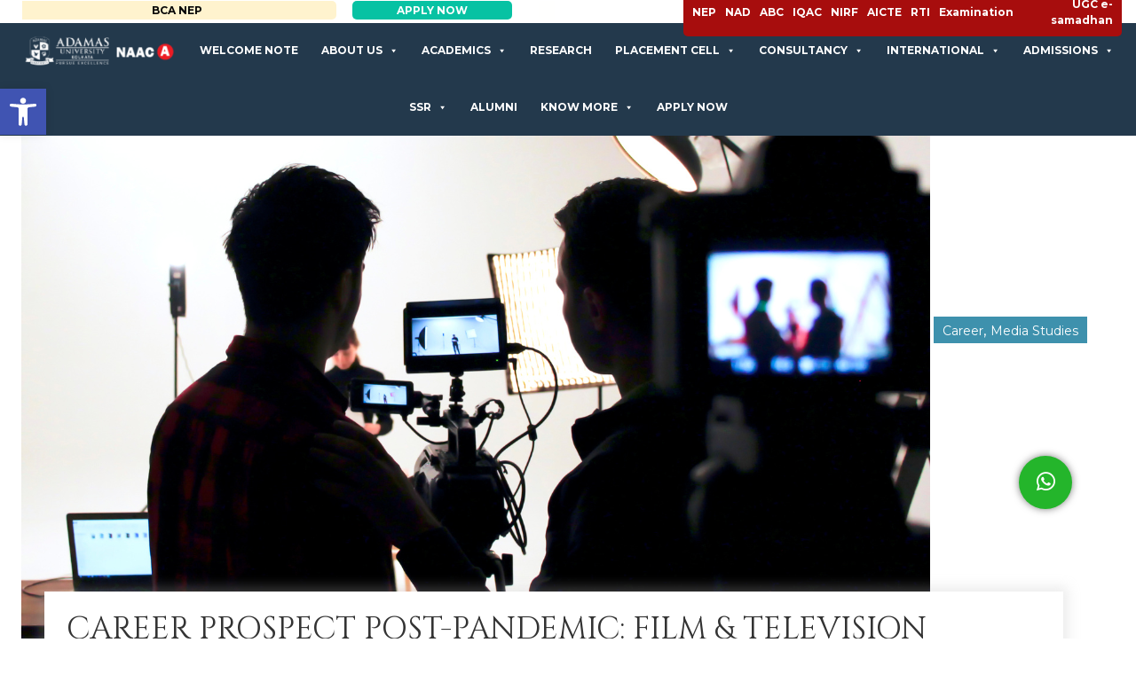

--- FILE ---
content_type: text/html; charset=UTF-8
request_url: https://adamasuniversity.ac.in/career-prospect-post-pandemic-film-television/
body_size: 39950
content:
<!DOCTYPE html>
<html lang="en-US" class="no-js">
<head>
	<meta charset="UTF-8">
	<meta name="viewport" content="width=device-width, initial-scale=1">
	<!-- added 17-05-2021 -->
	<!--meta name="facebook-domain-verification" content="eak09mk4hz9kje4wx2r93q9ah1tt4b" /-->
	<!-- added 21-02-2022 -->
	<meta name="facebook-domain-verification" content="uh7cqt8djhbleqoblrx3jatsv3rp1w" />
	<!-- added 17-05-2021 -->
	<link rel="profile" href="https://gmpg.org/xfn/11">
		<!--<script src="https://cdn.jsdelivr.net/particles.js/2.0.0/particles.min.js"></script>-->
    <!-- Google Tag Manager -->
    <!-- Google Tag Manager -->

	<script>(function(w,d,s,l,i){w[l]=w[l]||[];w[l].push({'gtm.start':
	new Date().getTime(),event:'gtm.js'});var f=d.getElementsByTagName(s)[0],
	j=d.createElement(s),dl=l!='dataLayer'?'&l='+l:'';j.async=true;j.src=
	'https://www.googletagmanager.com/gtm.js?id='+i+dl;f.parentNode.insertBefore(j,f);
	})(window,document,'script','dataLayer','GTM-56JKHCS');</script>

	<!-- End Google Tag Manager -->

	<!-- Google tag (gtag.js) -->
		<script async src="https://www.googletagmanager.com/gtag/js?id=G-MHXGYVWQ44"></script>
		<script>
		window.dataLayer = window.dataLayer || [];
		function gtag(){dataLayer.push(arguments);}
		gtag('js', new Date());

		gtag('config', 'G-MHXGYVWQ44');
		</script>
	<!-- Google tag (gtag.js) end -->


	<!-- Global site tag (gtag.js) - Google Analytics -->
    <script async src="https://www.googletagmanager.com/gtag/js?id=UA-118906368-1"></script>
    <script>
    window.dataLayer = window.dataLayer || [];
    function gtag(){dataLayer.push(arguments);}
    gtag('js', new Date());
    
    gtag('config', 'UA-118906368-1');
	</script>
 
	<script>(function(html){html.className = html.className.replace(/\bno-js\b/,'js')})(document.documentElement);</script>
<meta name='robots' content='index, follow, max-image-preview:large, max-snippet:-1, max-video-preview:-1' />

	<!-- This site is optimized with the Yoast SEO plugin v23.2 - https://yoast.com/wordpress/plugins/seo/ -->
	<title>Career Prospect Post-Pandemic: Film &amp; Television | Adamas University</title>
	<link rel="canonical" href="https://adamasuniversity.ac.in/career-prospect-post-pandemic-film-television/" />
	<meta property="og:locale" content="en_US" />
	<meta property="og:type" content="article" />
	<meta property="og:title" content="Career Prospect Post-Pandemic: Film &amp; Television | Adamas University" />
	<meta property="og:description" content="Everyone wants her or his name on banners, billboards, social media sites, television and newspapers &#8211; if you think it is tough, it is. However, if you think it is impossible, it is not. The world of audio-visual production is undergoing a stark change, especially after the pandemic &#8211; the old structure of film-funding-making-distribution-exhibition is &hellip; Continue reading &quot;Career Prospect Post-Pandemic: Film &amp; Television&quot;" />
	<meta property="og:url" content="https://adamasuniversity.ac.in/career-prospect-post-pandemic-film-television/" />
	<meta property="og:site_name" content="Adamas University" />
	<meta property="article:publisher" content="https://www.facebook.com/adamasuniversitywestbengal" />
	<meta property="article:published_time" content="2022-06-19T19:33:27+00:00" />
	<meta property="article:modified_time" content="2022-06-19T19:34:03+00:00" />
	<meta property="og:image" content="https://s3-ap-south-1.amazonaws.com/ricedigitals3bucket/AUPortalContent/2022/06/20010349/Untitled-design6.png" />
	<meta property="og:image:width" content="1024" />
	<meta property="og:image:height" content="616" />
	<meta property="og:image:type" content="image/png" />
	<meta name="author" content="sounak" />
	<meta name="twitter:card" content="summary_large_image" />
	<meta name="twitter:creator" content="@adamasuniversi1" />
	<meta name="twitter:site" content="@adamasuniversi1" />
	<meta name="twitter:label1" content="Written by" />
	<meta name="twitter:data1" content="sounak" />
	<meta name="twitter:label2" content="Est. reading time" />
	<meta name="twitter:data2" content="8 minutes" />
	<!-- / Yoast SEO plugin. -->


<link rel='dns-prefetch' href='//cdn.rawgit.com' />
<link rel='dns-prefetch' href='//ajax.googleapis.com' />
<link rel='dns-prefetch' href='//maxcdn.bootstrapcdn.com' />
<link rel='dns-prefetch' href='//fonts.googleapis.com' />
<link href='https://fonts.gstatic.com' crossorigin rel='preconnect' />
<link rel="alternate" type="application/rss+xml" title="Adamas University &raquo; Feed" href="https://adamasuniversity.ac.in/feed/" />
        <script type="text/javascript">
                    var ajaxurl = 'https://adamasuniversity.ac.in/wp-admin/admin-ajax.php';</script>
        <link rel='stylesheet' id='gs-swiper-css' href='https://adamasuniversity.ac.in/wp-content/plugins/gs-logo-slider/assets/libs/swiper-js/swiper.min.css?ver=3.7.2' type='text/css' media='all' />
<link rel='stylesheet' id='gs-tippyjs-css' href='https://adamasuniversity.ac.in/wp-content/plugins/gs-logo-slider/assets/libs/tippyjs/tippy.css?ver=3.7.2' type='text/css' media='all' />
<link rel='stylesheet' id='gs-logo-public-css' href='https://adamasuniversity.ac.in/wp-content/plugins/gs-logo-slider/assets/css/gs-logo.min.css?ver=3.7.2' type='text/css' media='all' />
<link rel='stylesheet' id='bdp-recent-widget-css-css' href='https://adamasuniversity.ac.in/wp-content/plugins/blog-designer-pro/css/recent_widget.css?ver=6.6.1' type='text/css' media='all' />
<link rel='stylesheet' id='wp-block-library-css' href='https://adamasuniversity.ac.in/wp-includes/css/dist/block-library/style.min.css?ver=6.6.1' type='text/css' media='all' />
<style id='wp-block-library-theme-inline-css' type='text/css'>
.wp-block-audio :where(figcaption){color:#555;font-size:13px;text-align:center}.is-dark-theme .wp-block-audio :where(figcaption){color:#ffffffa6}.wp-block-audio{margin:0 0 1em}.wp-block-code{border:1px solid #ccc;border-radius:4px;font-family:Menlo,Consolas,monaco,monospace;padding:.8em 1em}.wp-block-embed :where(figcaption){color:#555;font-size:13px;text-align:center}.is-dark-theme .wp-block-embed :where(figcaption){color:#ffffffa6}.wp-block-embed{margin:0 0 1em}.blocks-gallery-caption{color:#555;font-size:13px;text-align:center}.is-dark-theme .blocks-gallery-caption{color:#ffffffa6}:root :where(.wp-block-image figcaption){color:#555;font-size:13px;text-align:center}.is-dark-theme :root :where(.wp-block-image figcaption){color:#ffffffa6}.wp-block-image{margin:0 0 1em}.wp-block-pullquote{border-bottom:4px solid;border-top:4px solid;color:currentColor;margin-bottom:1.75em}.wp-block-pullquote cite,.wp-block-pullquote footer,.wp-block-pullquote__citation{color:currentColor;font-size:.8125em;font-style:normal;text-transform:uppercase}.wp-block-quote{border-left:.25em solid;margin:0 0 1.75em;padding-left:1em}.wp-block-quote cite,.wp-block-quote footer{color:currentColor;font-size:.8125em;font-style:normal;position:relative}.wp-block-quote.has-text-align-right{border-left:none;border-right:.25em solid;padding-left:0;padding-right:1em}.wp-block-quote.has-text-align-center{border:none;padding-left:0}.wp-block-quote.is-large,.wp-block-quote.is-style-large,.wp-block-quote.is-style-plain{border:none}.wp-block-search .wp-block-search__label{font-weight:700}.wp-block-search__button{border:1px solid #ccc;padding:.375em .625em}:where(.wp-block-group.has-background){padding:1.25em 2.375em}.wp-block-separator.has-css-opacity{opacity:.4}.wp-block-separator{border:none;border-bottom:2px solid;margin-left:auto;margin-right:auto}.wp-block-separator.has-alpha-channel-opacity{opacity:1}.wp-block-separator:not(.is-style-wide):not(.is-style-dots){width:100px}.wp-block-separator.has-background:not(.is-style-dots){border-bottom:none;height:1px}.wp-block-separator.has-background:not(.is-style-wide):not(.is-style-dots){height:2px}.wp-block-table{margin:0 0 1em}.wp-block-table td,.wp-block-table th{word-break:normal}.wp-block-table :where(figcaption){color:#555;font-size:13px;text-align:center}.is-dark-theme .wp-block-table :where(figcaption){color:#ffffffa6}.wp-block-video :where(figcaption){color:#555;font-size:13px;text-align:center}.is-dark-theme .wp-block-video :where(figcaption){color:#ffffffa6}.wp-block-video{margin:0 0 1em}:root :where(.wp-block-template-part.has-background){margin-bottom:0;margin-top:0;padding:1.25em 2.375em}
</style>
<link rel='stylesheet' id='wc-blocks-vendors-style-css' href='https://adamasuniversity.ac.in/wp-content/plugins/woocommerce/packages/woocommerce-blocks/build/wc-blocks-vendors-style.css?ver=7.4.3' type='text/css' media='all' />
<link rel='stylesheet' id='wc-blocks-style-css' href='https://adamasuniversity.ac.in/wp-content/plugins/woocommerce/packages/woocommerce-blocks/build/wc-blocks-style.css?ver=7.4.3' type='text/css' media='all' />
<link rel='stylesheet' id='pdfemb-gutenberg-block-backend-js-css' href='https://adamasuniversity.ac.in/wp-content/plugins/pdf-embedder/css/pdfemb-blocks.css?ver=6.6.1' type='text/css' media='all' />
<style id='classic-theme-styles-inline-css' type='text/css'>
/*! This file is auto-generated */
.wp-block-button__link{color:#fff;background-color:#32373c;border-radius:9999px;box-shadow:none;text-decoration:none;padding:calc(.667em + 2px) calc(1.333em + 2px);font-size:1.125em}.wp-block-file__button{background:#32373c;color:#fff;text-decoration:none}
</style>
<style id='global-styles-inline-css' type='text/css'>
:root{--wp--preset--aspect-ratio--square: 1;--wp--preset--aspect-ratio--4-3: 4/3;--wp--preset--aspect-ratio--3-4: 3/4;--wp--preset--aspect-ratio--3-2: 3/2;--wp--preset--aspect-ratio--2-3: 2/3;--wp--preset--aspect-ratio--16-9: 16/9;--wp--preset--aspect-ratio--9-16: 9/16;--wp--preset--color--black: #000000;--wp--preset--color--cyan-bluish-gray: #abb8c3;--wp--preset--color--white: #fff;--wp--preset--color--pale-pink: #f78da7;--wp--preset--color--vivid-red: #cf2e2e;--wp--preset--color--luminous-vivid-orange: #ff6900;--wp--preset--color--luminous-vivid-amber: #fcb900;--wp--preset--color--light-green-cyan: #7bdcb5;--wp--preset--color--vivid-green-cyan: #00d084;--wp--preset--color--pale-cyan-blue: #8ed1fc;--wp--preset--color--vivid-cyan-blue: #0693e3;--wp--preset--color--vivid-purple: #9b51e0;--wp--preset--color--dark-gray: #1a1a1a;--wp--preset--color--medium-gray: #686868;--wp--preset--color--light-gray: #e5e5e5;--wp--preset--color--blue-gray: #4d545c;--wp--preset--color--bright-blue: #007acc;--wp--preset--color--light-blue: #9adffd;--wp--preset--color--dark-brown: #402b30;--wp--preset--color--medium-brown: #774e24;--wp--preset--color--dark-red: #640c1f;--wp--preset--color--bright-red: #ff675f;--wp--preset--color--yellow: #ffef8e;--wp--preset--gradient--vivid-cyan-blue-to-vivid-purple: linear-gradient(135deg,rgba(6,147,227,1) 0%,rgb(155,81,224) 100%);--wp--preset--gradient--light-green-cyan-to-vivid-green-cyan: linear-gradient(135deg,rgb(122,220,180) 0%,rgb(0,208,130) 100%);--wp--preset--gradient--luminous-vivid-amber-to-luminous-vivid-orange: linear-gradient(135deg,rgba(252,185,0,1) 0%,rgba(255,105,0,1) 100%);--wp--preset--gradient--luminous-vivid-orange-to-vivid-red: linear-gradient(135deg,rgba(255,105,0,1) 0%,rgb(207,46,46) 100%);--wp--preset--gradient--very-light-gray-to-cyan-bluish-gray: linear-gradient(135deg,rgb(238,238,238) 0%,rgb(169,184,195) 100%);--wp--preset--gradient--cool-to-warm-spectrum: linear-gradient(135deg,rgb(74,234,220) 0%,rgb(151,120,209) 20%,rgb(207,42,186) 40%,rgb(238,44,130) 60%,rgb(251,105,98) 80%,rgb(254,248,76) 100%);--wp--preset--gradient--blush-light-purple: linear-gradient(135deg,rgb(255,206,236) 0%,rgb(152,150,240) 100%);--wp--preset--gradient--blush-bordeaux: linear-gradient(135deg,rgb(254,205,165) 0%,rgb(254,45,45) 50%,rgb(107,0,62) 100%);--wp--preset--gradient--luminous-dusk: linear-gradient(135deg,rgb(255,203,112) 0%,rgb(199,81,192) 50%,rgb(65,88,208) 100%);--wp--preset--gradient--pale-ocean: linear-gradient(135deg,rgb(255,245,203) 0%,rgb(182,227,212) 50%,rgb(51,167,181) 100%);--wp--preset--gradient--electric-grass: linear-gradient(135deg,rgb(202,248,128) 0%,rgb(113,206,126) 100%);--wp--preset--gradient--midnight: linear-gradient(135deg,rgb(2,3,129) 0%,rgb(40,116,252) 100%);--wp--preset--font-size--small: 13px;--wp--preset--font-size--medium: 20px;--wp--preset--font-size--large: 36px;--wp--preset--font-size--x-large: 42px;--wp--preset--spacing--20: 0.44rem;--wp--preset--spacing--30: 0.67rem;--wp--preset--spacing--40: 1rem;--wp--preset--spacing--50: 1.5rem;--wp--preset--spacing--60: 2.25rem;--wp--preset--spacing--70: 3.38rem;--wp--preset--spacing--80: 5.06rem;--wp--preset--shadow--natural: 6px 6px 9px rgba(0, 0, 0, 0.2);--wp--preset--shadow--deep: 12px 12px 50px rgba(0, 0, 0, 0.4);--wp--preset--shadow--sharp: 6px 6px 0px rgba(0, 0, 0, 0.2);--wp--preset--shadow--outlined: 6px 6px 0px -3px rgba(255, 255, 255, 1), 6px 6px rgba(0, 0, 0, 1);--wp--preset--shadow--crisp: 6px 6px 0px rgba(0, 0, 0, 1);}:where(.is-layout-flex){gap: 0.5em;}:where(.is-layout-grid){gap: 0.5em;}body .is-layout-flex{display: flex;}.is-layout-flex{flex-wrap: wrap;align-items: center;}.is-layout-flex > :is(*, div){margin: 0;}body .is-layout-grid{display: grid;}.is-layout-grid > :is(*, div){margin: 0;}:where(.wp-block-columns.is-layout-flex){gap: 2em;}:where(.wp-block-columns.is-layout-grid){gap: 2em;}:where(.wp-block-post-template.is-layout-flex){gap: 1.25em;}:where(.wp-block-post-template.is-layout-grid){gap: 1.25em;}.has-black-color{color: var(--wp--preset--color--black) !important;}.has-cyan-bluish-gray-color{color: var(--wp--preset--color--cyan-bluish-gray) !important;}.has-white-color{color: var(--wp--preset--color--white) !important;}.has-pale-pink-color{color: var(--wp--preset--color--pale-pink) !important;}.has-vivid-red-color{color: var(--wp--preset--color--vivid-red) !important;}.has-luminous-vivid-orange-color{color: var(--wp--preset--color--luminous-vivid-orange) !important;}.has-luminous-vivid-amber-color{color: var(--wp--preset--color--luminous-vivid-amber) !important;}.has-light-green-cyan-color{color: var(--wp--preset--color--light-green-cyan) !important;}.has-vivid-green-cyan-color{color: var(--wp--preset--color--vivid-green-cyan) !important;}.has-pale-cyan-blue-color{color: var(--wp--preset--color--pale-cyan-blue) !important;}.has-vivid-cyan-blue-color{color: var(--wp--preset--color--vivid-cyan-blue) !important;}.has-vivid-purple-color{color: var(--wp--preset--color--vivid-purple) !important;}.has-black-background-color{background-color: var(--wp--preset--color--black) !important;}.has-cyan-bluish-gray-background-color{background-color: var(--wp--preset--color--cyan-bluish-gray) !important;}.has-white-background-color{background-color: var(--wp--preset--color--white) !important;}.has-pale-pink-background-color{background-color: var(--wp--preset--color--pale-pink) !important;}.has-vivid-red-background-color{background-color: var(--wp--preset--color--vivid-red) !important;}.has-luminous-vivid-orange-background-color{background-color: var(--wp--preset--color--luminous-vivid-orange) !important;}.has-luminous-vivid-amber-background-color{background-color: var(--wp--preset--color--luminous-vivid-amber) !important;}.has-light-green-cyan-background-color{background-color: var(--wp--preset--color--light-green-cyan) !important;}.has-vivid-green-cyan-background-color{background-color: var(--wp--preset--color--vivid-green-cyan) !important;}.has-pale-cyan-blue-background-color{background-color: var(--wp--preset--color--pale-cyan-blue) !important;}.has-vivid-cyan-blue-background-color{background-color: var(--wp--preset--color--vivid-cyan-blue) !important;}.has-vivid-purple-background-color{background-color: var(--wp--preset--color--vivid-purple) !important;}.has-black-border-color{border-color: var(--wp--preset--color--black) !important;}.has-cyan-bluish-gray-border-color{border-color: var(--wp--preset--color--cyan-bluish-gray) !important;}.has-white-border-color{border-color: var(--wp--preset--color--white) !important;}.has-pale-pink-border-color{border-color: var(--wp--preset--color--pale-pink) !important;}.has-vivid-red-border-color{border-color: var(--wp--preset--color--vivid-red) !important;}.has-luminous-vivid-orange-border-color{border-color: var(--wp--preset--color--luminous-vivid-orange) !important;}.has-luminous-vivid-amber-border-color{border-color: var(--wp--preset--color--luminous-vivid-amber) !important;}.has-light-green-cyan-border-color{border-color: var(--wp--preset--color--light-green-cyan) !important;}.has-vivid-green-cyan-border-color{border-color: var(--wp--preset--color--vivid-green-cyan) !important;}.has-pale-cyan-blue-border-color{border-color: var(--wp--preset--color--pale-cyan-blue) !important;}.has-vivid-cyan-blue-border-color{border-color: var(--wp--preset--color--vivid-cyan-blue) !important;}.has-vivid-purple-border-color{border-color: var(--wp--preset--color--vivid-purple) !important;}.has-vivid-cyan-blue-to-vivid-purple-gradient-background{background: var(--wp--preset--gradient--vivid-cyan-blue-to-vivid-purple) !important;}.has-light-green-cyan-to-vivid-green-cyan-gradient-background{background: var(--wp--preset--gradient--light-green-cyan-to-vivid-green-cyan) !important;}.has-luminous-vivid-amber-to-luminous-vivid-orange-gradient-background{background: var(--wp--preset--gradient--luminous-vivid-amber-to-luminous-vivid-orange) !important;}.has-luminous-vivid-orange-to-vivid-red-gradient-background{background: var(--wp--preset--gradient--luminous-vivid-orange-to-vivid-red) !important;}.has-very-light-gray-to-cyan-bluish-gray-gradient-background{background: var(--wp--preset--gradient--very-light-gray-to-cyan-bluish-gray) !important;}.has-cool-to-warm-spectrum-gradient-background{background: var(--wp--preset--gradient--cool-to-warm-spectrum) !important;}.has-blush-light-purple-gradient-background{background: var(--wp--preset--gradient--blush-light-purple) !important;}.has-blush-bordeaux-gradient-background{background: var(--wp--preset--gradient--blush-bordeaux) !important;}.has-luminous-dusk-gradient-background{background: var(--wp--preset--gradient--luminous-dusk) !important;}.has-pale-ocean-gradient-background{background: var(--wp--preset--gradient--pale-ocean) !important;}.has-electric-grass-gradient-background{background: var(--wp--preset--gradient--electric-grass) !important;}.has-midnight-gradient-background{background: var(--wp--preset--gradient--midnight) !important;}.has-small-font-size{font-size: var(--wp--preset--font-size--small) !important;}.has-medium-font-size{font-size: var(--wp--preset--font-size--medium) !important;}.has-large-font-size{font-size: var(--wp--preset--font-size--large) !important;}.has-x-large-font-size{font-size: var(--wp--preset--font-size--x-large) !important;}
:where(.wp-block-post-template.is-layout-flex){gap: 1.25em;}:where(.wp-block-post-template.is-layout-grid){gap: 1.25em;}
:where(.wp-block-columns.is-layout-flex){gap: 2em;}:where(.wp-block-columns.is-layout-grid){gap: 2em;}
:root :where(.wp-block-pullquote){font-size: 1.5em;line-height: 1.6;}
</style>
<link rel='stylesheet' id='wpsm_counter-font-awesome-front-css' href='https://adamasuniversity.ac.in/wp-content/plugins/counter-number-showcase/assets/css/font-awesome/css/font-awesome.min.css?ver=6.6.1' type='text/css' media='all' />
<link rel='stylesheet' id='wpsm_counter_bootstrap-front-css' href='https://adamasuniversity.ac.in/wp-content/plugins/counter-number-showcase/assets/css/bootstrap-front.css?ver=6.6.1' type='text/css' media='all' />
<link rel='stylesheet' id='wpsm_counter_column-css' href='https://adamasuniversity.ac.in/wp-content/plugins/counter-number-showcase/assets/css/counter-column.css?ver=6.6.1' type='text/css' media='all' />
<link rel='stylesheet' id='fvp-frontend-css' href='https://adamasuniversity.ac.in/wp-content/plugins/featured-video-plus/styles/frontend.css?ver=2.3.3' type='text/css' media='all' />
<link rel='stylesheet' id='math-captcha-frontend-css' href='https://adamasuniversity.ac.in/wp-content/plugins/wp-math-captcha/css/frontend.css?ver=6.6.1' type='text/css' media='all' />
<link rel='stylesheet' id='allow-webp-image-css' href='https://adamasuniversity.ac.in/wp-content/plugins/allow-webp-image/public/css/allow-webp-image-public.css?ver=1.0.1' type='text/css' media='all' />
<link rel='stylesheet' id='bdp-single-media-grid-template-css-css' href='https://adamasuniversity.ac.in/wp-content/plugins/blog-designer-pro/css/single/media-grid.css?ver=6.6.1' type='text/css' media='all' />
<link rel='stylesheet' id='single-style-css-css' href='https://adamasuniversity.ac.in/wp-content/plugins/blog-designer-pro/css/single/single_style.css?ver=6.6.1' type='text/css' media='all' />
<link rel='stylesheet' id='bdp-fontawesome-stylesheets-css' href='https://adamasuniversity.ac.in/wp-content/plugins/blog-designer-pro/css/font-awesome.min.css?ver=6.6.1' type='text/css' media='all' />
<link rel='stylesheet' id='vsel_style-css' href='https://adamasuniversity.ac.in/wp-content/plugins/very-simple-event-list/css/vsel-style.min.css?ver=6.6.1' type='text/css' media='all' />
<link rel='stylesheet' id='woocommerce-layout-css' href='https://adamasuniversity.ac.in/wp-content/plugins/woocommerce/assets/css/woocommerce-layout.css?ver=6.5.1' type='text/css' media='all' />
<link rel='stylesheet' id='woocommerce-smallscreen-css' href='https://adamasuniversity.ac.in/wp-content/plugins/woocommerce/assets/css/woocommerce-smallscreen.css?ver=6.5.1' type='text/css' media='only screen and (max-width: 768px)' />
<link rel='stylesheet' id='woocommerce-general-css' href='https://adamasuniversity.ac.in/wp-content/plugins/woocommerce/assets/css/woocommerce.css?ver=6.5.1' type='text/css' media='all' />
<style id='woocommerce-inline-inline-css' type='text/css'>
.woocommerce form .form-row .required { visibility: visible; }
</style>
<link rel='stylesheet' id='megamenu-css' href='https://adamasuniversity.ac.in/wp-content/uploads/maxmegamenu/style.css?ver=311032' type='text/css' media='all' />
<link rel='stylesheet' id='dashicons-css' href='https://adamasuniversity.ac.in/wp-includes/css/dashicons.min.css?ver=6.6.1' type='text/css' media='all' />
<link rel='stylesheet' id='megamenu-genericons-css' href='https://adamasuniversity.ac.in/wp-content/plugins/megamenu-pro/icons/genericons/genericons/genericons.css?ver=2.4' type='text/css' media='all' />
<link rel='stylesheet' id='megamenu-fontawesome-css' href='https://adamasuniversity.ac.in/wp-content/plugins/megamenu-pro/icons/fontawesome/css/font-awesome.min.css?ver=2.4' type='text/css' media='all' />
<link rel='stylesheet' id='megamenu-fontawesome5-css' href='https://adamasuniversity.ac.in/wp-content/plugins/megamenu-pro/icons/fontawesome5/css/all.min.css?ver=2.4' type='text/css' media='all' />
<link rel='stylesheet' id='megamenu-fontawesome6-css' href='https://adamasuniversity.ac.in/wp-content/plugins/megamenu-pro/icons/fontawesome6/css/all.min.css?ver=2.4' type='text/css' media='all' />
<link rel='stylesheet' id='skeleton-css' href='https://adamasuniversity.ac.in/wp-content/themes/adamas-child/assets/css/skeleton.css?ver=null' type='text/css' media='all' />
<link rel='stylesheet' id='custom_menu_style-css' href='https://adamasuniversity.ac.in/wp-content/themes/adamas-child/assets/css/custom.css?ver=null' type='text/css' media='all' />
<link rel='stylesheet' id='simpleTickerss-css' href='https://adamasuniversity.ac.in/wp-content/themes/adamas-child/assets/css/jquery.simpleTicker.css?ver=null' type='text/css' media='all' />
<link rel='stylesheet' id='slick-css' href='https://adamasuniversity.ac.in/wp-content/themes/adamas-child/assets/css/slick.css?ver=null' type='text/css' media='all' />
<link rel='stylesheet' id='slick-theme-css' href='https://adamasuniversity.ac.in/wp-content/themes/adamas-child/assets/css/slick-theme.css?ver=null' type='text/css' media='all' />
<link rel='stylesheet' id='chosen-css' href='https://cdn.rawgit.com/harvesthq/chosen/gh-pages/chosen.min.css?ver=null' type='text/css' media='all' />
<link rel='stylesheet' id='menucss-css' href='https://adamasuniversity.ac.in/wp-content/themes/adamas-child/assets/css/menu_styles.css?ver=null' type='text/css' media='all' />
<link rel='stylesheet' id='style1css-css' href='https://adamasuniversity.ac.in/wp-content/themes/adamas-child/assets/css/style_1.css?ver=null' type='text/css' media='all' />
<link rel='stylesheet' id='main-css' href='https://adamasuniversity.ac.in/wp-content/themes/adamas-child/assets/css/main.css?ver=null' type='text/css' media='all' />
<link rel='stylesheet' id='twentysixteen-fonts-css' href='https://fonts.googleapis.com/css?family=Merriweather%3A400%2C700%2C900%2C400italic%2C700italic%2C900italic%7CMontserrat%3A400%2C700%7CInconsolata%3A400&#038;subset=latin%2Clatin-ext' type='text/css' media='all' />
<link rel='stylesheet' id='genericons-css' href='https://adamasuniversity.ac.in/wp-content/themes/adamas/genericons/genericons.css?ver=3.4.1' type='text/css' media='all' />
<link rel='stylesheet' id='twentysixteen-style-css' href='https://adamasuniversity.ac.in/wp-content/themes/adamas-child/style.css?ver=6.6.1' type='text/css' media='all' />
<link rel='stylesheet' id='twentysixteen-block-style-css' href='https://adamasuniversity.ac.in/wp-content/themes/adamas/css/blocks.css?ver=20181230' type='text/css' media='all' />
<!--[if lt IE 10]>
<link rel='stylesheet' id='twentysixteen-ie-css' href='https://adamasuniversity.ac.in/wp-content/themes/adamas/css/ie.css?ver=20160816' type='text/css' media='all' />
<![endif]-->
<!--[if lt IE 9]>
<link rel='stylesheet' id='twentysixteen-ie8-css' href='https://adamasuniversity.ac.in/wp-content/themes/adamas/css/ie8.css?ver=20160816' type='text/css' media='all' />
<![endif]-->
<!--[if lt IE 8]>
<link rel='stylesheet' id='twentysixteen-ie7-css' href='https://adamasuniversity.ac.in/wp-content/themes/adamas/css/ie7.css?ver=20160816' type='text/css' media='all' />
<![endif]-->
<link rel='stylesheet' id='dflip-icons-style-css' href='https://adamasuniversity.ac.in/wp-content/plugins/3d-flipbook-dflip-lite/assets/css/themify-icons.min.css?ver=1.7.30' type='text/css' media='all' />
<link rel='stylesheet' id='dflip-style-css' href='https://adamasuniversity.ac.in/wp-content/plugins/3d-flipbook-dflip-lite/assets/css/dflip.min.css?ver=1.7.30' type='text/css' media='all' />
<!--[if lt IE 9]>
<link rel='stylesheet' id='vc_lte_ie9-css' href='https://adamasuniversity.ac.in/wp-content/plugins/js_composer/assets/css/vc_lte_ie9.min.css?ver=6.0.2' type='text/css' media='screen' />
<![endif]-->
<link rel='stylesheet' id='pojo-a11y-css' href='https://adamasuniversity.ac.in/wp-content/plugins/pojo-accessibility/assets/css/style.min.css?ver=1.0.0' type='text/css' media='all' />
<link rel='stylesheet' id='tablepress-default-css' href='https://adamasuniversity.ac.in/wp-content/plugins/tablepress/css/build/default.css?ver=2.3.1' type='text/css' media='all' />
<link rel='stylesheet' id='gmedia-global-frontend-css' href='https://adamasuniversity.ac.in/wp-content/plugins/grand-media/assets/gmedia.global.front.css?ver=1.15.0' type='text/css' media='all' />
<link rel='stylesheet' id='bsf-Defaults-css' href='https://adamasuniversity.ac.in/wp-content/uploads/smile_fonts/Defaults/Defaults.css?ver=3.19.9' type='text/css' media='all' />
<!--n2css--><script type="text/javascript" src="https://adamasuniversity.ac.in/wp-includes/js/jquery/jquery.min.js?ver=3.7.1" id="jquery-core-js"></script>
<script type="text/javascript" src="https://adamasuniversity.ac.in/wp-includes/js/jquery/jquery-migrate.min.js?ver=3.4.1" id="jquery-migrate-js"></script>
<script type="text/javascript" src="https://adamasuniversity.ac.in/wp-content/plugins/featured-video-plus/js/jquery.fitvids.min.js?ver=master-2015-08" id="jquery.fitvids-js"></script>
<script type="text/javascript" id="fvp-frontend-js-extra">
/* <![CDATA[ */
var fvpdata = {"ajaxurl":"https:\/\/adamasuniversity.ac.in\/wp-admin\/admin-ajax.php","nonce":"87bd029309","fitvids":"1","dynamic":"","overlay":"","opacity":"0.75","color":"b","width":"640"};
/* ]]> */
</script>
<script type="text/javascript" src="https://adamasuniversity.ac.in/wp-content/plugins/featured-video-plus/js/frontend.min.js?ver=2.3.3" id="fvp-frontend-js"></script>
<script type="text/javascript" src="https://adamasuniversity.ac.in/wp-content/plugins/allow-webp-image/public/js/allow-webp-image-public.js?ver=1.0.1" id="allow-webp-image-js"></script>
<script type="text/javascript" id="bdp-ajax-script-js-extra">
/* <![CDATA[ */
var ajax_object = {"ajaxurl":"https:\/\/adamasuniversity.ac.in\/wp-admin\/admin-ajax.php","like":"Like","unlike":"Unlike"};
/* ]]> */
</script>
<script type="text/javascript" src="https://adamasuniversity.ac.in/wp-content/plugins/blog-designer-pro/js/ajax.js?ver=6.6.1" id="bdp-ajax-script-js"></script>
<script type="text/javascript" src="https://adamasuniversity.ac.in/wp-content/plugins/woocommerce/assets/js/jquery-blockui/jquery.blockUI.min.js?ver=2.7.0-wc.6.5.1" id="jquery-blockui-js"></script>
<script type="text/javascript" id="wc-add-to-cart-js-extra">
/* <![CDATA[ */
var wc_add_to_cart_params = {"ajax_url":"\/wp-admin\/admin-ajax.php","wc_ajax_url":"\/?wc-ajax=%%endpoint%%","i18n_view_cart":"View cart","cart_url":"https:\/\/adamasuniversity.ac.in\/cart\/","is_cart":"","cart_redirect_after_add":"yes"};
/* ]]> */
</script>
<script type="text/javascript" src="https://adamasuniversity.ac.in/wp-content/plugins/woocommerce/assets/js/frontend/add-to-cart.min.js?ver=6.5.1" id="wc-add-to-cart-js"></script>
<script type="text/javascript" src="https://adamasuniversity.ac.in/wp-content/plugins/js_composer/assets/js/vendors/woocommerce-add-to-cart.js?ver=6.0.2" id="vc_woocommerce-add-to-cart-js-js"></script>
<!--[if lt IE 9]>
<script type="text/javascript" src="https://adamasuniversity.ac.in/wp-content/themes/adamas/js/html5.js?ver=3.7.3" id="twentysixteen-html5-js"></script>
<![endif]-->
<script type="text/javascript" id="gmedia-global-frontend-js-extra">
/* <![CDATA[ */
var GmediaGallery = {"ajaxurl":"https:\/\/adamasuniversity.ac.in\/wp-admin\/admin-ajax.php","nonce":"3ed7d91b2d","upload_dirurl":"https:\/\/adamasuniversity.ac.in\/wp-content\/grand-media","plugin_dirurl":"https:\/\/adamasuniversity.ac.in\/wp-content\/grand-media","license":"2386:1sl-efd4-a696-1d89","license2":"b3d191d3d4d5432420d5be26c3d42960","google_api_key":""};
/* ]]> */
</script>
<script type="text/javascript" src="https://adamasuniversity.ac.in/wp-content/plugins/grand-media/assets/gmedia.global.front.js?ver=1.13.0" id="gmedia-global-frontend-js"></script>
<link rel="https://api.w.org/" href="https://adamasuniversity.ac.in/wp-json/" /><link rel="alternate" title="JSON" type="application/json" href="https://adamasuniversity.ac.in/wp-json/wp/v2/posts/11087" /><link rel="EditURI" type="application/rsd+xml" title="RSD" href="https://adamasuniversity.ac.in/xmlrpc.php?rsd" />
<meta name="generator" content="WordPress 6.6.1" />
<meta name="generator" content="WooCommerce 6.5.1" />
<link rel='shortlink' href='https://adamasuniversity.ac.in/?p=11087' />
<link rel="alternate" title="oEmbed (JSON)" type="application/json+oembed" href="https://adamasuniversity.ac.in/wp-json/oembed/1.0/embed?url=https%3A%2F%2Fadamasuniversity.ac.in%2Fcareer-prospect-post-pandemic-film-television%2F" />
<link rel="alternate" title="oEmbed (XML)" type="text/xml+oembed" href="https://adamasuniversity.ac.in/wp-json/oembed/1.0/embed?url=https%3A%2F%2Fadamasuniversity.ac.in%2Fcareer-prospect-post-pandemic-film-television%2F&#038;format=xml" />


<!-- This site is optimized with the Schema plugin v1.7.9.6 - https://schema.press -->
<script type="application/ld+json">{"@context":"https:\/\/schema.org\/","@type":"BlogPosting","mainEntityOfPage":{"@type":"WebPage","@id":"https:\/\/adamasuniversity.ac.in\/career-prospect-post-pandemic-film-television\/"},"url":"https:\/\/adamasuniversity.ac.in\/career-prospect-post-pandemic-film-television\/","headline":"Career Prospect Post-Pandemic: Film &amp; Television","datePublished":"2022-06-20T01:03:27+05:30","dateModified":"2022-06-20T01:04:03+05:30","publisher":{"@type":"Organization","@id":"https:\/\/adamasuniversity.ac.in\/#organization","name":"Adamas University","logo":{"@type":"ImageObject","url":"","width":600,"height":60}},"image":{"@type":"ImageObject","url":"https:\/\/s3-ap-south-1.amazonaws.com\/ricedigitals3bucket\/AUPortalContent\/2022\/06\/20010349\/Untitled-design6.png","width":1024,"height":616},"articleSection":"Career","keywords":"career, communication, education, film, higher education, India, learning, media, Participatory Learning, technology, television, university","description":"Everyone wants her or his name on banners, billboards, social media sites, television and newspapers - if you think it is tough, it is. However, if you think it is impossible, it is not. The world of audio-visual production is undergoing a stark change, especially after the pandemic -","author":{"@type":"Person","name":"sounak","url":"https:\/\/adamasuniversity.ac.in\/author\/sounak\/","image":{"@type":"ImageObject","url":"https:\/\/secure.gravatar.com\/avatar\/7308cfc10c2b9a89110a5c3034db60d0?s=96&d=mm&r=g","height":96,"width":96}}}</script>

<meta name="generator" content="Youtube Showcase v3.3.6 - https://emdplugins.com" />
<script type='text/javascript'>
				jQuery(document).ready(function($) {
				var ult_smooth_speed = 480;
				var ult_smooth_step = 80;
				$('html').attr('data-ult_smooth_speed',ult_smooth_speed).attr('data-ult_smooth_step',ult_smooth_step);
				});
			</script>
<!-- <meta name='GmediaGallery' version='1.18.5/1.8.0' license='2386:1sl-efd4-a696-1d89' /> -->
	<noscript><style>.woocommerce-product-gallery{ opacity: 1 !important; }</style></noscript>
	<script data-cfasync="false"> var dFlipLocation = "https://adamasuniversity.ac.in/wp-content/plugins/3d-flipbook-dflip-lite/assets/"; var dFlipWPGlobal = {"text":{"toggleSound":"Turn on\/off Sound","toggleThumbnails":"Toggle Thumbnails","toggleOutline":"Toggle Outline\/Bookmark","previousPage":"Previous Page","nextPage":"Next Page","toggleFullscreen":"Toggle Fullscreen","zoomIn":"Zoom In","zoomOut":"Zoom Out","toggleHelp":"Toggle Help","singlePageMode":"Single Page Mode","doublePageMode":"Double Page Mode","downloadPDFFile":"Download PDF File","gotoFirstPage":"Goto First Page","gotoLastPage":"Goto Last Page","share":"Share","mailSubject":"I wanted you to see this FlipBook","mailBody":"Check out this site {{url}}","loading":"DearFlip: Loading "},"moreControls":"download,pageMode,startPage,endPage,sound","hideControls":"","scrollWheel":"true","backgroundColor":"#777","backgroundImage":"","height":"auto","paddingLeft":"20","paddingRight":"20","controlsPosition":"bottom","duration":800,"soundEnable":"true","enableDownload":"true","enableAnnotation":"false","enableAnalytics":"false","webgl":"true","hard":"none","maxTextureSize":"1600","rangeChunkSize":"524288","zoomRatio":1.5,"stiffness":3,"pageMode":"0","singlePageMode":"0","pageSize":"0","autoPlay":"false","autoPlayDuration":5000,"autoPlayStart":"false","linkTarget":"2","sharePrefix":"dearflip-"};</script><meta name="generator" content="Powered by WPBakery Page Builder - drag and drop page builder for WordPress."/>
<style type="text/css">
#pojo-a11y-toolbar .pojo-a11y-toolbar-toggle a{ background-color: #4054b2;	color: #ffffff;}
#pojo-a11y-toolbar .pojo-a11y-toolbar-overlay, #pojo-a11y-toolbar .pojo-a11y-toolbar-overlay ul.pojo-a11y-toolbar-items.pojo-a11y-links{ border-color: #4054b2;}
body.pojo-a11y-focusable a:focus{ outline-style: solid !important;	outline-width: 1px !important;	outline-color: #FF0000 !important;}
#pojo-a11y-toolbar{ top: 100px !important;}
#pojo-a11y-toolbar .pojo-a11y-toolbar-overlay{ background-color: #ffffff;}
#pojo-a11y-toolbar .pojo-a11y-toolbar-overlay ul.pojo-a11y-toolbar-items li.pojo-a11y-toolbar-item a, #pojo-a11y-toolbar .pojo-a11y-toolbar-overlay p.pojo-a11y-toolbar-title{ color: #333333;}
#pojo-a11y-toolbar .pojo-a11y-toolbar-overlay ul.pojo-a11y-toolbar-items li.pojo-a11y-toolbar-item a.active{ background-color: #4054b2;	color: #ffffff;}
@media (max-width: 767px) { #pojo-a11y-toolbar { top: 50px !important; } }</style>
            <style type="text/css">
                            .bdp-count {
                    padding-left: 5px;
                }
                .bdp_single .comment-list .comment-content,
                .bdp_single .comment-list .comment-content p{
                    font-size: 16px;
                    color: #555555;
                            }
                .bdp_single #respond .comment-form-comment textarea#comment{
                    font-size: 16px;
                    color: #555555;
                            }
                .bdp_single .bdp_blog_template .post_content,
                .bdp_single .bdp_blog_template .post_content p,
                .bdp_single .author_content p,
                .display_post_views p{
                    font-size: 16px;
                    color: #555555;
                         font-weight: normal;             line-height: 1.5;                         text-transform: none;             text-decoration: none;                                margin-bottom: 10px;
                }
                .bdp_single .bdp_blog_template .blog_header h2.post-title,
                .bdp_single .bdp_blog_template .blog_header h2,
                .bdp_single .bdp_blog_template h2.post-title{
                    font-size: 28px;
                    color: #333333;
                         font-weight: normal;             line-height: 1.5;                         text-transform: none;             text-decoration: none;             letter-spacing: 2px;                }

                .bdp_single .bdp_blog_template a,
                .bdp_single span.left_nav,
                .bdp_single span.right_nav,
                .bdp_single .post-navigation .nav-links a .post-title,
                .bdp_single .post-navigation .nav-links a .post-title,
                .bdp_single .bdp_blog_template .tags a,
                .bdp_single .bdp_blog_template .categories a,
                .bdp_single .bdp_blog_template .category-link a,
                .bdp_single .author a,
                .bdp_single .related_post_wrap a,
                .bdp_single .comment-respond .comment-form a,
                .bdp_single .comments-area .comment-body a,
                .bdp_single .social-component .social-share a {
                    color:#3e91ad;
                }
                .bdp_single .bdp_blog_template .social-component a{
                    border: 1px solid #3e91ad;
                }
                .bdp_single .comments-area .comment-reply-link {
                    border-color:#3e91ad;
                    color:#3e91ad;
                }
                .bdp_single .bdp_blog_template a:hover,
                .bdp_single a.styled-button:hover span.left_nav,
                .bdp_single a.styled-button:hover span.right_nav,
                .bdp_single .post-navigation .nav-links a:focus .post-title,
                .bdp_single .post-navigation .nav-links a:hover .post-title,
                .bdp_single .bdp_blog_template .tags a:hover,
                .bdp_single .bdp_blog_template .categories a:hover,
                .bdp_single .bdp_blog_template .category-link a:hover,
                .bdp_single .author a:hover,
                .bdp_single .related_post_wrap a:hover,
                .bdp_single .comment-respond .comment-form a:hover,
                .bdp_single .comments-area .comment-body a:hover,
                .bdp_single .social-component .social-share a:hover {
                    color: #333333;
                }
                .bdp_single .comments-area .comment-reply-link:hover {
                    border-color:#333333;
                    color: #333333;

                }
                .bdp_single .bdp_blog_template .tags a,
                .bdp_single .bdp_blog_template .categories a,
                .bdp_single .bdp_blog_template .category-link a {
                    color:#3e91ad;
                }
                .bdp_single .related_post_wrap h3 {
                    color:#333333;
                    font-size: 30px;
                            }
                .bdp_single.region .related_post_wrap h3:before {
                    background-color: #333333;
                }
                .bdp_single .author-avatar-div .author_content .author a,
                .bdp_single .author-avatar-div .author_content .author {
                    font-size: 20px;
                            }
                .bdp_single .bdp_blog_template .share-this {
                    font-size: 24px;
                                color : #333333                }
                .bdp_single .bdp_blog_template .social-component .social-share .count,
                .bdp_single .navigation.post-navigation .post-data .navi-post-date{
                    color: #555555;
                }
                .bdp_single .author-avatar-div span.author,
                .bdp_single .comments-title, .comment-reply-title {
                    color: #333333;
                }
                .bdp_single .navigation.post-navigation .nav-links a .post-data span.navi-post-title {
                    color: #3e91ad;
                }
                .bdp_single .navigation.post-navigation .nav-links a:hover .post-data span.navi-post-title {
                    color: #333333;
                }
                                .bdp_blog_template.media-grid .category-link{
                        background-color: #3e91ad;
                    }
                    .bdp_blog_template.media-grid h2.entry-title{
                        color: #333333;
                        font-size: 28px;
                                    }
                    .bdp_single.media-grid .author-avatar-div .avtar-img a:before{
                        background-color: #3e91ad;
                    }
                    .bdp_blog_template.media-grid .metadatabox .tags {
                        color: #555555;
                    }
                </style>
            <link rel="icon" href="https://s3-ap-south-1.amazonaws.com/ricedigitals3bucket/AUPortalContent/2019/06/01111332/favicon-32x32.png" sizes="32x32" />
<link rel="icon" href="https://s3-ap-south-1.amazonaws.com/ricedigitals3bucket/AUPortalContent/2019/06/01111332/favicon-32x32.png" sizes="192x192" />
<link rel="apple-touch-icon" href="https://s3-ap-south-1.amazonaws.com/ricedigitals3bucket/AUPortalContent/2019/06/01111332/favicon-32x32.png" />
<meta name="msapplication-TileImage" content="https://s3-ap-south-1.amazonaws.com/ricedigitals3bucket/AUPortalContent/2019/06/01111332/favicon-32x32.png" />
		<style type="text/css" id="wp-custom-css">
			#monthT {
	text-align:center;
	width:40px;
}
#yearT{
	text-align:center;
	margin:8px;
	width:50px;
}
#empT{
	height: 32px;
}
#FillupdtT{
	height: 32px;
}

#Tentativedate{
	height: 32px;
}
#ath{
	text-align:center;
	width:40px;
	height: 32px;
}
#atm{
	text-align:center;
	
	width:40px;
	height: 32px;
}
#am{
	text-align:center;
	width:60px;
	
	height: 32px;
}

.wpb_wrapper h5 a:hover {
	color:#005aab;
}


#bgvideo {
position: relative;
}

.post-password-form{
	text-align:center;
	border: 2px dashed ;
	padding: 25px 10px 25px 10px;
	border-radius:5px;
}

#pwbox-4696{
	height:40px;
	width:250px;
}

.table-fullwith{
	width:1200px;
	margin-left:44px;
}

.dataTables_filter {

    float: left;
    white-space: nowrap;
    margin-bottom: 19px;
    padding: 10px;

}

[type~="search"]{
    height: 35px;
    width: 220px !important;
}

.tablepress tfoot th, .tablepress thead th {
    background-color: #005aab !important;
    font-weight: 700;
    vertical-align: middle;
}

.btnspsub{
	background-color:#005aab !important;
	color:#fff !important;
}
/*if not require please delete it is for newslist in home page*/
.page-template-homepage .research .teaser.has-image .thumbnail
{
	margin-bottom:26px;
}

	.header-search{
		
	
}

.flBtn-position-br {
    bottom: 146px !important;
    right: 72px  !important;
   
}
.npf_wgts{
	width:600px;
}

@media screen and (max-width:767px) {
	.npf_wgts{
	width:100%;
		z-index:999 !important;
}
	#bgvideo {
width: 310px;
		text-align:center;
}

	.pdfemb-viewer{
		width:280px !important;
		height:500px !important;
	
	}
	.pdfemb-inner-div pdfemb-page1{
		width:280px !important;
			height:500px !important;
	}
	
	.pdfemb-the-canvas{
			width:280px !important;
			height:500px !important;
	}
	
	.new-heading{
		font-size: 1.5em;
	}
	
	.noticespcls{
  
    float: left  !important;
    width: 320px  !important;
    margin-top: 30px  !important;
	}
	
	.exam{
		word-wrap: break-word; max-width:220px;
		font-size:16px;
	}
	
	.table-fullwith{
	width:1200px;
		margin-left:0;
	
}
	.header-search{
		background-color: RGBA(236, 239, 244, 0.5);         padding:20px;
		display:block;
	}
	
	
	.page-template-homepage #glob{
		visibility:hidden;
		display:none!important
	}
	
		.flBtn-position-br {
    bottom: 80px !important;
    right: 11px !important;
}

	
}

#__eechatIcon{
	right:60px !important;
}


@media only screen and (max-width: 776px) {
  .subtitle
	{
		font-size:14px !important;
		
	}
}

.npf_chatbots {
right: 52px !important;
}


.dataTables_scrollHeadInner
{
	width:100% !important;
}

.tablepress-id-4,#tablepress-4
{
	width:100% !important;
}

@supports (-webkit-overflow-scrolling: touch) {
	.npf_wgts{
		width:100%;
		/*z-index:999999999 !important;*/
	}
	
	.menu-pointer-credit-card
	{
		display:none !important;
	}
	#verticalMenu
	{
		margin-top: 0px !important;
		display: block !important;
		z-index:999 !important;
	}
	
	#verticalMenu .iconBarTrigger {
    display: block !important;
	}
	
	#verticalMenu .icons-bar{
		height:auto !important;
		min-height:200px !important;
		position:absolute;
		right:3px !important;
		
	}
	#verticalMenu .icons-bar-content{
		display:none !important;
	}
	
	
}


body .page-container
{
overflow-x:hidden !important;
}

@media screen and (max-width:852px) 
{
	.bubble-11 
	{
		margin-top: 13px !important;
	}
		.menu-pointer-credit-card
	{
		display:none !important;
	}
	
}





element.style {
}
.menu-pointer-nirf {
    top: 0;
    right: 0;
    width: 198px;
    height: 30px;
    text-align: center;
    position: fixed;
    margin: 270px 55px 0 0;
    background-color: #92b558;
    color: #fff!important;
    border-radius: 6px;
    opacity: .5;
    z-index: 1;
    font-size: 16px;
    padding-top: 4px;
}
*, :after, :before {
    box-sizing: border-box;
}
user agent stylesheet
div {
    display: block;
}
@media only screen and (min-width: 81em)
body>* {
    font-size: 1em;
}
@media only screen and (min-width: 54em)
body>* {
    font-size: 1em;
}
@media only screen and (min-width: 36em)
body>* {
    font-size: 1em;
}
body>* {
    font-size: 1em;
}
html {
    font-family: 'Libre Baskerville',serif;
    font-weight: 300;
    font-style: normal;
}
html {
    -ms-text-size-adjust: 100%;
    -webkit-text-size-adjust: 100%;
    text-rendering: optimizeLegibility!important;
    -webkit-font-smoothing: antialiased!important;
    -moz-font-smoothing: antialiased!important;
    -o-font-smoothing: antialiased!important;
    -ms-font-smoothing: antialiased!important;
    font-smoothing: antialiased!important;
}
*, :after, :before {
    box-sizing: border-box;
}

.menu-pointer-credit-card{
	display:none !important;
		top: 0;
    right: 0;
    width: 198px;
    height: 30px;
    text-align: center;
    position: fixed;
    margin: 316px 55px 0 0;
    background-color:#b2a1f7c7;
    color: #fff!important;
    border-radius: 6px;
    opacity: .5;
    z-index: 1;
    font-size: 16px;
    padding-top: 4px;
}
.menu-pointer-credit-card:after {
    content: " ";
    position: absolute;
    top: 50%;
    left: 100%;
    margin-top: -5px;
    border-width: 5px;
    border-style: solid;
    border-color: transparent transparent transparent #b2a1f7c7;
}

.menu-pointer-credit-card:hover
{
	border:2px solid white;
	background-color:#463b73c7;
}


.scheme_faq .vc_toggle_title
{
	  background: #005aab !important;
    padding: 2% !important;
    color: white !important;
    border-radius: 17px !important;
}

.menu-pointer-brochure
{
	width: 300px !important;
  
	
}

.menu-pointer-nirf-adamas{
    top: 0;
    right: 0;
    width: 72px;
    height: 26px;
    text-align: center;
    position: fixed;
    margin: 314px 55px 0 0;
    background-color: #80ff00;
    color: #fff!important;
    border-radius: 6px;
    opacity: .5;
    z-index: 1;
    font-size: 16px;
    padding-top: 4px;
}


.menu-pointer-nirf-adamas:after {
    content: " ";
    position: absolute;
    top: 50%;
    left: 100%;
    margin-top: -5px;
    border-width: 5px;
    border-style: solid;
    border-color: transparent transparent transparent #905d4a;
}

.menu-pointer-nirf-adamas:hover
{
	border:2px solid white;
	background-color:#614034;
}

.tablepress-id-9,#tablepress-9
{
	width:100% !important;
}
/* 02-09-2021*/

.menu-pointer-nirf
{
	display:none !important;
}
.menu-pointer-nirf-adamas
{
margin: 270px 55px 0 0 !important;
}
/* 02-09-2021*/

@media only screen and (max-width: 600px) {
 .menu-pointer-nirf-adamas
	{
		display:none !important;
	}
}


.menu-brochure-adamas
{
	top: 0;
    right: 0;
    width: 160px;
    height: 26px;
    text-align: center;
    position: fixed;
    margin: 314px 55px 0 0;
    background-color: #50ff57;
    color: #fff!important;
    border-radius: 6px;
    opacity: .5;
    z-index: 1;
    font-size: 16px;
    padding-top: 4px;
	 margin: 313px 55px 0 0!important;
}


.menu-brochure-adamas:after {
    content: " ";
    position: absolute;
    top: 50%;
    left: 100%;
    margin-top: -5px;
    border-width: 5px;
    border-style: solid;
    border-color: transparent transparent transparent #50ff57;
}

.menu-brochure-adamas:hover
{
	 background-color: #379139;
	border-color: transparent transparent transparent #379139;
}


.menu-pointer-brochure {
    width: 140px!important;
}

.menu-pointer-nirf-adamas
{
	width: 253px !important;
}

.menu-brochure-adamas {
   
    width: 75px !important;
}

.menu-pointer-preamble
{
	margin: 350px 55px 0 0 !important;
}
.img_center{
	display:flex !important;
	align-self:center !important;	
}

@media only screen and (max-width: 600px) {
 .menu-brochure-adamas{
    display:none !important;
  }
}

/* 19-11-2021 added */

.menu-pointer-preamble {
    margin: 310px 55px 0 0 !important;
}


#soft_skills
{
	animation-delay: 0s !important;
}

#aptitude_skills
{
	animation-delay: 1.5s !important;
}

#it_skills
{
	animation-delay: 2.5s !important;
}

#technology_skills
{
	animation-delay: 3.5s !important;
}

#futuristic_skills
{
	animation-delay: 4.5s !important;
}

.sgpb-theme-6-content
{
	box-shadow: rgb(204 204 204) 0px 0px 0px 0px !important;
}

.home-page-heading
{
	font-size: 2.7em !important;
	line-height: 1.1em !important;
	font-weight: 800 !important;
}

/*=== course eligibility 2022 table ===*/

.tablepress-id-10,#tablepress-10
{
	width:100% !important;
}

		</style>
		<noscript><style type="text/css"> .wpb_animate_when_almost_visible { opacity: 1; }</style></noscript><style type="text/css">/** Mega Menu CSS: fs **/</style>
	
	<!-- Facebook Pixel Code -->
	<!--<script>
	  !function(f,b,e,v,n,t,s)
	  {if(f.fbq)return;n=f.fbq=function(){n.callMethod?
	  n.callMethod.apply(n,arguments):n.queue.push(arguments)};
	  if(!f._fbq)f._fbq=n;n.push=n;n.loaded=!0;n.version='2.0';
	  n.queue=[];t=b.createElement(e);t.async=!0;
	  t.src=v;s=b.getElementsByTagName(e)[0];
	  s.parentNode.insertBefore(t,s)}(window, document,'script',
	  'https://connect.facebook.net/en_US/fbevents.js');
	  fbq('init', '260449608341361');
	  fbq('track', 'PageView');
	</script>
	<noscript><img height="1" width="1" style="display:none"
	  src="https://www.facebook.com/tr?id=260449608341361&ev=PageView&noscript=1"
	/></noscript>-->
	<!-- End Facebook Pixel Code -->
	

<!-- Facebook Pixel Code -->

<script>

!function(f,b,e,v,n,t,s)
{
	if(f.fbq)return;n=f.fbq=function(){n.callMethod?
	n.callMethod.apply(n,arguments):n.queue.push(arguments)};

	if(!f._fbq)f._fbq=n;n.push=n;n.loaded=!0;n.version='2.0';
	n.queue=[];t=b.createElement(e);t.async=!0;
	t.src=v;s=b.getElementsByTagName(e)[0];
	s.parentNode.insertBefore(t,s)}(window,document,'script','https://connect.facebook.net/en_US/fbevents.js');
	fbq('init', '844346466347497'); 
	fbq('track', 'PageView');

</script>

<link rel="stylesheet" href="https://cdnjs.cloudflare.com/ajax/libs/animate.css/3.7.2/animate.min.css" />
<style>
	.ticker-con{
    width:66%;
    display:flex;
}
div.ticker{
  color:#000;
  font-size:12px;
  height: 100% !important;
  margin-left: 25px;
}
div.ticker ul{
  margin:auto;
}

div.ticker ul li,div.ticker ul .tickerHook
{
	top:0px !important;
	margin-top:0px !important;
	
}

div.ticker ul .tickerHook
{
	display:inline-block;
	width:100%;
	height:100% !important;
}

div.ticker ul .coursename
{
	background: #fff3cd;
	padding:0.5% 2%;
	text-align:center;
	border-radius:5px;
	width:60%;
	float:left;
}

div.ticker ul .apply,div.ticker ul .tickerHook .apply
{
	float:left;
	width:30%;
	margin-left:3% !important;
	border-radius:5px;
	text-align:center;
	padding:0.5% 0.5%;
}

.top-header
{
	padding:0.09% 0%;
}
#side-quick-links { position:fixed; left:0; top:300px; text-align:center; z-index:999; }
#side-quick-links ul { margin:0; padding:0; list-style:none; position:relative;  }
#side-quick-links li { position:absolute; left:-153px; transition:all .5s cubic-bezier(0.19, 1, 0.22, 1) 0.2s;-webkit-transition:all .5s cubic-bezier(0.19, 1, 0.22, 1) 0.2s;-moz-transition:all .5s cubic-bezier(0.19, 1, 0.22, 1) 0.2s;-o-transition:all .5s cubic-bezier(0.19, 1, 0.22, 1) 0.2s;-ms-transition:all .5s cubic-bezier(0.19, 1, 0.22, 1) 0.2s;  }
#side-quick-links li .content > a { width:40px; height:40px; line-height:40px !important; display:block; position:relative; z-index:5; opacity:1 !important; position:absolute; right:0px; top:0px;  }
#side-quick-links li.call > a { background:#ed027b;}
#side-quick-links li.watsapp > a { background:#00c1a1;}
#side-quick-links li.marker > a { background:#fc654c;}
#side-quick-links li.marker .content > a { background:#e45c46; }
#side-quick-links li.watsapp .content > a { background:#4cac05; }
#side-quick-links li.call .content > a { background:#ca0269; }
#side-quick-links li.marker .sociable { margin:0px 3px; }
#side-quick-links .fa { font-size:20px; color:#fff; line-height:40px; } 
#side-quick-links .content { height:40px; width:193px; text-align:middle; padding:0px 10px 0px 10px;  }
#side-quick-links li:hover .content { left:0;}
#side-quick-links li p { margin:0px; line-height:40px; text-align:left; }
#side-quick-links li p a{top:0 !important;}
#side-quick-links .call  { top:0px; }

#side-quick-links .call:hover,#side-quick-links,#side-quick-links .marker:hover { left:0px; } 
#side-quick-links .watsapp  { top:116px; }
#side-quick-links .marker  { top:36px; }
#side-quick-links li.vertualtour > a { background:#00bfe7;}
#side-quick-links li.vertualtour .content > a { background:#00bfe7; color:#fff; }
#side-quick-links .vertualtour  { top:76px; }
#side-quick-links .vertualtour .content { background-color:#00bfe7;color:#fff; }
#side-quick-links .vertualtour:hover { left:0px;color:#fff; } 
#side-quick-links .vertualtour:hover a{color:#fff; }
#side-quick-links .call .content { background-color:#ed027b;}
#side-quick-links .watsapp .content { background-color:#58cf00; }
#side-quick-links .watsapp:hover { left:0px;color:#fff; } 
#side-quick-links .watsapp:hover a{color:#fff; }

#side-quick-links .marker .content { background-color:#fc654c; }
.tel{color:#fff;}
.tel:hover {
	color:#fff;
}
.coursename > a:hover{
	color:#000;
	font-family:"montserrat";
	font-weight: normal !important;
}

#callpage.cp-callpage--widget-callback div.cp-callpage__widget-wrapper{
	top: 110px !important;
}

#live-events { position:fixed;top:400px; right:-286px; z-index:1001; transition:all .5s cubic-bezier(0.19, 1, 0.22, 1) 0.2s;-webkit-transition:all .5s cubic-bezier(0.19, 1, 0.22, 1) 0.2s;-moz-transition:all .5s cubic-bezier(0.19, 1, 0.22, 1) 0.2s;-o-transition:all .5s cubic-bezier(0.19, 1, 0.22, 1) 0.2s;-ms-transition:all .5s cubic-bezier(0.19, 1, 0.22, 1) 0.2s;  }
#live-events.active { right:0px; }
#live-events .live-events-placeholder { 
	transform:rotate(270deg); 
	background:#00c1a1; 
	padding:12px 32px; 
	border-radius:4px 4px 0 0; 
	font-size:15px; 
	color:#fff; 
	font-weight:500; 
	position:absolute; 
	left:-100px; 
	top:27px;  
}
#live-events .live-events-placeholder a { color:#fff; text-decoration:none; }
#live-events .count { background:#d33737; padding:1px 4px; border-radius:3px; color:#fff; font-size:12px;transform:rotate(90deg); font-weight:500; position:absolute; left:110px; top:-10px; }

/*--- Live Events --- */
#live-events .live-events-content { margin-top:-39px; background:#fff; /*width:285px;*/  opacity:0;-moz-transition: opacity 0.9s ease-in-out;-o-transition: opacity 0.9s ease-in-out;-webkit-transition: opacity 0.49s ease-in-out;  transition: opacity 0.9s ease-in-out; border:9px solid #efefef; border-radius:5px; }
#live-events.active .live-events-content { opacity:1; }
#live-events .live-events-content .slick-slide img { width:100%; height: 180px !important;}
.flBtn-position-br{
	left:43px !important;
}

.applynowBtnWrap{
	position:absolute;
	width:100%;
	bottom:10px;
	text-align:right;
	padding:15px;
}
.applynowBtn{
	z-index:999;
	color:#fff;
	background-color:#ff5604;
	padding:8px;
	border:3px solid red;
	border-radius:20px;
	font-family:Montserrat;
	font-size:13px;
}
.applynowBtn:hover {
  background-color: red;
  opacity: 0.8;
  color:#ccc;
  font-weight:bold;
  border:5px solid #ff5604;
}
.highlight{
	background-color: #4CAC05 !important;
}
.scroller{
	background: #000;
    margin-top: 89px;
    color: #fff;
	padding: 14px 0 0;
}
</style>

<style>
@media only screen and (max-width: 767px){
.scroller{
	padding: 22px 0 0;
}
}
</style>

<noscript>
<img height="1" width="1" src="https://www.facebook.com/tr?id=844346466347497&ev=PageView&noscript=1"/>
</noscript>
<!-- End Facebook Pixel Code -->


<!-- Meta Pixel Code -->

<script>

!function(f,b,e,v,n,t,s)

{if(f.fbq)return;n=f.fbq=function(){n.callMethod?

n.callMethod.apply(n,arguments):n.queue.push(arguments)};

if(!f._fbq)f._fbq=n;n.push=n;n.loaded=!0;n.version='2.0';

n.queue=[];t=b.createElement(e);t.async=!0;

t.src=v;s=b.getElementsByTagName(e)[0];

s.parentNode.insertBefore(t,s)}(window, document,'script',

'https://connect.facebook.net/en_US/fbevents.js');

fbq('init', '3186056444994871');

fbq('track', 'PageView');

</script>

<noscript><img height="1" width="1" style="display:none"

src="https://www.facebook.com/tr?id=3186056444994871&ev=PageView&noscript=1"

/></noscript>

<!-- End Meta Pixel Code -->

<link rel="preconnect" href="https://fonts.googleapis.com">
<link rel="preconnect" href="https://fonts.gstatic.com" crossorigin>
<link href="https://fonts.googleapis.com/css2?family=Roboto:wght@300;400;500;700;900&display=swap" rel="stylesheet">

</head>

<body data-rsssl=1 class="home page-template page-template-templates page-template-homepage page-template-templateshomepage-php page">
<script type="text/javascript"> var npf_d='https://apply.adamasuniversity.ac.in'; var npf_c='245'; var npf_m='1'; var s=document.createElement("script"); s.type="text/javascript"; s.async=true; s.src="https://track.nopaperforms.com/js/track.js"; document.body.appendChild(s); </script>
    
	<!-- Google Tag Manager (noscript) -->
    <!-- Google Tag Manager (noscript) -->

	<noscript><iframe src="https://www.googletagmanager.com/ns.html?id=GTM-56JKHCS"
	height="0" width="0" style="display:none;visibility:hidden"></iframe></noscript>

<!-- End Google Tag Manager (noscript) -->
	
    <!-- End Google Tag Manager (noscript) -->
    <div class="page-container11">
					<div class="top-header" style="position:fixed;z-index:999;">
					<div class="ticker-con">
						<div id="ticker-slide" class="ticker">
							<ul>
																<li>
									<div class="coursename"><a href="#">BCA NEP</a></div>
									<div class="apply" style="background: #00c1a1 !important;color:white !important;"><a href="https://apply.adamasuniversity.ac.in/" style="color:white !important;">APPLY NOW</a></div>
								</li>
								
																<li>
									<div class="coursename"><a href="#">B.Tech (Computer Science Engineering)</a></div>
									<div class="apply" style="background: #00c1a1 !important;color:white !important;"><a href="https://apply.adamasuniversity.ac.in/" style="color:white !important;">APPLY NOW</a></div>
								</li>
								
																<li>
									<div class="coursename"><a href="#">BBA | MBA</a></div>
									<div class="apply" style="background: #00c1a1 !important;color:white !important;"><a href="https://apply.adamasuniversity.ac.in/" style="color:white !important;">APPLY NOW</a></div>
								</li>
								
																<li>
									<div class="coursename"><a href="#">B.Sc. in Physics | Chemistry | Maths</a></div>
									<div class="apply" style="background: #00c1a1 !important;color:white !important;"><a href="https://apply.adamasuniversity.ac.in/" style="color:white !important;">APPLY NOW</a></div>
								</li>
								
												
							</ul>
						</div>
					</div>	
			
				

					<!--<div class="top-header-contact" style="width:12%">
						<div class="courses_search"><a href="https://adamasuniversity.ac.in/our-courses/">Search Courses</a></div>
					</div>-->
			
									<div class="top-header-contact">
					<div class="top-header-contact" style="width:12%">
						<div class="top-menu"><ul id="menu-top-most-menu" class="menu"><li id="menu-item-15750" class="menu-item menu-item-type-custom menu-item-object-custom menu-item-has-children menu-item-15750"><a href="#">NEP</a>
<ul class="sub-menu">
	<li id="menu-item-15760" class="menu-item menu-item-type-post_type menu-item-object-page menu-item-15760"><a href="https://adamasuniversity.ac.in/au-nep-regulation/">NEP regulation</a></li>
	<li id="menu-item-15759" class="menu-item menu-item-type-post_type menu-item-object-page menu-item-15759"><a href="https://adamasuniversity.ac.in/list-of-programs-under-nep/">List of Programs under NEP</a></li>
</ul>
</li>
<li id="menu-item-11668" class="menu-item menu-item-type-post_type menu-item-object-page menu-item-11668"><a href="https://adamasuniversity.ac.in/national-academic-depository-nad/">NAD</a></li>
<li id="menu-item-15789" class="menu-item menu-item-type-custom menu-item-object-custom menu-item-has-children menu-item-15789"><a href="#">ABC</a>
<ul class="sub-menu">
	<li id="menu-item-15800" class="menu-item menu-item-type-post_type menu-item-object-page menu-item-15800"><a href="https://adamasuniversity.ac.in/institutional-details/">Institutional Details</a></li>
	<li id="menu-item-15801" class="menu-item menu-item-type-post_type menu-item-object-page menu-item-15801"><a href="https://adamasuniversity.ac.in/abc-id/">ABC ID</a></li>
</ul>
</li>
<li id="menu-item-11669" class="menu-item menu-item-type-custom menu-item-object-custom menu-item-11669"><a href="https://qaa.adamasuniversity.ac.in">IQAC</a></li>
<li id="menu-item-12646" class="menu-item menu-item-type-post_type menu-item-object-page menu-item-12646"><a href="https://adamasuniversity.ac.in/nirf-2023/">NIRF</a></li>
<li id="menu-item-12918" class="menu-item menu-item-type-post_type menu-item-object-page menu-item-12918"><a href="https://adamasuniversity.ac.in/aicte/">AICTE</a></li>
<li id="menu-item-13838" class="menu-item menu-item-type-post_type menu-item-object-page menu-item-13838"><a href="https://adamasuniversity.ac.in/rti-declaration/">RTI</a></li>
<li id="menu-item-16761" class="menu-item menu-item-type-post_type menu-item-object-page menu-item-16761"><a href="https://adamasuniversity.ac.in/examination/">Examination</a></li>
<li id="menu-item-17285" class="menu-item menu-item-type-custom menu-item-object-custom menu-item-17285"><a href="https://samadhaan.ugc.ac.in/">UGC e-samadhan</a></li>
</ul></div>						<div class="courses_search"><a href="https://adamasuniversity.ac.in/our-courses/">Search Courses</a></div>
					</div>
					<!--<div class="phone-no"><a href="tel:+"></a></div>-->
					<!--<div class="phone-no"><a href="tel:+"><span><i class="fa fa-phone" aria-hidden="true"></i></span>
					</a></div>-->
					<!--<div class="email-address"><a href="mailto:"><span><i class="fa fa-envelope" aria-hidden="true"></i></span></a></div>-->
				</div>
				<!--div class="header-applynow"><a href="https://apply.adamasuniversity.ac.in/"><p>APPLY NOW</p></a></div-->
				<!--<div class="header-videogallary"><span><img src="https://staging.adamasuniversity.ac.in/wp-content/uploads/2022/03/video-gallery.png" alt="Video"></span><a href="">Video Gallery</a></div>-->
			</div>
	
		<!--<div class="toplogo" ><img src="https://ricedigitals3bucket.s3.ap-south-1.amazonaws.com/AUPortalContent/2022/04/21114809/AU-Main-Logof.png" alt="logo"></div>-->
		<!--<div class="toplogo" >
			<img src="https://ricedigitals3bucket.s3.ap-south-1.amazonaws.com/AUPortalContent/2022/04/21114809/AU-Main-Logof.png" alt="logo">
		</div>-->
		
		<div id="mega-menu-wrap-primary-header-menu" class="mega-menu-wrap mega-stuck mega-sticky" style="margin-top: 25px; margin-left: 0px; margin-right: 0px; width: 1520px; left: 0px;">
			 <div id="mega-menu-wrap-duplicate" class="mega-menu-wrap"><div class="mega-menu-toggle"><div class="mega-toggle-blocks-left"><div class='mega-toggle-block mega-logo-block mega-toggle-block-1' id='mega-toggle-block-1'><a class="mega-menu-logo" href="https://adamasuniversity.ac.in" target="_self"><img class="mega-menu-logo" src="https://s3-ap-south-1.amazonaws.com/ricedigitals3bucket/AUPortalContent/2025/09/16164333/logo-hollow-revised-png-01.png" alt="logo" /></a></div></div><div class="mega-toggle-blocks-center"></div><div class="mega-toggle-blocks-right"><div class='mega-toggle-block mega-menu-toggle-animated-block mega-toggle-block-2' id='mega-toggle-block-2'><button aria-label="Toggle Menu" class="mega-toggle-animated mega-toggle-animated-slider" type="button" aria-expanded="false">
                  <span class="mega-toggle-animated-box">
                    <span class="mega-toggle-animated-inner"></span>
                  </span>
                </button></div></div></div><ul id="mega-menu-duplicate" class="mega-menu max-mega-menu mega-menu-horizontal mega-no-js" data-event="hover_intent" data-effect="fade_up" data-effect-speed="200" data-effect-mobile="disabled" data-effect-speed-mobile="0" data-mobile-force-width="false" data-second-click="go" data-document-click="collapse" data-vertical-behaviour="standard" data-breakpoint="991" data-unbind="true" data-mobile-state="collapse_all" data-hover-intent-timeout="300" data-hover-intent-interval="100" data-overlay-desktop="false" data-overlay-mobile="false"><li class='mega-menu-item mega-menu-item-type-custom mega-menu-item-object-custom mega-menu-item-home mega-align-bottom-left mega-menu-flyout mega-menu-item-15105' id='mega-menu-item-15105'><a class='mega-menu-link mega-menu-logo' href='https://adamasuniversity.ac.in/'><img class='mega-menu-logo' width='173' height='55' src='https://s3-ap-south-1.amazonaws.com/ricedigitals3bucket/AUPortalContent/2025/10/13151846/cropped-website-icon-01-173x55.png' /></a></li><li class='mega-menu-item mega-menu-item-type-post_type mega-menu-item-object-page mega-align-bottom-left mega-menu-flyout mega-menu-item-15127' id='mega-menu-item-15127'><a class="mega-menu-link" href="https://adamasuniversity.ac.in/welcome-note-the-chancellor/" tabindex="0">Welcome Note</a></li><li class='mega-my-custom-menu mega-menu-item mega-menu-item-type-custom mega-menu-item-object-custom mega-menu-item-has-children mega-align-bottom-left mega-menu-flyout mega-menu-item-15106 my-custom-menu' id='mega-menu-item-15106'><a class="mega-menu-link" href="#" aria-haspopup="true" aria-expanded="false" tabindex="0">About Us<span class="mega-indicator"></span></a>
<ul class="mega-sub-menu">
<li class='mega-menu-item mega-menu-item-type-custom mega-menu-item-object-custom mega-menu-item-has-children mega-menu-item-15107' id='mega-menu-item-15107'><a class="mega-menu-link" href="#" aria-haspopup="true" aria-expanded="false">About The University<span class="mega-indicator"></span></a>
	<ul class="mega-sub-menu">
<li class='mega-menu-item mega-menu-item-type-post_type mega-menu-item-object-page mega-menu-item-15108' id='mega-menu-item-15108'><a class="mega-menu-link" href="https://adamasuniversity.ac.in/rice-the-precursor/">RICE, The Precursor</a></li><li class='mega-menu-item mega-menu-item-type-post_type mega-menu-item-object-page mega-menu-item-15109' id='mega-menu-item-15109'><a class="mega-menu-link" href="https://adamasuniversity.ac.in/skrmt-the-sponsoring-trust/">Sachis Kiron Roy Memorial Trust</a></li><li class='mega-menu-item mega-menu-item-type-post_type mega-menu-item-object-page mega-menu-item-15110' id='mega-menu-item-15110'><a class="mega-menu-link" href="https://adamasuniversity.ac.in/adamas-university/">Adamas University</a></li><li class='mega-menu-item mega-menu-item-type-post_type mega-menu-item-object-page mega-menu-item-15112' id='mega-menu-item-15112'><a class="mega-menu-link" href="https://adamasuniversity.ac.in/vision-and-mission/">Vision, Mission &amp; Core Values</a></li><li class='mega-menu-item mega-menu-item-type-post_type mega-menu-item-object-page mega-menu-item-15113' id='mega-menu-item-15113'><a class="mega-menu-link" href="https://adamasuniversity.ac.in/recognitions-and-approvals/">Recognitions And Approvals</a></li>	</ul>
</li><li class='mega-menu-item mega-menu-item-type-custom mega-menu-item-object-custom mega-menu-item-has-children mega-menu-item-15116' id='mega-menu-item-15116'><a class="mega-menu-link" href="#" aria-haspopup="true" aria-expanded="false">Leadership<span class="mega-indicator"></span></a>
	<ul class="mega-sub-menu">
<li class='mega-menu-item mega-menu-item-type-post_type mega-menu-item-object-page mega-menu-item-15117' id='mega-menu-item-15117'><a class="mega-menu-link" href="https://adamasuniversity.ac.in/governing-board/">Governing Board</a></li><li class='mega-menu-item mega-menu-item-type-post_type mega-menu-item-object-page mega-menu-item-15118' id='mega-menu-item-15118'><a class="mega-menu-link" href="https://adamasuniversity.ac.in/the-chancellor/">The Chancellor</a></li><li class='mega-menu-item mega-menu-item-type-post_type mega-menu-item-object-page mega-menu-item-15119' id='mega-menu-item-15119'><a class="mega-menu-link" href="https://adamasuniversity.ac.in/the-vice-chancellors/">The Vice Chancellor</a></li><li class='mega-menu-item mega-menu-item-type-post_type mega-menu-item-object-page mega-menu-item-15120' id='mega-menu-item-15120'><a class="mega-menu-link" href="https://adamasuniversity.ac.in/pro-vice-chancellor/">Pro Vice Chancellor</a></li><li class='mega-menu-item mega-menu-item-type-post_type mega-menu-item-object-page mega-menu-item-15124' id='mega-menu-item-15124'><a class="mega-menu-link" href="https://adamasuniversity.ac.in/the-registrar/">The Registrar</a></li><li class='mega-menu-item mega-menu-item-type-post_type mega-menu-item-object-page mega-menu-item-17704' id='mega-menu-item-17704'><a class="mega-menu-link" href="https://adamasuniversity.ac.in/group-ceo/">Group CEO</a></li><li class='mega-menu-item mega-menu-item-type-post_type mega-menu-item-object-page mega-menu-item-15121' id='mega-menu-item-15121'><a class="mega-menu-link" href="https://adamasuniversity.ac.in/the-advisor/">The Advisor</a></li><li class='mega-menu-item mega-menu-item-type-custom mega-menu-item-object-custom mega-menu-item-17629' id='mega-menu-item-17629'><a class="mega-menu-link" href="https://adamasuniversity.ac.in/mr-rudra-shankar-roy/">Chief Strategy Officer & Chief Supply Chain Officer (CSCO) & Head of Consulting</a></li><li class='mega-menu-item mega-menu-item-type-custom mega-menu-item-object-custom mega-menu-item-17630' id='mega-menu-item-17630'><a class="mega-menu-link" href="https://adamasuniversity.ac.in/mr-pradipta-biswas/">Business Head & Group Vice President (Finance)</a></li><li class='mega-menu-item mega-menu-item-type-custom mega-menu-item-object-custom mega-menu-item-17631' id='mega-menu-item-17631'><a class="mega-menu-link" href="https://adamasuniversity.ac.in/prof-dr-ankita-chakravarty-bhattacharya/">Senior Vice President - Chancellor's Office</a></li><li class='mega-menu-item mega-menu-item-type-custom mega-menu-item-object-custom mega-menu-item-17632' id='mega-menu-item-17632'><a class="mega-menu-link" href="https://adamasuniversity.ac.in/mr-somnath-chatterjee/">Senior Vice President – Innovation, Strategy & Corporate Relations</a></li><li class='mega-menu-item mega-menu-item-type-custom mega-menu-item-object-custom mega-menu-item-17636' id='mega-menu-item-17636'><a class="mega-menu-link" href="https://adamasuniversity.ac.in/mr-abhijit-giri/">Senior Vice President – CDC, Skill & Consultancy, Director – Alumni Relations</a></li><li class='mega-menu-item mega-menu-item-type-post_type mega-menu-item-object-page mega-menu-item-17235' id='mega-menu-item-17235'><a class="mega-menu-link" href="https://adamasuniversity.ac.in/chief-finance-officer/">Chief Finance Officer</a></li><li class='mega-menu-item mega-menu-item-type-post_type mega-menu-item-object-page mega-menu-item-17698' id='mega-menu-item-17698'><a class="mega-menu-link" href="https://adamasuniversity.ac.in/chief-information-technology-officer/">Chief Information Technology Officer</a></li><li class='mega-menu-item mega-menu-item-type-post_type mega-menu-item-object-page mega-menu-item-16000' id='mega-menu-item-16000'><a class="mega-menu-link" href="https://adamasuniversity.ac.in/the-deans-and-directors/">The Deans and Directors</a></li><li class='mega-menu-item mega-menu-item-type-post_type mega-menu-item-object-page mega-menu-item-15125' id='mega-menu-item-15125'><a class="mega-menu-link" href="https://adamasuniversity.ac.in/adamas-industry-advisory-council/">Adamas Industry Advisory Council</a></li><li class='mega-menu-item mega-menu-item-type-post_type mega-menu-item-object-page mega-menu-item-17192' id='mega-menu-item-17192'><a class="mega-menu-link" href="https://adamasuniversity.ac.in/academic-council/">Academic Council</a></li><li class='mega-menu-item mega-menu-item-type-post_type mega-menu-item-object-page mega-menu-item-17196' id='mega-menu-item-17196'><a class="mega-menu-link" href="https://adamasuniversity.ac.in/finance-committee/">Finance Committee</a></li><li class='mega-menu-item mega-menu-item-type-post_type mega-menu-item-object-page mega-menu-item-17242' id='mega-menu-item-17242'><a class="mega-menu-link" href="https://adamasuniversity.ac.in/ombudsperson/">Ombudsperson</a></li>	</ul>
</li><li class='mega-menu-item mega-menu-item-type-post_type mega-menu-item-object-page mega-menu-item-15807' id='mega-menu-item-15807'><a class="mega-menu-link" href="https://adamasuniversity.ac.in/our-faculty/">Our Faculty</a></li><li class='mega-menu-item mega-menu-item-type-post_type mega-menu-item-object-page mega-menu-item-15128' id='mega-menu-item-15128'><a class="mega-menu-link" href="https://adamasuniversity.ac.in/adamas-university-act-2014/">Adamas University Act 2014</a></li><li class='mega-menu-item mega-menu-item-type-post_type mega-menu-item-object-page mega-menu-item-15133' id='mega-menu-item-15133'><a class="mega-menu-link" href="https://adamasuniversity.ac.in/strategic-plan/">Strategic Plan</a></li><li class='mega-menu-item mega-menu-item-type-post_type mega-menu-item-object-page mega-menu-item-15134' id='mega-menu-item-15134'><a class="mega-menu-link" href="https://adamasuniversity.ac.in/strategic-priorities/">Strategic Priorities</a></li><li class='mega-menu-item mega-menu-item-type-custom mega-menu-item-object-custom mega-menu-item-has-children mega-menu-item-15135' id='mega-menu-item-15135'><a class="mega-menu-link" href="#" aria-haspopup="true" aria-expanded="false">Best Practices<span class="mega-indicator"></span></a>
	<ul class="mega-sub-menu">
<li class='mega-menu-item mega-menu-item-type-custom mega-menu-item-object-custom mega-menu-item-15136' id='mega-menu-item-15136'><a class="mega-menu-link" href="https://adamasuniversity.ac.in/best-practices-1/">BEST PRACTICES 1</a></li><li class='mega-menu-item mega-menu-item-type-custom mega-menu-item-object-custom mega-menu-item-15137' id='mega-menu-item-15137'><a class="mega-menu-link" href="https://adamasuniversity.ac.in/best-practices-2/">BEST PRACTICES 2</a></li>	</ul>
</li><li class='mega-menu-item mega-menu-item-type-post_type mega-menu-item-object-page mega-menu-item-has-children mega-menu-item-15138' id='mega-menu-item-15138'><a class="mega-menu-link" href="https://adamasuniversity.ac.in/mandatory-disclosure/" aria-haspopup="true" aria-expanded="false">Mandatory Disclosure<span class="mega-indicator"></span></a>
	<ul class="mega-sub-menu">
<li class='mega-menu-item mega-menu-item-type-post_type mega-menu-item-object-page mega-menu-item-15139' id='mega-menu-item-15139'><a class="mega-menu-link" href="https://adamasuniversity.ac.in/examination-annual-report-2022-23/">Examination Annual Report 2022-23</a></li><li class='mega-menu-item mega-menu-item-type-post_type mega-menu-item-object-page mega-menu-item-17227' id='mega-menu-item-17227'><a class="mega-menu-link" href="https://adamasuniversity.ac.in/annual-report-2023-24/">AU Annual Report 2023-24</a></li><li class='mega-menu-item mega-menu-item-type-post_type mega-menu-item-object-page mega-menu-item-17228' id='mega-menu-item-17228'><a class="mega-menu-link" href="https://adamasuniversity.ac.in/annual-report-2022-23/">AU Annual Report 2022-23</a></li><li class='mega-menu-item mega-menu-item-type-post_type mega-menu-item-object-page mega-menu-item-15140' id='mega-menu-item-15140'><a class="mega-menu-link" href="https://adamasuniversity.ac.in/au-annual-report-2021-22/">AU Annual Report 2021-22</a></li><li class='mega-menu-item mega-menu-item-type-post_type mega-menu-item-object-page mega-menu-item-15141' id='mega-menu-item-15141'><a class="mega-menu-link" href="https://adamasuniversity.ac.in/au-annual-report-2020-21/">AU Annual Report 2020-21</a></li><li class='mega-menu-item mega-menu-item-type-post_type mega-menu-item-object-page mega-menu-item-15142' id='mega-menu-item-15142'><a class="mega-menu-link" href="https://adamasuniversity.ac.in/au-annual-report-2018-19-2019-20/">AU Annual Report 2018-19 &amp; 2019-20</a></li>	</ul>
</li><li class='mega-menu-item mega-menu-item-type-post_type mega-menu-item-object-page mega-menu-item-15143' id='mega-menu-item-15143'><a class="mega-menu-link" href="https://adamasuniversity.ac.in/institutional-development-plan/">Institutional Development Plan</a></li><li class='mega-menu-item mega-menu-item-type-post_type mega-menu-item-object-page mega-menu-item-17269' id='mega-menu-item-17269'><a class="mega-menu-link" href="https://adamasuniversity.ac.in/ugc-deb/">UGC Deb</a></li></ul>
</li><li class='mega-my-custom-menu mega-courses mega-menu-item mega-menu-item-type-custom mega-menu-item-object-custom mega-menu-item-has-children mega-align-bottom-left mega-menu-flyout mega-menu-item-15144 my-custom-menu courses' id='mega-menu-item-15144'><a class="mega-menu-link" href="#" aria-haspopup="true" aria-expanded="false" tabindex="0">Academics<span class="mega-indicator"></span></a>
<ul class="mega-sub-menu">
<li class='mega-menu-item mega-menu-item-type-taxonomy mega-menu-item-object-degree mega-menu-item-has-children mega-menu-item-15249' id='mega-menu-item-15249'><a class="mega-menu-link" href="https://adamasuniversity.ac.in/degree/ug-degree/" aria-haspopup="true" aria-expanded="false">Under Graduate<span class="mega-indicator"></span></a>
	<ul class="mega-sub-menu">
<li class='mega-menu-item mega-menu-item-type-taxonomy mega-menu-item-object-department mega-menu-item-has-children mega-menu-item-15253' id='mega-menu-item-15253'><a class="mega-menu-link" href="https://adamasuniversity.ac.in/department/department-of-allied-health-sciences-school-of-medical-sciences/" aria-haspopup="true" aria-expanded="false">Allied Health Sciences<span class="mega-indicator"></span></a>
		<ul class="mega-sub-menu">
<li class='mega-menu-item mega-menu-item-type-post_type mega-menu-item-object-courses mega-menu-item-15254' id='mega-menu-item-15254'><a class="mega-menu-link" href="https://adamasuniversity.ac.in/courses/b-sc-medical-laboratory-technology/">B.Sc. Medical Laboratory Technology</a></li><li class='mega-menu-item mega-menu-item-type-post_type mega-menu-item-object-courses mega-menu-item-15255' id='mega-menu-item-15255'><a class="mega-menu-link" href="https://adamasuniversity.ac.in/courses/bachelor-of-optometry/">Bachelor of Optometry</a></li><li class='mega-menu-item mega-menu-item-type-post_type mega-menu-item-object-courses mega-menu-item-15256' id='mega-menu-item-15256'><a class="mega-menu-link" href="https://adamasuniversity.ac.in/courses/bachelor-of-science-food-nutrition-and-dietetics/">Bachelor of Science (Food, Nutrition and Dietetics)</a></li>		</ul>
</li><li class='mega-menu-item mega-menu-item-type-taxonomy mega-menu-item-object-department mega-menu-item-has-children mega-menu-item-15257' id='mega-menu-item-15257'><a class="mega-menu-link" href="https://adamasuniversity.ac.in/department/department-of-bengali-language-and-literature/" aria-haspopup="true" aria-expanded="false">Bengali Language and Literature<span class="mega-indicator"></span></a>
		<ul class="mega-sub-menu">
<li class='mega-menu-item mega-menu-item-type-post_type mega-menu-item-object-courses mega-menu-item-15259' id='mega-menu-item-15259'><a class="mega-menu-link" href="https://adamasuniversity.ac.in/courses/b-a-hons-bengali-language-and-literature/">B.A Bengali Language and Literature</a></li>		</ul>
</li><li class='mega-menu-item mega-menu-item-type-taxonomy mega-menu-item-object-department mega-menu-item-has-children mega-menu-item-15258' id='mega-menu-item-15258'><a class="mega-menu-link" href="https://adamasuniversity.ac.in/department/department-of-biological-sciences/" aria-haspopup="true" aria-expanded="false">Biological Sciences<span class="mega-indicator"></span></a>
		<ul class="mega-sub-menu">
<li class='mega-menu-item mega-menu-item-type-post_type mega-menu-item-object-courses mega-menu-item-15260' id='mega-menu-item-15260'><a class="mega-menu-link" href="https://adamasuniversity.ac.in/courses/b-sc-hons-biochemistry/">B.Sc. Biochemistry</a></li><li class='mega-menu-item mega-menu-item-type-post_type mega-menu-item-object-courses mega-menu-item-15261' id='mega-menu-item-15261'><a class="mega-menu-link" href="https://adamasuniversity.ac.in/courses/b-sc-hons-microbiology/">B.Sc. Microbiology</a></li>		</ul>
</li><li class='mega-menu-item mega-menu-item-type-taxonomy mega-menu-item-object-department mega-menu-item-has-children mega-menu-item-15263' id='mega-menu-item-15263'><a class="mega-menu-link" href="https://adamasuniversity.ac.in/department/biotechnology/" aria-haspopup="true" aria-expanded="false">Biotechnology<span class="mega-indicator"></span></a>
		<ul class="mega-sub-menu">
<li class='mega-menu-item mega-menu-item-type-post_type mega-menu-item-object-courses mega-menu-item-15266' id='mega-menu-item-15266'><a class="mega-menu-link" href="https://adamasuniversity.ac.in/courses/b-sc-biotechnology/">B.Sc. Biotechnology</a></li><li class='mega-menu-item mega-menu-item-type-post_type mega-menu-item-object-courses mega-menu-item-15267' id='mega-menu-item-15267'><a class="mega-menu-link" href="https://adamasuniversity.ac.in/courses/b-tech-biotechnology/">B.Tech (Biotechnology)</a></li>		</ul>
</li><li class='mega-menu-item mega-menu-item-type-taxonomy mega-menu-item-object-department mega-menu-item-has-children mega-menu-item-15264' id='mega-menu-item-15264'><a class="mega-menu-link" href="https://adamasuniversity.ac.in/department/chemistry/" aria-haspopup="true" aria-expanded="false">Chemistry<span class="mega-indicator"></span></a>
		<ul class="mega-sub-menu">
<li class='mega-menu-item mega-menu-item-type-post_type mega-menu-item-object-courses mega-menu-item-15268' id='mega-menu-item-15268'><a class="mega-menu-link" href="https://adamasuniversity.ac.in/courses/bachelor-in-chemistry-b-sc-hons/">B.Sc. Chemistry</a></li><li class='mega-menu-item mega-menu-item-type-post_type mega-menu-item-object-courses mega-menu-item-16646' id='mega-menu-item-16646'><a class="mega-menu-link" href="https://adamasuniversity.ac.in/courses/b-sc-environmental-science-and-sustainability/">B.Sc. Environmental Science and Sustainability</a></li>		</ul>
</li><li class='mega-menu-item mega-menu-item-type-taxonomy mega-menu-item-object-department mega-menu-item-has-children mega-menu-item-15265' id='mega-menu-item-15265'><a class="mega-menu-link" href="https://adamasuniversity.ac.in/department/civil-engineering-ce/" aria-haspopup="true" aria-expanded="false">Civil Engineering<span class="mega-indicator"></span></a>
		<ul class="mega-sub-menu">
<li class='mega-menu-item mega-menu-item-type-post_type mega-menu-item-object-courses mega-menu-item-15270' id='mega-menu-item-15270'><a class="mega-menu-link" href="https://adamasuniversity.ac.in/courses/b-tech-civil-engineering/">B.Tech (Civil Engineering)</a></li>		</ul>
</li><li class='mega-menu-item mega-menu-item-type-taxonomy mega-menu-item-object-department mega-menu-item-has-children mega-menu-item-16475' id='mega-menu-item-16475'><a class="mega-menu-link" href="https://adamasuniversity.ac.in/department/department-of-commerce/" aria-haspopup="true" aria-expanded="false">Commerce<span class="mega-indicator"></span></a>
		<ul class="mega-sub-menu">
<li class='mega-menu-item mega-menu-item-type-post_type mega-menu-item-object-courses mega-menu-item-15273' id='mega-menu-item-15273'><a class="mega-menu-link" href="https://adamasuniversity.ac.in/courses/b-com-hons/">B.Com</a></li>		</ul>
</li><li class='mega-menu-item mega-menu-item-type-taxonomy mega-menu-item-object-department mega-menu-item-has-children mega-menu-item-16474' id='mega-menu-item-16474'><a class="mega-menu-link" href="https://adamasuniversity.ac.in/department/department-of-economics/" aria-haspopup="true" aria-expanded="false">Economics<span class="mega-indicator"></span></a>
		<ul class="mega-sub-menu">
<li class='mega-menu-item mega-menu-item-type-post_type mega-menu-item-object-courses mega-menu-item-15272' id='mega-menu-item-15272'><a class="mega-menu-link" href="https://adamasuniversity.ac.in/courses/b-a-hons-economics/">B.A Economics</a></li><li class='mega-menu-item mega-menu-item-type-post_type mega-menu-item-object-courses mega-menu-item-15277' id='mega-menu-item-15277'><a class="mega-menu-link" href="https://adamasuniversity.ac.in/courses/b-sc-hons-economics/">B.Sc. Economics</a></li>		</ul>
</li><li class='mega-menu-item mega-menu-item-type-taxonomy mega-menu-item-object-department mega-menu-item-has-children mega-menu-item-15278' id='mega-menu-item-15278'><a class="mega-menu-link" href="https://adamasuniversity.ac.in/department/computer-science-and-engineering/" aria-haspopup="true" aria-expanded="false">Computer Science and Engineering<span class="mega-indicator"></span></a>
		<ul class="mega-sub-menu">
<li class='mega-menu-item mega-menu-item-type-post_type mega-menu-item-object-courses mega-menu-item-15279' id='mega-menu-item-15279'><a class="mega-menu-link" href="https://adamasuniversity.ac.in/courses/b-sc-computer-science/">B.Sc. (Computer Science) Discontinued</a></li><li class='mega-menu-item mega-menu-item-type-post_type mega-menu-item-object-courses mega-menu-item-15280' id='mega-menu-item-15280'><a class="mega-menu-link" href="https://adamasuniversity.ac.in/courses/b-tech-computer-science-engineering/">B.Tech (Computer Science Engineering)</a></li><li class='mega-menu-item mega-menu-item-type-post_type mega-menu-item-object-courses mega-menu-item-15281' id='mega-menu-item-15281'><a class="mega-menu-link" href="https://adamasuniversity.ac.in/courses/b-tech-hons-computer-science-and-engineering-artificial-intelligence-machine-learning/">B.Tech Computer Science and Engineering (Artificial Intelligence &amp; Machine Learning)</a></li><li class='mega-menu-item mega-menu-item-type-post_type mega-menu-item-object-courses mega-menu-item-15282' id='mega-menu-item-15282'><a class="mega-menu-link" href="https://adamasuniversity.ac.in/courses/b-tech-hons-computer-science-and-engineering-cyber-security-and-forensics/">B.Tech Computer Science and  Engineering (Cyber Security and Forensics)</a></li><li class='mega-menu-item mega-menu-item-type-post_type mega-menu-item-object-courses mega-menu-item-15283' id='mega-menu-item-15283'><a class="mega-menu-link" href="https://adamasuniversity.ac.in/courses/b-tech-hons-computer-science-and-engineering-data-analytics/">B.Tech Computer Science and Engineering (Data Analytics)</a></li><li class='mega-menu-item mega-menu-item-type-post_type mega-menu-item-object-courses mega-menu-item-15284' id='mega-menu-item-15284'><a class="mega-menu-link" href="https://adamasuniversity.ac.in/courses/bca/">BCA</a></li><li class='mega-menu-item mega-menu-item-type-post_type mega-menu-item-object-courses mega-menu-item-15285' id='mega-menu-item-15285'><a class="mega-menu-link" href="https://adamasuniversity.ac.in/courses/bca-hons-gaming-and-animation/">BCA Gaming and Animation</a></li><li class='mega-menu-item mega-menu-item-type-post_type mega-menu-item-object-courses mega-menu-item-15286' id='mega-menu-item-15286'><a class="mega-menu-link" href="https://adamasuniversity.ac.in/courses/bca-hons-banking-and-financial-services-and-insurance/">BCA Banking and Financial Services and Insurance</a></li><li class='mega-menu-item mega-menu-item-type-post_type mega-menu-item-object-courses mega-menu-item-15287' id='mega-menu-item-15287'><a class="mega-menu-link" href="https://adamasuniversity.ac.in/courses/bca-hons/">BCA NEP</a></li><li class='mega-menu-item mega-menu-item-type-post_type mega-menu-item-object-courses mega-menu-item-16382' id='mega-menu-item-16382'><a class="mega-menu-link" href="https://adamasuniversity.ac.in/courses/b-tech-computer-science-and-engineering-cloud-computing/">B.Tech Computer Science and Engineering (Cloud Computing)</a></li>		</ul>
</li><li class='mega-menu-item mega-menu-item-type-taxonomy mega-menu-item-object-department mega-menu-item-has-children mega-menu-item-15288' id='mega-menu-item-15288'><a class="mega-menu-link" href="https://adamasuniversity.ac.in/department/education/" aria-haspopup="true" aria-expanded="false">Education<span class="mega-indicator"></span></a>
		<ul class="mega-sub-menu">
<li class='mega-menu-item mega-menu-item-type-post_type mega-menu-item-object-courses mega-menu-item-15289' id='mega-menu-item-15289'><a class="mega-menu-link" href="https://adamasuniversity.ac.in/courses/b-a-hons-education/">B.A. Education</a></li><li class='mega-menu-item mega-menu-item-type-post_type mega-menu-item-object-courses mega-menu-item-15290' id='mega-menu-item-15290'><a class="mega-menu-link" href="https://adamasuniversity.ac.in/courses/b-ed/">B. Ed.</a></li><li class='mega-menu-item mega-menu-item-type-post_type mega-menu-item-object-courses mega-menu-item-16588' id='mega-menu-item-16588'><a class="mega-menu-link" href="https://adamasuniversity.ac.in/courses/b-a-education/">B.A. (Hons.) Education</a></li>		</ul>
</li><li class='mega-menu-item mega-menu-item-type-taxonomy mega-menu-item-object-department mega-menu-item-has-children mega-menu-item-16345' id='mega-menu-item-16345'><a class="mega-menu-link" href="https://adamasuniversity.ac.in/department/electrical-and-electronics-engineering/" aria-haspopup="true" aria-expanded="false">Electrical &amp; Electronics Engineering<span class="mega-indicator"></span></a>
		<ul class="mega-sub-menu">
<li class='mega-menu-item mega-menu-item-type-post_type mega-menu-item-object-courses mega-menu-item-15292' id='mega-menu-item-15292'><a class="mega-menu-link" href="https://adamasuniversity.ac.in/courses/b-tech-biomedical-engineering/">B.Tech (Biomedical Engineering)</a></li><li class='mega-menu-item mega-menu-item-type-post_type mega-menu-item-object-courses mega-menu-item-15293' id='mega-menu-item-15293'><a class="mega-menu-link" href="https://adamasuniversity.ac.in/courses/b-tech-electrical-engineering/">B.Tech (Electrical Engineering)</a></li><li class='mega-menu-item mega-menu-item-type-post_type mega-menu-item-object-courses mega-menu-item-15294' id='mega-menu-item-15294'><a class="mega-menu-link" href="https://adamasuniversity.ac.in/courses/b-tech-electronics-and-communication-engineering/">B.Tech (Electronics and Communication Engineering)</a></li>		</ul>
</li><li class='mega-menu-item mega-menu-item-type-taxonomy mega-menu-item-object-department mega-menu-item-has-children mega-menu-item-15295' id='mega-menu-item-15295'><a class="mega-menu-link" href="https://adamasuniversity.ac.in/department/department-of-english-language-and-literature/" aria-haspopup="true" aria-expanded="false">English Language and Literature<span class="mega-indicator"></span></a>
		<ul class="mega-sub-menu">
<li class='mega-menu-item mega-menu-item-type-post_type mega-menu-item-object-courses mega-menu-item-15296' id='mega-menu-item-15296'><a class="mega-menu-link" href="https://adamasuniversity.ac.in/courses/b-a-hons-english-language-and-literature/">B.A English Language and Literature</a></li>		</ul>
</li><li class='mega-menu-item mega-menu-item-type-taxonomy mega-menu-item-object-department mega-menu-item-has-children mega-menu-item-15297' id='mega-menu-item-15297'><a class="mega-menu-link" href="https://adamasuniversity.ac.in/department/films-and-animation/" aria-haspopup="true" aria-expanded="false">Graphics and Animation<span class="mega-indicator"></span></a>
		<ul class="mega-sub-menu">
<li class='mega-menu-item mega-menu-item-type-post_type mega-menu-item-object-courses mega-menu-item-15298' id='mega-menu-item-15298'><a class="mega-menu-link" href="https://adamasuniversity.ac.in/courses/b-sc-hons-graphics-animation-media-technology/">B.Sc. Graphics And Animation</a></li>		</ul>
</li><li class='mega-menu-item mega-menu-item-type-taxonomy mega-menu-item-object-department mega-menu-item-has-children mega-menu-item-15299' id='mega-menu-item-15299'><a class="mega-menu-link" href="https://adamasuniversity.ac.in/department/forensic-science/" aria-haspopup="true" aria-expanded="false">Forensic Science<span class="mega-indicator"></span></a>
		<ul class="mega-sub-menu">
<li class='mega-menu-item mega-menu-item-type-post_type mega-menu-item-object-courses mega-menu-item-15300' id='mega-menu-item-15300'><a class="mega-menu-link" href="https://adamasuniversity.ac.in/courses/b-sc-hons-forensic-science/">B.Sc. Forensic Science</a></li>		</ul>
</li><li class='mega-menu-item mega-menu-item-type-taxonomy mega-menu-item-object-department mega-menu-item-has-children mega-menu-item-15301' id='mega-menu-item-15301'><a class="mega-menu-link" href="https://adamasuniversity.ac.in/department/geography/" aria-haspopup="true" aria-expanded="false">Geography<span class="mega-indicator"></span></a>
		<ul class="mega-sub-menu">
<li class='mega-menu-item mega-menu-item-type-post_type mega-menu-item-object-courses mega-menu-item-15302' id='mega-menu-item-15302'><a class="mega-menu-link" href="https://adamasuniversity.ac.in/courses/b-sc-hons-in-geography/">B.Sc. Geography</a></li>		</ul>
</li><li class='mega-menu-item mega-menu-item-type-taxonomy mega-menu-item-object-department mega-menu-item-has-children mega-menu-item-15303' id='mega-menu-item-15303'><a class="mega-menu-link" href="https://adamasuniversity.ac.in/department/department-of-history/" aria-haspopup="true" aria-expanded="false">History<span class="mega-indicator"></span></a>
		<ul class="mega-sub-menu">
<li class='mega-menu-item mega-menu-item-type-post_type mega-menu-item-object-courses mega-menu-item-15304' id='mega-menu-item-15304'><a class="mega-menu-link" href="https://adamasuniversity.ac.in/courses/b-a-hons-history/">B.A History</a></li>		</ul>
</li><li class='mega-menu-item mega-menu-item-type-taxonomy mega-menu-item-object-department mega-menu-item-has-children mega-menu-item-15305' id='mega-menu-item-15305'><a class="mega-menu-link" href="https://adamasuniversity.ac.in/department/journalism-and-mass-communication/" aria-haspopup="true" aria-expanded="false">Journalism and Mass Communication<span class="mega-indicator"></span></a>
		<ul class="mega-sub-menu">
<li class='mega-menu-item mega-menu-item-type-post_type mega-menu-item-object-courses mega-menu-item-15307' id='mega-menu-item-15307'><a class="mega-menu-link" href="https://adamasuniversity.ac.in/courses/b-a-hons-journalism-and-mass-communication/">B.A. Journalism and Mass Communication</a></li>		</ul>
</li><li class='mega-menu-item mega-menu-item-type-taxonomy mega-menu-item-object-department mega-menu-item-has-children mega-menu-item-15309' id='mega-menu-item-15309'><a class="mega-menu-link" href="https://adamasuniversity.ac.in/department/law/" aria-haspopup="true" aria-expanded="false">Law<span class="mega-indicator"></span></a>
		<ul class="mega-sub-menu">
<li class='mega-menu-item mega-menu-item-type-post_type mega-menu-item-object-courses mega-menu-item-15310' id='mega-menu-item-15310'><a class="mega-menu-link" href="https://adamasuniversity.ac.in/courses/b-a-ll-b-hons/">B.A. LL.B</a></li><li class='mega-menu-item mega-menu-item-type-post_type mega-menu-item-object-courses mega-menu-item-15311' id='mega-menu-item-15311'><a class="mega-menu-link" href="https://adamasuniversity.ac.in/courses/b-sc-ll-b-hons/">B.Sc. LL.B (2020-2025; 2021-2026; 2022-2027)</a></li><li class='mega-menu-item mega-menu-item-type-post_type mega-menu-item-object-courses mega-menu-item-15312' id='mega-menu-item-15312'><a class="mega-menu-link" href="https://adamasuniversity.ac.in/courses/bb-a-ll-b-hons/">BB.A LL.B</a></li>		</ul>
</li><li class='mega-menu-item mega-menu-item-type-taxonomy mega-menu-item-object-department mega-menu-item-has-children mega-menu-item-15313' id='mega-menu-item-15313'><a class="mega-menu-link" href="https://adamasuniversity.ac.in/department/management/" aria-haspopup="true" aria-expanded="false">Management<span class="mega-indicator"></span></a>
		<ul class="mega-sub-menu">
<li class='mega-menu-item mega-menu-item-type-post_type mega-menu-item-object-courses mega-menu-item-15314' id='mega-menu-item-15314'><a class="mega-menu-link" href="https://adamasuniversity.ac.in/courses/bba-business-analytics/">BBA (Business Analytics)</a></li><li class='mega-menu-item mega-menu-item-type-post_type mega-menu-item-object-courses mega-menu-item-15315' id='mega-menu-item-15315'><a class="mega-menu-link" href="https://adamasuniversity.ac.in/courses/bba-in-digital-marketing/">BBA (Digital Marketing)</a></li><li class='mega-menu-item mega-menu-item-type-post_type mega-menu-item-object-courses mega-menu-item-15316' id='mega-menu-item-15316'><a class="mega-menu-link" href="https://adamasuniversity.ac.in/courses/bba-entrepreneurship-and-family-business/">BBA (Entrepreneurship and Family Business)</a></li><li class='mega-menu-item mega-menu-item-type-post_type mega-menu-item-object-courses mega-menu-item-15317' id='mega-menu-item-15317'><a class="mega-menu-link" href="https://adamasuniversity.ac.in/courses/bba-hons/">BBA</a></li><li class='mega-menu-item mega-menu-item-type-post_type mega-menu-item-object-courses mega-menu-item-15318' id='mega-menu-item-15318'><a class="mega-menu-link" href="https://adamasuniversity.ac.in/courses/bba-logistics-and-supply-chain-management-2/">BBA (Logistics and Supply Chain Management)</a></li>		</ul>
</li><li class='mega-menu-item mega-menu-item-type-taxonomy mega-menu-item-object-department mega-menu-item-has-children mega-menu-item-15319' id='mega-menu-item-15319'><a class="mega-menu-link" href="https://adamasuniversity.ac.in/department/mathematics/" aria-haspopup="true" aria-expanded="false">Mathematics<span class="mega-indicator"></span></a>
		<ul class="mega-sub-menu">
<li class='mega-menu-item mega-menu-item-type-post_type mega-menu-item-object-courses mega-menu-item-15320' id='mega-menu-item-15320'><a class="mega-menu-link" href="https://adamasuniversity.ac.in/courses/b-sc-hons-mathematics/">B.Sc. (Mathematics)</a></li><li class='mega-menu-item mega-menu-item-type-post_type mega-menu-item-object-courses mega-menu-item-15321' id='mega-menu-item-15321'><a class="mega-menu-link" href="https://adamasuniversity.ac.in/courses/b-sc-hons-statistics-and-data-analytics/">B.Sc. (Statistics and Data Analytics)</a></li><li class='mega-menu-item mega-menu-item-type-post_type mega-menu-item-object-courses mega-menu-item-16431' id='mega-menu-item-16431'><a class="mega-menu-link" href="https://adamasuniversity.ac.in/courses/b-sc-applied-statistics-and-data-science/">B.Sc. (Applied Statistics and Data Science)</a></li><li class='mega-menu-item mega-menu-item-type-post_type mega-menu-item-object-courses mega-menu-item-16442' id='mega-menu-item-16442'><a class="mega-menu-link" href="https://adamasuniversity.ac.in/courses/b-sc-hons-mathematics-2/">B.Sc.  (Hons) Mathematics</a></li><li class='mega-menu-item mega-menu-item-type-post_type mega-menu-item-object-courses mega-menu-item-16449' id='mega-menu-item-16449'><a class="mega-menu-link" href="https://adamasuniversity.ac.in/courses/b-sc-hons-statistics-and-data-analytics-2/">B.Sc. (Hons) Statistics and Data Analytics</a></li>		</ul>
</li><li class='mega-menu-item mega-menu-item-type-taxonomy mega-menu-item-object-department mega-menu-item-has-children mega-menu-item-15322' id='mega-menu-item-15322'><a class="mega-menu-link" href="https://adamasuniversity.ac.in/department/mechanical-engineering-me/" aria-haspopup="true" aria-expanded="false">Mechanical Engineering<span class="mega-indicator"></span></a>
		<ul class="mega-sub-menu">
<li class='mega-menu-item mega-menu-item-type-post_type mega-menu-item-object-courses mega-menu-item-15323' id='mega-menu-item-15323'><a class="mega-menu-link" href="https://adamasuniversity.ac.in/courses/b-tech-mechanical-engineering/">B.Tech (Mechanical Engineering)</a></li>		</ul>
</li><li class='mega-menu-item mega-menu-item-type-taxonomy mega-menu-item-object-department mega-menu-item-has-children mega-menu-item-15324' id='mega-menu-item-15324'><a class="mega-menu-link" href="https://adamasuniversity.ac.in/department/pharmaceutical-technology/" aria-haspopup="true" aria-expanded="false">Pharmaceutical Technology<span class="mega-indicator"></span></a>
		<ul class="mega-sub-menu">
<li class='mega-menu-item mega-menu-item-type-post_type mega-menu-item-object-courses mega-menu-item-15325' id='mega-menu-item-15325'><a class="mega-menu-link" href="https://adamasuniversity.ac.in/courses/b-pharm/">B. Pharm</a></li>		</ul>
</li><li class='mega-menu-item mega-menu-item-type-taxonomy mega-menu-item-object-department mega-menu-item-has-children mega-menu-item-15326' id='mega-menu-item-15326'><a class="mega-menu-link" href="https://adamasuniversity.ac.in/department/physics/" aria-haspopup="true" aria-expanded="false">Physics<span class="mega-indicator"></span></a>
		<ul class="mega-sub-menu">
<li class='mega-menu-item mega-menu-item-type-post_type mega-menu-item-object-courses mega-menu-item-15327' id='mega-menu-item-15327'><a class="mega-menu-link" href="https://adamasuniversity.ac.in/courses/b-sc-hons/">B.Sc. Physics</a></li>		</ul>
</li><li class='mega-menu-item mega-menu-item-type-taxonomy mega-menu-item-object-department mega-menu-item-has-children mega-menu-item-15328' id='mega-menu-item-15328'><a class="mega-menu-link" href="https://adamasuniversity.ac.in/department/department-of-political-science/" aria-haspopup="true" aria-expanded="false">Political Science<span class="mega-indicator"></span></a>
		<ul class="mega-sub-menu">
<li class='mega-menu-item mega-menu-item-type-post_type mega-menu-item-object-courses mega-menu-item-15329' id='mega-menu-item-15329'><a class="mega-menu-link" href="https://adamasuniversity.ac.in/courses/b-a-hons-public-administration/">B.A (Public Administration)</a></li><li class='mega-menu-item mega-menu-item-type-post_type mega-menu-item-object-courses mega-menu-item-15330' id='mega-menu-item-15330'><a class="mega-menu-link" href="https://adamasuniversity.ac.in/courses/b-a-hons-international-relations/">B.A International Relations</a></li><li class='mega-menu-item mega-menu-item-type-post_type mega-menu-item-object-courses mega-menu-item-15331' id='mega-menu-item-15331'><a class="mega-menu-link" href="https://adamasuniversity.ac.in/courses/b-a-hons-political-science/">B.A Political Science</a></li><li class='mega-menu-item mega-menu-item-type-post_type mega-menu-item-object-courses mega-menu-item-15332' id='mega-menu-item-15332'><a class="mega-menu-link" href="https://adamasuniversity.ac.in/courses/b-a-hons-political-science-and-international-relations/">B.A. Political Science and International Relations</a></li><li class='mega-menu-item mega-menu-item-type-post_type mega-menu-item-object-courses mega-menu-item-15333' id='mega-menu-item-15333'><a class="mega-menu-link" href="https://adamasuniversity.ac.in/courses/b-a-hons-public-administration-and-governance/">B.A. Public Administration and Governance</a></li>		</ul>
</li><li class='mega-menu-item mega-menu-item-type-taxonomy mega-menu-item-object-department mega-menu-item-has-children mega-menu-item-15334' id='mega-menu-item-15334'><a class="mega-menu-link" href="https://adamasuniversity.ac.in/department/department-of-psychology/" aria-haspopup="true" aria-expanded="false">Psychology<span class="mega-indicator"></span></a>
		<ul class="mega-sub-menu">
<li class='mega-menu-item mega-menu-item-type-post_type mega-menu-item-object-courses mega-menu-item-15335' id='mega-menu-item-15335'><a class="mega-menu-link" href="https://adamasuniversity.ac.in/courses/b-a-hons-psychology/">B.A Psychology</a></li><li class='mega-menu-item mega-menu-item-type-post_type mega-menu-item-object-courses mega-menu-item-15336' id='mega-menu-item-15336'><a class="mega-menu-link" href="https://adamasuniversity.ac.in/courses/b-sc-hons-psychology/">B.Sc. Psychology</a></li>		</ul>
</li><li class='mega-menu-item mega-menu-item-type-taxonomy mega-menu-item-object-department mega-menu-item-has-children mega-menu-item-15337' id='mega-menu-item-15337'><a class="mega-menu-link" href="https://adamasuniversity.ac.in/department/smart-agriculture/" aria-haspopup="true" aria-expanded="false">Smart Agriculture<span class="mega-indicator"></span></a>
		<ul class="mega-sub-menu">
<li class='mega-menu-item mega-menu-item-type-post_type mega-menu-item-object-courses mega-menu-item-15338' id='mega-menu-item-15338'><a class="mega-menu-link" href="https://adamasuniversity.ac.in/courses/b-sc-hons-agriculture/">B.Sc. (Hons.) Agriculture</a></li>		</ul>
</li><li class='mega-menu-item mega-menu-item-type-taxonomy mega-menu-item-object-department mega-menu-item-has-children mega-menu-item-15339' id='mega-menu-item-15339'><a class="mega-menu-link" href="https://adamasuniversity.ac.in/department/department-of-sociology/" aria-haspopup="true" aria-expanded="false">Sociology<span class="mega-indicator"></span></a>
		<ul class="mega-sub-menu">
<li class='mega-menu-item mega-menu-item-type-post_type mega-menu-item-object-courses mega-menu-item-15340' id='mega-menu-item-15340'><a class="mega-menu-link" href="https://adamasuniversity.ac.in/courses/b-a-hons-sociology/">B.A Sociology</a></li>		</ul>
</li>	</ul>
</li><li class='mega-menu-item mega-menu-item-type-taxonomy mega-menu-item-object-degree mega-menu-item-has-children mega-menu-item-15250' id='mega-menu-item-15250'><a class="mega-menu-link" href="https://adamasuniversity.ac.in/degree/pg-degree/" aria-haspopup="true" aria-expanded="false">Post Graduate<span class="mega-indicator"></span></a>
	<ul class="mega-sub-menu">
<li class='mega-menu-item mega-menu-item-type-taxonomy mega-menu-item-object-department mega-menu-item-has-children mega-menu-item-15341' id='mega-menu-item-15341'><a class="mega-menu-link" href="https://adamasuniversity.ac.in/department/department-of-bengali-language-and-literature/" aria-haspopup="true" aria-expanded="false">Bengali Language and Literature<span class="mega-indicator"></span></a>
		<ul class="mega-sub-menu">
<li class='mega-menu-item mega-menu-item-type-post_type mega-menu-item-object-courses mega-menu-item-15342' id='mega-menu-item-15342'><a class="mega-menu-link" href="https://adamasuniversity.ac.in/courses/m-a-bengali-language-and-literature/">M.A (Bengali Language and Literature)</a></li>		</ul>
</li><li class='mega-menu-item mega-menu-item-type-taxonomy mega-menu-item-object-department mega-menu-item-has-children mega-menu-item-15343' id='mega-menu-item-15343'><a class="mega-menu-link" href="https://adamasuniversity.ac.in/department/department-of-biological-sciences/" aria-haspopup="true" aria-expanded="false">Biological Sciences<span class="mega-indicator"></span></a>
		<ul class="mega-sub-menu">
<li class='mega-menu-item mega-menu-item-type-post_type mega-menu-item-object-courses mega-menu-item-15344' id='mega-menu-item-15344'><a class="mega-menu-link" href="https://adamasuniversity.ac.in/courses/m-sc-biochemistry/">M.Sc. (Biochemistry)</a></li><li class='mega-menu-item mega-menu-item-type-post_type mega-menu-item-object-courses mega-menu-item-15345' id='mega-menu-item-15345'><a class="mega-menu-link" href="https://adamasuniversity.ac.in/courses/m-sc-microbiology/">M.Sc. (Microbiology)</a></li>		</ul>
</li><li class='mega-menu-item mega-menu-item-type-taxonomy mega-menu-item-object-department mega-menu-item-has-children mega-menu-item-15346' id='mega-menu-item-15346'><a class="mega-menu-link" href="https://adamasuniversity.ac.in/department/biotechnology/" aria-haspopup="true" aria-expanded="false">Biotechnology<span class="mega-indicator"></span></a>
		<ul class="mega-sub-menu">
<li class='mega-menu-item mega-menu-item-type-post_type mega-menu-item-object-courses mega-menu-item-15347' id='mega-menu-item-15347'><a class="mega-menu-link" href="https://adamasuniversity.ac.in/courses/m-sc-biotechnology/">M.Sc. (Biotechnology)</a></li>		</ul>
</li><li class='mega-menu-item mega-menu-item-type-taxonomy mega-menu-item-object-department mega-menu-item-has-children mega-menu-item-15349' id='mega-menu-item-15349'><a class="mega-menu-link" href="https://adamasuniversity.ac.in/department/chemistry/" aria-haspopup="true" aria-expanded="false">Chemistry<span class="mega-indicator"></span></a>
		<ul class="mega-sub-menu">
<li class='mega-menu-item mega-menu-item-type-post_type mega-menu-item-object-courses mega-menu-item-15350' id='mega-menu-item-15350'><a class="mega-menu-link" href="https://adamasuniversity.ac.in/courses/masters-in-chemistry-m-sc/">M.Sc. (Chemistry)</a></li><li class='mega-menu-item mega-menu-item-type-post_type mega-menu-item-object-courses mega-menu-item-16647' id='mega-menu-item-16647'><a class="mega-menu-link" href="https://adamasuniversity.ac.in/courses/m-sc-environmental-science-and-sustainability/">M.Sc. Environmental Science and Sustainability</a></li>		</ul>
</li><li class='mega-menu-item mega-menu-item-type-taxonomy mega-menu-item-object-department mega-menu-item-has-children mega-menu-item-15352' id='mega-menu-item-15352'><a class="mega-menu-link" href="https://adamasuniversity.ac.in/department/civil-engineering-ce/" aria-haspopup="true" aria-expanded="false">Civil Engineering<span class="mega-indicator"></span></a>
		<ul class="mega-sub-menu">
<li class='mega-menu-item mega-menu-item-type-post_type mega-menu-item-object-courses mega-menu-item-15353' id='mega-menu-item-15353'><a class="mega-menu-link" href="https://adamasuniversity.ac.in/courses/m-tech-civil-structural-engg/">M.Tech Structural Engg</a></li>		</ul>
</li><li class='mega-menu-item mega-menu-item-type-taxonomy mega-menu-item-object-department mega-menu-item-has-children mega-menu-item-16506' id='mega-menu-item-16506'><a class="mega-menu-link" href="https://adamasuniversity.ac.in/department/department-of-commerce/" aria-haspopup="true" aria-expanded="false">Commerce<span class="mega-indicator"></span></a>
		<ul class="mega-sub-menu">
<li class='mega-menu-item mega-menu-item-type-post_type mega-menu-item-object-courses mega-menu-item-15355' id='mega-menu-item-15355'><a class="mega-menu-link" href="https://adamasuniversity.ac.in/courses/m-com/">M.Com</a></li>		</ul>
</li><li class='mega-menu-item mega-menu-item-type-taxonomy mega-menu-item-object-department mega-menu-item-has-children mega-menu-item-16507' id='mega-menu-item-16507'><a class="mega-menu-link" href="https://adamasuniversity.ac.in/department/department-of-economics/" aria-haspopup="true" aria-expanded="false">Economics<span class="mega-indicator"></span></a>
		<ul class="mega-sub-menu">
<li class='mega-menu-item mega-menu-item-type-post_type mega-menu-item-object-courses mega-menu-item-15356' id='mega-menu-item-15356'><a class="mega-menu-link" href="https://adamasuniversity.ac.in/courses/m-sc-in-economics/">M.Sc. (Economics)</a></li><li class='mega-menu-item mega-menu-item-type-post_type mega-menu-item-object-courses mega-menu-item-16586' id='mega-menu-item-16586'><a class="mega-menu-link" href="https://adamasuniversity.ac.in/courses/m-a-economics-discontinued/">M.A. Economics (Discontinued)</a></li>		</ul>
</li><li class='mega-menu-item mega-menu-item-type-taxonomy mega-menu-item-object-department mega-menu-item-has-children mega-menu-item-15357' id='mega-menu-item-15357'><a class="mega-menu-link" href="https://adamasuniversity.ac.in/department/computer-science-and-engineering/" aria-haspopup="true" aria-expanded="false">Computer Science and Engineering<span class="mega-indicator"></span></a>
		<ul class="mega-sub-menu">
<li class='mega-menu-item mega-menu-item-type-post_type mega-menu-item-object-courses mega-menu-item-15358' id='mega-menu-item-15358'><a class="mega-menu-link" href="https://adamasuniversity.ac.in/courses/m-tech-computer-science-engineering/">M.Tech (Computer Science Engineering)</a></li><li class='mega-menu-item mega-menu-item-type-post_type mega-menu-item-object-courses mega-menu-item-15359' id='mega-menu-item-15359'><a class="mega-menu-link" href="https://adamasuniversity.ac.in/courses/mca/">MCA</a></li>		</ul>
</li><li class='mega-menu-item mega-menu-item-type-taxonomy mega-menu-item-object-department mega-menu-item-has-children mega-menu-item-15360' id='mega-menu-item-15360'><a class="mega-menu-link" href="https://adamasuniversity.ac.in/department/education/" aria-haspopup="true" aria-expanded="false">Education<span class="mega-indicator"></span></a>
		<ul class="mega-sub-menu">
<li class='mega-menu-item mega-menu-item-type-post_type mega-menu-item-object-courses mega-menu-item-15361' id='mega-menu-item-15361'><a class="mega-menu-link" href="https://adamasuniversity.ac.in/courses/m-a-education/">M.A. (Education)</a></li>		</ul>
</li><li class='mega-menu-item mega-menu-item-type-taxonomy mega-menu-item-object-department mega-menu-item-has-children mega-menu-item-15363' id='mega-menu-item-15363'><a class="mega-menu-link" href="https://adamasuniversity.ac.in/department/department-of-english-language-and-literature/" aria-haspopup="true" aria-expanded="false">English Language and Literature<span class="mega-indicator"></span></a>
		<ul class="mega-sub-menu">
<li class='mega-menu-item mega-menu-item-type-post_type mega-menu-item-object-courses mega-menu-item-15364' id='mega-menu-item-15364'><a class="mega-menu-link" href="https://adamasuniversity.ac.in/courses/m-a-english-language-and-literature/">M.A (English Language and Literature)</a></li>		</ul>
</li><li class='mega-menu-item mega-menu-item-type-taxonomy mega-menu-item-object-department mega-menu-item-has-children mega-menu-item-15365' id='mega-menu-item-15365'><a class="mega-menu-link" href="https://adamasuniversity.ac.in/department/films-and-animation/" aria-haspopup="true" aria-expanded="false">Graphics and Animation<span class="mega-indicator"></span></a>
		<ul class="mega-sub-menu">
<li class='mega-menu-item mega-menu-item-type-post_type mega-menu-item-object-courses mega-menu-item-16632' id='mega-menu-item-16632'><a class="mega-menu-link" href="https://adamasuniversity.ac.in/courses/m-sc-graphics-and-animation/">M.Sc Graphics And Animation</a></li>		</ul>
</li><li class='mega-menu-item mega-menu-item-type-taxonomy mega-menu-item-object-department mega-menu-item-has-children mega-menu-item-15366' id='mega-menu-item-15366'><a class="mega-menu-link" href="https://adamasuniversity.ac.in/department/forensic-science/" aria-haspopup="true" aria-expanded="false">Forensic Science<span class="mega-indicator"></span></a>
		<ul class="mega-sub-menu">
<li class='mega-menu-item mega-menu-item-type-post_type mega-menu-item-object-courses mega-menu-item-15367' id='mega-menu-item-15367'><a class="mega-menu-link" href="https://adamasuniversity.ac.in/courses/m-sc-forensic-science/">M.Sc. (Forensic Science)</a></li>		</ul>
</li><li class='mega-menu-item mega-menu-item-type-taxonomy mega-menu-item-object-department mega-menu-item-has-children mega-menu-item-15368' id='mega-menu-item-15368'><a class="mega-menu-link" href="https://adamasuniversity.ac.in/department/geography/" aria-haspopup="true" aria-expanded="false">Geography<span class="mega-indicator"></span></a>
		<ul class="mega-sub-menu">
<li class='mega-menu-item mega-menu-item-type-post_type mega-menu-item-object-courses mega-menu-item-15369' id='mega-menu-item-15369'><a class="mega-menu-link" href="https://adamasuniversity.ac.in/courses/m-sc-in-geography/">M.Sc. (Geography)</a></li><li class='mega-menu-item mega-menu-item-type-post_type mega-menu-item-object-courses mega-menu-item-15370' id='mega-menu-item-15370'><a class="mega-menu-link" href="https://adamasuniversity.ac.in/courses/m-sc-geoinformatics-intake-from-2021-22/">M.Sc. (Geoinformatics)</a></li>		</ul>
</li><li class='mega-menu-item mega-menu-item-type-taxonomy mega-menu-item-object-department mega-menu-item-has-children mega-menu-item-15371' id='mega-menu-item-15371'><a class="mega-menu-link" href="https://adamasuniversity.ac.in/department/department-of-history/" aria-haspopup="true" aria-expanded="false">History<span class="mega-indicator"></span></a>
		<ul class="mega-sub-menu">
<li class='mega-menu-item mega-menu-item-type-post_type mega-menu-item-object-courses mega-menu-item-15372' id='mega-menu-item-15372'><a class="mega-menu-link" href="https://adamasuniversity.ac.in/courses/m-a-history/">M.A (History)</a></li>		</ul>
</li><li class='mega-menu-item mega-menu-item-type-taxonomy mega-menu-item-object-department mega-menu-item-has-children mega-menu-item-15373' id='mega-menu-item-15373'><a class="mega-menu-link" href="https://adamasuniversity.ac.in/department/journalism-and-mass-communication/" aria-haspopup="true" aria-expanded="false">Journalism and Mass Communication<span class="mega-indicator"></span></a>
		<ul class="mega-sub-menu">
<li class='mega-menu-item mega-menu-item-type-post_type mega-menu-item-object-courses mega-menu-item-15375' id='mega-menu-item-15375'><a class="mega-menu-link" href="https://adamasuniversity.ac.in/courses/m-a-journalism-and-mass-communication/">M.A (Journalism and Mass Communication)</a></li>		</ul>
</li><li class='mega-menu-item mega-menu-item-type-taxonomy mega-menu-item-object-department mega-menu-item-has-children mega-menu-item-15379' id='mega-menu-item-15379'><a class="mega-menu-link" href="https://adamasuniversity.ac.in/department/law/" aria-haspopup="true" aria-expanded="false">Law<span class="mega-indicator"></span></a>
		<ul class="mega-sub-menu">
<li class='mega-menu-item mega-menu-item-type-post_type mega-menu-item-object-courses mega-menu-item-15380' id='mega-menu-item-15380'><a class="mega-menu-link" href="https://adamasuniversity.ac.in/courses/ll-m/">LL.M</a></li>		</ul>
</li><li class='mega-menu-item mega-menu-item-type-taxonomy mega-menu-item-object-department mega-menu-item-has-children mega-menu-item-15381' id='mega-menu-item-15381'><a class="mega-menu-link" href="https://adamasuniversity.ac.in/department/management/" aria-haspopup="true" aria-expanded="false">Management<span class="mega-indicator"></span></a>
		<ul class="mega-sub-menu">
<li class='mega-menu-item mega-menu-item-type-post_type mega-menu-item-object-courses mega-menu-item-15382' id='mega-menu-item-15382'><a class="mega-menu-link" href="https://adamasuniversity.ac.in/courses/mba/">MBA</a></li><li class='mega-menu-item mega-menu-item-type-post_type mega-menu-item-object-courses mega-menu-item-15383' id='mega-menu-item-15383'><a class="mega-menu-link" href="https://adamasuniversity.ac.in/courses/mba-in-business-analytics/">MBA (Business Analytics)</a></li><li class='mega-menu-item mega-menu-item-type-post_type mega-menu-item-object-courses mega-menu-item-15384' id='mega-menu-item-15384'><a class="mega-menu-link" href="https://adamasuniversity.ac.in/courses/mba-in-logistics-and-supply-chain-management/">MBA (Logistics and Supply Chain Management)</a></li>		</ul>
</li><li class='mega-menu-item mega-menu-item-type-taxonomy mega-menu-item-object-department mega-menu-item-has-children mega-menu-item-15385' id='mega-menu-item-15385'><a class="mega-menu-link" href="https://adamasuniversity.ac.in/department/mathematics/" aria-haspopup="true" aria-expanded="false">Mathematics<span class="mega-indicator"></span></a>
		<ul class="mega-sub-menu">
<li class='mega-menu-item mega-menu-item-type-post_type mega-menu-item-object-courses mega-menu-item-15386' id='mega-menu-item-15386'><a class="mega-menu-link" href="https://adamasuniversity.ac.in/courses/m-sc-applied-mathematics/">M.Sc. (Applied Mathematics)</a></li><li class='mega-menu-item mega-menu-item-type-post_type mega-menu-item-object-courses mega-menu-item-15387' id='mega-menu-item-15387'><a class="mega-menu-link" href="https://adamasuniversity.ac.in/courses/m-sc-tech-statistics-and-data-science/">M.Sc. Tech (Statistics and Data Science)</a></li>		</ul>
</li><li class='mega-menu-item mega-menu-item-type-taxonomy mega-menu-item-object-department mega-menu-item-15388' id='mega-menu-item-15388'><a class="mega-menu-link" href="https://adamasuniversity.ac.in/department/mechanical-engineering-me/">Mechanical Engineering</a></li><li class='mega-menu-item mega-menu-item-type-taxonomy mega-menu-item-object-department mega-menu-item-has-children mega-menu-item-15389' id='mega-menu-item-15389'><a class="mega-menu-link" href="https://adamasuniversity.ac.in/department/pharmaceutical-technology/" aria-haspopup="true" aria-expanded="false">Pharmaceutical Technology<span class="mega-indicator"></span></a>
		<ul class="mega-sub-menu">
<li class='mega-menu-item mega-menu-item-type-post_type mega-menu-item-object-courses mega-menu-item-15390' id='mega-menu-item-15390'><a class="mega-menu-link" href="https://adamasuniversity.ac.in/courses/m-pharm-pharmaceutics/">M.Pharm (Pharmaceutics)</a></li><li class='mega-menu-item mega-menu-item-type-post_type mega-menu-item-object-courses mega-menu-item-15391' id='mega-menu-item-15391'><a class="mega-menu-link" href="https://adamasuniversity.ac.in/courses/m-pharm-pharmacology-2/">M.Pharm (Pharmacology)</a></li>		</ul>
</li><li class='mega-menu-item mega-menu-item-type-taxonomy mega-menu-item-object-department mega-menu-item-has-children mega-menu-item-15392' id='mega-menu-item-15392'><a class="mega-menu-link" href="https://adamasuniversity.ac.in/department/physics/" aria-haspopup="true" aria-expanded="false">Physics<span class="mega-indicator"></span></a>
		<ul class="mega-sub-menu">
<li class='mega-menu-item mega-menu-item-type-post_type mega-menu-item-object-courses mega-menu-item-15393' id='mega-menu-item-15393'><a class="mega-menu-link" href="https://adamasuniversity.ac.in/courses/masters-in-physics-m-sc/">M.Sc. (Physics)</a></li>		</ul>
</li><li class='mega-menu-item mega-menu-item-type-taxonomy mega-menu-item-object-department mega-menu-item-has-children mega-menu-item-15394' id='mega-menu-item-15394'><a class="mega-menu-link" href="https://adamasuniversity.ac.in/department/department-of-political-science/" aria-haspopup="true" aria-expanded="false">Political Science<span class="mega-indicator"></span></a>
		<ul class="mega-sub-menu">
<li class='mega-menu-item mega-menu-item-type-post_type mega-menu-item-object-courses mega-menu-item-15396' id='mega-menu-item-15396'><a class="mega-menu-link" href="https://adamasuniversity.ac.in/courses/m-a-political-science-and-international-relations/">M.A (Political Science and International Relations)</a></li><li class='mega-menu-item mega-menu-item-type-post_type mega-menu-item-object-courses mega-menu-item-15397' id='mega-menu-item-15397'><a class="mega-menu-link" href="https://adamasuniversity.ac.in/courses/m-a-public-administration-and-governance/">M.A. (Public Administration and Governance)</a></li>		</ul>
</li><li class='mega-menu-item mega-menu-item-type-taxonomy mega-menu-item-object-department mega-menu-item-has-children mega-menu-item-15399' id='mega-menu-item-15399'><a class="mega-menu-link" href="https://adamasuniversity.ac.in/department/department-of-psychology/" aria-haspopup="true" aria-expanded="false">Psychology<span class="mega-indicator"></span></a>
		<ul class="mega-sub-menu">
<li class='mega-menu-item mega-menu-item-type-post_type mega-menu-item-object-courses mega-menu-item-15400' id='mega-menu-item-15400'><a class="mega-menu-link" href="https://adamasuniversity.ac.in/courses/m-a-psychology/">M.A (Psychology)</a></li><li class='mega-menu-item mega-menu-item-type-post_type mega-menu-item-object-courses mega-menu-item-15401' id='mega-menu-item-15401'><a class="mega-menu-link" href="https://adamasuniversity.ac.in/courses/m-sc-psychology/">M.Sc. (Psychology)</a></li>		</ul>
</li><li class='mega-menu-item mega-menu-item-type-taxonomy mega-menu-item-object-department mega-menu-item-15402' id='mega-menu-item-15402'><a class="mega-menu-link" href="https://adamasuniversity.ac.in/department/smart-agriculture/">Smart Agriculture</a></li><li class='mega-menu-item mega-menu-item-type-taxonomy mega-menu-item-object-department mega-menu-item-has-children mega-menu-item-15403' id='mega-menu-item-15403'><a class="mega-menu-link" href="https://adamasuniversity.ac.in/department/department-of-sociology/" aria-haspopup="true" aria-expanded="false">Sociology<span class="mega-indicator"></span></a>
		<ul class="mega-sub-menu">
<li class='mega-menu-item mega-menu-item-type-post_type mega-menu-item-object-courses mega-menu-item-15404' id='mega-menu-item-15404'><a class="mega-menu-link" href="https://adamasuniversity.ac.in/courses/m-a-in-sociology/">M.A (Sociology)</a></li>		</ul>
</li>	</ul>
</li><li class='mega-menu-item mega-menu-item-type-taxonomy mega-menu-item-object-degree mega-menu-item-has-children mega-menu-item-15252' id='mega-menu-item-15252'><a class="mega-menu-link" href="https://adamasuniversity.ac.in/degree/diploma/" aria-haspopup="true" aria-expanded="false">Diploma<span class="mega-indicator"></span></a>
	<ul class="mega-sub-menu">
<li class='mega-menu-item mega-menu-item-type-taxonomy mega-menu-item-object-department mega-menu-item-has-children mega-menu-item-15452' id='mega-menu-item-15452'><a class="mega-menu-link" href="https://adamasuniversity.ac.in/department/pharmaceutical-technology/" aria-haspopup="true" aria-expanded="false">Pharmaceutical Technology<span class="mega-indicator"></span></a>
		<ul class="mega-sub-menu">
<li class='mega-menu-item mega-menu-item-type-post_type mega-menu-item-object-courses mega-menu-item-15453' id='mega-menu-item-15453'><a class="mega-menu-link" href="https://adamasuniversity.ac.in/courses/d-pharm/">D.Pharm</a></li>		</ul>
</li><li class='mega-menu-item mega-menu-item-type-taxonomy mega-menu-item-object-department mega-menu-item-has-children mega-menu-item-15454' id='mega-menu-item-15454'><a class="mega-menu-link" href="https://adamasuniversity.ac.in/department/physics/" aria-haspopup="true" aria-expanded="false">Physics<span class="mega-indicator"></span></a>
		<ul class="mega-sub-menu">
<li class='mega-menu-item mega-menu-item-type-post_type mega-menu-item-object-courses mega-menu-item-15455' id='mega-menu-item-15455'><a class="mega-menu-link" href="https://adamasuniversity.ac.in/courses/post-m-sc-diploma-in-medical-physics/">Post-M.Sc. Diploma in Medical Physics</a></li>		</ul>
</li>	</ul>
</li><li class='mega-menu-item mega-menu-item-type-taxonomy mega-menu-item-object-degree mega-menu-item-has-children mega-menu-item-15251' id='mega-menu-item-15251'><a class="mega-menu-link" href="https://adamasuniversity.ac.in/degree/ph-d/" aria-haspopup="true" aria-expanded="false">Ph.D<span class="mega-indicator"></span></a>
	<ul class="mega-sub-menu">
<li class='mega-menu-item mega-menu-item-type-taxonomy mega-menu-item-object-department mega-menu-item-has-children mega-menu-item-15456' id='mega-menu-item-15456'><a class="mega-menu-link" href="https://adamasuniversity.ac.in/department/department-of-bengali-language-and-literature/" aria-haspopup="true" aria-expanded="false">Bengali Language and Literature<span class="mega-indicator"></span></a>
		<ul class="mega-sub-menu">
<li class='mega-menu-item mega-menu-item-type-post_type mega-menu-item-object-courses mega-menu-item-15410' id='mega-menu-item-15410'><a class="mega-menu-link" href="https://adamasuniversity.ac.in/courses/ph-d-bengali/">Ph.D. (Bengali)</a></li>		</ul>
</li><li class='mega-menu-item mega-menu-item-type-taxonomy mega-menu-item-object-department mega-menu-item-has-children mega-menu-item-15457' id='mega-menu-item-15457'><a class="mega-menu-link" href="https://adamasuniversity.ac.in/department/department-of-biological-sciences/" aria-haspopup="true" aria-expanded="false">Biological Sciences<span class="mega-indicator"></span></a>
		<ul class="mega-sub-menu">
<li class='mega-menu-item mega-menu-item-type-post_type mega-menu-item-object-courses mega-menu-item-15412' id='mega-menu-item-15412'><a class="mega-menu-link" href="https://adamasuniversity.ac.in/courses/ph-d-biochemistry-2/">Ph.D. (Biochemistry)</a></li><li class='mega-menu-item mega-menu-item-type-post_type mega-menu-item-object-courses mega-menu-item-15413' id='mega-menu-item-15413'><a class="mega-menu-link" href="https://adamasuniversity.ac.in/courses/ph-d-microbiology/">Ph.D. (Microbiology)</a></li>		</ul>
</li><li class='mega-menu-item mega-menu-item-type-taxonomy mega-menu-item-object-department mega-menu-item-has-children mega-menu-item-15458' id='mega-menu-item-15458'><a class="mega-menu-link" href="https://adamasuniversity.ac.in/department/biotechnology/" aria-haspopup="true" aria-expanded="false">Biotechnology<span class="mega-indicator"></span></a>
		<ul class="mega-sub-menu">
<li class='mega-menu-item mega-menu-item-type-post_type mega-menu-item-object-courses mega-menu-item-15415' id='mega-menu-item-15415'><a class="mega-menu-link" href="https://adamasuniversity.ac.in/courses/ph-d-biotechnology/">Ph.D (Biotechnology)</a></li>		</ul>
</li><li class='mega-menu-item mega-menu-item-type-taxonomy mega-menu-item-object-department mega-menu-item-has-children mega-menu-item-15459' id='mega-menu-item-15459'><a class="mega-menu-link" href="https://adamasuniversity.ac.in/department/chemistry/" aria-haspopup="true" aria-expanded="false">Chemistry<span class="mega-indicator"></span></a>
		<ul class="mega-sub-menu">
<li class='mega-menu-item mega-menu-item-type-post_type mega-menu-item-object-courses mega-menu-item-15417' id='mega-menu-item-15417'><a class="mega-menu-link" href="https://adamasuniversity.ac.in/courses/ph-d-chemistry/">Ph.D. (Chemistry)</a></li><li class='mega-menu-item mega-menu-item-type-post_type mega-menu-item-object-courses mega-menu-item-15418' id='mega-menu-item-15418'><a class="mega-menu-link" href="https://adamasuniversity.ac.in/courses/ph-d-environmental-science/">Ph.D. (Environmental Science)</a></li>		</ul>
</li><li class='mega-menu-item mega-menu-item-type-taxonomy mega-menu-item-object-department mega-menu-item-has-children mega-menu-item-15460' id='mega-menu-item-15460'><a class="mega-menu-link" href="https://adamasuniversity.ac.in/department/civil-engineering-ce/" aria-haspopup="true" aria-expanded="false">Civil Engineering<span class="mega-indicator"></span></a>
		<ul class="mega-sub-menu">
<li class='mega-menu-item mega-menu-item-type-post_type mega-menu-item-object-courses mega-menu-item-15420' id='mega-menu-item-15420'><a class="mega-menu-link" href="https://adamasuniversity.ac.in/courses/ph-d-civil-engineering/">Ph.D. (Civil Engineering)</a></li>		</ul>
</li><li class='mega-menu-item mega-menu-item-type-taxonomy mega-menu-item-object-department mega-menu-item-has-children mega-menu-item-16510' id='mega-menu-item-16510'><a class="mega-menu-link" href="https://adamasuniversity.ac.in/department/department-of-commerce/" aria-haspopup="true" aria-expanded="false">Commerce<span class="mega-indicator"></span></a>
		<ul class="mega-sub-menu">
<li class='mega-menu-item mega-menu-item-type-post_type mega-menu-item-object-courses mega-menu-item-15422' id='mega-menu-item-15422'><a class="mega-menu-link" href="https://adamasuniversity.ac.in/courses/ph-d-commerce/">Ph.D. (Commerce)</a></li>		</ul>
</li><li class='mega-menu-item mega-menu-item-type-taxonomy mega-menu-item-object-department mega-menu-item-has-children mega-menu-item-16509' id='mega-menu-item-16509'><a class="mega-menu-link" href="https://adamasuniversity.ac.in/department/department-of-economics/" aria-haspopup="true" aria-expanded="false">Economics<span class="mega-indicator"></span></a>
		<ul class="mega-sub-menu">
<li class='mega-menu-item mega-menu-item-type-post_type mega-menu-item-object-courses mega-menu-item-15423' id='mega-menu-item-15423'><a class="mega-menu-link" href="https://adamasuniversity.ac.in/courses/ph-d-economics/">Ph.D. (Economics)</a></li>		</ul>
</li><li class='mega-menu-item mega-menu-item-type-taxonomy mega-menu-item-object-department mega-menu-item-has-children mega-menu-item-15462' id='mega-menu-item-15462'><a class="mega-menu-link" href="https://adamasuniversity.ac.in/department/computer-science-and-engineering/" aria-haspopup="true" aria-expanded="false">Computer Science and Engineering<span class="mega-indicator"></span></a>
		<ul class="mega-sub-menu">
<li class='mega-menu-item mega-menu-item-type-post_type mega-menu-item-object-courses mega-menu-item-15425' id='mega-menu-item-15425'><a class="mega-menu-link" href="https://adamasuniversity.ac.in/courses/ph-d-computer-application/">Ph.D. (Computer Application)</a></li><li class='mega-menu-item mega-menu-item-type-post_type mega-menu-item-object-courses mega-menu-item-15426' id='mega-menu-item-15426'><a class="mega-menu-link" href="https://adamasuniversity.ac.in/courses/ph-d-computer-science-and-engineering/">Ph.D. (Computer Science and Engineering)</a></li>		</ul>
</li><li class='mega-menu-item mega-menu-item-type-taxonomy mega-menu-item-object-department mega-menu-item-has-children mega-menu-item-15463' id='mega-menu-item-15463'><a class="mega-menu-link" href="https://adamasuniversity.ac.in/department/education/" aria-haspopup="true" aria-expanded="false">Education<span class="mega-indicator"></span></a>
		<ul class="mega-sub-menu">
<li class='mega-menu-item mega-menu-item-type-post_type mega-menu-item-object-courses mega-menu-item-15428' id='mega-menu-item-15428'><a class="mega-menu-link" href="https://adamasuniversity.ac.in/courses/ph-d-education/">Ph.D. (Education)</a></li>		</ul>
</li><li class='mega-menu-item mega-menu-item-type-taxonomy mega-menu-item-object-department mega-menu-item-has-children mega-menu-item-16346' id='mega-menu-item-16346'><a class="mega-menu-link" href="https://adamasuniversity.ac.in/department/electrical-and-electronics-engineering/" aria-haspopup="true" aria-expanded="false">Electrical &amp; Electronics Engineering<span class="mega-indicator"></span></a>
		<ul class="mega-sub-menu">
<li class='mega-menu-item mega-menu-item-type-post_type mega-menu-item-object-courses mega-menu-item-15430' id='mega-menu-item-15430'><a class="mega-menu-link" href="https://adamasuniversity.ac.in/courses/ph-d-electrical-engineering/">Ph.D. (Electrical Engineering)</a></li><li class='mega-menu-item mega-menu-item-type-post_type mega-menu-item-object-courses mega-menu-item-15431' id='mega-menu-item-15431'><a class="mega-menu-link" href="https://adamasuniversity.ac.in/courses/ph-d-electronics-and-communication-engineering/">Ph.D. (Electronics and Communication  Engineering)</a></li>		</ul>
</li><li class='mega-menu-item mega-menu-item-type-taxonomy mega-menu-item-object-department mega-menu-item-has-children mega-menu-item-15465' id='mega-menu-item-15465'><a class="mega-menu-link" href="https://adamasuniversity.ac.in/department/department-of-english-language-and-literature/" aria-haspopup="true" aria-expanded="false">English Language and Literature<span class="mega-indicator"></span></a>
		<ul class="mega-sub-menu">
<li class='mega-menu-item mega-menu-item-type-post_type mega-menu-item-object-courses mega-menu-item-15433' id='mega-menu-item-15433'><a class="mega-menu-link" href="https://adamasuniversity.ac.in/courses/ph-d-english/">Ph.D. (English)</a></li>		</ul>
</li><li class='mega-menu-item mega-menu-item-type-taxonomy mega-menu-item-object-department mega-menu-item-15466' id='mega-menu-item-15466'><a class="mega-menu-link" href="https://adamasuniversity.ac.in/department/films-and-animation/">Graphics and Animation</a></li><li class='mega-menu-item mega-menu-item-type-taxonomy mega-menu-item-object-department mega-menu-item-15467' id='mega-menu-item-15467'><a class="mega-menu-link" href="https://adamasuniversity.ac.in/department/forensic-science/">Forensic Science</a></li><li class='mega-menu-item mega-menu-item-type-taxonomy mega-menu-item-object-department mega-menu-item-has-children mega-menu-item-15468' id='mega-menu-item-15468'><a class="mega-menu-link" href="https://adamasuniversity.ac.in/department/geography/" aria-haspopup="true" aria-expanded="false">Geography<span class="mega-indicator"></span></a>
		<ul class="mega-sub-menu">
<li class='mega-menu-item mega-menu-item-type-post_type mega-menu-item-object-courses mega-menu-item-15437' id='mega-menu-item-15437'><a class="mega-menu-link" href="https://adamasuniversity.ac.in/courses/ph-d-geography-2/">Ph.D. (Geography)</a></li>		</ul>
</li><li class='mega-menu-item mega-menu-item-type-taxonomy mega-menu-item-object-department mega-menu-item-has-children mega-menu-item-15469' id='mega-menu-item-15469'><a class="mega-menu-link" href="https://adamasuniversity.ac.in/department/department-of-history/" aria-haspopup="true" aria-expanded="false">History<span class="mega-indicator"></span></a>
		<ul class="mega-sub-menu">
<li class='mega-menu-item mega-menu-item-type-post_type mega-menu-item-object-courses mega-menu-item-15439' id='mega-menu-item-15439'><a class="mega-menu-link" href="https://adamasuniversity.ac.in/courses/ph-d-history/">Ph.D. (History)</a></li>		</ul>
</li><li class='mega-menu-item mega-menu-item-type-taxonomy mega-menu-item-object-department mega-menu-item-has-children mega-menu-item-15470' id='mega-menu-item-15470'><a class="mega-menu-link" href="https://adamasuniversity.ac.in/department/journalism-and-mass-communication/" aria-haspopup="true" aria-expanded="false">Journalism and Mass Communication<span class="mega-indicator"></span></a>
		<ul class="mega-sub-menu">
<li class='mega-menu-item mega-menu-item-type-post_type mega-menu-item-object-courses mega-menu-item-15441' id='mega-menu-item-15441'><a class="mega-menu-link" href="https://adamasuniversity.ac.in/courses/ph-d-journalism-and-mass-communication/">Ph.D. (Journalism and Mass Communication)</a></li>		</ul>
</li><li class='mega-menu-item mega-menu-item-type-taxonomy mega-menu-item-object-department mega-menu-item-has-children mega-menu-item-15471' id='mega-menu-item-15471'><a class="mega-menu-link" href="https://adamasuniversity.ac.in/department/law/" aria-haspopup="true" aria-expanded="false">Law<span class="mega-indicator"></span></a>
		<ul class="mega-sub-menu">
<li class='mega-menu-item mega-menu-item-type-post_type mega-menu-item-object-courses mega-menu-item-15443' id='mega-menu-item-15443'><a class="mega-menu-link" href="https://adamasuniversity.ac.in/courses/ph-d-law/">Ph.D. (Law)</a></li>		</ul>
</li><li class='mega-menu-item mega-menu-item-type-taxonomy mega-menu-item-object-department mega-menu-item-has-children mega-menu-item-15472' id='mega-menu-item-15472'><a class="mega-menu-link" href="https://adamasuniversity.ac.in/department/management/" aria-haspopup="true" aria-expanded="false">Management<span class="mega-indicator"></span></a>
		<ul class="mega-sub-menu">
<li class='mega-menu-item mega-menu-item-type-post_type mega-menu-item-object-courses mega-menu-item-15445' id='mega-menu-item-15445'><a class="mega-menu-link" href="https://adamasuniversity.ac.in/courses/ph-d-management/">Ph.D. (Management)</a></li>		</ul>
</li><li class='mega-menu-item mega-menu-item-type-taxonomy mega-menu-item-object-department mega-menu-item-has-children mega-menu-item-15473' id='mega-menu-item-15473'><a class="mega-menu-link" href="https://adamasuniversity.ac.in/department/mathematics/" aria-haspopup="true" aria-expanded="false">Mathematics<span class="mega-indicator"></span></a>
		<ul class="mega-sub-menu">
<li class='mega-menu-item mega-menu-item-type-post_type mega-menu-item-object-courses mega-menu-item-15447' id='mega-menu-item-15447'><a class="mega-menu-link" href="https://adamasuniversity.ac.in/courses/ph-d-mathematics/">Ph.D. (Mathematics)</a></li>		</ul>
</li><li class='mega-menu-item mega-menu-item-type-taxonomy mega-menu-item-object-department mega-menu-item-has-children mega-menu-item-15474' id='mega-menu-item-15474'><a class="mega-menu-link" href="https://adamasuniversity.ac.in/department/mechanical-engineering-me/" aria-haspopup="true" aria-expanded="false">Mechanical Engineering<span class="mega-indicator"></span></a>
		<ul class="mega-sub-menu">
<li class='mega-menu-item mega-menu-item-type-post_type mega-menu-item-object-courses mega-menu-item-15449' id='mega-menu-item-15449'><a class="mega-menu-link" href="https://adamasuniversity.ac.in/courses/ph-d-mechanical-engineering/">Ph.D. (Mechanical Engineering)</a></li>		</ul>
</li><li class='mega-menu-item mega-menu-item-type-taxonomy mega-menu-item-object-department mega-menu-item-has-children mega-menu-item-15475' id='mega-menu-item-15475'><a class="mega-menu-link" href="https://adamasuniversity.ac.in/department/pharmaceutical-technology/" aria-haspopup="true" aria-expanded="false">Pharmaceutical Technology<span class="mega-indicator"></span></a>
		<ul class="mega-sub-menu">
<li class='mega-menu-item mega-menu-item-type-post_type mega-menu-item-object-courses mega-menu-item-15451' id='mega-menu-item-15451'><a class="mega-menu-link" href="https://adamasuniversity.ac.in/courses/ph-d-pharmacy/">Ph.D (Pharmacy)</a></li>		</ul>
</li>	</ul>
</li><li class='mega-menu-item mega-menu-item-type-post_type mega-menu-item-object-page mega-menu-item-15149' id='mega-menu-item-15149'><a class="mega-menu-link" href="https://adamasuniversity.ac.in/awards-of-grades/">Awards of Grades</a></li><li class='mega-menu-item mega-menu-item-type-post_type mega-menu-item-object-page mega-menu-item-17208' id='mega-menu-item-17208'><a class="mega-menu-link" href="https://adamasuniversity.ac.in/academic-collaboration-mous/">Academic collaboration (MoUs)</a></li><li class='mega-menu-item mega-menu-item-type-post_type mega-menu-item-object-page mega-menu-item-17333' id='mega-menu-item-17333'><a class="mega-menu-link" href="https://adamasuniversity.ac.in/list-of-minor-courses/">List of Minor Courses</a></li></ul>
</li><li class='mega-menu-item mega-menu-item-type-custom mega-menu-item-object-custom mega-align-bottom-left mega-menu-flyout mega-menu-item-15203' id='mega-menu-item-15203'><a target="_blank" class="mega-menu-link" href="https://research.adamasuniversity.ac.in/" tabindex="0">Research</a></li><li class='mega-my-custom-menu mega-placement mega-menu-item mega-menu-item-type-custom mega-menu-item-object-custom mega-menu-item-has-children mega-align-bottom-left mega-menu-flyout mega-menu-item-15166 my-custom-menu placement' id='mega-menu-item-15166'><a class="mega-menu-link" href="#" aria-haspopup="true" aria-expanded="false" tabindex="0">Placement Cell<span class="mega-indicator"></span></a>
<ul class="mega-sub-menu">
<li class='mega-menu-item mega-menu-item-type-post_type mega-menu-item-object-page mega-menu-item-15167' id='mega-menu-item-15167'><a class="mega-menu-link" href="https://adamasuniversity.ac.in/sr-vps-message/">Sr. VP’s Message</a></li><li class='mega-menu-item mega-menu-item-type-post_type mega-menu-item-object-page mega-menu-item-15170' id='mega-menu-item-15170'><a class="mega-menu-link" href="https://adamasuniversity.ac.in/internship-placement-policy/">Internship &amp; Placement Policy</a></li><li class='mega-menu-item mega-menu-item-type-custom mega-menu-item-object-custom mega-menu-item-has-children mega-menu-item-17478' id='mega-menu-item-17478'><a class="mega-menu-link" href="#" aria-haspopup="true" aria-expanded="false">Our Zonal Mentors<span class="mega-indicator"></span></a>
	<ul class="mega-sub-menu">
<li class='mega-menu-item mega-menu-item-type-post_type mega-menu-item-object-page mega-menu-item-17482' id='mega-menu-item-17482'><a class="mega-menu-link" href="https://adamasuniversity.ac.in/zonal-mentor-north/">Zonal Mentor – North</a></li><li class='mega-menu-item mega-menu-item-type-post_type mega-menu-item-object-page mega-menu-item-17481' id='mega-menu-item-17481'><a class="mega-menu-link" href="https://adamasuniversity.ac.in/zonal-mentor-south/">Zonal Mentor – South</a></li><li class='mega-menu-item mega-menu-item-type-post_type mega-menu-item-object-page mega-menu-item-17480' id='mega-menu-item-17480'><a class="mega-menu-link" href="https://adamasuniversity.ac.in/zonal-mentor-west/">Zonal Mentor – West</a></li><li class='mega-menu-item mega-menu-item-type-post_type mega-menu-item-object-page mega-menu-item-17479' id='mega-menu-item-17479'><a class="mega-menu-link" href="https://adamasuniversity.ac.in/zonal-mentor-east/">Zonal Mentor – East</a></li>	</ul>
</li><li class='mega-menu-item mega-menu-item-type-custom mega-menu-item-object-custom mega-menu-item-has-children mega-menu-item-17664' id='mega-menu-item-17664'><a class="mega-menu-link" href="#" aria-haspopup="true" aria-expanded="false">Our Team<span class="mega-indicator"></span></a>
	<ul class="mega-sub-menu">
<li class='mega-menu-item mega-menu-item-type-post_type mega-menu-item-object-page mega-menu-item-17667' id='mega-menu-item-17667'><a class="mega-menu-link" href="https://adamasuniversity.ac.in/corporate-outreach/">Corporate Outreach</a></li><li class='mega-menu-item mega-menu-item-type-post_type mega-menu-item-object-page mega-menu-item-17666' id='mega-menu-item-17666'><a class="mega-menu-link" href="https://adamasuniversity.ac.in/operations-team/">Operations Team</a></li><li class='mega-menu-item mega-menu-item-type-post_type mega-menu-item-object-page mega-menu-item-17665' id='mega-menu-item-17665'><a class="mega-menu-link" href="https://adamasuniversity.ac.in/training-and-skills/">Training and Skills</a></li>	</ul>
</li><li class='mega-menu-item mega-menu-item-type-post_type mega-menu-item-object-page mega-menu-item-16188' id='mega-menu-item-16188'><a class="mega-menu-link" href="https://adamasuniversity.ac.in/our-offices/">Our Offices</a></li><li class='mega-menu-item mega-menu-item-type-post_type mega-menu-item-object-page mega-menu-item-15171' id='mega-menu-item-15171'><a class="mega-menu-link" href="https://adamasuniversity.ac.in/placement-records/">Placement Records</a></li><li class='mega-menu-item mega-menu-item-type-post_type mega-menu-item-object-page mega-menu-item-16189' id='mega-menu-item-16189'><a class="mega-menu-link" href="https://adamasuniversity.ac.in/placement-statistics/">Placement Statistics &amp; Top Recruiters</a></li><li class='mega-menu-item mega-menu-item-type-post_type mega-menu-item-object-page mega-menu-item-15172' id='mega-menu-item-15172'><a class="mega-menu-link" href="https://adamasuniversity.ac.in/our-student-speaks/">Our Student Speaks</a></li><li class='mega-menu-item mega-menu-item-type-post_type mega-menu-item-object-page mega-menu-item-15168' id='mega-menu-item-15168'><a class="mega-menu-link" href="https://adamasuniversity.ac.in/cdc-our-recruiters/">Our Recruiters</a></li><li class='mega-menu-item mega-menu-item-type-post_type mega-menu-item-object-page mega-menu-item-15169' id='mega-menu-item-15169'><a class="mega-menu-link" href="https://adamasuniversity.ac.in/placemen-capacity-building-process/">Placement Capacity Building & Process</a></li><li class='mega-menu-item mega-menu-item-type-post_type mega-menu-item-object-page mega-menu-item-15173' id='mega-menu-item-15173'><a class="mega-menu-link" href="https://adamasuniversity.ac.in/capacity-skill-enhancement-initiatives/">Capacity &amp; Skill Enhancement Initiatives</a></li><li class='mega-menu-item mega-menu-item-type-post_type mega-menu-item-object-page mega-menu-item-16099' id='mega-menu-item-16099'><a class="mega-menu-link" href="https://adamasuniversity.ac.in/cdc-handbook/">Placement Cell Handbook</a></li></ul>
</li><li class='mega-my-custom-menu mega-menu-item mega-menu-item-type-custom mega-menu-item-object-custom mega-menu-item-has-children mega-align-bottom-left mega-menu-flyout mega-menu-item-17577 my-custom-menu' id='mega-menu-item-17577'><a class="mega-menu-link" href="#" aria-haspopup="true" aria-expanded="false" tabindex="0">Consultancy<span class="mega-indicator"></span></a>
<ul class="mega-sub-menu">
<li class='mega-menu-item mega-menu-item-type-post_type mega-menu-item-object-page mega-menu-item-17588' id='mega-menu-item-17588'><a class="mega-menu-link" href="https://adamasuniversity.ac.in/adamas-university-consulting-services-aucs/">Adamas University Consulting Services (AUCS)</a></li><li class='mega-menu-item mega-menu-item-type-custom mega-menu-item-object-custom mega-menu-item-has-children mega-menu-item-17598' id='mega-menu-item-17598'><a class="mega-menu-link" href="#" aria-haspopup="true" aria-expanded="false">Our Consultancy Core Team<span class="mega-indicator"></span></a>
	<ul class="mega-sub-menu">
<li class='mega-menu-item mega-menu-item-type-post_type mega-menu-item-object-page mega-menu-item-17601' id='mega-menu-item-17601'><a class="mega-menu-link" href="https://adamasuniversity.ac.in/mr-rudra-shankar-roy/">Mr. Rudra Shankar Roy</a></li><li class='mega-menu-item mega-menu-item-type-post_type mega-menu-item-object-page mega-menu-item-17600' id='mega-menu-item-17600'><a class="mega-menu-link" href="https://adamasuniversity.ac.in/mr-somnath-chatterjee/">Mr. Somnath Chatterjee</a></li><li class='mega-menu-item mega-menu-item-type-post_type mega-menu-item-object-page mega-menu-item-17599' id='mega-menu-item-17599'><a class="mega-menu-link" href="https://adamasuniversity.ac.in/mr-basudeb-mukherjee/">Mr. Basudeb Mukherjee</a></li>	</ul>
</li><li class='mega-menu-item mega-menu-item-type-custom mega-menu-item-object-custom mega-menu-item-has-children mega-menu-item-17612' id='mega-menu-item-17612'><a class="mega-menu-link" href="#" aria-haspopup="true" aria-expanded="false">Our Consulting Offerings: Consulting as a Service (CaaS)<span class="mega-indicator"></span></a>
	<ul class="mega-sub-menu">
<li class='mega-menu-item mega-menu-item-type-post_type mega-menu-item-object-page mega-menu-item-17617' id='mega-menu-item-17617'><a class="mega-menu-link" href="https://adamasuniversity.ac.in/enterprise-business-strategy/">Enterprise Business Strategy</a></li><li class='mega-menu-item mega-menu-item-type-post_type mega-menu-item-object-page mega-menu-item-17616' id='mega-menu-item-17616'><a class="mega-menu-link" href="https://adamasuniversity.ac.in/enterprise-operations-supply-chain/">Enterprise Operations &#038; Supply Chain</a></li><li class='mega-menu-item mega-menu-item-type-post_type mega-menu-item-object-page mega-menu-item-17615' id='mega-menu-item-17615'><a class="mega-menu-link" href="https://adamasuniversity.ac.in/enterprise-change-strategy/">Enterprise Change Strategy</a></li><li class='mega-menu-item mega-menu-item-type-post_type mega-menu-item-object-page mega-menu-item-17614' id='mega-menu-item-17614'><a class="mega-menu-link" href="https://adamasuniversity.ac.in/enterprise-technology-strategy/">Enterprise Technology Strategy</a></li><li class='mega-menu-item mega-menu-item-type-post_type mega-menu-item-object-page mega-menu-item-17613' id='mega-menu-item-17613'><a class="mega-menu-link" href="https://adamasuniversity.ac.in/enterprise-finance-risk/">Enterprise Finance &#038; Risk</a></li>	</ul>
</li><li class='mega-menu-item mega-menu-item-type-post_type mega-menu-item-object-page mega-menu-item-17578' id='mega-menu-item-17578'><a class="mega-menu-link" href="https://adamasuniversity.ac.in/contact-aucs-team/">Contact AUCS Team</a></li></ul>
</li><li class='mega-my-custom-menu mega-international mega-menu-item mega-menu-item-type-custom mega-menu-item-object-custom mega-menu-item-has-children mega-align-bottom-left mega-menu-flyout mega-menu-item-15174 my-custom-menu international' id='mega-menu-item-15174'><a class="mega-menu-link" href="#" aria-haspopup="true" aria-expanded="false" tabindex="0">International<span class="mega-indicator"></span></a>
<ul class="mega-sub-menu">
<li class='mega-menu-item mega-menu-item-type-post_type mega-menu-item-object-page mega-menu-item-15175' id='mega-menu-item-15175'><a class="mega-menu-link" href="https://adamasuniversity.ac.in/our-internationalisation-strategy/">Internationalisation Strategy</a></li><li class='mega-menu-item mega-menu-item-type-post_type mega-menu-item-object-page mega-menu-item-15176' id='mega-menu-item-15176'><a class="mega-menu-link" href="https://adamasuniversity.ac.in/leadership-team-international-relations/">Leadership Team-International Relations</a></li><li class='mega-menu-item mega-menu-item-type-post_type mega-menu-item-object-page mega-menu-item-15177' id='mega-menu-item-15177'><a class="mega-menu-link" href="https://adamasuniversity.ac.in/international-projects/">International Projects</a></li><li class='mega-menu-item mega-menu-item-type-custom mega-menu-item-object-custom mega-menu-item-has-children mega-menu-item-15178' id='mega-menu-item-15178'><a class="mega-menu-link" href="#" aria-haspopup="true" aria-expanded="false">International Collaborations<span class="mega-indicator"></span></a>
	<ul class="mega-sub-menu">
<li class='mega-menu-item mega-menu-item-type-post_type mega-menu-item-object-page mega-menu-item-15179' id='mega-menu-item-15179'><a class="mega-menu-link" href="https://adamasuniversity.ac.in/partner-universities/">Partner Universities</a></li>	</ul>
</li><li class='mega-menu-item mega-menu-item-type-custom mega-menu-item-object-custom mega-menu-item-has-children mega-menu-item-15180' id='mega-menu-item-15180'><a class="mega-menu-link" href="#" aria-haspopup="true" aria-expanded="false">International Students<span class="mega-indicator"></span></a>
	<ul class="mega-sub-menu">
<li class='mega-menu-item mega-menu-item-type-post_type mega-menu-item-object-page mega-menu-item-15181' id='mega-menu-item-15181'><a class="mega-menu-link" href="https://adamasuniversity.ac.in/international-application/">International Application</a></li><li class='mega-menu-item mega-menu-item-type-post_type mega-menu-item-object-page mega-menu-item-15182' id='mega-menu-item-15182'><a class="mega-menu-link" href="https://adamasuniversity.ac.in/admission-procedure/">Admission Procedure</a></li><li class='mega-menu-item mega-menu-item-type-post_type mega-menu-item-object-page mega-menu-item-15183' id='mega-menu-item-15183'><a class="mega-menu-link" href="https://adamasuniversity.ac.in/eligibility-qualifications/">Eligibility Qualifications</a></li><li class='mega-menu-item mega-menu-item-type-post_type mega-menu-item-object-page mega-menu-item-15184' id='mega-menu-item-15184'><a class="mega-menu-link" href="https://adamasuniversity.ac.in/equivalence-certificate/">Equivalence Certificate</a></li><li class='mega-menu-item mega-menu-item-type-post_type mega-menu-item-object-page mega-menu-item-15185' id='mega-menu-item-15185'><a class="mega-menu-link" href="https://adamasuniversity.ac.in/information-about-visa/">Information About Visa</a></li><li class='mega-menu-item mega-menu-item-type-post_type mega-menu-item-object-page mega-menu-item-15186' id='mega-menu-item-15186'><a class="mega-menu-link" href="https://adamasuniversity.ac.in/documents-required/">Documents Required</a></li><li class='mega-menu-item mega-menu-item-type-post_type mega-menu-item-object-page mega-menu-item-15855' id='mega-menu-item-15855'><a class="mega-menu-link" href="https://adamasuniversity.ac.in/our-international-students/">Our International Students</a></li>	</ul>
</li><li class='mega-menu-item mega-menu-item-type-custom mega-menu-item-object-custom mega-menu-item-has-children mega-menu-item-15187' id='mega-menu-item-15187'><a class="mega-menu-link" href="#" aria-haspopup="true" aria-expanded="false">International Summer School<span class="mega-indicator"></span></a>
	<ul class="mega-sub-menu">
<li class='mega-menu-item mega-menu-item-type-post_type mega-menu-item-object-page mega-menu-item-15188' id='mega-menu-item-15188'><a class="mega-menu-link" href="https://adamasuniversity.ac.in/summer-school-2018/">Summer School 2018</a></li><li class='mega-menu-item mega-menu-item-type-post_type mega-menu-item-object-page mega-menu-item-15189' id='mega-menu-item-15189'><a class="mega-menu-link" href="https://adamasuniversity.ac.in/summer-school-2019/">Summer School 2019</a></li><li class='mega-menu-item mega-menu-item-type-post_type mega-menu-item-object-page mega-menu-item-15190' id='mega-menu-item-15190'><a class="mega-menu-link" href="https://adamasuniversity.ac.in/the-global-summer-camp/">Global Summer Camp 2023</a></li>	</ul>
</li><li class='mega-menu-item mega-menu-item-type-custom mega-menu-item-object-custom mega-menu-item-has-children mega-menu-item-15191' id='mega-menu-item-15191'><a class="mega-menu-link" href="#" aria-haspopup="true" aria-expanded="false">International Conference and Seminars<span class="mega-indicator"></span></a>
	<ul class="mega-sub-menu">
<li class='mega-menu-item mega-menu-item-type-post_type mega-menu-item-object-page mega-menu-item-15192' id='mega-menu-item-15192'><a class="mega-menu-link" href="https://adamasuniversity.ac.in/iccthe-2018/">ICCTHE 2018</a></li><li class='mega-menu-item mega-menu-item-type-post_type mega-menu-item-object-page mega-menu-item-15193' id='mega-menu-item-15193'><a class="mega-menu-link" href="https://adamasuniversity.ac.in/iccthe-2019/">ICCTHE 2019</a></li><li class='mega-menu-item mega-menu-item-type-post_type mega-menu-item-object-page mega-menu-item-15194' id='mega-menu-item-15194'><a class="mega-menu-link" href="https://adamasuniversity.ac.in/biotechnology-seminar/">Biotechnology Seminar</a></li><li class='mega-menu-item mega-menu-item-type-post_type mega-menu-item-object-page mega-menu-item-15195' id='mega-menu-item-15195'><a class="mega-menu-link" href="https://adamasuniversity.ac.in/education-fairs/">Education Fairs</a></li><li class='mega-menu-item mega-menu-item-type-post_type mega-menu-item-object-page mega-menu-item-15196' id='mega-menu-item-15196'><a class="mega-menu-link" href="https://adamasuniversity.ac.in/isc-adamas-2020/">ISC-Adamas 2020</a></li>	</ul>
</li><li class='mega-menu-item mega-menu-item-type-post_type mega-menu-item-object-page mega-menu-item-15197' id='mega-menu-item-15197'><a class="mega-menu-link" href="https://adamasuniversity.ac.in/mou-with-foreign-institutions/">MoU With Foreign Institutions</a></li><li class='mega-menu-item mega-menu-item-type-custom mega-menu-item-object-custom mega-menu-item-has-children mega-menu-item-15198' id='mega-menu-item-15198'><a class="mega-menu-link" href="#" aria-haspopup="true" aria-expanded="false">Events<span class="mega-indicator"></span></a>
	<ul class="mega-sub-menu">
<li class='mega-menu-item mega-menu-item-type-custom mega-menu-item-object-custom mega-menu-item-has-children mega-menu-item-15199' id='mega-menu-item-15199'><a class="mega-menu-link" href="#" aria-haspopup="true" aria-expanded="false">Upcoming Events<span class="mega-indicator"></span></a>
		<ul class="mega-sub-menu">
<li class='mega-menu-item mega-menu-item-type-post_type mega-menu-item-object-page mega-menu-item-15200' id='mega-menu-item-15200'><a class="mega-menu-link" href="https://adamasuniversity.ac.in/international-lecture-series-2024/">International Lecture Series 2024</a></li><li class='mega-menu-item mega-menu-item-type-post_type mega-menu-item-object-page mega-menu-item-15201' id='mega-menu-item-15201'><a class="mega-menu-link" href="https://adamasuniversity.ac.in/cultural-immersion-program-at-british-university-vietnam/">Cultural Immersion Program</a></li><li class='mega-menu-item mega-menu-item-type-post_type mega-menu-item-object-page mega-menu-item-15202' id='mega-menu-item-15202'><a class="mega-menu-link" href="https://adamasuniversity.ac.in/bhutan-delegation-2024/">Bhutan Delegation 2024</a></li>		</ul>
</li>	</ul>
</li></ul>
</li><li class='mega-my-custom-menu mega-admission mega-menu-item mega-menu-item-type-custom mega-menu-item-object-custom mega-menu-item-has-children mega-align-bottom-left mega-menu-flyout mega-menu-item-15157 my-custom-menu admission' id='mega-menu-item-15157'><a class="mega-menu-link" href="#" aria-haspopup="true" aria-expanded="false" tabindex="0">Admissions<span class="mega-indicator"></span></a>
<ul class="mega-sub-menu">
<li class='mega-menu-item mega-menu-item-type-custom mega-menu-item-object-custom mega-menu-item-15159' id='mega-menu-item-15159'><a class="mega-menu-link" href="https://adamasuniversity.nopaperforms.com">Start your application</a></li><li class='mega-menu-item mega-menu-item-type-post_type mega-menu-item-object-page mega-menu-item-15160' id='mega-menu-item-15160'><a class="mega-menu-link" href="https://adamasuniversity.ac.in/student-credit-card-scheme/">Student Credit Card Scheme</a></li><li class='mega-menu-item mega-menu-item-type-post_type mega-menu-item-object-page mega-menu-item-16004' id='mega-menu-item-16004'><a class="mega-menu-link" href="https://adamasuniversity.ac.in/fees-structure/">Fees Structure</a></li><li class='mega-menu-item mega-menu-item-type-post_type mega-menu-item-object-page mega-menu-item-15161' id='mega-menu-item-15161'><a class="mega-menu-link" href="https://adamasuniversity.ac.in/lateral-entry-migration/">Lateral Entry-Migration</a></li><li class='mega-menu-item mega-menu-item-type-custom mega-menu-item-object-custom mega-menu-item-15164' id='mega-menu-item-15164'><a target="_blank" class="mega-menu-link" href="https://admissions.adamasuniversity.ac.in/dayakc">Visit Campus</a></li><li class='mega-menu-item mega-menu-item-type-custom mega-menu-item-object-custom mega-menu-item-15165' id='mega-menu-item-15165'><a target="_blank" class="mega-menu-link" href="https://adamasuniversity.ac.in/virtual-tour/">Take Virtual Tour</a></li></ul>
</li><li class='mega-menu-item mega-menu-item-type-custom mega-menu-item-object-custom mega-menu-item-has-children mega-align-bottom-left mega-menu-flyout mega-menu-item-15775' id='mega-menu-item-15775'><a class="mega-menu-link" href="#" aria-haspopup="true" aria-expanded="false" tabindex="0">SSR<span class="mega-indicator"></span></a>
<ul class="mega-sub-menu">
<li class='mega-menu-item mega-menu-item-type-post_type mega-menu-item-object-page mega-menu-item-15777' id='mega-menu-item-15777'><a class="mega-menu-link" href="https://adamasuniversity.ac.in/submitted-self-study-report/">Submitted Self Study Report</a></li><li class='mega-menu-item mega-menu-item-type-post_type mega-menu-item-object-page mega-menu-item-15776' id='mega-menu-item-15776'><a class="mega-menu-link" href="https://adamasuniversity.ac.in/iiqa/">IIQA</a></li><li class='mega-menu-item mega-menu-item-type-post_type mega-menu-item-object-page mega-menu-item-15156' id='mega-menu-item-15156'><a class="mega-menu-link" href="https://adamasuniversity.ac.in/criteria-wise-matrices/">Criteria Wise Matrices</a></li></ul>
</li><li class='mega-menu-item mega-menu-item-type-custom mega-menu-item-object-custom mega-align-bottom-left mega-menu-flyout mega-menu-item-15218' id='mega-menu-item-15218'><a target="_blank" class="mega-menu-link" href="https://alumni.adamasuniversity.ac.in/" tabindex="0">Alumni</a></li><li class='mega-my-custom-menu mega-menu-item mega-menu-item-type-custom mega-menu-item-object-custom mega-menu-item-has-children mega-align-bottom-left mega-menu-flyout mega-menu-item-15204 my-custom-menu' id='mega-menu-item-15204'><a class="mega-menu-link" href="#" aria-haspopup="true" aria-expanded="false" tabindex="0">Know More<span class="mega-indicator"></span></a>
<ul class="mega-sub-menu">
<li class='mega-menu-item mega-menu-item-type-post_type mega-menu-item-object-page mega-menu-item-15114' id='mega-menu-item-15114'><a class="mega-menu-link" href="https://adamasuniversity.ac.in/adamasuniversitycares/">#AdamasUniversityCares</a></li><li class='mega-menu-item mega-menu-item-type-post_type mega-menu-item-object-page mega-menu-item-16908' id='mega-menu-item-16908'><a class="mega-menu-link" href="https://adamasuniversity.ac.in/recent-events/">Recent Events</a></li><li class='mega-menu-item mega-menu-item-type-post_type mega-menu-item-object-page mega-menu-item-15115' id='mega-menu-item-15115'><a class="mega-menu-link" href="https://adamasuniversity.ac.in/ideaplus-magazine/">IdeaPlus Magazine</a></li><li class='mega-menu-item mega-menu-item-type-post_type mega-menu-item-object-page mega-menu-item-15205' id='mega-menu-item-15205'><a class="mega-menu-link" href="https://adamasuniversity.ac.in/our-rankings/">Our Rankings</a></li><li class='mega-menu-item mega-menu-item-type-post_type mega-menu-item-object-page mega-menu-item-15615' id='mega-menu-item-15615'><a class="mega-menu-link" href="https://adamasuniversity.ac.in/facilities/">Facilities</a></li><li class='mega-menu-item mega-menu-item-type-custom mega-menu-item-object-custom mega-menu-item-17016' id='mega-menu-item-17016'><a class="mega-menu-link" href="https://incubation.adamasuniversity.ac.in/">Incubation</a></li><li class='mega-menu-item mega-menu-item-type-custom mega-menu-item-object-custom mega-menu-item-has-children mega-menu-item-15625' id='mega-menu-item-15625'><a class="mega-menu-link" href="#" aria-haspopup="true" aria-expanded="false">Code of Conduct<span class="mega-indicator"></span></a>
	<ul class="mega-sub-menu">
<li class='mega-menu-item mega-menu-item-type-custom mega-menu-item-object-custom mega-menu-item-15626' id='mega-menu-item-15626'><a class="mega-menu-link" href="https://adamasuniversity.ac.in/policy-document-for-code-of-ethics/">Policy Document for code of Ethics</a></li><li class='mega-menu-item mega-menu-item-type-custom mega-menu-item-object-custom mega-menu-item-15631' id='mega-menu-item-15631'><a class="mega-menu-link" href="https://adamasuniversity.ac.in/committee-for-staff-code-of-conduct/">Committee for Staff code of conduct</a></li><li class='mega-menu-item mega-menu-item-type-custom mega-menu-item-object-custom mega-menu-item-15632' id='mega-menu-item-15632'><a class="mega-menu-link" href="https://adamasuniversity.ac.in/constitution-and-proceedings-of-meeting/">Constitution and Proceedings of Meeting</a></li><li class='mega-menu-item mega-menu-item-type-custom mega-menu-item-object-custom mega-menu-item-15633' id='mega-menu-item-15633'><a class="mega-menu-link" href="https://adamasuniversity.ac.in/student-code-of-conduct/">Student Code of Conduct</a></li>	</ul>
</li><li class='mega-menu-item mega-menu-item-type-custom mega-menu-item-object-custom mega-menu-item-15206' id='mega-menu-item-15206'><a class="mega-menu-link" href="http://prof-studies.adamasuniversity.ac.in">Center For Professional Studies</a></li><li class='mega-menu-item mega-menu-item-type-custom mega-menu-item-object-custom mega-menu-item-has-children mega-menu-item-15207' id='mega-menu-item-15207'><a class="mega-menu-link" href="#" aria-haspopup="true" aria-expanded="false">Life At Adamas<span class="mega-indicator"></span></a>
	<ul class="mega-sub-menu">
<li class='mega-menu-item mega-menu-item-type-post_type mega-menu-item-object-page mega-menu-item-15208' id='mega-menu-item-15208'><a class="mega-menu-link" href="https://adamasuniversity.ac.in/clubs-adamas/">Clubs @ Adamas</a></li><li class='mega-menu-item mega-menu-item-type-custom mega-menu-item-object-custom mega-menu-item-15209' id='mega-menu-item-15209'><a class="mega-menu-link" href="#">Sports</a></li><li class='mega-menu-item mega-menu-item-type-post_type mega-menu-item-object-page mega-menu-item-15210' id='mega-menu-item-15210'><a class="mega-menu-link" href="https://adamasuniversity.ac.in/hostel-and-food/">Hostel and Food</a></li><li class='mega-menu-item mega-menu-item-type-post_type mega-menu-item-object-page mega-menu-item-15211' id='mega-menu-item-15211'><a class="mega-menu-link" href="https://adamasuniversity.ac.in/art-and-culture/">Art and Culture</a></li><li class='mega-menu-item mega-menu-item-type-post_type mega-menu-item-object-page mega-menu-item-15212' id='mega-menu-item-15212'><a class="mega-menu-link" href="https://adamasuniversity.ac.in/au-times/">AU Times Magazine</a></li><li class='mega-menu-item mega-menu-item-type-post_type mega-menu-item-object-page mega-menu-item-15213' id='mega-menu-item-15213'><a class="mega-menu-link" href="https://adamasuniversity.ac.in/student-counselling-center/">Student Counselling Center</a></li><li class='mega-menu-item mega-menu-item-type-post_type mega-menu-item-object-page mega-menu-item-15214' id='mega-menu-item-15214'><a class="mega-menu-link" href="https://adamasuniversity.ac.in/anti-ragging-policy-and-committee/">Anti-Ragging  policy and committee</a></li><li class='mega-menu-item mega-menu-item-type-post_type mega-menu-item-object-page mega-menu-item-15215' id='mega-menu-item-15215'><a class="mega-menu-link" href="https://adamasuniversity.ac.in/anti-discrimination-cell-for-sc-st/">Anti-Discrimination Cell for SC/ST</a></li><li class='mega-menu-item mega-menu-item-type-post_type mega-menu-item-object-page mega-menu-item-17212' id='mega-menu-item-17212'><a class="mega-menu-link" href="https://adamasuniversity.ac.in/nss-2/">NSS</a></li><li class='mega-menu-item mega-menu-item-type-post_type mega-menu-item-object-page mega-menu-item-17216' id='mega-menu-item-17216'><a class="mega-menu-link" href="https://adamasuniversity.ac.in/health-facilities/">Health Facilities</a></li><li class='mega-menu-item mega-menu-item-type-post_type mega-menu-item-object-page mega-menu-item-17220' id='mega-menu-item-17220'><a class="mega-menu-link" href="https://adamasuniversity.ac.in/facilities-for-differently-abled/">Facilities for differently-abled</a></li>	</ul>
</li><li class='mega-menu-item mega-menu-item-type-custom mega-menu-item-object-custom mega-menu-item-has-children mega-menu-item-15130' id='mega-menu-item-15130'><a class="mega-menu-link" href="#" aria-haspopup="true" aria-expanded="false">AU Newsletter<span class="mega-indicator"></span></a>
	<ul class="mega-sub-menu">
<li class='mega-menu-item mega-menu-item-type-post_type mega-menu-item-object-page mega-menu-item-15131' id='mega-menu-item-15131'><a class="mega-menu-link" href="https://adamasuniversity.ac.in/au-vibes-issue-1-jan-june-2022/">AU Vibes, Issue 1 (Jan-June 2022)</a></li><li class='mega-menu-item mega-menu-item-type-post_type mega-menu-item-object-page mega-menu-item-15132' id='mega-menu-item-15132'><a class="mega-menu-link" href="https://adamasuniversity.ac.in/au-vibes-issue-2-july-aug-2022/">AU Vibes, Issue 2 ( July-Aug 2022)</a></li>	</ul>
</li><li class='mega-menu-item mega-menu-item-type-custom mega-menu-item-object-custom mega-menu-item-15216' id='mega-menu-item-15216'><a class="mega-menu-link" href="http://aulibrary.adamasuniversity.ac.in/">Library</a></li><li class='mega-menu-item mega-menu-item-type-post_type mega-menu-item-object-page mega-menu-item-15217' id='mega-menu-item-15217'><a class="mega-menu-link" href="https://adamasuniversity.ac.in/au-news/">News</a></li><li class='mega-menu-item mega-menu-item-type-custom mega-menu-item-object-custom mega-menu-item-15228' id='mega-menu-item-15228'><a class="mega-menu-link" href="https://adamasuniversity.ac.in/adinova/">ADINOVA</a></li><li class='mega-menu-item mega-menu-item-type-post_type mega-menu-item-object-page mega-menu-item-15236' id='mega-menu-item-15236'><a class="mega-menu-link" href="https://adamasuniversity.ac.in/national-academic-depository-nad/">National Academic Depository (NAD)</a></li><li class='mega-menu-item mega-menu-item-type-post_type mega-menu-item-object-page mega-menu-item-15237' id='mega-menu-item-15237'><a class="mega-menu-link" href="https://adamasuniversity.ac.in/blog/">Blog</a></li><li class='mega-menu-item mega-menu-item-type-post_type mega-menu-item-object-page mega-menu-item-15238' id='mega-menu-item-15238'><a class="mega-menu-link" href="https://adamasuniversity.ac.in/student-grievances-redressal/">Student Grievances Redressal</a></li><li class='mega-menu-item mega-menu-item-type-custom mega-menu-item-object-custom mega-menu-item-has-children mega-menu-item-15239' id='mega-menu-item-15239'><a class="mega-menu-link" href="#" aria-haspopup="true" aria-expanded="false">Gallery<span class="mega-indicator"></span></a>
	<ul class="mega-sub-menu">
<li class='mega-menu-item mega-menu-item-type-post_type mega-menu-item-object-page mega-menu-item-15240' id='mega-menu-item-15240'><a class="mega-menu-link" href="https://adamasuniversity.ac.in/photo-gallery/">Photo Gallery</a></li><li class='mega-menu-item mega-menu-item-type-post_type mega-menu-item-object-page mega-menu-item-15241' id='mega-menu-item-15241'><a class="mega-menu-link" href="https://adamasuniversity.ac.in/video-gallery/">Video Gallery</a></li>	</ul>
</li><li class='mega-menu-item mega-menu-item-type-custom mega-menu-item-object-custom mega-menu-item-15242' id='mega-menu-item-15242'><a target="_blank" class="mega-menu-link" href="https://incubation.adamasuniversity.ac.in/">Innovation and Incubation</a></li><li class='mega-menu-item mega-menu-item-type-custom mega-menu-item-object-custom mega-menu-item-has-children mega-menu-item-15243' id='mega-menu-item-15243'><a class="mega-menu-link" href="#" aria-haspopup="true" aria-expanded="false">Career<span class="mega-indicator"></span></a>
	<ul class="mega-sub-menu">
<li class='mega-menu-item mega-menu-item-type-post_type mega-menu-item-object-page mega-menu-item-15244' id='mega-menu-item-15244'><a class="mega-menu-link" href="https://adamasuniversity.ac.in/current-vacancies/">Current Vacancies</a></li><li class='mega-menu-item mega-menu-item-type-post_type mega-menu-item-object-page mega-menu-item-15245' id='mega-menu-item-15245'><a class="mega-menu-link" href="https://adamasuniversity.ac.in/archived-vacancies/">Archived Vacancies</a></li>	</ul>
</li><li class='mega-menu-item mega-menu-item-type-post_type mega-menu-item-object-page mega-menu-item-15246' id='mega-menu-item-15246'><a class="mega-menu-link" href="https://adamasuniversity.ac.in/student-handbook/">Student Handbook</a></li><li class='mega-menu-item mega-menu-item-type-post_type mega-menu-item-object-page mega-menu-item-15247' id='mega-menu-item-15247'><a class="mega-menu-link" href="https://adamasuniversity.ac.in/notice-board/">Notice Board</a></li><li class='mega-menu-item mega-menu-item-type-custom mega-menu-item-object-custom mega-menu-item-17078' id='mega-menu-item-17078'><a class="mega-menu-link" href="https://adamasuniversity.ac.in/virtual-tour/">Virtual Tour</a></li></ul>
</li><li class='mega-menu-green mega-menu-item mega-menu-item-type-custom mega-menu-item-object-custom mega-align-bottom-left mega-menu-flyout mega-menu-item-15248 menu-green' id='mega-menu-item-15248'><a class="mega-menu-link" href="https://apply.adamasuniversity.ac.in" tabindex="0">Apply Now</a></li></ul></div>		</div>

</div>
<!-- <marquee class="scroller" width="100%" direction="left" height="50px">
    <strong>Adamas University is going to organize ANVESHAN- Student Research Convention, an initiative of AIU on 17th and 18th January 2025.</strong>
	<strong>Mock test for all AUMST-registered students on 30.01.25. Log in between 9 AM and 3 PM <a href="https://tinyurl.com/2b9s78k9" target="_blank">Click The Link</a></strong>
</marquee> -->
<style>
        .marquee {
            width: 100%;
            overflow: hidden;
            white-space: nowrap;
            background: #000;
            margin-top: 89px;
            color: #fff;
            padding: 14px 0;
        }
        .marquee-text {
            display: inline-block;
            padding-left: 100%;
            animation: marquee 25s linear infinite;
        }
 
        @keyframes marquee {
            0% {
                transform: translateX(0);
            }
            100% {
                transform: translateX(-100%);
            }
        }
        /* Stop animation when hovered */
        .marquee-text:hover {animation-play-state: paused; }


		
		@media(min-width:1100px){
			.banner-fix{
				padding-top: 86px;
				clear: both;
			}
		}

</style>

<!-- <div class="marquee">
<div class="marquee-text">
    <strong>Mock test for all AUMST-registered students on 30.01.25. Log in between 9 AM and 3 PM  <a href="https://tinyurl.com/2b9s78k9" target="_blank" style="color: yellow; text-decoration: underline; background-color: blue; border-radius: 100px; border-width: 100px;">Download AUMST Admit Card</a></strong>
</div>
</div> -->
		<div role="banner" class="banner-fix" >
			<!--
			<div id="live-events" class="active" style="z-index: 9 !important;">
										</div>
			
			</div>
			-->

			<div id="side-quick-links">
				<ul>
								</ul>
			</div>
			<div id="bbHeroSection" class="hero default section">
								
			</div>
		</div>

		
		<div id="main-content" role="main"><div class="center force">
<div id="main-content" class="primary-content column force inner_content">
        <div id="primary" class="content-area">
            <main id="main" class="site-main" role="main">
                                <div class="bdp_single media-grid">
                            <div class="blog_template bdp_blog_template media-grid">
                        <div class="bdp-post-image ">
                <img width="1024" height="616" src="https://s3-ap-south-1.amazonaws.com/ricedigitals3bucket/AUPortalContent/2022/06/20010349/Untitled-design6.png" class="attachment-full size-full wp-post-image" alt="Career Prospect Post-Pandemic: Film &amp; Television" decoding="async" fetchpriority="high" />        <div class="bdp-pinterest-share-image">
                        <a target="_blank" href="https://pinterest.com/pin/create/button/?url=https://adamasuniversity.ac.in/career-prospect-post-pandemic-film-television/&media=https://s3-ap-south-1.amazonaws.com/ricedigitals3bucket/AUPortalContent/2022/06/20010349/Untitled-design6.png"></a>
        </div>
                                            <span class="category-link">
                         <a href="https://adamasuniversity.ac.in/category/career/" rel="category tag">Career</a>, <a href="https://adamasuniversity.ac.in/category/media/" rel="category tag">Media Studies</a>                    </span>
                                </div>
            <div class="content-container ">
                <div class="shadow-box"></div>
                <div class="content-inner">
                                            <h1 class="post-title entry-title" title="Career Prospect Post-Pandemic: Film &amp; Television">
                            Career Prospect Post-Pandemic: Film &amp; Television                        </h1>
                                                                    <div class="entry-meta ">
                            <div class="metabox-upper">
                                                                    <span>
                                        <span class="post-author">
                                            Posted By Soumya Suvra Das                                        </span>
                                    </span>
                                                                        <span>On 
                                        <time datetime="" class="datetime">
                                            <a href="https://adamasuniversity.ac.in/2022/06/20/">June 20, 2022</a>                                        </time>
                                    </span>
                                                                        <span class="metacomments">
                                        <i class="fa fa-comments"></i>
                                        <span>Comments Off<span class="screen-reader-text"> on Career Prospect Post-Pandemic: Film &amp; Television</span></span>                                    </span>
                                                                </div>
                                        <div class="social-component default_social_style_1 bdp_social_count_11087bottom">
                                                                              <div class="social-share">
                                <a href="https://www.facebook.com/sharer/sharer.php?u=https://adamasuniversity.ac.in/career-prospect-post-pandemic-film-television/" target= _blank class="bdp-facebook-share social-share-default">
                                </a>
                            </div>
                                                                    <div class="social-share">
                                                            <a href="https://plus.google.com/share?url=https://adamasuniversity.ac.in/career-prospect-post-pandemic-film-television/" target= _blank class="bdp-google-share social-share-default">
                                </a>
                                                    </div>
                    <div class="social-share">                        <a href="https://twitter.com/share?text=Career Prospect Post-Pandemic: Film &amp; Television&url=https://adamasuniversity.ac.in/career-prospect-post-pandemic-film-television/" target= _blank class="bdp-twitter-share social-share-default">
                        </a>
                    </div>                        <div class="social-share">
                                                            <a href="https://www.linkedin.com/shareArticle?url=https://adamasuniversity.ac.in/career-prospect-post-pandemic-film-television/" target= _blank class="bdp-linkedin-share social-share-default">
                                </a>
                                                    </div>
                    <div class="social-share whatsapp_share">                        <a href="whatsapp://send?text=Career Prospect Post-Pandemic: Film &amp; Television https://adamasuniversity.ac.in/career-prospect-post-pandemic-film-television/&url=https://adamasuniversity.ac.in/career-prospect-post-pandemic-film-television/" target= _blank class="bdp-whatsapp-share social-share-default">
                        </a>
                    </div>            </div>
                                    </div>
                                        <div class="post_content entry-content">
                        <p>Everyone wants her or his name on banners, billboards, social media sites, television and newspapers &#8211; if you think it is tough, it is. However, if you think it is impossible, it is not.</p>
<p>The world of audio-visual production is undergoing a stark change, especially after the pandemic &#8211; the old structure of film-funding-making-distribution-exhibition is slowly fading away. New avenues are created, new paths are laid for such purposes.</p>
<p>Adamas University&#8217;s post-graduate program of M.A. in Film and Television is the course that realises one&#8217;s dream to be a filmmaker. With four dedicated semesters with courses covering both theoretical and practical aspects of filmmaking, the aspiring student will have the following &#8216;out-of-the-box&#8217; career options at her/his disposal:</p>
<ol>
<li>Feature Filmmaker</li>
<li>Documentary Filmmaker</li>
<li>Short Filmmaker</li>
<li>Corporate Filmmaker</li>
<li>Advertisement Filmmaker</li>
</ol>
<p>There are other avenues of the audio-visual industry, which might entice a youngster with promising career prospects. They are:</p>
<ol start="6">
<li>Script Writing</li>
<li>Assistant Director</li>
<li>Script Supervisor</li>
<li>Cameraperson</li>
<li>Executive Producer</li>
<li>Sound Designer</li>
<li>Sound Recordist</li>
<li>Editor</li>
<li>Colourist</li>
<li>Gaffer</li>
</ol>
<p>Apart from these industry-oriented careers, M.A. in Film and Television and B.A. in Media Technology also come with an assurance of a career in academia. They are:</p>
<ol start="17">
<li>Researcher</li>
<li>Assistant Professor</li>
<li>Subject Coordinator / Specialist</li>
</ol>
<p><strong>Primary Career Aspects in Details</strong></p>
<ol>
<li><strong> Feature Filmmaker</strong></li>
</ol>
<p>Filmmakers are one of the most popular faces and celebrities of the world &#8211; yes, more than a doctor or an engineer. It is not always about the paycheck that is collected at the end of the month, but it is all about what life can give you, and what you can give to life, and to the lives of the others. Filmmaking is a not a ten-to-five job. This profession aspires a lot of love, philosophy and of course, once the filmmaker is on track, he does not have to look back.</p>
<ol start="2">
<li><strong> Documentary Filmmaker</strong></li>
</ol>
<p>Documentary Filmmakers&#8217; lives are not entirely different from the previous one, and more than often they are the same because a filmmaker makes all kinds of films. But the only difference that we can feel is that the documentary filmmaker is more accustomed to the realities of his world he is capturing on his camera and representing, and has a certain sincerity to the research and excavate the truth that she or he wants to unravel.</p>
<ol start="3">
<li><strong> Short Filmmaker</strong></li>
</ol>
<p>Short films are like poetry in comparison to the features, which are more like novels in their genealogy. However, shorts films are the launching pad for any filmmaker as they are mostly independent films and provide a rich portfolio or show reel for you!</p>
<ol start="4">
<li><strong> Corporate Filmmaker</strong></li>
</ol>
<p>Corporate filmmaking is a long advertisement made for a corporate company instead of a product or service as in advertisement. In the post pandemic era, this has become more than necessity because a company or a brand has to reach out to people instead of people reaching out to them.</p>
<ol start="5">
<li><strong> Advertisement Filmmaker</strong></li>
</ol>
<p>Ad filmmakers have an exciting as well challenging life to bring out the best of the ideas on audio-visuals, which will stick to the audience&#8217;s mind. Ad filmmakers are the best liars who are successful in reality.  </p>
<ol start="6">
<li><strong> Script Writing</strong></li>
</ol>
<p>Script is the heart of a film, series, serial and an ad. One has to know the art of writing to have engaging script. This demands the ideas of literature, music, history, politics and most importantly -emotional quotient along with a critical and thinking mind. This is the reason why the PG and UG programmes of Entertainment Media have courses on literature, theatre and music.</p>
<ol start="7">
<li><strong> Assistant Director</strong></li>
</ol>
<p>Assistant Directors are the most important second in command in a film who eventually evolves to be a director.</p>
<ol start="8">
<li><strong> Script Supervisor</strong></li>
</ol>
<p>They are the script experts, or to be precise, script-doctors. There are certain nuances, character and narrative arcs, developments in narratives in terms of three act-structures, development of plot points, hooks and references that are used, or rather planted in a script to make it more appealing.</p>
<ol start="9">
<li><strong> Camera person</strong></li>
</ol>
<p>Camera person, or DOP, needs to have a clear understanding of what the script and the director wants. If the director decides what shot and frame will be in a shot, the DOP decides how to create that particular shot to make it mesmerizing for the audience.</p>
<ol start="10">
<li><strong> Executive Producer</strong></li>
</ol>
<p>Executive Producers (EPs) have to have a thorough idea of the filmmaking process and have to control a production. Starting from the pre-production process till the end of post-production, an EP coordinates and controls the creative aspect of the entire production as bridge between the production company and the directorial team.</p>
<ol start="11">
<li><strong> Sound Designer</strong></li>
</ol>
<p>Sound is an area that is does not gain so much of attention except for those who are in the film industry. Sound is more complicated than visuals. In order to tell a story properly, any production requires a sound designer, who would take each and every aspect of sound into consideration &#8211; diegetic (the sound which has its source inside the narrative) and extra-diegetic (the sound that does not come from the physical aspect of the narrative, but psychological) and design it at the level of the script.</p>
<ol start="12">
<li><strong> Sound Recordist</strong></li>
</ol>
<p>In most of the cases, sound designer is the sound recordist. To be precise, a sound recordist has to record sound on and off the location, along with post-production sound.</p>
<ol start="13">
<li><strong> Editor</strong></li>
</ol>
<p>Editor of any audio-visual is the person who joins shots, puts transitions &#8211; in short, weaves images into a single strand we call a narrative. Editors are as important as the Cinematographers.</p>
<ol start="14">
<li><strong> Colourist</strong></li>
</ol>
<p>Colourists, similar to editors, balance colours and make the final output look charismatic. Colourists are one of the significant people in the post-production process of any film.</p>
<ol start="15">
<li><strong> Gaffer</strong></li>
</ol>
<p>Gaffer is the chief lighting technician of a film. The role of the gaffer is slowly gaining immense significance in India since the Indian film industry has realised the significance of light in a nay production that can change the mood, tempo and even the narrative arch</p>
<ol start="17">
<li><strong> Researcher</strong></li>
</ol>
<p>Project Fellowship, PhD, Post Doctoral degree and other such commissioned projects from various institutions, universities of India and Abroad along with the Film Archive of Pune and Online MOOC (Massive Open Online Courses) projects always require academic scholars of film, media, society and culture. Film and Television Studies encourages academic research as well as film criticism.</p>
<ol start="18">
<li><strong> Assistant Professor</strong></li>
</ol>
<p>Strictly academic, post-graduates of Film and Television students can dedicate their career to academic streams where the scholar can teach and train students in various colleges and universities in subjects like audio-visuals, advertisements, film and film making, film studies, cultural studies and so on.</p>
<ol start="19">
<li><strong> Subject Coordinator / Specialist</strong></li>
</ol>
<p>As mentioned above, a number of career opportunities have evolved for the freelance researchers and subject specialists in audio-visual medium. There are online courses. MOOCs like SWAYAM, Coursera, LinkedIn and a host of other evolving companies require subject experts and coordinators for creating academic content, images and even video contents for various subjects of media and other overlapping subjects</p>
<ol start="20">
<li><strong> Graphic Designer</strong></li>
</ol>
<p>Someone with an interest in software and creation of computer generated images and design can choose the career of a designer or an illustrator. As we are in a world that is dominated by the world of images as primary information vis-a-vis communication, the requirements for good designers (who can use pen, software, or any form) to communicate through visuals and designs (like illustrators in ad agencies) are acute. As we are speeding up in the information highway, designers are becoming an integral part for any industry.</p>
<ol start="21">
<li><strong> Animators</strong></li>
</ol>
<p>Animators create a world of their own. A number of television, OTT, film and ad productions always feel the need for an efficient animator. Apart from this, an animator can be an independent filmmaker on her or his own right on the basis of his skill of creating animation, both 2D and 3d although the latter is gaining more prominence.</p>
<p><strong>Secondary / Tertiary Career Aspects </strong></p>
<p>Courses on Media, Film and Television open up Pandora&#8217;s box. If the above 21 career paths were primary options for someone pursuing MA in Film and TV and BSc in Media Technology, there are uncountable secondary and tertiary career options open.</p>
<p>If someone has a flare for writing (both the courses thrust on writing skills &#8211; both creative and reportage), she or he can explore the options for:</p>
<ol>
<li>Film Critic</li>
<li>Film Journalist</li>
<li>Content Writer</li>
<li>Promotional Video Maker</li>
<li>Professional Blogger</li>
<li>Professional Vlogger</li>
<li>Social Media Strategist</li>
<li>Social Media Manager</li>
<li>Photographer</li>
<li>Designer</li>
<li>Radio Programmer</li>
<li>Actor</li>
</ol>
<p><strong>Industries Open for our Students</strong></p>
<p>Since film, media, television and culture are overlapping with technology, communication, business, information technology and print and even theatre, a graduate or a post-graduate student with these two courses (both or any one of them) have the key to work in the following industries:</p>
<ol>
<li>Film Industry i.e. Production houses, as Indie Independent) films</li>
<li>Television Industry, i.e. TV channels, TV production houses</li>
<li>Advertisement Agencies</li>
<li>OTTs</li>
<li>Newspaper Agencies</li>
<li>Social Networks</li>
<li>PR Agencies</li>
<li>Colleges and Universities</li>
<li>All Business Processing Outsource (BPO) companies and Knowledge Processing Outsource companies (KPO)</li>
<li>Online Course Creation companies</li>
</ol>
<p><strong>Afterword</strong></p>
<p>It should always be borne in mind that someone who chooses MA in Film and Television or B.Sc in Media Technology can easily fathom the depths of cultural representations including cinema, television, literature and other arts with a little effort and self-persuasion. We believe that such a scholar or a film and TV expert that this programme will produce can venture on their own. From running their own online companies to being indie filmmakers, they can do whatever they want.</p>
<p>These two courses do not tell you what you have to do. Rather, these two courses empower you to dominate the world through your own key of creativity. It is often said that a course trains its students according to the industry need. However, we think a little further &#8211; these courses create students not according to the dictates of the industry (which is always changing), but creates such leaders who can mould the industry and the way industries work. These courses believe in the creative freedom of the individual, which will help them to get into, mould and lead any industry they want.</p>
<div class="display_post_views"><p>Visited 1466 times, 5 Visits today</p></div>                    </div>
                                            <div class="metadatabox">                                <div class="tags">
                                    <i class="fa fa-tags"></i>
                                    <a href="https://adamasuniversity.ac.in/tag/career/" rel="tag">career</a>, <a href="https://adamasuniversity.ac.in/tag/communication/" rel="tag">communication</a>, <a href="https://adamasuniversity.ac.in/tag/education/" rel="tag">education</a>, <a href="https://adamasuniversity.ac.in/tag/film/" rel="tag">film</a>, <a href="https://adamasuniversity.ac.in/tag/higher-education/" rel="tag">higher education</a>, <a href="https://adamasuniversity.ac.in/tag/india/" rel="tag">India</a>, <a href="https://adamasuniversity.ac.in/tag/learning/" rel="tag">learning</a>, <a href="https://adamasuniversity.ac.in/tag/media/" rel="tag">media</a>, <a href="https://adamasuniversity.ac.in/tag/participatory-learning/" rel="tag">Participatory Learning</a>, <a href="https://adamasuniversity.ac.in/tag/technology/" rel="tag">technology</a>, <a href="https://adamasuniversity.ac.in/tag/television/" rel="tag">television</a>, <a href="https://adamasuniversity.ac.in/tag/university/" rel="tag">university</a>                                </div>
                                                        </div>
                                        </div>
            </div>
                    </div>
                                    <nav id="post-nav" class="navigation post-navigation">
                                <div class="nav-links">
                                                                                <div class="previous-post">
                                                <div class="post-previous nav-previous">
                                                    <a href="https://adamasuniversity.ac.in/post-covid-alteration-of-teaching-learning-process-in-chemistry/" class="prev-link">
                                                        <span class="left_nav fa fa-chevron-left"></span>
                                                                                                                    <span class="navi-post-thumbnail">
                                                                <img width="60" height="36" src="https://s3-ap-south-1.amazonaws.com/ricedigitals3bucket/AUPortalContent/2022/06/17005907/Untitled-design-41.png" class="bdp_nav_post_img wp-post-image" alt="Post-COVID Alteration of Teaching-Learning Process in Chemistry" decoding="async" />                                                            </span>
                                                                                                                <div class="post-data">
                                                                                                                            <span class="navi-post-title">Post-COVID Alteration of Teaching-Learning Process in Chemistry</span>
                                                                                                                            <span class="navi-post-date">June 17, 2022</span>
                                                                                                                    </div>
                                                    </a>
                                                </div>
                                            </div>
                                                                                        <div class="next-post">
                                                <div class="post-next nav-next">
                                                    <a href="https://adamasuniversity.ac.in/why-do-we-need-to-study-public-administration-2/" class="next-link">

                                                        <div class="post-data">
                                                                                                                            <span class="navi-post-title">WHY DO WE NEED TO STUDY PUBLIC ADMINISTRATION?</span>
                                                                                                                            <span class="navi-post-date">June 20, 2022</span>
                                                                                                                    </div>
                                                                                                                    <span class="navi-post-thumbnail">
                                                                <img width="60" height="36" src="https://s3-ap-south-1.amazonaws.com/ricedigitals3bucket/AUPortalContent/2022/06/20010940/Untitled-design7.png" class="bdp_nav_post_img wp-post-image" alt="WHY DO WE NEED TO STUDY PUBLIC ADMINISTRATION?" decoding="async" />                                                            </span>
                                                                                                                <span class="right_nav fa fa-chevron-right"></span>
                                                    </a>
                                                </div>
                                            </div>
                                                                            </div>
                            </nav>
                                                        <div class="author-avatar-div bdp_blog_template">
                                        <div class="avtar-img">
            <a href="https://adamasuniversity.ac.in/author/sounak/">
                <img alt='sounak' title='sounak' src='https://secure.gravatar.com/avatar/7308cfc10c2b9a89110a5c3034db60d0?s=150&#038;d=mm&#038;r=g' srcset='https://secure.gravatar.com/avatar/7308cfc10c2b9a89110a5c3034db60d0?s=300&#038;d=mm&#038;r=g 2x' class='avatar avatar-150 photo' height='150' width='150' loading='lazy' decoding='async'/>            </a>
        </div>
        <div class="author_content">            <span class="author">
                About <a href="https://adamasuniversity.ac.in/author/sounak/">sounak</a>            </span>
                        <div class="social-component default_social_style_1 ">
                                                                 <a href="mailto:sounak1.choudhury@riceindia.org" target= _blank class="bdp-email-share social-share-default"></a>
                                </div>
            </div>                            </div>
                                            </div>
                            </main><!-- .site-main -->
        </div><!-- .content-area -->
        
</div>
</div>

		<div class="page-footer section" role="contentinfo">
  <div class="center">
    <div class="content force">
      <div class="identification column force">
        <a class=" column" href="#" >
          <img style="no-repeat" class="horizontal-logo svg center" src="https://s3-ap-south-1.amazonaws.com/ricedigitals3bucket/AUPortalContent/2019/09/16052635/au-footer-logo.png" alt="Adamas University"  />
        
        </a>
        <ul class="contact column">
          <li class="university-name">Adamas University</li>
          <li class="address"><i class="fa fa-fw fa-map-marker" aria-hidden="true"></i><span class="visuallyhidden">Address</span>
			Barasat-Barrackpore Road, Barbaria, P.O Jagannathpur, District-24 Parganas (North), Kolkata-700 126, West Bengal, India		  </li>
          <li class="phone-number">
				<i class="fa fa-fw fa-phone-square" aria-hidden="true"></i>
				<span class="visuallyhidden">Phone number</span>1800 419 7423			</li>
      <li class="phone-number">
				<i class="fa fa-fw fa-phone-square" aria-hidden="true"></i>
				<span class="visuallyhidden">24*7 Women helpline number:</span>8479918015 (24*7 Women helpline number)
			</li>
      <li class="phone-number">
				<i class="fa fa-fw fa-phone-square" aria-hidden="true"></i>
				<span class="visuallyhidden">AU Helpdesk:</span>9073905727 (AU Helpdesk)
        
			</li>
			<li>
				<ul class="social-links" aria-label="Adamas University on Social Media">
										<li><a class="twitter fa-stack" href="https://twitter.com/AdamasUniversi1" title="Twitter">
							<i class="fa fa-stack-1x fa-square" aria-hidden="true"></i>
							<i class="fa fa-stack-1x fa-twitter-square" aria-hidden="true"></i>
						</a>
					</li>
										<li>
						<a class="facebook fa-stack" href="https://www.facebook.com/adamasuniversitywestbengal" title="Facebook">
							<i class="fa fa-stack-1x fa-square" aria-hidden="true"></i>
							<i class="fa fa-stack-1x fa-facebook-square" aria-hidden="true"></i>
						</a>
					</li>
										<li>
						<a class="linkedin fa-stack" href="https://in.linkedin.com/school/adamas-university/" title="LinkedIn">
							<i class="fa fa-stack-1x fa-square" aria-hidden="true"></i>
							<i class="fa fa-stack-1x fa-linkedin-square" aria-hidden="true"></i>
						</a>
					</li>
										<li>
						<a class="youtube fa-stack" href="https://www.youtube.com/channel/UCriVKkXSiXX2DL-ZnHOMb8w?view_as=subscriber" title="YouTube">
							<i class="fa fa-stack-1x fa-square" aria-hidden="true"></i>
							<i class="fa fa-stack-1x fa-youtube" aria-hidden="true"></i>
						</a>
					</li>
										<li>
						<a class="instagram fa-stack" href="https://www.instagram.com/adamasuniversity/" title="Instagram">
							<i class="fa fa-stack-1x fa-square" aria-hidden="true"></i>
							<i class="fa fa-stack-1x fa-instagram" aria-hidden="true"></i>
						</a>
					</li>
										
					<li>© 2019 Adamas University. All rights reserved.</li>
				</ul>
			</li>
        </ul>
      </div>
      <div class="nav column force">
        <div role="search" id="search">
		  <div class="search-box force">
			<form role="search" method="get" id="searchform" action="https://adamasuniversity.ac.in/index.php"  class="column force" >
								
			  <label  class="visuallyhidden">Search</label>
					  <input type="text" value="" name="s" id="s" class="column">
			  <button type="submit" class="button column">
				<i class="fa fa-fw fa-search" aria-hidden="true"></i>
				<span class="visuallyhidden">Search</span><span class="text">search</span>
			  </button>
			</form>
		  </div>
        </div>
        <div id="menu" class="force">
			<div class="menu-footermenu-container"><ul class="tier-1"><li  class="parent-level " data-menuid=1641><a href="https://adamasuniversity.ac.in/">Home</a></li>
<li  class="parent-level " data-menuid=1647><a href="https://adamasuniversity.ac.in/vision-and-mission/">Vision, Mission &amp; Core Values</a></li>
<li  class="parent-level " data-menuid=5503><a href="https://adamasuniversity.ac.in/adamasuniversitycares/">#AdamasUniversityCares</a></li>
<li  class="parent-level " data-menuid=1644><a href="https://adamasuniversity.ac.in/career-design/">Career Design</a></li>
<li  class="parent-level " data-menuid=1966><a href="https://adamasuniversity.ac.in/au-news/">News</a></li>
<li  class="parent-level " data-menuid=3520><a href="https://adamasuniversity.ac.in/au-times/">AU Times Magazine</a></li>
<li  class="parent-level " data-menuid=2197><a href="https://adamasuniversity.ac.in/blog/">Blog</a></li>
<li  class="parent-level " data-menuid=2165><a target="_blank" href="https://adamasuniversity.ac.in/virtual-tour/">Virtual Tour</a></li>
<li  class="parent-level " data-menuid=2237><a href="https://adamasuniversity.ac.in/current-vacancies/">Current Vacancies</a></li>
<li  class="parent-level " data-menuid=3604><a target="_blank" href="https://adamasuniversity.ac.in/SOSS-CVC-Integrity-Pledge.pdf">Integrity Pledge for Citizens</a></li>
<li  class="parent-level " data-menuid=4095><a href="https://adamasuniversity.ac.in/useful-links/">Useful Links</a></li>
<li  class="parent-level " data-menuid=4394><a href="https://adamasuniversity.ac.in/terms-and-conditions-for-online-payments/">Terms and  Conditions for Online Payments</a></li>
<li  class="parent-level " data-menuid=4407><a href="https://www.tcsion.com/dotcom/TCSSMB/Login/login.html">TCS iON</a></li>
<li  class="parent-level " data-menuid=1642><a href="https://adamasuniversity.ac.in/contact-us/">Contact us</a></li>
<li  class="parent-level " data-menuid=8096><a href="https://adamasuniversity.ac.in/student-grievances-redressal/">Student Grievances Redressal</a></li>
<li  class="parent-level " data-menuid=10613><a href="https://adamasuniversity.ac.in/privacy-policy-2/">Privacy Policy</a></li>
<li  class="parent-level " data-menuid=10616><a href="https://adamasuniversity.ac.in/terms-of-use/">Terms Of Use</a></li>
</ul></div>			
        </div>
      </div>
    </div>
  </div>
</div>
      
		
    </div>
   

     
	
    
	<div id="mySidenav" class="sidenav">
		<!--<a href="javascript:void(0)" class="closebtn" onclick="closeNav()">&times;</a>-->
	</div>
		<!-- <script type="text/javascript">var s=document.createElement("script");

        s.type="text/javascript"; s.async=true; s.src="https://widgets.nopaperforms.com/emwgts.js";

        document.body.appendChild(s);
		
		/*var s=document.createElement("script");  s.type="text/javascript"; s.async=true; s.src="https://widgets.nopaperforms.com/emwgts.js";  document.body.appendChild(s);*/
		
	var s=document.createElement("script"); 
	s.type="text/javascript"; s.async=true; s.src="https://widgets.nopaperforms.com/emwgts.js"; 
	document.body.appendChild(s);
	</script>-->
	




				<script type="text/javascript">
				/*03-04-2021 modified*/		
		
				setTimeout(function(){ 
				
				var s=document.createElement("script");
				s.type="text/javascript";
				s.async=true;
				s.src="https://widgets.nopaperforms.com/emwgts.js";
				document.body.appendChild(s);
				
				
				
				}, 5000);
				
				/*03-04-2021 modified end*/	
				</script>
				
				

			<!--<div class="npf_chatbots" style="display: none; padding-right: 20px;" data-w="UGRISlRjYU1wOFpsalpUdjVNUnVhMUgram9Yd242SkhNK3kybFE9PQ=="> </div>-->
		<div 1 class="npf_chatbots" data-w="dbaaa3cc33544c18b37f93c6b7fda305" style="display:none;"></div>
		 
<script>
	jQuery(document).ready(function($){
		jQuery("#blogcat").change(function(){
			if(jQuery("#blogcat").val()!="")
			{
				window.location.href=jQuery("#blogcat").val();
			}
		});
		
	jQuery('.webbutton').click(function(){
		jQuery('html, body').animate({
			scrollTop: jQuery( jQuery(this).attr('href') ).offset().top
		}, 500);
		return false;
	});

	jQuery.simpleTicker($("#ticker-slide"),{
		delay : 5000,
		interval : 5000,
		effectType : 'slide',
		speed : 3000
	});
		
		
	});
	

</script>


<!--<script type="text/javascript">
var s=document.createElement("script");
s.type="text/javascript";
s.async=true;
s.src="https://niaa.nopaperforms.com/npfchtbtscpt.js?t="+Math.round((new Date()).getTime() / 1000)+"&w=UGRISlRjYU1wOFpsalpUdjVNUnVhMUgram9Yd242SkhNK3kybFE9PQ==";
document.body.appendChild(s);
</script>-->




<script type="text/javascript">   
 
				/*03-04-2021 modified*/		
		
				setTimeout(function(){ 
				var s=document.createElement("script");
				s.type="text/javascript";
				s.async=true; 
				s.src="https://chatbot.nopaperforms.com/en-gb/backend/bots/niaachtbtscpt.js/2455f35478c4c907/dbaaa3cc33544c18b37f93c6b7fda305";
				document.body.appendChild(s);
				}, 8000);
				
				/*03-04-2021 modified end*/	

				$(document).ready(function(){
					$('#country').select2({
						placeholder: "Choose Your Country",
						allowClear: true
					});
				})

</script> 


<div class="flBtn flBtn-position-br flBtn-size-medium flBtn-shape-circle" id="floatBtn-2"><a role="button" data-role="main" href="https://wa.me/917890236904"><i class="fab fa-whatsapp"></i></a></div><!-- BEGIN callpage.io widget -->
<script>var loadBabel = function(url, callback) {var script = document.createElement('script');script.async = true;if (script.readyState) {script.onreadystatechange = function() {if (script.readyState == 'loaded' || script.readyState == 'complete') {script.onreadystatechange = null;callback(window, document);}};} else {script.onload = function() {callback(window, document);};}script.src = url;document.head.appendChild(script);};var getCookie = function(cname) {var objToday = new Date();var version = objToday.toISOString().split('T')[0].split('-').join('');var name = cname + '=';var decodedCookie = decodeURIComponent(document.cookie);var cookieArray = decodedCookie.split(';');for (var i = 0; i < cookieArray.length; i++) {var cookie = cookieArray[i];cookie = cookie.trim();if (cookie.indexOf(name) == 0) {return cookie.substring(name.length, cookie.length);}}return version;};var loadWidget = function(window, document) {var __cp = {"id":"E5qLjStuQvf1BpfBsQjo5GDQJ47G-gYf1fnR9PIVEZI","version":"1.1"};var cp = document.createElement('script');cp.type = 'text/javascript';cp.async = true;cp.src = "++cdn-widget.callpage.io+build+js+callpage.js".replace(/[+]/g, '/').replace(/[=]/g, '.') + '?v=' + getCookie('callpage-widget-version');var s = document.getElementsByTagName('script')[0];s.parentNode.insertBefore(cp, s);if (window.callpage) {alert('You could have only 1 CallPage code on your website!');} else {window.callpage = function(method) {if (method == '__getQueue') {return this.methods;} else if (method) {if (typeof window.callpage.execute === 'function') {return window.callpage.execute.apply(this, arguments);} else {(this.methods = this.methods || []).push({arguments: arguments,});}}};window.callpage.__cp = __cp;window.callpage('api.button.autoshow');}};loadBabel('https://cdnjs.cloudflare.com/ajax/libs/babel-polyfill/6.26.0/polyfill.min.js', function() {return loadWidget(window, document);});</script>
<!-- END callpage.io widget --><!-- WPPLUGIN --><link rel='stylesheet' id='floating-button-fontawesome-css' href='https://adamasuniversity.ac.in/wp-content/plugins/floating-button/assets/vendors/fontawesome/css/fontawesome-all.min.css?ver=5.14' type='text/css' media='all' />
<link rel='stylesheet' id='floating-button-css' href='https://adamasuniversity.ac.in/wp-content/plugins/floating-button/assets/css/style.min.css?ver=4.2.1' type='text/css' media='all' />
<style id='floating-button-inline-css' type='text/css'>
#floatBtn-2 .flBtn-first li:nth-child(1) a { background-color: #24b52b; color: #ffffff; } #floatBtn-2 .flBtn-first li:nth-child(1) a:hover { background-color: #24b52b; color: #ffffff; } #floatBtn-2 a { background-color: #24b52b; color: #fff; } #floatBtn-2 a:hover , #floatBtn-2 input:hover + a{ background-color: #24b52b; color: #fff; } #floatBtn-2 [tooltip]:before { background: #585858; color: #fff; }
</style>
<script type="text/javascript" src="https://adamasuniversity.ac.in/wp-content/plugins/gs-logo-slider/assets/libs/swiper-js/swiper.min.js?ver=3.7.2" id="gs-swiper-js"></script>
<script type="text/javascript" src="https://adamasuniversity.ac.in/wp-content/plugins/gs-logo-slider/assets/libs/tippyjs/tippy-bundle.umd.min.js?ver=3.7.2" id="gs-tippyjs-js"></script>
<script type="text/javascript" src="https://adamasuniversity.ac.in/wp-content/plugins/gs-logo-slider/assets/libs/images-loaded/images-loaded.min.js?ver=3.7.2" id="gs-images-loaded-js"></script>
<script type="text/javascript" src="https://adamasuniversity.ac.in/wp-content/plugins/gs-logo-slider/assets/js/gs-logo.min.js?ver=3.7.2" id="gs-logo-public-js"></script>
<script type="text/javascript" src="https://adamasuniversity.ac.in/wp-includes/js/imagesloaded.min.js?ver=5.0.0" id="imagesloaded-js"></script>
<script type="text/javascript" src="https://adamasuniversity.ac.in/wp-includes/js/masonry.min.js?ver=4.2.2" id="masonry-js"></script>
<script type="text/javascript" src="https://adamasuniversity.ac.in/wp-includes/js/jquery/jquery.masonry.min.js?ver=3.1.2b" id="jquery-masonry-js"></script>
<script type="text/javascript" src="https://adamasuniversity.ac.in/wp-content/plugins/counter-number-showcase/assets/js/bootstrap.js?ver=6.6.1" id="wpsm_count_bootstrap-js-front-js"></script>
<script type="text/javascript" src="https://adamasuniversity.ac.in/wp-content/plugins/counter-number-showcase/assets/js/counter_nscript.js?ver=6.6.1" id="wpsm-new_count_script3-js"></script>
<script type="text/javascript" src="https://adamasuniversity.ac.in/wp-content/plugins/counter-number-showcase/assets/js/waypoints.min.js?ver=6.6.1" id="wpsm-new_count_waypoints-js"></script>
<script type="text/javascript" src="https://adamasuniversity.ac.in/wp-content/plugins/counter-number-showcase/assets/js/jquery.counterup.min.js?ver=6.6.1" id="wpsm-new_count_script2-js"></script>
<script type="text/javascript" src="https://adamasuniversity.ac.in/wp-content/plugins/woocommerce/assets/js/js-cookie/js.cookie.min.js?ver=2.1.4-wc.6.5.1" id="js-cookie-js"></script>
<script type="text/javascript" id="woocommerce-js-extra">
/* <![CDATA[ */
var woocommerce_params = {"ajax_url":"\/wp-admin\/admin-ajax.php","wc_ajax_url":"\/?wc-ajax=%%endpoint%%"};
/* ]]> */
</script>
<script type="text/javascript" src="https://adamasuniversity.ac.in/wp-content/plugins/woocommerce/assets/js/frontend/woocommerce.min.js?ver=6.5.1" id="woocommerce-js"></script>
<script type="text/javascript" id="wc-cart-fragments-js-extra">
/* <![CDATA[ */
var wc_cart_fragments_params = {"ajax_url":"\/wp-admin\/admin-ajax.php","wc_ajax_url":"\/?wc-ajax=%%endpoint%%","cart_hash_key":"wc_cart_hash_2b8732c6d45b7a3bc4bc36e09f9f87ef","fragment_name":"wc_fragments_2b8732c6d45b7a3bc4bc36e09f9f87ef","request_timeout":"5000"};
/* ]]> */
</script>
<script type="text/javascript" src="https://adamasuniversity.ac.in/wp-content/plugins/woocommerce/assets/js/frontend/cart-fragments.min.js?ver=6.5.1" id="wc-cart-fragments-js"></script>
<script type="text/javascript" src="https://adamasuniversity.ac.in/wp-content/themes/adamas-child/assets/js/skeleton.js" id="skeleton-js"></script>
<script type="text/javascript" src="https://adamasuniversity.ac.in/wp-content/themes/adamas-child/assets/js/d3.min.js" id="d3-js"></script>
<script type="text/javascript" src="https://adamasuniversity.ac.in/wp-content/themes/adamas-child/assets/js/topojson.min.js" id="topojson-js"></script>
<script type="text/javascript" src="https://adamasuniversity.ac.in/wp-content/themes/adamas-child/assets/js/datamaps.world.min.js" id="datamaps-js"></script>
<script type="text/javascript" src="https://cdn.rawgit.com/harvesthq/chosen/gh-pages/chosen.jquery.min.js" id="chosenjs-js"></script>
<script type="text/javascript" src="https://adamasuniversity.ac.in/wp-content/themes/adamas-child/assets/js/menu_script.js" id="menujs-js"></script>
<script type="text/javascript" src="https://ajax.googleapis.com/ajax/libs/jquery/3.6.0/jquery.min.js" id="carouseljs-js"></script>
<script type="text/javascript" src="https://maxcdn.bootstrapcdn.com/bootstrap/3.4.1/js/bootstrap.min.js" id="bootstrap-js"></script>
<script type="text/javascript" src="https://adamasuniversity.ac.in/wp-content/themes/adamas-child/assets/js/jquery.simpleTicker.js" id="simpleTicker-js"></script>
<script type="text/javascript" src="https://adamasuniversity.ac.in/wp-content/themes/adamas-child/assets/js/simplebar.min.js" id="simplebarjs-js"></script>
<script type="text/javascript" src="https://adamasuniversity.ac.in/wp-content/themes/adamas-child/assets/js/jquery.sumoselect.min.js" id="sumojs-js"></script>
<script type="text/javascript" src="https://adamasuniversity.ac.in/wp-content/themes/adamas-child/assets/js/common.js" id="commonjs-js"></script>
<script type="text/javascript" id="customjs-js-extra">
/* <![CDATA[ */
var ajaxobj = {"ajax_url":"https:\/\/adamasuniversity.ac.in\/wp-admin\/admin-ajax.php"};
/* ]]> */
</script>
<script type="text/javascript" src="https://adamasuniversity.ac.in/wp-content/themes/adamas-child/assets/js/custom.js" id="customjs-js"></script>
<script type="text/javascript" src="https://adamasuniversity.ac.in/wp-content/themes/adamas-child/assets/js/newcustom.js" id="newcustomjs-js"></script>
<script type="text/javascript" src="https://adamasuniversity.ac.in/wp-content/themes/adamas/js/skip-link-focus-fix.js?ver=20160816" id="twentysixteen-skip-link-focus-fix-js"></script>
<script type="text/javascript" id="twentysixteen-script-js-extra">
/* <![CDATA[ */
var screenReaderText = {"expand":"expand child menu","collapse":"collapse child menu"};
/* ]]> */
</script>
<script type="text/javascript" src="https://adamasuniversity.ac.in/wp-content/themes/adamas/js/functions.js?ver=20181230" id="twentysixteen-script-js"></script>
<script type="text/javascript" src="https://adamasuniversity.ac.in/wp-content/plugins/3d-flipbook-dflip-lite/assets/js/dflip.min.js?ver=1.7.30" id="dflip-script-js"></script>
<script type="text/javascript" id="pojo-a11y-js-extra">
/* <![CDATA[ */
var PojoA11yOptions = {"focusable":"","remove_link_target":"","add_role_links":"","enable_save":"","save_expiration":""};
/* ]]> */
</script>
<script type="text/javascript" src="https://adamasuniversity.ac.in/wp-content/plugins/pojo-accessibility/assets/js/app.min.js?ver=1.0.0" id="pojo-a11y-js"></script>
<script type="text/javascript" id="ultimate-smooth-scroll-js-extra">
/* <![CDATA[ */
var php_vars = {"step":"80","speed":"480"};
/* ]]> */
</script>
<script type="text/javascript" src="https://adamasuniversity.ac.in/wp-content/plugins/Ultimate_VC_Addons/assets/min-js/SmoothScroll.min.js?ver=3.19.9" id="ultimate-smooth-scroll-js"></script>
<script type="text/javascript" src="https://adamasuniversity.ac.in/wp-includes/js/hoverIntent.min.js?ver=1.10.2" id="hoverIntent-js"></script>
<script type="text/javascript" id="megamenu-js-extra">
/* <![CDATA[ */
var megamenu = {"timeout":"300","interval":"100"};
/* ]]> */
</script>
<script type="text/javascript" src="https://adamasuniversity.ac.in/wp-content/plugins/megamenu/js/maxmegamenu.js?ver=2.9.6" id="megamenu-js"></script>
<script type="text/javascript" src="https://adamasuniversity.ac.in/wp-content/plugins/megamenu-pro/assets/public.js?ver=2.4" id="megamenu-pro-js"></script>
<script type="text/javascript" src="https://adamasuniversity.ac.in/wp-content/plugins/blog-designer-pro/js/SocialShare.js?ver=6.6.1" id="bdp-socialShare-script-js"></script>
		<a id="pojo-a11y-skip-content" class="pojo-skip-link pojo-skip-content" tabindex="1" accesskey="s" href="#content">Skip to content</a>
				<nav id="pojo-a11y-toolbar" class="pojo-a11y-toolbar-left pojo-a11y-" role="navigation">
			<div class="pojo-a11y-toolbar-toggle">
				<a class="pojo-a11y-toolbar-link pojo-a11y-toolbar-toggle-link" href="javascript:void(0);" title="Accessibility Tools" role="button">
					<span class="pojo-sr-only sr-only">Open toolbar</span>
					<svg xmlns="http://www.w3.org/2000/svg" viewBox="0 0 100 100" fill="currentColor" width="1em">
						<title>Accessibility Tools</title>
						<path d="M50 .8c5.7 0 10.4 4.7 10.4 10.4S55.7 21.6 50 21.6s-10.4-4.7-10.4-10.4S44.3.8 50 .8zM92.2 32l-21.9 2.3c-2.6.3-4.6 2.5-4.6 5.2V94c0 2.9-2.3 5.2-5.2 5.2H60c-2.7 0-4.9-2.1-5.2-4.7l-2.2-24.7c-.1-1.5-1.4-2.5-2.8-2.4-1.3.1-2.2 1.1-2.4 2.4l-2.2 24.7c-.2 2.7-2.5 4.7-5.2 4.7h-.5c-2.9 0-5.2-2.3-5.2-5.2V39.4c0-2.7-2-4.9-4.6-5.2L7.8 32c-2.6-.3-4.6-2.5-4.6-5.2v-.5c0-2.6 2.1-4.7 4.7-4.7h.5c19.3 1.8 33.2 2.8 41.7 2.8s22.4-.9 41.7-2.8c2.6-.2 4.9 1.6 5.2 4.3v1c-.1 2.6-2.1 4.8-4.8 5.1z"/>					</svg>
				</a>
			</div>
			<div class="pojo-a11y-toolbar-overlay">
				<div class="pojo-a11y-toolbar-inner">
					<p class="pojo-a11y-toolbar-title">Accessibility Tools</p>
					
					<ul class="pojo-a11y-toolbar-items pojo-a11y-tools">
																			<li class="pojo-a11y-toolbar-item">
								<a href="#" class="pojo-a11y-toolbar-link pojo-a11y-btn-resize-font pojo-a11y-btn-resize-plus" data-action="resize-plus" data-action-group="resize" tabindex="-1" role="button">
									<span class="pojo-a11y-toolbar-icon"><svg version="1.1" xmlns="http://www.w3.org/2000/svg" width="1em" viewBox="0 0 448 448"><title>Increase Text</title><path fill="currentColor" d="M256 200v16c0 4.25-3.75 8-8 8h-56v56c0 4.25-3.75 8-8 8h-16c-4.25 0-8-3.75-8-8v-56h-56c-4.25 0-8-3.75-8-8v-16c0-4.25 3.75-8 8-8h56v-56c0-4.25 3.75-8 8-8h16c4.25 0 8 3.75 8 8v56h56c4.25 0 8 3.75 8 8zM288 208c0-61.75-50.25-112-112-112s-112 50.25-112 112 50.25 112 112 112 112-50.25 112-112zM416 416c0 17.75-14.25 32-32 32-8.5 0-16.75-3.5-22.5-9.5l-85.75-85.5c-29.25 20.25-64.25 31-99.75 31-97.25 0-176-78.75-176-176s78.75-176 176-176 176 78.75 176 176c0 35.5-10.75 70.5-31 99.75l85.75 85.75c5.75 5.75 9.25 14 9.25 22.5z"></path></svg></span><span class="pojo-a11y-toolbar-text">Increase Text</span>								</a>
							</li>
							
							<li class="pojo-a11y-toolbar-item">
								<a href="#" class="pojo-a11y-toolbar-link pojo-a11y-btn-resize-font pojo-a11y-btn-resize-minus" data-action="resize-minus" data-action-group="resize" tabindex="-1" role="button">
									<span class="pojo-a11y-toolbar-icon"><svg version="1.1" xmlns="http://www.w3.org/2000/svg" width="1em" viewBox="0 0 448 448"><title>Decrease Text</title><path fill="currentColor" d="M256 200v16c0 4.25-3.75 8-8 8h-144c-4.25 0-8-3.75-8-8v-16c0-4.25 3.75-8 8-8h144c4.25 0 8 3.75 8 8zM288 208c0-61.75-50.25-112-112-112s-112 50.25-112 112 50.25 112 112 112 112-50.25 112-112zM416 416c0 17.75-14.25 32-32 32-8.5 0-16.75-3.5-22.5-9.5l-85.75-85.5c-29.25 20.25-64.25 31-99.75 31-97.25 0-176-78.75-176-176s78.75-176 176-176 176 78.75 176 176c0 35.5-10.75 70.5-31 99.75l85.75 85.75c5.75 5.75 9.25 14 9.25 22.5z"></path></svg></span><span class="pojo-a11y-toolbar-text">Decrease Text</span>								</a>
							</li>
						
													<li class="pojo-a11y-toolbar-item">
								<a href="#" class="pojo-a11y-toolbar-link pojo-a11y-btn-background-group pojo-a11y-btn-grayscale" data-action="grayscale" data-action-group="schema" tabindex="-1" role="button">
									<span class="pojo-a11y-toolbar-icon"><svg version="1.1" xmlns="http://www.w3.org/2000/svg" width="1em" viewBox="0 0 448 448"><title>Grayscale</title><path fill="currentColor" d="M15.75 384h-15.75v-352h15.75v352zM31.5 383.75h-8v-351.75h8v351.75zM55 383.75h-7.75v-351.75h7.75v351.75zM94.25 383.75h-7.75v-351.75h7.75v351.75zM133.5 383.75h-15.5v-351.75h15.5v351.75zM165 383.75h-7.75v-351.75h7.75v351.75zM180.75 383.75h-7.75v-351.75h7.75v351.75zM196.5 383.75h-7.75v-351.75h7.75v351.75zM235.75 383.75h-15.75v-351.75h15.75v351.75zM275 383.75h-15.75v-351.75h15.75v351.75zM306.5 383.75h-15.75v-351.75h15.75v351.75zM338 383.75h-15.75v-351.75h15.75v351.75zM361.5 383.75h-15.75v-351.75h15.75v351.75zM408.75 383.75h-23.5v-351.75h23.5v351.75zM424.5 383.75h-8v-351.75h8v351.75zM448 384h-15.75v-352h15.75v352z"></path></svg></span><span class="pojo-a11y-toolbar-text">Grayscale</span>								</a>
							</li>
						
													<li class="pojo-a11y-toolbar-item">
								<a href="#" class="pojo-a11y-toolbar-link pojo-a11y-btn-background-group pojo-a11y-btn-high-contrast" data-action="high-contrast" data-action-group="schema" tabindex="-1" role="button">
									<span class="pojo-a11y-toolbar-icon"><svg version="1.1" xmlns="http://www.w3.org/2000/svg" width="1em" viewBox="0 0 448 448"><title>High Contrast</title><path fill="currentColor" d="M192 360v-272c-75 0-136 61-136 136s61 136 136 136zM384 224c0 106-86 192-192 192s-192-86-192-192 86-192 192-192 192 86 192 192z"></path></svg></span><span class="pojo-a11y-toolbar-text">High Contrast</span>								</a>
							</li>
						
													<li class="pojo-a11y-toolbar-item">
								<a href="#" class="pojo-a11y-toolbar-link pojo-a11y-btn-background-group pojo-a11y-btn-negative-contrast" data-action="negative-contrast" data-action-group="schema" tabindex="-1" role="button">

									<span class="pojo-a11y-toolbar-icon"><svg version="1.1" xmlns="http://www.w3.org/2000/svg" width="1em" viewBox="0 0 448 448"><title>Negative Contrast</title><path fill="currentColor" d="M416 240c-23.75-36.75-56.25-68.25-95.25-88.25 10 17 15.25 36.5 15.25 56.25 0 61.75-50.25 112-112 112s-112-50.25-112-112c0-19.75 5.25-39.25 15.25-56.25-39 20-71.5 51.5-95.25 88.25 42.75 66 111.75 112 192 112s149.25-46 192-112zM236 144c0-6.5-5.5-12-12-12-41.75 0-76 34.25-76 76 0 6.5 5.5 12 12 12s12-5.5 12-12c0-28.5 23.5-52 52-52 6.5 0 12-5.5 12-12zM448 240c0 6.25-2 12-5 17.25-46 75.75-130.25 126.75-219 126.75s-173-51.25-219-126.75c-3-5.25-5-11-5-17.25s2-12 5-17.25c46-75.5 130.25-126.75 219-126.75s173 51.25 219 126.75c3 5.25 5 11 5 17.25z"></path></svg></span><span class="pojo-a11y-toolbar-text">Negative Contrast</span>								</a>
							</li>
						
													<li class="pojo-a11y-toolbar-item">
								<a href="#" class="pojo-a11y-toolbar-link pojo-a11y-btn-background-group pojo-a11y-btn-light-background" data-action="light-background" data-action-group="schema" tabindex="-1" role="button">
									<span class="pojo-a11y-toolbar-icon"><svg version="1.1" xmlns="http://www.w3.org/2000/svg" width="1em" viewBox="0 0 448 448"><title>Light Background</title><path fill="currentColor" d="M184 144c0 4.25-3.75 8-8 8s-8-3.75-8-8c0-17.25-26.75-24-40-24-4.25 0-8-3.75-8-8s3.75-8 8-8c23.25 0 56 12.25 56 40zM224 144c0-50-50.75-80-96-80s-96 30-96 80c0 16 6.5 32.75 17 45 4.75 5.5 10.25 10.75 15.25 16.5 17.75 21.25 32.75 46.25 35.25 74.5h57c2.5-28.25 17.5-53.25 35.25-74.5 5-5.75 10.5-11 15.25-16.5 10.5-12.25 17-29 17-45zM256 144c0 25.75-8.5 48-25.75 67s-40 45.75-42 72.5c7.25 4.25 11.75 12.25 11.75 20.5 0 6-2.25 11.75-6.25 16 4 4.25 6.25 10 6.25 16 0 8.25-4.25 15.75-11.25 20.25 2 3.5 3.25 7.75 3.25 11.75 0 16.25-12.75 24-27.25 24-6.5 14.5-21 24-36.75 24s-30.25-9.5-36.75-24c-14.5 0-27.25-7.75-27.25-24 0-4 1.25-8.25 3.25-11.75-7-4.5-11.25-12-11.25-20.25 0-6 2.25-11.75 6.25-16-4-4.25-6.25-10-6.25-16 0-8.25 4.5-16.25 11.75-20.5-2-26.75-24.75-53.5-42-72.5s-25.75-41.25-25.75-67c0-68 64.75-112 128-112s128 44 128 112z"></path></svg></span><span class="pojo-a11y-toolbar-text">Light Background</span>								</a>
							</li>
						
													<li class="pojo-a11y-toolbar-item">
								<a href="#" class="pojo-a11y-toolbar-link pojo-a11y-btn-links-underline" data-action="links-underline" data-action-group="toggle" tabindex="-1" role="button">
									<span class="pojo-a11y-toolbar-icon"><svg version="1.1" xmlns="http://www.w3.org/2000/svg" width="1em" viewBox="0 0 448 448"><title>Links Underline</title><path fill="currentColor" d="M364 304c0-6.5-2.5-12.5-7-17l-52-52c-4.5-4.5-10.75-7-17-7-7.25 0-13 2.75-18 8 8.25 8.25 18 15.25 18 28 0 13.25-10.75 24-24 24-12.75 0-19.75-9.75-28-18-5.25 5-8.25 10.75-8.25 18.25 0 6.25 2.5 12.5 7 17l51.5 51.75c4.5 4.5 10.75 6.75 17 6.75s12.5-2.25 17-6.5l36.75-36.5c4.5-4.5 7-10.5 7-16.75zM188.25 127.75c0-6.25-2.5-12.5-7-17l-51.5-51.75c-4.5-4.5-10.75-7-17-7s-12.5 2.5-17 6.75l-36.75 36.5c-4.5 4.5-7 10.5-7 16.75 0 6.5 2.5 12.5 7 17l52 52c4.5 4.5 10.75 6.75 17 6.75 7.25 0 13-2.5 18-7.75-8.25-8.25-18-15.25-18-28 0-13.25 10.75-24 24-24 12.75 0 19.75 9.75 28 18 5.25-5 8.25-10.75 8.25-18.25zM412 304c0 19-7.75 37.5-21.25 50.75l-36.75 36.5c-13.5 13.5-31.75 20.75-50.75 20.75-19.25 0-37.5-7.5-51-21.25l-51.5-51.75c-13.5-13.5-20.75-31.75-20.75-50.75 0-19.75 8-38.5 22-52.25l-22-22c-13.75 14-32.25 22-52 22-19 0-37.5-7.5-51-21l-52-52c-13.75-13.75-21-31.75-21-51 0-19 7.75-37.5 21.25-50.75l36.75-36.5c13.5-13.5 31.75-20.75 50.75-20.75 19.25 0 37.5 7.5 51 21.25l51.5 51.75c13.5 13.5 20.75 31.75 20.75 50.75 0 19.75-8 38.5-22 52.25l22 22c13.75-14 32.25-22 52-22 19 0 37.5 7.5 51 21l52 52c13.75 13.75 21 31.75 21 51z"></path></svg></span><span class="pojo-a11y-toolbar-text">Links Underline</span>								</a>
							</li>
						
													<li class="pojo-a11y-toolbar-item">
								<a href="#" class="pojo-a11y-toolbar-link pojo-a11y-btn-readable-font" data-action="readable-font" data-action-group="toggle" tabindex="-1" role="button">
									<span class="pojo-a11y-toolbar-icon"><svg version="1.1" xmlns="http://www.w3.org/2000/svg" width="1em" viewBox="0 0 448 448"><title>Readable Font</title><path fill="currentColor" d="M181.25 139.75l-42.5 112.5c24.75 0.25 49.5 1 74.25 1 4.75 0 9.5-0.25 14.25-0.5-13-38-28.25-76.75-46-113zM0 416l0.5-19.75c23.5-7.25 49-2.25 59.5-29.25l59.25-154 70-181h32c1 1.75 2 3.5 2.75 5.25l51.25 120c18.75 44.25 36 89 55 133 11.25 26 20 52.75 32.5 78.25 1.75 4 5.25 11.5 8.75 14.25 8.25 6.5 31.25 8 43 12.5 0.75 4.75 1.5 9.5 1.5 14.25 0 2.25-0.25 4.25-0.25 6.5-31.75 0-63.5-4-95.25-4-32.75 0-65.5 2.75-98.25 3.75 0-6.5 0.25-13 1-19.5l32.75-7c6.75-1.5 20-3.25 20-12.5 0-9-32.25-83.25-36.25-93.5l-112.5-0.5c-6.5 14.5-31.75 80-31.75 89.5 0 19.25 36.75 20 51 22 0.25 4.75 0.25 9.5 0.25 14.5 0 2.25-0.25 4.5-0.5 6.75-29 0-58.25-5-87.25-5-3.5 0-8.5 1.5-12 2-15.75 2.75-31.25 3.5-47 3.5z"></path></svg></span><span class="pojo-a11y-toolbar-text">Readable Font</span>								</a>
							</li>
																		<li class="pojo-a11y-toolbar-item">
							<a href="#" class="pojo-a11y-toolbar-link pojo-a11y-btn-reset" data-action="reset" tabindex="-1" role="button">
								<span class="pojo-a11y-toolbar-icon"><svg version="1.1" xmlns="http://www.w3.org/2000/svg" width="1em" viewBox="0 0 448 448"><title>Reset</title><path fill="currentColor" d="M384 224c0 105.75-86.25 192-192 192-57.25 0-111.25-25.25-147.75-69.25-2.5-3.25-2.25-8 0.5-10.75l34.25-34.5c1.75-1.5 4-2.25 6.25-2.25 2.25 0.25 4.5 1.25 5.75 3 24.5 31.75 61.25 49.75 101 49.75 70.5 0 128-57.5 128-128s-57.5-128-128-128c-32.75 0-63.75 12.5-87 34.25l34.25 34.5c4.75 4.5 6 11.5 3.5 17.25-2.5 6-8.25 10-14.75 10h-112c-8.75 0-16-7.25-16-16v-112c0-6.5 4-12.25 10-14.75 5.75-2.5 12.75-1.25 17.25 3.5l32.5 32.25c35.25-33.25 83-53 132.25-53 105.75 0 192 86.25 192 192z"></path></svg></span>
								<span class="pojo-a11y-toolbar-text">Reset</span>
							</a>
						</li>
					</ul>
									</div>
			</div>
		</nav>
		<script src="https://adamasuniversity.ac.in/wp-content/themes/adamas-child/assets/js/lozad.min.js"></script>
<script type="text/javascript">
    
  /* var observer = lozad('.lozad', {
        threshold: 0.1,
        enableAutoReload: true,
        load: function(el) {
            el.src = el.getAttribute("data-src");
            el.onload = function() {
                toastr["success"](el.localName.toUpperCase() + " " + el.getAttribute("data-index") + " lazy loaded.")
            }
        }
    })*/
    // Picture observer
    // with default `load` method
   var pictureObserver = lozad('.lozad-picture', {
        threshold: 0.1
    })
    
    var backgroundObserver = lozad('.lozad-background', {
        threshold: 0.1
    })
    
   // observer.observe()
   
    pictureObserver.observe()
    backgroundObserver.observe()
    
   /*setTimeout(function(){
       //alert('abc');
       document.getElementById("rbc").innerHTML ='<video autoplay muted loop id="myVideo"><source  src="https://s3-ap-south-1.amazonaws.com/ricedigitals3bucket/AUPortalContent/2021/04/13065102/AUMedia_v3.mp4" type="video/mp4"></video>';
    
	
   }, 7000);*/

    </script>
	<script type="text/javascript">var s=document.createElement("script");  s.type="text/javascript"; s.async=true; s.src="https://widgets.nopaperforms.com/emwgts.js";  document.body.appendChild(s);</script>
<div style="float:left;margin-right:25px;">

</div>


<script type="text/javascript" src="https://adamasuniversity.ac.in/wp-content/themes/adamas-child/assets/js/slick-animation.js"></script>

<script language="javascript" type="text/javascript">
// Hide the favorite-color text field by default
 
$('.rotating-banner-area .lft').length > 0 && $('.rotating-banner-area .lft').slick({
  dots: true,
  infinite: true,
  arrows: false,
  speed: 300,
  autoplay:true,
  slidesToShow: 1,
  slidesToScroll: 1,
  responsive: [
    {
      breakpoint: 1024,
      settings: {
        slidesToShow: 1,
        slidesToScroll: 1,
        infinite: true,
        dots: true
      }
    },
    {
      breakpoint: 600,
      settings: {
        slidesToShow: 1,
        slidesToScroll: 1
      }
    },
    {
      breakpoint: 480,
      settings: {
        slidesToShow: 1,
        slidesToScroll: 1
      }
    }
    // You can unslick at a given breakpoint now by adding:
    // settings: "unslick"
    // instead of a settings object
  ]
});



// Init slick slider + animation
$('.slider-test').length > 0 && $('.slider-test').slick({
  autoplay: true,
  speed: 200,
  autoplaySpeed: 3500,
  lazyLoad: 'progressive',
  arrows: false,
  dots: false,
  prevArrow: '<div class="slick-nav prev-arrow"><i></i></div>',
  nextArrow: '<div class="slick-nav next-arrow"><i></i></div>',

}).slickAnimation();


	$('.au-news').length > 0 && $('.au-news').slick({
		slidesToShow: 2,
		slidesToScroll: 1,
		arrows:true,
		prevArrow: '<button type="button" class="slick-prev"><i class="fa fa-angle-left"></i></button>',
        nextArrow: '<button type="button" class="slick-next"><i class="fa fa-angle-right"></i></button>',
		autoplay: false,
		autoplaySpeed: 2000,
		responsive: [
    {
      breakpoint: 1024,
      settings: {
        slidesToShow: 1,
        slidesToScroll: 1,
        infinite: true,
        dots: true
      }
    },
    {
      breakpoint: 600,
      settings: {
        slidesToShow: 1,
        slidesToScroll: 1
      }
    },
    {
      breakpoint: 480,
      settings: {
        slidesToShow: 1,
        slidesToScroll: 1
      }
    }
    // You can unslick at a given breakpoint now by adding:
    // settings: "unslick"
    // instead of a settings object
  ]
	  });


$('.slide-new').length > 0 && $('.slide-new').slick({
  dots: true,
  infinite: true,
  arrows: false,
  speed: 300,
  autoplay:true,
  slidesToShow: 1,
  slidesToScroll: 1,
  responsive: [
    {
      breakpoint: 1024,
      settings: {
        slidesToShow: 1,
        slidesToScroll: 1,
        infinite: true,
        dots: true
      }
    },
    {
      breakpoint: 600,
      settings: {
        slidesToShow: 1,
        slidesToScroll: 1
      }
    },
    {
      breakpoint: 480,
      settings: {
        slidesToShow: 1,
        slidesToScroll: 1
      }
    }
    // You can unslick at a given breakpoint now by adding:
    // settings: "unslick"
    // instead of a settings object
  ]
});


  $(document).ready(function(){
    $("#tf input:radio").change(function(){
        console.log(this);
        if(this.value == 'Yes'){
            $('#relative').show();
            $("#spec-relative").show();
        } else {
        	$('#relative').hide();
        	$("#spec-relative").hide();
        }
    })

    $('.publication input[type="checkbox"]').click(function() {
        var inputValue = $(this).attr("value");
        $("." + inputValue).toggleClass('no-display');
        //$('.cover').hide();
        //alert("Checkbox " + inputValue + " is selected");
    });

});
</script>



</body>
</html>

--- FILE ---
content_type: text/css; charset=UTF-8
request_url: https://adamasuniversity.ac.in/wp-content/plugins/blog-designer-pro/css/single/media-grid.css?ver=6.6.1
body_size: 1307
content:
.bdp_blog_template.media-grid {
    float: left;
    line-height: 1.625;
    margin: 0 0 0;
    padding: 0;
    position: relative;
    width: 100%;
}
.bdp_blog_template.media-grid .bdp-post-image{
    text-align: center;
}
.bdp_blog_template.media-grid .bdp-post-image.no_image_post .category-link{
    bottom: -11px;
}
.datetime {
    color: #333;
}
.bdp_blog_template.media-grid .category-link{
    background: #000000 none repeat scroll 0 0;
    bottom: 40px;
    color: inherit;
    padding: 5px 10px;
    position: relative;
    z-index: 3;
    color: #fff;
}
.media-grid .post-author a{
    text-transform: capitalize;
}
.bdp_single.media-grid .bdp_blog_template .category-link a{
    font-size: 14px;
    text-transform: capitalize;
}
.bdp_single.media-grid .bdp_blog_template .category-link a,
.bdp_single.media-grid .bdp_blog_template .category-link a:hover,
.bdp_single.media-grid .bdp_blog_template .category-link a:focus {
    color: #fff;
}
.bdp_blog_template.media-grid h2.entry-title {
    margin-top: 0;
    margin-bottom: 12px;
    text-align: center;
}
.bdp_blog_template.media-grid .content-container {
    box-sizing: border-box;
    float: none;
    height: 100%;
    margin: 0 2.5%;
    position: relative;
    margin-top: -55px;
    transition: all 0.2s ease 0s;
    width: 95%;
    display: inline-block;
}
.bdp_blog_template.media-grid .content-container.no_image_post {
    float: left;
    margin-bottom: 30px;
    top: 0;
    width: 100%;
    margin-top: 0;
}
.metadatabox {
    display: inline-block;
}
.bdp_blog_template.media-grid .content-inner {
    background-color: #ffffff;
    box-sizing: border-box;
    float: left;
    height: 100%;
    padding: 25px;
    position: relative;
    width: 100%;
    z-index: 2;
}
.bdp_blog_template.media-grid .post_content {
    margin-bottom: 10px;
    padding: 0;
}
.media-grid .content-container .shadow-box{
    box-shadow: 0 0 13px 5px rgba(188, 188, 188, 0.3);
    -webkit-box-shadow: 0 0 13px 5px rgba(188, 188, 188, 0.3);
    -moz-box-shadow: 0 0 13px 5px rgba(188, 188, 188, 0.3);
    height: 100px;
    opacity: 1;
    position: absolute;
    top: 0;
    transition: 0.5s all;
    width: 100%;
    z-index: 1;
}
.bdp_blog_template.media-grid .bdp-pinterest-share-image{
    bottom: inherit;
    top: 10px;
}
.bdp_blog_template.media-grid.video iframe {
    margin-bottom: 15px;
}
.bdp_single .entry-meta .metabox-upper{
    display: inline-block;
    float: left;
}
.bdp_single.media-grid .bdp_blog_template .share-this{
    clear: left;
    display: inline-block;
    float: left;
}
.bdp_single .entry-meta .metabox-upper > span{
    display: table-cell;
    height: 48px;
    vertical-align: middle;
    padding-right: 5px;
    font-size: 15px;
}
.bdp_single.media-grid .tags > a {
    font-size: 15px;
}
.bdp_single .entry-meta.set_center_div .metabox-upper > span{
    height: 90px;
}
.bdp_single .entry-meta .metabox-upper > span.bdp-wrapper-like {
    display: inline-block;
    padding-left: 0;
    padding-top: 13px;
    width: auto;
}
.bdp_single.media-grid .social-component{
    float: right;
    width: auto;
    clear: right;
}
.bdp_single.media-grid .author_content .social-component{
    float: left;
    width: 100%;
}
.bdp_single .entry-meta{
    border-bottom: 1px solid #dddddd;
    border-top: 1px solid #dddddd;
    float: left;
    padding: 10px 0;
    position: relative;
    width: 100%;
    margin-bottom: 15px;
}
.bdp_single.media-grid .navigation.post-navigation {
    -moz-border-bottom-colors: none;
    -moz-border-left-colors: none;
    -moz-border-right-colors: none;
    -moz-border-top-colors: none;
    border-color: #eee -moz-use-text-color -moz-use-text-color;
    border-image: none;
    border-style: solid none none;
    border-width: 1px medium medium;
    margin-bottom: 15px;
    padding-top: 15px;
}
.bdp_single.media-grid .navigation.post-navigation .nav-links .nav-previous,
.bdp_single.media-grid .navigation.post-navigation .nav-links .nav-next{
    background: none;
    border: 1px solid #eeeeee;
    width: 100%;
    background: #ffffff;
}
.bdp_single.media-grid .navigation.post-navigation .nav-links .nav-previous:hover,
.bdp_single.media-grid .navigation.post-navigation .nav-links .nav-next:hover{
    background: #f5f5f5 none repeat scroll 0 0;
    transition: all 0.01s linear 0s;
    -webkit-transition: all 0.01s linear 0s;
    -ms-transition: all 0.01s linear 0s;
    -o-transition: all 0.01s linear 0s;
}
.bdp_single.media-grid .author-avatar-div{
    background: #fff;
    border-bottom: 1px solid #eeeeee;
    border-top: 1px solid #eeeeee;
    padding: 20px 15px;
    float: left;
    width: 100%;
    margin-top: 30px;
}
.bdp_single.media-grid .author-avatar-div .avtar-img a {
    position: relative;
    display: block;
}
.bdp_single.media-grid .author-avatar-div .avtar-img a::before {
    background: none repeat scroll 0 0 #000000;
    content: "";
    height: 3px;
    left: 0;
    position: absolute;
    top: -22px;
    width: 100%;
}
.bdp_single.media-grid .author-avatar-div .avtar-img{
    display: inline-block;
    border-right: 1px solid #eee;
    float: left;
    text-align: center;
    width: 100px;
    margin-right: 10px;
}
.bdp_single.media-grid .author_content {
    float: left;
    width: calc(100% - 110px);
}
.bdp_single.media-grid .author-avatar-div .avatar{
    width: 100px;
    border-radius: 50%;
    height: auto;
}
.bdp_single.media-grid .author-avatar-div .avtar-img a{
    border: 1px solid #dddddd;
    border-radius: 50%;
    padding: 4px;
    width: 100px;
    display: inline-block;
}
.bdp_single.media-grid .author-avatar-div p{
    margin-bottom: 0;
    font-size: 16px;
}
.bdp_single.media-grid .author_content .author > a,
.bdp_single.media-grid .author_content .author {
    font-size: 16px;
    font-style: italic;
    text-transform: capitalize;
}
.bdp_single.media-grid .related_post_wrap{
    width: 100%;
    display: inline-block;
    margin-bottom: 30px;
    background: #fff;
    padding: 15px;
}
.bdp_single.media-grid .related_post_wrap .relatedpost_title{
    padding-bottom: 10px;
    padding-top: 10px;
    text-align: center;
    font-size: 16px;
    border-bottom: 1px solid #eee;
}
.bdp_single.media-grid .related_post_wrap .related_post_content{
    padding: 0 10px;
}
.bdp_single.media-grid .related_post_wrap h3{
    font-style: oblique;
    font-weight: bold;
    text-align: center;
    text-transform: capitalize;
}
.bdp_single.media-grid .related_post_div {
    margin: 0 -15px;
}
.bdp_single.media-grid .bdp-no-post-found {
    padding: 0 15px;
}
.bdp_single.media-grid #comments {
    background: #ffffff;
    padding-left: 15px;
    padding-right: 15px;
    padding-bottom: 15px;
}
@media screen and (max-width:480px){
    .bdp_single .entry-meta.set_center_div .metabox-upper > span{
        height: auto;
        display: inline-block;
    }
    .bdp_single.media-grid .author-avatar-div {
        text-align: center;
    }
    .bdp_single.media-grid .author-avatar-div .avtar-img {
        border-right: medium none;
        display: inline-block;
        float: none;
        margin-right: 0;
        padding: 0;
        width: 100px;
    }
    .bdp_single.media-grid .author_content {
        width: 100%;
    }
    .bdp_single .entry-meta .metabox-upper > span{
        display: inline-block;
        height: auto;
    }
    .bdp_single.media-grid .author_content .social-component{
        float: none;
    }
}

--- FILE ---
content_type: text/css; charset=UTF-8
request_url: https://adamasuniversity.ac.in/wp-content/plugins/blog-designer-pro/css/single/single_style.css?ver=6.6.1
body_size: 3352
content:
a:focus,
a:hover {
    outline: none;
    text-decoration: none;
    box-shadow: none;
    -webkit-box-shadow: none;
}
.bdp_single .navigation.post-navigation .nav-links .nav-previous a .left_nav{
    bottom: 0;
    height: 15px;
    line-height: 1;
    margin: auto;
    position: absolute;
    left: 6px;
    top: 0;
}
.bdp-wrapper-like{
    display: inline-block;
    padding-left: 10px;
    width: auto;
}
.bdp-wrapper-like > span {
    display: inline-block;
}
.bdp_single .post-navigation {
    overflow: visible;
    visibility: visible;
}
.bdp_single {
    display: inline-block;
    width: 100%;
}
.bdp_single #comments{
    margin-left: 0;
    margin-right: 0;
}
.bdp_single .navigation.post-navigation .nav-links .nav-next a .right_nav {
    bottom: 0;
    height: 15px;
    line-height: 1;
    margin: auto;
    position: absolute;
    right: 6px;
    top: 0;
}
.bdp_single .navigation.post-navigation .nav-links .nav-next {
    display: inline-block;
    float: right;
    margin: 15px 0;
    text-align: right;
    position: relative;
    width: auto;
}
.bdp_single .comments-link:before,
.bdp_single .post-navigation .nav-previous:before,
.bdp_single .post-navigation .nav-next:after {
    content: " ";
}

.bdp_single .navigation.post-navigation .nav-links .nav-previous {
    display: inline-block;
    float: left;
    margin: 15px 0;
    position: relative;
    width: auto;
}
.bdp_single .navigation.post-navigation .nav-links .nav-previous a {
    max-width: 320px;
    padding-bottom: 5px;
    padding-left: 30px;
    padding-right: 10px;
    padding-top: 5px;
    display: inline-block;
    vertical-align: middle;
    line-height: 25px;
}
.bdp_single .navigation.post-navigation .nav-links .nav-next a {
    max-width: 320px;
    padding-bottom: 5px;
    padding-right: 30px;
    padding-left: 10px;
    padding-top: 5px;
    display: inline-block;
    vertical-align: middle;
    line-height: 25px;
}
.bdp_single .nav-links {
    height: auto;
}
.bdp_single .post-navigation:after {
    clear: both;
}
.bdp_single .post-navigation div + div{
    border:none;
}
.bdp_single .post-navigation:before, .post-navigation:after {
    content: "";
    display: table;
}
.bdp_single .post-navigation .post-title{
    font-size: 16px;
}

.bdp_single .entry-content ul,
.bdp_single .entry-summary ul,
.bdp_single .comment-content ul,
.bdp_single .entry-content ol,
.bdp_single .entry-summary ol,
.bdp_single .comment-content ol{
    margin-left:15px;
    display: table;
}
.bdp_single .entry-content ul li{
    display: list-item;
    width: auto;
}
.post_content.entry-content {
    float: left;
    padding-top: 20px;
    padding-bottom: 20px;
    width: 100%;
    margin: 0;
}
/*--- social component start ----*/
.bdp_blog_template .bdp-pinterest-share-image a{
    background-color: #cb2027;
    border-color: #b51d23;
    border-style: solid;
    display: block;
    float: left;
    height: 40px;
    width: 40px;
    background-size: 100%;
    box-shadow: none;
    background-image: url("../../images/pinterest.png");
}
.bdp_blog_template .bdp-post-image:hover .bdp-pinterest-share-image{
    visibility: visible;
    opacity: 1;
}
.bdp_blog_template .bdp-pinterest-share-image{
    bottom: 10px;
    left: 10px;
    position: absolute;
    visibility: hidden;
    opacity: 0;
    transition: visibility 0s, opacity 0.5s linear;
    -webkit-transition: visibility 0s, opacity 0.5s linear;
    -moz-transition: visibility 0s, opacity 0.5s linear;
    -o-transition: visibility 0s, opacity 0.5s linear;
    -ms-transition: visibility 0s, opacity 0.5s linear;
}
.bdp_blog_template .bdp-post-image {
    position: relative;
}
.bdp_blog_template .bdp-post-image img {
    height: auto;
}
.bdp_single .bdp_blog_template .social-component.extra_small .social-share {
    display: inline-block;
    margin: 10px 0 0;
}
.bdp_single .bdp_blog_template .social-component.extra_small a {
    font-size: 13px;
    height: 27px;
    line-height: 20px;
    margin: 0px 2px 0 !important;
    padding: 3px 0;
    width: 27px;
}
.bdp_single .bdp_blog_template .social-component.extra_small .social-share a.email{
    margin-left: 7px !important;
}
.bdp_single .bdp_blog_template .social-component.extra_small .social-share .count {
    float: left;
    font-size: 12px;
    height: auto;
    line-height: 1.5;
    margin: 10px 0 0 3px;
    min-height: 27px;
    padding: 5px 0;
    text-align: center;
    width: 27px;
}
.bdp_blog_template .social-component.large a.social-share-default{
    padding: 0;
}
.bdp_blog_template .social-component img{
    max-width: 100%;
}
.bdp_blog_template .social-component a.facebook-share:hover{
    background-color: #3a589d;
    border-color: #3a589d;
    color: #fff;
}
.bdp_blog_template .social-component a.bdp-twitter-share:hover{
    background-color: #2478ba;
    border-color: #2478ba;
    color: #fff;
}
.bdp_blog_template .social-component a.bdp-google-share:hover{
    background-color: #dd4e31;
    border-color: #dd4e31;
    color: #fff;
}
.bdp_blog_template .social-component a:hover{
    color: #fff;
}
.social-component a.bdp-whatsapp-share:hover {
    background-color: #3cc150;
    border-color: #3cc150;
    color: #fff;
}
.blog_template .social-component a.bdp-whatsapp-share,
.bdp_blog_template .social-component a.bdp-whatsapp-share {
    display: none !important;
}
.bdp_single .bdp_blog_template .social-component a.bdp-linkedin-share:hover{
    background-color: #0177B5;
    border-color: #0177B5;
    color: #fff;
}
.bdp_single .bdp_blog_template .social-component a.bdp-email-share:hover{
    background-color: #111111;
    border-color: #111111;
    color: #fff;
}
.bdp_single .bdp_blog_template .social-component a.bdp-pinterest-share:hover{
    background-color: #cb2320;
    border-color: #cb2320;
    color: #fff;
}
.bdp_single .bdp_blog_template .social-component a.bdp-website-share:hover{
    background-color: #4285F4;
    border-color: #4285F4;
    color: #fff;
}
.bdp_single .bdp_blog_template .social-component a.bdp-telegram-share:hover {
    background-color: #2399d6;
    border-color: #2399d6;
    color: #fff;
}
.bdp_single .bdp_blog_template .social-component a.bdp-pocket-share:hover {
    background-color: #ee4056;
    border-color: #ee4056;
    color: #fff;
}
.bdp_single .bdp_blog_template .social-component a.bdp-reddit-share:hover {
    background-color: #ff4500;
    border-color: #ff4500;
    color: #fff;
}
.bdp_blog_template .social-component {
    float: left;
    width: 100%;
}
.bdp_single .bdp_blog_template .author_content .social-component a{
    margin-left: 0;
    margin-right: 10px;
}
.bdp_single .bdp_blog_template .social-component a {
    border: 1px solid #cccccc;
    display: inline-block;
    margin: 5px;
    padding: 8px 0;
    text-align: center;
    width: 38px;
    font-size: 15px;
    line-height:20px;
    box-shadow: none;
    vertical-align: top;
}
.bdp_single .bdp_blog_template .social-component .social-share {
    display: inline-block;
    margin: 5px;
    vertical-align: top;
}
.bdp_single .bdp_blog_template .social-component .social-share a {
    margin: 0;
    float: left;
}
.bdp_single .bdp_blog_template .social-component a:hover i{
    color: #fff;
}
.bdp_single .bdp_blog_template .social-component.large a{
    height: 45px;
    padding: 12px 0;
    width: 45px;
    box-sizing:border-box;
}
.bdp_single .bdp_blog_template .social-component.large.right .social-share .count{
    height: 45px;
    line-height: 25px;
}
.bdp_single .bdp_blog_template .social-component.large .social-share .count {
    width: 45px;
}
.bdp_single .bdp_blog_template .social-component .social-share .count {
    width: 38px;
    background-color: transparent;
    border: 1px solid #dddddd;
    border-radius: 5px;
    -khtml-border-radius: 5px;
    -moz-border-radius: 5px;
    -webkit-border-radius: 5px;
    color: #565656;
    text-align: center;
    position: relative;
    min-height: 30px;
    padding: 8px 5px;
}
.bdp_single .bdp_blog_template .social-component .social-share-default {
    border: none;
    padding: 0;
}
/*------ square - top ---------*/
.bdp_blog_template .social-component.top a,
.bdp_blog_template .social-component.top .social-share {
    vertical-align: bottom;
}
.bdp_blog_template .social-component.top .social-share .count {
    clear: both;
    float: none;
    line-height: 1;
    margin: 0 0 8px 0;
    min-height: 30px;
}
.bdp_blog_template .social-component.top .social-share .count:before {
    border-top: 8px solid #ddd;
    border-left: 8px solid rgba(0, 0, 0, 0);
    border-right: 8px dashed rgba(0, 0, 0, 0);
    bottom: -9px;
    content: "";
    left: 0;
    margin: 0 auto;
    position: absolute;
    right: 0;
    width: 0;
}
/*------ square - bottom ---------*/
.bdp_blog_template .social-component.bottom .social-share .count {
    clear: both;
    float: left;
    line-height: 1;
    margin: 8px 0 0;
    word-break: break-all;
    word-wrap: break-word;
    min-height: 30px;
}
.bdp_blog_template .social-component.bottom .social-share .count:before {
    border-bottom: 8px solid #ddd;
    border-left: 8px solid rgba(0, 0, 0, 0);
    border-right: 8px dashed rgba(0, 0, 0, 0);
    top: -8px;
    content: "";
    left: 0;
    margin: 0 auto;
    position: absolute;
    right: 0;
    width: 0;
}
/*------ square - right ---------*/
.bdp_blog_template .social-component.right .social-share .count {
    box-sizing: border-box;
    float: right;
    line-height: 20px;
    margin: 0 0 0 8px;
    min-height: 35px;
    min-width: 35px;
    width: auto;
}
.bdp_blog_template .social-component.right .social-share .count:before {
    border-bottom: 8px dashed rgba(0, 0, 0, 0);
    border-right: 8px solid #777777;
    border-top: 8px solid rgba(0, 0, 0, 0);
    bottom: 0;
    content: "";
    height: 8px;
    left: -8px;
    margin: auto;
    min-width: 0;
    position: absolute;
    top: 0;
    width: 0;
}
/*--- social component end ----*/
.screen-reader-text {
    clip: rect(1px, 1px, 1px, 1px);
    height: 1px;
    overflow: hidden;
    position: absolute;
    width: 1px;
    word-wrap: normal;
}
.bdp_single .related_post_div,.bdp_single .relatedposts,.bdp_single .relatedposts a {
    display: inline-block;
    width: auto;
    vertical-align: top;
    overflow: hidden;
}
.bdp_single .relatedposts a {
    text-align: center;
}
.bdp_single .bdp_blog_template .post_content.entry-content {
    margin-bottom: 0;
}
.bdp_single .related_post_div.two_post .relatedthumb {
    float: left;
    width: 50%;
    padding: 0 15px;
    box-sizing: border-box;
    margin: 10px 0;
    display: inline-block;
}
.bdp_single .related_post_div.three_post .relatedthumb {
    float: left;
    width: 33.333%;
    display: inline-block;
    padding: 0 15px;
    box-sizing: border-box;
    margin: 10px 0;
}
.bdp_single .related_post_div.four_post .relatedthumb {
    float: left;
    width: 25%;
    padding: 0 15px;
    box-sizing: border-box;
    display: inline-block;
    margin: 10px 0;
    text-align: center;
}
.bdp_single .related_post_div .relatedthumb img{
    width: 100%;
    max-width: 100%;
    display: inline-block;
}
.post_content.entry-content blockquote:not(.alignleft):not(.alignright),
.entry-summary blockquote,
.comment-content blockquote,
.post-content blockquote:not(.alignleft):not(.alignright){
    display: inline-block;
    margin-left: 0;
}
.bdp_single .author-avatar-div img.avatar{
    height: auto;
    float: left;
    width: 100%;
}
.bdp_single .navigation.post-navigation .nav-links {
    display: inline-block;
    width: 100%;
    vertical-align: top;
}
.single .bdp_single .navigation.post-navigation{
    margin-left: 0;
    margin-right: 0;
}
.bdp_single .comments-title,.bdp_single .comment-reply-title{
    border-top: 0;
}
.bdp_single .navigation.post-navigation .nav-links .nav-previous,
.bdp_single .navigation.post-navigation .nav-links .nav-next {
    margin: 15px 0;
    width: 100%;
}
.bdp_single .navigation.post-navigation .nav-links .previous-post,
.bdp_single .navigation.post-navigation .nav-links .next-post {
    width: 50%;
    box-sizing: border-box;
}
.bdp_single .navigation.post-navigation .nav-links .nav-previous a,
.bdp_single .navigation.post-navigation .nav-links .nav-next a {
    padding: 15px;
}
.bdp_single .navigation.post-navigation .post-data {
    display: table-cell;
    vertical-align: middle;
}
.bdp_single .navigation.post-navigation .nav-previous .navi-post-thumbnail,
.bdp_single .navigation.post-navigation .nav-next .navi-post-thumbnail {
    display: table-cell;
    vertical-align: middle;
}
.bdp_single .navigation.post-navigation .nav-next .navi-post-thumbnail,
.bdp_single .navigation.post-navigation .nav-next .post-data {
    padding-right: 10px;
    text-align: right;
}
.bdp_single .navigation.post-navigation .post-data .navi-post-text{
    margin-bottom: 0;
}
.bdp_single .navigation.post-navigation .post-data span {
    display: block;
    text-transform: none;
}
.bdp_single .navigation.post-navigation .post-data span.navi-post-title,
.bdp_single .navigation.post-navigation .post-data span.navi-post-text{
    font-size: 16px;
}
.bdp_single .navigation.post-navigation .nav-previous .navi-post-thumbnail,
.bdp_single .navigation.post-navigation .nav-previous .post-data {
    padding-left: 10px;
    text-align: left;
}
.bdp_single .navigation.post-navigation .nav-links .next-post{
    float: right;
}
.bdp_single .navigation.post-navigation .nav-links .previous-post{
    float: left;
}
.bdp_single .navigation.post-navigation .post-data .navi-post-date {
    font-size: 12px;
    color: #aaaaaa;
    line-height: normal;
}
.bdp_single .relatedposts .relatedthumb .related_post_content{
    font-size: 14px;
    color: #444;
    padding: 10px;
    line-height: 1.5;
}
.bdp_single .author-avatar-div,
.bdp_single .related_post_wrap {
    margin: 0 0 30px;
}
.related_post_wrap .bdp-no-post-found{
    display: block;
    text-align: center;
}
/* social media links style */
.bdp_single .author-social-links {
    display: inline-block;
    margin-top: 10px;
}
.bdp_single .author-social-links ul {
    margin: 0;
    font-size: 0;
}
.bdp_single .author-social-links ul li {
    list-style-type: none;
    display: inline-block;
}
.bdp_single .author-social-links ul li a.social-icon{
    border: 1px solid #999999;
    box-sizing: border-box;
    color: #999999;
    display: inline-block;
    height: 38px;
    line-height: 20px;
    margin-left: 8px;
    margin-top: 8px;
    padding: 8px;
    font-size: 16px;
    text-align: center;
    width: 38px;
}
.bdp_single .author-social-links ul li a.social-icon:hover,
.bdp_single .author-social-links ul li a.social-icon:active {
    border: 1px solid #333333;
    color: #333333;
}
.bdp_single .author-social-links ul li:first-child a.social-icon {
    margin-left: 0;
}
/* social media links style */
.bdp_single .bdp_blog_template .share-this {
    display: table-cell;
    font-size: 22px;
    vertical-align: middle;
}
.bdp_single .bdp_blog_template .share-this span{
    font-size: inherit;
    font-family: inherit;
    color: inherit;
    line-height: 1;
}
.bdp_single .post_content.entry-content{    
    margin-left: 0;
    margin-right: 0;
}
.bdp_single {
    box-sizing: border-box;
}
.bdp_single .author-avatar-div{
    box-sizing: border-box;
}
.display_post_views{
    display: inline-block;    
    text-align: right;
    width: 100%;
}
.bdp_single .display_post_views p {
    margin: 0;
}
/*Social Icon style*/
.bdp_blog_template .social-component a.social-share-default:hover{
    opacity: 1.0;
}
.bdp_blog_template .social-component a.social-share-default{
    height: 38px;
    background-image: url('../../images/social_default_image.png');
    opacity: 0.9;
    background-color: transparent !important;
}
/*First Social Icon Style*/
.bdp_blog_template .social-component.default_social_style_1 a.social-share-default.bdp-facebook-share{
    background-position: -10px -10px;
}
.bdp_blog_template .social-component.default_social_style_1 a.social-share-default.bdp-google-share {
    background-position: -58px -10px;
}
.bdp_blog_template .social-component.default_social_style_1 a.social-share-default.bdp-linkedin-share {
    background-position: -106px -10px;
}
.bdp_blog_template .social-component.default_social_style_1 a.social-share-default.bdp-pinterest-share {
    background-position: -154px -10px;
}
.bdp_blog_template .social-component.default_social_style_1 a.social-share-default.bdp-twitter-share {
    background-position: -202px -10px;
}
.bdp_blog_template .social-component.default_social_style_1 a.social-share-default.bdp-email-share {
    background-position: -250px -10px;
}
.bdp_blog_template .social-component.default_social_style_1 a.social-share-default.bdp-whatsapp-share {
    background-position: -298px -10px;
}
.bdp_blog_template .social-component.default_social_style_1 a.social-share-default.bdp-website-share {
    background-position: -346px -10px;
}
.bdp_blog_template .social-component.default_social_style_1 a.social-share-default.bdp-pocket-share {
    background-position: -394px -10px;
}
.bdp_blog_template .social-component.default_social_style_1 a.social-share-default.bdp-telegram-share {
    background-position: -442px -10px;
}
.bdp_blog_template .social-component.default_social_style_1 a.social-share-default.bdp-reddit-share {
    background-position: -490px -10px;
}

/*Second Social Icon Style*/
.bdp_blog_template .social-component.default_social_style_2 a.social-share-default.bdp-facebook-share{
    background-position: -10px -58px;
}
.bdp_blog_template .social-component.default_social_style_2 a.social-share-default.bdp-google-share {
    background-position: -58px -58px;
}
.bdp_blog_template .social-component.default_social_style_2 a.social-share-default.bdp-linkedin-share {
    background-position: -106px -58px;
}
.bdp_blog_template .social-component.default_social_style_2 a.social-share-default.bdp-pinterest-share {
    background-position: -154px -58px;
}
.bdp_blog_template .social-component.default_social_style_2 a.social-share-default.bdp-twitter-share {
    background-position: -202px -58px;
}
.bdp_blog_template .social-component.default_social_style_2 a.social-share-default.bdp-email-share {
    background-position: -250px -58px;
}
.bdp_blog_template .social-component.default_social_style_2 a.social-share-default.bdp-whatsapp-share {
    background-position: -298px -58px;
}
.bdp_blog_template .social-component.default_social_style_2 a.social-share-default.bdp-website-share {
    background-position: -346px -58px;
}
.bdp_blog_template .social-component.default_social_style_2 a.social-share-default.bdp-pocket-share {
    background-position: -394px -58px;
}
.bdp_blog_template .social-component.default_social_style_2 a.social-share-default.bdp-telegram-share {
    background-position:  -442px -58px;
}
.bdp_blog_template .social-component.default_social_style_2 a.social-share-default.bdp-reddit-share {
    background-position: -490px -58px;
}

/*Third Social Icon Style*/
.bdp_blog_template .social-component.default_social_style_3 a.social-share-default.bdp-facebook-share{
    background-position: -10px -106px;
}
.bdp_blog_template .social-component.default_social_style_3 a.social-share-default.bdp-google-share {
    background-position: -58px -106px;
}
.bdp_blog_template .social-component.default_social_style_3 a.social-share-default.bdp-linkedin-share {
    background-position: -106px -106px;
}
.bdp_blog_template .social-component.default_social_style_3 a.social-share-default.bdp-pinterest-share {
    background-position: -154px -106px;
}
.bdp_blog_template .social-component.default_social_style_3 a.social-share-default.bdp-twitter-share {
    background-position: -202px -106px;
}
.bdp_blog_template .social-component.default_social_style_3 a.social-share-default.bdp-email-share {
    background-position: -250px -106px;
}
.bdp_blog_template .social-component.default_social_style_3 a.social-share-default.bdp-whatsapp-share {
    background-position: -298px -106px;
}
.bdp_blog_template .social-component.default_social_style_3 a.social-share-default.bdp-website-share {
    background-position: -346px -106px;
}
.bdp_blog_template .social-component.default_social_style_3 a.social-share-default.bdp-pocket-share {
    background-position: -394px -106px;
}
.bdp_blog_template .social-component.default_social_style_3 a.social-share-default.bdp-telegram-share {
    background-position: -442px -106px;
}
.bdp_blog_template .social-component.default_social_style_3 a.social-share-default.bdp-reddit-share {
    background-position: -490px -106px;
}

/*Fourth Social Icon Style*/
.bdp_blog_template .social-component.default_social_style_4 a.social-share-default.bdp-facebook-share{
    background-position: -10px -154px;
}
.bdp_blog_template .social-component.default_social_style_4 a.social-share-default.bdp-google-share {
    background-position: -58px -154px;
}
.bdp_blog_template .social-component.default_social_style_4 a.social-share-default.bdp-linkedin-share {
    background-position: -106px -154px;
}
.bdp_blog_template .social-component.default_social_style_4 a.social-share-default.bdp-pinterest-share {
    background-position: -154px -154px;
}
.bdp_blog_template .social-component.default_social_style_4 a.social-share-default.bdp-twitter-share {
    background-position: -202px -154px;
}
.bdp_blog_template .social-component.default_social_style_4 a.social-share-default.bdp-email-share {
    background-position: -250px -154px;
}
.bdp_blog_template .social-component.default_social_style_4 a.social-share-default.bdp-whatsapp-share {
    background-position: -298px -154px;
}
.bdp_blog_template .social-component.default_social_style_4 a.social-share-default.bdp-website-share {
    background-position: -346px -154px;
}
.bdp_blog_template .social-component.default_social_style_4 a.social-share-default.bdp-pocket-share {
    background-position: -394px -154px;
}
.bdp_blog_template .social-component.default_social_style_4 a.social-share-default.bdp-telegram-share {
    background-position:  -442px -154px;
}
.bdp_blog_template .social-component.default_social_style_4 a.social-share-default.bdp-reddit-share {
    background-position: -490px -154px;
}

/*Fifth Social Icon Style*/
.bdp_blog_template .social-component.default_social_style_5 a.social-share-default.bdp-facebook-share{
    background-position: -10px -202px;
}
.bdp_blog_template .social-component.default_social_style_5 a.social-share-default.bdp-google-share {
    background-position: -58px -202px;
}
.bdp_blog_template .social-component.default_social_style_5 a.social-share-default.bdp-linkedin-share {
    background-position: -106px -202px;
}
.bdp_blog_template .social-component.default_social_style_5 a.social-share-default.bdp-pinterest-share {
    background-position: -154px -202px;
}
.bdp_blog_template .social-component.default_social_style_5 a.social-share-default.bdp-twitter-share {
    background-position: -202px -202px;
}
.bdp_blog_template .social-component.default_social_style_5 a.social-share-default.bdp-email-share {
    background-position: -250px -202px;
}
.bdp_blog_template .social-component.default_social_style_5 a.social-share-default.bdp-whatsapp-share {
    background-position: -298px -202px;
}
.bdp_blog_template .social-component.default_social_style_5 a.social-share-default.bdp-website-share {
    background-position: -346px -202px;
}
.bdp_blog_template .social-component.default_social_style_5 a.social-share-default.bdp-pocket-share {
    background-position: -394px -202px;
}
.bdp_blog_template .social-component.default_social_style_5 a.social-share-default.bdp-telegram-share {
    background-position: -442px -202px;
}
.bdp_blog_template .social-component.default_social_style_5 a.social-share-default.bdp-reddit-share {
    background-position: -490px -202px;
}

/*Sixth Social Icon Style*/
.bdp_blog_template .social-component.default_social_style_6 a.social-share-default.bdp-facebook-share{
    background-position: -10px -250px;
}
.bdp_blog_template .social-component.default_social_style_6 a.social-share-default.bdp-google-share {
    background-position: -58px -250px;
}
.bdp_blog_template .social-component.default_social_style_6 a.social-share-default.bdp-linkedin-share {
    background-position: -106px -250px;
}
.bdp_blog_template .social-component.default_social_style_6 a.social-share-default.bdp-pinterest-share {
    background-position: -154px -250px;
}
.bdp_blog_template .social-component.default_social_style_6 a.social-share-default.bdp-twitter-share {
    background-position: -202px -250px;
}
.bdp_blog_template .social-component.default_social_style_6 a.social-share-default.bdp-email-share {
    background-position: -250px -250px;
}
.bdp_blog_template .social-component.default_social_style_6 a.social-share-default.bdp-whatsapp-share {
    background-position: -298px -250px;
}
.bdp_blog_template .social-component.default_social_style_6 a.social-share-default.bdp-website-share {
    background-position: -346px -250px;
}
.bdp_blog_template .social-component.default_social_style_6 a.social-share-default.bdp-pocket-share {
    background-position: -394px -250px;
}
.bdp_blog_template .social-component.default_social_style_6 a.social-share-default.bdp-telegram-share {
    background-position: -442px -250px;
}
.bdp_blog_template .social-component.default_social_style_6 a.social-share-default.bdp-reddit-share {
    background-position: -490px -250px;
}

/*Seventh Social Icon Style*/
.bdp_blog_template .social-component.default_social_style_7 a.social-share-default.bdp-facebook-share{
    background-position: -10px -298px;
}
.bdp_blog_template .social-component.default_social_style_7 a.social-share-default.bdp-google-share {
    background-position: -58px -298px;
}
.bdp_blog_template .social-component.default_social_style_7 a.social-share-default.bdp-linkedin-share {
    background-position: -106px -298px;
}
.bdp_blog_template .social-component.default_social_style_7 a.social-share-default.bdp-pinterest-share {
    background-position: -154px -298px;
}
.bdp_blog_template .social-component.default_social_style_7 a.social-share-default.bdp-twitter-share {
    background-position: -202px -298px;
}
.bdp_blog_template .social-component.default_social_style_7 a.social-share-default.bdp-email-share {
    background-position: -250px -298px;
}
.bdp_blog_template .social-component.default_social_style_7 a.social-share-default.bdp-whatsapp-share {
    background-position: -298px -298px;
}
.bdp_blog_template .social-component.default_social_style_7 a.social-share-default.bdp-website-share {
    background-position: -346px -298px;
}
.bdp_blog_template .social-component.default_social_style_7 a.social-share-default.bdp-pocket-share {
    background-position: -394px -298px;
}
.bdp_blog_template .social-component.default_social_style_7 a.social-share-default.bdp-telegram-share {
    background-position: -442px -298px;
}
.bdp_blog_template .social-component.default_social_style_7 a.social-share-default.bdp-reddit-share {
    background-position: -490px -298px;
}

/*Eighth Social Icon Style*/
.bdp_blog_template .social-component.default_social_style_8 a.social-share-default.bdp-facebook-share{
    background-position: -10px -346px;
}
.bdp_blog_template .social-component.default_social_style_8 a.social-share-default.bdp-google-share {
    background-position: -58px -346px;
}
.bdp_blog_template .social-component.default_social_style_8 a.social-share-default.bdp-linkedin-share {
    background-position: -106px -346px;
}
.bdp_blog_template .social-component.default_social_style_8 a.social-share-default.bdp-pinterest-share {
    background-position: -154px -346px;
}
.bdp_blog_template .social-component.default_social_style_8 a.social-share-default.bdp-twitter-share {
    background-position: -202px -346px;
}
.bdp_blog_template .social-component.default_social_style_8 a.social-share-default.bdp-email-share {
    background-position: -250px -346px;
}
.bdp_blog_template .social-component.default_social_style_8 a.social-share-default.bdp-whatsapp-share {
    background-position: -298px -346px;
}
.bdp_blog_template .social-component.default_social_style_8 a.social-share-default.bdp-website-share {
    background-position: -346px -346px;
}
.bdp_blog_template .social-component.default_social_style_8 a.social-share-default.bdp-pocket-share {
    background-position: -394px -346px;
}
.bdp_blog_template .social-component.default_social_style_8 a.social-share-default.bdp-telegram-share {
    background-position: -442px -346px;
}
.bdp_blog_template .social-component.default_social_style_8 a.social-share-default.bdp-reddit-share {
    background-position: -490px -346px;
}

/*Ninth Social Icon Style*/
.bdp_blog_template .social-component.default_social_style_9 a.social-share-default.bdp-facebook-share{
    background-position: -10px -394px;
}
.bdp_blog_template .social-component.default_social_style_9 a.social-share-default.bdp-google-share {
    background-position: -58px -394px;
}
.bdp_blog_template .social-component.default_social_style_9 a.social-share-default.bdp-linkedin-share {
    background-position: -106px -394px;
}
.bdp_blog_template .social-component.default_social_style_9 a.social-share-default.bdp-pinterest-share {
    background-position: -154px -394px;
}
.bdp_blog_template .social-component.default_social_style_9 a.social-share-default.bdp-twitter-share {
    background-position: -202px -394px;
}
.bdp_blog_template .social-component.default_social_style_9 a.social-share-default.bdp-email-share {
    background-position: -250px -394px;
}
.bdp_blog_template .social-component.default_social_style_9 a.social-share-default.bdp-whatsapp-share {
    background-position: -298px -394px;
}
.bdp_blog_template .social-component.default_social_style_9 a.social-share-default.bdp-website-share {
    background-position: -346px -394px;
}
.bdp_blog_template .social-component.default_social_style_9 a.social-share-default.bdp-pocket-share {
    background-position: -394px -394px;
}
.bdp_blog_template .social-component.default_social_style_9 a.social-share-default.bdp-telegram-share {
    background-position: -442px -394px;
}
.bdp_blog_template .social-component.default_social_style_9 a.social-share-default.bdp-reddit-share {
    background-position: -490px -394px;
}
/*Tenth Social Icon Style*/
.bdp_blog_template .social-component.default_social_style_10 a.social-share-default.bdp-facebook-share{
    background-position: -10px -442px;
}
.bdp_blog_template .social-component.default_social_style_10 a.social-share-default.bdp-google-share {
    background-position: -58px -442px;
}
.bdp_blog_template .social-component.default_social_style_10 a.social-share-default.bdp-linkedin-share {
    background-position: -106px -442px;
}
.bdp_blog_template .social-component.default_social_style_10 a.social-share-default.bdp-pinterest-share {
    background-position: -154px -442px;
}
.bdp_blog_template .social-component.default_social_style_10 a.social-share-default.bdp-twitter-share {
    background-position: -202px -442px;
}
.bdp_blog_template .social-component.default_social_style_10 a.social-share-default.bdp-email-share {
    background-position: -250px -442px;
}
.bdp_blog_template .social-component.default_social_style_10 a.social-share-default.bdp-whatsapp-share {
    background-position: -298px -442px;
}
.bdp_blog_template .social-component.default_social_style_10 a.social-share-default.bdp-website-share {
    background-position: -346px -442px;
}
.bdp_blog_template .social-component.default_social_style_10 a.social-share-default.bdp-pocket-share {
    background-position: -394px -442px;
}
.bdp_blog_template .social-component.default_social_style_10 a.social-share-default.bdp-telegram-share {
    background-position: -442px -442px;
}
.bdp_blog_template .social-component.default_social_style_10 a.social-share-default.bdp-reddit-share {
    background-position: -490px -442px;
}
.bdp_single .bwp-recaptcha.g-recaptcha {
    margin-bottom: 1.75em;
    display: inline-block;
    width: 100%;
}
.bdp_single .bwp-recaptcha-error.error {
    color: #ff0000;
}
@media screen and (max-width: 1023px) {
    .bdp_single .blog_template .social-component a.bdp-whatsapp-share,
    .bdp_single .bdp_blog_template .social-component a.bdp-whatsapp-share {
        display: inline-block !important;
    }

}
@media screen and (max-width: 992px) {
    .bdp_single .related_post_div.three_post .relatedthumb{
        width: 33.333%;
    }
    .bdp_single .related_post_div.four_post .relatedthumb {
        width: 50%;
    }
}
@media screen and (max-width: 910px) {
    .bdp_single {
        padding: 0 15px;
    }
    .bdp_single .post-navigation,
    .bdp_single .comments-area {
        margin-left: 0;
        margin-right: 0;
    }
}
@media screen and (max-width: 640px) {
    .bdp_single .bdp_blog_template .share-this {
        display: inline-block;
        width: 100%;
        margin-bottom: 15px;
    }
}
@media screen and (max-width: 480px) {
    .author-avatar-div .avtar-img {
        float: left;
        text-align: center;
        width: 100%;
        margin-right: 0;
    }
    .author-avatar-div .author_content {
        margin-left: 0;
        padding: 10px;
        text-align: center;
    }
    .bdp_single .related_post_div.two_post .relatedthumb,
    .bdp_single .related_post_div.three_post .relatedthumb,
    .bdp_single .related_post_div.four_post .relatedthumb {
        width: 100%;
        text-align: center;
    }
    .related_post_wrap {
        display: inline-block;
        width: 100%;
    }
    .bdp_single .navigation.post-navigation .nav-links .nav-next,
    .bdp_single .navigation.post-navigation .nav-links .nav-previous,
    .bdp_single .navigation.post-navigation .nav-links .previous-post,
    .bdp_single .navigation.post-navigation .nav-links .next-post {
        width: 100%;
    }
}
@media screen and (max-width: 320px) {
    .bdp_single .bdp_blog_template .social-component a{
        margin: 3px;
    }
}

--- FILE ---
content_type: text/css; charset=UTF-8
request_url: https://adamasuniversity.ac.in/wp-content/plugins/very-simple-event-list/css/vsel-style.min.css?ver=6.6.1
body_size: 228
content:
#vsel {clear:both;}#vsel:after {content:'';display:block;height:0;clear:both;}#vsel .vsel-meta p {margin:0 0 10px;padding:0;}#vsel .vsel-meta h3 {margin:0 0 10px;padding:0;font-size:1.2em;}.vsel-content {clear:both;margin:0 0 20px;padding:0 0 10px;border-bottom:1px solid #ccc;}.vsel-content:after {content:'';display:block;height:0;clear:both;}.vsel-meta {width:36%;float:left;}.vsel-meta-right {width:36%;float:right;}.vsel-meta-full {width:100%;clear:both;}.vsel-image-info {width:60%;float:right;}.vsel-image-info-left {width:60%;float:left;}#vsel .vsel-image {max-width:40%;height:auto;float:right;margin:5px 0 5px 10px;padding:0;border:0;}#vsel .vsel-image-left {max-width:40%;height:auto;float:left;margin:5px 10px 5px 0;padding:0;border:0;}.vsel-nav {clear:both;}.vsel-nav:after {content:'';display:block;height:0;clear:both;}.vsel-nav a.next {float:right;}.vsel-nav a.prev {float:left;}.vsel-widget {clear:both;}.vsel-widget:after {content:'';display:block;height:0;clear:both;}.vsel-widget .vsel-widget-text {clear:both;margin:0 0 10px;padding:0 0 5px;border-bottom: 1px solid #ccc;}.vsel-widget .vsel-meta {width:100%;clear:both;}.vsel-widget .vsel-image-info {width:100%;clear:both;float:left;}.vsel-widget .vsel-widget-link {clear:both;}@media screen and (max-width:767px) {.vsel-meta, .vsel-meta-right {width:100%;clear:both;float:left;}.vsel-image-info, .vsel-image-info-left {width:100%;clear:both;float:left;}}

--- FILE ---
content_type: text/css; charset=UTF-8
request_url: https://adamasuniversity.ac.in/wp-content/themes/adamas-child/assets/css/skeleton.css?ver=null
body_size: 25945
content:
@charset "UTF-8";/*!
 *  Font Awesome 4.5.0 by @davegandy - http://fontawesome.io - @fontawesome
 *  License - http://fontawesome.io/license (Font: SIL OFL 1.1, CSS: MIT License)
 */@import url(https://fonts.googleapis.com/css?family=Cinzel|Libre+Baskerville);@font-face{font-family:FontAwesome;src:url(../fonts/font-awesome/fontawesome-webfont-32400f4e08.eot);src:url(../fonts/font-awesome/fontawesome-webfont-32400f4e08.eot) format("embedded-opentype"),url(../fonts/font-awesome/fontawesome-webfont-db812d8a70.woff) format("woff2"),url(../fonts/font-awesome/fontawesome-webfont-a35720c2fe.woff) format("woff"),url(../fonts/font-awesome/fontawesome-webfont-a3de2170e4.ttf) format("truetype"),url(../fonts/font-awesome/fontawesome-webfont-f775f9cca8.svg) format("svg");font-weight:400;font-style:normal}.fa{display:inline-block;font:normal normal normal 14px/1 FontAwesome;font-size:inherit;text-rendering:auto;-webkit-font-smoothing:antialiased;-moz-osx-font-smoothing:grayscale}.fa-lg{font-size:1.33333em;line-height:.75em;vertical-align:-15%}.fa-2x{font-size:2em}.fa-3x{font-size:3em}.fa-4x{font-size:4em}.fa-5x{font-size:5em}.fa-fw{width:1.28571em;text-align:center}.fa-ul{padding-left:0;margin-left:2.14286em;list-style-type:none}.fa-ul>li{position:relative}.fa-li{position:absolute;left:-2.14286em;width:2.14286em;top:.14286em;text-align:center}.fa-li.fa-lg{left:-1.85714em}.fa-border{padding:.2em .25em .15em;border:solid .08em #eee;border-radius:.1em}.fa-pull-left{float:left}.fa-pull-right{float:right}.fa.fa-pull-left{margin-right:.3em}.fa.fa-pull-right{margin-left:.3em}.pull-right{float:right}.pull-left{float:left}.fa.pull-left{margin-right:.3em}.fa.pull-right{margin-left:.3em}.fa-spin{-webkit-animation:fa-spin 2s infinite linear;animation:fa-spin 2s infinite linear}.fa-pulse{-webkit-animation:fa-spin 1s infinite steps(8);animation:fa-spin 1s infinite steps(8)}@-webkit-keyframes fa-spin{0%{-webkit-transform:rotate(0);transform:rotate(0)}100%{-webkit-transform:rotate(359deg);transform:rotate(359deg)}}@keyframes fa-spin{0%{-webkit-transform:rotate(0);transform:rotate(0)}100%{-webkit-transform:rotate(359deg);transform:rotate(359deg)}}.fa-rotate-90{-webkit-transform:rotate(90deg);-ms-transform:rotate(90deg);transform:rotate(90deg)}.fa-rotate-180{-webkit-transform:rotate(180deg);-ms-transform:rotate(180deg);transform:rotate(180deg)}.fa-rotate-270{-webkit-transform:rotate(270deg);-ms-transform:rotate(270deg);transform:rotate(270deg)}.fa-flip-horizontal{-webkit-transform:scale(-1,1);-ms-transform:scale(-1,1);transform:scale(-1,1)}.fa-flip-vertical{-webkit-transform:scale(1,-1);-ms-transform:scale(1,-1);transform:scale(1,-1)}:root .fa-flip-horizontal,:root .fa-flip-vertical,:root .fa-rotate-180,:root .fa-rotate-270,:root .fa-rotate-90{filter:none}.fa-stack{position:relative;display:inline-block;width:2em;height:2em;line-height:2em;vertical-align:middle}.fa-stack-1x,.fa-stack-2x{position:absolute;left:0;width:100%;text-align:center}.fa-stack-1x{line-height:inherit}.fa-stack-2x{font-size:2em}.fa-inverse{color:#fff}.fa-glass:before{content:""}.fa-music:before{content:""}.fa-search:before{content:""}.fa-envelope-o:before{content:""}.fa-heart:before{content:""}.fa-star:before{content:""}.fa-star-o:before{content:""}.fa-user:before{content:""}.fa-film:before{content:""}.fa-th-large:before{content:""}.fa-th:before{content:""}.fa-th-list:before{content:""}.fa-check:before{content:""}.fa-close:before,.fa-remove:before,.fa-times:before{content:""}.fa-search-plus:before{content:""}.fa-search-minus:before{content:""}.fa-power-off:before{content:""}.fa-signal:before{content:""}.fa-cog:before,.fa-gear:before{content:""}.fa-trash-o:before{content:""}.fa-home:before{content:""}.fa-file-o:before{content:""}.fa-clock-o:before{content:""}.fa-road:before{content:""}.fa-download:before{content:""}.fa-arrow-circle-o-down:before{content:""}.fa-arrow-circle-o-up:before{content:""}.fa-inbox:before{content:""}.fa-play-circle-o:before{content:""}.fa-repeat:before,.fa-rotate-right:before{content:""}.fa-refresh:before{content:""}.fa-list-alt:before{content:""}.fa-lock:before{content:""}.fa-flag:before{content:""}.fa-headphones:before{content:""}.fa-volume-off:before{content:""}.fa-volume-down:before{content:""}.fa-volume-up:before{content:""}.fa-qrcode:before{content:""}.fa-barcode:before{content:""}.fa-tag:before{content:""}.fa-tags:before{content:""}.fa-book:before{content:""}.fa-bookmark:before{content:""}.fa-print:before{content:""}.fa-camera:before{content:""}.fa-font:before{content:""}.fa-bold:before{content:""}.fa-italic:before{content:""}.fa-text-height:before{content:""}.fa-text-width:before{content:""}.fa-align-left:before{content:""}.fa-align-center:before{content:""}.fa-align-right:before{content:""}.fa-align-justify:before{content:""}.fa-list:before{content:""}.fa-dedent:before,.fa-outdent:before{content:""}.fa-indent:before{content:""}.fa-video-camera:before{content:""}.fa-image:before,.fa-photo:before,.fa-picture-o:before{content:""}.fa-pencil:before{content:""}.fa-map-marker:before{content:""}.fa-adjust:before{content:""}.fa-tint:before{content:""}.fa-edit:before,.fa-pencil-square-o:before{content:""}.fa-share-square-o:before{content:""}.fa-check-square-o:before{content:""}.fa-arrows:before{content:""}.fa-step-backward:before{content:""}.fa-fast-backward:before{content:""}.fa-backward:before{content:""}.fa-play:before{content:""}.fa-pause:before{content:""}.fa-stop:before{content:""}.fa-forward:before{content:""}.fa-fast-forward:before{content:""}.fa-step-forward:before{content:""}.fa-eject:before{content:""}.fa-chevron-left:before{content:""}.fa-chevron-right:before{content:""}.fa-plus-circle:before{content:""}.fa-minus-circle:before{content:""}.fa-times-circle:before{content:""}.fa-check-circle:before{content:""}.fa-question-circle:before{content:""}.fa-info-circle:before{content:""}.fa-crosshairs:before{content:""}.fa-times-circle-o:before{content:""}.fa-check-circle-o:before{content:""}.fa-ban:before{content:""}.fa-arrow-left:before{content:""}.fa-arrow-right:before{content:""}.fa-arrow-up:before{content:""}.fa-arrow-down:before{content:""}.fa-mail-forward:before,.fa-share:before{content:""}.fa-expand:before{content:""}.fa-compress:before{content:""}.fa-plus:before{content:""}.fa-minus:before{content:""}.fa-asterisk:before{content:""}.fa-exclamation-circle:before{content:""}.fa-gift:before{content:""}.fa-leaf:before{content:""}.fa-fire:before{content:""}.fa-eye:before{content:""}.fa-eye-slash:before{content:""}.fa-exclamation-triangle:before,.fa-warning:before{content:""}.fa-plane:before{content:""}.fa-calendar:before{content:""}.fa-random:before{content:""}.fa-comment:before{content:""}.fa-magnet:before{content:""}.fa-chevron-up:before{content:""}.fa-chevron-down:before{content:""}.fa-retweet:before{content:""}.fa-shopping-cart:before{content:""}.fa-folder:before{content:""}.fa-folder-open:before{content:""}.fa-arrows-v:before{content:""}.fa-arrows-h:before{content:""}.fa-bar-chart-o:before,.fa-bar-chart:before{content:""}.fa-twitter-square:before{content:""}.fa-facebook-square:before{content:""}.fa-camera-retro:before{content:""}.fa-key:before{content:""}.fa-cogs:before,.fa-gears:before{content:""}.fa-comments:before{content:""}.fa-thumbs-o-up:before{content:""}.fa-thumbs-o-down:before{content:""}.fa-star-half:before{content:""}.fa-heart-o:before{content:""}.fa-sign-out:before{content:""}.fa-linkedin-square:before{content:""}.fa-thumb-tack:before{content:""}.fa-external-link:before{content:""}.fa-sign-in:before{content:""}.fa-trophy:before{content:""}.fa-github-square:before{content:""}.fa-upload:before{content:""}.fa-lemon-o:before{content:""}.fa-phone:before{content:""}.fa-square-o:before{content:""}.fa-bookmark-o:before{content:""}.fa-phone-square:before{content:""}.fa-twitter:before{content:""}.fa-facebook-f:before,.fa-facebook:before{content:""}.fa-github:before{content:""}.fa-unlock:before{content:""}.fa-credit-card:before{content:""}.fa-feed:before,.fa-rss:before{content:""}.fa-hdd-o:before{content:""}.fa-bullhorn:before{content:""}.fa-bell:before{content:""}.fa-certificate:before{content:""}.fa-hand-o-right:before{content:""}.fa-hand-o-left:before{content:""}.fa-hand-o-up:before{content:""}.fa-hand-o-down:before{content:""}.fa-arrow-circle-left:before{content:""}.fa-arrow-circle-right:before{content:""}.fa-arrow-circle-up:before{content:""}.fa-arrow-circle-down:before{content:""}.fa-globe:before{content:""}.fa-wrench:before{content:""}.fa-tasks:before{content:""}.fa-filter:before{content:""}.fa-briefcase:before{content:""}.fa-arrows-alt:before{content:""}.fa-group:before,.fa-users:before{content:""}.fa-chain:before,.fa-link:before{content:""}.fa-cloud:before{content:""}.fa-flask:before{content:""}.fa-cut:before,.fa-scissors:before{content:""}.fa-copy:before,.fa-files-o:before{content:""}.fa-paperclip:before{content:""}.fa-floppy-o:before,.fa-save:before{content:""}.fa-square:before{content:""}.fa-bars:before,.fa-navicon:before,.fa-reorder:before{content:""}.fa-list-ul:before{content:""}.fa-list-ol:before{content:""}.fa-strikethrough:before{content:""}.fa-underline:before{content:""}.fa-table:before{content:""}.fa-magic:before{content:""}.fa-truck:before{content:""}.fa-pinterest:before{content:""}.fa-pinterest-square:before{content:""}.fa-google-plus-square:before{content:""}.fa-google-plus:before{content:""}.fa-money:before{content:""}.fa-caret-down:before{content:""}.fa-caret-up:before{content:""}.fa-caret-left:before{content:""}.fa-caret-right:before{content:""}.fa-columns:before{content:""}.fa-sort:before,.fa-unsorted:before{content:""}.fa-sort-desc:before,.fa-sort-down:before{content:""}.fa-sort-asc:before,.fa-sort-up:before{content:""}.fa-envelope:before{content:""}.fa-linkedin:before{content:""}.fa-rotate-left:before,.fa-undo:before{content:""}.fa-gavel:before,.fa-legal:before{content:""}.fa-dashboard:before,.fa-tachometer:before{content:""}.fa-comment-o:before{content:""}.fa-comments-o:before{content:""}.fa-bolt:before,.fa-flash:before{content:""}.fa-sitemap:before{content:""}.fa-umbrella:before{content:""}.fa-clipboard:before,.fa-paste:before{content:""}.fa-lightbulb-o:before{content:""}.fa-exchange:before{content:""}.fa-cloud-download:before{content:""}.fa-cloud-upload:before{content:""}.fa-user-md:before{content:""}.fa-stethoscope:before{content:""}.fa-suitcase:before{content:""}.fa-bell-o:before{content:""}.fa-coffee:before{content:""}.fa-cutlery:before{content:""}.fa-file-text-o:before{content:""}.fa-building-o:before{content:""}.fa-hospital-o:before{content:""}.fa-ambulance:before{content:""}.fa-medkit:before{content:""}.fa-fighter-jet:before{content:""}.fa-beer:before{content:""}.fa-h-square:before{content:""}.fa-plus-square:before{content:""}.fa-angle-double-left:before{content:""}.fa-angle-double-right:before{content:""}.fa-angle-double-up:before{content:""}.fa-angle-double-down:before{content:""}.fa-angle-left:before{content:""}.fa-angle-right:before{content:""}.fa-angle-up:before{content:""}.fa-angle-down:before{content:""}.fa-desktop:before{content:""}.fa-laptop:before{content:""}.fa-tablet:before{content:""}.fa-mobile-phone:before,.fa-mobile:before{content:""}.fa-circle-o:before{content:""}.fa-quote-left:before{content:""}.fa-quote-right:before{content:""}.fa-spinner:before{content:""}.fa-circle:before{content:""}.fa-mail-reply:before,.fa-reply:before{content:""}.fa-github-alt:before{content:""}.fa-folder-o:before{content:""}.fa-folder-open-o:before{content:""}.fa-smile-o:before{content:""}.fa-frown-o:before{content:""}.fa-meh-o:before{content:""}.fa-gamepad:before{content:""}.fa-keyboard-o:before{content:""}.fa-flag-o:before{content:""}.fa-flag-checkered:before{content:""}.fa-terminal:before{content:""}.fa-code:before{content:""}.fa-mail-reply-all:before,.fa-reply-all:before{content:""}.fa-star-half-empty:before,.fa-star-half-full:before,.fa-star-half-o:before{content:""}.fa-location-arrow:before{content:""}.fa-crop:before{content:""}.fa-code-fork:before{content:""}.fa-chain-broken:before,.fa-unlink:before{content:""}.fa-question:before{content:""}.fa-info:before{content:""}.fa-exclamation:before{content:""}.fa-superscript:before{content:""}.fa-subscript:before{content:""}.fa-eraser:before{content:""}.fa-puzzle-piece:before{content:""}.fa-microphone:before{content:""}.fa-microphone-slash:before{content:""}.fa-shield:before{content:""}.fa-calendar-o:before{content:""}.fa-fire-extinguisher:before{content:""}.fa-rocket:before{content:""}.fa-maxcdn:before{content:""}.fa-chevron-circle-left:before{content:""}.fa-chevron-circle-right:before{content:""}.fa-chevron-circle-up:before{content:""}.fa-chevron-circle-down:before{content:""}.fa-html5:before{content:""}.fa-css3:before{content:""}.fa-anchor:before{content:""}.fa-unlock-alt:before{content:""}.fa-bullseye:before{content:""}.fa-ellipsis-h:before{content:""}.fa-ellipsis-v:before{content:""}.fa-rss-square:before{content:""}.fa-play-circle:before{content:""}.fa-ticket:before{content:""}.fa-minus-square:before{content:""}.fa-minus-square-o:before{content:""}.fa-level-up:before{content:""}.fa-level-down:before{content:""}.fa-check-square:before{content:""}.fa-pencil-square:before{content:""}.fa-external-link-square:before{content:""}.fa-share-square:before{content:""}.fa-compass:before{content:""}.fa-caret-square-o-down:before,.fa-toggle-down:before{content:""}.fa-caret-square-o-up:before,.fa-toggle-up:before{content:""}.fa-caret-square-o-right:before,.fa-toggle-right:before{content:""}.fa-eur:before,.fa-euro:before{content:""}.fa-gbp:before{content:""}.fa-dollar:before,.fa-usd:before{content:""}.fa-inr:before,.fa-rupee:before{content:""}.fa-cny:before,.fa-jpy:before,.fa-rmb:before,.fa-yen:before{content:""}.fa-rouble:before,.fa-rub:before,.fa-ruble:before{content:""}.fa-krw:before,.fa-won:before{content:""}.fa-bitcoin:before,.fa-btc:before{content:""}.fa-file:before{content:""}.fa-file-text:before{content:""}.fa-sort-alpha-asc:before{content:""}.fa-sort-alpha-desc:before{content:""}.fa-sort-amount-asc:before{content:""}.fa-sort-amount-desc:before{content:""}.fa-sort-numeric-asc:before{content:""}.fa-sort-numeric-desc:before{content:""}.fa-thumbs-up:before{content:""}.fa-thumbs-down:before{content:""}.fa-youtube-square:before{content:""}.fa-youtube:before{content:""}.fa-xing:before{content:""}.fa-xing-square:before{content:""}.fa-youtube-play:before{content:""}.fa-dropbox:before{content:""}.fa-stack-overflow:before{content:""}.fa-instagram:before{content:""}.fa-flickr:before{content:""}.fa-adn:before{content:""}.fa-bitbucket:before{content:""}.fa-bitbucket-square:before{content:""}.fa-tumblr:before{content:""}.fa-tumblr-square:before{content:""}.fa-long-arrow-down:before{content:""}.fa-long-arrow-up:before{content:""}.fa-long-arrow-left:before{content:""}.fa-long-arrow-right:before{content:""}.fa-apple:before{content:""}.fa-windows:before{content:""}.fa-android:before{content:""}.fa-linux:before{content:""}.fa-dribbble:before{content:""}.fa-skype:before{content:""}.fa-foursquare:before{content:""}.fa-trello:before{content:""}.fa-female:before{content:""}.fa-male:before{content:""}.fa-gittip:before,.fa-gratipay:before{content:""}.fa-sun-o:before{content:""}.fa-moon-o:before{content:""}.fa-archive:before{content:""}.fa-bug:before{content:""}.fa-vk:before{content:""}.fa-weibo:before{content:""}.fa-renren:before{content:""}.fa-pagelines:before{content:""}.fa-stack-exchange:before{content:""}.fa-arrow-circle-o-right:before{content:""}.fa-arrow-circle-o-left:before{content:""}.fa-caret-square-o-left:before,.fa-toggle-left:before{content:""}.fa-dot-circle-o:before{content:""}.fa-wheelchair:before{content:""}.fa-vimeo-square:before{content:""}.fa-try:before,.fa-turkish-lira:before{content:""}.fa-plus-square-o:before{content:""}.fa-space-shuttle:before{content:""}.fa-slack:before{content:""}.fa-envelope-square:before{content:""}.fa-wordpress:before{content:""}.fa-openid:before{content:""}.fa-bank:before,.fa-institution:before,.fa-university:before{content:""}.fa-graduation-cap:before,.fa-mortar-board:before{content:""}.fa-yahoo:before{content:""}.fa-google:before{content:""}.fa-reddit:before{content:""}.fa-reddit-square:before{content:""}.fa-stumbleupon-circle:before{content:""}.fa-stumbleupon:before{content:""}.fa-delicious:before{content:""}.fa-digg:before{content:""}.fa-pied-piper:before{content:""}.fa-pied-piper-alt:before{content:""}.fa-drupal:before{content:""}.fa-joomla:before{content:""}.fa-language:before{content:""}.fa-fax:before{content:""}.fa-building:before{content:""}.fa-child:before{content:""}.fa-paw:before{content:""}.fa-spoon:before{content:""}.fa-cube:before{content:""}.fa-cubes:before{content:""}.fa-behance:before{content:""}.fa-behance-square:before{content:""}.fa-steam:before{content:""}.fa-steam-square:before{content:""}.fa-recycle:before{content:""}.fa-automobile:before,.fa-car:before{content:""}.fa-cab:before,.fa-taxi:before{content:""}.fa-tree:before{content:""}.fa-spotify:before{content:""}.fa-deviantart:before{content:""}.fa-soundcloud:before{content:""}.fa-database:before{content:""}.fa-file-pdf-o:before{content:""}.fa-file-word-o:before{content:""}.fa-file-excel-o:before{content:""}.fa-file-powerpoint-o:before{content:""}.fa-file-image-o:before,.fa-file-photo-o:before,.fa-file-picture-o:before{content:""}.fa-file-archive-o:before,.fa-file-zip-o:before{content:""}.fa-file-audio-o:before,.fa-file-sound-o:before{content:""}.fa-file-movie-o:before,.fa-file-video-o:before{content:""}.fa-file-code-o:before{content:""}.fa-vine:before{content:""}.fa-codepen:before{content:""}.fa-jsfiddle:before{content:""}.fa-life-bouy:before,.fa-life-buoy:before,.fa-life-ring:before,.fa-life-saver:before,.fa-support:before{content:""}.fa-circle-o-notch:before{content:""}.fa-ra:before,.fa-rebel:before{content:""}.fa-empire:before,.fa-ge:before{content:""}.fa-git-square:before{content:""}.fa-git:before{content:""}.fa-hacker-news:before,.fa-y-combinator-square:before,.fa-yc-square:before{content:""}.fa-tencent-weibo:before{content:""}.fa-qq:before{content:""}.fa-wechat:before,.fa-weixin:before{content:""}.fa-paper-plane:before,.fa-send:before{content:""}.fa-paper-plane-o:before,.fa-send-o:before{content:""}.fa-history:before{content:""}.fa-circle-thin:before{content:""}.fa-header:before{content:""}.fa-paragraph:before{content:""}.fa-sliders:before{content:""}.fa-share-alt:before{content:""}.fa-share-alt-square:before{content:""}.fa-bomb:before{content:""}.fa-futbol-o:before,.fa-soccer-ball-o:before{content:""}.fa-tty:before{content:""}.fa-binoculars:before{content:""}.fa-plug:before{content:""}.fa-slideshare:before{content:""}.fa-twitch:before{content:""}.fa-yelp:before{content:""}.fa-newspaper-o:before{content:""}.fa-wifi:before{content:""}.fa-calculator:before{content:""}.fa-paypal:before{content:""}.fa-google-wallet:before{content:""}.fa-cc-visa:before{content:""}.fa-cc-mastercard:before{content:""}.fa-cc-discover:before{content:""}.fa-cc-amex:before{content:""}.fa-cc-paypal:before{content:""}.fa-cc-stripe:before{content:""}.fa-bell-slash:before{content:""}.fa-bell-slash-o:before{content:""}.fa-trash:before{content:""}.fa-copyright:before{content:""}.fa-at:before{content:""}.fa-eyedropper:before{content:""}.fa-paint-brush:before{content:""}.fa-birthday-cake:before{content:""}.fa-area-chart:before{content:""}.fa-pie-chart:before{content:""}.fa-line-chart:before{content:""}.fa-lastfm:before{content:""}.fa-lastfm-square:before{content:""}.fa-toggle-off:before{content:""}.fa-toggle-on:before{content:""}.fa-bicycle:before{content:""}.fa-bus:before{content:""}.fa-ioxhost:before{content:""}.fa-angellist:before{content:""}.fa-cc:before{content:""}.fa-ils:before,.fa-shekel:before,.fa-sheqel:before{content:""}.fa-meanpath:before{content:""}.fa-buysellads:before{content:""}.fa-connectdevelop:before{content:""}.fa-dashcube:before{content:""}.fa-forumbee:before{content:""}.fa-leanpub:before{content:""}.fa-sellsy:before{content:""}.fa-shirtsinbulk:before{content:""}.fa-simplybuilt:before{content:""}.fa-skyatlas:before{content:""}.fa-cart-plus:before{content:""}.fa-cart-arrow-down:before{content:""}.fa-diamond:before{content:""}.fa-ship:before{content:""}.fa-user-secret:before{content:""}.fa-motorcycle:before{content:""}.fa-street-view:before{content:""}.fa-heartbeat:before{content:""}.fa-venus:before{content:""}.fa-mars:before{content:""}.fa-mercury:before{content:""}.fa-intersex:before,.fa-transgender:before{content:""}.fa-transgender-alt:before{content:""}.fa-venus-double:before{content:""}.fa-mars-double:before{content:""}.fa-venus-mars:before{content:""}.fa-mars-stroke:before{content:""}.fa-mars-stroke-v:before{content:""}.fa-mars-stroke-h:before{content:""}.fa-neuter:before{content:""}.fa-genderless:before{content:""}.fa-facebook-official:before{content:""}.fa-pinterest-p:before{content:""}.fa-whatsapp:before{content:""}.fa-server:before{content:""}.fa-user-plus:before{content:""}.fa-user-times:before{content:""}.fa-bed:before,.fa-hotel:before{content:""}.fa-viacoin:before{content:""}.fa-train:before{content:""}.fa-subway:before{content:""}.fa-medium:before{content:""}.fa-y-combinator:before,.fa-yc:before{content:""}.fa-optin-monster:before{content:""}.fa-opencart:before{content:""}.fa-expeditedssl:before{content:""}.fa-battery-4:before,.fa-battery-full:before{content:""}.fa-battery-3:before,.fa-battery-three-quarters:before{content:""}.fa-battery-2:before,.fa-battery-half:before{content:""}.fa-battery-1:before,.fa-battery-quarter:before{content:""}.fa-battery-0:before,.fa-battery-empty:before{content:""}.fa-mouse-pointer:before{content:""}.fa-i-cursor:before{content:""}.fa-object-group:before{content:""}.fa-object-ungroup:before{content:""}.fa-sticky-note:before{content:""}.fa-sticky-note-o:before{content:""}.fa-cc-jcb:before{content:""}.fa-cc-diners-club:before{content:""}.fa-clone:before{content:""}.fa-balance-scale:before{content:""}.fa-hourglass-o:before{content:""}.fa-hourglass-1:before,.fa-hourglass-start:before{content:""}.fa-hourglass-2:before,.fa-hourglass-half:before{content:""}.fa-hourglass-3:before,.fa-hourglass-end:before{content:""}.fa-hourglass:before{content:""}.fa-hand-grab-o:before,.fa-hand-rock-o:before{content:""}.fa-hand-paper-o:before,.fa-hand-stop-o:before{content:""}.fa-hand-scissors-o:before{content:""}.fa-hand-lizard-o:before{content:""}.fa-hand-spock-o:before{content:""}.fa-hand-pointer-o:before{content:""}.fa-hand-peace-o:before{content:""}.fa-trademark:before{content:""}.fa-registered:before{content:""}.fa-creative-commons:before{content:""}.fa-gg:before{content:""}.fa-gg-circle:before{content:""}.fa-tripadvisor:before{content:""}.fa-odnoklassniki:before{content:""}.fa-odnoklassniki-square:before{content:""}.fa-get-pocket:before{content:""}.fa-wikipedia-w:before{content:""}.fa-safari:before{content:""}.fa-chrome:before{content:""}.fa-firefox:before{content:""}.fa-opera:before{content:""}.fa-internet-explorer:before{content:""}.fa-television:before,.fa-tv:before{content:""}.fa-contao:before{content:""}.fa-500px:before{content:""}.fa-amazon:before{content:""}.fa-calendar-plus-o:before{content:""}.fa-calendar-minus-o:before{content:""}.fa-calendar-times-o:before{content:""}.fa-calendar-check-o:before{content:""}.fa-industry:before{content:""}.fa-map-pin:before{content:""}.fa-map-signs:before{content:""}.fa-map-o:before{content:""}.fa-map:before{content:""}.fa-commenting:before{content:""}.fa-commenting-o:before{content:""}.fa-houzz:before{content:""}.fa-vimeo:before{content:""}.fa-black-tie:before{content:""}.fa-fonticons:before{content:""}.fa-reddit-alien:before{content:""}.fa-edge:before{content:""}.fa-credit-card-alt:before{content:""}.fa-codiepie:before{content:""}.fa-modx:before{content:""}.fa-fort-awesome:before{content:""}.fa-usb:before{content:""}.fa-product-hunt:before{content:""}.fa-mixcloud:before{content:""}.fa-scribd:before{content:""}.fa-pause-circle:before{content:""}.fa-pause-circle-o:before{content:""}.fa-stop-circle:before{content:""}.fa-stop-circle-o:before{content:""}.fa-shopping-bag:before{content:""}.fa-shopping-basket:before{content:""}.fa-hashtag:before{content:""}.fa-bluetooth:before{content:""}.fa-bluetooth-b:before{content:""}.fa-percent:before{content:""}@font-face{font-family:'Libre Baskerville',serif;font-weight:100;font-style:normal}@font-face{font-family:'Libre Baskerville',serif;font-weight:100;font-style:italic}@font-face{font-family:'Libre Baskerville',serif;font-weight:200;font-style:normal}@font-face{font-family:'Libre Baskerville',serif;font-weight:200;font-style:italic}@font-face{font-family:'Libre Baskerville',serif;font-weight:300;font-style:normal}@font-face{font-family:'Libre Baskerville',serif;font-weight:300;font-style:italic}@font-face{font-family:'Libre Baskerville',serif;font-weight:400;font-style:normal}@font-face{font-family:'Libre Baskerville',serif;font-weight:400;font-style:italic}@font-face{font-family:'Libre Baskerville',serif;font-weight:500;font-style:normal}@font-face{font-family:'Libre Baskerville',serif;font-weight:500;font-style:italic}@font-face{font-family:'Libre Baskerville',serif;font-weight:600;font-style:normal}@font-face{font-family:'Libre Baskerville',serif;font-weight:600;font-style:italic}@font-face{font-family:'Libre Baskerville',serif;font-weight:700;font-style:normal}@font-face{font-family:'Libre Baskerville',serif;font-weight:700;font-style:italic}@font-face{font-family:'Libre Baskerville',serif;font-weight:800;font-style:normal}@font-face{font-family:'Libre Baskerville',serif;font-weight:800;font-style:italic}@font-face{font-family:'Libre Baskerville',serif;font-weight:900;font-style:normal}@font-face{font-family:'Libre Baskerville',serif;font-weight:900;font-style:italic}@font-face{font-family:Cinzel,serif;font-weight:100;font-style:normal}@font-face{font-family:Cinzel,serif;font-weight:100;font-style:italic}@font-face{font-family:Cinzel,serif;font-weight:200;font-style:normal}@font-face{font-family:Cinzel,serif;font-weight:200;font-style:italic}@font-face{font-family:Cinzel,serif;font-weight:300;font-style:normal}@font-face{font-family:Cinzel,serif;font-weight:300;font-style:italic}@font-face{font-family:Cinzel,serif;font-weight:400;font-style:normal}@font-face{font-family:Cinzel,serif;font-weight:400;font-style:italic}@font-face{font-family:Cinzel,serif;font-weight:500;font-style:normal}@font-face{font-family:Cinzel,serif;font-weight:500;font-style:italic}@font-face{font-family:Cinzel,serif;font-weight:600;font-style:normal}@font-face{font-family:Cinzel,serif;font-weight:600;font-style:italic}@font-face{font-family:Cinzel,serif;font-weight:700;font-style:normal}@font-face{font-family:Cinzel,serif;font-weight:700;font-style:italic}@font-face{font-family:Cinzel,serif;font-weight:800;font-style:normal}@font-face{font-family:Cinzel,serif;font-weight:800;font-style:italic}@font-face{font-family:Cinzel,serif;font-weight:900;font-style:normal}@font-face{font-family:Cinzel,serif;font-weight:900;font-style:italic}@font-face{font-family:titling-gothic;src:url(../fonts/titling-gothic/Titling-Gothic-Regular-4884363256.eot);src:url(../fonts/titling-gothic/Titling-Gothic-Regular-4884363256.eot?#iefix) format("embedded-opentype"),url(../fonts/titling-gothic/Titling-Gothic-Regular-e958620e5a.woff) format("woff"),url(../fonts/titling-gothic/Titling-Gothic-Regular-7831f5c466.ttf) format("truetype");font-weight:300;font-style:normal}@font-face{font-family:titling-gothic;src:url(../fonts/titling-gothic/Titling-Gothic-Medium-cf4c7e25e4.eot);src:url(../fonts/titling-gothic/Titling-Gothic-Medium-cf4c7e25e4.eot?#iefix) format("embedded-opentype"),url(../fonts/titling-gothic/Titling-Gothic-Medium-4e3819f3f2.woff) format("woff"),url(../fonts/titling-gothic/Titling-Gothic-Medium-3adfb1dc17.ttf) format("truetype");font-weight:500;font-style:normal}@font-face{font-family:titling-gothic;src:url(../fonts/titling-gothic/Titling-Gothic-Bold-88c36d9bd3.eot);src:url(../fonts/titling-gothic/Titling-Gothic-Bold-88c36d9bd3.eot?#iefix) format("embedded-opentype"),url(../fonts/titling-gothic/Titling-Gothic-Bold-bcde3308b8.woff) format("woff"),url(../fonts/titling-gothic/Titling-Gothic-Bold-fc4654e798.ttf) format("truetype");font-weight:700;font-style:normal}@font-face{font-family:arnhem;src:url(../fonts/arnhem/Arnhem-Blond-e2904cebf6.eot);src:url(../fonts/arnhem/Arnhem-Blond-e2904cebf6.eot?#iefix) format("embedded-opentype"),url(../fonts/arnhem/Arnhem-Blond-b6e5e13e1b.woff) format("woff"),url(../fonts/arnhem/Arnhem-Blond-b1ac3a2253.ttf) format("truetype");font-weight:300;font-style:normal}@font-face{font-family:arnhem;src:url(../fonts/arnhem/Arnhem-BlondItalic-93659f7046.eot);src:url(../fonts/arnhem/Arnhem-BlondItalic-93659f7046.eot?#iefix) format("embedded-opentype"),url(../fonts/arnhem/Arnhem-BlondItalic-d76bdf3b4a.woff) format("woff"),url(../fonts/arnhem/Arnhem-BlondItalic-c4e1aa7d31.ttf) format("truetype");font-weight:300;font-style:italic}@font-face{font-family:arnhem;src:url(../fonts/arnhem/Arnhem-Bold-91993fcac8.eot);src:url(../fonts/arnhem/Arnhem-Bold-91993fcac8.eot?#iefix) format("embedded-opentype"),url(../fonts/arnhem/Arnhem-Bold-8c43764274.woff) format("woff"),url(../fonts/arnhem/Arnhem-Bold-0bd77283b7.ttf) format("truetype");font-weight:700;font-style:normal}@font-face{font-family:arnhem;src:url(../fonts/arnhem/Arnhem-BoldItalic-b7452927a2.eot);src:url(../fonts/arnhem/Arnhem-BoldItalic-b7452927a2.eot?#iefix) format("embedded-opentype"),url(../fonts/arnhem/Arnhem-BoldItalic-a3e6bbe48a.woff) format("woff"),url(../fonts/arnhem/Arnhem-BoldItalic-54c0c59c00.ttf) format("truetype");font-weight:700;font-style:italic}@font-face{font-family:FontCustom;src:url(../fonts/font-custom/FontCustom-4113f059b8.eot);src:url(../fonts/font-custom/FontCustom-4113f059b8.eot?#iefix) format("embedded-opentype"),url(../fonts/font-custom/FontCustom-13da1d6eb4.woff) format("woff"),url(../fonts/font-custom/FontCustom-74f96733b7.ttf) format("truetype"),url(../fonts/font-custom/FontCustom-ae961904bb.svg) format("svg");font-weight:400;font-style:normal}@media screen and (-webkit-min-device-pixel-ratio:0){@font-face{font-family:FontCustom;src:url(../fonts/font-custom/FontCustom-ae961904bb.svg) format("svg")}}[data-icon]:before{content:attr(data-icon)}.i-major:before,.i-minor:before,[data-icon]:before{display:inline-block;font-family:FontCustom;font-style:normal;font-weight:400;font-variant:normal;line-height:1;text-decoration:inherit;text-rendering:optimizeLegibility;text-transform:none;-moz-osx-font-smoothing:grayscale;-webkit-font-smoothing:antialiased;font-smoothing:antialiased}.i-major:before{content:'\f100'}.i-minor:before{content:'\f101'}#breakpoint .hand{display:block}#breakpoint .desk,#breakpoint .jumbotron,#breakpoint .lap,#breakpoint .wall{display:none}@media only screen and (min-width:36em){#breakpoint .width .hand{display:none}#breakpoint .width .lap{display:block}}@media only screen and (min-width:54em){#breakpoint .width .lap{display:none}#breakpoint .width .desk{display:block}}@media only screen and (min-width:81em){#breakpoint .width .desk{display:none}#breakpoint .width .wall{display:block}}@media only screen and (min-width:108em){#breakpoint .width .wall{display:none}#breakpoint .width .jumbotron{display:block}}@media only screen and (min-height:24em){#breakpoint .height .hand{display:none}#breakpoint .height .lap{display:block}}@media only screen and (min-height:36em){#breakpoint .height .lap{display:none}#breakpoint .height .desk{display:block}}@media only screen and (min-height:48em){#breakpoint .height .desk{display:none}#breakpoint .height .wall{display:block}}@media only screen and (min-height:60em){#breakpoint .height .wall{display:none}#breakpoint .height .jumbotron{display:block}}#breakpoint .hand{display:block}#breakpoint .desk,#breakpoint .jumbotron,#breakpoint .lap,#breakpoint .wall{display:none}@media only screen and (min-width:36em){#breakpoint .width .hand{display:none}#breakpoint .width .lap{display:block}}@media only screen and (min-width:54em){#breakpoint .width .lap{display:none}#breakpoint .width .desk{display:block}}@media only screen and (min-width:81em){#breakpoint .width .desk{display:none}#breakpoint .width .wall{display:block}}@media only screen and (min-width:108em){#breakpoint .width .wall{display:none}#breakpoint .width .jumbotron{display:block}}@media only screen and (min-height:24em){#breakpoint .height .hand{display:none}#breakpoint .height .lap{display:block}}@media only screen and (min-height:36em){#breakpoint .height .lap{display:none}#breakpoint .height .desk{display:block}}@media only screen and (min-height:48em){#breakpoint .height .desk{display:none}#breakpoint .height .wall{display:block}}@media only screen and (min-height:60em){#breakpoint .height .wall{display:none}#breakpoint .height .jumbotron{display:block}}html{-ms-text-size-adjust:100%;-webkit-text-size-adjust:100%;text-rendering:optimizeLegibility!important;-webkit-font-smoothing:antialiased!important;-moz-font-smoothing:antialiased!important;-o-font-smoothing:antialiased!important;-ms-font-smoothing:antialiased!important;font-smoothing:antialiased!important}body{margin:0;padding:0}audio,canvas,progress,video{display:inline-block;vertical-align:baseline}audio:not([controls]){display:none;height:0}a{background:0 0}a:active,a:hover{outline:0}abbr[title]{border-bottom:1px dotted}strong{font-weight:700}b,i{font-weight:400;font-style:normal}dfn{font-style:italic}mark{background:#ff0;color:#000}small{font-size:80%}sub,sup{font-size:75%;line-height:0;position:relative;vertical-align:baseline}sup{top:-.5em}sub{bottom:-.25em}img{border:0}svg:not(:root){overflow:hidden}figure{margin:1em 40px}hr{-moz-box-sizing:content-box;box-sizing:content-box;height:0}pre{overflow:auto}code,kbd,pre,samp{font-family:monospace,monospace;font-size:1em}button,input,optgroup,select,textarea{color:inherit;font-weight:inherit;font-style:inherit;font-family:inherit;margin:0}button{overflow:visible}button,select{text-transform:none}button,html input[type=button],input[type=reset],input[type=submit]{-webkit-appearance:button;cursor:pointer}button[disabled],html input[disabled]{cursor:default}button::-moz-focus-inner,input::-moz-focus-inner{border:0;padding:0}input{line-height:normal}input[type=checkbox],input[type=radio]{box-sizing:border-box;padding:0}input[type=number]::-webkit-inner-spin-button,input[type=number]::-webkit-outer-spin-button{height:auto}input[type=search]{-webkit-appearance:textfield;-moz-box-sizing:content-box;-webkit-box-sizing:content-box;box-sizing:content-box}input[type=search]::-webkit-search-cancel-button,input[type=search]::-webkit-search-decoration{-webkit-appearance:none}fieldset{border:1px solid silver;margin:0 2px;padding:.35em .625em .75em}legend{border:0;padding:0}textarea{overflow:auto}optgroup{font-weight:700}table{border-collapse:collapse;border-spacing:0}td,th{padding:0}*,:after,:before{box-sizing:border-box}.center{max-width:1440px;margin:0 auto}.column{margin-left:0;margin-right:2.5%;float:left}.column.last{margin-right:0}.column.spacer{height:1px}@media screen and (max-width:767px){.column{margin-left:0;margin-right:2.5%;width:100%}}.row{width:100%;display:block;clear:both}.row:after{visibility:hidden;display:block;content:"";clear:both;height:0}* html .row{zoom:1}#breakpoint .hand{display:block}#breakpoint .desk,#breakpoint .jumbotron,#breakpoint .lap,#breakpoint .wall{display:none}@media only screen and (min-width:36em){#breakpoint .width .hand{display:none}#breakpoint .width .lap{display:block}}@media only screen and (min-width:54em){#breakpoint .width .lap{display:none}#breakpoint .width .desk{display:block}}@media only screen and (min-width:81em){#breakpoint .width .desk{display:none}#breakpoint .width .wall{display:block}}@media only screen and (min-width:108em){#breakpoint .width .wall{display:none}#breakpoint .width .jumbotron{display:block}}@media only screen and (min-height:24em){#breakpoint .height .hand{display:none}#breakpoint .height .lap{display:block}}@media only screen and (min-height:36em){#breakpoint .height .lap{display:none}#breakpoint .height .desk{display:block}}@media only screen and (min-height:48em){#breakpoint .height .desk{display:none}#breakpoint .height .wall{display:block}}@media only screen and (min-height:60em){#breakpoint .height .wall{display:none}#breakpoint .height .jumbotron{display:block}}html{font-family:'Libre Baskerville',serif;font-weight:300;font-style:normal}body>*{font-size:1em}@media only screen and (min-width:36em){body>*{font-size:1em}}@media only screen and (min-width:54em){body>*{font-size:1em}}@media only screen and (min-width:81em){body>*{font-size:1em}}@media only screen and (min-width:108em){body>*{font-size:1em}}body #layout-debugger{font-size:1em!important}.teaser,dl,h1,h2,h3,h4,h5,h6,ol,p,ul{margin:0}.teaser+*,dl+*,h1+*,h2+*,h3+*,h4+*,h5+*,h6+*,ol+*,p+*,ul+*{margin-top:1em}*+.teaser,*+dl,*+h1,*+h2,*+h3,*+h4,*+h5,*+h6,*+ol,*+p,*+ul{margin-top:1em}h1,h2,h3,h4,h5,h6{line-height:1em}p a{font-weight:400}p:empty{display:none}.button,a,button{background:0 0;font-size:1em;text-decoration:none;cursor:pointer}b,strong{font-weight:500}em{font-style:italic}dl{font-family:'Libre Baskerville',serif}, "Myriad Pro", sans-serif dl dd{margin-left:.5em}dl dd+dd{margin-top:.25em}dl dd+dt{margin-top:.61538em}dl dt{font-size:.8125em;font-weight:700}dl dt+dd{margin-top:0}dl dt+dt{margin-top:.30769em}ol,ul{padding:0}ol li+li,ul li+li{margin-top:.25em}*+.button,*+button,*+input[type=button],*+input[type=submit]{margin-top:1em}*+.button.xx-small,*+button.xx-small,*+input[type=button].xx-small,*+input[type=submit].xx-small{margin-top:1.33333em}*+.button.x-small,*+button.x-small,*+input[type=button].x-small,*+input[type=submit].x-small{margin-top:1.23077em}*+.button.small,*+button.small,*+input[type=button].small,*+input[type=submit].small{margin-top:1.11111em}*+.button.large,*+button.large,*+input[type=button].large,*+input[type=submit].large{margin-top:.83333em}*+.button.x-large,*+button.x-large,*+input[type=button].x-large,*+input[type=submit].x-large{margin-top:.66667em}.button,form button,input[type=button],input[type=reset],input[type=submit]{background-color:transparent;border:.1875em solid #000;color:#000;display:inline-block;font-size:1em;font-weight:500;line-height:1em;padding:.5em .6em;text-align:center}.button+*,form button+*,input[type=button]+*,input[type=reset]+*,input[type=submit]+*{margin-top:1em}.button.xx-small,form button.xx-small,input[type=button].xx-small,input[type=reset].xx-small,input[type=submit].xx-small{border-width:.16667em;font-size:.75em;font-weight:400;padding:.22222em .5em}.button.x-small,form button.x-small,input[type=button].x-small,input[type=reset].x-small,input[type=submit].x-small{border-width:.15385em;font-size:.8125em;font-weight:400;padding:.30769em .46154em}.button.small,form button.small,input[type=button].small,input[type=reset].small,input[type=submit].small{border-width:.1875em;font-size:.9em;padding:.41667em .55556em}.button.large,form button.large,input[type=button].large,input[type=reset].large,input[type=submit].large{border-width:.20833em;font-size:1.2em;font-weight:600;padding:.5em .625em}.button.x-large,form button.x-large,input[type=button].x-large,input[type=reset].x-large,input[type=submit].x-large{border-width:.25em;font-size:1.5em;font-weight:600;padding:.5em .66667em;width:100%}.button+.button,.button+button,.button+input[type=button],.button+input[type=reset],.button+input[type=submit],form button+.button,form button+button,form button+input[type=button],form button+input[type=reset],form button+input[type=submit],input[type=button]+.button,input[type=button]+button,input[type=button]+input[type=button],input[type=button]+input[type=reset],input[type=button]+input[type=submit],input[type=reset]+.button,input[type=reset]+button,input[type=reset]+input[type=button],input[type=reset]+input[type=reset],input[type=reset]+input[type=submit],input[type=submit]+.button,input[type=submit]+button,input[type=submit]+input[type=button],input[type=submit]+input[type=reset],input[type=submit]+input[type=submit]{margin-top:.5em}.button+.button.xx-small,.button+button.xx-small,.button+input[type=button].xx-small,.button+input[type=reset].xx-small,.button+input[type=submit].xx-small,form button+.button.xx-small,form button+button.xx-small,form button+input[type=button].xx-small,form button+input[type=reset].xx-small,form button+input[type=submit].xx-small,input[type=button]+.button.xx-small,input[type=button]+button.xx-small,input[type=button]+input[type=button].xx-small,input[type=button]+input[type=reset].xx-small,input[type=button]+input[type=submit].xx-small,input[type=reset]+.button.xx-small,input[type=reset]+button.xx-small,input[type=reset]+input[type=button].xx-small,input[type=reset]+input[type=reset].xx-small,input[type=reset]+input[type=submit].xx-small,input[type=submit]+.button.xx-small,input[type=submit]+button.xx-small,input[type=submit]+input[type=button].xx-small,input[type=submit]+input[type=reset].xx-small,input[type=submit]+input[type=submit].xx-small{margin-top:.66667em}.button+.button.x-small,.button+button.x-small,.button+input[type=button].x-small,.button+input[type=reset].x-small,.button+input[type=submit].x-small,form button+.button.x-small,form button+button.x-small,form button+input[type=button].x-small,form button+input[type=reset].x-small,form button+input[type=submit].x-small,input[type=button]+.button.x-small,input[type=button]+button.x-small,input[type=button]+input[type=button].x-small,input[type=button]+input[type=reset].x-small,input[type=button]+input[type=submit].x-small,input[type=reset]+.button.x-small,input[type=reset]+button.x-small,input[type=reset]+input[type=button].x-small,input[type=reset]+input[type=reset].x-small,input[type=reset]+input[type=submit].x-small,input[type=submit]+.button.x-small,input[type=submit]+button.x-small,input[type=submit]+input[type=button].x-small,input[type=submit]+input[type=reset].x-small,input[type=submit]+input[type=submit].x-small{margin-top:.61538em}.button+.button.small,.button+button.small,.button+input[type=button].small,.button+input[type=reset].small,.button+input[type=submit].small,form button+.button.small,form button+button.small,form button+input[type=button].small,form button+input[type=reset].small,form button+input[type=submit].small,input[type=button]+.button.small,input[type=button]+button.small,input[type=button]+input[type=button].small,input[type=button]+input[type=reset].small,input[type=button]+input[type=submit].small,input[type=reset]+.button.small,input[type=reset]+button.small,input[type=reset]+input[type=button].small,input[type=reset]+input[type=reset].small,input[type=reset]+input[type=submit].small,input[type=submit]+.button.small,input[type=submit]+button.small,input[type=submit]+input[type=button].small,input[type=submit]+input[type=reset].small,input[type=submit]+input[type=submit].small{margin-top:.55556em}.button+.button.large,.button+button.large,.button+input[type=button].large,.button+input[type=reset].large,.button+input[type=submit].large,form button+.button.large,form button+button.large,form button+input[type=button].large,form button+input[type=reset].large,form button+input[type=submit].large,input[type=button]+.button.large,input[type=button]+button.large,input[type=button]+input[type=button].large,input[type=button]+input[type=reset].large,input[type=button]+input[type=submit].large,input[type=reset]+.button.large,input[type=reset]+button.large,input[type=reset]+input[type=button].large,input[type=reset]+input[type=reset].large,input[type=reset]+input[type=submit].large,input[type=submit]+.button.large,input[type=submit]+button.large,input[type=submit]+input[type=button].large,input[type=submit]+input[type=reset].large,input[type=submit]+input[type=submit].large{margin-top:.41667em}.button+.button.x-large,.button+button.x-large,.button+input[type=button].x-large,.button+input[type=reset].x-large,.button+input[type=submit].x-large,form button+.button.x-large,form button+button.x-large,form button+input[type=button].x-large,form button+input[type=reset].x-large,form button+input[type=submit].x-large,input[type=button]+.button.x-large,input[type=button]+button.x-large,input[type=button]+input[type=button].x-large,input[type=button]+input[type=reset].x-large,input[type=button]+input[type=submit].x-large,input[type=reset]+.button.x-large,input[type=reset]+button.x-large,input[type=reset]+input[type=button].x-large,input[type=reset]+input[type=reset].x-large,input[type=reset]+input[type=submit].x-large,input[type=submit]+.button.x-large,input[type=submit]+button.x-large,input[type=submit]+input[type=button].x-large,input[type=submit]+input[type=reset].x-large,input[type=submit]+input[type=submit].x-large{margin-top:.33333em}*+table{margin-top:.5em}table{font-family:'Libre Baskerville',serif;outline:.1875em solid #000;width:100%}table caption{padding:.5em;background-color:#000;font-size:1em;font-weight:700;color:#fff;text-align:center;text-transform:uppercase}table tr{border-bottom:1px solid #e5e2e0}table tr:last-child{border-bottom:0}table tr td,table tr th{border-right:1px solid #e5e2e0;overflow:hidden}table tr td:last-child,table tr th:last-child{border-right:none}table tr th{background-color:#2c2c33;color:#fff;font-size:.8125em;font-weight:500;padding:.61538em;text-align:center;text-transform:uppercase}table tr td{font-size:.9em;padding:.55556em;width:auto}table+*{margin-top:1em}.page-container{background-color:#fff}.section{display:block;clear:both;position:relative;z-index:0}.center{position:relative;z-index:0}.icon-fallback{text-decoration:none;display:none;visibility:hidden}.force:after{visibility:hidden;display:block;content:"";clear:both;height:0}* html .force{zoom:1}.hide{display:none}.visuallyhidden{border:0;clip:rect(0 0 0 0);height:1px;margin:-1px;overflow:hidden;padding:0;position:absolute;width:1px}.visuallyhidden.focusable:active,.visuallyhidden.focusable:focus{clip:auto;height:auto;margin:0;overflow:visible;position:static;width:auto}#breakpoint .hand{display:block}#breakpoint .desk,#breakpoint .jumbotron,#breakpoint .lap,#breakpoint .wall{display:none}@media only screen and (min-width:36em){#breakpoint .width .hand{display:none}#breakpoint .width .lap{display:block}}@media only screen and (min-width:54em){#breakpoint .width .lap{display:none}#breakpoint .width .desk{display:block}}@media only screen and (min-width:81em){#breakpoint .width .desk{display:none}#breakpoint .width .wall{display:block}}@media only screen and (min-width:108em){#breakpoint .width .wall{display:none}#breakpoint .width .jumbotron{display:block}}@media only screen and (min-height:24em){#breakpoint .height .hand{display:none}#breakpoint .height .lap{display:block}}@media only screen and (min-height:36em){#breakpoint .height .lap{display:none}#breakpoint .height .desk{display:block}}@media only screen and (min-height:48em){#breakpoint .height .desk{display:none}#breakpoint .height .wall{display:block}}@media only screen and (min-height:60em){#breakpoint .height .wall{display:none}#breakpoint .height .jumbotron{display:block}}.pagination{margin:1em 0;padding:0;font-weight:400;list-style:none;text-align:center;clear:both}.pagination li{display:inline}.pagination .button .fa,.pagination a .fa,.pagination button .fa,.pagination span .fa{line-height:.8125em}.pagination .button+.button,.pagination .button+a,.pagination .button+button,.pagination .button+span,.pagination a+.button,.pagination a+a,.pagination a+button,.pagination a+span,.pagination button+.button,.pagination button+a,.pagination button+button,.pagination button+span,.pagination span+.button,.pagination span+a,.pagination span+button,.pagination span+span{margin-left:.5em;margin-top:0}.pagination .next,.pagination .prev{display:inline-block;text-transform:uppercase}.pagination .prev{float:left}.pagination .next{float:right}.pagination .current,.pagination .pagination-link{display:none;padding-left:.25em;padding-right:.25em}@media only screen and (min-width:36em){.pagination .current,.pagination .pagination-link{display:inline-block}}.pagination .current{background-color:#000;color:#fff;font-weight:600;line-height:1.1em;padding-bottom:.125em;padding-top:.125em}#breakpoint .hand{display:block}#breakpoint .desk,#breakpoint .jumbotron,#breakpoint .lap,#breakpoint .wall{display:none}@media only screen and (min-width:36em){#breakpoint .width .hand{display:none}#breakpoint .width .lap{display:block}}@media only screen and (min-width:54em){#breakpoint .width .lap{display:none}#breakpoint .width .desk{display:block}}@media only screen and (min-width:81em){#breakpoint .width .desk{display:none}#breakpoint .width .wall{display:block}}@media only screen and (min-width:108em){#breakpoint .width .wall{display:none}#breakpoint .width .jumbotron{display:block}}@media only screen and (min-height:24em){#breakpoint .height .hand{display:none}#breakpoint .height .lap{display:block}}@media only screen and (min-height:36em){#breakpoint .height .lap{display:none}#breakpoint .height .desk{display:block}}@media only screen and (min-height:48em){#breakpoint .height .desk{display:none}#breakpoint .height .wall{display:block}}@media only screen and (min-height:60em){#breakpoint .height .wall{display:none}#breakpoint .height .jumbotron{display:block}}.key-matches+.key-matches,.key-matches+.search-result,.key-matches+.search-results,.search-result+.key-matches,.search-result+.search-result,.search-result+.search-results,.search-results+.key-matches,.search-results+.search-result,.search-results+.search-results{border-top:1px #e5e2e0 solid;padding-top:1em}*+.key-matches,*+.search-box,*+.search-result,*+.search-results{margin-top:1em}.key-matches+*,.search-box+*,.search-result+*,.search-results+*{margin-top:1em}.search-box{width:100%;position:relative;background-color:transparent}.search-box form{width:100%;background-color:#005eb8}.search-box button,.search-box input[type=text]{margin:0;border-style:solid;border-color:#005eb8;font-weight:400;line-height:100%;-webkit-border-radius:0;-moz-border-radius:0;border-radius:0}.search-box button+button,.search-box input[type=text]+button{margin-top:0!important}.search-box input[type=text]{width:100%;padding:.45em .6em;border-width:.3125em;border-bottom-width:0;float:none;height:2.5em;background-color:#fff;font-size:1.2em;color:#000}.search-box button{width:100%;height:2.5em;padding:.3125em 0;border-width:.3125em;font-size:1.2em;line-height:1.25em;float:none;background-color:#005eb8;color:#fff!important;text-align:center;text-transform:uppercase;-webkit-transition:background-color;-moz-transition:background-color;-o-transition:background-color;transition:background-color;-webkit-transition-duration:250ms;-moz-transition-duration:250ms;-o-transition-duration:250ms;transition-duration:250ms;-webkit-transition-timing-function:ease-in-out;-moz-transition-timing-function:ease-in-out;-o-transition-timing-function:ease-in-out;transition-timing-function:ease-in-out}.search-box button .fa{margin-right:.25em;color:inherit!important}.search-box+*{margin-top:1em}.results-count{font-size:.8125em;margin-top:.61538em}.key-matches,.search-results{padding-right:0!important;padding-left:0!important;left:0!important}.key-matches li,.search-results li{list-style:none}.key-matches .fa{width:1.23077em;margin-left:-1.23077em;font-size:.8125em;line-height:1.38462em;text-align:left;color:#ffcd00;display:block;float:left}@media only screen and (min-width:36em){.key-matches .fa{line-height:1.47692em}}.search-result .description,.search-result .media-heading,.search-result .snippet,.search-result .title,.search-result .url{margin:0}.search-result .media-heading,.search-result .title{font-family:'Libre Baskerville',serif;font-size:1em}@media only screen and (min-width:36em){.search-result .media-heading,.search-result .title{font-size:1.2em}}.search-result .media-heading+.description,.search-result .media-heading+.snippet,.search-result .media-heading+.url,.search-result .title+.description,.search-result .title+.snippet,.search-result .title+.url{margin-top:.25em}.search-result .media-heading a,.search-result .title a{font-weight:inherit}.search-result .media-heading b,.search-result .title b{font-weight:800}.search-result .description,.search-result .snippet{font-size:.8125em;font-style:italic}.search-result .description b,.search-result .snippet b{font-style:normal}.search-result .url{font-family:'Libre Baskerville',serif;font-weight:400;color:#005eb8;overflow:hidden}.cant-find p,.not-who p,.people-matching p{margin:0;font-size:.9em;font-weight:400}.cant-find .button,.not-who .button,.people-matching .button{margin-top:.25em}.cant-find .button.small,.not-who .button.small,.people-matching .button.small{margin-top:.27778em}.cant-find .button.x-small,.not-who .button.x-small,.people-matching .button.x-small{margin-top:.30769em}.cant-find,.not-who{margin-top:1em;padding-top:.5em;border-top:solid .125em rgba(0,0,0,.1);text-align:center}.not-who{padding-bottom:1em;border-bottom:.25em solid #000}#googleSearchBox table,#googleSearchResults table{border:none;outline:0}#googleSearchBox .gsc-search-box{font-size:1em;margin:0}#googleSearchBox .gsc-search-box .gsc-input,#googleSearchBox .gsc-search-box td{border:none;font-size:1em;padding:0}#googleSearchBox .gsc-search-box td.gsc-input{padding:.375em;padding-right:0}#googleSearchBox .gsc-search-box input.gsc-input{background:0 0!important;border-right-width:0!important;font-size:1.2em;font-weight:400;height:auto!important;padding:.41667em .625em!important}#googleSearchBox .gsc-search-box input.gsc-input::-webkit-input-placeholder{color:transparent}#googleSearchBox .gsc-search-box input.gsc-input:-moz-placeholder{color:transparent}#googleSearchBox .gsc-search-box input.gsc-input::-moz-placeholder{color:transparent}#googleSearchBox .gsc-search-box input.gsc-input:-ms-input-placeholder{color:transparent}#googleSearchBox .gsc-search-box .gsc-input-box{border:none}#googleSearchBox .gsc-search-box .gsc-search-button{margin:0}#googleSearchBox .gsc-search-box td.gsc-search-button{width:auto}#googleSearchBox .gsc-search-box button.gsc-search-button{border-width:0 .3125em;font-size:1.2em;height:2.08333em;padding:.3125em;text-align:center}#googleSearchBox .gsc-search-box button.gsc-search-button svg{height:1.25em;padding-top:.25em;width:1em}#googleSearchBox .gsib_a,#googleSearchBox .gsib_b{font-size:1em}#googleSearchBox .gsst_b{font-size:1em!important;padding:0!important}#googleSearchBox a.gsst_a{font-size:1.2em!important;padding:.3125em .3125em 0!important}#googleSearchBox a.gsst_a:focus,#googleSearchBox a.gsst_a:hover{background:0 0}#googleSearchBox a.gsst_a:focus .gscb_a,#googleSearchBox a.gsst_a:hover .gscb_a{color:#000}#googleSearchBox a.gsst_a .gscb_a{color:#005eb8}#googleSearchBox .gsst_a{border:none;padding:0}.gssb_c{border:none;font-size:1em;margin-left:1px;margin-top:.125em;outline:solid #005eb8 .375em}.gssb_c .gsc-completion-container,.gssb_c table,.gssb_c td{border:none;font-size:1em;outline:0}.gssb_c .gssb_a{padding:0 .75em}.gssb_c .gssb_a td{font-size:.9em;line-height:2.22222em;padding:0}#googleSearchResults .gsc-above-wrapper-area{padding:.5em 0}#googleSearchResults .gsc-above-wrapper-area .gsc-result-info,#googleSearchResults .gsc-above-wrapper-area .gsc-result-info-container{border-right:0;padding:0}#googleSearchResults .gsc-above-wrapper-area .gsc-result-info{color:#4a484c;font-size:.9em}#googleSearchResults .gsc-above-wrapper-area .gsc-orderby-container{overflow:visible;padding:0 0 0 .5em}#googleSearchResults .gsc-tabsArea{border-bottom:none;font-size:1em;height:auto;margin-top:0;position:relative;z-index:0}#googleSearchResults .gsc-tabsArea:after{border-bottom:solid #000 .1875em;bottom:0;content:'';lefft:0;position:absolute;width:100%;z-index:-1}#googleSearchResults .gsc-tabsArea>div{height:auto}#googleSearchResults .gsc-tabsArea .gsc-tabHeader{border:solid .20833em;border-bottom:none;font-size:.9em;font-weight:600;height:auto;line-height:normal;min-width:0;padding:.13889em .55556em;padding-bottom:.34722em}#googleSearchResults .gsc-tabsArea .gsc-tabHeader.gsc-tabhInactive{background-color:#e5e2e0;border:solid 0;border-bottom:solid #000 .20833em;color:#4a484c;padding:.34722em .76389em;padding-bottom:.13889em}#googleSearchResults .gsc-resultsHeader{display:none}#googleSearchResults .gsc-table-result,#googleSearchResults .gsc-thumbnail-inside,#googleSearchResults .gsc-url-top{padding-left:0;padding-right:0}#googleSearchResults .gsc-url-top{font-size:.75em;font-weight:400;margin-top:.25em}#googleSearchResults .gsc-table-result{font-size:.8125em;font-weight:400;margin-top:0}#googleSearchResults .gsc-table-result td{padding:0}#googleSearchResults .gsc-result,#googleSearchResults .gsc-webResult{border:none;padding:0;width:100%}#googleSearchResults .gsc-result .gs-title,#googleSearchResults .gsc-webResult .gs-title{height:auto;overflow:visible}#googleSearchResults .gsc-result+.gsc-expansionArea,#googleSearchResults .gsc-result+.gsc-result,#googleSearchResults .gsc-result+.gsc-webResult,#googleSearchResults .gsc-webResult+.gsc-expansionArea,#googleSearchResults .gsc-webResult+.gsc-result,#googleSearchResults .gsc-webResult+.gsc-webResult{border-top:solid 1px #e5e2e0;margin-top:1em;padding-top:1em}#googleSearchResults .gs-fileFormatType .gs-snippet,#googleSearchResults .gs-imageResult .gs-snippet,#googleSearchResults .gs-webResult .gs-snippet{font-style:italic;margin:0}#googleSearchResults .gs-fileFormatType .gs-snippet b,#googleSearchResults .gs-imageResult .gs-snippet b,#googleSearchResults .gs-webResult .gs-snippet b{font-style:normal;font-weight:600}#googleSearchResults .gs-imageResult div.gs-visibleUrln,#googleSearchResults .gs-webResult div.gs-visibleUrln{color:inherit}#googleSearchResults .gs-promotion-image-box,#googleSearchResults .gs-web-image-box{padding:0}#googleSearchResults .cse .gsc-control-cse,#googleSearchResults .gsc-control-cse{border:none;padding:0}#googleSearchResults .gsc-control-cse{font-family:'Libre Baskerville',serif}#googleSearchResults .gsc-control-cse .gs-result .gs-title,#googleSearchResults .gsc-control-cse .gs-result .gs-title *{font-size:1.2em;font-weight:600}#googleSearchResults .gsc-control-cse .gs-result .gs-title *,#googleSearchResults .gsc-control-cse .gs-result .gs-title * *,#googleSearchResults .gsc-control-cse .gs-result .gs-title * .gs-title,#googleSearchResults .gsc-control-cse .gs-result .gs-title .gs-title{font-size:1em}#googleSearchResults .gsc-control-cse .gs-result .gs-title * b,#googleSearchResults .gsc-control-cse .gs-result .gs-title b{font-weight:800;-webkit-transition:color 250ms ease-in-out;-moz-transition:color 250ms ease-in-out;-o-transition:color 250ms ease-in-out;transition:color 250ms ease-in-out}#googleSearchResults .gsc-control-cse .gs-spelling{color:#000}#googleSearchResults .gs-promotion-image-cell,#googleSearchResults .gsc-table-cell-thumbnail{border-width:0;padding:0;padding-top:.1875em!important}#googleSearchResults .gs-result img.gs-image,#googleSearchResults .gs-result img.gs-promotion-image{border:none}#googleSearchResults .gs-result .gs-title,#googleSearchResults .gs-result .gs-title *{text-decoration:none}#googleSearchResults .gs-result.gs-promotion{border:solid .1875em #fbd872}#googleSearchResults .gs-result.gs-promotion .gs-promotion-text-cell{padding:.75em}#googleSearchResults .gsc-results .gsc-cursor-box{border-top:solid .125em #e5e2e0;margin:0;margin-top:1em;padding-top:.5em;text-align:center}#googleSearchResults .gsc-results .gsc-cursor-page{border-bottom:solid .125em transparent;color:#005eb8;font-size:1em;font-weight:400;margin:0;-webkit-transition-property:border-bottom-color,color;-moz-transition-property:border-bottom-color,color;-o-transition-property:border-bottom-color,color;transition-property:border-bottom-color,color;-webkit-transition-duration:125ms,125ms;-moz-transition-duration:125ms,125ms;-o-transition-duration:125ms,125ms;transition-duration:125ms,125ms;-webkit-transition-timing-function:ease-in-out,ease-in-out;-moz-transition-timing-function:ease-in-out,ease-in-out;-o-transition-timing-function:ease-in-out,ease-in-out;transition-timing-function:ease-in-out,ease-in-out}#googleSearchResults .gsc-results .gsc-cursor-page.gsc-cursor-current-page{background:#005eb8;border-bottom-color:#005eb8;color:#fff;font-weight:600;padding:.125em .375em;padding-bottom:0}#googleSearchResults .gsc-results .gsc-cursor-page:hover{text-decoration:none}#googleSearchResults .gsc-results .gsc-cursor-page+.gsc-cursor-page{margin-left:.75em}#googleSearchResults .gcsc-branding{display:none}.no-js .search-box button:hover,.no-touchevents .search-box button:hover{background-color:#002d72;color:#fff!important}.no-js .search-box button:active,.no-touchevents .search-box button:active{background-color:#000}.no-js #googleSearchResults .gsc-results .gsc-cursor-page.gsc-cursor-current-page:hover,.no-touchevents #googleSearchResults .gsc-results .gsc-cursor-page.gsc-cursor-current-page:hover{color:#fff}.no-js #googleSearchResults .gsc-results .gsc-cursor-page:hover,.no-touchevents #googleSearchResults .gsc-results .gsc-cursor-page:hover{border-bottom-color:#005eb8;color:#000}#breakpoint .hand{display:block}#breakpoint .desk,#breakpoint .jumbotron,#breakpoint .lap,#breakpoint .wall{display:none}@media only screen and (min-width:36em){#breakpoint .width .hand{display:none}#breakpoint .width .lap{display:block}}@media only screen and (min-width:54em){#breakpoint .width .lap{display:none}#breakpoint .width .desk{display:block}}@media only screen and (min-width:81em){#breakpoint .width .desk{display:none}#breakpoint .width .wall{display:block}}@media only screen and (min-width:108em){#breakpoint .width .wall{display:none}#breakpoint .width .jumbotron{display:block}}@media only screen and (min-height:24em){#breakpoint .height .hand{display:none}#breakpoint .height .lap{display:block}}@media only screen and (min-height:36em){#breakpoint .height .lap{display:none}#breakpoint .height .desk{display:block}}@media only screen and (min-height:48em){#breakpoint .height .desk{display:none}#breakpoint .height .wall{display:block}}@media only screen and (min-height:60em){#breakpoint .height .wall{display:none}#breakpoint .height .jumbotron{display:block}}body{background-color:#000}h1{font-family:Cinzel,serif;font-size:2em;text-transform:uppercase}@media only screen and (min-width:36em){h1{font-size:2.75em;font-weight:100}}@media only screen and (min-width:54em){h1{font-size:5em}}h1 b,h1 strong{font-weight:300}h2{font-family:Cinzel,serif;font-size:1.5em}@media only screen and (min-width:54em){h2{font-size:2em}}h2 b,h2 strong{font-weight:900}h2+*{margin-top:.5em}.page-template-homepage h2{font-family:Cinzel,serif;font-size:1.5em;line-height:1.1em}@media only screen and (min-width:36em){.page-template-homepage h2{font-size:2em}}@media only screen and (min-width:54em){.page-template-homepage h2{font-size:2.4em}}.page-template-homepage h2 b,.page-template-homepage h2 strong{font-weight:400}.page-template-homepage h2+*{margin-top:.5em}h3{font-family:'Libre Baskerville',serif;font-size:1.2em}@media only screen and (min-width:36em){h3{font-size:1.5em}}h3 b,h3 strong{font-weight:900}h3+*{margin-top:.5em}.page-template-homepage .subhead,h4{font-family:'Libre Baskerville',serif;font-weight:50;font-size:1em}@media only screen and (min-width:36em){.page-template-homepage .subhead,h4{font-size:1.2em}}.page-template-homepage .subhead a,h4 a{font-weight:inherit}.page-template-homepage .subhead b,.page-template-homepage .subhead strong,h4 b,h4 strong{font-weight:800}.page-template-homepage .subhead+*,h4+*{margin-top:.25em}h5{font-family:'Libre Baskerville',serif;font-size:.9em}h5 b,h5 strong{font-weight:700}h5+*{margin-top:.25em}h6{font-family:'Libre Baskerville',serif;font-size:.8125em}h6 b,h6 strong{font-weight:700}h6+*{margin-top:.25em}*+h1{margin-top:2.25em}@media only screen and (min-width:36em){*+h1{margin-top:1.63636em}}@media only screen and (min-width:54em){*+h1{margin-top:.9em}}*+h2{margin-top:2em}@media only screen and (min-width:54em){*+h2{margin-top:1.5em}}*+h3{margin-top:1.25em}@media only screen and (min-width:36em){*+h3{margin-top:1em}}*+h4{margin-top:1em}@media only screen and (min-width:36em){*+h4{margin-top:.83333em}}*+h5{margin-top:1.11111em}*+h6{margin:1.23077em}hr{background-color:#005eb8;border:none;color:#005eb8;height:.375em}.page-template-homepage *+h2{margin-top:2em}@media only screen and (min-width:36em){.page-template-homepage *+h2{margin-top:1.5em}}@media only screen and (min-width:54em){.page-template-homepage *+h2{margin-top:1.09091em}}.page-template-homepage *+.subhead{margin-top:1em}@media only screen and (min-width:36em){.page-template-homepage *+.subhead{margin-top:.83333em}}.button,a,button{-webkit-border-radius:0;-moz-border-radius:0;border-radius:0;-webkit-transition:border-color,background-color,color;-moz-transition:border-color,background-color,color;-o-transition:border-color,background-color,color;transition:border-color,background-color,color;-webkit-transition-duration:250ms,250ms,250ms;-moz-transition-duration:250ms,250ms,250ms;-o-transition-duration:250ms,250ms,250ms;transition-duration:250ms,250ms,250ms;-webkit-transition-timing-function:ease-in-out,ease-in-out,ease-in-out;-moz-transition-timing-function:ease-in-out,ease-in-out,ease-in-out;-o-transition-timing-function:ease-in-out,ease-in-out,ease-in-out;transition-timing-function:ease-in-out,ease-in-out,ease-in-out}a,button{margin:0;padding:0;border:none;background-color:transparent;color:#000;font-weight:inherit;line-height:1.1em;position:relative;display:inline}a:hover,button:hover{color:#fff}.button,form button,input[type=button],input[type=reset],input[type=submit]{text-transform:uppercase}.button:hover,form button:hover,input[type=button]:hover,input[type=reset]:hover,input[type=submit]:hover{border-color:#005eb8;background-color:transparent;color:#005eb8}.button.button-accent,form button.button-accent,input[type=button].button-accent,input[type=reset].button-accent,input[type=submit].button-accent{background-color:#005eb8;border-color:#005eb8;font-weight:500;color:#fff}.button.button-accent:hover,form button.button-accent:hover,input[type=button].button-accent:hover,input[type=reset].button-accent:hover,input[type=submit].button-accent:hover{background-color:#000;border-color:#005eb8;color:#fff}.block{margin:3em 0}.block:first-child{margin-top:0}.block:last-child{margin-bottom:0}.close-box-x{width:3em;height:3em;border:none;position:fixed;top:0;right:0;z-index:100;background-color:#000;color:#b4b2ad;text-decoration:none;display:block;cursor:pointer;-webkit-transition:background-color;-moz-transition:background-color;-o-transition:background-color;transition:background-color;-webkit-transition-duration:250ms;-moz-transition-duration:250ms;-o-transition-duration:250ms;transition-duration:250ms;-webkit-transition-timing-function:ease-in-out;-moz-transition-timing-function:ease-in-out;-o-transition-timing-function:ease-in-out;transition-timing-function:ease-in-out;-webkit-backface-visibility:hidden;-moz-backface-visibility:hidden;-o-backface-visibility:hidden;-ms-backface-visibility:hidden;backface-visibility:hidden}.close-box-x:after,.close-box-x:before{width:50%;height:0;border-top:solid .125em #e5e2e0;position:absolute;top:50%;left:50%;content:'';background-color:transparent;-webkit-transition:border-top-color;-moz-transition:border-top-color;-o-transition:border-top-color;transition:border-top-color;-webkit-transition-duration:250ms;-moz-transition-duration:250ms;-o-transition-duration:250ms;transition-duration:250ms;-webkit-transition-timing-function:ease-in-out;-moz-transition-timing-function:ease-in-out;-o-transition-timing-function:ease-in-out;transition-timing-function:ease-in-out}.close-box-x:before{-webkit-transform:translate(-50%,-50%) rotate(45deg);-moz-transform:translate(-50%,-50%) rotate(45deg);-o-transform:translate(-50%,-50%) rotate(45deg);-ms-transform:translate(-50%,-50%) rotate(45deg);transform:translate(-50%,-50%) rotate(45deg)}.close-box-x:after{-webkit-transform:translate(-50%,-50%) rotate(-45deg);-moz-transform:translate(-50%,-50%) rotate(-45deg);-o-transform:translate(-50%,-50%) rotate(-45deg);-ms-transform:translate(-50%,-50%) rotate(-45deg);transform:translate(-50%,-50%) rotate(-45deg)}.close-box-x:hover{background-color:#2c2c33}.close-box-x:hover:after,.close-box-x:hover:before{border-top-color:#fff}.close-box-x:hover .fa{color:#fff}.close-box-x .fa{width:1em;height:1em;margin:.25em;display:none;visibility:hidden;font-size:2em;color:#e5e2e0;-webkit-transition:color;-moz-transition:color;-o-transition:color;transition:color;-webkit-transition-duration:250ms;-moz-transition-duration:250ms;-o-transition-duration:250ms;transition-duration:250ms;-webkit-transition-timing-function:ease-in-out;-moz-transition-timing-function:ease-in-out;-o-transition-timing-function:ease-in-out;transition-timing-function:ease-in-out}.close-box-x.dark{background-color:#fff;color:#4a484c}.close-box-x.dark:after,.close-box-x.dark:before{border-top-color:#2c2c33}.close-box-x.dark:hover:after,.close-box-x.dark:hover:before{border-top-color:#fff}.close-box-x.dark:hover .fa{color:#fff}.close-box-x.dark .fa{color:#2c2c33}.dot-matrix{background:url(img/dot-matrix_03-1b37f2ee63.png) repeat}.svg .svg-fallback{display:none!important}.no-js .svg,.no-svg .svg{display:none!important}#breakpoint .hand{display:block}#breakpoint .desk,#breakpoint .jumbotron,#breakpoint .lap,#breakpoint .wall{display:none}@media only screen and (min-width:36em){#breakpoint .width .hand{display:none}#breakpoint .width .lap{display:block}}@media only screen and (min-width:54em){#breakpoint .width .lap{display:none}#breakpoint .width .desk{display:block}}@media only screen and (min-width:81em){#breakpoint .width .desk{display:none}#breakpoint .width .wall{display:block}}@media only screen and (min-width:108em){#breakpoint .width .wall{display:none}#breakpoint .width .jumbotron{display:block}}@media only screen and (min-height:24em){#breakpoint .height .hand{display:none}#breakpoint .height .lap{display:block}}@media only screen and (min-height:36em){#breakpoint .height .lap{display:none}#breakpoint .height .desk{display:block}}@media only screen and (min-height:48em){#breakpoint .height .desk{display:none}#breakpoint .height .wall{display:block}}@media only screen and (min-height:60em){#breakpoint .height .wall{display:none}#breakpoint .height .jumbotron{display:block}}.page-alert .date{font-size:.8em;list-style:none;font-weight:400;color:#7e7e7c}#breakpoint .hand{display:block}#breakpoint .desk,#breakpoint .jumbotron,#breakpoint .lap,#breakpoint .wall{display:none}@media only screen and (min-width:36em){#breakpoint .width .hand{display:none}#breakpoint .width .lap{display:block}}@media only screen and (min-width:54em){#breakpoint .width .lap{display:none}#breakpoint .width .desk{display:block}}@media only screen and (min-width:81em){#breakpoint .width .desk{display:none}#breakpoint .width .wall{display:block}}@media only screen and (min-width:108em){#breakpoint .width .wall{display:none}#breakpoint .width .jumbotron{display:block}}@media only screen and (min-height:24em){#breakpoint .height .hand{display:none}#breakpoint .height .lap{display:block}}@media only screen and (min-height:36em){#breakpoint .height .lap{display:none}#breakpoint .height .desk{display:block}}@media only screen and (min-height:48em){#breakpoint .height .desk{display:none}#breakpoint .height .wall{display:block}}@media only screen and (min-height:60em){#breakpoint .height .wall{display:none}#breakpoint .height .jumbotron{display:block}}.js .fallback{display:none}.skip-to-main{position:fixed;top:-30em;z-index:0}.skip-to-main:focus{position:relative;top:0}.browse-happy,.rave-alert,.skip-to-main{margin:0;background-color:#fff;color:#000;text-align:center}.browse-happy,.rave-alert a,.rave-alert.no-link,.skip-to-main{width:100%;padding:.5em;padding-right:3.5em;border:none;display:block}@media only screen and (min-width:36em){.page-layout_big-header .browse-happy,.page-layout_big-header .rave-alert a,.page-layout_big-header .rave-alert.no-link,.page-layout_big-header .skip-to-main,.page-template-homepage .browse-happy,.page-template-homepage .rave-alert a,.page-template-homepage .rave-alert.no-link,.page-template-homepage .skip-to-main{padding-right:.5em}}#main-content{position:relative;z-index:0}.page-container,.sticky{width:100%;position:relative;left:0;z-index:0;-webkit-transition:left;-moz-transition:left;-o-transition:left;transition:left;-webkit-transition-duration:375ms;-moz-transition-duration:375ms;-o-transition-duration:375ms;transition-duration:375ms;-webkit-transition-timing-function:ease-in-out;-moz-transition-timing-function:ease-in-out;-o-transition-timing-function:ease-in-out;transition-timing-function:ease-in-out;-webkit-transition-delay:0s;-moz-transition-delay:0s;-o-transition-delay:0s;transition-delay:0s}.stick-top .sticky{top:0}.stick-bottom .sticky{bottom:0}.stuck{overflow:hidden;z-index:-100}.stuck .sticky{position:fixed;z-index:0;-webkit-backface-visibility:hidden;-moz-backface-visibility:hidden;-o-backface-visibility:hidden;-ms-backface-visibility:hidden;backface-visibility:hidden}.identity-stripe{width:100%;height:auto;border-top:0 solid #005eb8;position:relative;z-index:100;background-color:transparent}@media only screen and (min-width:36em){.identity-stripe{height:0;border-top-width:.5em}}.identity-stripe .center{position:relative}.identity-stripe .logo-tab{background-color:#005eb8}.identity-stripe .logo-tab,.page-title-container .logo-tab{width:100%;min-height:1px;margin-right:0;border:none;display:block;text-align:center}.identity-stripe .logo-tab img,.page-title-container .logo-tab img{width:190px;height:79px;height:auto;margin:0 auto;display:block}@media only screen and (min-width:36em){.identity-stripe .logo-tab,.page-title-container .logo-tab{width:31.66667%;min-height:1px;margin-right:0}.identity-stripe .logo-tab img,.page-title-container .logo-tab img{width:100%;min-width:0;max-width:190px;max-height:79px}}@media only screen and (min-width:54em){.identity-stripe .logo-tab,.page-title-container .logo-tab{width:23.125%;min-height:1px;margin-right:0}.identity-stripe .logo-tab img,.page-title-container .logo-tab img{max-width:230px;max-height:96px}}@media only screen and (min-width:81em){.identity-stripe .logo-tab img,.page-title-container .logo-tab img{max-width:260px;max-height:108px}}.fullwidth{min-width:100%;width:100%}.field-of-study-modal ul.clubs,.field-of-study-modal ul.degrees,.field-of-study-modal ul.divisions,.field-of-study-modal ul.frequency,.field-of-study-modal ul.major_minor,.field-of-study-modal ul.majors,.field-of-study-modal ul.minors,.field-of-study-modal ul.type,.instagram-modal ul.clubs,.instagram-modal ul.degrees,.instagram-modal ul.divisions,.instagram-modal ul.frequency,.instagram-modal ul.major_minor,.instagram-modal ul.majors,.instagram-modal ul.minors,.instagram-modal ul.type,.person ul.clubs,.person ul.degrees,.person ul.divisions,.person ul.frequency,.person ul.major_minor,.person ul.majors,.person ul.minors,.person ul.type,.profile-modal ul.clubs,.profile-modal ul.degrees,.profile-modal ul.divisions,.profile-modal ul.frequency,.profile-modal ul.major_minor,.profile-modal ul.majors,.profile-modal ul.minors,.profile-modal ul.type,.quote ul.clubs,.quote ul.degrees,.quote ul.divisions,.quote ul.frequency,.quote ul.major_minor,.quote ul.majors,.quote ul.minors,.quote ul.type{margin:0 0 .3125em 0;padding:0;font-weight:300;color:#000;font-size:.8em}.field-of-study-modal ul.clubs:last-child,.field-of-study-modal ul.degrees:last-child,.field-of-study-modal ul.divisions:last-child,.field-of-study-modal ul.frequency:last-child,.field-of-study-modal ul.major_minor:last-child,.field-of-study-modal ul.majors:last-child,.field-of-study-modal ul.minors:last-child,.field-of-study-modal ul.type:last-child,.instagram-modal ul.clubs:last-child,.instagram-modal ul.degrees:last-child,.instagram-modal ul.divisions:last-child,.instagram-modal ul.frequency:last-child,.instagram-modal ul.major_minor:last-child,.instagram-modal ul.majors:last-child,.instagram-modal ul.minors:last-child,.instagram-modal ul.type:last-child,.person ul.clubs:last-child,.person ul.degrees:last-child,.person ul.divisions:last-child,.person ul.frequency:last-child,.person ul.major_minor:last-child,.person ul.majors:last-child,.person ul.minors:last-child,.person ul.type:last-child,.profile-modal ul.clubs:last-child,.profile-modal ul.degrees:last-child,.profile-modal ul.divisions:last-child,.profile-modal ul.frequency:last-child,.profile-modal ul.major_minor:last-child,.profile-modal ul.majors:last-child,.profile-modal ul.minors:last-child,.profile-modal ul.type:last-child,.quote ul.clubs:last-child,.quote ul.degrees:last-child,.quote ul.divisions:last-child,.quote ul.frequency:last-child,.quote ul.major_minor:last-child,.quote ul.majors:last-child,.quote ul.minors:last-child,.quote ul.type:last-child{margin-bottom:0}.field-of-study-modal ul.clubs li,.field-of-study-modal ul.degrees li,.field-of-study-modal ul.divisions li,.field-of-study-modal ul.frequency li,.field-of-study-modal ul.major_minor li,.field-of-study-modal ul.majors li,.field-of-study-modal ul.minors li,.field-of-study-modal ul.type li,.instagram-modal ul.clubs li,.instagram-modal ul.degrees li,.instagram-modal ul.divisions li,.instagram-modal ul.frequency li,.instagram-modal ul.major_minor li,.instagram-modal ul.majors li,.instagram-modal ul.minors li,.instagram-modal ul.type li,.person ul.clubs li,.person ul.degrees li,.person ul.divisions li,.person ul.frequency li,.person ul.major_minor li,.person ul.majors li,.person ul.minors li,.person ul.type li,.profile-modal ul.clubs li,.profile-modal ul.degrees li,.profile-modal ul.divisions li,.profile-modal ul.frequency li,.profile-modal ul.major_minor li,.profile-modal ul.majors li,.profile-modal ul.minors li,.profile-modal ul.type li,.quote ul.clubs li,.quote ul.degrees li,.quote ul.divisions li,.quote ul.frequency li,.quote ul.major_minor li,.quote ul.majors li,.quote ul.minors li,.quote ul.type li{margin-bottom:.3125em}.field-of-study-modal ul.clubs li:last-child,.field-of-study-modal ul.degrees li:last-child,.field-of-study-modal ul.divisions li:last-child,.field-of-study-modal ul.frequency li:last-child,.field-of-study-modal ul.major_minor li:last-child,.field-of-study-modal ul.majors li:last-child,.field-of-study-modal ul.minors li:last-child,.field-of-study-modal ul.type li:last-child,.instagram-modal ul.clubs li:last-child,.instagram-modal ul.degrees li:last-child,.instagram-modal ul.divisions li:last-child,.instagram-modal ul.frequency li:last-child,.instagram-modal ul.major_minor li:last-child,.instagram-modal ul.majors li:last-child,.instagram-modal ul.minors li:last-child,.instagram-modal ul.type li:last-child,.person ul.clubs li:last-child,.person ul.degrees li:last-child,.person ul.divisions li:last-child,.person ul.frequency li:last-child,.person ul.major_minor li:last-child,.person ul.majors li:last-child,.person ul.minors li:last-child,.person ul.type li:last-child,.profile-modal ul.clubs li:last-child,.profile-modal ul.degrees li:last-child,.profile-modal ul.divisions li:last-child,.profile-modal ul.frequency li:last-child,.profile-modal ul.major_minor li:last-child,.profile-modal ul.majors li:last-child,.profile-modal ul.minors li:last-child,.profile-modal ul.type li:last-child,.quote ul.clubs li:last-child,.quote ul.degrees li:last-child,.quote ul.divisions li:last-child,.quote ul.frequency li:last-child,.quote ul.major_minor li:last-child,.quote ul.majors li:last-child,.quote ul.minors li:last-child,.quote ul.type li:last-child{margin-bottom:0}.field-of-study-modal ul.clubs li:after,.field-of-study-modal ul.degrees li:after,.field-of-study-modal ul.divisions li:after,.field-of-study-modal ul.frequency li:after,.field-of-study-modal ul.major_minor li:after,.field-of-study-modal ul.majors li:after,.field-of-study-modal ul.minors li:after,.field-of-study-modal ul.type li:after,.instagram-modal ul.clubs li:after,.instagram-modal ul.degrees li:after,.instagram-modal ul.divisions li:after,.instagram-modal ul.frequency li:after,.instagram-modal ul.major_minor li:after,.instagram-modal ul.majors li:after,.instagram-modal ul.minors li:after,.instagram-modal ul.type li:after,.person ul.clubs li:after,.person ul.degrees li:after,.person ul.divisions li:after,.person ul.frequency li:after,.person ul.major_minor li:after,.person ul.majors li:after,.person ul.minors li:after,.person ul.type li:after,.profile-modal ul.clubs li:after,.profile-modal ul.degrees li:after,.profile-modal ul.divisions li:after,.profile-modal ul.frequency li:after,.profile-modal ul.major_minor li:after,.profile-modal ul.majors li:after,.profile-modal ul.minors li:after,.profile-modal ul.type li:after,.quote ul.clubs li:after,.quote ul.degrees li:after,.quote ul.divisions li:after,.quote ul.frequency li:after,.quote ul.major_minor li:after,.quote ul.majors li:after,.quote ul.minors li:after,.quote ul.type li:after{display:inline;color:#4a484c}.field-of-study-modal ul.clubs,.field-of-study-modal ul.major_minor,.field-of-study-modal ul.majors,.field-of-study-modal ul.minors,.instagram-modal ul.clubs,.instagram-modal ul.major_minor,.instagram-modal ul.majors,.instagram-modal ul.minors,.person ul.clubs,.person ul.major_minor,.person ul.majors,.person ul.minors,.profile-modal ul.clubs,.profile-modal ul.major_minor,.profile-modal ul.majors,.profile-modal ul.minors,.quote ul.clubs,.quote ul.major_minor,.quote ul.majors,.quote ul.minors{font-weight:400}.field-of-study-modal ul.majors li:after,.instagram-modal ul.majors li:after,.person ul.majors li:after,.profile-modal ul.majors li:after,.quote ul.majors li:after{content:', Major'}.field-of-study-modal ul.minors li:after,.instagram-modal ul.minors li:after,.person ul.minors li:after,.profile-modal ul.minors li:after,.quote ul.minors li:after{content:', Minor'}.field-of-study-modal ul.clubs li:after,.instagram-modal ul.clubs li:after,.person ul.clubs li:after,.profile-modal ul.clubs li:after,.quote ul.clubs li:after{content:', Club'}.instagram-modal .profile-image{width:3em;border:solid 1px #e5e2e0;margin-right:.5em;display:block;float:left;overflow:hidden;-webkit-border-radius:100%;-moz-border-radius:100%;border-radius:100%}.instagram-modal .profile-image img{width:100%;display:block}.instagram-modal .username{margin:.75em 0;border:none;font-weight:500;display:inline-block}.instagram-modal .username:hover{background-color:transparent;color:#005eb8}.instagram-modal .meta{margin-top:1em;clear:both}.instagram-modal .meta a{border:none;font-weight:500;display:inline-block}.instagram-modal .meta a:hover{background-color:transparent;color:#005eb8}.instagram-modal .meta a.likes{margin-right:.5em}.instagram-modal .caption{margin-top:1em;color:#4a484c;clear:both}.modal-background .info h3 a{cursor:pointer;font-weight:inherit}.modal-background .info h3 b{color:#000;font-style:italic;font-weight:inherit}.modal-background .info h3 i{color:#b4b2ad;display:inline;font-size:.8em}.modal-background .info .address,.modal-background .info .division{color:#7e7e7c;font-size:.8em;font-style:italic;margin:.15625em 0 0 0}.modal-background .info .address p,.modal-background .info .division p{margin:0}.modal-background .info .description,.modal-background .info .snippet,.modal-background .info .summary{margin:.5em 0 0 0}.modal-background .info .description ul,.modal-background .info .snippet ul,.modal-background .info .summary ul{list-style-type:disc;margin-left:1em}.modal-background .info .snippet b{font-weight:500;font-style:italic}.modal-background{width:105%;padding-right:5%;height:100%;position:fixed;top:0;right:-105%;bottom:0;z-index:500;background-color:#fff;-webkit-transition:right;-moz-transition:right;-o-transition:right;transition:right;-webkit-transition-duration:375ms;-moz-transition-duration:375ms;-o-transition-duration:375ms;transition-duration:375ms;-webkit-transition-timing-function:ease-in-out;-moz-transition-timing-function:ease-in-out;-o-transition-timing-function:ease-in-out;transition-timing-function:ease-in-out;-webkit-backface-visibility:hidden;-moz-backface-visibility:hidden;-o-backface-visibility:hidden;-ms-backface-visibility:hidden;backface-visibility:hidden}@media only screen and (min-width:36em){.modal-background{width:70.66667%;padding-right:4%;right:-70.66667%}}@media only screen and (min-width:54em){.modal-background{width:53%;padding-right:3%;right:-53%}}@media only screen and (min-width:81em){.modal-background{width:42%;padding-right:2%;right:-42%}}@media only screen and (min-width:108em){.modal-background{width:34.83333%;padding-right:1.5%;right:-34.83333%}}@media only screen and (min-width:36em){.modal-background.full-width{width:99%;right:-99%}}@media only screen and (min-width:54em){.modal-background.full-width{width:98%;right:-98%}}@media only screen and (min-width:81em){.modal-background.full-width{width:97%;right:-97%}}@media only screen and (min-width:108em){.modal-background.full-width{width:96.5%;right:-96.5%}}.modal-background .close-box-x{position:absolute;right:4.7619%;background-color:#005eb8;visibility:hidden;-moz-opacity:0;-khtml-opacity:0;opacity:0;-webkit-transition:background-color 250ms ease-in-out,visibility 0s linear,opacity 250ms ease-in-out;-moz-transition:background-color 250ms ease-in-out,visibility 0s linear,opacity 250ms ease-in-out;-o-transition:background-color 250ms ease-in-out,visibility 0s linear,opacity 250ms ease-in-out;transition:background-color 250ms ease-in-out,visibility 0s linear,opacity 250ms ease-in-out;-webkit-transition-delay:0s,250ms,0s;-moz-transition-delay:0s,250ms,0s;-o-transition-delay:0s,250ms,0s;transition-delay:0s,250ms,0s}@media only screen and (min-width:36em){.modal-background .close-box-x{right:5.66038%}}@media only screen and (min-width:54em){.modal-background .close-box-x{right:5.66038%}}@media only screen and (min-width:81em){.modal-background .close-box-x{right:4.7619%}}@media only screen and (min-width:108em){.modal-background .close-box-x{right:4.30622%}}.modal-background .close-box-x:hover{background-color:#000}.modal-background.modal-open{right:-5%;-webkit-transition-duration:750ms;-moz-transition-duration:750ms;-o-transition-duration:750ms;transition-duration:750ms;-webkit-transition-timing-function:cubic-bezier(.175,.885,.32,1.14);-moz-transition-timing-function:cubic-bezier(.175,.885,.32,1.14);-o-transition-timing-function:cubic-bezier(.175,.885,.32,1.14);transition-timing-function:cubic-bezier(.175,.885,.32,1.14)}@media only screen and (min-width:36em){.modal-background.modal-open{right:-4%}}@media only screen and (min-width:54em){.modal-background.modal-open{right:-3%}}@media only screen and (min-width:81em){.modal-background.modal-open{right:-2%}}@media only screen and (min-width:108em){.modal-background.modal-open{right:-1.5%}}.modal-background.modal-open .close-box-x{position:fixed;right:0;visibility:visible;-moz-opacity:1;-khtml-opacity:1;opacity:1;-webkit-transition-delay:0s,0s,875ms;-moz-transition-delay:0s,0s,875ms;-o-transition-delay:0s,0s,875ms;transition-delay:0s,0s,875ms}.modal-background .modal-document{height:100%}.modal-background .modal-content{width:100%;height:100%;margin:0;padding:0;border-top:.5em solid #005eb8;position:relative;overflow:auto;overflow-x:hidden;overflow-y:auto;background-color:#fff;-webkit-transition:border-top-color 250ms ease-in-out;-moz-transition:border-top-color 250ms ease-in-out;-o-transition:border-top-color 250ms ease-in-out;transition:border-top-color 250ms ease-in-out}.modal-background .modal-content.all{border-top-color:#005eb8}.modal-background .modal-content.jhu{attr:#005eb8}.modal-background .modal-content.applied-physics-laboratory{border-top-color:#003d4c}.modal-background .modal-content.carey-business-school{border-top-color:#007a53}.modal-background .modal-content.peabody-institute{border-top-color:#44693d}.modal-background .modal-content.sais{border-top-color:#6f2c3f}.modal-background .modal-content.school-of-arts-and-sciences{border-top-color:#cf4520}.modal-background .modal-content.school-of-education{border-top-color:#8a2a2b}.modal-background .modal-content.school-of-engineering{border-top-color:#8e3a80}.modal-background .modal-content.school-of-medicine{border-top-color:#470a68}.modal-background .modal-content.school-of-nursing{border-top-color:#24135f}.modal-background .modal-content.school-of-public-health{border-top-color:#002d72}.modal-background .image-container,.modal-background .search-box,.modal-background .video-container{width:100%;min-height:1px;margin-right:0;width:100%}.modal-background .image-container,.modal-background .video-container{margin:0;margin-bottom:8.54167%;background-color:#005eb8;position:relative}.modal-background .image-container img,.modal-background .image-container video,.modal-background .video-container img,.modal-background .video-container video{width:100%;height:auto;display:block}.modal-background .info{width:82.91667%;min-height:1px;margin-right:2.5%;margin:0 8.54167%;padding-bottom:8.54167%}.modal-background .info ul{list-style-type:none}.modal-background .info.all-alone{padding-top:3em}.modal-background .search-box{position:relative;z-index:0;background-color:#000}.modal-background .search-box form{width:100%;min-height:1px;-test-nomargin:true;-test-ratio:12 of 12;-test-nth:12;-test-columns:12;background-color:#000}.modal-background .search-box input{width:100%;padding:.45em .6em;border-width:.3125em;border-bottom-width:0;float:none;width:100%;min-height:1px;-test-nomargin:true;-test-ratio:12 of 12;-test-nth:12;-test-columns:12;border-color:#000;border-right-width:2.7em}.modal-background .search-box button{width:100%;height:2.5em;padding:.3125em 0;border-width:.3125em;font-size:1.2em;line-height:1.25em;float:none;width:100%;min-height:1px;-test-nomargin:true;-test-ratio:12 of 12;-test-nth:12;-test-columns:12;border-color:#000!important;background-color:#000}.modal-background .search-box button:hover{background-color:#005eb8}.modal-overlay{position:fixed;top:0;right:0;bottom:0;left:100%;z-index:400;background-color:rgba(44,44,51,0);cursor:url(img/cursor-close-x-85903d1c1e.png),auto;-webkit-transition:left,background-color;-moz-transition:left,background-color;-o-transition:left,background-color;transition:left,background-color;-webkit-transition-duration:0s,375ms;-moz-transition-duration:0s,375ms;-o-transition-duration:0s,375ms;transition-duration:0s,375ms;-webkit-transition-timing-function:linear,ease-in-out;-moz-transition-timing-function:linear,ease-in-out;-o-transition-timing-function:linear,ease-in-out;transition-timing-function:linear,ease-in-out;-webkit-transition-delay:375ms,0s;-moz-transition-delay:375ms,0s;-o-transition-delay:375ms,0s;transition-delay:375ms,0s}body.modals-open{overflow:hidden}body.modals-open .page-container,body.modals-open .rave-alert,body.modals-open .stuck .sticky{left:-100%!important;-webkit-transition-duration:750ms;-moz-transition-duration:750ms;-o-transition-duration:750ms;transition-duration:750ms;-webkit-transition-timing-function:cubic-bezier(.175,.885,.32,1.14);-moz-transition-timing-function:cubic-bezier(.175,.885,.32,1.14);-o-transition-timing-function:cubic-bezier(.175,.885,.32,1.14);transition-timing-function:cubic-bezier(.175,.885,.32,1.14)}@media only screen and (min-width:36em){body.modals-open .page-container,body.modals-open .rave-alert,body.modals-open .stuck .sticky{left:-66.66667%!important}}@media only screen and (min-width:54em){body.modals-open .page-container,body.modals-open .rave-alert,body.modals-open .stuck .sticky{left:-50%!important}}@media only screen and (min-width:81em){body.modals-open .page-container,body.modals-open .rave-alert,body.modals-open .stuck .sticky{left:-40%!important}}@media only screen and (min-width:108em){body.modals-open .page-container,body.modals-open .rave-alert,body.modals-open .stuck .sticky{left:-33.33333%!important}}body.modals-open .modal-overlay{left:0;background-color:rgba(44,44,51,.9);-webkit-transition-duration:0s,375ms;-moz-transition-duration:0s,375ms;-o-transition-duration:0s,375ms;transition-duration:0s,375ms;-webkit-transition-timing-function:linear,ease-in-out;-moz-transition-timing-function:linear,ease-in-out;-o-transition-timing-function:linear,ease-in-out;transition-timing-function:linear,ease-in-out;-webkit-transition-delay:0s,0s;-moz-transition-delay:0s,0s;-o-transition-delay:0s,0s;transition-delay:0s,0s}.social-links li,.tabpanel .social-links li{margin:0;border:0;padding:0;display:inline-block;list-style-type:none}.social-links li:first-child,.tabpanel .social-links li:first-child{border:0}.social-links a,.tabpanel .social-links a{margin:0 .25em;padding:0;border:none;display:inline-block}.social-links a:hover,.tabpanel .social-links a:hover{background-color:transparent}.social-links a:first-child,.tabpanel .social-links a:first-child{margin-left:0}.social-links a:last-child,.tabpanel .social-links a:last-child{margin-right:0}.social-links .fa-stack,.tabpanel .social-links .fa-stack{width:1.5em;height:1.5em;line-height:1.5em}.social-links .fa,.tabpanel .social-links .fa{font-size:1.5em;color:#4a484c;transition:color;transition-duration:250ms;transition-timing-function:ease-in-out}.social-links .fa-circle,.social-links .fa-square,.tabpanel .social-links .fa-circle,.tabpanel .social-links .fa-square{color:#e5e2e0}.social-links .twitter:hover .fa-square,.tabpanel .social-links .twitter:hover .fa-square{color:#fff}.social-links .twitter:hover .fa-twitter-square,.tabpanel .social-links .twitter:hover .fa-twitter-square{color:#418fde}.social-links .facebook:hover .fa-square,.tabpanel .social-links .facebook:hover .fa-square{color:#fff}.social-links .facebook:hover .fa-facebook-square,.tabpanel .social-links .facebook:hover .fa-facebook-square{color:#005eb8}.social-links .linkedin:hover .fa-square,.tabpanel .social-links .linkedin:hover .fa-square{color:#fff}.social-links .linkedin:hover .fa-linkedin-square,.tabpanel .social-links .linkedin:hover .fa-linkedin-square{color:#002d72}.social-links .youtube:hover .fa-square,.tabpanel .social-links .youtube:hover .fa-square{color:#fff}.social-links .youtube:hover .fa-youtube-square,.tabpanel .social-links .youtube:hover .fa-youtube-square{color:#e03c31}.social-links .instagram:hover .fa-square,.tabpanel .social-links .instagram:hover .fa-square{color:#fff}.social-links .instagram:hover .fa-instagram,.tabpanel .social-links .instagram:hover .fa-instagram{color:#623412}.social-links .hub:hover .fa-square,.tabpanel .social-links .hub:hover .fa-square{color:#6cace4}.social-links .hub:hover .fa-gear,.tabpanel .social-links .hub:hover .fa-gear{color:#fff}.social-links .hub .fa-square,.tabpanel .social-links .hub .fa-square{color:#4a484c}.social-links .hub .fa-gear,.tabpanel .social-links .hub .fa-gear{font-size:1em;color:#e5e2e0}#breakpoint .hand{display:block}#breakpoint .desk,#breakpoint .jumbotron,#breakpoint .lap,#breakpoint .wall{display:none}@media only screen and (min-width:36em){#breakpoint .width .hand{display:none}#breakpoint .width .lap{display:block}}@media only screen and (min-width:54em){#breakpoint .width .lap{display:none}#breakpoint .width .desk{display:block}}@media only screen and (min-width:81em){#breakpoint .width .desk{display:none}#breakpoint .width .wall{display:block}}@media only screen and (min-width:108em){#breakpoint .width .wall{display:none}#breakpoint .width .jumbotron{display:block}}@media only screen and (min-height:24em){#breakpoint .height .hand{display:none}#breakpoint .height .lap{display:block}}@media only screen and (min-height:36em){#breakpoint .height .lap{display:none}#breakpoint .height .desk{display:block}}@media only screen and (min-height:48em){#breakpoint .height .desk{display:none}#breakpoint .height .wall{display:block}}@media only screen and (min-height:60em){#breakpoint .height .wall{display:none}#breakpoint .height .jumbotron{display:block}}.page-template-homepage .big-section .sticky>.center:first-child .content,.page-template-homepage .big-section .sticky>.fullwidth:first-child .content,.page-template-homepage .big-section>.center:first-child .content,.page-template-homepage .big-section>.fullwidth:first-child .content{padding-top:17.08333%}.page-template-homepage .big-section .sticky>.center:last-child .content,.page-template-homepage .big-section .sticky>.fullwidth:last-child .content,.page-template-homepage .big-section>.center:last-child .content,.page-template-homepage .big-section>.fullwidth:last-child .content{padding-bottom:17.08333%}.page-template-homepage .identity-stripe{position:absolute;border-top-width:.5em}.page-template-homepage .identity-stripe.content{padding:0}.page-template-homepage .identity-stripe .logo-tab{display:none}.page-template-homepage .section-intro{width:65.83333%;min-height:1px;margin-right:2.5%;margin:0 17.08333%;padding:0 0 8.54167% 0}.page-template-homepage .section-intro .head,.page-template-homepage .section-intro .subhead{text-align:center}.page-template-homepage .section-intro .head{margin-top:0;color:#000}.page-template-homepage .section-intro .head:last-child{margin-bottom:0}.page-template-homepage .section-intro .subhead{margin-bottom:0;color:#4a484c}.no-js .page-template-homepage .fallback .subhead+p{margin-top:1em}.no-js .page-template-homepage .fallback p{text-align:center}#breakpoint .hand{display:block}#breakpoint .desk,#breakpoint .jumbotron,#breakpoint .lap,#breakpoint .wall{display:none}@media only screen and (min-width:36em){#breakpoint .width .hand{display:none}#breakpoint .width .lap{display:block}}@media only screen and (min-width:54em){#breakpoint .width .lap{display:none}#breakpoint .width .desk{display:block}}@media only screen and (min-width:81em){#breakpoint .width .desk{display:none}#breakpoint .width .wall{display:block}}@media only screen and (min-width:108em){#breakpoint .width .wall{display:none}#breakpoint .width .jumbotron{display:block}}@media only screen and (min-height:24em){#breakpoint .height .hand{display:none}#breakpoint .height .lap{display:block}}@media only screen and (min-height:36em){#breakpoint .height .lap{display:none}#breakpoint .height .desk{display:block}}@media only screen and (min-height:48em){#breakpoint .height .desk{display:none}#breakpoint .height .wall{display:block}}@media only screen and (min-height:60em){#breakpoint .height .wall{display:none}#breakpoint .height .jumbotron{display:block}}.page-layout_inner .minimal-title{background-color:#005eb8}.page-layout_inner .page-title-container{width:100%;min-height:1px;margin-right:0}.page-layout_inner .dot-matrix{display:none}.page-layout_inner .page-title{width:82.91667%;min-height:1px;margin-right:2.5%;margin:0 8.54167%;padding:.5em 0;border-top:solid rgba(255,255,255,.2) .0625em;font-size:15px;font-weight:300;line-height:100%;text-align:center;color:#fff}@media only screen and (min-width:36em){.page-layout_inner .page-title{width:65.83333%;min-height:1px;margin-right:0;width:68.33333%;margin:.75em 0;padding:0 2em 0 2.5%;border-top:none;border-left-style:solid;border-left-color:rgba(255,255,255,.2);border-left-width:.0625em;text-align:left}}@media only screen and (min-width:54em){.page-layout_inner .page-title{width:74.375%;min-height:1px;margin-right:0;width:76.875%}}@media only screen and (min-width:108em){.page-layout_inner .page-title{padding-right:0}}.page-layout_inner .search-result .description,.page-layout_inner .search-result .snippet,.page-layout_inner .search-result .summary,.page-layout_inner .teaser .description,.page-layout_inner .teaser .snippet,.page-layout_inner .teaser .summary{margin-bottom:0;font-size:.8125em}.page-layout_inner .search-result .url,.page-layout_inner .teaser .url{font-size:.75em;font-weight:400}.page-layout_inner .main-content{position:relative}.page-layout_inner .main-content .center{position:relative}.page-layout_inner .main-content .teaser{background-color:#f1efee}.page-layout_inner .main-content .teaser .headline{margin-top:-.08333em;margin-bottom:.33333em;font-family:Titling-Gothic,Impact,sans-serif;font-size:1.5em;font-weight:500;line-height:133%;text-transform:uppercase}.page-layout_inner .main-content .teaser .headline a{padding-top:.08333em}.page-layout_inner .main-content .teaser .summary{margin:.625em 0 0 0}.page-layout_inner .primary-column{width:100%;min-height:1px;-test-nomargin:true;-test-ratio:12 of 12;-test-nth:12;-test-columns:12;padding:8.54167% 0;position:relative;z-index:0;background-color:#fff}@media only screen and (min-width:36em){.page-layout_inner .primary-column{width:100%;min-height:1px;margin-right:2.5%;margin-bottom:-5em;margin:0;padding:5% 0 8.54167% 0}}@media only screen and (min-width:54em){.page-layout_inner .primary-column{width:100%;min-height:1px;margin-right:2.5%;margin:0}}@media only screen and (min-width:81em){.page-layout_inner .primary-column{width:100%;min-height:1px;margin-right:2.5%;margin:0}}.page-layout_inner .primary-column .primary-content{width:82.91667%;min-height:1px;margin-right:2.5%;margin:0 8.54167%}@media only screen and (min-width:36em){.page-layout_inner .primary-column .primary-content{width:74.05063%;min-height:1px;margin-right:3.79747%;margin:0 12.97468%}}@media only screen and (min-width:54em){.page-layout_inner .primary-column .primary-content{width:54.06162%;min-height:1px;margin-right:3.36134%;margin:0 11.48459% 0 0}}@media only screen and (min-width:81em){.page-layout_inner .primary-column .primary-content{width:64.79397%;min-height:1px;margin-right:3.01508%}}.page-layout_inner .primary-column .primary-content *+{margin-top:.83333em}.page-layout_inner .primary-column .primary-content blockquote{border-left:solid .25em #005eb8;font-family:Cinzel,serif;font-style:normal;font-weight:300;margin-left:0;margin-right:0;padding-left:1em}@media only screen and (min-width:81em){.page-layout_inner .primary-column .primary-content blockquote{margin-left:1em;margin-right:1em}}.page-layout_inner .primary-column .primary-content ul{padding-left:1em}.page-layout_inner .primary-column .primary-content .filters [data-group=degrees] a,.page-layout_inner .primary-column .primary-content .filters [data-group=degrees] button,.page-layout_inner .primary-column .primary-content .filters [data-group=divisions] a,.page-layout_inner .primary-column .primary-content .filters [data-group=divisions] button{border-bottom:none;color:inherit;display:block;-webkit-transition:none;-moz-transition:none;-o-transition:none;transition:none}.page-layout_inner .primary-column .primary-content .block:first-child>:first-child{margin-top:0}.page-layout_inner .primary-column .primary-content .block:last-child>:last-child{margin-bottom:0}.page-layout_inner .primary-column .primary-content .teaser{width:100%;padding:1.5em 2em}.page-layout_inner .primary-column .primary-content .teaser.has-image .image{width:3em;height:auto;margin:0 .5em 0 0;float:left;overflow:hidden}.page-layout_inner .primary-column .primary-content .teaser.has-image .image a,.page-layout_inner .primary-column .primary-content .teaser.has-image .image button{width:100%;height:auto;padding:0;border:none;display:block}.page-layout_inner .primary-column .primary-content .teaser.has-image .image a img,.page-layout_inner .primary-column .primary-content .teaser.has-image .image button img{width:100%;height:auto;display:block}.page-layout_inner .primary-column .primary-content .embedded.image img{width:100%;display:block}.page-layout_inner .primary-column .primary-content .embedded.image.medium-size,.page-layout_inner .primary-column .primary-content .embedded.image.small-size{width:48.49246%;min-height:1px;margin-right:3.01508%}.page-layout_inner .primary-column .primary-content .embedded.image.medium-size.align-left,.page-layout_inner .primary-column .primary-content .embedded.image.medium-size.align-right,.page-layout_inner .primary-column .primary-content .embedded.image.small-size.align-left,.page-layout_inner .primary-column .primary-content .embedded.image.small-size.align-right{margin-bottom:3.01508%}@media only screen and (min-width:36em){.page-layout_inner .primary-column .primary-content .embedded.image.medium-size.align-left,.page-layout_inner .primary-column .primary-content .embedded.image.medium-size.align-right,.page-layout_inner .primary-column .primary-content .embedded.image.small-size.align-left,.page-layout_inner .primary-column .primary-content .embedded.image.small-size.align-right{margin-bottom:5.12821%}}@media only screen and (min-width:54em){.page-layout_inner .primary-column .primary-content .embedded.image.medium-size.align-left,.page-layout_inner .primary-column .primary-content .embedded.image.medium-size.align-right,.page-layout_inner .primary-column .primary-content .embedded.image.small-size.align-left,.page-layout_inner .primary-column .primary-content .embedded.image.small-size.align-right{margin-bottom:6.21762%}}@media only screen and (min-width:81em){.page-layout_inner .primary-column .primary-content .embedded.image.medium-size.align-left,.page-layout_inner .primary-column .primary-content .embedded.image.medium-size.align-right,.page-layout_inner .primary-column .primary-content .embedded.image.small-size.align-left,.page-layout_inner .primary-column .primary-content .embedded.image.small-size.align-right{margin-bottom:5.12821%}}.page-layout_inner .primary-column .primary-content .embedded.image.medium-size.align-left:first-child+*,.page-layout_inner .primary-column .primary-content .embedded.image.medium-size.align-right:first-child+*,.page-layout_inner .primary-column .primary-content .embedded.image.small-size.align-left:first-child+*,.page-layout_inner .primary-column .primary-content .embedded.image.small-size.align-right:first-child+*{margin-top:0}.page-layout_inner .primary-column .primary-content .embedded.image.medium-size.align-left,.page-layout_inner .primary-column .primary-content .embedded.image.small-size.align-left{float:left;margin-right:3.01508%}@media only screen and (min-width:36em){.page-layout_inner .primary-column .primary-content .embedded.image.medium-size.align-left,.page-layout_inner .primary-column .primary-content .embedded.image.small-size.align-left{margin-right:5.12821%}}@media only screen and (min-width:54em){.page-layout_inner .primary-column .primary-content .embedded.image.medium-size.align-left,.page-layout_inner .primary-column .primary-content .embedded.image.small-size.align-left{margin-right:6.21762%}}@media only screen and (min-width:81em){.page-layout_inner .primary-column .primary-content .embedded.image.medium-size.align-left,.page-layout_inner .primary-column .primary-content .embedded.image.small-size.align-left{margin-right:5.12821%}}.page-layout_inner .primary-column .primary-content .embedded.image.medium-size.align-right,.page-layout_inner .primary-column .primary-content .embedded.image.small-size.align-right{float:right;margin-left:3.01508%;margin-right:0}@media only screen and (min-width:36em){.page-layout_inner .primary-column .primary-content .embedded.image.medium-size.align-right,.page-layout_inner .primary-column .primary-content .embedded.image.small-size.align-right{margin-left:5.12821%}}@media only screen and (min-width:54em){.page-layout_inner .primary-column .primary-content .embedded.image.medium-size.align-right,.page-layout_inner .primary-column .primary-content .embedded.image.small-size.align-right{margin-left:6.21762%}}@media only screen and (min-width:81em){.page-layout_inner .primary-column .primary-content .embedded.image.medium-size.align-right,.page-layout_inner .primary-column .primary-content .embedded.image.small-size.align-right{margin-left:5.12821%}}@media only screen and (min-width:36em){.page-layout_inner .primary-column .primary-content .embedded.image.small-size{width:29.91453%;min-height:1px;margin-right:5.12821%}}@media only screen and (min-width:54em){.page-layout_inner .primary-column .primary-content .embedded.image.small-size{width:36.26943%;min-height:1px;margin-right:6.21762%}}@media only screen and (min-width:81em){.page-layout_inner .primary-column .primary-content .embedded.image.small-size{width:29.91453%;min-height:1px;margin-right:5.12821%}}@media only screen and (min-width:36em){.page-layout_inner .primary-column .primary-content .embedded.image.medium-size{width:47.4359%;min-height:1px;margin-right:5.12821%}}@media only screen and (min-width:54em){.page-layout_inner .primary-column .primary-content .embedded.image.medium-size{width:57.51295%;min-height:1px;margin-right:6.21762%}}@media only screen and (min-width:81em){.page-layout_inner .primary-column .primary-content .embedded.image.medium-size{width:47.4359%;min-height:1px;margin-right:5.12821%}}.page-layout_inner .primary-column .primary-content .embedded.image.large-size{float:none;width:100%}.page-layout_inner .primary-column .primary-content .embedded.type-field_of_study h3{margin:0;padding-top:0}.page-layout_inner .primary-column .primary-content .embedded.type-field_of_study h3 i{display:none}.page-layout_inner .primary-column .primary-content .embedded.youtube{width:100%;height:0;padding-bottom:75%}.page-layout_inner .primary-column .primary-content .embedded.youtube iframe{width:100%;height:100%}.page-layout_inner .primary-column .primary-content .search-box{width:100%;min-height:1px;margin-right:0}@media only screen and (min-width:36em){.page-layout_inner .primary-column .primary-content .search-box{width:100%;min-height:1px;margin-right:0}}@media only screen and (min-width:54em){.page-layout_inner .primary-column .primary-content .search-box{width:100%;min-height:1px;margin-right:0}}@media only screen and (min-width:81em){.page-layout_inner .primary-column .primary-content .search-box{width:100%;min-height:1px;margin-right:0}}.page-layout_inner .primary-column .primary-content .search-box input{width:100%;padding:.45em .6em;border-width:.3125em;border-bottom-width:0;float:none}@media only screen and (min-width:81em){.page-layout_inner .primary-column .primary-content .search-box input{width:66.66667%;padding:.3125em .625em;border-width:.3125em;border-bottom-width:.3125em;float:left;width:52.5641%}}.page-layout_inner .primary-column .primary-content .search-box+.suggestion{padding:.5em;background:#f2f1f0}.page-layout_inner .primary-column .primary-content .search-box button{width:100%;height:2.5em;padding:.3125em 0;border-width:.3125em;font-size:1.2em;line-height:1.25em;float:none}@media only screen and (min-width:81em){.page-layout_inner .primary-column .primary-content .search-box button{width:33.33333%;height:3em;padding:.375em;border-width:.375em;border-left-width:0;font-size:1em;line-height:1.5em;float:right;width:47.4359%;min-height:1px;margin-right:0}}.page-layout_inner .primary-column .primary-content #googleSearchBox button{width:100%}.page-layout_inner .section-nav{display:none}@media screen and (max-width:767px){.section-nav{visibility:hidden;display:none!important}}@media only screen and (min-width:54em){.page-layout_inner .section-nav{width:31.09244%;min-height:1px;margin-right:3.36134%;margin-left:0;padding:0;border-right:.125em solid #e5e2e0;display:block}}@media only screen and (min-width:81em){.page-layout_inner .section-nav{width:27.88945%;min-height:1px;margin-right:3.01508%}}.page-layout_inner .section-nav a{color:#2c2c33}.page-layout_inner .section-nav a:hover{background-color:#e5e2e0;color:#000!important}.page-layout_inner .section-nav li{border-bottom-color:#e5e2e0}.page-layout_inner .section-nav li:first-child{border-top-color:#e5e2e0}.page-layout_inner .section-nav li.parent-level a{margin:0}.page-layout_inner .section-nav .tier-1{margin-top:0}@media only screen and (min-width:54em){.page-layout_inner .section-nav .tier-1{padding:0 10.81081%}}@media only screen and (min-width:108em){.page-layout_inner .section-nav .tier-1{padding:0 10.81081% 0 0}}.page-layout_inner .section-nav .tier-2,.page-layout_inner .section-nav .tier-3{display:none}.page-layout_inner .section-nav .tier-2 a,.page-layout_inner .section-nav .tier-3 a{color:#4a484c}.page-layout_inner .section-nav .tier-2 li:last-child,.page-layout_inner .section-nav .tier-3 li:last-child{border-bottom:none}.page-layout_inner .section-nav .active-section .tier-2,.page-layout_inner .section-nav .active-section .tier-3{display:block}.page-layout_inner .section-nav .active-page>a{position:relative;font-weight:500;color:#005eb8}.page-layout_inner .section-nav .active-page>a:before{width:1em;height:1em;margin-top:-.5em;margin-left:-.5em;position:absolute;top:50%;left:-.75em;font-family:FontAwesome;font-size:.8em;line-height:1em;text-align:center;content:'\f111';display:none}@media only screen and (min-width:81em){.page-layout_inner .section-nav .active-page>a:before{display:block}}.page-layout_inner .sidebar{position:relative;z-index:0;display:none}@media only screen and (min-width:36em){.page-layout_inner .sidebar{width:31.66667%;min-height:1px;margin-right:0;width:34.16667%;padding:5%;text-align:center;font-weight:300;display:block}}@media only screen and (min-width:54em){.page-layout_inner .sidebar{width:23.125%;min-height:1px;margin-right:0;width:25.625%}}@media only screen and (min-width:81em){.page-layout_inner .sidebar{width:14.58333%;min-height:1px;margin-right:0;width:17.08333%;padding:2.5%}}@media only screen and (min-width:108em){.page-layout_inner .sidebar{padding-right:0}}.page-layout_inner .sidebar p+p{margin-top:.5em}@media only screen and (min-width:36em){.page-layout_inner .sidebar .search-result+.search-result,.page-layout_inner .sidebar .search-result+.sidebar-group,.page-layout_inner .sidebar .search-result+.sidebar-result,.page-layout_inner .sidebar .search-result+div,.page-layout_inner .sidebar .sidebar-group .lazyload>div+.search-result,.page-layout_inner .sidebar .sidebar-group .lazyload>div+.sidebar-group,.page-layout_inner .sidebar .sidebar-group .lazyload>div+.sidebar-result,.page-layout_inner .sidebar .sidebar-group .lazyload>div+div,.page-layout_inner .sidebar .sidebar-group+.search-result,.page-layout_inner .sidebar .sidebar-group+.sidebar-group,.page-layout_inner .sidebar .sidebar-group+.sidebar-result,.page-layout_inner .sidebar .sidebar-group+div,.page-layout_inner .sidebar .sidebar-group>div+.search-result,.page-layout_inner .sidebar .sidebar-group>div+.sidebar-group,.page-layout_inner .sidebar .sidebar-group>div+.sidebar-result,.page-layout_inner .sidebar .sidebar-group>div+div,.page-layout_inner .sidebar .sidebar-result+.search-result,.page-layout_inner .sidebar .sidebar-result+.sidebar-group,.page-layout_inner .sidebar .sidebar-result+.sidebar-result,.page-layout_inner .sidebar .sidebar-result+div{margin:20.68966% 0 0 0;padding:20.68966% 0 0 0}}@media only screen and (min-width:54em){.page-layout_inner .sidebar .search-result+.search-result,.page-layout_inner .sidebar .search-result+.sidebar-group,.page-layout_inner .sidebar .search-result+.sidebar-result,.page-layout_inner .sidebar .search-result+div,.page-layout_inner .sidebar .sidebar-group .lazyload>div+.search-result,.page-layout_inner .sidebar .sidebar-group .lazyload>div+.sidebar-group,.page-layout_inner .sidebar .sidebar-group .lazyload>div+.sidebar-result,.page-layout_inner .sidebar .sidebar-group .lazyload>div+div,.page-layout_inner .sidebar .sidebar-group+.search-result,.page-layout_inner .sidebar .sidebar-group+.sidebar-group,.page-layout_inner .sidebar .sidebar-group+.sidebar-result,.page-layout_inner .sidebar .sidebar-group+div,.page-layout_inner .sidebar .sidebar-group>div+.search-result,.page-layout_inner .sidebar .sidebar-group>div+.sidebar-group,.page-layout_inner .sidebar .sidebar-group>div+.sidebar-result,.page-layout_inner .sidebar .sidebar-group>div+div,.page-layout_inner .sidebar .sidebar-result+.search-result,.page-layout_inner .sidebar .sidebar-result+.sidebar-group,.page-layout_inner .sidebar .sidebar-result+.sidebar-result,.page-layout_inner .sidebar .sidebar-result+div{margin:16% 0 0 0;padding:16% 0 0 0}}@media only screen and (min-width:81em){.page-layout_inner .sidebar .search-result+.search-result,.page-layout_inner .sidebar .search-result+.sidebar-group,.page-layout_inner .sidebar .search-result+.sidebar-result,.page-layout_inner .sidebar .search-result+div,.page-layout_inner .sidebar .sidebar-group .lazyload>div+.search-result,.page-layout_inner .sidebar .sidebar-group .lazyload>div+.sidebar-group,.page-layout_inner .sidebar .sidebar-group .lazyload>div+.sidebar-result,.page-layout_inner .sidebar .sidebar-group .lazyload>div+div,.page-layout_inner .sidebar .sidebar-group+.search-result,.page-layout_inner .sidebar .sidebar-group+.sidebar-group,.page-layout_inner .sidebar .sidebar-group+.sidebar-result,.page-layout_inner .sidebar .sidebar-group+div,.page-layout_inner .sidebar .sidebar-group>div+.search-result,.page-layout_inner .sidebar .sidebar-group>div+.sidebar-group,.page-layout_inner .sidebar .sidebar-group>div+.sidebar-result,.page-layout_inner .sidebar .sidebar-group>div+div,.page-layout_inner .sidebar .sidebar-result+.search-result,.page-layout_inner .sidebar .sidebar-result+.sidebar-group,.page-layout_inner .sidebar .sidebar-result+.sidebar-result,.page-layout_inner .sidebar .sidebar-result+div{margin:20.68966% 0 0 0;padding:20.68966% 0 0 0}}@media only screen and (min-width:108em){.page-layout_inner .sidebar .search-result+.search-result,.page-layout_inner .sidebar .search-result+.sidebar-group,.page-layout_inner .sidebar .search-result+.sidebar-result,.page-layout_inner .sidebar .search-result+div,.page-layout_inner .sidebar .sidebar-group .lazyload>div+.search-result,.page-layout_inner .sidebar .sidebar-group .lazyload>div+.sidebar-group,.page-layout_inner .sidebar .sidebar-group .lazyload>div+.sidebar-result,.page-layout_inner .sidebar .sidebar-group .lazyload>div+div,.page-layout_inner .sidebar .sidebar-group+.search-result,.page-layout_inner .sidebar .sidebar-group+.sidebar-group,.page-layout_inner .sidebar .sidebar-group+.sidebar-result,.page-layout_inner .sidebar .sidebar-group+div,.page-layout_inner .sidebar .sidebar-group>div+.search-result,.page-layout_inner .sidebar .sidebar-group>div+.sidebar-group,.page-layout_inner .sidebar .sidebar-group>div+.sidebar-result,.page-layout_inner .sidebar .sidebar-group>div+div,.page-layout_inner .sidebar .sidebar-result+.search-result,.page-layout_inner .sidebar .sidebar-result+.sidebar-group,.page-layout_inner .sidebar .sidebar-result+.sidebar-result,.page-layout_inner .sidebar .sidebar-result+div{margin:17.14286% 0 0 0;padding:17.14286% 0 0 0}}.page-layout_inner .sidebar .search-result+.sidebar-group,.page-layout_inner .sidebar .sidebar-group .lazyload>div+.sidebar-group,.page-layout_inner .sidebar .sidebar-group+.sidebar-group,.page-layout_inner .sidebar .sidebar-group>div+.sidebar-group,.page-layout_inner .sidebar .sidebar-result+.sidebar-group{border-top:.25em solid #fff}.page-layout_inner .sidebar .sidebar-group:last-child{margin-bottom:0;padding-bottom:0;border-bottom:none}.page-layout_inner .sidebar .sidebar-group.people-search{margin-top:0;text-align:left}.page-layout_inner .sidebar .sidebar-group.people-search h3+.container{margin-top:1em}.page-layout_inner .sidebar .sidebar-group.people-search .search-results+p{border-top:solid .125em #000;padding-top:.5em}.page-layout_inner .sidebar ul.search-results{padding-left:0;list-style:none}.page-layout_inner .sidebar .search-result,.page-layout_inner .sidebar .sidebar-group .lazyload>div,.page-layout_inner .sidebar .sidebar-group>div{width:100%;border-color:#fff;display:none}@media only screen and (min-width:36em){.page-layout_inner .sidebar .search-result,.page-layout_inner .sidebar .sidebar-group .lazyload>div,.page-layout_inner .sidebar .sidebar-group>div{display:block}}@media only screen and (min-width:81em){.page-layout_inner .sidebar .search-result,.page-layout_inner .sidebar .sidebar-group .lazyload>div,.page-layout_inner .sidebar .sidebar-group>div{font-size:.8125em}.page-layout_inner .sidebar .search-result.lazyload>div,.page-layout_inner .sidebar .sidebar-group .lazyload>div.lazyload>div,.page-layout_inner .sidebar .sidebar-group>div.lazyload>div{font-size:1em}}.page-layout_inner .sidebar .search-result>:last-child,.page-layout_inner .sidebar .sidebar-group .lazyload>div>:last-child,.page-layout_inner .sidebar .sidebar-group>div>:last-child{margin-bottom:0!important}.page-layout_inner .sidebar .search-result img,.page-layout_inner .sidebar .sidebar-group .lazyload>div img,.page-layout_inner .sidebar .sidebar-group>div img{width:100%;height:auto}@media only screen and (min-width:81em){.page-layout_inner .sidebar .search-result .search-result,.page-layout_inner .sidebar .sidebar-group .lazyload>div .search-result,.page-layout_inner .sidebar .sidebar-group>div .search-result{font-size:1em}}.page-layout_inner .sidebar .search-result .media-heading,.page-layout_inner .sidebar .search-result .title,.page-layout_inner .sidebar .sidebar-group .lazyload>div .media-heading,.page-layout_inner .sidebar .sidebar-group .lazyload>div .title,.page-layout_inner .sidebar .sidebar-group>div .media-heading,.page-layout_inner .sidebar .sidebar-group>div .title{font-size:.9em}.page-layout_inner .sidebar .search-result .description,.page-layout_inner .sidebar .search-result .snippet,.page-layout_inner .sidebar .sidebar-group .lazyload>div .description,.page-layout_inner .sidebar .sidebar-group .lazyload>div .snippet,.page-layout_inner .sidebar .sidebar-group>div .description,.page-layout_inner .sidebar .sidebar-group>div .snippet{font-size:.75em}.page-layout_inner .sidebar .search-result+.search-result,.page-layout_inner .sidebar .search-result+div,.page-layout_inner .sidebar .sidebar-group .lazyload>div+.search-result,.page-layout_inner .sidebar .sidebar-group .lazyload>div+div,.page-layout_inner .sidebar .sidebar-group>div+.search-result,.page-layout_inner .sidebar .sidebar-group>div+div{border-top:solid .125em #fff}@media only screen and (min-width:81em){.page-layout_inner .sidebar .search-result+.search-result,.page-layout_inner .sidebar .search-result+div,.page-layout_inner .sidebar .sidebar-group .lazyload>div+.search-result,.page-layout_inner .sidebar .sidebar-group .lazyload>div+div,.page-layout_inner .sidebar .sidebar-group>div+.search-result,.page-layout_inner .sidebar .sidebar-group>div+div{border-top-width:.15385em}}.page-layout_inner .sidebar .image{display:block}.page-layout_inner .sidebar .image img{display:block}.page-layout_inner .sidebar .teaser{padding:0;padding-top:1em;border:none}.page-layout_inner .sidebar .teaser.has-image{padding-top:0}.page-layout_inner .sidebar .teaser .image a,.page-layout_inner .sidebar .teaser .image img{display:block}.page-layout_inner .sidebar .teaser .image a{border-bottom:none}.page-layout_inner .sidebar .teaser .headline{margin:.66667em .88889em;font-size:1.125em}@media only screen and (min-width:36em){.page-layout_inner .sidebar .teaser .headline{margin:.6em .8em;font-size:1.25em}}@media only screen and (min-width:54em){.page-layout_inner .sidebar .teaser .headline{margin:.66667em .88889em;font-size:1.125em}}@media only screen and (min-width:108em){.page-layout_inner .sidebar .teaser .headline{margin:.54545em .72727em;font-size:1.375em}}.page-layout_inner .sidebar .teaser .summary{text-align:left;margin:0 1.25em;padding-bottom:1.25em}.page-layout_inner .sidebar .type-button{padding:0;border-width:0;border-radius:0}.page-layout_inner .sidebar .type-button .button{width:100%;margin:0}.page-layout_inner .sidebar .type-fact{font-weight:500}.page-layout_inner .sidebar .type-fact .fa{margin-bottom:.2em;color:#005eb8;font-size:5em}.page-layout_inner .sidebar .fact-impact{font-family:Titling-Gothic,Impact,sans-serif;font-weight:500;font-size:2em}.page-layout_inner .bg-left{display:none}@media only screen and (min-width:36em){.page-layout_inner .bg-left{position:absolute;top:0;bottom:0;left:5%;right:5%;z-index:0;display:block;background-color:#fff}}@media only screen and (min-width:36em){.page-layout_inner .bg-left.outer{width:90%}}@media only screen and (min-width:36em){.page-layout_inner .bg-left.inner{width:65.83333%;min-height:1px;margin-right:2.5%}}@media only screen and (min-width:54em){.page-layout_inner .bg-left.inner{width:74.375%;min-height:1px;margin-right:2.5%}}@media only screen and (min-width:81em){.page-layout_inner .bg-left.inner{width:82.91667%;min-height:1px;margin-right:2.5%}}@media only screen and (min-width:81em){.page-layout_inner .bg-left.inner{width:82.91667%;min-height:1px;margin-right:2.5%}}.page-layout_inner .bg-right{display:none}@media only screen and (min-width:36em){.page-layout_inner .bg-right{position:absolute;top:0;bottom:0;right:0;z-index:0;display:block;background:url(img/textured_paper__2X-c2b9157c47.jpg) repeat;background-color:#e5e2e0;-webkit-background-size:200px 200px;-moz-background-size:200px 200px;-o-background-size:200px 200px;-ms-background-size:200px 200px;background-size:200px 200px}}@media only screen and (min-width:36em){.page-layout_inner .bg-right.outer{width:50%}}@media only screen and (min-width:36em){.page-layout_inner .bg-right.inner{width:100%;min-height:1px;-test-nomargin:true;-test-ratio:12 of 12;-test-nth:12;-test-columns:12}}.js .field-of-study-modal ul.clubs,.js .field-of-study-modal ul.degrees,.js .field-of-study-modal ul.divisions,.js .field-of-study-modal ul.frequency,.js .field-of-study-modal ul.major_minor,.js .field-of-study-modal ul.majors,.js .field-of-study-modal ul.minors,.js .field-of-study-modal ul.type{font-weight:400;color:#7e7e7c}.js .field-of-study-modal ul.degrees li .fa,.js .field-of-study-modal ul.degrees li:before,.js .field-of-study-modal ul.divisions li .fa,.js .field-of-study-modal ul.divisions li:before,.js .field-of-study-modal ul.frequency li .fa,.js .field-of-study-modal ul.frequency li:before,.js .field-of-study-modal ul.major_minor li .fa,.js .field-of-study-modal ul.major_minor li:before,.js .field-of-study-modal ul.type li .fa,.js .field-of-study-modal ul.type li:before{width:1.28571em;font-size:1em;color:inherit;text-align:center;display:inline-block}.js .field-of-study-modal ul.degrees li span,.js .field-of-study-modal ul.divisions li span,.js .field-of-study-modal ul.frequency li span,.js .field-of-study-modal ul.major_minor li span,.js .field-of-study-modal ul.type li span{color:#7e7e7c}.js .field-of-study-modal ul.degrees li .fa,.js .field-of-study-modal ul.frequency li .fa,.js .field-of-study-modal ul.major_minor li .fa,.js .field-of-study-modal ul.type li .fa{color:#000}.js .field-of-study-modal ul.divisions li.all{color:#005eb8}.js .field-of-study-modal ul.divisions li.jhu{attr:#005eb8}.js .field-of-study-modal ul.divisions li.applied-physics-laboratory{color:#003d4c}.js .field-of-study-modal ul.divisions li.carey-business-school{color:#007a53}.js .field-of-study-modal ul.divisions li.peabody-institute{color:#44693d}.js .field-of-study-modal ul.divisions li.sais{color:#6f2c3f}.js .field-of-study-modal ul.divisions li.school-of-arts-and-sciences{color:#cf4520}.js .field-of-study-modal ul.divisions li.school-of-education{color:#8a2a2b}.js .field-of-study-modal ul.divisions li.school-of-engineering{color:#8e3a80}.js .field-of-study-modal ul.divisions li.school-of-medicine{color:#470a68}.js .field-of-study-modal ul.divisions li.school-of-nursing{color:#24135f}.js .field-of-study-modal ul.divisions li.school-of-public-health{color:#002d72}.js .field-of-study-modal ul.divisions li:before{font-family:FontAwesome;content:'\f111'}.js .field-of-study-modal ul.divisions li span:before{display:inline;content:'\0020'}.no-js .sidebar .lazyload{display:none}#breakpoint .hand{display:block}#breakpoint .desk,#breakpoint .jumbotron,#breakpoint .lap,#breakpoint .wall{display:none}@media only screen and (min-width:36em){#breakpoint .width .hand{display:none}#breakpoint .width .lap{display:block}}@media only screen and (min-width:54em){#breakpoint .width .lap{display:none}#breakpoint .width .desk{display:block}}@media only screen and (min-width:81em){#breakpoint .width .desk{display:none}#breakpoint .width .wall{display:block}}@media only screen and (min-width:108em){#breakpoint .width .wall{display:none}#breakpoint .width .jumbotron{display:block}}@media only screen and (min-height:24em){#breakpoint .height .hand{display:none}#breakpoint .height .lap{display:block}}@media only screen and (min-height:36em){#breakpoint .height .lap{display:none}#breakpoint .height .desk{display:block}}@media only screen and (min-height:48em){#breakpoint .height .desk{display:none}#breakpoint .height .wall{display:block}}@media only screen and (min-height:60em){#breakpoint .height .wall{display:none}#breakpoint .height .jumbotron{display:block}}.page-layout_inner.page-layout_big-header .page-title-section{width:100%;position:relative;z-index:0;background-color:#005eb8;text-align:center}@media only screen and (min-width:36em){.page-layout_inner.page-layout_big-header .page-title-section{text-align:left}}@media only screen and (min-width:54em){.page-layout_inner.page-layout_big-header .page-title-section{text-align:center}}.page-layout_inner.page-layout_big-header .page-title-section .center{padding:4em 0;position:relative;z-index:0}@media only screen and (min-width:36em){.page-layout_inner.page-layout_big-header .page-title-section .center{padding:8em 0 11em 0}}@media only screen and (min-width:108em){.page-layout_inner.page-layout_big-header .page-title-section .center{padding:10em 0 14em 0}}.page-layout_inner.page-layout_big-header .dot-matrix,.page-layout_inner.page-layout_big-header .page-title-background{position:absolute;z-index:0;top:0;bottom:0;left:0;right:0}.page-layout_inner.page-layout_big-header .dot-matrix{display:block}.page-layout_inner.page-layout_big-header .page-title-background{-webkit-background-size:cover;-moz-background-size:cover;-o-background-size:cover;-ms-background-size:cover;background-size:cover;background-position:center center;background-repeat:no-repeat;-moz-opacity:.5;-khtml-opacity:.5;opacity:.5}.page-layout_inner.page-layout_big-header .page-title-container{width:82.91667%;min-height:1px;margin-right:2.5%;margin:0 8.54167%}@media only screen and (min-width:36em){.page-layout_inner.page-layout_big-header .page-title-container{padding-right:10em}}@media only screen and (min-width:81em){.page-layout_inner.page-layout_big-header .page-title-container{width:100%;min-height:1px;-test-nomargin:true;-test-ratio:12 of 12;-test-nth:12;-test-columns:12;margin-right:0;margin-left:0;padding:0 13em}}@media only screen and (min-width:108em){.page-layout_inner.page-layout_big-header .page-title-container{padding:0 6.04167%}}.page-layout_inner.page-layout_big-header .page-title{width:100%;margin:0;padding:0;border-top:none}@media only screen and (min-width:36em){.page-layout_inner.page-layout_big-header .page-title{width:100%;margin:0;padding:0;border-left:none}}@media only screen and (min-width:54em){.page-layout_inner.page-layout_big-header .page-title{width:100%;font-size:3em;font-weight:200;line-height:90%;text-align:center}}@media only screen and (min-width:81em){.page-layout_inner.page-layout_big-header .page-title{font-size:2.5em}}@media only screen and (min-width:108em){.page-layout_inner.page-layout_big-header .page-title{font-size:2.75em}}.page-layout_inner.page-layout_big-header .page-breadcrumb{width:auto;padding:.25em;margin:1em auto 0 auto;background-color:#005eb8;color:#fff;font-family:'Libre Baskerville',serif;font-size:1em;font-weight:500;display:inline-block}@media only screen and (min-width:36em){.page-layout_inner.page-layout_big-header .page-breadcrumb{margin-left:0}}@media only screen and (min-width:54em){.page-layout_inner.page-layout_big-header .page-breadcrumb{margin-left:auto}}.page-layout_inner.page-layout_big-header .page-breadcrumb a{color:rgba(255,255,255,.8);text-decoration:none;margin:0 .5em;padding:.0625em 0;border-bottom-color:transparent}.page-layout_inner.page-layout_big-header .page-breadcrumb a:hover{color:#fff;border-bottom-color:#000}@media only screen and (min-width:36em){.page-layout_inner.page-layout_big-header .main-content .primary-column{margin-bottom:-5em;top:-5em}}@media only screen and (min-width:36em){.page-layout_inner.page-layout_big-header .bg-left.outer{top:-3em}}@media only screen and (min-width:36em){.page-layout_inner.page-layout_no-sidebar.page-layout_big-header .page-title-section .center{padding:8em 0 7em 0}}@media only screen and (min-width:81em){.page-layout_inner.page-layout_no-sidebar.page-layout_big-header .page-title-section .center{padding:9em 0 8em 0}}@media only screen and (min-width:108em){.page-layout_inner.page-layout_no-sidebar.page-layout_big-header .page-title-section .center{padding:10em 0 9em 0}}.page-layout_inner.page-layout_no-sidebar .main-content .primary-column{width:100%;min-height:1px;-test-nomargin:true;-test-ratio:12 of 12;-test-nth:12;-test-columns:12}@media only screen and (min-width:36em){.page-layout_inner.page-layout_no-sidebar .main-content .primary-column{margin:0;top:0}}.page-layout_inner.page-layout_no-sidebar .main-content .section-nav{display:none}@media only screen and (min-width:54em){.page-layout_inner.page-layout_no-sidebar .main-content .section-nav{width:23.125%;min-height:1px;margin-right:2.5%;margin-left:0;padding:0;display:block}}@media only screen and (min-width:54em){.page-layout_inner.page-layout_no-sidebar .main-content .section-nav .tier-1{padding:0 10.81081%}}@media only screen and (min-width:108em){.page-layout_inner.page-layout_no-sidebar .main-content .section-nav .tier-1{padding:0 10.81081% 0 0}}.page-layout_inner.page-layout_no-sidebar .main-content .primary-content{width:82.91667%;min-height:1px;margin-right:2.5%;margin:0 8.54167%}@media only screen and (min-width:54em){.page-layout_inner.page-layout_no-sidebar .main-content .primary-content{width:65.83333%;min-height:1px;margin-right:2.5%;margin:0 8.54167% 0 0}}@media only screen and (min-width:108em){.page-layout_inner.page-layout_no-sidebar .main-content .primary-content{width:74.375%;min-height:1px;margin-right:2.5%;margin:0}}.page-layout_inner.page-layout_no-sidebar .main-content .primary-content .search-box{width:100%;min-height:1px;margin-right:0}@media only screen and (min-width:54em){.page-layout_inner.page-layout_no-sidebar .main-content .primary-content .search-box{width:100%;min-height:1px;margin-right:0}}@media only screen and (min-width:108em){.page-layout_inner.page-layout_no-sidebar .main-content .primary-content .search-box{width:100%;min-height:1px;margin-right:0}}.page-layout_inner.page-layout_no-sidebar .main-content .primary-content .search-box input{width:100%;padding:.45em .6em;border-width:.3125em;border-bottom-width:0;float:none}@media only screen and (min-width:36em){.page-layout_inner.page-layout_no-sidebar .main-content .primary-content .search-box input{width:66.66667%;padding:.3125em .625em;border-width:.3125em;border-bottom-width:.3125em;float:left;width:72.11055%}}@media only screen and (min-width:54em){.page-layout_inner.page-layout_no-sidebar .main-content .primary-content .search-box input{width:64.87342%}}@media only screen and (min-width:108em){.page-layout_inner.page-layout_no-sidebar .main-content .primary-content .search-box input{width:80.39216%}}.page-layout_inner.page-layout_no-sidebar .main-content .primary-content .search-box button{width:100%;height:2.5em;padding:.3125em 0;border-width:.3125em;font-size:1.2em;line-height:1.25em;float:none}@media only screen and (min-width:36em){.page-layout_inner.page-layout_no-sidebar .main-content .primary-content .search-box button{width:33.33333%;height:3em;padding:.375em;border-width:.375em;border-left-width:0;font-size:1em;line-height:1.5em;float:right;width:27.88945%;min-height:1px;margin-right:0}}@media only screen and (min-width:54em){.page-layout_inner.page-layout_no-sidebar .main-content .primary-content .search-box button{width:35.12658%;min-height:1px;margin-right:0}}@media only screen and (min-width:108em){.page-layout_inner.page-layout_no-sidebar .main-content .primary-content .search-box button{width:19.60784%;min-height:1px;margin-right:0}}.page-layout_inner.page-layout_no-sidebar .main-content .sidebar{display:none}#breakpoint .hand{display:block}#breakpoint .desk,#breakpoint .jumbotron,#breakpoint .lap,#breakpoint .wall{display:none}@media only screen and (min-width:36em){#breakpoint .width .hand{display:none}#breakpoint .width .lap{display:block}}@media only screen and (min-width:54em){#breakpoint .width .lap{display:none}#breakpoint .width .desk{display:block}}@media only screen and (min-width:81em){#breakpoint .width .desk{display:none}#breakpoint .width .wall{display:block}}@media only screen and (min-width:108em){#breakpoint .width .wall{display:none}#breakpoint .width .jumbotron{display:block}}@media only screen and (min-height:24em){#breakpoint .height .hand{display:none}#breakpoint .height .lap{display:block}}@media only screen and (min-height:36em){#breakpoint .height .lap{display:none}#breakpoint .height .desk{display:block}}@media only screen and (min-height:48em){#breakpoint .height .desk{display:none}#breakpoint .height .wall{display:block}}@media only screen and (min-height:60em){#breakpoint .height .wall{display:none}#breakpoint .height .jumbotron{display:block}}.page-layout_inner.page-layout_full-width .primary-column{margin:0;width:100%}.page-layout_inner.page-layout_full-width .primary-content{width:82.91667%;min-height:1px;margin-right:2.5%;margin-left:8.54167%;margin-right:8.54167%}@media only screen and (min-width:108em){.page-layout_inner.page-layout_full-width .primary-content{width:100%;min-height:1px;margin-right:0;margin-left:0}}#breakpoint .hand{display:block}#breakpoint .desk,#breakpoint .jumbotron,#breakpoint .lap,#breakpoint .wall{display:none}@media only screen and (min-width:36em){#breakpoint .width .hand{display:none}#breakpoint .width .lap{display:block}}@media only screen and (min-width:54em){#breakpoint .width .lap{display:none}#breakpoint .width .desk{display:block}}@media only screen and (min-width:81em){#breakpoint .width .desk{display:none}#breakpoint .width .wall{display:block}}@media only screen and (min-width:108em){#breakpoint .width .wall{display:none}#breakpoint .width .jumbotron{display:block}}@media only screen and (min-height:24em){#breakpoint .height .hand{display:none}#breakpoint .height .lap{display:block}}@media only screen and (min-height:36em){#breakpoint .height .lap{display:none}#breakpoint .height .desk{display:block}}@media only screen and (min-height:48em){#breakpoint .height .desk{display:none}#breakpoint .height .wall{display:block}}@media only screen and (min-height:60em){#breakpoint .height .wall{display:none}#breakpoint .height .jumbotron{display:block}}.page-layout_inner.page-layout_search .primary-column .primary-content ul{padding-left:0;list-style:none}@media only screen and (max-width:35.99964em){.page-layout_inner.page-layout_search .sidebar{width:100%;min-height:1px;-test-nomargin:true;-test-ratio:12 of 12;-test-nth:12;-test-columns:12;display:block;padding:8.54167%;background-color:#e5e2e0;-webkit-background-size:200px 200px;-moz-background-size:200px 200px;-o-background-size:200px 200px;-ms-background-size:200px 200px;background-size:200px 200px}}@media only screen and (max-width:35.99964em){.page-layout_inner.page-layout_search .sidebar .search-result,.page-layout_inner.page-layout_search .sidebar .sidebar-group .lazyload>div,.page-layout_inner.page-layout_search .sidebar .sidebar-group>div{display:block}}.page-layout_inner.page-layout_search .sidebar .search-result{text-align:left}.page-layout_inner.page-layout_search .sidebar .search-result+.search-result{margin-top:1em;padding-top:1em}@media only screen and (min-width:81em){.page-layout_inner.page-layout_search .sidebar .search-result+.search-result{margin-top:1.23077em;padding-top:1.23077em}}#breakpoint .hand{display:block}#breakpoint .desk,#breakpoint .jumbotron,#breakpoint .lap,#breakpoint .wall{display:none}@media only screen and (min-width:36em){#breakpoint .width .hand{display:none}#breakpoint .width .lap{display:block}}@media only screen and (min-width:54em){#breakpoint .width .lap{display:none}#breakpoint .width .desk{display:block}}@media only screen and (min-width:81em){#breakpoint .width .desk{display:none}#breakpoint .width .wall{display:block}}@media only screen and (min-width:108em){#breakpoint .width .wall{display:none}#breakpoint .width .jumbotron{display:block}}@media only screen and (min-height:24em){#breakpoint .height .hand{display:none}#breakpoint .height .lap{display:block}}@media only screen and (min-height:36em){#breakpoint .height .lap{display:none}#breakpoint .height .desk{display:block}}@media only screen and (min-height:48em){#breakpoint .height .desk{display:none}#breakpoint .height .wall{display:block}}@media only screen and (min-height:60em){#breakpoint .height .wall{display:none}#breakpoint .height .jumbotron{display:block}}#layout-debugger{display:none}#column-master-super-awesome-grid{padding-top:2.5%;width:100%;position:fixed;top:0;left:0;z-index:1000}#column-master-super-awesome-grid .row+.row{padding-top:.625%;margin-top:0}#column-master-super-awesome-grid .row .column{padding-top:.3125%;text-align:center;color:#fff;border-top:solid .5em}#column-master-super-awesome-grid .row .column.twelve{width:100%;min-height:1px;-test-nomargin:true;-test-ratio:12 of 12;-test-nth:12;-test-columns:12;border-top-color:#cf4520}#column-master-super-awesome-grid .row .column.eleven{width:91.45833%;min-height:1px;margin-right:2.5%;border-top-color:#ff6900}#column-master-super-awesome-grid .row .column.ten{width:82.91667%;min-height:1px;margin-right:2.5%;border-top-color:#ff9e1b}#column-master-super-awesome-grid .row .column.nine{width:74.375%;min-height:1px;margin-right:2.5%;border-top-color:#fbd872}#column-master-super-awesome-grid .row .column.eight{width:65.83333%;min-height:1px;margin-right:2.5%;border-top-color:#ffcd00}#column-master-super-awesome-grid .row .column.seven{width:57.29167%;min-height:1px;margin-right:2.5%;border-top-color:#f7ea48}#column-master-super-awesome-grid .row .column.six{width:48.75%;min-height:1px;margin-right:2.5%;border-top-color:#d2d755}#column-master-super-awesome-grid .row .column.five{width:40.20833%;min-height:1px;margin-right:2.5%;border-top-color:#74aa50}#column-master-super-awesome-grid .row .column.four{width:31.66667%;min-height:1px;margin-right:2.5%;border-top-color:#44693d}#column-master-super-awesome-grid .row .column.three{width:23.125%;min-height:1px;margin-right:2.5%;border-top-color:#007a53}#column-master-super-awesome-grid .row .column.two{width:14.58333%;min-height:1px;margin-right:2.5%;border-top-color:#86c8bc}#column-master-super-awesome-grid .row .column.one{width:6.04167%;min-height:1px;margin-right:2.5%;border-top-color:#00ab8e}#column-master-super-awesome-grid .row .column:last-child{margin-right:0}#height-breakpoint-totally-tubular-stripes,#width-breakpoint-totally-tubular-stripes{width:0;height:0;position:fixed;top:0;left:0;z-index:1000;overflow:visible}#width-breakpoint-totally-tubular-stripes .stripe{height:100%;width:2px;position:fixed;left:0;z-index:1000;background-color:#6399ae}#width-breakpoint-totally-tubular-stripes .stripe.lap{left:36em;background-color:#005eb8}#width-breakpoint-totally-tubular-stripes .stripe.desk{left:54em;background-color:#24135f}#width-breakpoint-totally-tubular-stripes .stripe.wall{left:81em;background-color:#86647a}#width-breakpoint-totally-tubular-stripes .stripe.jumbotron{left:108em;background-color:#6f2c3f}#height-breakpoint-totally-tubular-stripes .stripe{width:100%;height:2px;position:fixed;left:0;z-index:1000;background-color:#6399ae}#height-breakpoint-totally-tubular-stripes .stripe.lap{top:24em;background-color:#005eb8}#height-breakpoint-totally-tubular-stripes .stripe.desk{top:36em;background-color:#24135f}#height-breakpoint-totally-tubular-stripes .stripe.wall{top:48em;background-color:#86647a}#height-breakpoint-totally-tubular-stripes .stripe.jumbotron{top:60em;background-color:#6f2c3f}#breakpoint-checker{position:fixed;bottom:0;left:0;z-index:1000;color:#fff;line-height:1em}#breakpoint-checker:after,#breakpoint-checker:before{padding:.5em;background-color:#6399ae;display:inline-block}#breakpoint-checker:before{content:"width: hand"}@media only screen and (min-width:36em){#breakpoint-checker:before{background-color:#005eb8;content:"width: lap"}}@media only screen and (min-width:54em){#breakpoint-checker:before{background-color:#24135f;content:"width: desk"}}@media only screen and (min-width:81em){#breakpoint-checker:before{background-color:#86647a;content:"width: wall"}}@media only screen and (min-width:108em){#breakpoint-checker:before{background-color:#6f2c3f;content:"width: jumbotron"}}#breakpoint-checker:after{content:"height: hand"}@media only screen and (min-height:24em){#breakpoint-checker:after{background-color:#005eb8;content:"height: lap"}}@media only screen and (min-height:36em){#breakpoint-checker:after{background-color:#24135f;content:"height: desk"}}@media only screen and (min-height:48em){#breakpoint-checker:after{background-color:#86647a;content:"height: wall"}}@media only screen and (min-height:60em){#breakpoint-checker:after{background-color:#6f2c3f;content:"height: jumbotron"}}.debug-breakpoints #layout-debugger{display:block}#breakpoint .hand{display:block}#breakpoint .desk,#breakpoint .jumbotron,#breakpoint .lap,#breakpoint .wall{display:none}@media only screen and (min-width:36em){#breakpoint .width .hand{display:none}#breakpoint .width .lap{display:block}}@media only screen and (min-width:54em){#breakpoint .width .lap{display:none}#breakpoint .width .desk{display:block}}@media only screen and (min-width:81em){#breakpoint .width .desk{display:none}#breakpoint .width .wall{display:block}}@media only screen and (min-width:108em){#breakpoint .width .wall{display:none}#breakpoint .width .jumbotron{display:block}}@media only screen and (min-height:24em){#breakpoint .height .hand{display:none}#breakpoint .height .lap{display:block}}@media only screen and (min-height:36em){#breakpoint .height .lap{display:none}#breakpoint .height .desk{display:block}}@media only screen and (min-height:48em){#breakpoint .height .desk{display:none}#breakpoint .height .wall{display:block}}@media only screen and (min-height:60em){#breakpoint .height .wall{display:none}#breakpoint .height .jumbotron{display:block}}.nav{font-weight:400}.nav.main-nav,.nav.main-nav .center{background-color:transparent;bottom:0;height:100%;left:100%;overflow:visible;position:fixed;right:0;top:0;width:0}.nav.main-nav{color:#fff;z-index:300}.nav.main-nav .center{z-index:1}.nav.main-nav .search-box .visuallyhidden{display:none}.nav h4{line-height:1.6875em}.nav h4 a{color:#fff;min-height:1.66667em;padding-top:.33333em;padding-bottom:.33333em}.nav h4 a:hover{color:#fff;padding-left:.625em}.nav h4+*{margin-top:0}.nav li{border-bottom:.125em solid #2c2c33;list-style:none;position:relative}.nav li:first-child{border-top:.125em solid #2c2c33}.nav li+li{margin-top:0}.nav a{background-color:transparent;border:none;color:#fff;display:block;line-height:1em;margin-right:2em;min-height:2em;padding:.5em 0;padding-left:0;padding-right:.75em;text-decoration:none;-webkit-transition:padding-left,padding-right,background-color,color;-moz-transition:padding-left,padding-right,background-color,color;-o-transition:padding-left,padding-right,background-color,color;transition:padding-left,padding-right,background-color,color;-webkit-transition-duration:250ms,250ms,250ms,250ms;-moz-transition-duration:250ms,250ms,250ms,250ms;-o-transition-duration:250ms,250ms,250ms,250ms;transition-duration:250ms,250ms,250ms,250ms;-webkit-transition-timing-function:ease-in-out,ease-in-out,ease-in-out,ease-in-out;-moz-transition-timing-function:ease-in-out,ease-in-out,ease-in-out,ease-in-out;-o-transition-timing-function:ease-in-out,ease-in-out,ease-in-out,ease-in-out;transition-timing-function:ease-in-out,ease-in-out,ease-in-out,ease-in-out;z-index:999}.nav a:hover{background-color:#2c2c33;padding-left:.75em;padding-right:0}.nav .hamburger{background-color:rgba(180,178,173,.5);border-bottom:none;color:rgba(0,0,0,.5);cursor:pointer;height:auto;line-height:1em;margin:0;padding:1em;padding-right:2em;position:fixed;right:-1em;text-align:center;top:0;visibility:visible;width:4em;z-index:0;-webkit-transition:width,padding-right,right,background-color,color,visibility;-moz-transition:width,padding-right,right,background-color,color,visibility;-o-transition:width,padding-right,right,background-color,color,visibility;transition:width,padding-right,right,background-color,color,visibility;-webkit-transition-delay:0s,0s,375ms,0s,0s,0s;-moz-transition-delay:0s,0s,375ms,0s,0s,0s;-o-transition-delay:0s,0s,375ms,0s,0s,0s;transition-delay:0s,0s,375ms,0s,0s,0s;-webkit-transition-duration:250ms,250ms,375ms,250ms,250ms,0s;-moz-transition-duration:250ms,250ms,375ms,250ms,250ms,0s;-o-transition-duration:250ms,250ms,375ms,250ms,250ms,0s;transition-duration:250ms,250ms,375ms,250ms,250ms,0s;-webkit-transition-timing-function:ease-in-out,ease-in-out,cubic-bezier(.175,.885,.32,1.14),ease-in-out,ease-in-out,linear;-moz-transition-timing-function:ease-in-out,ease-in-out,cubic-bezier(.175,.885,.32,1.14),ease-in-out,ease-in-out,linear;-o-transition-timing-function:ease-in-out,ease-in-out,cubic-bezier(.175,.885,.32,1.14),ease-in-out,ease-in-out,linear;transition-timing-function:ease-in-out,ease-in-out,cubic-bezier(.175,.885,.32,1.14),ease-in-out,ease-in-out,linear}@media only screen and (min-width:36em) and (min-height:24em){.nav .hamburger{background-color:rgba(180,178,173,.5);color:rgba(0,0,0,.5)}}.nav .hamburger:hover{background-color:#000;color:#fff;padding:1em;padding-right:2.5em;width:4.5em;-webkit-transition-timing-function:cubic-bezier(.175,.885,.32,1.14),cubic-bezier(.175,.885,.32,1.14),cubic-bezier(.175,.885,.32,1.14),ease-in-out,ease-in-out;-moz-transition-timing-function:cubic-bezier(.175,.885,.32,1.14),cubic-bezier(.175,.885,.32,1.14),cubic-bezier(.175,.885,.32,1.14),ease-in-out,ease-in-out;-o-transition-timing-function:cubic-bezier(.175,.885,.32,1.14),cubic-bezier(.175,.885,.32,1.14),cubic-bezier(.175,.885,.32,1.14),ease-in-out,ease-in-out;transition-timing-function:cubic-bezier(.175,.885,.32,1.14),cubic-bezier(.175,.885,.32,1.14),cubic-bezier(.175,.885,.32,1.14),ease-in-out,ease-in-out}.nav .hamburger .fa{display:block;width:1em}.nav .french-fries{width:0;position:fixed;top:3.5em;right:0;z-index:300;visibility:hidden;overflow:hidden;-webkit-transition:width,right,visibility;-moz-transition:width,right,visibility;-o-transition:width,right,visibility;transition:width,right,visibility;-webkit-transition-duration:0s,0s,0s;-moz-transition-duration:0s,0s,0s;-o-transition-duration:0s,0s,0s;transition-duration:0s,0s,0s;-webkit-transition-delay:0s,0s,0s;-moz-transition-delay:0s,0s,0s;-o-transition-delay:0s,0s,0s;transition-delay:0s,0s,0s;-webkit-transition-timing-function:ease-in-out,ease-in-out,linear;-moz-transition-timing-function:ease-in-out,ease-in-out,linear;-o-transition-timing-function:ease-in-out,ease-in-out,linear;transition-timing-function:ease-in-out,ease-in-out,linear}@media only screen and (min-width:36em) and (min-height:24em){.nav .french-fries{-webkit-transition-duration:375ms,375ms,0s;-moz-transition-duration:375ms,375ms,0s;-o-transition-duration:375ms,375ms,0s;transition-duration:375ms,375ms,0s;-webkit-transition-delay:0s,0s,375ms;-moz-transition-delay:0s,0s,375ms;-o-transition-delay:0s,0s,375ms;transition-delay:0s,0s,375ms}}@media only screen and (min-width:81em) and (min-height:48em){.nav .french-fries{top:4.5em}}@media only screen and (min-width:108em) and (min-height:60em){.nav .french-fries{top:6em}}.nav .french-fries.tablist a{background-color:rgba(0,0,0,.7)}.nav .french-fries.tablist a:hover{background-color:#000}.nav .french-fries.actions{padding-left:3em;top:12.64453em}@media only screen and (min-width:81em) and (min-height:48em){.nav .french-fries.actions{top:13.71094em}}@media only screen and (min-width:108em) and (min-height:60em){.nav .french-fries.actions{top:16.5em}}.nav .french-fries.actions a{background-color:#005eb8;font-size:.75em;line-height:1.33333em;margin:.66667em 0;padding:.66667em 1em}@media only screen and (min-width:108em) and (min-height:60em){.nav .french-fries.actions a{font-size:.8125em;line-height:1.23077em;margin:.61538em 0;padding:.61538em .92308em}}.nav .french-fries li{border-bottom:none;border-top:none}.nav .french-fries li[aria-selected=true] a{background-color:#000;color:#fff}.nav .french-fries a{width:95%;margin:.61538em 0;padding:.92308em;border-bottom:none;position:relative;top:0;right:-5%;z-index:0;font-size:.8125em;line-height:1.23077em;color:rgba(255,255,255,.8);text-align:left;text-decoration:none;text-transform:uppercase;white-space:nowrap;display:block;overflow:hidden;-webkit-transition:width,right,background-color,color;-moz-transition:width,right,background-color,color;-o-transition:width,right,background-color,color;transition:width,right,background-color,color;-webkit-transition-duration:250ms,250ms,250ms,250ms;-moz-transition-duration:250ms,250ms,250ms,250ms;-o-transition-duration:250ms,250ms,250ms,250ms;transition-duration:250ms,250ms,250ms,250ms;-webkit-transition-timing-function:cubic-bezier(.175,.885,.32,1.14),cubic-bezier(.175,.885,.32,1.14),ease-in-out,ease-in-out;-moz-transition-timing-function:cubic-bezier(.175,.885,.32,1.14),cubic-bezier(.175,.885,.32,1.14),ease-in-out,ease-in-out;-o-transition-timing-function:cubic-bezier(.175,.885,.32,1.14),cubic-bezier(.175,.885,.32,1.14),ease-in-out,ease-in-out;transition-timing-function:cubic-bezier(.175,.885,.32,1.14),cubic-bezier(.175,.885,.32,1.14),ease-in-out,ease-in-out}@media only screen and (min-width:108em) and (min-height:60em){.nav .french-fries a{margin:.5em 0;padding:1em;font-size:1em;line-height:1em}}.nav .french-fries a:hover{width:100%;right:0;color:#fff}.nav .french-fries a:first-child{margin-top:.61538em}@media only screen and (min-width:108em) and (min-height:60em){.nav .french-fries a:first-child{margin-top:.5em}}.nav .french-fries a .fa{width:1em;margin-right:.5em;font-size:1.23077em;text-align:center;display:block;float:left}@media only screen and (min-width:108em){.nav .french-fries a .fa{font-size:1em}}.nav .toggle-section{width:2em;height:2em;border:none;margin:0;padding:.5em!important;float:right;background-color:#16161a;color:#b4b2ad;text-align:center;-webkit-transition:background-color 250ms ease-in-out,color 250ms ease-in-out;-moz-transition:background-color 250ms ease-in-out,color 250ms ease-in-out;-o-transition:background-color 250ms ease-in-out,color 250ms ease-in-out;transition:background-color 250ms ease-in-out,color 250ms ease-in-out;cursor:pointer}.nav .toggle-section:hover{background-color:#2c2c33;color:#fff}.nav .toggle-section .fa{display:block}.nav .ga-suggestion-set,.nav .hub-articles,.nav .hub-events,.nav .tier-2,.nav .tier-3{width:100%;padding:0}.nav .ga-suggestion-set a,.nav .hub-articles a,.nav .hub-events a,.nav .tier-2 a,.nav .tier-3 a{margin:0;color:#b4b2ad}.nav .ga-suggestion-set a,.nav .more a,.nav .tier-2 a,.nav .tier-3 a{padding-top:.55556em + 1.11111em-1em/2;padding-right:.83333em;padding-bottom:.55556em + 1.11111em-1em/2;font-size:.9em}.nav .ga-suggestion-set a:hover,.nav .more a:hover,.nav .tier-2 a:hover,.nav .tier-3 a:hover{padding-left:.83333em;padding-right:0;color:#fff}.nav .tier-2,.nav .tier-3{margin-top:0;padding-left:1em}.nav .tier-2 li:last-child,.nav .tier-3 li:last-child{border-bottom:none}.nav .tier-3{display:none}.nav .search-box form{background-color:#2c2c33;width:100%}.nav .search-box input{border-color:#2c2c33;color:#000}.nav .search-box button{background-color:#2c2c33;border-color:#2c2c33}.nav .search-box button:hover{background-color:#005eb8}.nav .ga-suggestion-set a:hover{color:#e5e2e0}.nav .ga-suggestion-set a:hover strong{color:#fff}.nav .ga-suggestion-set a strong{color:#e5e2e0;font-weight:700;-webkit-transition:color 250ms ease-in-out;-moz-transition:color 250ms ease-in-out;-o-transition:color 250ms ease-in-out;transition:color 250ms ease-in-out}.nav .collection+.collection{margin-top:2em}.nav .hub-articles.content-loading .more,.nav .hub-events.content-loading .more{display:none}.nav .hub-article,.nav .hub-event{border-bottom:.125em solid #2c2c33}.nav .hub-article:first-child,.nav .hub-event:first-child{border-top:.125em solid #2c2c33}.nav .media{padding-right:1.5em;color:#e5e2e0}.nav .media:hover{padding-right:.75em;color:#fff}.nav .media:hover .date{color:#b4b2ad}.nav .media-heading{margin-bottom:0;font-size:.8125em}.nav .date{margin:0;margin-top:.16667em;font-size:.75em;line-height:1.08333em;color:#7e7e7c;-webkit-transition:color 125ms ease-in-out;-moz-transition:color 125ms ease-in-out;-o-transition:color 125ms ease-in-out;transition:color 125ms ease-in-out}.nav .utility-links{padding:0}.nav .utility-links li{border:none}.nav .utility-links a{margin-right:0;display:inline-block;font-size:.75em;line-height:1.33333em;color:#b4b2ad}.nav .utility-links a:hover{color:#fff;background-color:transparent}.tabpanel-set,.tabpanel-set .social-links{width:100%;position:fixed;right:-133.33333%;bottom:0;z-index:100;visibility:hidden;-webkit-transition:width,right,visibility;-moz-transition:width,right,visibility;-o-transition:width,right,visibility;transition:width,right,visibility;-webkit-transition-duration:375ms,375ms,0s;-moz-transition-duration:375ms,375ms,0s;-o-transition-duration:375ms,375ms,0s;transition-duration:375ms,375ms,0s;-webkit-transition-delay:0s,0s,375ms;-moz-transition-delay:0s,0s,375ms;-o-transition-delay:0s,0s,375ms;transition-delay:0s,0s,375ms;-webkit-transition-timing-function:ease-in-out,ease-in-out,linear;-moz-transition-timing-function:ease-in-out,ease-in-out,linear;-o-transition-timing-function:ease-in-out,ease-in-out,linear;transition-timing-function:ease-in-out,ease-in-out,linear;-webkit-backface-visibility:hidden;-moz-backface-visibility:hidden;-o-backface-visibility:hidden;-ms-backface-visibility:hidden;backface-visibility:hidden}@media only screen and (min-width:36em) and (min-height:24em){.tabpanel-set,.tabpanel-set .social-links{width:21em;right:-28em}}.tabpanel-set{margin:0;top:0;overflow-x:hidden;overflow-y:auto}.tabpanel-set .social-links{padding:.75em 0;border-top:solid .125em #2c2c33;right:-100%;background-color:#000;text-align:center}@media only screen and (min-width:36em) and (min-height:24em){.tabpanel-set .social-links{right:-21em}}.tabpanel-set .social-links a{min-height:0}.tabpanel-set .close-box-x{margin:0;padding:0;position:absolute;background-color:#000;color:#e5e2e0;visibility:hidden;-moz-opacity:0;-khtml-opacity:0;opacity:0;-webkit-transition:background-color,visibility,opacity;-moz-transition:background-color,visibility,opacity;-o-transition:background-color,visibility,opacity;transition:background-color,visibility,opacity;-webkit-transition-duration:250ms,0s,250ms;-moz-transition-duration:250ms,0s,250ms;-o-transition-duration:250ms,0s,250ms;transition-duration:250ms,0s,250ms;-webkit-transition-delay:0s,250ms,0s;-moz-transition-delay:0s,250ms,0s;-o-transition-delay:0s,250ms,0s;transition-delay:0s,250ms,0s;-webkit-transition-timing-function:ease-in-out,linear,ease-in-out;-moz-transition-timing-function:ease-in-out,linear,ease-in-out;-o-transition-timing-function:ease-in-out,linear,ease-in-out;transition-timing-function:ease-in-out,linear,ease-in-out}.tabpanel-set .close-box-x:hover{margin:0;padding:0;background-color:#2c2c33;color:#fff}.tabpanel{width:100%;max-height:none;padding:3em;position:relative;top:0;left:0;z-index:0;visibility:visible;-webkit-transition:max-height,padding,visibility;-moz-transition:max-height,padding,visibility;-o-transition:max-height,padding,visibility;transition:max-height,padding,visibility;-webkit-transition-duration:0s,0s,0s;-moz-transition-duration:0s,0s,0s;-o-transition-duration:0s,0s,0s;transition-duration:0s,0s,0s;-webkit-transition-delay:375ms,375ms,375ms;-moz-transition-delay:375ms,375ms,375ms;-o-transition-delay:375ms,375ms,375ms;transition-delay:375ms,375ms,375ms;-webkit-transition-timing-function:linear,linear,linear;-moz-transition-timing-function:linear,linear,linear;-o-transition-timing-function:linear,linear,linear;transition-timing-function:linear,linear,linear}@media only screen and (min-width:36em) and (min-height:24em){.tabpanel{width:21em;max-height:0;padding:0 3em;position:absolute;visibility:hidden;overflow:hidden}.tabpanel[aria-expanded=true]{max-height:999999999em;padding:3em;z-index:300;visibility:visible;overflow:visible}.tabpanel[aria-expanded=true] .social-links{visibility:visible}}.tabpanel .ga-search-suggestions{display:none}@media only screen and (min-width:36em) and (min-height:24em){.tabpanel .ga-search-suggestions{display:block}}.tabpanel .tier-2{max-height:0;visibility:hidden;overflow:hidden;-webkit-transition:max-height 250ms ease-in-out,visibility 0s linear;-moz-transition:max-height 250ms ease-in-out,visibility 0s linear;-o-transition:max-height 250ms ease-in-out,visibility 0s linear;transition:max-height 250ms ease-in-out,visibility 0s linear;-webkit-transition-delay:0s,250ms;-moz-transition-delay:0s,250ms;-o-transition-delay:0s,250ms;transition-delay:0s,250ms}.tabpanel .open>.tier-2{max-height:50em;visibility:visible;-webkit-transition-duration:.5s,0s;-moz-transition-duration:.5s,0s;-o-transition-duration:.5s,0s;transition-duration:.5s,0s;-webkit-transition-delay:0s,0s;-moz-transition-delay:0s,0s;-o-transition-delay:0s,0s;transition-delay:0s,0s}.panel-actions,.panel-menu,.panel-search{padding-bottom:0}@media only screen and (min-width:36em) and (min-height:24em){.panel-actions[aria-expanded=true],.panel-menu[aria-expanded=true],.panel-search[aria-expanded=true]{padding-bottom:3em}}.calls-to-action li,.panel-actions li{margin:1em 0;border:0!important}.calls-to-action li:first-child,.panel-actions li:first-child{margin-top:0}.calls-to-action li:last-child,.panel-actions li:last-child{margin-bottom:0}.calls-to-action a,.panel-actions a{margin-right:0;padding:.5em .75em;border:.25em solid #2c2c33;text-align:center;text-transform:uppercase;-webkit-transition:border-color,background-color,color;-moz-transition:border-color,background-color,color;-o-transition:border-color,background-color,color;transition:border-color,background-color,color;-webkit-transition-duration:250ms,250ms,250ms;-moz-transition-duration:250ms,250ms,250ms;-o-transition-duration:250ms,250ms,250ms;transition-duration:250ms,250ms,250ms;-webkit-transition-timing-function:ease-in-out,ease-in-out,ease-in-out;-moz-transition-timing-function:ease-in-out,ease-in-out,ease-in-out;-o-transition-timing-function:ease-in-out,ease-in-out,ease-in-out;transition-timing-function:ease-in-out,ease-in-out,ease-in-out}.calls-to-action a:hover,.panel-actions a:hover{padding-right:.75em;border-color:#005eb8;background-color:#005eb8}.panel-menu .close-box-x,.panel-newsevents .close-box-x{display:none}@media only screen and (min-width:36em) and (min-height:24em){.panel-menu .close-box-x,.panel-newsevents .close-box-x{display:block}}.panel-newsevents[aria-expanded=true]{padding-bottom:6em}.panel-search{z-index:1}.panel-search[aria-expanded=true]{padding-top:3em}.main-nav-overlay{position:fixed;top:0;right:0;bottom:0;left:100%;z-index:201;background-color:rgba(44,44,51,0);-webkit-transition:right,left,background-color;-moz-transition:right,left,background-color;-o-transition:right,left,background-color;transition:right,left,background-color;-webkit-transition-duration:375ms,0s,375ms;-moz-transition-duration:375ms,0s,375ms;-o-transition-duration:375ms,0s,375ms;transition-duration:375ms,0s,375ms;-webkit-transition-timing-function:ease-in-out,linear,ease-in-out;-moz-transition-timing-function:ease-in-out,linear,ease-in-out;-o-transition-timing-function:ease-in-out,linear,ease-in-out;transition-timing-function:ease-in-out,linear,ease-in-out;-webkit-transition-delay:0s,375ms,0s;-moz-transition-delay:0s,375ms,0s;-o-transition-delay:0s,375ms,0s;transition-delay:0s,375ms,0s}.page-layout_big-header .nav .hamburger,.page-template-homepage .nav .hamburger{background-color:#005eb8;color:#fff}@media only screen and (min-width:36em) and (min-height:36em){.page-layout_big-header .nav .hamburger,.page-template-homepage .nav .hamburger{background-color:rgba(180,178,173,.5);color:rgba(0,0,0,.5);right:-4em;visibility:hidden;-webkit-transition-delay:0s,0s,0s,375ms,375ms,375ms;-moz-transition-delay:0s,0s,0s,375ms,375ms,375ms;-o-transition-delay:0s,0s,0s,375ms,375ms,375ms;transition-delay:0s,0s,0s,375ms,375ms,375ms;-webkit-transition-timing-function:ease-in-out,ease-in-out,ease-in-out,ease-in-out,ease-in-out,linear;-moz-transition-timing-function:ease-in-out,ease-in-out,ease-in-out,ease-in-out,ease-in-out,linear;-o-transition-timing-function:ease-in-out,ease-in-out,ease-in-out,ease-in-out,ease-in-out,linear;transition-timing-function:ease-in-out,ease-in-out,ease-in-out,ease-in-out,ease-in-out,linear}}.page-layout_big-header .nav .hamburger:hover,.page-template-homepage .nav .hamburger:hover{background-color:#000;color:#fff}.page-layout_big-header .nav .french-fries,.page-template-homepage .nav .french-fries{-webkit-transition-duration:375ms,375ms,0s;-moz-transition-duration:375ms,375ms,0s;-o-transition-duration:375ms,375ms,0s;transition-duration:375ms,375ms,0s;-webkit-transition-timing-function:ease-in-out,ease-in-out,linear;-moz-transition-timing-function:ease-in-out,ease-in-out,linear;-o-transition-timing-function:ease-in-out,ease-in-out,linear;transition-timing-function:ease-in-out,ease-in-out,linear}@media only screen and (min-width:36em) and (min-height:36em){.page-layout_big-header .nav .french-fries,.page-template-homepage .nav .french-fries{width:10.15625em;visibility:visible;-webkit-transition-duration:750ms,375ms,0s;-moz-transition-duration:750ms,375ms,0s;-o-transition-duration:750ms,375ms,0s;transition-duration:750ms,375ms,0s;-webkit-transition-delay:0s,0s,0s;-moz-transition-delay:0s,0s,0s;-o-transition-delay:0s,0s,0s;transition-delay:0s,0s,0s;-webkit-transition-timing-function:cubic-bezier(.175,.885,.32,1.14),ease-in-out,linear;-moz-transition-timing-function:cubic-bezier(.175,.885,.32,1.14),ease-in-out,linear;-o-transition-timing-function:cubic-bezier(.175,.885,.32,1.14),ease-in-out,linear;transition-timing-function:cubic-bezier(.175,.885,.32,1.14),ease-in-out,linear}}@media only screen and (min-width:108em) and (min-height:60em){.page-layout_big-header .nav .french-fries,.page-template-homepage .nav .french-fries{width:12.5em}}.no-js .nav a{margin-right:0}.no-js .nav li:first-child{border-top-width:0}.no-js .tabpanel-set{display:none}.no-js .page-footer .nav{padding-bottom:0}.hide-nav-fries .nav .hamburger{right:-1em;background-color:rgba(180,178,173,.8);color:rgba(0,0,0,.8);visibility:visible;-webkit-transition-delay:0s,0s,375ms,0s,0s,0s;-moz-transition-delay:0s,0s,375ms,0s,0s,0s;-o-transition-delay:0s,0s,375ms,0s,0s,0s;transition-delay:0s,0s,375ms,0s,0s,0s;-webkit-transition-timing-function:ease-in-out,ease-in-out,cubic-bezier(.175,.885,.32,1.14),ease-in-out,ease-in-out,linear;-moz-transition-timing-function:ease-in-out,ease-in-out,cubic-bezier(.175,.885,.32,1.14),ease-in-out,ease-in-out,linear;-o-transition-timing-function:ease-in-out,ease-in-out,cubic-bezier(.175,.885,.32,1.14),ease-in-out,ease-in-out,linear;transition-timing-function:ease-in-out,ease-in-out,cubic-bezier(.175,.885,.32,1.14),ease-in-out,ease-in-out,linear}.hide-nav-fries .nav .hamburger:hover{background-color:#000;color:#fff;-webkit-transition-timing-function:cubic-bezier(.175,.885,.32,1.14),cubic-bezier(.175,.885,.32,1.14),cubic-bezier(.175,.885,.32,1.14),ease-in-out,ease-in-out;-moz-transition-timing-function:cubic-bezier(.175,.885,.32,1.14),cubic-bezier(.175,.885,.32,1.14),cubic-bezier(.175,.885,.32,1.14),ease-in-out,ease-in-out;-o-transition-timing-function:cubic-bezier(.175,.885,.32,1.14),cubic-bezier(.175,.885,.32,1.14),cubic-bezier(.175,.885,.32,1.14),ease-in-out,ease-in-out;transition-timing-function:cubic-bezier(.175,.885,.32,1.14),cubic-bezier(.175,.885,.32,1.14),cubic-bezier(.175,.885,.32,1.14),ease-in-out,ease-in-out}.hide-nav-fries .nav .french-fries{width:0;visibility:hidden;-webkit-transition-duration:375ms,375ms,0s;-moz-transition-duration:375ms,375ms,0s;-o-transition-duration:375ms,375ms,0s;transition-duration:375ms,375ms,0s;-webkit-transition-delay:0s,0s,375ms;-moz-transition-delay:0s,0s,375ms;-o-transition-delay:0s,0s,375ms;transition-delay:0s,0s,375ms;-webkit-transition-timing-function:ease-in-out,ease-in-out,linear;-moz-transition-timing-function:ease-in-out,ease-in-out,linear;-o-transition-timing-function:ease-in-out,ease-in-out,linear;transition-timing-function:ease-in-out,ease-in-out,linear}.main-nav-open{overflow:hidden}.main-nav-open .page-container,.main-nav-open .stuck .sticky{left:-100%!important;-webkit-transition-duration:750ms;-moz-transition-duration:750ms;-o-transition-duration:750ms;transition-duration:750ms;-webkit-transition-timing-function:cubic-bezier(.175,.885,.32,1.14);-moz-transition-timing-function:cubic-bezier(.175,.885,.32,1.14);-o-transition-timing-function:cubic-bezier(.175,.885,.32,1.14);transition-timing-function:cubic-bezier(.175,.885,.32,1.14)}@media only screen and (min-width:36em) and (min-height:24em){.main-nav-open .page-container,.main-nav-open .stuck .sticky{left:-21em!important}}.main-nav-open .main-nav-overlay{right:100%;left:0;background-color:rgba(44,44,51,.9);cursor:url(img/cursor-close-x-85903d1c1e.png),auto;-webkit-transition-duration:750ms,0s,375ms;-moz-transition-duration:750ms,0s,375ms;-o-transition-duration:750ms,0s,375ms;transition-duration:750ms,0s,375ms;-webkit-transition-timing-function:cubic-bezier(.175,.885,.32,1.14),linear,ease-in-out;-moz-transition-timing-function:cubic-bezier(.175,.885,.32,1.14),linear,ease-in-out;-o-transition-timing-function:cubic-bezier(.175,.885,.32,1.14),linear,ease-in-out;transition-timing-function:cubic-bezier(.175,.885,.32,1.14),linear,ease-in-out;-webkit-transition-delay:0s,0s,0s;-moz-transition-delay:0s,0s,0s;-o-transition-delay:0s,0s,0s;transition-delay:0s,0s,0s}@media only screen and (min-width:36em) and (min-height:24em){.main-nav-open .main-nav-overlay{right:21em}}.main-nav-open .nav .hamburger{right:-4em;visibility:hidden;-webkit-transition-delay:0s,0s,0s,0s,0s,375ms;-moz-transition-delay:0s,0s,0s,0s,0s,375ms;-o-transition-delay:0s,0s,0s,0s,0s,375ms;transition-delay:0s,0s,0s,0s,0s,375ms;-webkit-transition-duration:250ms,250ms,375ms,250ms,250ms,0s;-moz-transition-duration:250ms,250ms,375ms,250ms,250ms,0s;-o-transition-duration:250ms,250ms,375ms,250ms,250ms,0s;transition-duration:250ms,250ms,375ms,250ms,250ms,0s;-webkit-transition-timing-function:ease-in-out,ease-in-out,ease-in-out,ease-in-out,ease-in-out,linear;-moz-transition-timing-function:ease-in-out,ease-in-out,ease-in-out,ease-in-out,ease-in-out,linear;-o-transition-timing-function:ease-in-out,ease-in-out,ease-in-out,ease-in-out,ease-in-out,linear;transition-timing-function:ease-in-out,ease-in-out,ease-in-out,ease-in-out,ease-in-out,linear}.main-nav-open .nav .french-fries{right:100%;-webkit-transition-delay:0s,0s,0s;-moz-transition-delay:0s,0s,0s;-o-transition-delay:0s,0s,0s;transition-delay:0s,0s,0s;-webkit-transition-duration:625ms,750ms,0s;-moz-transition-duration:625ms,750ms,0s;-o-transition-duration:625ms,750ms,0s;transition-duration:625ms,750ms,0s;-webkit-transition-timing-function:cubic-bezier(.175,.885,.32,1.14),cubic-bezier(.175,.885,.32,1.14),linear;-moz-transition-timing-function:cubic-bezier(.175,.885,.32,1.14),cubic-bezier(.175,.885,.32,1.14),linear;-o-transition-timing-function:cubic-bezier(.175,.885,.32,1.14),cubic-bezier(.175,.885,.32,1.14),linear;transition-timing-function:cubic-bezier(.175,.885,.32,1.14),cubic-bezier(.175,.885,.32,1.14),linear}@media only screen and (min-width:36em) and (min-height:24em){.main-nav-open .nav .french-fries{width:10.15625em;right:21em;visibility:visible}}@media only screen and (min-width:108em) and (min-height:60em){.main-nav-open .nav .french-fries{width:12.5em}}.main-nav-open .nav .tabpanel{-webkit-transition-delay:0s,0s,0s;-moz-transition-delay:0s,0s,0s;-o-transition-delay:0s,0s,0s;transition-delay:0s,0s,0s}.main-nav-open .social-links,.main-nav-open .tabpanel-set,.map.modal-open .social-links,.map.modal-open .tabpanel-set{right:0;visibility:visible;-webkit-transition-delay:0s,0s,0s;-moz-transition-delay:0s,0s,0s;-o-transition-delay:0s,0s,0s;transition-delay:0s,0s,0s;-webkit-transition-duration:1s,1s,0s;-moz-transition-duration:1s,1s,0s;-o-transition-duration:1s,1s,0s;transition-duration:1s,1s,0s;-webkit-transition-timing-function:cubic-bezier(.175,.885,.32,1.14),cubic-bezier(.175,.885,.32,1.14),linear;-moz-transition-timing-function:cubic-bezier(.175,.885,.32,1.14),cubic-bezier(.175,.885,.32,1.14),linear;-o-transition-timing-function:cubic-bezier(.175,.885,.32,1.14),cubic-bezier(.175,.885,.32,1.14),linear;transition-timing-function:cubic-bezier(.175,.885,.32,1.14),cubic-bezier(.175,.885,.32,1.14),linear}.main-nav-open .social-links,.map.modal-open .social-links{-webkit-transition-duration:750ms,750ms,0s;-moz-transition-duration:750ms,750ms,0s;-o-transition-duration:750ms,750ms,0s;transition-duration:750ms,750ms,0s}@media only screen and (min-width:36em) and (min-height:24em){.main-nav-open .social-links,.map.modal-open .social-links{visibility:hidden}}.main-nav-open .tabpanel-set .close-box-x,.map.modal-open .tabpanel-set .close-box-x{margin:0;position:fixed;visibility:visible;-moz-opacity:1;-khtml-opacity:1;opacity:1;-webkit-transition-delay:0s,0s,1s;-moz-transition-delay:0s,0s,1s;-o-transition-delay:0s,0s,1s;transition-delay:0s,0s,1s}.main-nav-open .tabpanel-set .close-box-x+*,.map.modal-open .tabpanel-set .close-box-x+*{margin-top:0}#breakpoint .hand{display:block}#breakpoint .desk,#breakpoint .jumbotron,#breakpoint .lap,#breakpoint .wall{display:none}@media only screen and (min-width:36em){#breakpoint .width .hand{display:none}#breakpoint .width .lap{display:block}}@media only screen and (min-width:54em){#breakpoint .width .lap{display:none}#breakpoint .width .desk{display:block}}@media only screen and (min-width:81em){#breakpoint .width .desk{display:none}#breakpoint .width .wall{display:block}}@media only screen and (min-width:108em){#breakpoint .width .wall{display:none}#breakpoint .width .jumbotron{display:block}}@media only screen and (min-height:24em){#breakpoint .height .hand{display:none}#breakpoint .height .lap{display:block}}@media only screen and (min-height:36em){#breakpoint .height .lap{display:none}#breakpoint .height .desk{display:block}}@media only screen and (min-height:48em){#breakpoint .height .desk{display:none}#breakpoint .height .wall{display:block}}@media only screen and (min-height:60em){#breakpoint .height .wall{display:none}#breakpoint .height .jumbotron{display:block}}.page-footer{background-color:#000;color:#fff}.page-footer a{color:inherit;text-decoration:none}.page-footer a:hover{color:#fff}.page-footer .content{padding:17.08333% 0}@media only screen and (min-width:36em){.page-footer .content{padding:8.54167% 0}}.page-footer .identification,.page-footer .nav{width:65.83333%;min-height:1px;margin-right:2.5%;margin:0 17.08333%}@media only screen and (min-width:36em){.page-footer .identification,.page-footer .nav{width:40.20833%;min-height:1px;margin-right:2.5%;margin:0 8.54167%}}.page-footer .identification{text-align:center}@media only screen and (min-width:36em){.page-footer .identification{margin-top:0;margin-right:2.5%;text-align:left}}@media only screen and (min-width:54em){.page-footer .identification{width:57.29167%;min-height:1px;margin-right:2.5%}}@media only screen and (min-width:108em){.page-footer .identification{width:65.83333%;min-height:1px;margin-right:2.5%;margin-left:0}}.page-footer .contact,.page-footer .footer-logo,.page-footer .search-box,.page-footer .site-tree,.page-footer .utility-links{width:100%;min-height:1px;margin-right:3.79747%}@media only screen and (min-width:36em){.page-footer .contact,.page-footer .footer-logo,.page-footer .search-box,.page-footer .site-tree,.page-footer .utility-links{width:100%;min-height:1px;margin-right:6.21762%}}.page-footer .footer-logo{padding:0;border:none;display:block;text-align:center}@media only screen and (min-width:36em){.page-footer .footer-logo{margin-bottom:1.5em}}@media only screen and (min-width:54em){.page-footer .footer-logo{width:40.36364%;min-height:1px;margin-right:4.36364%;margin-bottom:0}}@media only screen and (min-width:108em){.page-footer .footer-logo{width:48.10127%;min-height:1px;margin-right:3.79747%}}.page-footer .footer-logo:hover{background-color:transparent}.page-footer .footer-logo img{width:100%;max-width:190px;height:auto;max-height:90px;margin:0 auto;display:block}@media only screen and (min-width:36em){.page-footer .footer-logo img{max-width:230px;max-height:2.5em;margin:.25em 0}}@media only screen and (min-width:54em){.page-footer .footer-logo img{width:90%;max-width:260px;margin:0}}@media only screen and (min-width:36em){.page-footer .footer-logo .vertical-logo{display:none}}@media only screen and (min-width:54em){.page-footer .footer-logo .vertical-logo{display:block;max-height:123px}}@media only screen and (min-width:81em){.page-footer .footer-logo .vertical-logo{display:none}}.page-footer .footer-logo .horizontal-logo{display:none}@media only screen and (min-width:36em){.page-footer .footer-logo .horizontal-logo{display:block}}@media only screen and (min-width:54em){.page-footer .footer-logo .horizontal-logo{display:none}}@media only screen and (min-width:81em){.page-footer .footer-logo .horizontal-logo{display:block;max-height:50px}}.page-footer .contact{color:#e5e2e0;list-style:none;margin-top:3em}@media only screen and (min-width:36em){.page-footer .contact{margin-top:0}}@media only screen and (min-width:54em){.page-footer .contact{width:55.27273%;min-height:1px;margin-right:0;border:.125em solid #2c2c33;border-bottom:0;border-top:0;padding:0 4.36364%}}@media only screen and (min-width:108em){.page-footer .contact{width:48.10127%;min-height:1px;margin-right:0;padding:0 3.79747%}}.page-footer .contact li{padding:.25em 0}.page-footer .contact li:first-child{padding-top:0}.page-footer .contact li:last-child{padding-bottom:0}.page-footer .contact .fa{text-align:center;margin-right:.5em}.page-footer .contact .university-name{padding:.2em 0;padding-top:0;color:#fff;font-weight:500;font-size:1.25em}.page-footer .contact .social-links a{margin:0}.page-footer .contact .social-links .fa{text-align:center;margin-right:0}.page-footer .nav{margin-top:3em}@media only screen and (min-width:36em){.page-footer .nav{margin-left:0;margin-top:0}}@media only screen and (min-width:54em){.page-footer .nav{width:23.125%;min-height:1px;margin-right:2.5%;margin-right:8.54167%}}@media only screen and (min-width:108em){.page-footer .nav{width:31.66667%;min-height:1px;margin-right:0}}.page-footer .nav .toggle-section,.page-footer .nav [name=menu],.page-footer .nav [name=search]{display:none}.page-footer .search-box{width:100%;min-height:1px;margin-right:3.79747%}.page-footer .search-box form{margin-bottom:0}@media only screen and (min-width:36em){.page-footer .search-box input{width:66.66667%;padding:.3125em .625em;border-width:.3125em;border-bottom-width:.3125em;float:left;width:63.73057%}}@media only screen and (min-width:54em){.page-footer .search-box input{width:66.66667%;padding:.3125em .625em;border-width:.3125em;border-bottom-width:.3125em;float:left;width:73.87387%}}@media only screen and (min-width:108em){.page-footer .search-box input{width:66.66667%;padding:.3125em .625em;border-width:.3125em;border-bottom-width:.3125em;float:left;width:80.92105%}}@media only screen and (min-width:36em){.page-footer .search-box button{width:33.33333%;height:3em;padding:.375em;border-width:.375em;border-left-width:0;font-size:1em;line-height:1.5em;float:right;width:36.26943%;min-height:1px;margin-right:0}}@media only screen and (min-width:54em){.page-footer .search-box button{width:33.33333%;height:3em;padding:.375em;border-width:.375em;border-left-width:0;font-size:1em;line-height:1.5em;float:right;width:26.12613%;min-height:1px;margin-right:0}}@media only screen and (min-width:108em){.page-footer .search-box button{width:33.33333%;height:3em;padding:.375em;border-width:.375em;border-left-width:0;font-size:1em;line-height:1.5em;float:right;width:19.07895%;min-height:1px;margin-right:0}}@media only screen and (min-width:36em){.page-footer .search-box .fa{margin-right:0}}@media only screen and (min-width:36em){.page-footer .search-box .text{display:none}}.page-footer #menu{margin-top:3em}@media only screen and (min-width:36em){.page-footer #menu{margin-top:1.125em}}.page-footer .tier-2{display:none}.page-footer .utility-links{padding-bottom:0;color:#b4b2ad}.no-js .page-footer .footer-utility{margin-top:1em;padding-top:1em;border-top:.125em solid #2c2c33}.js .page-footer .site-tree .fa{display:none}.js .page-footer .nav-utility{display:none}.js .page-footer .nav{text-align:center}@media only screen and (min-width:36em){.js .page-footer .nav{text-align:left}}.js .page-footer .nav li a{margin-right:0}@media only screen and (max-width:35.99964em){.js .page-footer .nav li a{padding-right:0}.js .page-footer .nav li a:hover{padding-left:0}}#breakpoint .hand{display:block}#breakpoint .desk,#breakpoint .jumbotron,#breakpoint .lap,#breakpoint .wall{display:none}@media only screen and (min-width:36em){#breakpoint .width .hand{display:none}#breakpoint .width .lap{display:block}}@media only screen and (min-width:54em){#breakpoint .width .lap{display:none}#breakpoint .width .desk{display:block}}@media only screen and (min-width:81em){#breakpoint .width .desk{display:none}#breakpoint .width .wall{display:block}}@media only screen and (min-width:108em){#breakpoint .width .wall{display:none}#breakpoint .width .jumbotron{display:block}}@media only screen and (min-height:24em){#breakpoint .height .hand{display:none}#breakpoint .height .lap{display:block}}@media only screen and (min-height:36em){#breakpoint .height .lap{display:none}#breakpoint .height .desk{display:block}}@media only screen and (min-height:48em){#breakpoint .height .desk{display:none}#breakpoint .height .wall{display:block}}@media only screen and (min-height:60em){#breakpoint .height .wall{display:none}#breakpoint .height .jumbotron{display:block}}.rave-alert a{text-decoration:none;color:inherit;-webkit-transition:background-color 250ms ease-in-out;-moz-transition:background-color 250ms ease-in-out;-o-transition:background-color 250ms ease-in-out;transition:background-color 250ms ease-in-out}.rave-alert.red{font-weight:700;color:#fff}.rave-alert.red,.rave-alert.red a{background-color:#cf4520}.rave-alert.red a:hover{background-color:#8d2f16}.rave-alert.red+.identity-stripe{border-top-color:#000!important}.rave-alert.red+.identity-stripe .logo-tab{background-color:#000!important}.rave-alert.green{color:#fff}.rave-alert.green,.rave-alert.green a{background-color:#007a53}.rave-alert.green a:hover{background-color:#00ad76}.rave-alert.yellow{color:#000}.rave-alert.yellow,.rave-alert.yellow a{background-color:#ffcd00}.rave-alert.yellow a:hover{background-color:#ffe166}#breakpoint .hand{display:block}#breakpoint .desk,#breakpoint .jumbotron,#breakpoint .lap,#breakpoint .wall{display:none}@media only screen and (min-width:36em){#breakpoint .width .hand{display:none}#breakpoint .width .lap{display:block}}@media only screen and (min-width:54em){#breakpoint .width .lap{display:none}#breakpoint .width .desk{display:block}}@media only screen and (min-width:81em){#breakpoint .width .desk{display:none}#breakpoint .width .wall{display:block}}@media only screen and (min-width:108em){#breakpoint .width .wall{display:none}#breakpoint .width .jumbotron{display:block}}@media only screen and (min-height:24em){#breakpoint .height .hand{display:none}#breakpoint .height .lap{display:block}}@media only screen and (min-height:36em){#breakpoint .height .lap{display:none}#breakpoint .height .desk{display:block}}@media only screen and (min-height:48em){#breakpoint .height .desk{display:none}#breakpoint .height .wall{display:block}}@media only screen and (min-height:60em){#breakpoint .height .wall{display:none}#breakpoint .height .jumbotron{display:block}}.big-story-container{bottom:0;color:#e5e2e0;display:block!important;position:fixed;right:-105%;width:105%;z-index:300;-webkit-transition:right,background-color;-moz-transition:right,background-color;-o-transition:right,background-color;transition:right,background-color;-webkit-transition-delay:0,0;-moz-transition-delay:0,0;-o-transition-delay:0,0;transition-delay:0,0;-webkit-transition-duration:375ms,250ms;-moz-transition-duration:375ms,250ms;-o-transition-duration:375ms,250ms;transition-duration:375ms,250ms;-webkit-transition-timing-function:ease-in-out,ease-in-out;-moz-transition-timing-function:ease-in-out,ease-in-out;-o-transition-timing-function:ease-in-out,ease-in-out;transition-timing-function:ease-in-out,ease-in-out}@media only screen and (min-width:54em){.big-story-container{right:-36em;width:36em}}@media only screen and (min-width:36em) and (min-height:36em){.big-story-container{right:-24em;width:24em}}.big-story-container:hover{background-color:#005eb8!important;color:#fff}.big-story-container.modal-open{right:-5%;-webkit-transition-duration:750ms,250ms;-moz-transition-duration:750ms,250ms;-o-transition-duration:750ms,250ms;transition-duration:750ms,250ms;-webkit-transition-delay:375ms,0;-moz-transition-delay:375ms,0;-o-transition-delay:375ms,0;transition-delay:375ms,0;-webkit-transition-timing-function:cubic-bezier(.175,.885,.32,1.14),ease-in-out;-moz-transition-timing-function:cubic-bezier(.175,.885,.32,1.14),ease-in-out;-o-transition-timing-function:cubic-bezier(.175,.885,.32,1.14),ease-in-out;transition-timing-function:cubic-bezier(.175,.885,.32,1.14),ease-in-out}@media only screen and (max-height:23.99976em){.big-story-container.modal-open{right:-105%;-webkit-transition-duration:375ms,250ms;-moz-transition-duration:375ms,250ms;-o-transition-duration:375ms,250ms;transition-duration:375ms,250ms;-webkit-transition-timing-function:ease-in-out,ease-in-out;-moz-transition-timing-function:ease-in-out,ease-in-out;-o-transition-timing-function:ease-in-out,ease-in-out;transition-timing-function:ease-in-out,ease-in-out}}@media only screen and (min-width:54em){.big-story-container.modal-open{right:-3em}}@media only screen and (min-width:54em) and (max-height:23.99976em){.big-story-container.modal-open{right:-36em;-webkit-transition-duration:375ms,250ms;-moz-transition-duration:375ms,250ms;-o-transition-duration:375ms,250ms;transition-duration:375ms,250ms;-webkit-transition-timing-function:ease-in-out,ease-in-out;-moz-transition-timing-function:ease-in-out,ease-in-out;-o-transition-timing-function:ease-in-out,ease-in-out;transition-timing-function:ease-in-out,ease-in-out}}@media only screen and (min-width:36em) and (min-height:36em){.big-story-container.modal-open{right:-3em}}.big-story-container.modal-open .close-box-x{visibility:visible;-moz-opacity:1;-khtml-opacity:1;opacity:1;-webkit-transition-delay:0s,0s,1125ms;-moz-transition-delay:0s,0s,1125ms;-o-transition-delay:0s,0s,1125ms;transition-delay:0s,0s,1125ms}.big-story-container .close-box-x{background-color:rgba(0,0,0,.2);position:absolute;right:4.7619%;top:0;visibility:hidden;z-index:100;-moz-opacity:0;-khtml-opacity:0;opacity:0;-webkit-transition:background-color,visibility,opacity;-moz-transition:background-color,visibility,opacity;-o-transition:background-color,visibility,opacity;transition:background-color,visibility,opacity;-webkit-transition-delay:0s,250ms,0s;-moz-transition-delay:0s,250ms,0s;-o-transition-delay:0s,250ms,0s;transition-delay:0s,250ms,0s;-webkit-transition-duration:250ms,0s,250ms;-moz-transition-duration:250ms,0s,250ms;-o-transition-duration:250ms,0s,250ms;transition-duration:250ms,0s,250ms;-webkit-transition-timing-function:ease-in-out,linear,ease-in-out;-moz-transition-timing-function:ease-in-out,linear,ease-in-out;-o-transition-timing-function:ease-in-out,linear,ease-in-out;transition-timing-function:ease-in-out,linear,ease-in-out}@media only screen and (min-width:54em){.big-story-container .close-box-x{right:3em}}@media only screen and (min-width:36em) and (min-height:36em){.big-story-container .close-box-x{right:3em}}.big-story-container .close-box-x:hover{background-color:#000}.big-story-container .big-story{background:0 0!important;border:none;color:inherit;display:block;padding:1.5em;padding-right:3em;width:95.2381%;-webkit-transition:color;-moz-transition:color;-o-transition:color;transition:color;-webkit-transition-duration:250ms;-moz-transition-duration:250ms;-o-transition-duration:250ms;transition-duration:250ms;-webkit-transition-delay:0;-moz-transition-delay:0;-o-transition-delay:0;transition-delay:0;-webkit-transition-timing-function:ease-in-out;-moz-transition-timing-function:ease-in-out;-o-transition-timing-function:ease-in-out;transition-timing-function:ease-in-out}@media only screen and (min-width:54em){.big-story-container .big-story{padding-right:6em;width:100%}}@media only screen and (min-width:36em) and (min-height:36em){.big-story-container .big-story{padding-right:6em;width:100%}}.big-story-container .date{font-size:.8em;font-style:italic;font-weight:500;margin:.625em 0;-moz-opacity:.5;-khtml-opacity:.5;opacity:.5}.media-list{list-style:none;padding-left:0}.media-heading{line-height:1em;margin-top:-.1em!important}.media,.media-body{overflow:hidden;zoom:1}.media:first-child{margin-top:0}.media .media-object{border:0;display:none;height:auto;padding:0;width:3em}@media only screen and (min-width:36em) and (min-height:36em){.media .media-object{display:block}}.media>.pull-left{float:left;margin-right:.5em}.media>.pull-right{float:right;margin-left:.5em}.media .excerpt{font-size:.9em;font-weight:400;line-height:1.125em}@media only screen and (min-width:36em) and (min-height:36em){.media .excerpt{margin-top:.25em}}@media only screen and (min-width:36em) and (min-height:48em){.media .excerpt{font-size:1em;font-weight:300}}.page-template-homepage .big-story-container{background-color:rgba(0,0,0,.7)}.page-layout_inner .big-story-container{background-color:#2c2c33}.hide-nav-fries .big-story-container,.main-nav-open .big-story-container{right:-105%;-webkit-transition-delay:0s,0s;-moz-transition-delay:0s,0s;-o-transition-delay:0s,0s;transition-delay:0s,0s;-webkit-transition-duration:375ms,250ms;-moz-transition-duration:375ms,250ms;-o-transition-duration:375ms,250ms;transition-duration:375ms,250ms;-webkit-transition-timing-function:ease-in-out,ease-in-out;-moz-transition-timing-function:ease-in-out,ease-in-out;-o-transition-timing-function:ease-in-out,ease-in-out;transition-timing-function:ease-in-out,ease-in-out}@media only screen and (min-width:36em) and (min-height:36em){.hide-nav-fries .big-story-container,.main-nav-open .big-story-container{right:-24em}}.hide-nav-fries .big-story-container .close-box-x,.main-nav-open .big-story-container .close-box-x{visibility:hidden;-moz-opacity:0;-khtml-opacity:0;opacity:0;-webkit-transition-delay:0s,250ms,0s;-moz-transition-delay:0s,250ms,0s;-o-transition-delay:0s,250ms,0s;transition-delay:0s,250ms,0s}#breakpoint .hand{display:block}#breakpoint .desk,#breakpoint .jumbotron,#breakpoint .lap,#breakpoint .wall{display:none}@media only screen and (min-width:36em){#breakpoint .width .hand{display:none}#breakpoint .width .lap{display:block}}@media only screen and (min-width:54em){#breakpoint .width .lap{display:none}#breakpoint .width .desk{display:block}}@media only screen and (min-width:81em){#breakpoint .width .desk{display:none}#breakpoint .width .wall{display:block}}@media only screen and (min-width:108em){#breakpoint .width .wall{display:none}#breakpoint .width .jumbotron{display:block}}@media only screen and (min-height:24em){#breakpoint .height .hand{display:none}#breakpoint .height .lap{display:block}}@media only screen and (min-height:36em){#breakpoint .height .lap{display:none}#breakpoint .height .desk{display:block}}@media only screen and (min-height:48em){#breakpoint .height .desk{display:none}#breakpoint .height .wall{display:block}}@media only screen and (min-height:60em){#breakpoint .height .wall{display:none}#breakpoint .height .jumbotron{display:block}}.person .quote-info,.profile-modal .quote-info,.quote .quote-info{font-family:'Libre Baskerville',serif}, "Myriad Pro", sans-serif .person .by-line,.profile-modal .by-line,.quote .by-line{font-family:'Libre Baskerville',serif}.person .by-line a,.person .by-line button,.profile-modal .by-line a,.profile-modal .by-line button,.quote .by-line a,.quote .by-line button{border:none;color:inherit;-webkit-text-shadow:none;-moz-text-shadow:none;-ms-text-shadow:none;-o-text-shadow:none;text-shadow:none}.person .by-line a:hover,.person .by-line button:hover,.profile-modal .by-line a:hover,.profile-modal .by-line button:hover,.quote .by-line a:hover,.quote .by-line button:hover{background-color:transparent;color:inherit}.person .by-line dt,.profile-modal .by-line dt,.quote .by-line dt{display:none!important}.person .by-line dd,.profile-modal .by-line dd,.quote .by-line dd{margin:0;display:inline}.person .by-line dd.divisions,.profile-modal .by-line dd.divisions,.quote .by-line dd.divisions{display:block}.person .by-line .name,.profile-modal .by-line .name,.quote .by-line .name{font-size:1em;font-weight:700}.person .by-line .name:after,.profile-modal .by-line .name:after,.quote .by-line .name:after{content:','}.person .by-line .class-of,.person .by-line .department,.person .by-line .person-type,.person .by-line .title,.person .by-line ul.divisions,.profile-modal .by-line .class-of,.profile-modal .by-line .department,.profile-modal .by-line .person-type,.profile-modal .by-line .title,.profile-modal .by-line ul.divisions,.quote .by-line .class-of,.quote .by-line .department,.quote .by-line .person-type,.quote .by-line .title,.quote .by-line ul.divisions{font-size:.8em;font-weight:300}.person .by-line .class-of,.person .by-line .person-type,.person .by-line .title,.profile-modal .by-line .class-of,.profile-modal .by-line .person-type,.profile-modal .by-line .title,.quote .by-line .class-of,.quote .by-line .person-type,.quote .by-line .title{margin-left:.33333em;font-weight:500}.person .by-line .class-of,.profile-modal .by-line .class-of,.quote .by-line .class-of{white-space:nowrap}.person .by-line .class-of:before,.profile-modal .by-line .class-of:before,.quote .by-line .class-of:before{content:'Class of '}.person .by-line .department,.profile-modal .by-line .department,.quote .by-line .department{font-weight:400;display:block}.quote{font-family:'Libre Baskerville',serif;font-weight:50}.quote.embedded .bubble{position:relative;z-index:0}.quote.embedded .bubble p{margin:0;position:relative;z-index:1}.quote.embedded .bubble p:before{width:.5em;position:absolute;top:0;left:0;z-index:-1;display:block;content:'\201C';font-size:4em;font-weight:700;font-family:'Libre Baskerville',serif}, "Myriad Pro", sans-serif .quote.embedded .bubble p:after{position:relative;top:.07em;z-index:0;content:'\201D';display:inline;font-family:'Libre Baskerville',serif;font-weight:300;line-height:.5em}.quote.embedded .bubble strong{font-weight:500}.quote.embedded .bubble .fa{position:absolute;bottom:-.5em;z-index:-100;color:#005eb8;font-size:2em}.quote.embedded .quote-info{width:100%}.quote.embedded .quote-info .quote-image-container{width:3em;height:3em;margin-top:-.5em;float:left;overflow:hidden;-webkit-border-radius:100%;-moz-border-radius:100%;border-radius:100%}.quote.embedded .quote-info .quote-image-container .quote-image{width:100%;height:auto;display:block}.quote.embedded .quote-info .by-line{width:100%;padding:0 0 0 3.5em}.quote.embedded .quote-info .by-line .name{margin:0;padding-top:.75em}.primary-column .quote{margin:3em 0}.primary-column .quote:last-child{margin-bottom:0}.primary-column .quote .bubble{margin-bottom:.66667em;padding:1em;border:solid .16667em #005eb8;font-weight:200;font-size:1.5em;color:#000}.primary-column .quote .bubble:before{border:solid 0 transparent;border-right:solid 2em transparent;border-top:solid 1em #005eb8;bottom:-1.125em;content:'';display:block;font-size:.66667em;height:0;left:3.9375em;position:absolute;width:0;z-index:1}@media only screen and (min-width:81em){.primary-column .quote .bubble:before{left:4.875em}}.primary-column .quote .bubble p:before{color:#e5e2e0;-webkit-transform:translate(-25%,-33%);-moz-transform:translate(-25%,-33%);-o-transform:translate(-25%,-33%);-ms-transform:translate(-25%,-33%);transform:translate(-25%,-33%)}.primary-column .quote .bubble p:after{color:#000}.primary-column .quote .bubble p span,.primary-column .quote .bubble p strong{color:#005eb8}.primary-column .quote .quote-info{padding:0 0 0 1em}@media only screen and (min-width:81em){.primary-column .quote .quote-info{padding-left:2em}}.primary-column .quote .by-line .department,.primary-column .quote .by-line ul.divisions{padding-left:0}.sidebar .person .by-line .class-of,.sidebar .person .by-line .person-type,.sidebar .person .by-line .title,.sidebar .person.embedded .by-line .class-of,.sidebar .person.embedded .by-line .person-type,.sidebar .person.embedded .by-line .title,.sidebar .quote .by-line .class-of,.sidebar .quote .by-line .person-type,.sidebar .quote .by-line .title,.sidebar .quote.embedded .by-line .class-of,.sidebar .quote.embedded .by-line .person-type,.sidebar .quote.embedded .by-line .title{margin-left:0}.sidebar .person .by-line .title,.sidebar .person.embedded .by-line .title,.sidebar .quote .by-line .title,.sidebar .quote.embedded .by-line .title{white-space:normal}.sidebar .quote.embedded .quote-info .quote-image-container{width:2em;height:2em;margin-top:-.25em}.sidebar .quote.embedded .quote-info .by-line{text-align:left;margin-bottom:0;padding-left:2.5em}.sidebar .quote.embedded .quote-info .by-line .name:before{content:normal}.sidebar .quote .bubble{padding:1em;margin-bottom:1em;background-color:#005eb8;color:#fff;font-weight:300;font-size:1em}.sidebar .quote .bubble:before{content:'';display:block;width:0;height:0;border:solid 0 transparent;border-top:solid 1em #005eb8;border-right:solid 2em transparent;position:absolute;bottom:-1em;left:2.25em;z-index:1}.sidebar .quote .bubble p:before{margin-right:-.16em;position:relative;top:.09em;display:inline;font-size:2em;line-height:0;color:#fff;-moz-opacity:.2;-khtml-opacity:.2;opacity:.2}.sidebar .quote .bubble p:after{color:#fff;-moz-opacity:.5;-khtml-opacity:.5;opacity:.5}.sidebar .quote .bubble p span,.sidebar .quote .bubble p strong{color:#fff}.sidebar .person img{max-width:100%;border-bottom:.5em solid #005eb8;display:block}.sidebar .person .by-line{margin:.5em 0 0 0}.sidebar .person .by-line .name{font-family:Cinzel,serif}, "Myriad Pro", sans-serif .sidebar .person .by-line .name:before{display:inline;content:'Meet ';font-weight:500}.profile-modal .quote{margin:0;position:relative;font-weight:500;font-size:1.5em}@media only screen and (min-width:36em){.profile-modal .quote{font-size:2em}}@media only screen and (min-width:54em){.profile-modal .quote{font-size:1.75em}}@media only screen and (min-width:81em){.profile-modal .quote{font-size:1.5em}}@media only screen and (min-width:108em){.profile-modal .quote{font-size:2em}}.profile-modal .quote p:first-child:before{content:'\201C';position:absolute;top:0;left:0;display:block;font-family:'Libre Baskerville',serif;font-size:6em;color:#000;-moz-opacity:.1;-khtml-opacity:.1;opacity:.1;-webkit-transform:translate(-22.5%,-33.33%);-moz-transform:translate(-22.5%,-33.33%);-o-transform:translate(-22.5%,-33.33%);-ms-transform:translate(-22.5%,-33.33%);transform:translate(-22.5%,-33.33%)}.profile-modal .quote p:last-child:after{content:'\201D'}.profile-modal .quote strong{font-weight:700;color:#005eb8}.profile-modal .dash{margin:0;font-weight:700;color:#b4b2ad}.profile-modal .by-line{margin:0}.profile-modal .by-line .class-of,.profile-modal .by-line .name,.profile-modal .by-line .title{line-height:normal}.profile-modal .by-line .name{margin:0;margin-bottom:.16667em;font-size:1.5em}@media only screen and (min-width:81em){.profile-modal .by-line .name{margin-bottom:.2em;font-size:1.25em}}@media only screen and (min-width:108em){.profile-modal .by-line .name{margin-bottom:.16667em;font-size:1.5em}}.profile-modal .by-line .name:before{content:normal}.profile-modal .by-line .class-of,.profile-modal .by-line .title{font-size:1em}.profile-modal .bio,.profile-modal .long-quote{margin:2em 0 0 0;color:#4a484c}.profile-modal .long-quote p:before{content:'\201C';display:inline}.profile-modal .long-quote p:after{content:'\201D';display:inline}.page-template-homepage .quote.section{z-index:1}.page-template-homepage .profile-quote{background-color:#005eb8}@media only screen and (min-width:36em){.page-template-homepage .profile-quote:hover .portrait{margin-top:-.5em;-webkit-transition-duration:375ms;-moz-transition-duration:375ms;-o-transition-duration:375ms;transition-duration:375ms;-webkit-transition-timing-function:cubic-bezier(.175,.885,.32,1.14);-moz-transition-timing-function:cubic-bezier(.175,.885,.32,1.14);-o-transition-timing-function:cubic-bezier(.175,.885,.32,1.14);transition-timing-function:cubic-bezier(.175,.885,.32,1.14)}}.page-template-homepage .profile-quote:hover .ring{width:110%;height:110%;border-width:.125em;border-color:#000!important;top:-5%;left:-5%;-moz-opacity:.125;-khtml-opacity:.125;opacity:.125}@media only screen and (min-width:36em){.page-template-homepage .profile-quote.portrait-left .portrait{margin-left:8.54167%;left:0}}@media only screen and (min-width:108em){.page-template-homepage .profile-quote.portrait-left .portrait{margin-left:0}}@media only screen and (min-width:36em){.page-template-homepage .profile-quote.portrait-left .quote{margin-left:34.16667%}}@media only screen and (min-width:108em){.page-template-homepage .profile-quote.portrait-left .quote{margin-right:0;margin-left:25.625%}}@media only screen and (min-width:36em){.page-template-homepage .profile-quote.portrait-right .portrait{margin-right:8.54167%;right:0}}@media only screen and (min-width:108em){.page-template-homepage .profile-quote.portrait-right .portrait{margin-right:0}}@media only screen and (min-width:36em){.page-template-homepage .profile-quote.portrait-right .quote{margin-right:34.16667%}}@media only screen and (min-width:108em){.page-template-homepage .profile-quote.portrait-right .quote{margin-right:25.625%;margin-left:0}}@media only screen and (min-width:81em){.page-template-homepage .profile-quote.portrait-right .quote .left-quote{-webkit-transform:translate(-67%,-36%);-moz-transform:translate(-67%,-36%);-o-transform:translate(-67%,-36%);-ms-transform:translate(-67%,-36%);transform:translate(-67%,-36%)}}.page-template-homepage .profile-quote .quote{width:65.83333%;min-height:1px;margin-right:2.5%;margin:17.08333%;margin-top:8.54167%;position:relative;z-index:0;color:#fff;font-size:1.5em;font-weight:200}@media only screen and (min-width:36em){.page-template-homepage .profile-quote .quote{width:57.29167%;min-height:1px;margin-right:2.5%;margin:8.54167%;font-size:1.8em}}@media only screen and (min-width:54em){.page-template-homepage .profile-quote .quote{margin-top:2.5%;margin-bottom:2.5%}}@media only screen and (min-width:108em){.page-template-homepage .profile-quote .quote{width:74.375%;min-height:1px;margin-right:2.5%}}.page-template-homepage .profile-quote .quote blockquote{margin:0}.page-template-homepage .profile-quote .quote p{margin:0}.page-template-homepage .profile-quote .quote p:first-child:after{content:'\201D'}.page-template-homepage .profile-quote .quote .left-quote{position:absolute;top:0;left:0;z-index:-1;font-family:'Libre Baskerville',serif;color:#000;font-size:12em;-moz-opacity:.1;-khtml-opacity:.1;opacity:.1;-webkit-transform:translate(-21%,-36%);-moz-transform:translate(-21%,-36%);-o-transform:translate(-21%,-36%);-ms-transform:translate(-21%,-36%);transform:translate(-21%,-36%)}@media only screen and (min-width:36em){.page-template-homepage .profile-quote .quote .left-quote{font-size:9em;-webkit-transform:translate(-22%,-36%);-moz-transform:translate(-22%,-36%);-o-transform:translate(-22%,-36%);-ms-transform:translate(-22%,-36%);transform:translate(-22%,-36%)}}@media only screen and (min-width:54em){.page-template-homepage .profile-quote .quote .left-quote{-webkit-transform:translate(-22%,-36%);-moz-transform:translate(-22%,-36%);-o-transform:translate(-22%,-36%);-ms-transform:translate(-22%,-36%);transform:translate(-22%,-36%)}}.page-template-homepage .profile-quote .quote .by-line{margin:.66667em 0 0 0;text-align:right;font-size:.66667em}@media only screen and (min-width:36em){.page-template-homepage .profile-quote .quote .by-line{font-size:.5em}}.page-template-homepage .profile-quote .portrait{width:65.83333%;min-height:1px;margin-right:2.5%;margin:17.08333%;margin-bottom:0;position:relative;-webkit-transition:margin-top;-moz-transition:margin-top;-o-transition:margin-top;transition:margin-top;-webkit-transition-duration:250ms;-moz-transition-duration:250ms;-o-transition-duration:250ms;transition-duration:250ms;-webkit-transition-timing-function:ease-in-out;-moz-transition-timing-function:ease-in-out;-o-transition-timing-function:ease-in-out;transition-timing-function:ease-in-out}@media only screen and (min-width:36em){.page-template-homepage .profile-quote .portrait{width:23.125%;min-height:1px;margin-right:2.5%;margin:0;position:absolute;top:50%;-webkit-transform:translateY(-50%);-moz-transform:translateY(-50%);-o-transform:translateY(-50%);-ms-transform:translateY(-50%);transform:translateY(-50%)}}.page-template-homepage .profile-quote .portrait img{width:100%;height:auto;border-radius:100%;display:block}.page-template-homepage .profile-quote .ring{width:95%;height:95%;border:solid;border-width:.1875em;border-color:#005eb8;position:absolute;top:2.5%;left:2.5%;-moz-opacity:.5;-khtml-opacity:.5;opacity:.5;border-radius:100%;-webkit-transition:all;-moz-transition:all;-o-transition:all;transition:all;-webkit-transition-duration:375ms;-moz-transition-duration:375ms;-o-transition-duration:375ms;transition-duration:375ms;-webkit-transition-timing-function:cubic-bezier(.175,.885,.32,1.14);-moz-transition-timing-function:cubic-bezier(.175,.885,.32,1.14);-o-transition-timing-function:cubic-bezier(.175,.885,.32,1.14);transition-timing-function:cubic-bezier(.175,.885,.32,1.14)}.page-template-homepage .profile-quote .divisions{display:none}.js .loading{clear:both;color:#000;float:none;font-size:1em;text-align:center;width:100%;-moz-opacity:.5;-khtml-opacity:.5;opacity:.5}.js .loading.light{color:#fff}.js .loading.dark{color:#000}.no-js .loading{display:none}#verticalMenu .menuCollapseButton a{visibility:hidden;display:none!important}.menuv{clear:both;float:left;margin-top:1em;padding-bottom:1em;width:100%;background-color:gimgrey;background-image:url(/templates/swimming/images/logo.png);background-repeat:no-repeat}ul.menuv{display:table;margin-left:auto;margin-right:0}.menuv li{display:inline-block;border:3px solid #fff;border-radius:10px;margin-right:30px;background-color:#4180dd}.menuv li a:hover{color:#fff;text-transform:uppercase;text-decoration:none}.menuv li:hover{border:3px solid #fff;border-radius:10px;background-color:#dd417f}.menuv li a{color:#fff;font-size:1em;text-transform:uppercase;text-decoration:none;display:inline-block;padding:.7em 1em .7em 1em}.menuv li.active a{color:#fff;text-transform:uppercase;text-decoration:none}.menuv li.active{border:3px solid #fff;border-radius:10px;background-color:#dd417f}

--- FILE ---
content_type: text/css; charset=UTF-8
request_url: https://adamasuniversity.ac.in/wp-content/themes/adamas-child/assets/css/custom.css?ver=null
body_size: 3266
content:
.menu-pointer-home{top:0;right:0;width:70px;height:30px;text-align:center;position:fixed;margin:10px 55px 0 0;background-color:#000;color:#fff;border-radius:6px;opacity:.5;z-index:1;font-size:16px;padding-top:4px}.menu-pointer-home::after{content:" ";position:absolute;top:50%;left:100%;margin-top:-5px;border-width:5px;border-style:solid;border-color:transparent transparent transparent #000}.menu-pointer-home:hover{border:2px solid;border-color:#fff;transition-delay:.2s;background-color:#005bab;font-weight:400}.menu-pointer-search{top:0;right:0;width:200px;height:30px;text-align:center;position:fixed;margin:104px 55px 0 0;background-color:#f6ff7c;color:#fff!important;border-radius:6px;opacity:.5;z-index:1;font-size:16px;padding-top:4px}.menu-pointer-search::after{content:" ";position:absolute;top:50%;left:100%;margin-top:-5px;border-width:5px;border-style:solid;border-color:transparent transparent transparent #f6ff7c}.menu-pointer-search:hover{border:2px solid;border-color:#fff;transition-delay:.2s;background-color:#966806;font-weight:400;cursor:pointer}.menu-pointer-apply{top:0;right:0;width:110px;height:30px;text-align:center;position:fixed;margin:105px 55px 0 0;background-color:#03470c;color:#fff;border-radius:6px;opacity:.5;z-index:1;font-size:16px;padding-top:4px}.menu-pointer-apply::after{content:" ";position:absolute;top:50%;left:100%;margin-top:-5px;border-width:5px;border-style:solid;border-color:transparent transparent transparent #03470c}.menu-pointer-apply:hover{border:2px solid;border-color:#fff;transition-delay:.2s;background-color:#023309;font-weight:400;cursor:pointer}.menu-pointer-sp{top:0;right:0;width:150px;height:30px;text-align:center;position:fixed;margin:146px 55px 0 0;background-color:#ffa407;color:#fff!important;border-radius:6px;opacity:.5;z-index:1;font-size:16px;padding-top:4px}.menu-pointer-sp::after{content:" ";position:absolute;top:50%;left:100%;margin-top:-5px;border-width:5px;border-style:solid;border-color:transparent transparent transparent #ffa407}.menu-pointer-sp:hover{border:2px solid;border-color:#fff;transition-delay:.2s;background-color:#ff5000;font-weight:400;cursor:pointer}.menu-pointer-chat{top:0;right:0;width:160px;height:30px;text-align:center;position:fixed;margin:186px 55px 0 0;background-color:#6afdf5;color:#fff;border-radius:6px;opacity:.5;z-index:1;font-size:16px;padding-top:4px}.menu-pointer-chat::after{content:" ";position:absolute;top:50%;left:100%;margin-top:-5px;border-width:5px;border-style:solid;border-color:transparent transparent transparent #6afdf5}.menu-pointer-chat:hover{border:2px solid;border-color:#fff;transition-delay:.2s;background-color:#943903;font-weight:400;cursor:pointer}.menu-pointer-course{top:0;right:0;width:160px;height:30px;text-align:center;position:fixed;margin:60px 55px 0 0;background-color:#fff600;color:#fff!important;border-radius:6px;opacity:.5;z-index:1;font-size:16px;padding-top:4px}.menu-pointer-course::after{content:" ";position:absolute;top:50%;left:100%;margin-top:-5px;border-width:5px;border-style:solid;border-color:transparent transparent transparent #fff600}.menu-pointer-course:hover{border:2px solid;border-color:#fff;transition-delay:.2s;background-color:#bf0b2b;font-weight:400;cursor:pointer}.menu-pointer-brochure{top:0;right:0;width:160px;height:30px;text-align:center;position:fixed;margin:226px 55px 0 0;background-color:#4f8cfc;color:#fff!important;border-radius:6px;opacity:.5;z-index:1;font-size:16px;padding-top:4px}.menu-pointer-brochure::after{content:" ";position:absolute;top:50%;left:100%;margin-top:-5px;border-width:5px;border-style:solid;border-color:transparent transparent transparent #4f8cfc}.menu-pointer-brochure:hover{border:2px solid;border-color:#fff;transition-delay:.2s;background-color:#001a65;font-weight:400;cursor:pointer}.menu-pointer-nirf{top:0;right:0;width:198px;height:30px;text-align:center;position:fixed;margin:270px 55px 0 0;background-color:#92b558;color:#fff!important;border-radius:6px;opacity:.5;z-index:1;font-size:16px;padding-top:4px}.menu-pointer-nirf::after{content:" ";position:absolute;top:50%;left:100%;margin-top:-5px;border-width:5px;border-style:solid;border-color:transparent transparent transparent #92b558}.menu-pointer-nirf:hover{border:2px solid;border-color:#fff;transition-delay:.2s;background-color:#1c2310;font-weight:400;cursor:pointer}.menu-pointer-preamble{top:0;right:0;width:250px;height:30px;text-align:center;position:fixed;margin:306px 55px 0 0;background-color:#9fffb8;color:#fff!important;border-radius:6px;opacity:.5;z-index:1;font-size:16px;padding-top:4px}.menu-pointer-preamble::after{content:" ";position:absolute;top:50%;left:100%;margin-top:-5px;border-width:5px;border-style:solid;border-color:transparent transparent transparent #9fffb8}.menu-pointer-preamble:hover{border:2px solid;border-color:#fff;transition-delay:.2s;background-color:#0ca678;font-weight:400;cursor:pointer}@media screen and (max-width:767px){.menu-pointer-home{display:none;visibility:hidden;opacity:0}.menu-pointer-search{display:none;visibility:hidden;opacity:0}.menu-pointer-apply{display:none;visibility:hidden;opacity:0}.menu-pointer-sp{display:none;visibility:hidden;opacity:0}.menu-pointer-chat{display:none;visibility:hidden;opacity:0}.menu-pointer-course{display:none;visibility:hidden;opacity:0}.menu-pointer-brochure{display:none;visibility:hidden;opacity:0}.menu-pointer-nirf{display:none;visibility:hidden;opacity:0}.menu-pointer-preamble{display:none;visibility:hidden;opacity:0}}.alert-on .identity-stripe{border-top-color:#2c2c33}.alert-on .identity-stripe .logo-tab{background-color:#2c2c33}.alert-on.page-layout_inner .minimal-title{background-color:#2c2c33!important}.sidenav{height:100%;width:0;position:fixed;z-index:999;top:0;right:0;background-color:#fff;overflow-x:hidden;padding-top:60px;transition:.5s}.sidenav p{padding:2px 0 0 11px;line-height:5px;font-size:13px}.sidenav h2{top:0;margin:0 8px 5px 10px;padding:0 8px 5px 10px;font-size:33px}.sidenav h3{padding:11px}.sidenav a{padding:8px 8px 8px 32px;text-decoration:none;font-size:25px;color:#818181;display:block;transition:.3s}.sidenav a:hover{color:#f1f1f1}.sidenav .closebtn{position:absolute;top:0;right:25px;font-size:36px;margin-left:50px}#main{transition:margin-left .5s;padding:20px}@media screen and (max-height:450px){.sidenav{padding-top:15px}.sidenav a{font-size:18px}}.spacer1{width:0;float:left;border:1px solid color: red;clear:both}.spacer2{width:0;float:left;clear:both}.spacer3{width:0;float:left;clear:both}.spacer4{width:0;float:left;clear:both}.one{width:100%;position:relative;float:left}.two{width:100%;position:relative;float:left}.tree{width:100%;position:relative;float:left}.foure{width:100%;position:relative;float:left}.latched{position:fixed;top:0;left:2px;right:2px;width:auto}.home_banner_image{width:100%;background-repeat:no-repeat;background-position:center center;background-size:cover}.wcp-carousel-main-wrap .rpc-post-carousel1 .rpc-post-title a{font-size:30px!important}.rpc-post-comment{display:none}@media screen and (max-width:767px){.wcp-carousel-main-wrap .rpc-post-carousel1 .rpc-post-image img{height:166px!important}}.heading{background:#ccc;height:50px;line-height:50px;margin-top:10px;font-size:30px;padding-left:10px;position:-webkit-sticky;position:sticky;top:0}.bubbles{position:relative;text-align:center}.bubbles h2{position:relative;margin:1em 0 0;font-family:'Luckiest Guy',cursive;color:#fff;z-index:2}.individual-bubble{position:absolute;border-radius:100%;bottom:10px;background-color:#fff;z-index:1}.spot{position:absolute;top:0;left:0;width:100%;height:100%;mix-blend-mode:darken;transform:rotate(180deg)}.light_effect{color:#fff;font-size:19vw;width:100%;height:100%;margin:0;display:flex;align-items:center;justify-content:center;text-align:center}.light{height:6vw;border-radius:50%;background:#02182b;top:20%;left:10%;margin:auto;width:50%;filter:blur(5vw);z-index:10}.light1{height:6vw;border-radius:50%;background:#fff;top:20%;left:10%;margin:auto;width:50%;filter:blur(5vw);z-index:10}.light_effect1{color:#fff}.glowme{text-shadow:2px 2px 5px #fff}.glowmewhile{text-shadow:2px 2px 5px #fff}canvas{display:block;vertical-align:bottom}#particles-js{position:absolute;width:100%;height:100%}#breakpoint .hand{display:block}#breakpoint .desk,#breakpoint .jumbotron,#breakpoint .lap,#breakpoint .wall{display:none}@media only screen and (min-width:36em){#breakpoint .width .hand{display:none}#breakpoint .width .lap{display:block}}@media only screen and (min-width:54em){#breakpoint .width .lap{display:none}#breakpoint .width .desk{display:block}}@media only screen and (min-width:81em){#breakpoint .width .desk{display:none}#breakpoint .width .wall{display:block}}@media only screen and (min-width:108em){#breakpoint .width .wall{display:none}#breakpoint .width .jumbotron{display:block}}@media only screen and (min-height:24em){#breakpoint .height .hand{display:none}#breakpoint .height .lap{display:block}}@media only screen and (min-height:36em){#breakpoint .height .lap{display:none}#breakpoint .height .desk{display:block}}@media only screen and (min-height:48em){#breakpoint .height .desk{display:none}#breakpoint .height .wall{display:block}}@media only screen and (min-height:60em){#breakpoint .height .wall{display:none}#breakpoint .height .jumbotron{display:block}}.primary-content .type-youtube{height:0;padding-bottom:60%;position:relative;width:100%}.primary-content .type-youtube iframe{height:100%;left:0;position:absolute;top:0;width:100%}#breakpoint .hand{display:block}#breakpoint .desk,#breakpoint .jumbotron,#breakpoint .lap,#breakpoint .wall{display:none}@media only screen and (min-width:36em){#breakpoint .width .hand{display:none}#breakpoint .width .lap{display:block}}@media only screen and (min-width:54em){#breakpoint .width .lap{display:none}#breakpoint .width .desk{display:block}}@media only screen and (min-width:81em){#breakpoint .width .desk{display:none}#breakpoint .width .wall{display:block}}@media only screen and (min-width:108em){#breakpoint .width .wall{display:none}#breakpoint .width .jumbotron{display:block}}@media only screen and (min-height:24em){#breakpoint .height .hand{display:none}#breakpoint .height .lap{display:block}}@media only screen and (min-height:36em){#breakpoint .height .lap{display:none}#breakpoint .height .desk{display:block}}@media only screen and (min-height:48em){#breakpoint .height .desk{display:none}#breakpoint .height .wall{display:block}}@media only screen and (min-height:60em){#breakpoint .height .wall{display:none}#breakpoint .height .jumbotron{display:block}}.map .trigger img{max-width:100%}.map .gm-style{font-size:1em;font-family:Gentona,"Myriad Pro",sans-serif;font-weight:300}.map .gm-style .gm-style-iw{max-width:14em;padding:.375em 0 .5em .5em;font-size:1em}@media only screen and (min-width:54em){.map .gm-style .gm-style-iw{max-width:21em}}.map .gm-style .gm-style-iw .infoWindow img{max-width:100%}.map .gm-style .gm-style-iw .infoWindow .description+.utilities,.map .gm-style .gm-style-iw .infoWindow .name+.utilities,.map .gm-style .gm-style-iw .infoWindow .street-address+.utilities{margin-top:1em}.map .gm-style .gm-style-iw .infoWindow .description+.street-address,.map .gm-style .gm-style-iw .infoWindow .name+.street-address{margin-top:1em}.map .gm-style .gm-style-iw .infoWindow .name{font-family:Quadon,"Myriad Pro",sans-serif;font-size:1.2em;font-weight:500;color:#000}.map .gm-style .gm-style-iw .infoWindow .name+.description{margin-top:.61538em}.map .gm-style .gm-style-iw .infoWindow .description{font-size:.8125em;color:#4a484c}.map .gm-style .gm-style-iw .infoWindow .utilities{padding:0;font-size:1em;color:#b4b2ad}@media only screen and (min-width:54em){.map .gm-style .gm-style-iw .infoWindow .utilities{font-size:.8125em}}.map .gm-style .gm-style-iw .infoWindow .utilities input{display:block;padding:.41667em .625em;margin:0;border:solid .20833em #005eb8;font-size:1.2em}.map .gm-style .gm-style-iw .infoWindow .utilities input[type=text]{width:75%;float:left;color:#000}.map .gm-style .gm-style-iw .infoWindow .utilities input[type=submit]{width:25%;background-color:#005eb8;color:#fff}.map .gm-style .gm-style-iw .infoWindow .utilities li{list-style:none}.map.embedded .mapcanvas{padding-bottom:60%}.map.modal-background{background-color:#000}.map.modal-background.modal-open .close-box-x{right:0}.map.modal-background .close-box-x{right:5%;z-index:101;background-color:#000}@media only screen and (min-width:36em){.map.modal-background .close-box-x{right:4%}}@media only screen and (min-width:54em){.map.modal-background .close-box-x{right:3%}}@media only screen and (min-width:81em){.map.modal-background .close-box-x{right:2%}}@media only screen and (min-width:108em){.map.modal-background .close-box-x{right:1.5%}}.map.modal-background .close-box-x:hover{background-color:#2c2c33}.map.modal-background .mapcanvas{bottom:50%;height:50%;left:0;margin-top:0;position:static;right:0;top:0;width:100%;-webkit-transition:left .5s ease-in-out;-moz-transition:left .5s ease-in-out;-o-transition:left .5s ease-in-out;transition:left .5s ease-in-out}@media only screen and (min-width:36em){.map.modal-background .mapcanvas{bottom:0;height:100%;margin-right:21em;width:auto}}.map.modal-background .nav a,.map.modal-background .nav button{margin-right:0}.map.modal-background .tabpanel-set{top:50%;visibility:visible}@media only screen and (min-width:36em){.map.modal-background .tabpanel-set{width:21em;top:0}}.map.modal-background .tabpanel{padding:3em;max-height:none;display:block;visibility:visible}.map.modal-background .category{margin-bottom:-.125em}.map.modal-background .category:last-child{margin-bottom:0}.map.modal-background .category-header a,.map.modal-background .category-header button{position:relative;cursor:pointer}.map.modal-background input[type=checkbox]{display:none}.map.modal-background input[type=checkbox]+label{display:block}.map.modal-background input[type=checkbox]+label .fa{width:2em;height:2em;padding:.5em .55em;position:absolute;top:0;right:0;z-index:100;background:0 0;font-size:100%;line-height:120%;text-align:left}.map.modal-background input[type=checkbox]+label .fa.fa-square-o{display:block}.map.modal-background input[type=checkbox]+label .fa.fa-check-square-o{display:none}.map.modal-background input[type=checkbox]~.tier-2{max-height:0;visibility:visible}.map.modal-background input[type=checkbox]:checked+label .fa.fa-square-o{display:none}.map.modal-background input[type=checkbox]:checked+label .fa.fa-check-square-o{display:block}.map.modal-background input[type=checkbox]:checked~.tier-2{max-height:150em}.trigger a,.trigger button{display:block;border:none}.trigger a img,.trigger button img{display:block;width:100%}#breakpoint .hand{display:block}#breakpoint .desk,#breakpoint .jumbotron,#breakpoint .lap,#breakpoint .wall{display:none}@media only screen and (min-width:36em){#breakpoint .width .hand{display:none}#breakpoint .width .lap{display:block}}@media only screen and (min-width:54em){#breakpoint .width .lap{display:none}#breakpoint .width .desk{display:block}}@media only screen and (min-width:81em){#breakpoint .width .desk{display:none}#breakpoint .width .wall{display:block}}@media only screen and (min-width:108em){#breakpoint .width .wall{display:none}#breakpoint .width .jumbotron{display:block}}@media only screen and (min-height:24em){#breakpoint .height .hand{display:none}#breakpoint .height .lap{display:block}}@media only screen and (min-height:36em){#breakpoint .height .lap{display:none}#breakpoint .height .desk{display:block}}@media only screen and (min-height:48em){#breakpoint .height .desk{display:none}#breakpoint .height .wall{display:block}}@media only screen and (min-height:60em){#breakpoint .height .wall{display:none}#breakpoint .height .jumbotron{display:block}}.primary-content .type-youtube{height:0;padding-bottom:60%;position:relative;width:100%}.primary-content .type-youtube iframe{height:100%;left:0;position:absolute;top:0;width:100%}#breakpoint .hand{display:block}#breakpoint .desk,#breakpoint .jumbotron,#breakpoint .lap,#breakpoint .wall{display:none}@media only screen and (min-width:36em){#breakpoint .width .hand{display:none}#breakpoint .width .lap{display:block}}@media only screen and (min-width:54em){#breakpoint .width .lap{display:none}#breakpoint .width .desk{display:block}}@media only screen and (min-width:81em){#breakpoint .width .desk{display:none}#breakpoint .width .wall{display:block}}@media only screen and (min-width:108em){#breakpoint .width .wall{display:none}#breakpoint .width .jumbotron{display:block}}@media only screen and (min-height:24em){#breakpoint .height .hand{display:none}#breakpoint .height .lap{display:block}}@media only screen and (min-height:36em){#breakpoint .height .lap{display:none}#breakpoint .height .desk{display:block}}@media only screen and (min-height:48em){#breakpoint .height .desk{display:none}#breakpoint .height .wall{display:block}}@media only screen and (min-height:60em){#breakpoint .height .wall{display:none}#breakpoint .height .jumbotron{display:block}}.map .trigger img{max-width:100%}.map .gm-style{font-size:1em;font-family:Gentona,"Myriad Pro",sans-serif;font-weight:300}.map .gm-style .gm-style-iw{max-width:14em;padding:.375em 0 .5em .5em;font-size:1em}@media only screen and (min-width:54em){.map .gm-style .gm-style-iw{max-width:21em}}.map .gm-style .gm-style-iw .infoWindow img{max-width:100%}.map .gm-style .gm-style-iw .infoWindow .description+.utilities,.map .gm-style .gm-style-iw .infoWindow .name+.utilities,.map .gm-style .gm-style-iw .infoWindow .street-address+.utilities{margin-top:1em}.map .gm-style .gm-style-iw .infoWindow .description+.street-address,.map .gm-style .gm-style-iw .infoWindow .name+.street-address{margin-top:1em}.map .gm-style .gm-style-iw .infoWindow .name{font-family:Quadon,"Myriad Pro",sans-serif;font-size:1.2em;font-weight:500;color:#000}.map .gm-style .gm-style-iw .infoWindow .name+.description{margin-top:.61538em}.map .gm-style .gm-style-iw .infoWindow .description{font-size:.8125em;color:#4a484c}.map .gm-style .gm-style-iw .infoWindow .utilities{padding:0;font-size:1em;color:#b4b2ad}@media only screen and (min-width:54em){.map .gm-style .gm-style-iw .infoWindow .utilities{font-size:.8125em}}.map .gm-style .gm-style-iw .infoWindow .utilities input{display:block;padding:.41667em .625em;margin:0;border:solid .20833em #005eb8;font-size:1.2em}.map .gm-style .gm-style-iw .infoWindow .utilities input[type=text]{width:75%;float:left;color:#000}.map .gm-style .gm-style-iw .infoWindow .utilities input[type=submit]{width:25%;background-color:#005eb8;color:#fff}.map .gm-style .gm-style-iw .infoWindow .utilities li{list-style:none}.map.embedded .mapcanvas{padding-bottom:60%}.map.modal-background{background-color:#000}.map.modal-background.modal-open .close-box-x{right:0}.map.modal-background .close-box-x{right:5%;z-index:101;background-color:#000}@media only screen and (min-width:36em){.map.modal-background .close-box-x{right:4%}}@media only screen and (min-width:54em){.map.modal-background .close-box-x{right:3%}}@media only screen and (min-width:81em){.map.modal-background .close-box-x{right:2%}}@media only screen and (min-width:108em){.map.modal-background .close-box-x{right:1.5%}}.map.modal-background .close-box-x:hover{background-color:#2c2c33}.map.modal-background .mapcanvas{bottom:50%;height:50%;left:0;margin-top:0;position:static;right:0;top:0;width:100%;-webkit-transition:left .5s ease-in-out;-moz-transition:left .5s ease-in-out;-o-transition:left .5s ease-in-out;transition:left .5s ease-in-out}@media only screen and (min-width:36em){.map.modal-background .mapcanvas{bottom:0;height:100%;margin-right:21em;width:auto}}.map.modal-background .nav a,.map.modal-background .nav button{margin-right:0}.map.modal-background .tabpanel-set{top:50%;visibility:visible}@media only screen and (min-width:36em){.map.modal-background .tabpanel-set{width:21em;top:0}}.map.modal-background .tabpanel{padding:3em;max-height:none;display:block;visibility:visible}.map.modal-background .category{margin-bottom:-.125em}.map.modal-background .category:last-child{margin-bottom:0}.map.modal-background .category-header a,.map.modal-background .category-header button{position:relative;cursor:pointer}.map.modal-background input[type=checkbox]{display:none}.map.modal-background input[type=checkbox]+label{display:block}.map.modal-background input[type=checkbox]+label .fa{width:2em;height:2em;padding:.5em .55em;position:absolute;top:0;right:0;z-index:100;background:0 0;font-size:100%;line-height:120%;text-align:left}.map.modal-background input[type=checkbox]+label .fa.fa-square-o{display:block}.map.modal-background input[type=checkbox]+label .fa.fa-check-square-o{display:none}.map.modal-background input[type=checkbox]~.tier-2{max-height:0;visibility:visible}.map.modal-background input[type=checkbox]:checked+label .fa.fa-square-o{display:none}.map.modal-background input[type=checkbox]:checked+label .fa.fa-check-square-o{display:block}.map.modal-background input[type=checkbox]:checked~.tier-2{max-height:150em}.trigger a,.trigger button{display:block;border:none}.trigger a img,.trigger button img{display:block;width:100%}.inner_content{font-size:17px;color:#333;line-height:26px}.inner_content strong{font-weight:700}.inner_content i{font-style:italic}.aio-icon-component,.aio-icon-component *,.align-icon,.align-icon *,.flip-box-wrap,.flip-box-wrap *,.info-circle-wrapper,.info-circle-wrapper *,.smile-icon-timeline-wrap,.smile-icon-timeline-wrap *,.smile_icon_list_wrap,.smile_icon_list_wrap *,.stats-block,.stats-block *,.uavc-icons,.uavc-icons *,.uavc-list-icon,.uavc-list-icon *,.ubtn,.ubtn *,.ubtn-ctn-center,.ubtn-link,.ult-animation,.ult-animation *,.ult-banner-block,.ult-banner-block *,.ult-new-ib,.ult-new-ib *,.ult-overlay,.ult-overlay *,.ult_countdown,.ult_countdown *,.ult_pricing_table_wrap,.ult_pricing_table_wrap *,.ultimate-google-trends,.ultimate-google-trends *,.ultimate-map-wrapper,.ultimate-map-wrapper *,.uvc-heading,.uvc-heading *{font-size:17px;color:#333;line-height:26px;-webkit-box-sizing:border-box;-moz-box-sizing:border-box;box-sizing:border-box}.uvc-main-heading h1{font-size:42px;line-height:52px}.uvc-main-heading h2{font-size:26px;line-height:36px}.aio-icon-title{font-size:20px;line-height:30px}.aio-icon-header h3.aio-icon-title{margin:0;display:block;font-size:16px;line-height:1.2em}.line{fill:none;stroke:#00b3e3;stroke-miterlimit:10;stroke-width:.5;animation:line-pulse 5s ease infinite;-moz-animation:line-pulse 5s ease infinite;-webkit-animation:line-pulse 5s ease infinite;-o-animation:line-pulse 5s ease infinite}.circle{fill:transparent;transition:fill .3s ease}.blue-bg{fill:#00b3e3;animation:circle-pulse 10s linear infinite;-moz-animation:circle-pulse 10s linear infinite;-webkit-animation:circle-pulse 10s linear infinite;-o-animation:circle-pulse 10s linear infinite;-webkit-animation-delay:3s;animation-delay:3s}@keyframes circle-pulse{0%,100%{fill:#fff}50%{fill:#fff}}@keyframes line-pulse{0%,100%{stroke:#00b3e3}50%{stroke:#fff}}@keyframes svg-pulse{0%,100%{stroke:#00b3e3}50%{stroke:#fff}}.collapseButtonIcon{background-color:transparent}.news_content_wrap{width:100%}.news_img{float:left;margin:0 20px 20px 0;width:550px;height:400px}@media screen and (max-width:767px){.news_img{width:100%;height:auto}}.news_content{text-align:justify;text-indent:2em}.new-heading{font-size:2.5em;padding-bottom:20px}.related_img{float:left;margin:0 20px 20px 0;width:150px;height:150px}a{color:#000}#container2{position:relative;width:100%;height:470px;align:center;text-align:center}@media only screen and (max-width:479px){#container2{width:100%}}.blankdiv{width:13.889%;min-height:1px;margin-right:3.01508%;margin-left:0;padding:0;border-right:.125em solid #e5e2e0;display:block;margin-left:0;margin-right:2.5%;float:left}.contactleftwrap{width:40%;min-height:1px;margin-right:3.01508%;margin-left:0;padding:0;border-right:.125em solid #e5e2e0;display:block;margin-left:0;margin-right:2.5%;float:left}div.wpcf7{background-color:#e7e7e7;border:1px solid #c9c9c9;padding:20px}.wpcf7 input[type=email],.wpcf7 input[type=text]{background:#c9c9c9;height:35px;width:100%;border:#f0f8ff;font-family:Libre Baskerville,serif}.wpcf7 textarea{background:#c9c9c9;font-family:Libre Baskerville,serif;width:100%}.wpcf7 input[type=button],.wpcf7 input[type=submit]{background-color:#c9c9c9;border:1px solid #c9c5c5;width:100%;text-align:center;text-transform:uppercase;font-family:Libre Baskerville,serif}.ca_wrap{padding:25px;text-align:center}.ca_wrap a{background-color:#005aab;padding:17px;color:#fff}.bdp_single h1{font-size:35px}@media screen and (max-width:767px){.bdp_single h1{font-size:20px}.bdp-post-image img{height:auto;width:100%}.ca_wrap a{background-color:#005aab;padding:12px;color:#fff;font-size:12px}}p a{color:#005aab}p a:hover{color:#0a16fc}.ours:hover{color:#005aab}.vsel-meta-title a:hover{color:#005aab}#verticalMenu .menuCollapseButton a{visibility:hidden;display:none!important}

--- FILE ---
content_type: text/css; charset=UTF-8
request_url: https://adamasuniversity.ac.in/wp-content/themes/adamas-child/assets/css/jquery.simpleTicker.css?ver=null
body_size: 165
content:
.ticker {
  margin: 0 auto;

  width: 600px;
  text-align: left;

  position: relative;
  overflow: hidden;
  background-color:#ffffff;
}

.ticker ul {
  width: 100%;
  position: relative;
}

.ticker ul li {
  width: 100%;
  display: none;
}
div.ticker{
  margin: 0;
}


--- FILE ---
content_type: text/css; charset=UTF-8
request_url: https://adamasuniversity.ac.in/wp-content/themes/adamas-child/assets/css/menu_styles.css?ver=null
body_size: 628
content:
#cssmenu,#cssmenu ul,#cssmenu ul li,#cssmenu ul li a{margin:0;padding:0;border:0;list-style:none;line-height:1;display:block;position:relative;-webkit-box-sizing:border-box;-moz-box-sizing:border-box;box-sizing:border-box}#cssmenu{width:350px;color:#fff}#cssmenu ul ul{display:none}.align-right{float:right}#cssmenu>ul>li>a{padding:15px 20px;border-left:1px solid #1682ba;border-right:1px solid #1682ba;border-top:1px solid #1682ba;cursor:pointer;z-index:2;font-size:14px;font-weight:700;text-decoration:none;color:#fff;text-shadow:0 1px 1px rgba(0,0,0,.35);background:#005aab;background:-webkit-linear-gradient(#005aab,#005aab);background:-moz-linear-gradient(#005aab,#005aab);background:-o-linear-gradient(#005aab,#005aab);background:-ms-linear-gradient(#005aab,#005aab);background:linear-gradient(#005aab,#005aab);box-shadow:inset 0 1px 0 rgba(255,255,255,.15)}#cssmenu>ul>li.active>a,#cssmenu>ul>li.open>a,#cssmenu>ul>li>a:hover{color:#eee;background:#1fa0e4;background:-webkit-linear-gradient(#1fa0e4,#1992d1);background:-moz-linear-gradient(#1fa0e4,#1992d1);background:-o-linear-gradient(#1fa0e4,#1992d1);background:-ms-linear-gradient(#1fa0e4,#1992d1);background:linear-gradient(#1fa0e4,#1992d1)}#cssmenu>ul>li.open>a{box-shadow:inset 0 1px 0 rgba(255,255,255,.15),0 1px 1px rgba(0,0,0,.15);border-bottom:1px solid #1682ba}#cssmenu>ul>li.last>a,#cssmenu>ul>li:last-child>a{border-bottom:1px solid #1682ba}.holder{width:0;height:0;position:absolute;top:0;right:0}.holder::after,.holder::before{display:block;position:absolute;content:"";width:6px;height:6px;right:20px;z-index:10;-webkit-transform:rotate(-135deg);-moz-transform:rotate(-135deg);-ms-transform:rotate(-135deg);-o-transform:rotate(-135deg);transform:rotate(-135deg)}.holder::after{top:17px;border-top:2px solid #fff;border-left:2px solid #fff}#cssmenu>ul>li.active>a>span::after,#cssmenu>ul>li.open>a>span::after,#cssmenu>ul>li>a:hover>span::after{border-color:#eee}.holder::before{top:18px;border-top:2px solid;border-left:2px solid;border-top-color:inherit;border-left-color:inherit}#cssmenu ul ul li a{cursor:pointer;border-bottom:1px solid #7da832;border-left:1px solid #7da832;border-right:1px solid #7da832;padding:10px 20px;z-index:1;text-decoration:none;font-size:13px;color:#000;background:#94cb3a;box-shadow:inset 0 1px 0 rgba(255,255,255,.1)}#cssmenu ul ul li.active>a,#cssmenu ul ul li.open>a,#cssmenu ul ul li:hover>a{background:#384c16;color:#fff}#cssmenu ul ul li:first-child>a{box-shadow:none}#cssmenu ul ul ul li:first-child>a{box-shadow:inset 0 1px 0 rgba(255,255,255,.1)}#cssmenu ul ul ul li a{padding-left:30px}#cssmenu>ul>li>ul>li.last>a,#cssmenu>ul>li>ul>li:last-child>a{border-bottom:0}#cssmenu>ul>li>ul>li.last.open>a,#cssmenu>ul>li>ul>li.open:last-child>a{border-bottom:1px solid #32373e}#cssmenu>ul>li>ul>li.open:last-child>ul>li:last-child>a{border-bottom:0}#cssmenu ul ul li.has-sub>a::after{display:block;position:absolute;content:"";width:5px;height:5px;right:20px;z-index:10;top:11.5px;border-top:2px solid #eee;border-left:2px solid #eee;-webkit-transform:rotate(-135deg);-moz-transform:rotate(-135deg);-ms-transform:rotate(-135deg);-o-transform:rotate(-135deg);transform:rotate(-135deg)}#cssmenu ul ul li.active>a::after,#cssmenu ul ul li.open>a::after,#cssmenu ul ul li>a:hover::after{border-color:#fff}#cssmenu a:hover{color:#fff!important}

--- FILE ---
content_type: text/css; charset=UTF-8
request_url: https://adamasuniversity.ac.in/wp-content/themes/adamas-child/assets/css/main.css?ver=null
body_size: 14814
content:
#breakpoint .hand {
    display: block;
}
#breakpoint .desk,
#breakpoint .jumbotron,
#breakpoint .lap,
#breakpoint .wall {
    display: none;
}

.bdp_blog_template .bdp-post-image img{
    max-width: 100%;
}

.page-layout_inner.page-layout_big-header .page-title > span{
    white-space: inherit !important;
}

.page-template-homepage div.section-intro{
    padding: 0;
}

.slide .slide__content--headings p.top-title{
    font-size: 3rem;
}


div#mega-menu-wrap-primary-header-menu #mega-menu-top li.menu-green > a.mega-menu-link {
    background: #4cac05;
    font-weight: bold;
    border-color: #1eb826;
    border-style: solid;
    border-top-left-radius: 3px;
    border-top-right-radius: 3px;
    border-bottom-right-radius: 3px;
    border-bottom-left-radius: 3px;
    line-height: 24px;
    height: 24px;
}

#mega-menu-wrap-top #mega-menu-top > li.menu-green.mega-menu-item.mega-current-menu-item > a.mega-menu-link{
    background: #4cac05; font-weight: 600;
}

#mega-menu-wrap-primary-header-menu #mega-menu-top>li.mega-menu-item >ul.mega-sub-menu > li > ul.mega-sub-menu > li > ul.mega-sub-menu{
    top:100%; left:0;
}

div.itemsButtons[type='coments'], div.itemsButtons[type='info'], div.itemsButtons[type='download'], div.itemsButtons[type='share'],
div.itemsButtons[type='bookmark'], div.itemsButtons[type='like']{
    display: none;
}

span.checkbox-952{
    margin-top:10px !important;
}

span.checkbox-952 span.first, span.checkbox-952_row-1 span.first, span.checkbox-952_row-2 span.first, span.checkbox-952_row-3 span.first,
span.checkbox-952_row-4 span.first, span.checkbox-952_row-5 span.first{
    margin-left: 0;
}

span.checkbox-952 span.last, span.checkbox-952_row-1 span.last, span.checkbox-952_row-2 span.last, span.checkbox-952_row-3 span.last,
span.checkbox-952_row-4 span.last, span.checkbox-952_row-5 span.last{
    margin-left: 0;
}

.au-row label.relative-friend{
    display: inline-block; margin-right: 10px;
}

.au-row span.radio-225{
    display: inline-block;
}

.exp-area label{
    font-size: 10px !important;
}


@media only screen and (min-width: 36em) {
    #breakpoint .width .hand {
        display: none;
    }
    #breakpoint .width .lap {
        display: block;
    }
}
@media only screen and (min-width: 54em) {
    #breakpoint .width .lap {
        display: none;
    }
    #breakpoint .width .desk {
        display: block;
    }
}
@media only screen and (min-width: 81em) {
    #breakpoint .width .desk {
        display: none;
    }
    #breakpoint .width .wall {
        display: block;
    }
}
@media only screen and (min-width: 108em) {
    #breakpoint .width .wall {
        display: none;
    }
    #breakpoint .width .jumbotron {
        display: block;
    }
}
@media only screen and (min-height: 24em) {
    #breakpoint .height .hand {
        display: none;
    }
    #breakpoint .height .lap {
        display: block;
    }
}
@media only screen and (min-height: 36em) {
    #breakpoint .height .lap {
        display: none;
    }
    #breakpoint .height .desk {
        display: block;
    }
}
@media only screen and (min-height: 48em) {
    #breakpoint .height .desk {
        display: none;
    }
    #breakpoint .height .wall {
        display: block;
    }
}
@media only screen and (min-height: 60em) {
    #breakpoint .height .wall {
        display: none;
    }
    #breakpoint .height .jumbotron {
        display: block;
    }
}
.page-template-homepage .hero .while-loading {
    display: none;
}
.page-template-homepage .hero #hero-video-description {
    display: none;
}
.page-template-homepage .hero .content {
    position: relative;
    overflow: hidden;
}
.page-template-homepage .hero .centerme {
    width: 100%;
    height: auto;
    position: absolute;
    top: 50%;
    left: 50%;
    z-index: 100;
    -webkit-transform: translate(-50%, -50%);
    -moz-transform: translate(-50%, -50%);
    -o-transform: translate(-50%, -50%);
    -ms-transform: translate(-50%, -50%);
    transform: translate(-50%, -50%);
}
@media only screen and (min-width: 36em) {
    .page-template-homepage .hero .centerme {
        width: 70%;
    }
}
@media only screen and (min-width: 81em) {
    .page-template-homepage .hero .centerme {
        width: 80%;
    }
}
.page-template-homepage .hero .logo {
    width: 100%;
    height: auto;
}
.page-template-homepage .hero .logo.horizontal-logo {
    display: none;
}
@media only screen and (min-width: 54em) {
    .page-template-homepage .hero .logo.horizontal-logo {
        display: block;
    }
}
.page-template-homepage .hero .logo.vertical-logo {
    display: block;
}
@media only screen and (min-width: 54em) {
    .page-template-homepage .hero .logo.vertical-logo {
        display: none;
    }
}
.page-template-homepage .hero .backup-nojs {
    display: block;
}
.page-template-homepage .hero .caption-container {
    display: none;
}
.page-template-homepage .hero,
.page-template-homepage .hero video {
    background-color: #2c2c33; height: auto !important;
}
@media (min-width: 1200px){
  div.home_banner_image{
      height: auto !important; padding-top: 56%;
    }
}

@media only screen and (min-width: 36em) {
    .js.not-mobile .page-template-homepage .hero .while-loading {
        height: 100%;
        width: 100%;
        display: block;
        position: absolute;
        -webkit-background-size: cover;
        -moz-background-size: cover;
        -o-background-size: cover;
        -ms-background-size: cover;
        background-size: cover;
        background-position: center center;
        background-repeat: no-repeat;
    }
}
.js.not-mobile .page-template-homepage .hero #hero-video-description {
    display: block;
}
.js .page-template-homepage .hero .backup-nojs {
    display: none;
}
.js .page-template-homepage .hero .backup-mobile,
.js .page-template-homepage .hero .content {
    height: 100%;
    width: 100%;
}
.js .page-template-homepage .hero .backup-mobile {
    -webkit-background-size: cover;
    -moz-background-size: cover;
    -o-background-size: cover;
    -ms-background-size: cover;
    background-size: cover;
    background-position: center center;
    background-repeat: no-repeat;
}
.js .page-template-homepage .hero .scroll-arrow {
    position: absolute;
    left: 50%;
    bottom: 0.4em;
    z-index: 2;
    color: #fff;
    font-size: 2.5em;
    font-weight: 700;
    -moz-opacity: 0;
    -khtml-opacity: 0;
    opacity: 0;
    -webkit-transition: opacity 1s ease-in;
    -moz-transition: opacity 1s ease-in;
    -o-transition: opacity 1s ease-in;
    transition: opacity 1s ease-in;
}
.js .page-template-homepage .hero .scroll-arrow.show {
    -moz-opacity: 0.6;
    -khtml-opacity: 0.6;
    opacity: 0.6;
}
.js .page-template-homepage .hero .scroll-arrow.show.fade-out {
    -moz-opacity: 0.25;
    -khtml-opacity: 0.25;
    opacity: 0.25;
}
.js .page-template-homepage .hero .video {
    position: relative;
    z-index: 0;
}
.js .page-template-homepage .hero video {
    width: 100%;
    height: 100%;
}
.js .page-template-homepage .hero .caption-trigger,
.js .page-template-homepage .hero .fa,
.js .page-template-homepage .hero .toggle.playback {
    position: absolute;
    bottom: 0;
    left: 0;
    text-align: center;
}
.js .page-template-homepage .hero .fa {
    width: 2em;
    height: 2em;
    padding: 0.5em;
    border-radius: 100%;
    background-color: #fff;
    font-size: 1em;
    color: #000;
    overflow: hidden;
    -moz-opacity: 0.5;
    -khtml-opacity: 0.5;
    opacity: 0.5;
    -webkit-transition: opacity 125ms ease-out, border-radius 125ms ease-out;
    -moz-transition: opacity 125ms ease-out, border-radius 125ms ease-out;
    -o-transition: opacity 125ms ease-out, border-radius 125ms ease-out;
    transition: opacity 125ms ease-out, border-radius 125ms ease-out;
}
.js .page-template-homepage .hero .fa.fa-play {
    padding-right: 0.375em;
    padding-left: 0.625em;
}
.js .page-template-homepage .hero .caption-trigger,
.js .page-template-homepage .hero .toggle-playback {
    width: 2em;
    height: 2em;
    margin: 0;
    border: none;
    background-color: transparent;
    font-size: 1em;
    color: transparent;
    display: block;
}
.row.cf7-sg-table.exp-area {
    margin: 0 0 15px !important;
}
.js .page-template-homepage .hero .caption-container,
.js .page-template-homepage .hero .toggle-playback {
    position: absolute;
    bottom: 2em;
    left: 2em;
    z-index: 101;
    cursor: pointer;
    display: block;
}
.js .page-template-homepage .hero .caption-container.hover .fa,
.js .page-template-homepage .hero .caption-container:hover .fa,
.js .page-template-homepage .hero .toggle-playback.hover .fa,
.js .page-template-homepage .hero .toggle-playback:hover .fa {
    -moz-opacity: 1;
    -khtml-opacity: 1;
    opacity: 1;
    -webkit-transition: opacity 125ms ease-in, border-radius 125ms ease-in;
    -moz-transition: opacity 125ms ease-in, border-radius 125ms ease-in;
    -o-transition: opacity 125ms ease-in, border-radius 125ms ease-in;
    transition: opacity 125ms ease-in, border-radius 125ms ease-in;
    -webkit-transition-delay: 0s, 0s;
    -moz-transition-delay: 0s, 0s;
    -o-transition-delay: 0s, 0s;
    transition-delay: 0s, 0s;
}
.js .page-template-homepage .hero .caption-container {
    left: 4.5em;
}
.js .page-template-homepage .hero .caption-container.hover .fa,
.js .page-template-homepage .hero .caption-container:hover .fa {
    border-radius: 100% 0 100% 100%;
}
.js .page-template-homepage .hero .caption-container.hover .captions,
.js .page-template-homepage .hero .caption-container:hover .captions {
    width: 14em;
    max-height: 9000em;
    -webkit-transition: width 250ms ease-out, max-height 0s ease-out;
    -moz-transition: width 250ms ease-out, max-height 0s ease-out;
    -o-transition: width 250ms ease-out, max-height 0s ease-out;
    transition: width 250ms ease-out, max-height 0s ease-out;
    -webkit-transition-delay: 125ms, 125ms;
    -moz-transition-delay: 125ms, 125ms;
    -o-transition-delay: 125ms, 125ms;
    transition-delay: 125ms, 125ms;
}
.js .page-template-homepage .hero .caption-container.hover .captions .caption.showing,
.js .page-template-homepage .hero .caption-container:hover .captions .caption.showing {
    visibility: visible;
}
.js .page-template-homepage .hero .caption-container .fa {
    -webkit-transition-delay: 250ms, 250ms;
    -moz-transition-delay: 250ms, 250ms;
    -o-transition-delay: 250ms, 250ms;
    transition-delay: 250ms, 250ms;
}
.js .page-template-homepage .hero .captions {
    width: 0;
    height: auto;
    max-height: 0;
    position: relative;
    margin: 0 0 2em 2em;
    background: #fff;
    color: #000;
    overflow: hidden;
    -webkit-transition: width 250ms ease-in, max-height 0s ease-in;
    -moz-transition: width 250ms ease-in, max-height 0s ease-in;
    -o-transition: width 250ms ease-in, max-height 0s ease-in;
    transition: width 250ms ease-in, max-height 0s ease-in;
    -webkit-transition-delay: 0s, 250ms;
    -moz-transition-delay: 0s, 250ms;
    -o-transition-delay: 0s, 250ms;
    transition-delay: 0s, 250ms;
}
.js .page-template-homepage .hero .caption {
    display: none;
    visibility: hidden;
}
.js .page-template-homepage .hero .caption .hero-clip-title {
    width: 12em;
    margin: 1em;
    font-family: Quadon, "Myriad Pro", sans-serif;
}
.js .page-template-homepage .hero .caption .hero-clip-description {
    width: 13.33333em;
    margin: 1.11111em;
    font-size: 0.9em;
    color: #4a484c;
}
#breakpoint .hand {
    display: block;
}
#breakpoint .desk,
#breakpoint .jumbotron,
#breakpoint .lap,
#breakpoint .wall {
    display: none;
}
@media only screen and (min-width: 36em) {
    #breakpoint .width .hand {
        display: none;
    }
    #breakpoint .width .lap {
        display: block;
    }
}
@media only screen and (min-width: 54em) {
    #breakpoint .width .lap {
        display: none;
    }
    #breakpoint .width .desk {
        display: block;
    }
}
@media only screen and (min-width: 81em) {
    #breakpoint .width .desk {
        display: none;
    }
    #breakpoint .width .wall {
        display: block;
    }
}
@media only screen and (min-width: 108em) {
    #breakpoint .width .wall {
        display: none;
    }
    #breakpoint .width .jumbotron {
        display: block;
    }
}
@media only screen and (min-height: 24em) {
    #breakpoint .height .hand {
        display: none;
    }
    #breakpoint .height .lap {
        display: block;
    }
}
@media only screen and (min-height: 36em) {
    #breakpoint .height .lap {
        display: none;
    }
    #breakpoint .height .desk {
        display: block;
    }
}
@media only screen and (min-height: 48em) {
    #breakpoint .height .desk {
        display: none;
    }
    #breakpoint .height .wall {
        display: block;
    }
}
@media only screen and (min-height: 60em) {
    #breakpoint .height .wall {
        display: none;
    }
    #breakpoint .height .jumbotron {
        display: block;
    }
}
.calls-to-action.section {
    background-color: #005eb8;
    display: block;
}
@media only screen and (min-width: 36em) and (min-height: 36em) {
    .calls-to-action.section {
        display: none;
    }
}
.calls-to-action.section ul {
    width: 82.91667%;
    min-height: 1px;
    margin-right: 2.5%;
    margin: 0 8.54167%;
}
@media only screen and (min-width: 36em) {
    .calls-to-action.section ul {
        width: 91.45833%;
        min-height: 1px;
        margin-right: 2.5%;
        margin-right: 0;
    }
}
@media only screen and (min-width: 54em) {
    .calls-to-action.section ul {
        width: 82.91667%;
        min-height: 1px;
        margin-right: 2.5%;
    }
}
@media only screen and (min-width: 108em) {
    .calls-to-action.section ul {
        width: 100%;
        min-height: 1px;
        -test-nomargin: true;
        -test-ratio: 12 of 12;
        -test-nth: 12;
        -test-columns: 12;
        margin-left: 0;
    }
}
.calls-to-action.section li {
    width: 100%;
    min-height: 1px;
    margin-right: 3.01508%;
    margin-top: 0;
    display: block;
    list-style: none;
}
@media only screen and (min-width: 36em) {
    .calls-to-action.section li {
        width: 43.96355%;
        min-height: 1px;
        margin-right: 2.73349%;
    }
    .calls-to-action.section li:last-child {
        width: 90.66059%;
        min-height: 1px;
        margin-right: 2.73349%;
    }
}
@media only screen and (min-width: 54em) {
    .calls-to-action.section li {
        width: 31.32328%;
        margin: 0;
        margin-right: 3.01508%;
    }
    .calls-to-action.section li:last-child {
        width: 31.32328%;
        margin-right: 0;
    }
}
@media only screen and (min-width: 54em) {
    .calls-to-action.section li {
        width: 31.66667%;
        min-height: 1px;
        margin-right: 2.5%;
    }
    .calls-to-action.section li:last-child {
        width: 31.66667%;
        min-height: 1px;
        margin-right: 0;
    }
}
.calls-to-action.section a {
    width: 100%;
    border-color: #fff;
    font-weight: 400;
    color: #fff;
    display: block;
}
.calls-to-action.section a:hover {
    border-color: #fff;
    background-color: #fff;
    color: #005eb8;
}
.calls-to-action.section .content {
    padding: 8.54167% 0;
}
@media only screen and (min-width: 36em) {
    .calls-to-action.section .content {
        padding: 6.04167% 0;
    }
}
@media only screen and (min-width: 54em) {
    .calls-to-action.section .content {
        padding: 3em 0;
    }
}
#breakpoint .hand {
    display: block;
}
#breakpoint .desk,
#breakpoint .jumbotron,
#breakpoint .lap,
#breakpoint .wall {
    display: none;
}
@media only screen and (min-width: 36em) {
    #breakpoint .width .hand {
        display: none;
    }
    #breakpoint .width .lap {
        display: block;
    }
}
@media only screen and (min-width: 54em) {
    #breakpoint .width .lap {
        display: none;
    }
    #breakpoint .width .desk {
        display: block;
    }
}
@media only screen and (min-width: 81em) {
    #breakpoint .width .desk {
        display: none;
    }
    #breakpoint .width .wall {
        display: block;
    }
}
@media only screen and (min-width: 108em) {
    #breakpoint .width .wall {
        display: none;
    }
    #breakpoint .width .jumbotron {
        display: block;
    }
}
@media only screen and (min-height: 24em) {
    #breakpoint .height .hand {
        display: none;
    }
    #breakpoint .height .lap {
        display: block;
    }
}
@media only screen and (min-height: 36em) {
    #breakpoint .height .lap {
        display: none;
    }
    #breakpoint .height .desk {
        display: block;
    }
}
@media only screen and (min-height: 48em) {
    #breakpoint .height .desk {
        display: none;
    }
    #breakpoint .height .wall {
        display: block;
    }
}
@media only screen and (min-height: 60em) {
    #breakpoint .height .wall {
        display: none;
    }
    #breakpoint .height .jumbotron {
        display: block;
    }
}
.page-template-homepage .top-facts {
    background-color: #005aab;
}
.page-template-homepage .top-facts #bbTopFacts {
    padding: 17.08333% 0;
}
.page-template-homepage .top-facts .fact {
    color: #ffffff;
}
.page-template-homepage .top-facts .head,
.page-template-homepage .top-facts .subhead {
    color: #fff;
}
.page-template-homepage .top-facts .kicker:after {
    background-color: #fff;
}
#breakpoint .hand {
    display: block;
}
#breakpoint .desk,
#breakpoint .jumbotron,
#breakpoint .lap,
#breakpoint .wall {
    display: none;
}
@media only screen and (min-width: 36em) {
    #breakpoint .width .hand {
        display: none;
    }
    #breakpoint .width .lap {
        display: block;
    }
}
@media only screen and (min-width: 54em) {
    #breakpoint .width .lap {
        display: none;
    }
    #breakpoint .width .desk {
        display: block;
    }
}
@media only screen and (min-width: 81em) {
    #breakpoint .width .desk {
        display: none;
    }
    #breakpoint .width .wall {
        display: block;
    }
}
@media only screen and (min-width: 108em) {
    #breakpoint .width .wall {
        display: none;
    }
    #breakpoint .width .jumbotron {
        display: block;
    }
}
@media only screen and (min-height: 24em) {
    #breakpoint .height .hand {
        display: none;
    }
    #breakpoint .height .lap {
        display: block;
    }
}
@media only screen and (min-height: 36em) {
    #breakpoint .height .lap {
        display: none;
    }
    #breakpoint .height .desk {
        display: block;
    }
}
@media only screen and (min-height: 48em) {
    #breakpoint .height .desk {
        display: none;
    }
    #breakpoint .height .wall {
        display: block;
    }
}
@media only screen and (min-height: 60em) {
    #breakpoint .height .wall {
        display: none;
    }
    #breakpoint .height .jumbotron {
        display: block;
    }
}
.no-svg .page-template-homepage .maps .pin {
    display: none;
}
.no-svg .page-template-homepage .maps .pin-fallback {
    display: block;
}
.page-template-homepage .maps {
    background-color: #001629;
}
.page-template-homepage .maps .section-intro .subhead {
    color: #003d4c;
}
.page-template-homepage .maps .legend {
    width: 65.83333%;
    min-height: 1px;
    margin-right: 2.5%;
    margin: 0 17.08333%;
}
@media only screen and (min-width: 36em) {
    .page-template-homepage .maps .legend {
        width: 82.91667%;
        min-height: 1px;
        margin-right: 2.5%;
        margin-right: 8.54167%;
        margin-left: 8.54167%;
    }
}
.page-template-homepage .maps .legend + .facts,
.page-template-homepage .maps .legend + .map {
    margin-top: 8.54167%;
}
.page-template-homepage .maps .legend li {
    width: 100%;
    min-height: 1px;
    margin-right: 0;
    margin: 0;
    margin-bottom: 1em;
    display: block;
    list-style: none;
}
.page-template-homepage .maps .legend li.legend-item-4 {
    margin-bottom: 0;
}
@media only screen and (min-width: 36em) {
    .page-template-homepage .maps .legend li {
        width: 48.49246%;
        min-height: 1px;
        margin-right: 3.01508%;
        margin-right: 3.01508%;
    }
    .page-template-homepage .maps .legend li.legend-item-3,
    .page-template-homepage .maps .legend li.legend-item-4 {
        margin-bottom: 0;
    }
    .page-template-homepage .maps .legend li.legend-item-2,
    .page-template-homepage .maps .legend li.legend-item-4 {
        margin-right: 0;
    }
}
@media only screen and (min-width: 54em) {
    .page-template-homepage .maps .legend li {
        width: 22.73869%;
        margin-bottom: 0;
    }
    .page-template-homepage .maps .legend li.legend-item-2 {
        margin-right: 3.01508%;
    }
    .page-template-homepage .maps .legend li.legend-item-4 {
        margin-right: 0;
    }
}
.page-template-homepage .maps .legend li a {
    width: 100%;
    margin: 0;
    border-color: #005eb8;
    background-color: transparent;
    font-weight: 500;
    display: block;
    -webkit-border-radius: 0;
    -moz-border-radius: 0;
    border-radius: 0;
}
@media only screen and (min-width: 36em) {
    .page-template-homepage .maps .legend li a {
        height: 2em;
        position: relative;
        z-index: 0;
    }
}
@media only screen and (min-width: 54em) {
    .page-template-homepage .maps .legend li a {
        height: 3em;
    }
}
.page-template-homepage .maps .legend li a:hover .text {
    color: #fff !important;
}
.page-template-homepage .maps .legend li a:hover .text .fa {
    color: #fff !important;
}
@media only screen and (min-width: 36em) {
    .page-template-homepage .maps .legend .text {
        color: #000;
        left: 0;
        padding: 0 0.625em;
        position: absolute;
        top: 50%;
        width: 100%;
        z-index: 0;
        -webkit-transform: translateY(-50%);
        -moz-transform: translateY(-50%);
        -o-transform: translateY(-50%);
        -ms-transform: translateY(-50%);
        transform: translateY(-50%);
        -webkit-transition: color 250ms ease-in-out;
        -moz-transition: color 250ms ease-in-out;
        -o-transition: color 250ms ease-in-out;
        transition: color 250ms ease-in-out;
    }
}
.page-template-homepage .maps .legend .text .fa {
    color: #000;
    margin-right: 0.25em;
    -webkit-transition: color 250ms ease-in-out;
    -moz-transition: color 250ms ease-in-out;
    -o-transition: color 250ms ease-in-out;
    transition: color 250ms ease-in-out;
}
.page-template-homepage .maps .map {
    width: 100%;
    min-height: 1px;
    -test-nomargin: true;
    -test-ratio: 12 of 12;
    -test-nth: 12;
    -test-columns: 12;
    position: relative;
    z-index: 0;
}
.page-template-homepage .maps .map > img {
    width: 100%;
    height: auto;
    display: block;
}
.page-template-homepage .maps .map + .facts {
    margin-top: 8.54167%;
}
.page-template-homepage .maps .pin-layer {
    width: 100%;
    height: 100%;
    position: absolute;
    top: 0;
    left: 0;
    z-index: 0;
}
.page-template-homepage .maps .location-pin {
    position: absolute;
    top: 0;
    left: 0;
    z-index: 100;
    -webkit-transform-origin: 50% 93%;
    -moz-transform-origin: 50% 93%;
    -o-transform-origin: 50% 93%;
    -ms-transform-origin: 50% 93%;
    transform-origin: 50% 93%;
    -webkit-transform: translate(-50%, -93%) scale(0.75);
    -moz-transform: translate(-50%, -93%) scale(0.75);
    -o-transform: translate(-50%, -93%) scale(0.75);
    -ms-transform: translate(-50%, -93%) scale(0.75);
    transform: translate(-50%, -93%) scale(0.75);
    -webkit-transition: transform;
    -moz-transition: transform;
    -o-transition: transform;
    transition: transform;
    -webkit-transition-duration: 375ms;
    -moz-transition-duration: 375ms;
    -o-transition-duration: 375ms;
    transition-duration: 375ms;
    -webkit-transition-timing-function: cubic-bezier(0.175, 0.885, 0.32, 1.14);
    -moz-transition-timing-function: cubic-bezier(0.175, 0.885, 0.32, 1.14);
    -o-transition-timing-function: cubic-bezier(0.175, 0.885, 0.32, 1.14);
    transition-timing-function: cubic-bezier(0.175, 0.885, 0.32, 1.14);
    -webkit-backface-visibility: hidden;
    -moz-backface-visibility: hidden;
    -o-backface-visibility: hidden;
    -ms-backface-visibility: hidden;
    backface-visibility: hidden;
}
.page-template-homepage .maps .location-pin:hover {
    -webkit-transform: translate(-50%, -93%) scale(1);
    -moz-transform: translate(-50%, -93%) scale(1);
    -o-transform: translate(-50%, -93%) scale(1);
    -ms-transform: translate(-50%, -93%) scale(1);
    transform: translate(-50%, -93%) scale(1);
}
.page-template-homepage .maps .location-pin:hover button {
    background-color: transparent;
}
.page-template-homepage .maps .location-pin button {
    border: none;
    display: block;
}
.page-template-homepage .maps .pin {
    width: 3em;
    height: 4.5999em;
    display: block;
}
.page-template-homepage .maps .pin .pin-color {
    fill: #005eb8;
}
.page-template-homepage .maps .pin-fallback {
    display: none;
}
.page-template-homepage .maps .fact-impact {
    color: #003d4c;
    text-shadow: 1px 1px 0 rgba(134, 200, 188, 0.0966667), 2px 2px 0 rgba(134, 200, 188, 0.0933333), 3px 3px 0 rgba(134, 200, 188, 0.09), 4px 4px 0 rgba(134, 200, 188, 0.0866667), 5px 5px 0 rgba(134, 200, 188, 0.0833333),
        6px 6px 0 rgba(134, 200, 188, 0.08), 7px 7px 0 rgba(134, 200, 188, 0.0766667), 8px 8px 0 rgba(134, 200, 188, 0.0733333), 9px 9px 0 rgba(134, 200, 188, 0.07), 10px 10px 0 rgba(134, 200, 188, 0.0666667),
        11px 11px 0 rgba(134, 200, 188, 0.0633333), 12px 12px 0 rgba(134, 200, 188, 0.06), 13px 13px 0 rgba(134, 200, 188, 0.0566667), 14px 14px 0 rgba(134, 200, 188, 0.0533333), 15px 15px 0 rgba(134, 200, 188, 0.05),
        16px 16px 0 rgba(134, 200, 188, 0.0466667), 17px 17px 0 rgba(134, 200, 188, 0.0433333), 18px 18px 0 rgba(134, 200, 188, 0.04), 19px 19px 0 rgba(134, 200, 188, 0.0366667), 20px 20px 0 rgba(134, 200, 188, 0.0333333),
        21px 21px 0 rgba(134, 200, 188, 0.03), 22px 22px 0 rgba(134, 200, 188, 0.0266667), 23px 23px 0 rgba(134, 200, 188, 0.0233333), 24px 24px 0 rgba(134, 200, 188, 0.02), 25px 25px 0 rgba(134, 200, 188, 0.0166667),
        26px 26px 0 rgba(134, 200, 188, 0.0133333), 27px 27px 0 rgba(134, 200, 188, 0.01), 28px 28px 0 rgba(134, 200, 188, 0.00666667), 30px 30px 0 transparent;
}
.page-template-homepage .maps .fact-impact:after {
    background-color: #fff;
    -moz-opacity: 1;
    -khtml-opacity: 1;
    opacity: 1;
}
#breakpoint .hand {
    display: block;
}
#breakpoint .desk,
#breakpoint .jumbotron,
#breakpoint .lap,
#breakpoint .wall {
    display: none;
}
@media only screen and (min-width: 36em) {
    #breakpoint .width .hand {
        display: none;
    }
    #breakpoint .width .lap {
        display: block;
    }
}
@media only screen and (min-width: 54em) {
    #breakpoint .width .lap {
        display: none;
    }
    #breakpoint .width .desk {
        display: block;
    }
}
@media only screen and (min-width: 81em) {
    #breakpoint .width .desk {
        display: none;
    }
    #breakpoint .width .wall {
        display: block;
    }
}
@media only screen and (min-width: 108em) {
    #breakpoint .width .wall {
        display: none;
    }
    #breakpoint .width .jumbotron {
        display: block;
    }
}
@media only screen and (min-height: 24em) {
    #breakpoint .height .hand {
        display: none;
    }
    #breakpoint .height .lap {
        display: block;
    }
}
@media only screen and (min-height: 36em) {
    #breakpoint .height .lap {
        display: none;
    }
    #breakpoint .height .desk {
        display: block;
    }
}
@media only screen and (min-height: 48em) {
    #breakpoint .height .desk {
        display: none;
    }
    #breakpoint .height .wall {
        display: block;
    }
}
@media only screen and (min-height: 60em) {
    #breakpoint .height .wall {
        display: none;
    }
    #breakpoint .height .jumbotron {
        display: block;
    }
}
.csstransitions .story a:hover img {
    -webkit-transform: scale(1.05);
    -moz-transform: scale(1.05);
    -o-transform: scale(1.05);
    -ms-transform: scale(1.05);
    transform: scale(1.05);
}
.csstransitions .story img {
    -webkit-transform: scale(1.01);
    -moz-transform: scale(1.01);
    -o-transform: scale(1.01);
    -ms-transform: scale(1.01);
    transform: scale(1.01);
    -webkit-transition: opacity 250ms ease-in-out, transform 250ms ease-in-out;
    -moz-transition: opacity 250ms ease-in-out, transform 250ms ease-in-out;
    -o-transition: opacity 250ms ease-in-out, transform 250ms ease-in-out;
    transition: opacity 250ms ease-in-out, transform 250ms ease-in-out;
}
.page-template-homepage .research {
    background-color: #d9c89e;
    text-align: center;
}
.page-template-homepage .research .section-intro .subhead {
    color: #623412;
}
.page-template-homepage .research .research-container {
    width: 82.91667%;
    min-height: 1px;
    margin-right: 2.5%;
    margin-right: 8.54167%;
    margin-left: 8.54167%;
    position: relative;
    z-index: 0;
    overflow: hidden;
    -webkit-backface-visibility: hidden;
    -moz-backface-visibility: hidden;
    -o-backface-visibility: hidden;
    -ms-backface-visibility: hidden;
    backface-visibility: hidden;
}
@media only screen and (min-width: 108em) {
    .page-template-homepage .research .research-container {
        width: 100%;
        min-height: 1px;
        margin-right: 0;
        margin-left: 0;
    }
}
.page-template-homepage .research .teaser {
    width: 100%;
    min-height: 1px;
    margin-right: 0;
    display: table;
    text-align: left;
}
.page-template-homepage .research .teaser.has-image .thumbnail {
    margin-bottom: 0;
    height: 0;
    padding-bottom: 100%;
}
.page-template-homepage .research .teaser.has-image .thumbnail img {
    width: 150%;
    margin-left: -25%;
}
.page-template-homepage .research .teaser.has-image .text {
    width: 72.11055%;
    display: table-cell;
    vertical-align: middle;
    padding-left: 3.01508%;
}
.page-template-homepage .research .teaser .text > h5 {
    font-size: 1.2em;
    font-weight: 700;
}
.page-template-homepage .research .teaser .text .kicker {
    font-size: 0.9em;
}
.page-template-homepage .research .teaser .text .kicker + h5 {
    margin-top: 0.20833em;
}
.page-template-homepage .research .teaser .text .media-promo,
.page-template-homepage .research .teaser .text .publish-date {
    font-size: 0.75em;
}
.page-template-homepage .research .teaser .text .summary {
    font-size: 0.8125em;
}
@media only screen and (min-width: 36em) {
    .page-template-homepage .research .teaser {
        display: table;
    }
    .page-template-homepage .research .teaser.has-image .thumbnail {
        margin-bottom: 0;
        height: auto;
        padding-bottom: 0;
    }
    .page-template-homepage .research .teaser.has-image .thumbnail img {
        width: 100%;
        margin-left: 0;
    }
    .page-template-homepage .research .teaser.has-image .text {
        width: 72.11055%;
        display: table-cell;
        vertical-align: middle;
        padding-left: 3.01508%;
    }
    .page-template-homepage .research .teaser .text > h5 {
        font-size: 1.5em;
        font-weight: 700;
    }
    .page-template-homepage .research .teaser .text .kicker,
    .page-template-homepage .research .teaser .text .summary {
        font-size: 0.9em;
    }
    .page-template-homepage .research .teaser .text .kicker + h5 {
        margin-top: 0.16667em;
    }
    .page-template-homepage .research .teaser .text .media-promo,
    .page-template-homepage .research .teaser .text .publish-date {
        font-size: 0.8125em;
    }
}
@media only screen and (min-width: 54em) {
    .page-template-homepage .research .teaser {
        width: 48.49246%;
        min-height: 1px;
        margin-right: 3.01508%;
        display: table;
    }
    .page-template-homepage .research  .au-news .teaser{
        width:100%; margin:0 0 30px;
    }

    .page-template-homepage .research .au-news .teaser.has-image .text{
       padding-right: 3.10881%;
    }

    .page-template-homepage .research .au-news .teaser .text > h5{
        font-size: 20px; margin: 10px 0 !important; 
    }

    .au-news .slick-prev{
        left:-60px; top:34%;
    }

    .au-news .slick-next{
        right:-40px; top:34%;
    }

    .au-news .slick-prev:before, .au-news .slick-next:before{
        font-size: 36px; color:#000000;
    }

    .page-template-homepage .research .teaser.has-image .thumbnail {
        margin-bottom: 0;
        height: 0;
        padding-bottom: 100%;
    }
    .page-template-homepage .research .teaser.has-image .thumbnail img {
        width: 150%;
        margin-left: -25%;
    }
    .page-template-homepage .research .teaser.has-image .text {
        width: 63.73057%;
        display: table-cell;
        vertical-align: top;
        padding-left: 3.10881%;
    }
    .page-template-homepage .research .teaser .text > h5 {
        font-size: 1.2em;
        font-weight: 700;
    }
    .page-template-homepage .research .teaser .text .kicker {
        font-size: 0.9em;
    }
    .page-template-homepage .research .teaser .text .kicker + h5 {
        margin-top: 0.20833em;
    }
    .page-template-homepage .research .teaser .text .media-promo,
    .page-template-homepage .research .teaser .text .publish-date {
        font-size: 0.75em;
    }
    .page-template-homepage .research .teaser .text .summary {
        font-size: 0.8125em;
    }
    .page-template-homepage .research .teaser:nth-of-type(2) {
        margin-top: 0;
    }
    .page-template-homepage .research .teaser:nth-of-type(2n) {
        margin-right: 0;
    }
}
@media only screen and (min-width: 81em) {
    .page-template-homepage .research .teaser .text > h5 {
        font-size: 1.5em;
        font-weight: 700;
    }
    .page-template-homepage .research .teaser .text .kicker,
    .page-template-homepage .research .teaser .text .summary {
        font-size: 0.9em;
    }
    .page-template-homepage .research .teaser .text .kicker + h5 {
        margin-top: 0.16667em;
    }
    .page-template-homepage .research .teaser .text .media-promo,
    .page-template-homepage .research .teaser .text .publish-date {
        font-size: 0.8125em;
    }
}
@media only screen and (min-width: 108em) {
    .page-template-homepage .research .teaser {
        width: 48.75%;
        min-height: 1px;
        margin-right: 2.5%;
        display: table;
    }
    .page-template-homepage .research .teaser.has-image .thumbnail {
        margin-bottom: 0;
        height: auto;
        padding-bottom: 0;
    }
    .page-template-homepage .research .teaser.has-image .thumbnail img {
        width: 100%;
        margin-left: 0;
    }
    .page-template-homepage .research .teaser.has-image .text {
        width: 52.5641%;
        display: table-cell;
        vertical-align: middle;
        padding-left: 2.5641%;
    }
    .page-template-homepage .research .teaser .text > h5 {
        font-size: 1.2em;
        font-weight: 700;
    }
    .page-template-homepage .research .teaser .text .kicker {
        font-size: 0.9em;
    }
    .page-template-homepage .research .teaser .text .kicker + h5 {
        margin-top: 0.20833em;
    }
    .page-template-homepage .research .teaser .text .media-promo,
    .page-template-homepage .research .teaser .text .publish-date {
        font-size: 0.75em;
    }
    .page-template-homepage .research .teaser .text .summary {
        font-size: 0.8125em;
    }
}
.page-template-homepage .research .teaser .thumbnail > a {
    border: none;
    position: relative;
    z-index: 0;
    overflow: hidden;
    cursor: pointer;
}
.page-template-homepage .research .teaser .thumbnail > a:before {
    width: 100%;
    height: 100%;
    position: absolute;
    top: 0;
    left: 0;
    z-index: 100;
    background-color: #8a2a2b;
    content: " ";
    display: block;
    -webkit-transform: translateZ(0) scale(1.1, 1.1);
    -moz-transform: translateZ(0) scale(1.1, 1.1);
    -o-transform: translateZ(0) scale(1.1, 1.1);
    -ms-transform: translateZ(0) scale(1.1, 1.1);
    transform: translateZ(0) scale(1.1, 1.1);
    -moz-opacity: 0;
    -khtml-opacity: 0;
    opacity: 0;
    -webkit-transition: opacity 125ms ease-in-out;
    -moz-transition: opacity 125ms ease-in-out;
    -o-transition: opacity 125ms ease-in-out;
    transition: opacity 125ms ease-in-out;
    -webkit-backface-visibility: hidden;
    -moz-backface-visibility: hidden;
    -o-backface-visibility: hidden;
    -ms-backface-visibility: hidden;
    backface-visibility: hidden;
}
.page-template-homepage .research .teaser .thumbnail > a:hover:before {
    -moz-opacity: 0.33;
    -khtml-opacity: 0.33;
    opacity: 0.33;
}
.page-template-homepage .research .teaser .thumbnail > a:hover img {
    -webkit-transform: translate3d(0, 0, 0) scale(1.05, 1.05);
    -moz-transform: translate3d(0, 0, 0) scale(1.05, 1.05);
    -o-transform: translate3d(0, 0, 0) scale(1.05, 1.05);
    -ms-transform: translate3d(0, 0, 0) scale(1.05, 1.05);
    transform: translate3d(0, 0, 0) scale(1.05, 1.05);
}
.page-template-homepage .research .teaser .thumbnail > a,
.page-template-homepage .research .teaser .thumbnail > a img {
    display: inline;
}
.page-template-homepage .research .teaser .thumbnail > a img {
    width: 100%;
    max-width: none;
    margin: 0;
    -webkit-transform: translate3d(0, 0, 0) scale(1, 1);
    -moz-transform: translate3d(0, 0, 0) scale(1, 1);
    -o-transform: translate3d(0, 0, 0) scale(1, 1);
    -ms-transform: translate3d(0, 0, 0) scale(1, 1);
    transform: translate3d(0, 0, 0) scale(1, 1);
    -webkit-transition: transform;
    -moz-transition: transform;
    -o-transition: transform;
    transition: transform;
    -webkit-transition-duration: 125ms;
    -moz-transition-duration: 125ms;
    -o-transition-duration: 125ms;
    transition-duration: 125ms;
    -webkit-transition-timing-function: ease-in-out;
    -moz-transition-timing-function: ease-in-out;
    -o-transition-timing-function: ease-in-out;
    transition-timing-function: ease-in-out;
    -webkit-backface-visibility: hidden;
    -moz-backface-visibility: hidden;
    -o-backface-visibility: hidden;
    -ms-backface-visibility: hidden;
    backface-visibility: hidden;
}
.page-template-homepage .research .teaser .thumbnail > a > .column {
    width: 100%;
    margin-right: 0;
}
.page-template-homepage .research .teaser .kicker {
    color: #623412;
    line-height: 90%;
    letter-spacing: 0.125em;
    text-transform: uppercase;
}
.page-template-homepage .research .teaser .kicker:first-child {
    margin-top: 0;
}
.page-template-homepage .research .teaser .kicker .plus {
    display: inline-block;
}
.page-template-homepage .research .teaser .summary {
    margin-top: 0;
}
.page-template-homepage .research .teaser .text > h5 {
    margin-top: 0;
    margin-bottom: 0;
    font-family: Cinzel, serif;
    font-weight: 500;
    text-transform: uppercase;
    line-height: 1em;
}
.page-template-homepage .research .teaser .text > h5 a {
    border: none;
}
.page-template-homepage .research .teaser .text > h5 a:hover {
    background-color: transparent;
    color: #8a2a2b;
}
#breakpoint .hand {
    display: block;
}
#breakpoint .desk,
#breakpoint .jumbotron,
#breakpoint .lap,
#breakpoint .wall {
    display: none;
}
@media only screen and (min-width: 36em) {
    #breakpoint .width .hand {
        display: none;
    }
    #breakpoint .width .lap {
        display: block;
    }
}
@media only screen and (min-width: 54em) {
    #breakpoint .width .lap {
        display: none;
    }
    #breakpoint .width .desk {
        display: block;
    }
}
@media only screen and (min-width: 81em) {
    #breakpoint .width .desk {
        display: none;
    }
    #breakpoint .width .wall {
        display: block;
    }
}
@media only screen and (min-width: 108em) {
    #breakpoint .width .wall {
        display: none;
    }
    #breakpoint .width .jumbotron {
        display: block;
    }
}
@media only screen and (min-height: 24em) {
    #breakpoint .height .hand {
        display: none;
    }
    #breakpoint .height .lap {
        display: block;
    }
}
@media only screen and (min-height: 36em) {
    #breakpoint .height .lap {
        display: none;
    }
    #breakpoint .height .desk {
        display: block;
    }
}
@media only screen and (min-height: 48em) {
    #breakpoint .height .desk {
        display: none;
    }
    #breakpoint .height .wall {
        display: block;
    }
}
@media only screen and (min-height: 60em) {
    #breakpoint .height .wall {
        display: none;
    }
    #breakpoint .height .jumbotron {
        display: block;
    }
}
.page-template-homepage #bbProgramExplorer {
    background-color: #2c2c33;
}
.page-template-homepage #bbProgramExplorer .content {
    padding: /*6.04167%*/50px 0 0;
}
.page-template-homepage #bbProgramExplorer ul {
    margin: 0;
}
.page-template-homepage #bbProgramExplorer .row {
    width: 65.83333%;
    min-height: 1px;
    margin-right: 2.5%;
    margin-left: 17.08333%;
    margin-right: 17.08333%;
    margin-bottom: 1em;
}
@media only screen and (min-width: 36em) {
    .page-template-homepage #bbProgramExplorer .row {
        width: 82.91667%;
        min-height: 1px;
        margin-right: 2.5%;
        margin-left: 8.54167%;
        margin-right: 8.54167%;
        margin-bottom: 2.5%;
    }
}
@media only screen and (min-width: 108em) {
    .page-template-homepage #bbProgramExplorer .row {
        width: 100%;
        min-height: 1px;
        -test-nomargin: true;
        -test-ratio: 12 of 12;
        -test-nth: 12;
        -test-columns: 12;
        margin-left: 0;
        margin-right: 0;
    }
}
.page-template-homepage #bbProgramExplorer .row.divisions {
    margin-bottom: 0;
}
.page-template-homepage #bbProgramExplorer .search-box input {
    width: 100%;
    padding: 0.45em 0.6em;
    border-width: 0.3125em;
    border-bottom-width: 0;
    float: none;
    width: 100%;
    min-height: 1px;
    margin-right: 3.79747%;
}
@media only screen and (min-width: 36em) {
    .page-template-homepage #bbProgramExplorer .search-box input {
        width: 66.66667%;
        padding: 0.3125em 0.625em;
        border-width: 0.3125em;
        border-bottom-width: 0.3125em;
        float: left;
        width: 51.50754%;
        margin-right: 0;
    }
}
@media only screen and (min-width: 54em) {
    .page-template-homepage #bbProgramExplorer .search-box input {
        width: 61.80905%;
    }
}
@media only screen and (min-width: 81em) {
    .page-template-homepage #bbProgramExplorer .search-box input {
        width: 72.11055%;
    }
}
@media only screen and (min-width: 108em) {
    .page-template-homepage #bbProgramExplorer .search-box input {
        width: 76.875%;
    }
}
.page-template-homepage #bbProgramExplorer .search-box button {
    width: 100%;
    height: 2.5em;
    padding: 0.3125em 0;
    border-width: 0.3125em;
    font-size: 1.2em;
    line-height: 1.25em;
    float: none;
    width: 100%;
    min-height: 1px;
    margin-right: 3.79747%;
}
@media only screen and (min-width: 36em) {
    .page-template-homepage #bbProgramExplorer .search-box button {
        width: 33.33333%;
        height: 3em;
        padding: 0.375em;
        border-width: 0.375em;
        border-left-width: 0;
        font-size: 1em;
        line-height: 1.5em;
        float: right;
        width: 48.49246%;
        min-height: 1px;
        margin-right: 0;
    }
}
@media only screen and (min-width: 54em) {
    .page-template-homepage #bbProgramExplorer .search-box button {
        width: 38.19095%;
        min-height: 1px;
        margin-right: 0;
    }
}
@media only screen and (min-width: 81em) {
    .page-template-homepage #bbProgramExplorer .search-box button {
        width: 27.88945%;
        min-height: 1px;
        margin-right: 0;
    }
}
@media only screen and (min-width: 108em) {
    .page-template-homepage #bbProgramExplorer .search-box button {
        width: 23.125%;
        min-height: 1px;
        margin-right: 0;
    }
}
.page-template-homepage #bbProgramExplorer .search-box button:hover {
    background-color: #000;
}
.page-template-homepage #bbProgramExplorer ul {
    list-style: none;
}
.page-template-homepage #bbProgramExplorer .divisions .button,
.page-template-homepage #bbProgramExplorer .filters .button {
    margin: 0;
    display: block;
    width: 100%;
    -webkit-border-radius: 0;
    -moz-border-radius: 0;
    border-radius: 0;
}
.page-template-homepage #bbProgramExplorer .divisions .button:hover,
.page-template-homepage #bbProgramExplorer .filters .button:hover {
    background-color: #4a484c;
    color: #fff;
}
.page-template-homepage #bbProgramExplorer .filters ul {
    margin: 0;
}
.page-template-homepage #bbProgramExplorer .filters li {
    margin: 0;
    margin-bottom: 1em;
    width: 100%;
    min-height: 1px;
    margin-right: 3.79747%;
}
.page-template-homepage #bbProgramExplorer .filters li.filter-2 {
    margin-bottom: 0;
}
@media only screen and (min-width: 36em) {
    .page-template-homepage #bbProgramExplorer .filters li {
        margin-bottom: 3.01508%;
    }
}
@media only screen and (min-width: 54em) {
    .page-template-homepage #bbProgramExplorer .filters li {
        width: 48.49246%;
        min-height: 1px;
        margin-right: 3.01508%;
        margin-bottom: 0;
    }
    .page-template-homepage #bbProgramExplorer .filters li.filter-2 {
        margin-right: 0;
    }
}
.page-template-homepage #bbProgramExplorer .filters .button {
    border-color: #fff;
    color: #fff;
}
.page-template-homepage #bbProgramExplorer .divisions {
    border: 0.1875em solid #000;
    border-color: #fff;
}
.page-template-homepage #bbProgramExplorer .divisions li {
    width: 100%;
    margin: 0;
}
@media only screen and (min-width: 36em) {
    .page-template-homepage #bbProgramExplorer .divisions li {
        width: 50%;
    }
}
@media only screen and (min-width: 54em) {
    .page-template-homepage #bbProgramExplorer .divisions li {
        width: 33.33333%;
    }
}
@media only screen and (min-width: 108em) {
    .page-template-homepage #bbProgramExplorer .divisions li {
        width: 20%;
    }
}
@media only screen and (max-width: 35.99964em) {
    .page-template-homepage #bbProgramExplorer .divisions .button,
    .page-template-homepage #bbProgramExplorer .divisions .button.small {
        border-left-width: 0;
    }
}
@media only screen and (min-width: 36em) {
    .page-template-homepage #bbProgramExplorer .divisions .button,
    .page-template-homepage #bbProgramExplorer .divisions .button.small {
        position: relative;
    }
}
.page-template-homepage #bbProgramExplorer .divisions .button .text,
.page-template-homepage #bbProgramExplorer .divisions .button.small .text {
    width: 100%;
}
@media only screen and (min-width: 36em) {
    .page-template-homepage #bbProgramExplorer .divisions .button .text,
    .page-template-homepage #bbProgramExplorer .divisions .button.small .text {
        position: absolute;
        top: 50%;
        left: 0;
        -webkit-transform: translateY(-50%);
        -moz-transform: translateY(-50%);
        -o-transform: translateY(-50%);
        -ms-transform: translateY(-50%);
        transform: translateY(-50%);
    }
}
.page-template-homepage #bbProgramExplorer .divisions .button {
    width: 100%;
    margin: 0;
    border: 1px solid #e5e2e0;
    border-bottom-width: 1px;
    border-left-width: 1px;
    border-color: #fff;
    color: #fff;
}
@media only screen and (min-width: 36em) {
    .page-template-homepage #bbProgramExplorer .divisions .button {
        height: 3em;
    }
}
.page-template-homepage #bbProgramExplorer .divisions .button .text {
    padding: 0 1em;
}
@media only screen and (min-width: 108em) {
    .page-template-homepage #bbProgramExplorer .divisions .division-6,
    .page-template-homepage #bbProgramExplorer .divisions .division-7,
    .page-template-homepage #bbProgramExplorer .divisions .division-8,
    .page-template-homepage #bbProgramExplorer .divisions .division-9 {
        width: 25%;
    }
}
@media only screen and (min-width: 36em) {
    .page-template-homepage #bbProgramExplorer .divisions .division-9 {
        width: 100%;
    }
}
@media only screen and (min-width: 54em) {
    .page-template-homepage #bbProgramExplorer .divisions .division-9 {
        width: 33.33333%;
    }
}
@media only screen and (min-width: 108em) {
    .page-template-homepage #bbProgramExplorer .divisions .division-9 {
        width: 25%;
    }
}
.page-template-homepage #bbProgramExplorer .divisions .division-9 .button {
    border-bottom-width: 0;
}
@media only screen and (min-width: 36em) {
    .page-template-homepage #bbProgramExplorer .divisions .division-1 .button,
    .page-template-homepage #bbProgramExplorer .divisions .division-3 .button,
    .page-template-homepage #bbProgramExplorer .divisions .division-5 .button,
    .page-template-homepage #bbProgramExplorer .divisions .division-7 .button,
    .page-template-homepage #bbProgramExplorer .divisions .division-9 .button {
        border-left-width: 0;
    }
}
@media only screen and (min-width: 54em) {
    .page-template-homepage #bbProgramExplorer .divisions .division-1 .button,
    .page-template-homepage #bbProgramExplorer .divisions .division-3 .button,
    .page-template-homepage #bbProgramExplorer .divisions .division-5 .button,
    .page-template-homepage #bbProgramExplorer .divisions .division-7 .button,
    .page-template-homepage #bbProgramExplorer .divisions .division-9 .button {
        border-left-width: 1px;
    }
}
@media only screen and (min-width: 54em) {
    .page-template-homepage #bbProgramExplorer .divisions .division-1 .button,
    .page-template-homepage #bbProgramExplorer .divisions .division-4 .button,
    .page-template-homepage #bbProgramExplorer .divisions .division-7 .button {
        border-left-width: 0;
    }
}
@media only screen and (min-width: 108em) {
    .page-template-homepage #bbProgramExplorer .divisions .division-1 .button,
    .page-template-homepage #bbProgramExplorer .divisions .division-4 .button,
    .page-template-homepage #bbProgramExplorer .divisions .division-7 .button {
        border-left-width: 1px;
    }
}
@media only screen and (min-width: 54em) {
    .page-template-homepage #bbProgramExplorer .divisions .division-7 .button,
    .page-template-homepage #bbProgramExplorer .divisions .division-8 .button,
    .page-template-homepage #bbProgramExplorer .divisions .division-9 .button {
        border-bottom-width: 0;
    }
}
@media only screen and (min-width: 108em) {
    .page-template-homepage #bbProgramExplorer .divisions .division-1 .button {
        border-left-width: 0;
    }
}
@media only screen and (min-width: 108em) {
    .page-template-homepage #bbProgramExplorer .divisions .division-6 .button {
        border-bottom-width: 0;
    }
}
#breakpoint .hand {
    display: block;
}
#breakpoint .desk,
#breakpoint .jumbotron,
#breakpoint .lap,
#breakpoint .wall {
    display: none;
}
@media only screen and (min-width: 36em) {
    #breakpoint .width .hand {
        display: none;
    }
    #breakpoint .width .lap {
        display: block;
    }
}
@media only screen and (min-width: 54em) {
    #breakpoint .width .lap {
        display: none;
    }
    #breakpoint .width .desk {
        display: block;
    }
}
@media only screen and (min-width: 81em) {
    #breakpoint .width .desk {
        display: none;
    }
    #breakpoint .width .wall {
        display: block;
    }
}
@media only screen and (min-width: 108em) {
    #breakpoint .width .wall {
        display: none;
    }
    #breakpoint .width .jumbotron {
        display: block;
    }
}
@media only screen and (min-height: 24em) {
    #breakpoint .height .hand {
        display: none;
    }
    #breakpoint .height .lap {
        display: block;
    }
}
@media only screen and (min-height: 36em) {
    #breakpoint .height .lap {
        display: none;
    }
    #breakpoint .height .desk {
        display: block;
    }
}
@media only screen and (min-height: 48em) {
    #breakpoint .height .desk {
        display: none;
    }
    #breakpoint .height .wall {
        display: block;
    }
}
@media only screen and (min-height: 60em) {
    #breakpoint .height .wall {
        display: none;
    }
    #breakpoint .height .jumbotron {
        display: block;
    }
}
.page-template-homepage .divisions.section {
    background-color: #2c2c33;
}
.page-template-homepage .divisions.section svg {
    display: none;
    width: 100%;
    height: 100%;
    position: relative;
    z-index: 0;
}
@media only screen and (min-width: 54em) {
    .page-template-homepage .divisions.section svg {
        display: block;
    }
}
.page-template-homepage .divisions.section .sticky {
    background-image: url(img/divisions-section-background-wall-8832601b4c.jpg);
    background-size: cover;
    background-position: center center;
}
@media only screen and (min-width: 36em) {
    .page-template-homepage .divisions.section .sticky {
        background-image: url(img/divisions-section-background-wall-8832601b4c.jpg);
    }
}
@media only screen and (min-height: 24em) {
    .page-template-homepage .divisions.section .sticky {
        background-image: url(img/divisions-section-background-wall-8832601b4c.jpg);
    }
}
@media only screen and (min-width: 54em) {
    .page-template-homepage .divisions.section .sticky {
        background-image: url(img/divisions-section-background-wall-8832601b4c.jpg);
    }
}
@media only screen and (min-height: 36em) {
    .page-template-homepage .divisions.section .sticky {
        background-image: url(img/divisions-section-background-wall-8832601b4c.jpg);
    }
}
@media only screen and (min-width: 81em) {
    .page-template-homepage .divisions.section .sticky {
        background-image: url(img/divisions-section-background-wall-8832601b4c.jpg);
    }
}
@media only screen and (min-height: 48em) {
    .page-template-homepage .divisions.section .sticky {
        background-image: url(img/divisions-section-background-wall-8832601b4c.jpg);
    }
}
.page-template-homepage .divisions.section .section-intro .head,
.page-template-homepage .divisions.section .section-intro .subhead {
    color: #fff;
}
.page-template-homepage .divisions.section .divisions-container {
    width: 65.83333%;
    min-height: 1px;
    margin-right: 2.5%;
    margin: 0 17.08333%;
}
@media only screen and (min-width: 36em) {
    .page-template-homepage .divisions.section .divisions-container {
        width: 82.91667%;
        min-height: 1px;
        margin-right: 2.5%;
        margin: 0 8.54167%;
    }
}
@media only screen and (min-width: 54em) {
    .page-template-homepage .divisions.section .divisions-container {
        height: 0;
        padding-bottom: 55%;
        position: relative;
        z-index: 1;
    }
}
@media only screen and (min-width: 108em) {
    .page-template-homepage .divisions.section .divisions-container {
        width: 100%;
        margin: 0;
    }
}
.page-template-homepage .divisions.section .division-set {
    width: 100%;
    height: 100%;
    position: relative;
    top: 0;
    left: 0;
    z-index: 0;
}
@media only screen and (min-width: 54em) {
    .page-template-homepage .divisions.section .division-set {
        position: absolute;
    }
}
.page-template-homepage .divisions.section .bubble {
    width: 100%;
    min-height: 1px;
    margin-right: 3.79747%;
    margin-top: 0;
    margin-bottom: 1em;
    border: solid 0.125em;
    border-color: #005eb8;
    border-radius: 0;
    background-color: rgba(44, 44, 51, 0.5);
    font-size: 1em;
    position: static;
    display: block;
}
.page-template-homepage .divisions.section .bubble.all {
    border-color: #005eb8;
}
.page-template-homepage .divisions.section .bubble.jhu {
    attr: #005eb8;
}
.page-template-homepage .divisions.section .bubble.applied-physics-laboratory {
    border-color: #003d4c;
}
.page-template-homepage .divisions.section .bubble.carey-business-school {
    border-color: #007a53;
}
.page-template-homepage .divisions.section .bubble.peabody-institute {
    border-color: #44693d;
}
.page-template-homepage .divisions.section .bubble.sais {
    border-color: #6f2c3f;
}
.page-template-homepage .divisions.section .bubble.school-of-arts-and-sciences {
    border-color: #cf4520;
}
.page-template-homepage .divisions.section .bubble.school-of-education {
    border-color: #8a2a2b;
}
.page-template-homepage .divisions.section .bubble.school-of-engineering {
    border-color: #8e3a80;
}
.page-template-homepage .divisions.section .bubble.school-of-medicine {
    border-color: #470a68;
}
.page-template-homepage .divisions.section .bubble.school-of-nursing {
    border-color: #24135f;
}
.page-template-homepage .divisions.section .bubble.school-of-public-health {
    border-color: #002d72;
}
@media only screen and (min-width: 36em) {
    .page-template-homepage .divisions.section .bubble {
        width: 48.49246%;
        min-height: 1px;
        margin-right: 3.01508%;
        height: 3.2em;
        margin-bottom: 3.01508%;
    }
    .page-template-homepage .divisions.section .bubble.bubble-10,
    .page-template-homepage .divisions.section .bubble.bubble-2,
    .page-template-homepage .divisions.section .bubble.bubble-4,
    .page-template-homepage .divisions.section .bubble.bubble-6,
    .page-template-homepage .divisions.section .bubble.bubble-8 {
        margin-right: 0;
    }
    .page-template-homepage .divisions.section .bubble.bubble-10,
    .page-template-homepage .divisions.section .bubble.bubble-9 {
        margin-bottom: 0;
    }
}
@media only screen and (min-width: 54em) {
    .page-template-homepage .divisions.section .bubble {
        width: 10em;
        height: 10em;
        margin: 0;
        margin-top: -4.5em;
        margin-left: -4.5em;
        background-color: #005eb8;
        border-width: 0.15385em;
        border-radius: 100%;
        position: absolute;
        z-index: 1;
        font-size: 0.8125em;
        float: none;
        overflow: hidden;
        -webkit-font-smoothing: antialiased !important;
        -moz-font-smoothing: antialiased !important;
        -o-font-smoothing: antialiased !important;
        -ms-font-smoothing: antialiased !important;
        font-smoothing: antialiased !important;
        -webkit-backface-visibility: hidden;
        -moz-backface-visibility: hidden;
        -o-backface-visibility: hidden;
        -ms-backface-visibility: hidden;
        backface-visibility: hidden;
        -webkit-transition: transform 250ms ease-in-out, background-color 250ms ease-in-out;
        -moz-transition: transform 250ms ease-in-out, background-color 250ms ease-in-out;
        -o-transition: transform 250ms ease-in-out, background-color 250ms ease-in-out;
        transition: transform 250ms ease-in-out, background-color 250ms ease-in-out;
    }
    .page-template-homepage .divisions.section .bubble.all {
        background-color: #005eb8;
    }
    .page-template-homepage .divisions.section .bubble.jhu {
        attr: #005eb8;
    }
    .page-template-homepage .divisions.section .bubble.applied-physics-laboratory {
        background-color: #003d4c;
    }
    .page-template-homepage .divisions.section .bubble.carey-business-school {
        background-color: #007a53;
    }
    .page-template-homepage .divisions.section .bubble.peabody-institute {
        background-color: #44693d;
    }
    .page-template-homepage .divisions.section .bubble.sais {
        background-color: #6f2c3f;
    }
    .page-template-homepage .divisions.section .bubble.school-of-arts-and-sciences {
        background-color: #cf4520;
    }
    .page-template-homepage .divisions.section .bubble.school-of-education {
        background-color: #8a2a2b;
    }
    .page-template-homepage .divisions.section .bubble.school-of-engineering {
        background-color: #8e3a80;
    }
    .page-template-homepage .divisions.section .bubble.school-of-medicine {
        background-color: #470a68;
    }
    .page-template-homepage .divisions.section .bubble.school-of-nursing {
        background-color: #24135f;
    }
    .page-template-homepage .divisions.section .bubble.school-of-public-health {
        background-color: #002d72;
    }
    .page-template-homepage .divisions.section .bubble:hover {
        background-color: rgba(0, 0, 0, 0.9) !important;
    }
    .page-template-homepage .divisions.section .bubble.size-small {
        -webkit-transform: scale(0.8);
        -moz-transform: scale(0.8);
        -o-transform: scale(0.8);
        -ms-transform: scale(0.8);
        transform: scale(0.8);
    }
    .page-template-homepage .divisions.section .bubble.size-small:hover {
        -webkit-transform: scale(0.85);
        -moz-transform: scale(0.85);
        -o-transform: scale(0.85);
        -ms-transform: scale(0.85);
        transform: scale(0.85);
    }
    .page-template-homepage .divisions.section .bubble.size-medium {
        -webkit-transform: scale(1);
        -moz-transform: scale(1);
        -o-transform: scale(1);
        -ms-transform: scale(1);
        transform: scale(1);
    }
    .page-template-homepage .divisions.section .bubble.size-medium:hover {
        -webkit-transform: scale(1.05);
        -moz-transform: scale(1.05);
        -o-transform: scale(1.05);
        -ms-transform: scale(1.05);
        transform: scale(1.05);
    }
    .page-template-homepage .divisions.section .bubble.size-large {
        -webkit-transform: scale(1.2);
        -moz-transform: scale(1.2);
        -o-transform: scale(1.2);
        -ms-transform: scale(1.2);
        transform: scale(1.2);
    }
    .page-template-homepage .divisions.section .bubble.size-large:hover {
        -webkit-transform: scale(1.25);
        -moz-transform: scale(1.25);
        -o-transform: scale(1.25);
        -ms-transform: scale(1.25);
        transform: scale(1.25);
    }
}
@media only screen and (min-width: 81em) {
    .page-template-homepage .divisions.section .bubble {
        font-size: 1em;
        border-width: 0.125em;
    }
}
.page-template-homepage .divisions.section .bubble:hover {
    background-color: #005eb8;
}
.page-template-homepage .divisions.section .bubble:hover.all {
    background-color: #005eb8;
}
.page-template-homepage .divisions.section .bubble:hover.jhu {
    attr: #005eb8;
}
.page-template-homepage .divisions.section .bubble:hover.applied-physics-laboratory {
    background-color: #003d4c;
}
.page-template-homepage .divisions.section .bubble:hover.carey-business-school {
    background-color: #007a53;
}
.page-template-homepage .divisions.section .bubble:hover.peabody-institute {
    background-color: #44693d;
}
.page-template-homepage .divisions.section .bubble:hover.sais {
    background-color: #6f2c3f;
}
.page-template-homepage .divisions.section .bubble:hover.school-of-arts-and-sciences {
    background-color: #cf4520;
}
.page-template-homepage .divisions.section .bubble:hover.school-of-education {
    background-color: #8a2a2b;
}
.page-template-homepage .divisions.section .bubble:hover.school-of-engineering {
    background-color: #8e3a80;
}
.page-template-homepage .divisions.section .bubble:hover.school-of-medicine {
    background-color: #470a68;
}
.page-template-homepage .divisions.section .bubble:hover.school-of-nursing {
    background-color: #24135f;
}
.page-template-homepage .divisions.section .bubble:hover.school-of-public-health {
    background-color: #002d72;
}
.page-template-homepage .divisions.section .bubble.bubble-10 {
    margin-bottom: 0;
}
.page-template-homepage .divisions.section .bubble .text {
    font-family: Cinzel, serif;
    font-size: 14px;
    font-weight: 700;
    color: #fff;
    text-align: center;
    text-transform: uppercase;
    line-height: 1em;
    display: block;
}
@media only screen and (min-width: 54em) {
    .page-template-homepage .divisions.section .bubble .text {
        width: 100%;
        padding: 0.5em;
        position: absolute;
        top: 50%;
        left: 0;
        z-index: 0;
        -webkit-transform: translateY(-50%);
        -moz-transform: translateY(-50%);
        -o-transform: translateY(-50%);
        -ms-transform: translateY(-50%);
        transform: translateY(-50%);
    }
}
.instagram {
    z-index: 1;
}
.instagram .instagram-collection {
    background-color: #005eb8;
    background-image: -webkit-linear-gradient(left, #005eb8, #418fde);
    background-image: -moz-linear-gradient(left, #005eb8, #418fde);
    background-image: -ms-linear-gradient(left, #005eb8, #418fde);
    background-image: -o-linear-gradient(left, #005eb8, #418fde);
    background-image: linear-gradient(to right, #005eb8, #418fde);
}
.instagram .instagram-posts {
    width: 100%;
    min-height: 1px;
    margin-right: 0;
}
@media only screen and (min-width: 36em) {
    .instagram .instagram-posts {
        width: 57.29167%;
        min-height: 1px;
        margin-right: 0;
        margin-left: 42.70833%;
    }
}
@media only screen and (min-width: 54em) {
    .instagram .instagram-posts {
        width: 42.70833%;
        margin-left: 34.16667%;
    }
}
@media only screen and (min-width: 108em) {
    .instagram .instagram-posts {
        width: 51.25%;
        margin-left: 25.625%;
    }
}
.instagram .instagram-posts .image {
    width: 33.33333%;
    height: 0;
    padding-bottom: 33.33333%;
    border: none;
    position: relative;
    z-index: 0;
    float: left;
}
.instagram .instagram-posts .image,
.instagram .instagram-posts .image img {
    display: block;
}
.instagram .instagram-posts .image img {
    width: 100%;
}
.instagram .instagram-posts .image .crop-container {
    width: 100%;
    height: 100%;
    position: absolute;
    top: 0;
    left: 0;
    z-index: 0;
    overflow: hidden;
}
.instagram .instagram-posts .position-2,
.instagram .instagram-posts .position-3,
.instagram .instagram-posts .position-4 {
    -webkit-transition: opacity 125ms ease-in-out;
    -moz-transition: opacity 125ms ease-in-out;
    -o-transition: opacity 125ms ease-in-out;
    transition: opacity 125ms ease-in-out;
    -moz-opacity: 0.5;
    -khtml-opacity: 0.5;
    opacity: 0.5;
}
.instagram .instagram-posts .position-2:hover,
.instagram .instagram-posts .position-3:hover,
.instagram .instagram-posts .position-4:hover {
    -moz-opacity: 1;
    -khtml-opacity: 1;
    opacity: 1;
}
.instagram .instagram-posts .position-1 {
    width: 65.83333%;
    padding-bottom: 65.83333%;
    margin: 17.08333%;
    margin-bottom: 8.54167%;
}
@media only screen and (min-width: 36em) {
    .instagram .instagram-posts .position-1 {
        width: 42.70833%;
        padding-bottom: 42.70833%;
        margin: 0;
        position: absolute;
        top: 50%;
        left: 0;
        z-index: 1;
        -webkit-transform: translateY(-50%);
        -moz-transform: translateY(-50%);
        -o-transform: translateY(-50%);
        -ms-transform: translateY(-50%);
        transform: translateY(-50%);
    }
}
@media only screen and (min-width: 54em) {
    .instagram .instagram-posts .position-1 {
        width: 25.625%;
        padding-bottom: 25.625%;
        margin-left: 8.54167%;
    }
}
@media only screen and (min-width: 108em) {
    .instagram .instagram-posts .position-1 {
        margin-left: 0;
    }
}
.instagram .instagram-posts .position-1:hover .ring {
    width: 110%;
    height: 110%;
    border-width: 0.125em;
    border-color: #000 !important;
    top: -5%;
    left: -5%;
    -moz-opacity: 0.125;
    -khtml-opacity: 0.125;
    opacity: 0.125;
}
.instagram .instagram-posts .position-1 .meta {
    width: 100%;
    padding: 0.5em 1.25em 0.75em 1.25em;
    margin-left: 0;
    position: absolute;
    bottom: 0;
    left: 0;
    background: rgba(0, 0, 0, 0.5);
    color: #fff;
    font-weight: 500;
    display: block;
    list-style: none;
}
.instagram .instagram-posts .position-1 .meta .fa {
    font-size: 0.9em;
}
.instagram .instagram-posts .position-1 .meta .likes {
    float: left;
}
.instagram .instagram-posts .position-1 .meta .comments {
    float: right;
}
.instagram .instagram-posts .position-1 .ring {
    width: 95%;
    height: 95%;
    border: solid;
    border-width: 0.1875em;
    border-color: #005eb8;
    position: absolute;
    top: 2.5%;
    left: 2.5%;
    -moz-opacity: 0.75;
    -khtml-opacity: 0.75;
    opacity: 0.75;
    -webkit-transition: all;
    -moz-transition: all;
    -o-transition: all;
    transition: all;
    -webkit-transition-duration: 375ms;
    -moz-transition-duration: 375ms;
    -o-transition-duration: 375ms;
    transition-duration: 375ms;
    -webkit-transition-timing-function: cubic-bezier(0.175, 0.885, 0.32, 1.14);
    -moz-transition-timing-function: cubic-bezier(0.175, 0.885, 0.32, 1.14);
    -o-transition-timing-function: cubic-bezier(0.175, 0.885, 0.32, 1.14);
    transition-timing-function: cubic-bezier(0.175, 0.885, 0.32, 1.14);
}
.instagram .instagram-posts .position-2 {
    clear: left;
}
.instagram .social-links {
    width: 100%;
    min-height: 1px;
    margin-right: 0;
}
@media only screen and (min-width: 36em) {
    .instagram .social-links {
        width: 57.29167%;
        min-height: 1px;
        margin-right: 0;
        margin-left: 42.70833%;
    }
}
@media only screen and (min-width: 54em) {
    .instagram .social-links {
        width: 23.125%;
        min-height: 1px;
        margin-right: 0;
        margin-left: 0;
    }
}
.instagram .social-links a {
    width: 100%;
    padding: 1em;
    font-weight: 400;
    color: #fff;
    text-align: center;
    text-transform: uppercase;
    display: block;
}
@media only screen and (min-width: 36em) {
    .instagram .social-links a {
        padding: 0.5em 0.75em;
    }
}
@media only screen and (min-width: 54em) {
    .instagram .social-links a {
        height: 0;
        padding-top: 10.25%;
        padding-bottom: 10.25%;
    }
}
@media only screen and (min-width: 108em) {
    .instagram .social-links a {
        padding-top: 12.3333%;
        padding-bottom: 12.3333%;
    }
}
.instagram .social-links a:hover {
    background-color: #000;
}
.instagram .social-links a .fa {
    font-size: 0.9em;
}
.instagram .social-links li {
    width: 100%;
    display: block;
}
.instagram .social-links .instagram-link {
    background-color: #24135f;
}
.instagram .social-links .facebook-link {
    background-color: #002d72;
}
.instagram .social-links .twitter-link {
    background-color: #005eb8;
}
@media only screen and (min-width: 54em) {
    .instagram .social-links .link-text {
        display: block;
        -webkit-transform: translateY(-50%);
        -moz-transform: translateY(-50%);
        -o-transform: translateY(-50%);
        -ms-transform: translateY(-50%);
        transform: translateY(-50%);
    }
}
@media only screen and (min-width: 81em) {
    .instagram .social-links .link-text {
        font-size: 0.9em;
    }
}
.instagram .social-links .fa {
    color: #fff;
}
@media only screen and (min-width: 54em) {
    .instagram .social-links .follow-on {
        display: none;
    }
}
@media only screen and (min-width: 81em) {
    .instagram .social-links .follow-on {
        display: inline;
    }
}
.no-js .instagram .instagram-posts .no-js {
    display: block;
}
.js .instagram .instagram-posts .no-js {
    display: none;
}
.js .instagram .instagram-posts button {
    display: block;
}
.facts {
    width: 82.91667%;
    min-height: 1px;
    margin-right: 2.5%;
    margin: 0 8.54167%;
}
@media only screen and (min-width: 108em) {
    .facts {
        width: 100%;
        min-height: 1px;
        -test-nomargin: true;
        -test-ratio: 12 of 12;
        -test-nth: 12;
        -test-columns: 12;
        margin: 0;
    }
}
.fact {
    width: 79.39698%;
    min-height: 1px;
    margin-right: 3.01508%;
    margin: 10.30151%;
    text-align: center;
}
.fact.fact-1 {
    margin-top: 0;
}
.fact.fact-4 {
    margin-bottom: 0;
}
@media only screen and (min-width: 36em) {
    .fact {
        margin: 0 0 10.30151% 0;
        width: 48.49246%;
        min-height: 1px;
        margin-right: 3.01508%;
    }
    .fact.fact-1,
    .fact.fact-3 {
        padding-right: 1em;
    }
    .fact.fact-2,
    .fact.fact-4 {
        margin-right: 0;
        padding-left: 1em;
    }
    .fact.fact-3,
    .fact.fact-4 {
        margin-bottom: 0;
    }
}
@media only screen and (min-width: 81em) {
    .fact {
        width: 22.73869%;
        margin: 0 3.01508% 0 0;
        padding: 0;
        float: left;
    }
    .fact.fact-1,
    .fact.fact-3 {
        padding-right: 0;
    }
    .fact.fact-2,
    .fact.fact-4 {
        margin-right: 3.01508%;
        padding-left: 0;
    }
    .fact.fact-4 {
        margin-right: 0;
    }
}
@media only screen and (min-width: 108em) {
    .fact {
        width: 23.125%;
        min-height: 1px;
        margin-right: 2.5%;
    }
    .fact.fact-2,
    .fact.fact-4 {
        margin-right: 2.5%;
    }
    .fact.fact-4 {
        margin-right: 0;
    }
}
.fact .graphic .fa {
    font-size: 5em;
    color: #86c8bc;
}
@media only screen and (min-width: 81em) {
    .fact .graphic .fa {
        font-size: 6em;
    }
}
@media only screen and (min-width: 108em) {
    .fact .graphic .fa {
        font-size: 8em;
    }
}
.fact .graphic img {
    width: inherit;
    max-width: 8em;
    height: auto;
    margin: 0 auto;
    display: block;
}
.fact .fact-impact,
.fact .kicker {
    text-align: center;
    text-transform: uppercase;
    position: relative;
}
.fact .fact-impact:after,
.fact .kicker:after {
    content: "";
    width: 33.33333%;
    display: block;
    position: absolute;
    left: 33.33333%;
    right: 33.33333%;
    background-color: #000;
    -moz-opacity: 0.2;
    -khtml-opacity: 0.2;
    opacity: 0.2;
}
.fact .fact-impact {
    margin-top: 0.2em;
    margin-bottom: 0.15em;
    padding-bottom: 0.2em;
    font-family: Titling-Gothic, Impact, sans-serif;
    font-size: 5em;
    font-weight: 500;
    line-height: 0.75em;
    color: #fff;
}
.fact .fact-impact:after {
    height: 0.025em;
    bottom: -0.0125em;
}
.fact .kicker {
    margin-bottom: 0.6em;
    padding-top: 0.8em;
    padding-bottom: 0.6em;
    font-family: Gentona, "Myriad Pro", sans-serif;
    font-size: 1.25em;
    font-weight: 300;
    color: #fff;
    letter-spacing: 2px;
}
.fact .kicker:after {
    height: 0.1em;
    bottom: -0.05em;
}
.fact .fact-description {
    margin: 0;
}
.fact .fact-description p {
    margin: 0;
}


/* Added by Biswajeet 04/08/2022 */


div#mega-menu-wrap-primary-header-menu.mega-stuck {
    width: 100% !important;
}

div#mega-menu-wrap-primary-header-menu.mega-sticky ul#mega-menu-primary-header-menu,
 div#mega-menu-wrap-primary-header-menu.mega-sticky ul#mega-menu-top {
    width: 100% !important;
    text-align: center;
}

div#mega-menu-wrap-primary-header-menu.mega-sticky ul#mega-menu-primary-header-menu {
    width: 100% !important;
    text-align: center;
}

.top-header {
    width: 100%;
    background: #fff;
    display: flex;
    justify-content: right;
    height: 35px;
    font-weight: bold;
    font-family: Montserrat;
    position: static;
    height: 26px;
    top: 0;
}


#mega-menu-wrap-top #mega-menu-top > li.mega-menu-item.mega-toggle-on > a.mega-menu-link{
    background: #303f9f; font-weight: bold;
}

.top-menu {
    width: auto;
    border-radius: 5px;
    justify-content: center;
    padding: 0.2% 2%;
    align-items: center;
    background-color: #a70d0d;
    border-radius: 5px;
    height: auto;
    margin: 2px;
    margin-right: 1%;
}

#menu-top-menu, #menu-top-most-menu {
    width: 100%;
    display: flex;
    justify-content: center;
    list-style: none;
    align-items: center;
}

#menu-top-menu li, #menu-mainmenu li, #menu-top-most-menu li {
    padding: 2% 5px;
    text-align: right;
    margin-top: 0em !important;
}

.top-menu a, .top-header-contact a, .header-videogallary a {
    /* color: #005aab; */
    color: #fff;
    text-decoration: none !important;
    font-size: 12px;
}

.top-header-contact .courses_search {
    /* width: auto; */
    width: 155px;
    background-color: #24B52B;
    border-radius: 5px;
    text-align: center;
    padding: 0% 3% !important;
    display: none !important;
}

.top-header-contact {
    width: 524px !important;
    padding: 0% 0.5%;
    justify-content: end;
}

.top-menu, .top-header-contact, .header-applynow, .header-videogallary {
    display: flex;
    list-style: none;
    align-items: center;
    font-size: 14px !important;
}

.top-header-contact > div {
    padding: 0% 1%;
}


#mega-menu-wrap-primary-header-menu #mega-menu-top > li.mega-menu-item {
    margin: 0 0px 0 0;
    display: inline-block;
    height: auto;
    vertical-align: middle;
}

#mega-menu-wrap-primary-header-menu #mega-menu-top a.mega-menu-link {
    cursor: pointer;
    display: inline;
}

#mega-menu-wrap-primary-header-menu #mega-menu-top li#mega-menu-item-11165 > a.mega-menu-link {
    font-weight: bold;
}
#mega-menu-wrap-primary-header-menu #mega-menu-top > li.mega-menu-item > a.mega-menu-link {
    line-height: 64px;
    height: 64px;
    padding: 0px 5px 0px 5px;
    vertical-align: baseline;
    width: auto; 
    display: block;
    color: #fff;
    text-transform: uppercase;
    text-decoration: none;
    text-align: left;
    background: rgba(0, 0, 0, 0);
    border: 0;
    border-radius: 0;
    font-family: Montserrat;
    font-size: 12px;
    font-weight: bold;
    outline: none;
}

#mega-menu-wrap-primary-header-menu #mega-menu-top > li.mega-menu-flyout ul.mega-sub-menu li.mega-menu-item a.mega-menu-link {
    display: block;
    background: #f1f1f1;
    color: #666;
    font-family: Montserrat;
    font-size: 14px;
    font-weight: normal;
    padding: 0px 10px 0px 10px;
    line-height: 35px;
    text-decoration: none;
    text-transform: none;
    vertical-align: baseline;
}

#mega-menu-wrap-primary-header-menu #mega-menu-top > li.mega-menu-flyout ul.mega-sub-menu li.mega-menu-item a.mega-menu-link:hover, 
#mega-menu-wrap-primary-header-menu #mega-menu-top > li.mega-menu-flyout ul.mega-sub-menu li.mega-menu-item a.mega-menu-link:focus {
    background: #ddd;
    text-decoration: none;
    color: #666;
}

#mega-menu-wrap-top.mega-sticky #mega-menu-top {
    background: #23394c;
}

#mega-menu-wrap-primary-header-menu #mega-menu-top li#mega-menu-item-11617 > a.mega-menu-link {
    background: #4cac05;
    font-weight: bold;
    border-color: #1eb826;
    border-style: solid;
    border-top-left-radius: 3px;
    border-top-right-radius: 3px;
    border-bottom-right-radius: 3px;
    border-bottom-left-radius: 3px;
    line-height: 24px;
    height: 24px;
}

#mega-menu-wrap-primary-header-menu #mega-menu-top > li.mega-menu-tabbed > ul.mega-sub-menu > li.mega-menu-item > ul.mega-sub-menu > li.mega-menu-item {
    float: left;
    padding: 15px 15px 15px 15px;
}

#mega-menu-wrap-primary-header-menu #mega-menu-top > li.mega-menu-tabbed > ul.mega-sub-menu > li.mega-menu-item > ul.mega-sub-menu > li.mega-menu-item > a.mega-menu-link {
    color: #555;
    font-family: Montserrat;
    font-size: 14px;
    text-transform: uppercase;
    text-decoration: none;
    font-weight: bold;
    margin: 0px 0px 0px 0px;
    padding: 0px 0px 0px 0px;
    vertical-align: top;
    display: block;
    border-top: 0px solid rgba(0, 0, 0, 0);
    border-left: 0px solid rgba(0, 0, 0, 0);
    border-right: 0px solid rgba(0, 0, 0, 0);
    border-bottom: 0px solid rgba(0, 0, 0, 0);
}

#mega-menu-wrap-primary-header-menu #mega-menu-top > li.mega-menu-tabbed > ul.mega-sub-menu > li.mega-menu-item > a.mega-menu-link {
    width: 20%;
    float: left;
    background: #f1f1f1;
    color: #666;
    font-family: inherit;
    font-size: 12px;
    font-weight: normal;
    padding: 0px 10px 0px 10px;
    line-height: 35px;
    text-decoration: none;
    text-transform: none;
    vertical-align: baseline;
    margin: 0;
    border: 0;
}

body.home .page-container {
    overflow-x: inherit !important;
    z-index: 9;
}

div.flBtn-position-br {
    bottom: 146px !important;
    right: 72px !important;
    left: inherit !important;
}

/*body.home .page-container {
    overflow-y: hidden; !important; 
}

.stuck {
    overflow: hidden;
    z-index: -100;
}*/

div#side-quick-links, div#live-events, div.flBtn, #callpage.cp-callpage--widget-callback div.cp-callpage__widget-wrapper, 
#callpage.cp-callpage--widget-callback div.cp-callpage__bg{
    z-index: 1 !important;
}

div#callpage div.cp-button-section, div.indicator,div#__eechatIcon{
    z-index: 6 !important;
}


div.upb_row_bg{
    background: none !important; 
}


/* career form css start */
    

    .card-header .pull-right{
        float: right; font-size: 14px;
    }

    div#wpcf7-f11856-p11854-o1{
        background: none; border: 0; padding: 0;
    }

    .card-header p{
        font-size: 14px;
    }

    .page-layout_inner .primary-column div.primary-content{
        width: 84.79397%; margin: 0 auto !important;  float: none;
    }

    .page-layout_inner .primary-column div.primary-content.au-blog{
        width: 64.79397%; float: left;
    }

    .page-layout_inner .section-nav.au-blog{
        margin-left: 25px;
    }

    div.no-display{
        display: none;
    }
    .au-row{
        display: -ms-flexbox;
        display: flex;
        -ms-flex-wrap: wrap;
        flex-wrap: wrap;
        margin-right: -15px;
        margin-left: -15px;
        margin-bottom: 25px;
    }

    .au-row .au-col-md-3{
        -ms-flex: 0 0 25%;
        flex: 0 0 25%;
        max-width: 25%;
        padding-right: 15px;
        padding-left: 15px;
    }

    .Paper .au-col-md-4, .Book .au-col-md-4, .Book-chapter .au-col-md-4, .Indexed-In .au-col-md-4{
        margin-bottom: 25px;
    } 

    .au-row .au-col-md-4{
        -ms-flex: 0 0 33.333333%;
        flex: 0 0 33.333333%;
        max-width: 33.333333%;
        padding-right: 15px;
        padding-left: 15px;
    }

     .au-row .au-col-md-6{
        -ms-flex: 0 0 50%;
        flex: 0 0 50%;
        max-width: 50%;
        padding-right: 15px;
        padding-left: 15px;
    }

     .au-row .au-col-md-12 {
    -ms-flex: 0 0 100%;
    flex: 0 0 100%;
    max-width: 100%;
    padding-right: 15px;
    padding-left: 15px;
}

    .mar-10{
        margin: 10px 0;
    }


    .wpcf7 .au-row input[type=email], .wpcf7 .au-row input[type=text], .wpcf7 .columns input[type=email],
     .wpcf7 .columns input[type=text], .wpcf7 .columns input[type=number], .wpcf7 .au-row input[type=number], .wpcf7 .au-row input[type=date],
     .wpcf7 .au-row input[type=tel]{
        background: none; border: 1px solid #000000 !important; font-size: 12px;
    }

    .wpcf7 .au-row select, .wpcf7 .columns select{
        height: 35px; border: 1px solid #000000; border-radius: 0; width: 100%; font-size: 11px;
    }

    .au-row label, .columns label{
        font-size: 12px;
        display: block;
        margin: 0 0 10px;
    }

    .columns label{
        min-height: 28px;
    }

    .page-layout_inner div.primary-column{
        padding: 5% 0 2% 0;
    }

    /*.cf7sg-container .cf7-smart-grid.has-grid div.row{
        margin: 18px 0 0;
    }*/

    .cf7sg-popup-box input[type=submit]{
        border-radius: 3px;
        border: 1px solid #4cac05;
        padding: 8px 12px;
        background: #4cac05;
        color: #fff; margin-top: 20px;
        }

    .au-row .left{
        float: left; width: 35%;
    }

     .au-row .right{
        float: right; margin-right: 15px; width: 80px;
    }

    .wpcf7 .hidden{
        visibility: hidden;
    }

    .cf7-smart-grid div.cf7-sg-table-button {
        text-align: left;
        margin-top: 15px;
        margin-bottom: 15px;
    }

    .cf7-smart-grid.has-grid a.ui-button {
        border-radius: 3px;
        border: 1px solid #4cac05;
        padding: 8px 12px;
        background: #4cac05;
        color: #fff;
    }

    .au-row .wpcf7-form-control-wrap{
        display: block;
        vertical-align: top;
    }

    .au-row .wpcf7-list-item.first{
        margin: 0;
    }

    .wpcf7 hr {
        margin-top: 20px;
        margin-bottom: 20px;
        border: 0;
        border-top: 1px solid #eee;
        height: 1px;
        background: none;
    }

    form.cf7sg-ready .container{
        max-width: 100% !important;
    }

/* career form css end */


/* multi step form css start */

    .container-self{
        width: 100%;
        padding-right: 15px;
        padding-left: v15px;
        margin-right: auto;
        margin-left: auto;
        max-width: 1140px;
    }

     .container-self .row-self{
        display: flex;
        flex-wrap: wrap;
        margin-right: -15px;
        margin-left: -15px;
    }

     .container-self .row-self .col-md-4{
        flex: 0 0 auto;
        width: 33.33333333%;
        max-width: 100%;
        padding-right: 15px;
        padding-left: 15px;     margin-top: 15px;
     }

     .container-self .row-self .col-md-6{
        flex: 0 0 auto;
        width: 50%;
        max-width: 100%;
        padding-right: 15px;
        padding-left: 15px;     margin-top: 15px;
     }

      .wpcf7 .container-self input[type=text], .wpcf7 .container-self input[type="tel"]
      , .wpcf7 .container-self input[type="email"], .wpcf7 .container-self input[type="url"]{
        background:#ffffff; border:1px solid #DBDADE; border-radius: 4px;
        padding: 0 10px; height: 35px;
      }

      .wpcf7 .container-self input[type=submit]{
        width: auto; text-transform: capitalize; float: right; background:#7B7B7B ; border-radius: 10px;
        color: #ffffff; margin:0;     padding: 10px 15px;
      }

      .wpcf7 .container-self input[type=button]{
        width: auto; text-transform: capitalize; float: left; background:#5125CD ; border-radius: 10px;
        color: #ffffff;     padding: 10px 15px;
      }

      .wpcf7-form .container-self  label{
        font-size: 13px;
      }

      .wpcf7 .container-self p br{
         display: none;
      }

/* multi step form css end */


@media only screen and (min-width: 992px){

        #mega-menu-wrap-primary-header-menu,#mega-menu-wrap-top {
            background: #23394c;
        }

        #mega-menu-wrap-primary-header-menu #mega-menu-top > li.mega-menu-item > a.mega-menu-link:hover {
            background: #303f9f;
            color: #fff;
            font-weight: bold;
            text-decoration: none;
            border-color: #fff;
        }

}


@media screen and (max-width: 991px){
    div.ticker-con {
        width: 50%;
        display: flex;
    }

     #mega-menu-wrap-duplicate #mega-menu-duplicate.mega-no-js li.mega-menu-item:hover > ul.mega-sub-menu, #mega-menu-wrap-duplicate #mega-menu-duplicate.mega-no-js li.mega-menu-item:focus > ul.mega-sub-menu, #mega-menu-wrap-duplicate #mega-menu-duplicate li.mega-menu-item.mega-toggle-on > ul.mega-sub-menu
    {
    	height: auto !important;
    }

    #mega-menu-wrap-duplicate .mega-menu-toggle.mega-menu-open + #mega-menu-duplicate{
    	z-index: 99999 !important;
    }
    ul#mega-menu-duplicate > li:first-child{
    	display: none;
    }

    #mega-menu-wrap-primary-header-menu ul#mega-menu-duplicate > li.mega-menu-item.my-custom-menu > ul.mega-sub-menu > li > ul.mega-sub-menu > li > ul.mega-sub-menu > li{
    	width: 80% !important;
    }

    .secondary-nav div.row{
    	display: block; width: auto;
    }

    body div.ticker {
        color: #000;
        font-size: 7px;
        height: 100% !important;
        margin-left: 25px;
        margin-top: 9px; background: none;
    }

    div.top-header-contact {
        width: auto !important;
    }

    div.top-header-contact > div {
        padding: 0% 5px;
        font-size: 12px !important;
    }

    .top-header-contact div.courses_search {
        width: auto;
    }

    #mega-menu-wrap-primary-header-menu #mega-menu-top > li.mega-menu-item {
        display: list-item !important;
        margin: 0;
        clear: both;
        border: 0;
    }

    #mega-menu-wrap-primary-header-menu #mega-menu-top > li.mega-menu-item > a.mega-menu-link {
        line-height: 40px;
        height: 40px;
        padding: 0px 10px;
    }

    a.mega-menu-link.mega-menu-logo{
        display: none !important;
    }

    body div.flBtn-position-br{
        right: 7px !important; bottom: 90px !important;
    }

    body div.flBtn-size-medium a{
        width: 30px;
        height: 30px;
        line-height: 30px;
        font-size: 18px; 
    }

    .top-menu a, .top-header-contact a, .header-videogallary a {
        /* color: #005aab; */
        color: #fff;
        text-decoration: none !important;
        font-size: 10px;
    }

    #mega-menu-wrap-top .mega-menu-toggle .mega-toggle-block-1 a.mega-menu-logo img.mega-menu-logo{
        max-height: 70px;
    }

    div.top-header{
        height: auto;
    }

    #mega-menu-wrap-primary-header-menu #mega-menu-top > li.mega-menu-tabbed > ul.mega-sub-menu > li.mega-menu-item > a.mega-menu-link{
        width: 100%;
    }

    #mega-menu-wrap-primary-header-menu.mega-sticky {
        position: absolute;
        top: 0;
        left: 0;
        right: 0;
        z-index: 99998;
        opacity: 1;
        max-width: 100%;
        width: 100%;
        margin: 0 auto;
        background: transparent;
    }

    div#mega-menu-wrap-primary-header-menu.mega-stuck{
        margin-top: 32px !important; 
    }

    #mega-menu-wrap-top #mega-menu-top > li.mega-menu-flyout ul.mega-sub-menu, 
    #mega-menu-wrap-top #mega-menu-top > li.mega-menu-megamenu > ul.mega-sub-menu{
        max-height: 150px;
        overflow: auto;
    }

    div[role='banner']{
        margin-top: 104px;
    }

    .top-header{
        justify-content: space-between;
    }

    .au-row .au-col-md-6, .au-row .au-col-md-4{
        -ms-flex: 0 0 100%;
        flex: 0 0 100%;
        max-width: 100%;
    }



}

@media (min-width: 768px) and (max-width: 991px){
    .cf7sg-container .cf7-smart-grid.has-grid div.columns, .cf7sg-container .cf7-smart-grid.has-grid div.columns.two{
        width: 20%;
        margin: 0 0 15px 2.12766%;
    }

    .columns label {
        min-height: inherit;
    }
}

@media (max-width: 767px){
    .cf7sg-container .cf7-smart-grid.has-grid div.columns, .cf7sg-container .cf7-smart-grid.has-grid div.columns.two{
        width:100% !important;
        margin: 0 0 15px 0; 
    }

    #pojo-a11y-toolbar.pojo-a11y-toolbar-left .pojo-a11y-toolbar-toggle{
        top:70px;
    }

    .rotating-banner-area .lft .slick-slide img{
        height: 200px;
    }

    #callpage button.cp-tooltip__close-btn{
        opacity: 1 !important;
    }

    .au-row .left, .au-row .right{
        float: none;
    }

    .columns label {
        min-height: inherit;
    }

    .au-row{
        display: block;
    }

    .au-row .au-col-md-4{
        flex: 0 0 100%;
        max-width: 100%; margin: 0 0 10px;
    }

    .au-row .wpcf7-form-control-wrap{
        display: block;
    }

    h4.card-title{
        margin: 0 0 20px;
    }



    .card-header .pull-right{
        float: none; display: block;
        margin: 10px 0;
    }

    .card-header p{
        text-align: left;
    }

    body div.pdfemb-viewer {
        width: 100% !important;
        height: 500px !important;
    }
    div.pdfemb-pagescontainer{
        width: 100% !important;
    }
    
    canvas.pdfemb-the-canvas{
        width: 100% !important;
    }

    div.home_banner_image{
        height: auto !important; padding-top: 54%;
    }
}


.stuck div.sticky{
    position: relative;
}

.container{
    width: 100%;
    padding-right: 15px;
    padding-left: 15px;
    margin-right: auto;
    margin-left: auto;
    max-width: 1140px;
}

.row{
    display: flex;
    flex-wrap: wrap;
    margin-right: -15px;
    margin-left: -15px;
}

.col {
    flex: 1 0 0%;
    color:#ffffff;
}
/*.row>* {
    flex-shrink: 0;
    width: 100%;
    max-width: 100%;
    padding-right: 15px;
    padding-left: 15px;
}*/

.align-items-center{
    align-items: center !important;
}

.justify-content-center{
    justify-content:center !important;
}

.text-center{
    text-align: center !important;
}

.admission-icon-section {
    background: #fff; padding:50px 0; text-align: center;
}

.admission-icon-section .my-container{
    margin:0 auto; max-width: 1440px; 
}

.admission-icon-section .my-container li {
    display: inline-block; vertical-align:  middle; margin:0 25px;
}

.admission-icon-section .my-container li span{
    display: block; margin:20px 0 0 ; font-family: 'Roboto', sans-serif; font-weight: 600;
}

.admission-icon-section .my-container li i{
    font-size: 40px;
}

.admission-icon-section .my-container li a{
     color: #ffffff; display: block; background:#005aab; padding: 20px; border-radius:20px; min-width: 143px;
     box-shadow: -15px 14px 20px 2px rgba(0,0,0,0.43); 
     transition:all 500ms ease-in-out;-ms-transition:all 500ms ease-in-out;-o-transition:all 500ms ease-in-out;-moz-transition:all 500ms ease-in-out;-webkit-transition:all 500ms ease-in-out; 
}

.admission-icon-section .my-container li a:hover{
    transform: scale(1.1); 
    transition:all 500ms ease-in-out;-ms-transition:all 500ms ease-in-out;-o-transition:all 500ms ease-in-out;-moz-transition:all 500ms ease-in-out;-webkit-transition:all 500ms ease-in-out; 
}
.admission-icon-section .my-container li:nth-child(2) a{
   color: #ffffff; background:#4cac05; 
}

.admission-icon-section .my-container li:nth-child(3) a{
   color: #ffffff; background:#E1BC28;
}

.admission-icon-section .my-container li:nth-child(4) a{
   color: #ffffff; background:#a70d0d;
}

.admission-icon-section .my-container li:nth-child(5) a{
   color: #ffffff; background:#23394c;
}

.admission-icon-section .my-container li:nth-child(6) a{
   color: #ffffff; background:#000000;
}

#lgx_counter_up_app_14255 .lgx_app_item .lgx_counter_value{
    color: #ffffff !important; font-size: 30px !important;
}

#lgx_counter_up_app_14255 .lgx_app_item .lgx_app_item_title{
    color: #fff !important;
    font-size: 16px !important;
}

div.wpsm_number, h3.wpsm_count-title{
        font-family: "Libre Baskerville", serif !important;
}
 h3.wpsm_count-title{
    margin-top:0 !important; min-height: inherit !important;
 }

 div.wpsm_number span{
    position: relative;
 }

  div.wpsm_number span:after{
    content: "+"; display: inline-block; vertical-align: middle; margin-left: 8px; 
  }

  .view-all-news{
    background-color: #005aab;
    padding: 8px 17px; display: inline-block;
    color: #fff; border-radius: 5px;
  }

  div.new-area {
    position: relative;
  }

   div.new-area .content-part{
     width: 55%;
     left:50%;
     transform: translateX(-50%);
     z-index: 3;
     position: absolute;
     top:20%; text-align: center;
   }

   div.new-area .content-part h2{
     font-family: "Libre Baskerville", serif !important;
     font-size: 33px; margin:0 0 20px;
     color: #ffffff;
   }

    div.new-area .content-part p{
     font-family: "Libre Baskerville", serif !important;
     font-size: 19px;
     color: #ffffff;
   }

   div.new-area .big-slide img.img-fluid{
    max-width: 100%; height: 100vh; width: 100% !important;
   }

   .big-slide .slick-dots li button:before{
     font-size: 14px;     color: #ffffff; opacity: 1;
   }

   .big-slide .slick-dots li.slick-active button:before{
     color: #007acc;
   }

   .big-slide .slick-dots{
     bottom: 50%; transform: translate(0, -50%); right: 30%; width: 30px; left:inherit;
   }

   .big-slide .slide-item p{
        position: absolute;
        color: #fff;
        bottom: 50px;
        right: 30px;
        width: 50%;
        max-width: 360px;
        z-index: 999;
        font-size: 28px;
        line-height: 38px;
   }

   .big-slide.slick-dotted.slick-slider{
      margin:0;
   }

   div.new-area .slick-initialized .slick-slide:after{
      content: ""; background: rgba(0,0,0,0.5); position: absolute;
      width: 33%; height: 100%; top:0; right: 0; z-index: 5;
   }

   div.new-area .rht-panel{
    width:30%; position: absolute; top:0; right:0; height: 100%; background: rgba(0,0,0,0.3);
    z-index: 3; text-align: center;
   }

   div.new-area .rht-panel > div.coloumn{
      height: 25%; width: 100%; color: #ffffff; display: flex;
      align-items: center; justify-content: center;
   }

    div.new-area .rht-panel > div.coloumn img.img-fluid{
        height: 110px;
    }

   div.new-area .features-sec{
     max-width: 800px; margin:0 auto;  
   }

    div.new-area .features-sec .wid-50{
        float: left; width: 33.33%; margin-bottom: 25px; color:#ffffff;
    }

   div.new-area .features-sec h4{
     font-size:30px; font-weight:700; margin:0 0 7px;
   }

    div.new-area .features-sec p{
     font-size:12px; font-weight:600;
   }

   div.new-area .rht-panel > div.coloumn:nth-child(even){
     background: rgba(0,0,0,0.5);
   }

   div.new-area .slick-initialized .slick-slide{
     position: relative;
   }

   #mega-menu-wrap-top #mega-menu-top li#mega-menu-item-13970 > a.mega-menu-link{
     background: none !important;
   }

   div.new-area .slick-initialized .slick-slide:before{
     content:"";
    /* background: rgba(47,56,64,0.7);*/
     position: absolute;
     top:0; left:0; right:0; bottom:0;
   }

    div.new-area .slick-prev:before,  div.new-area .slick-next:before{
        font-size: 43px;
    }

    div.new-area .slick-prev{
        left:19%;
    }

    div.new-area .slick-next{
        right:75%;
    }

    div.new-area .slick-prev, div.new-area .slick-next{
        top: inherit; bottom:20%; transform: translate(0,0); z-index: 6;
    }

   .page-template-homepage .big-section .sticky>.center:last-child .content, 
   .page-template-homepage .big-section .sticky>.fullwidth:last-child .content, 
   .page-template-homepage .big-section>.center:last-child .content, 
   .page-template-homepage .big-section>.fullwidth:last-child .content{
     padding-bottom: 5.08333% !important;
   }

   div.new-area .container{
        position: absolute;
        top: 50%;
        z-index: 3;
        /*height: 200px;*/
        right: inherit;
        left: 50%; transform: translateX(-50%);
   }

   img.img-fluid{
     max-width: 100%; height: auto; width: auto !important;
   }


body.page-template-homepage .big-section .sticky>.center:first-child .content, 
body.page-template-homepage .big-section .sticky>.fullwidth:first-child .content, 
body.page-template-homepage .big-section>.center:first-child .content, 
body.page-template-homepage .big-section>.fullwidth:first-child .content{
    padding: 40px 0 !important;
}

.rotating-banner-area{
    background:#ffffff; padding-bottom: 0; float: left; width: 100%;
} 

.rotating-banner-area .slick-dots li{
    margin:0;
}

.rotating-banner-area .slick-dots li button{
    background: #ffffff; border-radius: 100%; padding: 0; width:10px; height: 10px; margin:0;
}

.rotating-banner-area .slick-dots li button:before{
    display: none;
}

.lft.slick-dotted.slick-slider{
    margin:0;
}

.rotating-banner-area .lft .slick-dots{
    bottom:9px;
}

.rotating-banner-area .slick-dots li.slick-active button{
    background: #007acc;
}

.rotating-banner-area .lft{
    width:100%; float: left;/* box-shadow: 0 0 10px #000; */
}

.rotating-banner-area .lft .slick-slide img{
    max-width: 100%; height: auto; width:100%;
}

.slide-ad .slick-slide img{
     max-width: 100%; height: auto; width:100%;
}

.rotating-banner-area .rht{
    width:33.33%; float: left; padding-top:26.389%; background-size: cover !important; box-shadow: 0 0 10px #000;
}

.equal-col{
    width: 33.33%; float: left;
}

.equal-col.bg{
    padding-top: 22%; background-size: cover !important;
}

.slide-new .slick-dotted.slick-slider{
    margin:0;
}

.slide-new .slick-slide img{
    width:100%; 
}

.slide-new .slick-dots li button{
    background: #ffffff; border-radius: 100%; padding: 0; width:10px; height: 10px; margin:0;
}

.slide-new .slick-dots li button:before{
    display: none;
}

.slide-new.slick-dotted.slick-slider{
    margin:0;
}

.slide-new .slick-dots{
    bottom:9px;
}

.slide-new .slick-dots li.slick-active button{
    background: #007acc;
}

.slide-new .slick-dots li{
    margin:0;
}


@media (max-width: 767px){
    .admission-icon-section .my-container li{
        margin: 10px 25px;
        width: 32%;
    }

    .rotating-banner-area .lft, .rotating-banner-area .rht, .equal-col{
        width: 100%;
    }
    .rotating-banner-area .rht, .equal-col.bg{
        min-height: 280px;
    }

    div.new-area .slick-initialized .slick-slide:after{
        background: none;
    }

    div.new-area .big-slide img.img-fluid{
        height: 230px !important;
    }

    .big-slide .slick-dots{
        bottom: 38%; right:0;
    }

       .big-slide .slide-item p {
            right: 0;
            width: 68%;
            max-width: 100%;
            font-size: 20px;
            line-height: 28px;
            left: 20px;
            bottom: 10px;
        }

    .big-slide .slick-dots li button:before{
       opacity: 1;
    }

    .slick-prev, .slick-next{
        top:39%;
    }
}

.page-layout_inner .primary-column div.primary-content.search-result{
    float: right; width: 66%; margin-right: 2%;
}

.menu-pointer-home, .menu-pointer-course, .menu-pointer-search, .menu-pointer-sp,
.menu-pointer-chat, .menu-pointer-brochure, .menu-pointer-nirf-adamas{
    display: none !important;
}

/*.woocommerce-billing-fields__field-wrapper .form-row.form-row-first:nth-child(even){
    float: right;
} */

.woocommerce form .form-row{
    margin: 0 1% 6px;
}

.woocommerce form .form-row-first{
    width:30%;
}

.woocommerce form .form-row-wide{
    clear: none; float: left; width: 30%;
}
.woocommerce form .form-row .input-text, .woocommerce-page form .form-row .input-text{
    height: 28px;
}

.woocommerce form .form-row label, .woocommerce-page form .form-row label{
    font-size: 13px;
}

  @import url('https://fonts.googleapis.com/css2?family=Libre+Baskerville:wght@400;700&display=swap');

.post-13619 h1.entry-title, .post-13618 h1.entry-title{
    text-align: center; color: #5125CD; font-size: 40px; margin:30px 0 60px; font-weight: 700;
    font-family: 'Libre Baskerville', serif;
}

.post-13619 h1.entry-title:before{
    content: "";
    display:block;
    background: url(../images/merge-logo.jpg);
    width: 334px; height: 62px;
    margin: 0 auto 26px;
}

.calculated_shipping h2{
    color: #5125CD; font-size: 40px; margin:30px 0; font-weight: 700;
    font-family: 'Libre Baskerville', serif;
}

.wpmc-tabs-wrapper .wpmc-tab-item:before{
    top:2px;
}

.wpmc-tabs-wrapper .wpmc-tab-item.current::before{
    top:2px; border-bottom-color:#5125CD !important;
}

.wpmc-tabs-wrapper .wpmc-tab-item.current .wpmc-tab-number{
    border-color:#5125CD !important; background:#5125CD; color: #ffffff; 
}

.woocommerce button.button.alt{
    background: #5125CD; border-radius: 12px; padding: 12px 24px; color: #ffffff;
    text-transform: capitalize; font-weight: 400; font-family: 'Libre Baskerville', serif;
}

.woocommerce input.button.alt{
    background:#5125CD; border-radius: 12px; padding: 12px 24px; color: #ffffff;
    text-transform: capitalize; font-weight: 700; font-family: 'Libre Baskerville', serif; 
}

.woocommerce button#place_order.button.alt{
    background: #13C283 !important; font-weight: 700;
}

.woocommerce-terms-and-conditions-wrapper{
    display: none;
}

.wc-proceed-to-checkout{
    text-align: right;
}

table.woocommerce-checkout-review-order-table tr.cart-subtotal{
    display: none;
}

strong.product-quantity{
    display: none;
}

.post-13619 h1.entry-title strong{
    display: block; color: #000; font-size: 24px; font-weight: 400; margin:10px 0 0;
}

.wpmc-tabs-wrapper ol li+li, .wpmc-tabs-wrapper ul li+li{
    margin-top: 0;
}

div.wpmc-nav-wrapper {
    display: block; float: left;
}

div.wpmc-nav-wrapper button#wpmc-prev.current{
    margin-left: 15px !important; font-weight: 700;
}

div.wpmc-nav-wrapper button#wpmc-next.current{
    margin-right: 70px !important; float: right; font-weight: 700;
}

a.button.alt,  .woocommerce a.button{
    background: #5125CD!important; border-radius: 12px; padding: 12px 24px;
    text-transform: capitalize; color: #ffffff;
}

a.button.alt:hover, .woocommerce a.button:hover{
    color: #ffffff !important;
}

article#post-13619 .woocommerce-error{
    display: none;
}

div.payment_buttons{
    display: flex;
  justify-content: space-between;
}

input#submit_ccavenue_payment_form{
    order:2;
}

.woocommerce a.button.cancel{
    float: right; color: #ffffff;
}

.woocommerce button.button:disabled, .woocommerce button.button:disabled[disabled]{
    display: none !important;
}

.woocommerce button.button.alt:hover, a.button.alt:hover, input#submit_ccavenue_payment_form:hover{
    background-color:#3E19A4 !important; color: #ffffff !important;
}

div.flBtn{
    width: 60px;
}

.woocommerce-billing-fields h3, .woocommerce-additional-fields h3{display: none;}


table.shop_table tr th{
    background: #5125CD !important;
}

table.shop_table tr td{
    text-align: center;
}

table.shop_table{
    outline:.1875em solid #5125CD; border: 0; border-radius: 0 !important;
}

table.shop_table tr th.product-thumbnail, table.shop_table tr td.product-thumbnail{
    display: none
}

.calculated_shipping h2, .calculated_shipping table.shop_table_responsive,table.woocommerce-cart-form__contents .product-quantity, table.woocommerce-cart-form__contents .product-quantity{
    display: none;
}

div.cart_totals h2, div.cart_totals table.shop_table{
    display: none !important;
}

.woocommerce-order-details h2 + table + h2{
    display: none;
}

table.custom-fields{
    display: none;
}

.woocommerce table.cart th.product-remove, .woocommerce table.cart td.product-remove{ display: none !important; }


@media (max-width: 990px){
    div.wpmc-nav-wrapper button#wpmc-next.current{
        margin-right: 0 !important;
    }

    .woocommerce form .form-row-first{
        width: 98%;
    }

    .woocommerce form .form-row-wide{
        width: 100%;
    }

    div.wpmc-nav-wrapper button#wpmc-prev.current {
      margin-left: 0 !important;
    }


    .woocommerce-notices-wrapper ul li a, .woocommerce-notices-wrapper .woocommerce-message a{
        position: absolute !important; right: 0; bottom: calc(100% + 15px);
    }

}

@media (min-width: 991px) {
    button#loadme {
        background: #23394c;
        border-radius: 40px;
        padding: 14px 30px;
        margin: 0 0 30px;
    }

}


@media (min-width: 991px){
    div#mega-menu-wrap-primary-header-menu.mega-sticky ul#mega-menu-primary-header-menu,
     div#mega-menu-wrap-primary-header-menu.mega-sticky ul#mega-menu-top,
     div#mega-menu-wrap-primary-header-menu.mega-sticky ul#mega-menu-duplicate
    {
        position: inherit; z-index: 99999; text-align: center;
    }

    #mega-menu-wrap-duplicate #mega-menu-duplicate > li.mega-menu-item {
	    position: static;
	}

	#mega-menu-wrap-primary-header-menu, #mega-menu-wrap-duplicate {
        background: #23394c;
    }

    #mega-menu-wrap-duplicate #mega-menu-duplicate > li.mega-menu-item.mega-current-menu-item > a.mega-menu-link, 
    #mega-menu-wrap-duplicate #mega-menu-duplicate > li.mega-menu-item.mega-current-menu-ancestor > a.mega-menu-link, 
    #mega-menu-wrap-duplicate #mega-menu-duplicate > li.mega-menu-item.mega-current-page-ancestor > a.mega-menu-link {
        background: #303f9f !important;
        font-weight: bold !important;
    }

    #mega-menu-wrap-primary-header-menu #mega-menu-duplicate > li.mega-menu-flyout ul.mega-sub-menu li.mega-menu-item a.mega-menu-link
    {
    	font-size: 12px; line-height: 30px;
    }

    #mega-menu-wrap-duplicate #mega-menu-duplicate > li.mega-menu-flyout ul.mega-sub-menu li.mega-menu-item a.mega-menu-link{
    	font-size: 12px; line-height: 30px;
    }

    #mega-menu-wrap-primary-header-menu #mega-menu-duplicate > li.mega-menu-item > a.mega-menu-link:hover {
        background: #303f9f;
        color: #fff;
        font-weight: bold;
        text-decoration: none;
        border-color: #fff;
    }

	#mega-menu-wrap-primary-header-menu #mega-menu-duplicate > li.mega-menu-item > a.mega-menu-link {
    line-height: 64px;
    height: 64px;
    padding: 0px 5px 0px 5px;
    vertical-align: baseline;
    width: auto;
    display: block;
    color: #fff;
    text-transform: uppercase;
    text-decoration: none;
    text-align: left;
    background: rgba(0, 0, 0, 0);
    border: 0;
    border-radius: 0;
    font-family: Montserrat;
    font-size: 12px;
    font-weight: bold;
    outline: none;
}

#mega-menu-wrap-primary-header-menu #mega-menu-duplicate > li.mega-menu-item {
    padding: 0 8px;
    display: inline-block;
    height: auto;
    vertical-align: middle;
}

#mega-menu-wrap-primary-header-menu #mega-menu-duplicate > li.mega-menu-item.right-sub-child > ul li.right-sub-menu-child > ul{
   left:inherit !important; right:100%;
}

    #mega-menu-wrap-primary-header-menu #mega-menu-duplicate > li.mega-menu-item.my-custom-menu{
        position: static;
    }

    #mega-menu-wrap-primary-header-menu #mega-menu-duplicate > li.mega-menu-item.my-custom-menu > ul.mega-sub-menu
    {
        width: 100%;
        left: 0;
        padding: 20px 10%;
        height: auto; /*overflow: auto;*/
    }

    #mega-menu-wrap-primary-header-menu #mega-menu-duplicate > li.mega-menu-item.my-custom-menu > ul.mega-sub-menu > li
    {
        width: 30%; clear: both; position: static;
    }

    #mega-menu-wrap-primary-header-menu #mega-menu-duplicate 
    > li.mega-menu-item.my-custom-menu > ul.mega-sub-menu > li:hover > a{
        color: #303f9f !important;
        font-weight: 600 !important;
    }

     #mega-menu-wrap-primary-header-menu #mega-menu-duplicate 
    > li.mega-menu-item.my-custom-menu > ul.mega-sub-menu > li > ul.mega-sub-menu > li:hover > a{
        color: #303f9f !important;
        font-weight: 600;
    } 

    #mega-menu-wrap-primary-header-menu #mega-menu-duplicate > li.mega-menu-item.my-custom-menu > ul.mega-sub-menu > li + li{
        border-top:1px solid #cccccc;
    }

    #mega-menu-wrap-duplicate #mega-menu-duplicate > li.mega-menu-item.mega-current-menu-item > a.mega-menu-link, #mega-menu-wrap-top #mega-menu-top > li.mega-menu-item.mega-current-menu-ancestor > a.mega-menu-link, #mega-menu-wrap-top #mega-menu-top > li.mega-menu-item.mega-current-page-ancestor > a.mega-menu-link

    {
        background:#303f9f !important; font-weight: bold !important;
    }

    body.home #mega-menu-wrap-duplicate #mega-menu-duplicate > li.mega-menu-item.mega-current-menu-item > a.mega-menu-link, #mega-menu-wrap-top #mega-menu-top > li.mega-menu-item.mega-current-menu-ancestor > a.mega-menu-link, #mega-menu-wrap-top #mega-menu-top > li.mega-menu-item.mega-current-page-ancestor > a.mega-menu-link.mega-menu-logo
    {
        background:none !important; font-weight: bold !important;
    }

     #mega-menu-wrap-primary-header-menu #mega-menu-duplicate > li.mega-menu-item.my-custom-menu.courses > ul.mega-sub-menu > li > ul.mega-sub-menu > li > a{
        padding: 0 5px; font-size: 11px; line-height: 20px; background: none;
    }

    #mega-menu-wrap-primary-header-menu #mega-menu-duplicate > li.mega-menu-item.my-custom-menu > ul.mega-sub-menu > li > ul.mega-sub-menu > li > a{
        padding: 0 5px; font-size: 12px; line-height: 24px;
    }

    #mega-menu-wrap-duplicate #mega-menu-duplicate > li.mega-menu-item.mega-current-menu-item > a.mega-menu-link, 
    #mega-menu-wrap-duplicate #mega-menu-duplicate > li.mega-menu-item.mega-current-menu-ancestor > a.mega-menu-link, 
    #mega-menu-wrap-duplicate #mega-menu-duplicate > li.mega-menu-item.mega-current-page-ancestor > a.mega-menu-link
    #mega-menu-wrap-duplicate #mega-menu-duplicate > li.mega-menu-item.mega-toggle-on > a.mega-menu-link
    {
    	background: #303f9f !important;
        font-weight: bold !important;
    }

    #mega-menu-wrap-duplicate #mega-menu-duplicate > li.mega-menu-item.mega-toggle-on > a.mega-menu-link

    {
    	background: #303f9f !important;
        font-weight: bold !important;
    }

    #mega-menu-wrap-primary-header-menu{
    	transition: transform 0.25s ease-in-out;
    	position: fixed;
	    top: 0;
	    left: 0;
	    right: 0;
	    z-index: 6;
	    opacity: 1;
	    max-width: 100%;
	    width: 100%;
	    margin: 0 auto;
	    background: transparent;
    }

    .page-layout_inner.page-layout_big-header .page-title-section{
    	    margin-top: 89px;
    }

    #mega-menu-wrap-duplicate #mega-menu-duplicate li#mega-menu-item-15105 > a.mega-menu-link.mega-menu-logo{
    	background: none !important;
    }

}

    @media (min-width: 1500px){

         #mega-menu-wrap-primary-header-menu #mega-menu-duplicate > li.mega-menu-item.my-custom-menu > ul.mega-sub-menu > li > ul.mega-sub-menu > li > a{
            padding: 0 5px; font-size: 12.5px; line-height: 28px;
        }

    }

    #mega-menu-wrap-duplicate #mega-menu-duplicate > li.mega-menu-megamenu > ul.mega-sub-menu li.mega-menu-column > ul.mega-sub-menu > li.mega-menu-item li.mega-menu-item > a.mega-menu-link{
        font-size: 12px !important;
    }

     #mega-menu-wrap-duplicate #mega-menu-duplicate > li.mega-menu-megamenu.mega-menu-item.mega-menu-grid > ul.mega-sub-menu> li.mega-menu-row{
        padding: 20px 10%;
     }


      #mega-menu-wrap-duplicate #mega-menu-duplicate > li.mega-menu-megamenu > ul.mega-sub-menu li.mega-menu-column > ul.mega-sub-menu > li.mega-menu-item li.mega-menu-item > a.mega-menu-link:hover{
        color: #005eb8 !important;
      }
   

     #mega-menu-wrap-primary-header-menu #mega-menu-duplicate > li.mega-menu-item.my-custom-menu > ul.mega-sub-menu > li > ul.mega-sub-menu
     {
        left: 35%; height: calc(100% - 50px); top:30px;
     }

     #mega-menu-wrap-duplicate #mega-menu-duplicate li.mega-menu-megamenu > ul.mega-sub-menu > li.mega-menu-row > ul.mega-sub-menu > li.mega-menu-columns-9-of-12.my-custom-grid-division > ul.mega-sub-menu > li{
        width: 30%; padding: 6px;
     }

      #mega-menu-wrap-duplicate #mega-menu-duplicate li.mega-menu-megamenu > ul.mega-sub-menu > li.mega-menu-row > ul.mega-sub-menu > li.mega-menu-columns-9-of-12.my-custom-grid-division > ul.mega-sub-menu > li > a.mega-menu-link{
        font-size: 14px; text-transform: capitalize; 
     }

     #mega-menu-wrap-primary-header-menu #mega-menu-duplicate > li.mega-menu-item.my-custom-menu.courses > ul.mega-sub-menu > li > ul.mega-sub-menu
     {
        left: 35%; height:inherit; top:30px;
     }

   /*  #mega-menu-wrap-primary-header-menu #mega-menu-top > li.mega-menu-item.my-custom-menu > ul.mega-sub-menu > li:first-child > ul.mega-sub-menu{
        visibility: visible; opacity: 1;
     }*/

     #mega-menu-wrap-primary-header-menu #mega-menu-duplicate > li.mega-menu-item.my-custom-menu > ul.mega-sub-menu > li
     > ul.mega-sub-menu > li{
        position: static;
     }

     #mega-menu-wrap-primary-header-menu #mega-menu-duplicate > li.mega-menu-item.my-custom-menu > ul.mega-sub-menu > li
     > ul.mega-sub-menu > li > ul.mega-sub-menu{
        width: 690px;
        height: 100%;
        padding-left: 3%;
        border-left: 1px solid #ccc;
     }

     #mega-menu-wrap-primary-header-menu #mega-menu-duplicate > li.mega-menu-item.my-custom-menu > ul.mega-sub-menu > li
     > ul.mega-sub-menu > li:hover > ul.mega-sub-menu{
        opacity: 1; visibility: visible;
     }

      #mega-menu-wrap-primary-header-menu #mega-menu-duplicate > li.mega-menu-item.my-custom-menu > ul.mega-sub-menu > li
     > ul.mega-sub-menu > li > ul.mega-sub-menu > li > a{
        padding: 0 5px; font-size: 12px; line-height: 22px; font-weight: 400;
     }

     #mega-menu-wrap-primary-header-menu #mega-menu-duplicate > li.mega-menu-item.my-custom-menu > ul.mega-sub-menu > li
     > ul.mega-sub-menu > li > ul.mega-sub-menu > li > a:hover{
        font-weight: 400 !important;
     }

     #mega-menu-wrap-primary-header-menu #mega-menu-duplicate > li.mega-menu-item.my-custom-menu > ul.mega-sub-menu > li
     > ul.mega-sub-menu > li > ul.mega-sub-menu > li{
        width: 31.5%; display: inline-block; vertical-align: top; margin-bottom: 10px; word-wrap:break-word;
     }

      #mega-menu-wrap-primary-header-menu #mega-menu-duplicate > li.mega-menu-item.my-custom-menu > ul.mega-sub-menu > li
     > ul.mega-sub-menu > li > ul.mega-sub-menu > li >a{
        word-wrap:break-word;
     }

     .program-search .prog-search-box{
        padding-top: 12px;
     }

     button#loadme{
        background: #23394c;border-radius: 40px;
        padding: 14px 30px; margin:0 0 30px;
     }

     .loader {
        width: 20px;
        height: 20px;
        border: 2px solid #FFF;
        border-bottom-color: transparent;
        border-radius: 50%;
        display: none; vertical-align: middle;
        box-sizing: border-box;
        animation: rotation 1s linear infinite;
        transition: all .5s ease-in-out;
        -ms-transition: all .5s ease-in-out;
        -o-transition: all .5s ease-in-out;
        -moz-transition: all .5s ease-in-out;
        -webkit-transition: all .5s ease-in-out;
    }

    @keyframes rotation {
    0% {
        transform: rotate(0deg);
    }
    100% {
        transform: rotate(360deg);
    }
    } 





@media (min-width: 1600px){
    #mega-menu-wrap-primary-header-menu #mega-menu-duplicate > li.mega-menu-item.my-custom-menu > ul.mega-sub-menu
    {
        height: 65vh;
    }

    #mega-menu-wrap-primary-header-menu #mega-menu-duplicate > li.mega-menu-item.my-custom-menu > ul.mega-sub-menu > li > ul.mega-sub-menu{
        height: 90%;
    }
}

.top-header-contact #menu-top-most-menu li{
	position:relative;
}
 
.top-header-contact #menu-top-most-menu li > ul.sub-menu{
	position: absolute;
    top: 100%;
    width: 200px;
    z-index: 99999999;
    left: 0;
    background: #a70d0d;
    display: none;
    margin-top: 0px;
    
}
.top-header-contact #menu-top-most-menu li > ul.sub-menu li{
    text-align: left;
}
.top-header-contact #menu-top-most-menu li:hover > ul.sub-menu{
	display:block
}
.fix-marg .dataTables_length {
    margin-top: 17px;
}

@media (min-width: 1366px){
    #mega-menu-wrap-primary-header-menu #mega-menu-duplicate > li.mega-menu-item > a.mega-menu-link {
        line-height: 64px;
        height: 64px;
        padding: 0px 1px 0px 1px;
        vertical-align: baseline;
        width: auto;
        display: block;
        color: #fff;
        text-transform: uppercase;
        text-decoration: none;
        text-align: left;
        background: rgba(0, 0, 0, 0);
        border: 0;
        border-radius: 0;
        font-family: Montserrat;
        font-size: 12px;
        font-weight: bold;
        outline: none;
    }
}

--- FILE ---
content_type: text/css; charset=UTF-8
request_url: https://adamasuniversity.ac.in/wp-content/plugins/floating-button/assets/css/style.min.css?ver=4.2.1
body_size: 467
content:
.flBtn{list-style:none;margin:0;padding:0;border:0;outline:0;text-decoration:none}.flBtn ul{list-style:none;margin:0;padding:0;border:0;outline:0;text-decoration:none}.flBtn{position:fixed;z-index:1000}.flBtn input{position:absolute;z-index:3;top:0;left:0;display:block;width:100%;height:100%;cursor:pointer;opacity:0}.flBtn input:checked~ul{visibility:visible}.flBtn input:checked~ul li{visibility:visible;opacity:1}.flBtn input:hover+a{color:#383838;background:#4db6ac}.flBtn input:hover+a[tooltip]:before{visibility:visible;opacity:1}.flBtn a{position:relative;z-index:2;display:block;vertical-align:middle;text-decoration:none;text-align:center;box-shadow:0 0 8px rgba(0,0,0,.5);cursor:pointer;background:#009688;color:#fff;transition:background .5s;-o-transition:background .5s;-ms-transition:background .5s;-moz-transition:background .5s;-webkit-transition:background .5s}.flBtn a:hover{color:#383838;background:#4db6ac}.flBtn ul{position:absolute;list-style:none;margin:0;padding:0;visibility:hidden}.flBtn ul li{display:inline-block;margin:5px;visibility:hidden;opacity:0;transition:all .5s;-o-transition:all .5s;-ms-transition:all .5s;-moz-transition:all .5s;-webkit-transition:all .5s}.flBtn [tooltip]:before{position:absolute;content:attr(tooltip);visibility:hidden;opacity:0;padding:0 10px;white-space:nowrap;background:rgba(0,0,0,.8);color:#fff;transition:all .5s}.flBtn [tooltip]:hover:before{visibility:visible;opacity:1}.flBtn-size-medium a{width:60px;height:60px;line-height:60px;font-size:24px}.flBtn-size-medium ul a{width:40px;height:40px;line-height:40px;font-size:16px}.flBtn-size-medium [tooltip]:before{height:30px;line-height:30px;font-size:16px}.flBtn-shape-circle a{border-radius:50%}.flBtn-position-br{bottom:20px;right:20px}.flBtn-position-br [tooltip][data-role]:before{right:100%;bottom:100%}.flBtn-position-br .flBtn-first{right:50%;transform:translateX(50%);bottom:100%}.flBtn-position-br .flBtn-first [tooltip]:before{right:100%;top:50%;transform:translateY(-50%);margin-right:5px}.flBtn-position-br .flBtn-second{display:flex;top:50%;transform:translateY(-50%);right:100%}.flBtn-position-br .flBtn-second [tooltip]:before{right:100%;bottom:100%;margin-bottom:5px}

--- FILE ---
content_type: application/x-javascript; charset=UTF-8
request_url: https://adamasuniversity.ac.in/wp-content/themes/adamas-child/assets/js/common.js
body_size: 1036
content:
$(document).ready(function () {

	$("#degree").on('change',function(){
		var degree_id=$(this).val();
		var deptid=$("#department").val();
        var search_val=$("#txt_search").val();
       // $("#loadme").remove();
        //alert(degree_id)
        var type='degree';
		$.ajax({
            url: ajaxobj.ajax_url,
            data: {
                action: "get_course_serach",
                degree_id: degree_id,
				deptid: deptid,
                search_val:search_val,
				type: type
            },
            type: "post",
            success: function(data) {
                //window.location.href=data;
				$(".coursehoderwrap").html(data);
            }
        });

	});

	$("#department").on('change',function(){
	
		var degree_id=$("#degree").val();
		var deptid=$(this).val();
        var search_val=$("#txt_search").val();

        var type='department';
		$.ajax({
            url: ajaxobj.ajax_url,
            data: {
                action: "get_course_serach",
				degree_id:degree_id,
                deptid: deptid,
                search_val:search_val,
				type: type
            },
            type: "post",
            success: function(data) {
                //window.location.href=data;
				$(".coursehoderwrap").html(data);
            }
        });
	});

    $("#txt_search").keyup(function(e) {
        var r = $(this).val();
        //$("#loadme").parent().remove();
         //$('span.loader').css('display','inline-block');
        $.ajax({
            url: ajaxobj.ajax_url,
            data: {
                action: "get_course_serach",
                search_val: r
            },
            type: "POST",
            success: function(data) {
                //jQuery("#loader_more").hide(), jQuery(".wrapper").html(e)
                
                $(".coursehoderwrap").html(data);
            }
        })
    });

		//sumoselect sample
	$('.selectOption').SumoSelect({showTitle:'false'});
	

	if ($('.top-select ul').length) {
		$('.top-select').each(function () {
			var getList = $(this).find('ul');
			new SimpleBar($(getList)[0]);
		});
	}

	
	$('.selectOption').next().removeAttr('title');
	$('.simplebar-content li').removeAttr('title');

	//var page = 2;
    //var loading = false;
    var $content = $('div#coursecont'); // Replace with your actual content container ID

    
    //jQuery(".coursehoderwrap").on("click", "#loadme", function() {
    function loadMorePosts()
    {
		var deptid=$("#department").val();
		var degree_id=$("#degree").val();
        var search_val=$("#txt_search").val();
        var total=$('#loadme').data('totalpage');        
        var currentpage=$('#loadme').data('currentpage'); 
        //alert(currentpage);
       // if (!loading) {
           // loading = true;
            $.ajax({
                url: ajaxurl, // WordPress Ajax URL
                type: 'post',
                data: {
                    action: 'load_more_posts',
					deptid:deptid,
					degree_id:degree_id,
                    search_val:search_val,
                    page: currentpage,
                },
                success: function (response) {//alert(response)
                    if (response) {
                        currentpage=currentpage+1;
                        if(currentpage > total)
                        {
                            $('#loadme').hide();                            
                        }
                            $('.coursehoderwrap').find('#coursecont').append(response);
                            //$content.append(response);
                           // $(this).data("currentpage",currentpage);
                           $('#loadme').data("currentpage",currentpage);  
                                                     
                        }
                    
                    loading = false;
                },
            });
        //}
    };

	/*$(window).scroll(function () {
        if ($(window).scrollTop() + $(window).height() > $content.height() - 100) {
            loadMorePosts();
        }
    });*/
	
    
	//$(document).on('click', "#loadme", function(){
    $(".coursehoderwrap").on("click", "#loadme", function() {
        
        //$('.coursecont span.loader').show();
		loadMorePosts();

	});

    var chkHeight = $('#mega-menu-wrap-primary-header-menu #mega-menu-duplicate > li.mega-menu-item.my-custom-menu.courses > ul.mega-sub-menu > li > ul.mega-sub-menu').height() + 70;
    console.log(chkHeight);
     $('#mega-menu-wrap-primary-header-menu #mega-menu-duplicate > li.mega-menu-item.my-custom-menu.courses > ul.mega-sub-menu').css('height',chkHeight);
});

--- FILE ---
content_type: application/x-javascript; charset=UTF-8
request_url: https://adamasuniversity.ac.in/wp-content/themes/adamas-child/assets/js/newcustom.js
body_size: 956
content:
/* SUBMENU OF MAIN HEADER HIDE SHOW */

jQuery(document).ready(function($){

	// jQuery.simpleTicker($("#ticker-slide"),{
	// 	delay : 5000,
	// 	interval : 5000,
	// 	effectType : 'slide',
	// 	speed : 3000
	// });

	$('.autoplay').length > 0 && $('.autoplay').slick({
		slidesToShow: 1,
		slidesToScroll: 1,
		autoplay: true,
		autoplaySpeed: 2000,
	  });

	$('.big-slide').length > 0 && $('.big-slide').slick({
		slidesToShow: 1,
		slidesToScroll: 1,
		dots:true,
		arrows:false,
		prevArrow: '<button type="button" class="slick-prev"><i class="fa fa-angle-left"></i></button>',
        nextArrow: '<button type="button" class="slick-next"><i class="fa fa-angle-right"></i></button>',
		autoplay: true,
		autoplaySpeed: 3000,
		fade: true,
  		cssEase: 'linear'
	  });


	



	$('#live-events').on('click',function(){
		$(this).toggleClass('active');
	});

	$(window).scroll(function(){
	    var aTop = '100';
	    if($(this).scrollTop()>=aTop){
	    	$('#live-events').removeClass('active');
	        // alert('header just passed.');
	        // instead of alert you can use to show your ad
	        // something like $('#footAd').slideup();
	    }

	    else {
	    	$('#live-events').addClass('active');
	    }
  	});

	/*$(".applynowBtn").mouseover(function(){

		var text = $(this).html();
		var msg = new SpeechSynthesisUtterance();
		var voices = window.speechSynthesis.getVoices();
		msg.voice = voices[$(this).html()];
		//msg.rate = $('#rate').val() / 10;
		//msg.pitch = $('#pitch').val();
		msg.text = text;

		/*msg.onend = function(e) {
		console.log('Finished in ' + event.elapsedTime + ' seconds.');
		};*/

		//speechSynthesis.speak(msg);
	//});
	
/*
	$('#menu-mainmenu li').mouseover(function(){
	  
	if($(this).children('.sub-menu'))
	{
		$(this).children('.sub-menu').removeClass('active-submenu');
		
	}
	console.log($(this).children());
	$(this).children('.sub-menu').addClass('active-submenu');
	  
  });
	
	

  
  $('#menu-mainmenu ul').mouseover(function(){
	  

	$(this).addClass('active-submenu');
	  
  });
  
  $('#menu-mainmenu').mouseout(function(){

		$('#menu-mainmenu .menu-item').children('.sub-menu').removeClass('active-submenu');
	  
  });
  
   $('.mainheader .mainmenu-container .mobile-menu .fa').click(function(){

	if($('.mainheader .mainmenu-container .mobile-menu-container').hasClass("mobile-menu-display"))
	{
		$('.mainheader .mainmenu-container .mobile-menu-container').removeClass('mobile-menu-display');
		
	}
	
	else
	{
		$('.mainheader .mainmenu-container .mobile-menu-container').addClass('mobile-menu-display');
	}
	  
  });
  
  
  $('.mainheader .mainmenu-container .mobile-menu-header .fa').click(function(){
	  $('.mainheader .mainmenu-container .mobile-menu-container').removeClass('mobile-menu-display');
	 });
	 
	 
	 
	
	 
	
	$('#menu-mainmenu-1 li').click(function(){
			
			console.log(this)
			if($(this).hasClass('active'))
			{
				
				$('#menu-mainmenu-1 li').removeClass('active');
				$(this).addClass('active');
			}
			else
			{
				$(this).addClass('active');
			}
	    
	 });
	 
	$("#popupNav").click(function(event){
		event.preventDefault(); // because it is an anchor element
		$(".live-events-content").animate({
			width: "toggle"
		});
	})*/

	/*$('.polite').slick({
		slidesToShow: 3,
		slidesToScroll: 1,
		autoplay: true,
		autoplaySpeed: 2000,
	  });
	 */
});

--- FILE ---
content_type: application/x-javascript; charset=UTF-8
request_url: https://adamasuniversity.ac.in/wp-content/plugins/blog-designer-pro/js/SocialShare.js?ver=6.6.1
body_size: 1953
content:
/*
 SocialShare - jQuery plugin
 */
(function ($) {

    function get_class_list(elem) {
        if (elem.classList) {
            return elem.classList;
        } else {
            return $(elem).attr('class').match(/\S+/gi);
        }
    }

    $.fn.ShareLink = function (options) {
        var defaults = {
            title: '',
            text: '',
            image: '',
            url: window.location.href,
            class_prefix: 's_'
        };

        var options = $.extend({}, defaults, options);

        var class_prefix_length = options.class_prefix.length;

        var templates = {
            facebook: 'https://www.facebook.com/sharer.php?s=100&p[title]={title}&u={url}&t={title}&p[summary]={text}&p[url]={url}',
            plus: 'https://plus.google.com/share?url={url}',
            linkedin: 'https://www.linkedin.com/shareArticle?mini=true&url={url}&title={title}&summary={text}&source={url}',
            pinterest: 'https://www.pinterest.com/pin/create/button/?media={image}&url={url}&description={text}',
            twitter: 'https://twitter.com/intent/tweet?url={url}&text={text}',
            gmail: 'http://mail.google.com/mail/?view=cm&fs=1&to=&su={title}&body={text}&ui=1',
            whatsapp: 'whatsapp://send?text={url} {title}',
            pocket: 'https://getpocket.com/edit?url={url}&title={title}',
            tumblr: 'https://tumblr.com/share?s=&v=3&t={title}&u={url}',
            google: 'http://www.google.com/bookmarks/mark?op=add&bkmk={url}&title={title}&annotation={text}',
            webnews: 'http://www.webnews.de/einstellen?url={url}&title={title}',
            wordpress: 'http://wordpress.com/wp-admin/press-this.php?u={url}&t={title}&s={text}&v=2',
            telegram: 'https://telegram.me/share/url?url={url}'
        }

        function link(network) {
            var url = templates[network];
            url = url.replace(/{url}/g, encodeURIComponent(options.url));
            url = url.replace(/{title}/g, encodeURIComponent(options.title));
            url = url.replace(/{text}/g, encodeURIComponent(options.text));
            url = url.replace(/{image}/g, encodeURIComponent(options.image));
            return url;
        }

        return this.each(function (i, elem) {
            var classlist = get_class_list(elem);
            for (var i = 0; i < classlist.length; i++) {
                var cls = classlist[i];
                if (cls.substr(0, class_prefix_length) == options.class_prefix && templates[cls.substr(class_prefix_length)]) {
                    var final_link = link(cls.substr(class_prefix_length));
                    $(elem).attr('href', final_link).click(function () {
                        if ($(this).attr('href').indexOf('http://') === -1 && $(this).attr('href').indexOf('https://') === -1) {
                            return window.open($(this).attr('href')) && false;
                        }
                        var screen_width = screen.width;
                        var screen_height = screen.height;
                        var popup_width = options.width ? options.width : (screen_width - (screen_width * 0.2));
                        var popup_height = options.height ? options.height : (screen_height - (screen_height * 0.2));
                        var left = (screen_width / 2) - (popup_width / 2);
                        var top = (screen_height / 2) - (popup_height / 2);
                        var parameters = 'toolbar=0,status=0,width=' + popup_width + ',height=' + popup_height + ',top=' + top + ',left=' + left;
                        return window.open($(this).attr('href'), '', parameters) && false;
                    });
                }
            }
        });
    }

    $.fn.ShareCounter = function (options) {
        var defaults = {
            url: window.location.href,
            class_prefix: 'c_',
            display_counter_from: 0,
            increment: false
        };

        var options = $.extend({}, defaults, options);

        var class_prefix_length = options.class_prefix.length

        var social = {
            'vk': vk,
            'myworld': myworld,
            'linkedin': linkedin,
            'odnoklassniki': odnoklassniki,
            'pinterest': pinterest,
            'plus': plus,
            'facebook': facebook
        }

        return this.each(function (i, elem) {
            var classlist = get_class_list(elem);
            for (var i = 0; i < classlist.length; i++) {
                var cls = classlist[i];
                if (cls.substr(0, class_prefix_length) == options.class_prefix && social[cls.substr(class_prefix_length)]) {
                    social[cls.substr(class_prefix_length)](options.url, function (count) {
                        count = parseInt(count);
                        if (count >= options.display_counter_from) {
                            var current_value = parseInt($(elem).text());
                            if (options.increment && !isNaN(current_value)) {
                                count += current_value;
                            }
                            $(elem).text(count);
                        }
                    })
                }
            }
        });

        function vk(url, callback) {
            if (window.VK === undefined) {
                VK = {
                    CallbackList: [],
                    Share: {
                        count: function (idx, value) {
                            VK.CallbackList[idx](value);
                        }
                    }
                }
            }

            var current_callback_index = VK.CallbackList.length;
            VK.CallbackList.push(callback);

            $.ajax({
                type: 'GET',
                dataType: 'jsonp',
                url: 'https://vk.com/share.php',
                data: {'act': 'count', 'index': current_callback_index, 'url': url}
            })
                    .fail(function (data, status) {
                        if (status != 'parsererror') {
                            for (i in VK.CallbackList) {
                                VK.CallbackList[i](0)
                            }
                        }
                    })
        }

        function myworld(url, callback) {
            var results = [];
            $.ajax({
                type: 'GET',
                dataType: 'jsonp',
                url: 'https://connect.mail.ru/share_count',
                jsonp: 'func',
                data: {'url_list': url, 'callback': '1'}
            })
                    .done(function (data) {
                        callback(data[url].shares)
                    })
                    .fail(function (data) {
                        callback(0)
                    })
        }

        function linkedin(url, callback) {
            $.ajax({
                type: 'GET',
                dataType: 'jsonp',
                url: 'https://www.linkedin.com/countserv/count/share',
                data: {'url': url, 'format': 'jsonp'}
            })
                    .done(function (data) {
                        callback(data.count)
                    })
                    .fail(function () {
                        callback(0)
                    })
        }

        function odnoklassniki(url, callback) {
            if (window.ODKL === undefined) {
                ODKL = {
                    CallbackList: [],
                    updateCount: function (uid, value) {
                        ODKL.CallbackList[parseInt(uid)](value);
                    }
                }
            }

            var current_callback_index = ODKL.CallbackList.length;
            ODKL.CallbackList.push(callback);

            $.ajax({
                type: 'GET',
                dataType: 'jsonp',
                url: 'https://ok.ru/dk',
                data: {'st.cmd': 'extLike', 'ref': url, 'uid': current_callback_index}
            })
                    .fail(function (data, status) {
                        if (status != 'parsererror') {
                            for (i in ODKL.CallbackList) {
                                ODKL.CallbackList[i](0)
                            }
                        }
                    })
        }

        function pinterest(url, callback) {
            $.ajax({
                type: 'GET',
                dataType: 'jsonp',
                url: 'https://api.pinterest.com/v1/urls/count.json',
                data: {'url': url}
            })
                    .done(function (data) {
                        callback(data.count)
                    })
                    .fail(function () {
                        callback(0)
                    })
        }

        function plus(url, callback) {
            $.ajax({
                type: 'POST',
                url: 'https://clients6.google.com/rpc',
                processData: true,
                contentType: 'application/json',
                data: JSON.stringify({
                    'method': 'pos.plusones.get',
                    'id': location.href,
                    'params': {
                        'nolog': true,
                        'id': url,
                        'source': 'widget',
                        'userId': '@viewer',
                        'groupId': '@self'
                    },
                    'jsonrpc': '2.0',
                    'key': 'p',
                    'apiVersion': 'v1'
                })
            })
                    .done(function (data) {
                        callback(data.result.metadata.globalCounts.count)
                    })
                    .fail(function () {
                        callback(0)
                    })
        }

        function facebook(url, callback) {
            $.ajax({
                type: 'GET',
                dataType: 'jsonp',
                url: 'https://graph.facebook.com',
                data: {'id': url}
            })
                    .done(function (data) {
                        if (data.share != undefined && data.share.share_count != undefined) {
                            callback(data.share.share_count)
                        }
                    })
                    .fail(function () {
                        callback(0)
                    })
        }
    }
})(jQuery);

--- FILE ---
content_type: application/x-javascript; charset=UTF-8
request_url: https://adamasuniversity.ac.in/wp-content/themes/adamas/js/functions.js?ver=20181230
body_size: 932
content:
!function(e){var t,a,n,i,s,o,r,d,l;function c(){window.innerWidth<910?(n.hasClass("toggled-on")?n.attr("aria-expanded","true"):n.attr("aria-expanded","false"),o.hasClass("toggled-on")?(i.attr("aria-expanded","true"),s.attr("aria-expanded","true")):(i.attr("aria-expanded","false"),s.attr("aria-expanded","false")),n.attr("aria-controls","site-navigation social-navigation")):(n.removeAttr("aria-expanded"),i.removeAttr("aria-expanded"),s.removeAttr("aria-expanded"),n.removeAttr("aria-controls"))}function u(a){t.hasClass("page")||t.hasClass("search")||t.hasClass("single-attachment")||t.hasClass("error404")||e(".entry-content").find(a).each(function(){var t,n=e(this),i=n.offset().top,s=n.closest("article").find(".entry-footer"),o=s.offset().top+(s.height()+28),r=n.closest("figure"),d=n.next("figcaption");i>o?"img.size-full"===a||".wp-block-image img"===a?((t=new Image).src=n.attr("src"),e(t).on("load.twentysixteen",function(){if(t.width>=840){if(".wp-block-image img"===a&&n.is("[width]")&&n.attr("width")<840)return;n.addClass("below-entry-meta"),r.hasClass("wp-caption")&&(r.addClass("below-entry-meta"),r.removeAttr("style")),d&&d.addClass("below-entry-meta")}})):n.addClass("below-entry-meta"):(n.removeClass("below-entry-meta"),r.removeClass("below-entry-meta"))})}d=e(".main-navigation"),l=e("<button />",{class:"dropdown-toggle","aria-expanded":!1}).append(e("<span />",{class:"screen-reader-text",text:screenReaderText.expand})),d.find(".menu-item-has-children > a").after(l),d.find(".current-menu-ancestor > button").addClass("toggled-on"),d.find(".current-menu-ancestor > .sub-menu").addClass("toggled-on"),d.find(".menu-item-has-children").attr("aria-haspopup","true"),d.find(".dropdown-toggle").click(function(t){var a=e(this),n=a.find(".screen-reader-text");t.preventDefault(),a.toggleClass("toggled-on"),a.next(".children, .sub-menu").toggleClass("toggled-on"),a.attr("aria-expanded","false"===a.attr("aria-expanded")?"true":"false"),n.text(n.text()===screenReaderText.expand?screenReaderText.collapse:screenReaderText.expand)}),a=e("#masthead"),n=a.find("#menu-toggle"),o=a.find("#site-header-menu"),i=a.find("#site-navigation"),s=a.find("#social-navigation"),n.length&&(n.add(i).add(s).attr("aria-expanded","false"),n.on("click.twentysixteen",function(){e(this).add(o).toggleClass("toggled-on"),e(this).add(i).add(s).attr("aria-expanded","false"===e(this).add(i).add(s).attr("aria-expanded")?"true":"false")})),function(){function t(){window.innerWidth>=910?(e(document.body).on("touchstart.twentysixteen",function(t){e(t.target).closest(".main-navigation li").length||e(".main-navigation li").removeClass("focus")}),i.find(".menu-item-has-children > a").on("touchstart.twentysixteen",function(t){var a=e(this).parent("li");a.hasClass("focus")||(t.preventDefault(),a.toggleClass("focus"),a.siblings(".focus").removeClass("focus"))})):i.find(".menu-item-has-children > a").unbind("touchstart.twentysixteen")}i.length&&i.children().length&&("ontouchstart"in window&&(e(window).on("resize.twentysixteen",t),t()),i.find("a").on("focus.twentysixteen blur.twentysixteen",function(){e(this).parents(".menu-item").toggleClass("focus")}))}(),e(document).ready(function(){t=e(document.body),e(window).on("load.twentysixteen",c).on("resize.twentysixteen",function(){clearTimeout(r),r=setTimeout(function(){u("img.size-full"),u("blockquote.alignleft, blockquote.alignright"),u(".wp-block-image img")},300),c()}),u("img.size-full"),u("blockquote.alignleft, blockquote.alignright"),u(".wp-block-image img")})}(jQuery);

--- FILE ---
content_type: application/x-javascript; charset=UTF-8
request_url: https://adamasuniversity.ac.in/wp-content/themes/adamas-child/assets/js/d3.min.js
body_size: 51185
content:
!function(){function n(n,t){return t>n?-1:n>t?1:n>=t?0:NaN}function t(n){return null===n?NaN:+n}function e(n){return!isNaN(n)}function r(n){return{left:function(t,e,r,i){for(arguments.length<3&&(r=0),arguments.length<4&&(i=t.length);i>r;){var u=r+i>>>1;n(t[u],e)<0?r=u+1:i=u}return r},right:function(t,e,r,i){for(arguments.length<3&&(r=0),arguments.length<4&&(i=t.length);i>r;){var u=r+i>>>1;n(t[u],e)>0?i=u:r=u+1}return r}}}function i(n){return n.length}function u(n,t){for(var e in t)Object.defineProperty(n.prototype,e,{value:t[e],enumerable:!1})}function o(){this._=Object.create(null)}function a(n){return(n+="")===au||n[0]===lu?lu+n:n}function l(n){return(n+="")[0]===lu?n.slice(1):n}function c(n){return a(n)in this._}function f(n){return(n=a(n))in this._&&delete this._[n]}function s(){var n=[];for(var t in this._)n.push(l(t));return n}function h(){var n=0;for(var t in this._)++n;return n}function p(){for(var n in this._)return!1;return!0}function g(){this._=Object.create(null)}function v(n,t,e){return function(){var r=e.apply(t,arguments);return r===t?n:r}}function d(n,t){if(t in n)return t;t=t.charAt(0).toUpperCase()+t.slice(1);for(var e=0,r=cu.length;r>e;++e){var i=cu[e]+t;if(i in n)return i}}function y(){}function m(){}function M(n){function t(){for(var t,r=e,i=-1,u=r.length;++i<u;)(t=r[i].on)&&t.apply(this,arguments);return n}var e=[],r=new o;return t.on=function(t,i){var u,o=r.get(t);return arguments.length<2?o&&o.on:(o&&(o.on=null,e=e.slice(0,u=e.indexOf(o)).concat(e.slice(u+1)),r.remove(t)),i&&e.push(r.set(t,{on:i})),n)},t}function x(){Bi.event.preventDefault()}function b(){for(var n,t=Bi.event;n=t.sourceEvent;)t=n;return t}function _(n){for(var t=new m,e=0,r=arguments.length;++e<r;)t[arguments[e]]=M(t);return t.of=function(e,r){return function(i){try{var u=i.sourceEvent=Bi.event;i.target=n,Bi.event=i,t[i.type].apply(e,r)}finally{Bi.event=u}}},t}function w(n){return su(n,du),n}function S(n){return"function"==typeof n?n:function(){return hu(n,this)}}function k(n){return"function"==typeof n?n:function(){return pu(n,this)}}function N(n,t){return n=Bi.ns.qualify(n),null==t?n.local?function(){this.removeAttributeNS(n.space,n.local)}:function(){this.removeAttribute(n)}:"function"==typeof t?n.local?function(){var e=t.apply(this,arguments);null==e?this.removeAttributeNS(n.space,n.local):this.setAttributeNS(n.space,n.local,e)}:function(){var e=t.apply(this,arguments);null==e?this.removeAttribute(n):this.setAttribute(n,e)}:n.local?function(){this.setAttributeNS(n.space,n.local,t)}:function(){this.setAttribute(n,t)}}function E(n){return n.trim().replace(/\s+/g," ")}function A(n){return new RegExp("(?:^|\\s+)"+Bi.requote(n)+"(?:\\s+|$)","g")}function C(n){return(n+"").trim().split(/^|\s+/)}function z(n,t){var e=(n=C(n).map(q)).length;return"function"==typeof t?function(){for(var r=-1,i=t.apply(this,arguments);++r<e;)n[r](this,i)}:function(){for(var r=-1;++r<e;)n[r](this,t)}}function q(n){var t=A(n);return function(e,r){if(i=e.classList)return r?i.add(n):i.remove(n);var i=e.getAttribute("class")||"";r?(t.lastIndex=0,t.test(i)||e.setAttribute("class",E(i+" "+n))):e.setAttribute("class",E(i.replace(t," ")))}}function L(n,t,e){return null==t?function(){this.style.removeProperty(n)}:"function"==typeof t?function(){var r=t.apply(this,arguments);null==r?this.style.removeProperty(n):this.style.setProperty(n,r,e)}:function(){this.style.setProperty(n,t,e)}}function T(n,t){return null==t?function(){delete this[n]}:"function"==typeof t?function(){var e=t.apply(this,arguments);null==e?delete this[n]:this[n]=e}:function(){this[n]=t}}function R(n){return"function"==typeof n?n:(n=Bi.ns.qualify(n)).local?function(){return this.ownerDocument.createElementNS(n.space,n.local)}:function(){return this.ownerDocument.createElementNS(this.namespaceURI,n)}}function D(){var n=this.parentNode;n&&n.removeChild(this)}function P(n){return{__data__:n}}function U(n){return function(){return vu(this,n)}}function j(t){return arguments.length||(t=n),function(n,e){return n&&e?t(n.__data__,e.__data__):!n-!e}}function F(n,t){for(var e=0,r=n.length;r>e;e++)for(var i,u=n[e],o=0,a=u.length;a>o;o++)(i=u[o])&&t(i,o,e);return n}function H(n){return su(n,mu),n}function O(n,t,e){function r(){var t=this[i];t&&(this.removeEventListener(n,t,t.$),delete this[i])}var i="__on"+n,u=n.indexOf("."),o=Y;u>0&&(n=n.slice(0,u));var a=xu.get(n);return a&&(n=a,o=I),u?t?function(){var u=o(t,Ji(arguments));r.call(this),this.addEventListener(n,this[i]=u,u.$=e),u._=t}:r:t?y:function(){var t,e=new RegExp("^__on([^.]+)"+Bi.requote(n)+"$");for(var r in this)if(t=r.match(e)){var i=this[r];this.removeEventListener(t[1],i,i.$),delete this[r]}}}function Y(n,t){return function(e){var r=Bi.event;Bi.event=e,t[0]=this.__data__;try{n.apply(this,t)}finally{Bi.event=r}}}function I(n,t){var e=Y(n,t);return function(n){var t=this,r=n.relatedTarget;r&&(r===t||8&r.compareDocumentPosition(t))||e.call(t,n)}}function Z(){var n=".dragsuppress-"+ ++_u,t="click"+n,e=Bi.select(Qi).on("touchmove"+n,x).on("dragstart"+n,x).on("selectstart"+n,x);if(bu){var r=Ki.style,i=r[bu];r[bu]="none"}return function(u){if(e.on(n,null),bu&&(r[bu]=i),u){var o=function(){e.on(t,null)};e.on(t,function(){x(),o()},!0),setTimeout(o,0)}}}function V(n,t){t.changedTouches&&(t=t.changedTouches[0]);var e=n.ownerSVGElement||n;if(e.createSVGPoint){var r=e.createSVGPoint();if(0>wu&&(Qi.scrollX||Qi.scrollY)){var i=(e=Bi.select("body").append("svg").style({position:"absolute",top:0,left:0,margin:0,padding:0,border:"none"},"important"))[0][0].getScreenCTM();wu=!(i.f||i.e),e.remove()}return wu?(r.x=t.pageX,r.y=t.pageY):(r.x=t.clientX,r.y=t.clientY),[(r=r.matrixTransform(n.getScreenCTM().inverse())).x,r.y]}var u=n.getBoundingClientRect();return[t.clientX-u.left-n.clientLeft,t.clientY-u.top-n.clientTop]}function X(){return Bi.event.changedTouches[0].identifier}function $(){return Bi.event.target}function B(){return Qi}function W(n){return n>0?1:0>n?-1:0}function J(n,t,e){return(t[0]-n[0])*(e[1]-n[1])-(t[1]-n[1])*(e[0]-n[0])}function G(n){return n>1?0:-1>n?Nu:Math.acos(n)}function K(n){return n>1?Cu:-1>n?-Cu:Math.asin(n)}function Q(n){return((n=Math.exp(n))+1/n)/2}function nn(n){return(n=Math.sin(n/2))*n}function tn(){}function en(n,t,e){return this instanceof en?(this.h=+n,this.s=+t,void(this.l=+e)):arguments.length<2?n instanceof en?new en(n.h,n.s,n.l):dn(""+n,yn,en):new en(n,t,e)}function rn(n,t,e){function r(n){return Math.round(255*function(n){return n>360?n-=360:0>n&&(n+=360),60>n?i+(u-i)*n/60:180>n?u:240>n?i+(u-i)*(240-n)/60:i}(n))}var i,u;return n=isNaN(n)?0:(n%=360)<0?n+360:n,t=isNaN(t)?0:0>t?0:t>1?1:t,i=2*(e=0>e?0:e>1?1:e)-(u=.5>=e?e*(1+t):e+t-e*t),new hn(r(n+120),r(n),r(n-120))}function un(n,t,e){return this instanceof un?(this.h=+n,this.c=+t,void(this.l=+e)):arguments.length<2?n instanceof un?new un(n.h,n.c,n.l):function(n,t,e){return n>0?new un(Math.atan2(e,t)*qu,Math.sqrt(t*t+e*e),n):new un(NaN,NaN,n)}(n instanceof an?n.l:(n=mn((n=Bi.rgb(n)).r,n.g,n.b)).l,n.a,n.b):new un(n,t,e)}function on(n,t,e){return isNaN(n)&&(n=0),isNaN(t)&&(t=0),new an(e,Math.cos(n*=zu)*t,Math.sin(n)*t)}function an(n,t,e){return this instanceof an?(this.l=+n,this.a=+t,void(this.b=+e)):arguments.length<2?n instanceof an?new an(n.l,n.a,n.b):n instanceof un?on(n.h,n.c,n.l):mn((n=hn(n)).r,n.g,n.b):new an(n,t,e)}function ln(n,t,e){var r=(n+16)/116,i=r+t/500,u=r-e/200;return new hn(sn(3.2404542*(i=cn(i)*Hu)-1.5371385*(r=cn(r)*Ou)-.4985314*(u=cn(u)*Yu)),sn(-.969266*i+1.8760108*r+.041556*u),sn(.0556434*i-.2040259*r+1.0572252*u))}function cn(n){return n>.206893034?n*n*n:(n-4/29)/7.787037}function fn(n){return n>.008856?Math.pow(n,1/3):7.787037*n+4/29}function sn(n){return Math.round(255*(.00304>=n?12.92*n:1.055*Math.pow(n,1/2.4)-.055))}function hn(n,t,e){return this instanceof hn?(this.r=~~n,this.g=~~t,void(this.b=~~e)):arguments.length<2?n instanceof hn?new hn(n.r,n.g,n.b):dn(""+n,hn,rn):new hn(n,t,e)}function pn(n){return new hn(n>>16,255&n>>8,255&n)}function gn(n){return pn(n)+""}function vn(n){return 16>n?"0"+Math.max(0,n).toString(16):Math.min(255,n).toString(16)}function dn(n,t,e){var r,i,u,o=0,a=0,l=0;if(r=/([a-z]+)\((.*)\)/i.exec(n))switch(i=r[2].split(","),r[1]){case"hsl":return e(parseFloat(i[0]),parseFloat(i[1])/100,parseFloat(i[2])/100);case"rgb":return t(xn(i[0]),xn(i[1]),xn(i[2]))}return(u=Vu.get(n))?t(u.r,u.g,u.b):(null==n||"#"!==n.charAt(0)||isNaN(u=parseInt(n.slice(1),16))||(4===n.length?(o=(3840&u)>>4,o|=o>>4,a=240&u,a|=a>>4,l=15&u,l|=l<<4):7===n.length&&(o=(16711680&u)>>16,a=(65280&u)>>8,l=255&u)),t(o,a,l))}function yn(n,t,e){var r,i,u=Math.min(n/=255,t/=255,e/=255),o=Math.max(n,t,e),a=o-u,l=(o+u)/2;return a?(i=.5>l?a/(o+u):a/(2-o-u),r=n==o?(t-e)/a+(e>t?6:0):t==o?(e-n)/a+2:(n-t)/a+4,r*=60):(r=NaN,i=l>0&&1>l?0:r),new en(r,i,l)}function mn(n,t,e){var r=fn((.4124564*(n=Mn(n))+.3575761*(t=Mn(t))+.1804375*(e=Mn(e)))/Hu),i=fn((.2126729*n+.7151522*t+.072175*e)/Ou);return an(116*i-16,500*(r-i),200*(i-fn((.0193339*n+.119192*t+.9503041*e)/Yu)))}function Mn(n){return(n/=255)<=.04045?n/12.92:Math.pow((n+.055)/1.055,2.4)}function xn(n){var t=parseFloat(n);return"%"===n.charAt(n.length-1)?Math.round(2.55*t):t}function bn(n){return"function"==typeof n?n:function(){return n}}function _n(n){return n}function wn(n){return function(t,e,r){return 2===arguments.length&&"function"==typeof e&&(r=e,e=null),Sn(t,e,n,r)}}function Sn(n,t,e,r){function i(){var n,t=l.status;if(!t&&function(n){var t=n.responseType;return t&&"text"!==t?n.response:n.responseText}(l)||t>=200&&300>t||304===t){try{n=e.call(u,l)}catch(n){return void o.error.call(u,n)}o.load.call(u,n)}else o.error.call(u,l)}var u={},o=Bi.dispatch("beforesend","progress","load","error"),a={},l=new XMLHttpRequest,c=null;return!Qi.XDomainRequest||"withCredentials"in l||!/^(http(s)?:)?\/\//.test(n)||(l=new XDomainRequest),"onload"in l?l.onload=l.onerror=i:l.onreadystatechange=function(){l.readyState>3&&i()},l.onprogress=function(n){var t=Bi.event;Bi.event=n;try{o.progress.call(u,l)}finally{Bi.event=t}},u.header=function(n,t){return n=(n+"").toLowerCase(),arguments.length<2?a[n]:(null==t?delete a[n]:a[n]=t+"",u)},u.mimeType=function(n){return arguments.length?(t=null==n?null:n+"",u):t},u.responseType=function(n){return arguments.length?(c=n,u):c},u.response=function(n){return e=n,u},["get","post"].forEach(function(n){u[n]=function(){return u.send.apply(u,[n].concat(Ji(arguments)))}}),u.send=function(e,r,i){if(2===arguments.length&&"function"==typeof r&&(i=r,r=null),l.open(e,n,!0),null==t||"accept"in a||(a.accept=t+",*/*"),l.setRequestHeader)for(var f in a)l.setRequestHeader(f,a[f]);return null!=t&&l.overrideMimeType&&l.overrideMimeType(t),null!=c&&(l.responseType=c),null!=i&&u.on("error",i).on("load",function(n){i(null,n)}),o.beforesend.call(u,l),l.send(null==r?null:r),u},u.abort=function(){return l.abort(),u},Bi.rebind(u,o,"on"),null==r?u:u.get(function(n){return 1===n.length?function(t,e){n(null==t?e:null)}:n}(r))}function kn(){var n=Nn(),t=En()-n;t>24?(isFinite(t)&&(clearTimeout(Wu),Wu=setTimeout(kn,t)),Bu=0):(Bu=1,Gu(kn))}function Nn(){var n=Date.now();for(Ju=Xu;Ju;)n>=Ju.t&&(Ju.f=Ju.c(n-Ju.t)),Ju=Ju.n;return n}function En(){for(var n,t=Xu,e=1/0;t;)t.f?t=n?n.n=t.n:Xu=t.n:(t.t<e&&(e=t.t),t=(n=t).n);return $u=n,e}function An(n,t){return t-(n?Math.ceil(Math.log(n)/Math.LN10):1)}function Cn(n){var t=n.decimal,e=n.thousands,r=n.grouping,i=n.currency,u=r&&e?function(n,t){for(var i=n.length,u=[],o=0,a=r[0],l=0;i>0&&a>0&&(l+a+1>t&&(a=Math.max(1,t-l)),u.push(n.substring(i-=a,i+a)),!((l+=a+1)>t));)a=r[o=(o+1)%r.length];return u.reverse().join(e)}:_n;return function(n){var e=Qu.exec(n),r=e[1]||" ",o=e[2]||">",a=e[3]||"-",l=e[4]||"",c=e[5],f=+e[6],s=e[7],h=e[8],p=e[9],g=1,v="",d="",y=!1,m=!0;switch(h&&(h=+h.substring(1)),(c||"0"===r&&"="===o)&&(c=r="0",o="="),p){case"n":s=!0,p="g";break;case"%":g=100,d="%",p="f";break;case"p":g=100,d="%",p="r";break;case"b":case"o":case"x":case"X":"#"===l&&(v="0"+p.toLowerCase());case"c":m=!1;case"d":y=!0,h=0;break;case"s":g=-1,p="r"}"$"===l&&(v=i[0],d=i[1]),"r"!=p||h||(p="g"),null!=h&&("g"==p?h=Math.max(1,Math.min(21,h)):("e"==p||"f"==p)&&(h=Math.max(0,Math.min(20,h)))),p=no.get(p)||zn;var M=c&&s;return function(n){var e=d;if(y&&n%1)return"";var i=0>n||0===n&&0>1/n?(n=-n,"-"):"-"===a?"":a;if(0>g){var l=Bi.formatPrefix(n,h);n=l.scale(n),e=l.symbol+d}else n*=g;var x,b,_=(n=p(n,h)).lastIndexOf(".");if(0>_){var w=m?n.lastIndexOf("e"):-1;0>w?(x=n,b=""):(x=n.substring(0,w),b=n.substring(w))}else x=n.substring(0,_),b=t+n.substring(_+1);!c&&s&&(x=u(x,1/0));var S=v.length+x.length+b.length+(M?0:i.length),k=f>S?new Array(S=f-S+1).join(r):"";return M&&(x=u(k+x,k.length?f-b.length:1/0)),i+=v,n=x+b,("<"===o?i+n+k:">"===o?k+i+n:"^"===o?k.substring(0,S>>=1)+i+n+k.substring(S):i+(M?n:k+n))+e}}}function zn(n){return n+""}function qn(){this._=new Date(arguments.length>1?Date.UTC.apply(this,arguments):arguments[0])}function Ln(n,t,e){function r(t){var e=n(t),r=u(e,1);return r-t>t-e?e:r}function i(e){return t(e=n(new eo(e-1)),1),e}function u(n,e){return t(n=new eo(+n),e),n}function o(n,r,u){var o=i(n),a=[];if(u>1)for(;r>o;)e(o)%u||a.push(new Date(+o)),t(o,1);else for(;r>o;)a.push(new Date(+o)),t(o,1);return a}n.floor=n,n.round=r,n.ceil=i,n.offset=u,n.range=o;var a=n.utc=Tn(n);return a.floor=a,a.round=Tn(r),a.ceil=Tn(i),a.offset=Tn(u),a.range=function(n,t,e){try{eo=qn;var r=new qn;return r._=n,o(r,t,e)}finally{eo=Date}},n}function Tn(n){return function(t,e){try{eo=qn;var r=new qn;return r._=t,n(r,e)._}finally{eo=Date}}}function Rn(n){function t(n){function t(t){for(var e,i,u,o=[],a=-1,l=0;++a<r;)37===n.charCodeAt(a)&&(o.push(n.slice(l,a)),null!=(i=io[e=n.charAt(++a)])&&(e=n.charAt(++a)),(u=x[e])&&(e=u(t,null==i?"e"===e?" ":"0":i)),o.push(e),l=a+1);return o.push(n.slice(l,a)),o.join("")}var r=n.length;return t.parse=function(t){var r={y:1900,m:0,d:1,H:0,M:0,S:0,L:0,Z:null};if(e(r,n,t,0)!=t.length)return null;"p"in r&&(r.H=r.H%12+12*r.p);var i=null!=r.Z&&eo!==qn,u=new(i?qn:eo);return"j"in r?u.setFullYear(r.y,0,r.j):"w"in r&&("W"in r||"U"in r)?(u.setFullYear(r.y,0,1),u.setFullYear(r.y,0,"W"in r?(r.w+6)%7+7*r.W-(u.getDay()+5)%7:r.w+7*r.U-(u.getDay()+6)%7)):u.setFullYear(r.y,r.m,r.d),u.setHours(r.H+(0|r.Z/100),r.M+r.Z%100,r.S,r.L),i?u._:u},t.toString=function(){return n},t}function e(n,t,e,r){for(var i,u,o,a=0,l=t.length,c=e.length;l>a;){if(r>=c)return-1;if(37===(i=t.charCodeAt(a++))){if(o=t.charAt(a++),!(u=b[o in io?t.charAt(a++):o])||(r=u(n,e,r))<0)return-1}else if(i!=e.charCodeAt(r++))return-1}return r}var r=n.dateTime,i=n.date,u=n.time,o=n.periods,a=n.days,l=n.shortDays,c=n.months,f=n.shortMonths;t.utc=function(n){function e(n){try{var t=new(eo=qn);return t._=n,r(t)}finally{eo=Date}}var r=t(n);return e.parse=function(n){try{eo=qn;var t=r.parse(n);return t&&t._}finally{eo=Date}},e.toString=r.toString,e},t.multi=t.utc.multi=Qn;var s=Bi.map(),h=Pn(a),p=Un(a),g=Pn(l),v=Un(l),d=Pn(c),y=Un(c),m=Pn(f),M=Un(f);o.forEach(function(n,t){s.set(n.toLowerCase(),t)});var x={a:function(n){return l[n.getDay()]},A:function(n){return a[n.getDay()]},b:function(n){return f[n.getMonth()]},B:function(n){return c[n.getMonth()]},c:t(r),d:function(n,t){return Dn(n.getDate(),t,2)},e:function(n,t){return Dn(n.getDate(),t,2)},H:function(n,t){return Dn(n.getHours(),t,2)},I:function(n,t){return Dn(n.getHours()%12||12,t,2)},j:function(n,t){return Dn(1+to.dayOfYear(n),t,3)},L:function(n,t){return Dn(n.getMilliseconds(),t,3)},m:function(n,t){return Dn(n.getMonth()+1,t,2)},M:function(n,t){return Dn(n.getMinutes(),t,2)},p:function(n){return o[+(n.getHours()>=12)]},S:function(n,t){return Dn(n.getSeconds(),t,2)},U:function(n,t){return Dn(to.sundayOfYear(n),t,2)},w:function(n){return n.getDay()},W:function(n,t){return Dn(to.mondayOfYear(n),t,2)},x:t(i),X:t(u),y:function(n,t){return Dn(n.getFullYear()%100,t,2)},Y:function(n,t){return Dn(n.getFullYear()%1e4,t,4)},Z:Gn,"%":function(){return"%"}},b={a:function(n,t,e){g.lastIndex=0;var r=g.exec(t.slice(e));return r?(n.w=v.get(r[0].toLowerCase()),e+r[0].length):-1},A:function(n,t,e){h.lastIndex=0;var r=h.exec(t.slice(e));return r?(n.w=p.get(r[0].toLowerCase()),e+r[0].length):-1},b:function(n,t,e){m.lastIndex=0;var r=m.exec(t.slice(e));return r?(n.m=M.get(r[0].toLowerCase()),e+r[0].length):-1},B:function(n,t,e){d.lastIndex=0;var r=d.exec(t.slice(e));return r?(n.m=y.get(r[0].toLowerCase()),e+r[0].length):-1},c:function(n,t,r){return e(n,x.c.toString(),t,r)},d:Vn,e:Vn,H:$n,I:$n,j:Xn,L:Jn,m:Zn,M:Bn,p:function(n,t,e){var r=s.get(t.slice(e,e+=2).toLowerCase());return null==r?-1:(n.p=r,e)},S:Wn,U:Fn,w:jn,W:Hn,x:function(n,t,r){return e(n,x.x.toString(),t,r)},X:function(n,t,r){return e(n,x.X.toString(),t,r)},y:Yn,Y:On,Z:In,"%":Kn};return t}function Dn(n,t,e){var r=0>n?"-":"",i=(r?-n:n)+"",u=i.length;return r+(e>u?new Array(e-u+1).join(t)+i:i)}function Pn(n){return new RegExp("^(?:"+n.map(Bi.requote).join("|")+")","i")}function Un(n){for(var t=new o,e=-1,r=n.length;++e<r;)t.set(n[e].toLowerCase(),e);return t}function jn(n,t,e){uo.lastIndex=0;var r=uo.exec(t.slice(e,e+1));return r?(n.w=+r[0],e+r[0].length):-1}function Fn(n,t,e){uo.lastIndex=0;var r=uo.exec(t.slice(e));return r?(n.U=+r[0],e+r[0].length):-1}function Hn(n,t,e){uo.lastIndex=0;var r=uo.exec(t.slice(e));return r?(n.W=+r[0],e+r[0].length):-1}function On(n,t,e){uo.lastIndex=0;var r=uo.exec(t.slice(e,e+4));return r?(n.y=+r[0],e+r[0].length):-1}function Yn(n,t,e){uo.lastIndex=0;var r=uo.exec(t.slice(e,e+2));return r?(n.y=function(n){return n+(n>68?1900:2e3)}(+r[0]),e+r[0].length):-1}function In(n,t,e){return/^[+-]\d{4}$/.test(t=t.slice(e,e+5))?(n.Z=-t,e+5):-1}function Zn(n,t,e){uo.lastIndex=0;var r=uo.exec(t.slice(e,e+2));return r?(n.m=r[0]-1,e+r[0].length):-1}function Vn(n,t,e){uo.lastIndex=0;var r=uo.exec(t.slice(e,e+2));return r?(n.d=+r[0],e+r[0].length):-1}function Xn(n,t,e){uo.lastIndex=0;var r=uo.exec(t.slice(e,e+3));return r?(n.j=+r[0],e+r[0].length):-1}function $n(n,t,e){uo.lastIndex=0;var r=uo.exec(t.slice(e,e+2));return r?(n.H=+r[0],e+r[0].length):-1}function Bn(n,t,e){uo.lastIndex=0;var r=uo.exec(t.slice(e,e+2));return r?(n.M=+r[0],e+r[0].length):-1}function Wn(n,t,e){uo.lastIndex=0;var r=uo.exec(t.slice(e,e+2));return r?(n.S=+r[0],e+r[0].length):-1}function Jn(n,t,e){uo.lastIndex=0;var r=uo.exec(t.slice(e,e+3));return r?(n.L=+r[0],e+r[0].length):-1}function Gn(n){var t=n.getTimezoneOffset(),e=t>0?"-":"+",r=0|ou(t)/60,i=ou(t)%60;return e+Dn(r,"0",2)+Dn(i,"0",2)}function Kn(n,t,e){oo.lastIndex=0;var r=oo.exec(t.slice(e,e+1));return r?e+r[0].length:-1}function Qn(n){for(var t=n.length,e=-1;++e<t;)n[e][0]=this(n[e][0]);return function(t){for(var e=0,r=n[e];!r[1](t);)r=n[++e];return r[0](t)}}function nt(){}function tt(n,t,e){var r=e.s=n+t,i=r-n,u=r-i;e.t=n-u+(t-i)}function et(n,t){n&&fo.hasOwnProperty(n.type)&&fo[n.type](n,t)}function rt(n,t,e){var r,i=-1,u=n.length-e;for(t.lineStart();++i<u;)r=n[i],t.point(r[0],r[1],r[2]);t.lineEnd()}function it(n,t){var e=-1,r=n.length;for(t.polygonStart();++e<r;)rt(n[e],t,1);t.polygonEnd()}function ut(){function n(n,t){t=t*zu/2+Nu/4;var e=(n*=zu)-r,o=e>=0?1:-1,a=o*e,l=Math.cos(t),c=Math.sin(t),f=u*c,s=i*l+f*Math.cos(a),h=f*o*Math.sin(a);ho.add(Math.atan2(h,s)),r=n,i=l,u=c}var t,e,r,i,u;po.point=function(o,a){po.point=n,r=(t=o)*zu,i=Math.cos(a=(e=a)*zu/2+Nu/4),u=Math.sin(a)},po.lineEnd=function(){n(t,e)}}function ot(n){var t=n[0],e=n[1],r=Math.cos(e);return[r*Math.cos(t),r*Math.sin(t),Math.sin(e)]}function at(n,t){return n[0]*t[0]+n[1]*t[1]+n[2]*t[2]}function lt(n,t){return[n[1]*t[2]-n[2]*t[1],n[2]*t[0]-n[0]*t[2],n[0]*t[1]-n[1]*t[0]]}function ct(n,t){n[0]+=t[0],n[1]+=t[1],n[2]+=t[2]}function ft(n,t){return[n[0]*t,n[1]*t,n[2]*t]}function st(n){var t=Math.sqrt(n[0]*n[0]+n[1]*n[1]+n[2]*n[2]);n[0]/=t,n[1]/=t,n[2]/=t}function ht(n){return[Math.atan2(n[1],n[0]),K(n[2])]}function pt(n,t){return ou(n[0]-t[0])<Su&&ou(n[1]-t[1])<Su}function gt(n,t){n*=zu;var e=Math.cos(t*=zu);vt(e*Math.cos(n),e*Math.sin(n),Math.sin(t))}function vt(n,t,e){yo+=(n-yo)/++go,mo+=(t-mo)/go,Mo+=(e-Mo)/go}function dt(){function n(n,i){n*=zu;var u=Math.cos(i*=zu),o=u*Math.cos(n),a=u*Math.sin(n),l=Math.sin(i),c=Math.atan2(Math.sqrt((c=e*l-r*a)*c+(c=r*o-t*l)*c+(c=t*a-e*o)*c),t*o+e*a+r*l);vo+=c,xo+=c*(t+(t=o)),bo+=c*(e+(e=a)),_o+=c*(r+(r=l)),vt(t,e,r)}var t,e,r;No.point=function(i,u){i*=zu;var o=Math.cos(u*=zu);t=o*Math.cos(i),e=o*Math.sin(i),r=Math.sin(u),No.point=n,vt(t,e,r)}}function yt(){No.point=gt}function mt(){function n(n,t){n*=zu;var e=Math.cos(t*=zu),o=e*Math.cos(n),a=e*Math.sin(n),l=Math.sin(t),c=i*l-u*a,f=u*o-r*l,s=r*a-i*o,h=Math.sqrt(c*c+f*f+s*s),p=r*o+i*a+u*l,g=h&&-G(p)/h,v=Math.atan2(h,p);wo+=g*c,So+=g*f,ko+=g*s,vo+=v,xo+=v*(r+(r=o)),bo+=v*(i+(i=a)),_o+=v*(u+(u=l)),vt(r,i,u)}var t,e,r,i,u;No.point=function(o,a){t=o,e=a,No.point=n,o*=zu;var l=Math.cos(a*=zu);r=l*Math.cos(o),i=l*Math.sin(o),u=Math.sin(a),vt(r,i,u)},No.lineEnd=function(){n(t,e),No.lineEnd=yt,No.point=gt}}function Mt(n,t){function e(e,r){return e=n(e,r),t(e[0],e[1])}return n.invert&&t.invert&&(e.invert=function(e,r){return(e=t.invert(e,r))&&n.invert(e[0],e[1])}),e}function xt(){return!0}function bt(n,t,e,r,i){var u=[],o=[];if(n.forEach(function(n){if(!((t=n.length-1)<=0)){var t,e=n[0],r=n[t];if(pt(e,r)){i.lineStart();for(var a=0;t>a;++a)i.point((e=n[a])[0],e[1]);return void i.lineEnd()}var l=new wt(e,n,null,!0),c=new wt(e,null,l,!1);l.o=c,u.push(l),o.push(c),l=new wt(r,n,null,!1),c=new wt(r,null,l,!0),l.o=c,u.push(l),o.push(c)}}),o.sort(t),_t(u),_t(o),u.length){for(var a=0,l=e,c=o.length;c>a;++a)o[a].e=l=!l;for(var f,s,h=u[0];;){for(var p=h,g=!0;p.v;)if((p=p.n)===h)return;f=p.z,i.lineStart();do{if(p.v=p.o.v=!0,p.e){if(g)for(a=0,c=f.length;c>a;++a)i.point((s=f[a])[0],s[1]);else r(p.x,p.n.x,1,i);p=p.n}else{if(g)for(a=(f=p.p.z).length-1;a>=0;--a)i.point((s=f[a])[0],s[1]);else r(p.x,p.p.x,-1,i);p=p.p}f=(p=p.o).z,g=!g}while(!p.v);i.lineEnd()}}}function _t(n){if(t=n.length){for(var t,e,r=0,i=n[0];++r<t;)i.n=e=n[r],e.p=i,i=e;i.n=e=n[0],e.p=i}}function wt(n,t,e,r){this.x=n,this.z=t,this.o=e,this.e=r,this.v=!1,this.n=this.p=null}function St(n,t,e,r){return function(i,u){function o(t,e){var r=i(t,e);n(t=r[0],e=r[1])&&u.point(t,e)}function a(n,t){var e=i(n,t);d.point(e[0],e[1])}function l(){m.point=a,d.lineStart()}function c(){m.point=o,d.lineEnd()}function f(n,t){v.push([n,t]);var e=i(n,t);x.point(e[0],e[1])}function s(){x.lineStart(),v=[]}function h(){f(v[0][0],v[0][1]),x.lineEnd();var n,t=x.clean(),e=M.buffer(),r=e.length;if(v.pop(),g.push(v),v=null,r)if(1&t){var i,o=-1;if((r=(n=e[0]).length-1)>0){for(b||(u.polygonStart(),b=!0),u.lineStart();++o<r;)u.point((i=n[o])[0],i[1]);u.lineEnd()}}else r>1&&2&t&&e.push(e.pop().concat(e.shift())),p.push(e.filter(kt))}var p,g,v,d=t(u),y=i.invert(r[0],r[1]),m={point:o,lineStart:l,lineEnd:c,polygonStart:function(){m.point=f,m.lineStart=s,m.lineEnd=h,p=[],g=[]},polygonEnd:function(){m.point=o,m.lineStart=l,m.lineEnd=c,p=Bi.merge(p);var n=function(n,t){var e=n[0],r=n[1],i=[Math.sin(e),-Math.cos(e),0],u=0,o=0;ho.reset();for(var a=0,l=t.length;l>a;++a){var c=t[a],f=c.length;if(f)for(var s=c[0],h=s[0],p=s[1]/2+Nu/4,g=Math.sin(p),v=Math.cos(p),d=1;;){d===f&&(d=0);var y=(n=c[d])[0],m=n[1]/2+Nu/4,M=Math.sin(m),x=Math.cos(m),b=y-h,_=b>=0?1:-1,w=_*b,S=w>Nu,k=g*M;if(ho.add(Math.atan2(k*_*Math.sin(w),v*x+k*Math.cos(w))),u+=S?b+_*Eu:b,S^h>=e^y>=e){var N=lt(ot(s),ot(n));st(N);var E=lt(i,N);st(E);var A=(S^b>=0?-1:1)*K(E[2]);(r>A||r===A&&(N[0]||N[1]))&&(o+=S^b>=0?1:-1)}if(!d++)break;h=y,g=M,v=x,s=n}}return(-Su>u||Su>u&&0>ho)^1&o}(y,g);p.length?(b||(u.polygonStart(),b=!0),bt(p,Et,n,e,u)):n&&(b||(u.polygonStart(),b=!0),u.lineStart(),e(null,null,1,u),u.lineEnd()),b&&(u.polygonEnd(),b=!1),p=g=null},sphere:function(){u.polygonStart(),u.lineStart(),e(null,null,1,u),u.lineEnd(),u.polygonEnd()}},M=Nt(),x=t(M),b=!1;return m}}function kt(n){return n.length>1}function Nt(){var n,t=[];return{lineStart:function(){t.push(n=[])},point:function(t,e){n.push([t,e])},lineEnd:y,buffer:function(){var e=t;return t=[],n=null,e},rejoin:function(){t.length>1&&t.push(t.pop().concat(t.shift()))}}}function Et(n,t){return((n=n.x)[0]<0?n[1]-Cu-Su:Cu-n[1])-((t=t.x)[0]<0?t[1]-Cu-Su:Cu-t[1])}function At(n,t,e,r){return function(i){var u,o=i.a,a=i.b,l=o.x,c=o.y,f=0,s=1,h=a.x-l,p=a.y-c;if(u=n-l,h||!(u>0)){if(u/=h,0>h){if(f>u)return;s>u&&(s=u)}else if(h>0){if(u>s)return;u>f&&(f=u)}if(u=e-l,h||!(0>u)){if(u/=h,0>h){if(u>s)return;u>f&&(f=u)}else if(h>0){if(f>u)return;s>u&&(s=u)}if(u=t-c,p||!(u>0)){if(u/=p,0>p){if(f>u)return;s>u&&(s=u)}else if(p>0){if(u>s)return;u>f&&(f=u)}if(u=r-c,p||!(0>u)){if(u/=p,0>p){if(u>s)return;u>f&&(f=u)}else if(p>0){if(f>u)return;s>u&&(s=u)}return f>0&&(i.a={x:l+f*h,y:c+f*p}),1>s&&(i.b={x:l+s*h,y:c+s*p}),i}}}}}}function Ct(n,t,e,r){function i(r,i){return ou(r[0]-n)<Su?i>0?0:3:ou(r[0]-e)<Su?i>0?2:1:ou(r[1]-t)<Su?i>0?1:0:i>0?3:2}function u(n,t){return o(n.x,t.x)}function o(n,t){var e=i(n,1),r=i(t,1);return e!==r?e-r:0===e?t[1]-n[1]:1===e?n[0]-t[0]:2===e?n[1]-t[1]:t[0]-n[0]}return function(a){function l(u,a,l,c){var f=0,s=0;if(null==u||(f=i(u,l))!==(s=i(a,l))||o(u,a)<0^l>0)do{c.point(0===f||3===f?n:e,f>1?r:t)}while((f=(f+l+4)%4)!==s);else c.point(a[0],a[1])}function c(i,u){return i>=n&&e>=i&&u>=t&&r>=u}function f(n,t){c(n,t)&&a.point(n,t)}function s(n,t){var e=c(n=Math.max(-Ao,Math.min(Ao,n)),t=Math.max(-Ao,Math.min(Ao,t)));if(p&&g.push([n,t]),b)v=n,d=t,y=e,b=!1,e&&(a.lineStart(),a.point(n,t));else if(e&&x)a.point(n,t);else{var r={a:{x:m,y:M},b:{x:n,y:t}};k(r)?(x||(a.lineStart(),a.point(r.a.x,r.a.y)),a.point(r.b.x,r.b.y),e||a.lineEnd(),_=!1):e&&(a.lineStart(),a.point(n,t),_=!1)}m=n,M=t,x=e}var h,p,g,v,d,y,m,M,x,b,_,w=a,S=Nt(),k=At(n,t,e,r),N={point:f,lineStart:function(){N.point=s,p&&p.push(g=[]),b=!0,x=!1,m=M=NaN},lineEnd:function(){h&&(s(v,d),y&&x&&S.rejoin(),h.push(S.buffer())),N.point=f,x&&a.lineEnd()},polygonStart:function(){a=S,h=[],p=[],_=!0},polygonEnd:function(){a=w,h=Bi.merge(h);var t=function(n){for(var t=0,e=p.length,r=n[1],i=0;e>i;++i)for(var u,o=1,a=p[i],l=a.length,c=a[0];l>o;++o)u=a[o],c[1]<=r?u[1]>r&&J(c,u,n)>0&&++t:u[1]<=r&&J(c,u,n)<0&&--t,c=u;return 0!==t}([n,r]),e=_&&t,i=h.length;(e||i)&&(a.polygonStart(),e&&(a.lineStart(),l(null,null,1,a),a.lineEnd()),i&&bt(h,u,t,l,a),a.polygonEnd()),h=p=g=null}};return N}}function zt(n){var t=0,e=Nu/3,r=Zt(n),i=r(t,e);return i.parallels=function(n){return arguments.length?r(t=n[0]*Nu/180,e=n[1]*Nu/180):[t/Nu*180,e/Nu*180]},i}function qt(n,t){function e(n,t){var e=Math.sqrt(u-2*i*Math.sin(t))/i;return[e*Math.sin(n*=i),o-e*Math.cos(n)]}var r=Math.sin(n),i=(r+Math.sin(t))/2,u=1+r*(2*i-r),o=Math.sqrt(u)/i;return e.invert=function(n,t){var e=o-t;return[Math.atan2(n,e)/i,K((u-(n*n+e*e)*i*i)/(2*i))]},e}function Lt(){function n(n,t){zo+=i*n-r*t,r=n,i=t}var t,e,r,i;Do.point=function(u,o){Do.point=n,t=r=u,e=i=o},Do.lineEnd=function(){n(t,e)}}function Tt(){function n(n,t){o.push("M",n,",",t,u)}function t(n,t){o.push("M",n,",",t),a.point=e}function e(n,t){o.push("L",n,",",t)}function r(){a.point=n}function i(){o.push("Z")}var u=Rt(4.5),o=[],a={point:n,lineStart:function(){a.point=t},lineEnd:r,polygonStart:function(){a.lineEnd=i},polygonEnd:function(){a.lineEnd=r,a.point=n},pointRadius:function(n){return u=Rt(n),a},result:function(){if(o.length){var n=o.join("");return o=[],n}}};return a}function Rt(n){return"m0,"+n+"a"+n+","+n+" 0 1,1 0,"+-2*n+"a"+n+","+n+" 0 1,1 0,"+2*n+"z"}function Dt(n,t){yo+=n,mo+=t,++Mo}function Pt(){function n(n,r){var i=n-t,u=r-e,o=Math.sqrt(i*i+u*u);xo+=o*(t+n)/2,bo+=o*(e+r)/2,_o+=o,Dt(t=n,e=r)}var t,e;Uo.point=function(r,i){Uo.point=n,Dt(t=r,e=i)}}function Ut(){Uo.point=Dt}function jt(){function n(n,t){var e=n-r,u=t-i,o=Math.sqrt(e*e+u*u);xo+=o*(r+n)/2,bo+=o*(i+t)/2,_o+=o,wo+=(o=i*n-r*t)*(r+n),So+=o*(i+t),ko+=3*o,Dt(r=n,i=t)}var t,e,r,i;Uo.point=function(u,o){Uo.point=n,Dt(t=r=u,e=i=o)},Uo.lineEnd=function(){n(t,e)}}function Ft(n){function t(t,e){n.moveTo(t+o,e),n.arc(t,e,o,0,Eu)}function e(t,e){n.moveTo(t,e),a.point=r}function r(t,e){n.lineTo(t,e)}function i(){a.point=t}function u(){n.closePath()}var o=4.5,a={point:t,lineStart:function(){a.point=e},lineEnd:i,polygonStart:function(){a.lineEnd=u},polygonEnd:function(){a.lineEnd=i,a.point=t},pointRadius:function(n){return o=n,a},result:y};return a}function Ht(n){function t(n){return(a?r:e)(n)}function e(t){return Yt(t,function(e,r){e=n(e,r),t.point(e[0],e[1])})}function r(t){function e(e,r){e=n(e,r),t.point(e[0],e[1])}function r(){m=NaN,w.point=u,t.lineStart()}function u(e,r){var u=ot([e,r]),o=n(e,r);i(m,M,y,x,b,_,m=o[0],M=o[1],y=e,x=u[0],b=u[1],_=u[2],a,t),t.point(m,M)}function o(){w.point=e,t.lineEnd()}function l(){r(),w.point=c,w.lineEnd=f}function c(n,t){u(s=n,t),h=m,p=M,g=x,v=b,d=_,w.point=u}function f(){i(m,M,y,x,b,_,h,p,s,g,v,d,a,t),w.lineEnd=o,o()}var s,h,p,g,v,d,y,m,M,x,b,_,w={point:e,lineStart:r,lineEnd:o,polygonStart:function(){t.polygonStart(),w.lineStart=l},polygonEnd:function(){t.polygonEnd(),w.lineStart=r}};return w}function i(t,e,r,a,l,c,f,s,h,p,g,v,d,y){var m=f-t,M=s-e,x=m*m+M*M;if(x>4*u&&d--){var b=a+p,_=l+g,w=c+v,S=Math.sqrt(b*b+_*_+w*w),k=Math.asin(w/=S),N=ou(ou(w)-1)<Su||ou(r-h)<Su?(r+h)/2:Math.atan2(_,b),E=n(N,k),A=E[0],C=E[1],z=A-t,q=C-e,L=M*z-m*q;(L*L/x>u||ou((m*z+M*q)/x-.5)>.3||o>a*p+l*g+c*v)&&(i(t,e,r,a,l,c,A,C,N,b/=S,_/=S,w,d,y),y.point(A,C),i(A,C,N,b,_,w,f,s,h,p,g,v,d,y))}}var u=.5,o=Math.cos(30*zu),a=16;return t.precision=function(n){return arguments.length?(a=(u=n*n)>0&&16,t):Math.sqrt(u)},t}function Ot(n){this.stream=n}function Yt(n,t){return{point:t,sphere:function(){n.sphere()},lineStart:function(){n.lineStart()},lineEnd:function(){n.lineEnd()},polygonStart:function(){n.polygonStart()},polygonEnd:function(){n.polygonEnd()}}}function It(n){return Zt(function(){return n})()}function Zt(n){function t(n){return[(n=a(n[0]*zu,n[1]*zu))[0]*h+l,c-n[1]*h]}function e(n){return(n=a.invert((n[0]-l)/h,(c-n[1])/h))&&[n[0]*qu,n[1]*qu]}function r(){a=Mt(o=Bt(y,m,M),u);var n=u(v,d);return l=p-n[0]*h,c=g+n[1]*h,i()}function i(){return f&&(f.valid=!1,f=null),t}var u,o,a,l,c,f,s=Ht(function(n,t){return[(n=u(n,t))[0]*h+l,c-n[1]*h]}),h=150,p=480,g=250,v=0,d=0,y=0,m=0,M=0,x=Eo,b=_n,_=null,w=null;return t.stream=function(n){return f&&(f.valid=!1),(f=Vt(x(o,s(b(n))))).valid=!0,f},t.clipAngle=function(n){return arguments.length?(x=null==n?(_=n,Eo):function(n){function t(n,t){return Math.cos(n)*Math.cos(t)>i}function e(n,t,e){var r=[1,0,0],u=lt(ot(n),ot(t)),o=at(u,u),a=u[0],l=o-a*a;if(!l)return!e&&n;var c=i*o/l,f=-i*a/l,s=lt(r,u),h=ft(r,c);ct(h,ft(u,f));var p=s,g=at(h,p),v=at(p,p),d=g*g-v*(at(h,h)-1);if(!(0>d)){var y=Math.sqrt(d),m=ft(p,(-g-y)/v);if(ct(m,h),m=ht(m),!e)return m;var M,x=n[0],b=t[0],_=n[1],w=t[1];x>b&&(M=x,x=b,b=M);var S=b-x,k=ou(S-Nu)<Su;if(!k&&_>w&&(M=_,_=w,w=M),k||Su>S?k?_+w>0^m[1]<(ou(m[0]-x)<Su?_:w):_<=m[1]&&m[1]<=w:S>Nu^(x<=m[0]&&m[0]<=b)){var N=ft(p,(-g+y)/v);return ct(N,h),[m,ht(N)]}}}function r(t,e){var r=u?n:Nu-n,i=0;return-r>t?i|=1:t>r&&(i|=2),-r>e?i|=4:e>r&&(i|=8),i}var i=Math.cos(n),u=i>0,o=ou(i)>Su;return St(t,function(n){var i,a,l,c,f;return{lineStart:function(){c=l=!1,f=1},point:function(s,h){var p,g=[s,h],v=t(s,h),d=u?v?0:r(s,h):v?r(s+(0>s?Nu:-Nu),h):0;if(!i&&(c=l=v)&&n.lineStart(),v!==l&&(p=e(i,g),(pt(i,p)||pt(g,p))&&(g[0]+=Su,g[1]+=Su,v=t(g[0],g[1]))),v!==l)f=0,v?(n.lineStart(),p=e(g,i),n.point(p[0],p[1])):(p=e(i,g),n.point(p[0],p[1]),n.lineEnd()),i=p;else if(o&&i&&u^v){var y;d&a||!(y=e(g,i,!0))||(f=0,u?(n.lineStart(),n.point(y[0][0],y[0][1]),n.point(y[1][0],y[1][1]),n.lineEnd()):(n.point(y[1][0],y[1][1]),n.lineEnd(),n.lineStart(),n.point(y[0][0],y[0][1])))}!v||i&&pt(i,g)||n.point(g[0],g[1]),i=g,l=v,a=d},lineEnd:function(){l&&n.lineEnd(),i=null},clean:function(){return f|(c&&l)<<1}}},Kt(n,6*zu),u?[0,-n]:[-Nu,n-Nu])}((_=+n)*zu),i()):_},t.clipExtent=function(n){return arguments.length?(w=n,b=n?Ct(n[0][0],n[0][1],n[1][0],n[1][1]):_n,i()):w},t.scale=function(n){return arguments.length?(h=+n,r()):h},t.translate=function(n){return arguments.length?(p=+n[0],g=+n[1],r()):[p,g]},t.center=function(n){return arguments.length?(v=n[0]%360*zu,d=n[1]%360*zu,r()):[v*qu,d*qu]},t.rotate=function(n){return arguments.length?(y=n[0]%360*zu,m=n[1]%360*zu,M=n.length>2?n[2]%360*zu:0,r()):[y*qu,m*qu,M*qu]},Bi.rebind(t,s,"precision"),function(){return u=n.apply(this,arguments),t.invert=u.invert&&e,r()}}function Vt(n){return Yt(n,function(t,e){n.point(t*zu,e*zu)})}function Xt(n,t){return[n,t]}function $t(n,t){return[n>Nu?n-Eu:-Nu>n?n+Eu:n,t]}function Bt(n,t,e){return n?t||e?Mt(Jt(n),Gt(t,e)):Jt(n):t||e?Gt(t,e):$t}function Wt(n){return function(t,e){return[(t+=n)>Nu?t-Eu:-Nu>t?t+Eu:t,e]}}function Jt(n){var t=Wt(n);return t.invert=Wt(-n),t}function Gt(n,t){function e(n,t){var e=Math.cos(t),a=Math.cos(n)*e,l=Math.sin(n)*e,c=Math.sin(t),f=c*r+a*i;return[Math.atan2(l*u-f*o,a*r-c*i),K(f*u+l*o)]}var r=Math.cos(n),i=Math.sin(n),u=Math.cos(t),o=Math.sin(t);return e.invert=function(n,t){var e=Math.cos(t),a=Math.cos(n)*e,l=Math.sin(n)*e,c=Math.sin(t),f=c*u-l*o;return[Math.atan2(l*u+c*o,a*r+f*i),K(f*r-a*i)]},e}function Kt(n,t){var e=Math.cos(n),r=Math.sin(n);return function(i,u,o,a){var l=o*t;null!=i?(i=Qt(e,i),u=Qt(e,u),(o>0?u>i:i>u)&&(i+=o*Eu)):(i=n+o*Eu,u=n-.5*l);for(var c,f=i;o>0?f>u:u>f;f-=l)a.point((c=ht([e,-r*Math.cos(f),-r*Math.sin(f)]))[0],c[1])}}function Qt(n,t){var e=ot(t);e[0]-=n,st(e);var r=G(-e[1]);return((-e[2]<0?-r:r)+2*Math.PI-Su)%(2*Math.PI)}function ne(n,t,e){var r=Bi.range(n,t-Su,e).concat(t);return function(n){return r.map(function(t){return[n,t]})}}function te(n,t,e){var r=Bi.range(n,t-Su,e).concat(t);return function(n){return r.map(function(t){return[t,n]})}}function ee(n){return n.source}function re(n){return n.target}function ie(n,t){function e(t,e){var r=Math.cos(t),i=Math.cos(e),u=n(r*i);return[u*i*Math.sin(t),u*Math.sin(e)]}return e.invert=function(n,e){var r=Math.sqrt(n*n+e*e),i=t(r),u=Math.sin(i),o=Math.cos(i);return[Math.atan2(n*u,r*o),Math.asin(r&&e*u/r)]},e}function ue(n,t){function e(n,t){o>0?-Cu+Su>t&&(t=-Cu+Su):t>Cu-Su&&(t=Cu-Su);var e=o/Math.pow(i(t),u);return[e*Math.sin(u*n),o-e*Math.cos(u*n)]}var r=Math.cos(n),i=function(n){return Math.tan(Nu/4+n/2)},u=n===t?Math.sin(n):Math.log(r/Math.cos(t))/Math.log(i(t)/i(n)),o=r*Math.pow(i(n),u)/u;return u?(e.invert=function(n,t){var e=o-t,r=W(u)*Math.sqrt(n*n+e*e);return[Math.atan2(n,e)/u,2*Math.atan(Math.pow(o/r,1/u))-Cu]},e):ae}function oe(n,t){function e(n,t){var e=u-t;return[e*Math.sin(i*n),u-e*Math.cos(i*n)]}var r=Math.cos(n),i=n===t?Math.sin(n):(r-Math.cos(t))/(t-n),u=r/i+n;return ou(i)<Su?Xt:(e.invert=function(n,t){var e=u-t;return[Math.atan2(n,e)/i,u-W(i)*Math.sqrt(n*n+e*e)]},e)}function ae(n,t){return[n,Math.log(Math.tan(Nu/4+t/2))]}function le(n){var t,e=It(n),r=e.scale,i=e.translate,u=e.clipExtent;return e.scale=function(){var n=r.apply(e,arguments);return n===e?t?e.clipExtent(null):e:n},e.translate=function(){var n=i.apply(e,arguments);return n===e?t?e.clipExtent(null):e:n},e.clipExtent=function(n){var o=u.apply(e,arguments);if(o===e){if(t=null==n){var a=Nu*r(),l=i();u([[l[0]-a,l[1]-a],[l[0]+a,l[1]+a]])}}else t&&(o=null);return o},e.clipExtent(null)}function ce(n,t){return[Math.log(Math.tan(Nu/4+t/2)),-n]}function fe(n){return n[0]}function se(n){return n[1]}function he(n){for(var t=n.length,e=[0,1],r=2,i=2;t>i;i++){for(;r>1&&J(n[e[r-2]],n[e[r-1]],n[i])<=0;)--r;e[r++]=i}return e.slice(0,r)}function pe(n,t){return n[0]-t[0]||n[1]-t[1]}function ge(n,t,e){return(e[0]-t[0])*(n[1]-t[1])<(e[1]-t[1])*(n[0]-t[0])}function ve(n,t,e,r){var i=n[0],u=e[0],o=t[0]-i,a=r[0]-u,l=n[1],c=e[1],f=t[1]-l,s=r[1]-c,h=(a*(l-c)-s*(i-u))/(s*o-a*f);return[i+h*o,l+h*f]}function de(n){var t=n[0],e=n[n.length-1];return!(t[0]-e[0]||t[1]-e[1])}function ye(){Pe(this),this.edge=this.site=this.circle=null}function me(n){var t=Go.pop()||new ye;return t.site=n,t}function Me(n){Ae(n),Bo.remove(n),Go.push(n),Pe(n)}function xe(n){var t=n.circle,e=t.x,r=t.cy,i={x:e,y:r},u=n.P,o=n.N,a=[n];Me(n);for(var l=u;l.circle&&ou(e-l.circle.x)<Su&&ou(r-l.circle.cy)<Su;)u=l.P,a.unshift(l),Me(l),l=u;a.unshift(l),Ae(l);for(var c=o;c.circle&&ou(e-c.circle.x)<Su&&ou(r-c.circle.cy)<Su;)o=c.N,a.push(c),Me(c),c=o;a.push(c),Ae(c);var f,s=a.length;for(f=1;s>f;++f)c=a[f],l=a[f-1],Te(c.edge,l.site,c.site,i);l=a[0],(c=a[s-1]).edge=qe(l.site,c.site,null,i),Ee(l),Ee(c)}function be(n){for(var t,e,r,i,u=n.x,o=n.y,a=Bo._;a;)if((r=_e(a,o)-u)>Su)a=a.L;else{if(!((i=u-we(a,o))>Su)){r>-Su?(t=a.P,e=a):i>-Su?(t=a,e=a.N):t=e=a;break}if(!a.R){t=a;break}a=a.R}var l=me(n);if(Bo.insert(t,l),t||e){if(t===e)return Ae(t),e=me(t.site),Bo.insert(l,e),l.edge=e.edge=qe(t.site,l.site),Ee(t),void Ee(e);if(!e)return void(l.edge=qe(t.site,l.site));Ae(t),Ae(e);var c=t.site,f=c.x,s=c.y,h=n.x-f,p=n.y-s,g=e.site,v=g.x-f,d=g.y-s,y=2*(h*d-p*v),m=h*h+p*p,M=v*v+d*d,x={x:(d*m-p*M)/y+f,y:(h*M-v*m)/y+s};Te(e.edge,c,g,x),l.edge=qe(c,n,null,x),e.edge=qe(n,g,null,x),Ee(t),Ee(e)}}function _e(n,t){var e=n.site,r=e.x,i=e.y,u=i-t;if(!u)return r;var o=n.P;if(!o)return-1/0;var a=(e=o.site).x,l=e.y,c=l-t;if(!c)return a;var f=a-r,s=1/u-1/c,h=f/c;return s?(-h+Math.sqrt(h*h-2*s*(f*f/(-2*c)-l+c/2+i-u/2)))/s+r:(r+a)/2}function we(n,t){var e=n.N;if(e)return _e(e,t);var r=n.site;return r.y===t?r.x:1/0}function Se(n){this.site=n,this.edges=[]}function ke(n,t){return t.angle-n.angle}function Ne(){Pe(this),this.x=this.y=this.arc=this.site=this.cy=null}function Ee(n){var t=n.P,e=n.N;if(t&&e){var r=t.site,i=n.site,u=e.site;if(r!==u){var o=i.x,a=i.y,l=r.x-o,c=r.y-a,f=u.x-o,s=2*(l*(d=u.y-a)-c*f);if(!(s>=-ku)){var h=l*l+c*c,p=f*f+d*d,g=(d*h-c*p)/s,v=(l*p-f*h)/s,d=v+a,y=Ko.pop()||new Ne;y.arc=n,y.site=i,y.x=g+o,y.y=d+Math.sqrt(g*g+v*v),y.cy=d,n.circle=y;for(var m=null,M=Jo._;M;)if(y.y<M.y||y.y===M.y&&y.x<=M.x){if(!M.L){m=M.P;break}M=M.L}else{if(!M.R){m=M;break}M=M.R}Jo.insert(m,y),m||(Wo=y)}}}}function Ae(n){var t=n.circle;t&&(t.P||(Wo=t.N),Jo.remove(t),Ko.push(t),Pe(t),n.circle=null)}function Ce(n,t){var e=n.b;if(e)return!0;var r,i,u=n.a,o=t[0][0],a=t[1][0],l=t[0][1],c=t[1][1],f=n.l,s=n.r,h=f.x,p=f.y,g=s.x,v=s.y,d=(h+g)/2,y=(p+v)/2;if(v===p){if(o>d||d>=a)return;if(h>g){if(u){if(u.y>=c)return}else u={x:d,y:l};e={x:d,y:c}}else{if(u){if(u.y<l)return}else u={x:d,y:c};e={x:d,y:l}}}else if(i=y-(r=(h-g)/(v-p))*d,-1>r||r>1)if(h>g){if(u){if(u.y>=c)return}else u={x:(l-i)/r,y:l};e={x:(c-i)/r,y:c}}else{if(u){if(u.y<l)return}else u={x:(c-i)/r,y:c};e={x:(l-i)/r,y:l}}else if(v>p){if(u){if(u.x>=a)return}else u={x:o,y:r*o+i};e={x:a,y:r*a+i}}else{if(u){if(u.x<o)return}else u={x:a,y:r*a+i};e={x:o,y:r*o+i}}return n.a=u,n.b=e,!0}function ze(n,t){this.l=n,this.r=t,this.a=this.b=null}function qe(n,t,e,r){var i=new ze(n,t);return Xo.push(i),e&&Te(i,n,t,e),r&&Te(i,t,n,r),$o[n.i].edges.push(new Re(i,n,t)),$o[t.i].edges.push(new Re(i,t,n)),i}function Le(n,t,e){var r=new ze(n,null);return r.a=t,r.b=e,Xo.push(r),r}function Te(n,t,e,r){n.a||n.b?n.l===e?n.b=r:n.a=r:(n.a=r,n.l=t,n.r=e)}function Re(n,t,e){var r=n.a,i=n.b;this.edge=n,this.site=t,this.angle=e?Math.atan2(e.y-t.y,e.x-t.x):n.l===t?Math.atan2(i.x-r.x,r.y-i.y):Math.atan2(r.x-i.x,i.y-r.y)}function De(){this._=null}function Pe(n){n.U=n.C=n.L=n.R=n.P=n.N=null}function Ue(n,t){var e=t,r=t.R,i=e.U;i?i.L===e?i.L=r:i.R=r:n._=r,r.U=i,e.U=r,e.R=r.L,e.R&&(e.R.U=e),r.L=e}function je(n,t){var e=t,r=t.L,i=e.U;i?i.L===e?i.L=r:i.R=r:n._=r,r.U=i,e.U=r,e.L=r.R,e.L&&(e.L.U=e),r.R=e}function Fe(n){for(;n.L;)n=n.L;return n}function He(n,t){var e,r,i,u=n.sort(Oe).pop();for(Xo=[],$o=new Array(n.length),Bo=new De,Jo=new De;;)if(i=Wo,u&&(!i||u.y<i.y||u.y===i.y&&u.x<i.x))(u.x!==e||u.y!==r)&&($o[u.i]=new Se(u),be(u),e=u.x,r=u.y),u=n.pop();else{if(!i)break;xe(i.arc)}t&&(function(n){for(var t,e=Xo,r=At(n[0][0],n[0][1],n[1][0],n[1][1]),i=e.length;i--;)(!Ce(t=e[i],n)||!r(t)||ou(t.a.x-t.b.x)<Su&&ou(t.a.y-t.b.y)<Su)&&(t.a=t.b=null,e.splice(i,1))}(t),function(n){for(var t,e,r,i,u,o,a,l,c,f,s=n[0][0],h=n[1][0],p=n[0][1],g=n[1][1],v=$o,d=v.length;d--;)if((u=v[d])&&u.prepare())for(l=(a=u.edges).length,o=0;l>o;)r=(f=a[o].end()).x,i=f.y,t=(c=a[++o%l].start()).x,e=c.y,(ou(r-t)>Su||ou(i-e)>Su)&&(a.splice(o,0,new Re(Le(u.site,f,ou(r-s)<Su&&g-i>Su?{x:s,y:ou(t-s)<Su?e:g}:ou(i-g)<Su&&h-r>Su?{x:ou(e-g)<Su?t:h,y:g}:ou(r-h)<Su&&i-p>Su?{x:h,y:ou(t-h)<Su?e:p}:ou(i-p)<Su&&r-s>Su?{x:ou(e-p)<Su?t:s,y:p}:null),u.site,null)),++l)}(t));var o={cells:$o,edges:Xo};return Bo=Jo=Xo=$o=null,o}function Oe(n,t){return t.y-n.y||t.x-n.x}function Ye(n,t,e){return(n.x-e.x)*(t.y-n.y)-(n.x-t.x)*(e.y-n.y)}function Ie(n){return n.x}function Ze(n){return n.y}function Ve(n,t){n=Bi.rgb(n),t=Bi.rgb(t);var e=n.r,r=n.g,i=n.b,u=t.r-e,o=t.g-r,a=t.b-i;return function(n){return"#"+vn(Math.round(e+u*n))+vn(Math.round(r+o*n))+vn(Math.round(i+a*n))}}function Xe(n,t){var e,r={},i={};for(e in n)e in t?r[e]=We(n[e],t[e]):i[e]=n[e];for(e in t)e in n||(i[e]=t[e]);return function(n){for(e in r)i[e]=r[e](n);return i}}function $e(n,t){return n=+n,t=+t,function(e){return n*(1-e)+t*e}}function Be(n,t){var e,r,i,u=na.lastIndex=ta.lastIndex=0,o=-1,a=[],l=[];for(n+="",t+="";(e=na.exec(n))&&(r=ta.exec(t));)(i=r.index)>u&&(i=t.slice(u,i),a[o]?a[o]+=i:a[++o]=i),(e=e[0])===(r=r[0])?a[o]?a[o]+=r:a[++o]=r:(a[++o]=null,l.push({i:o,x:$e(e,r)})),u=ta.lastIndex;return u<t.length&&(i=t.slice(u),a[o]?a[o]+=i:a[++o]=i),a.length<2?l[0]?(t=l[0].x,function(n){return t(n)+""}):function(){return t}:(t=l.length,function(n){for(var e,r=0;t>r;++r)a[(e=l[r]).i]=e.x(n);return a.join("")})}function We(n,t){for(var e,r=Bi.interpolators.length;--r>=0&&!(e=Bi.interpolators[r](n,t)););return e}function Je(n,t){var e,r=[],i=[],u=n.length,o=t.length,a=Math.min(n.length,t.length);for(e=0;a>e;++e)r.push(We(n[e],t[e]));for(;u>e;++e)i[e]=n[e];for(;o>e;++e)i[e]=t[e];return function(n){for(e=0;a>e;++e)i[e]=r[e](n);return i}}function Ge(n){return function(t){return 1-n(1-t)}}function Ke(n){return function(t){return.5*(.5>t?n(2*t):2-n(2-2*t))}}function Qe(n){return n*n}function nr(n){return n*n*n}function tr(n){if(0>=n)return 0;if(n>=1)return 1;var t=n*n,e=t*n;return 4*(.5>n?e:3*(n-t)+e-.75)}function er(n){return 1-Math.cos(n*Cu)}function rr(n){return Math.pow(2,10*(n-1))}function ir(n){return 1-Math.sqrt(1-n*n)}function ur(n){return 1/2.75>n?7.5625*n*n:2/2.75>n?7.5625*(n-=1.5/2.75)*n+.75:2.5/2.75>n?7.5625*(n-=2.25/2.75)*n+.9375:7.5625*(n-=2.625/2.75)*n+.984375}function or(n,t){return t-=n,function(e){return Math.round(n+t*e)}}function ar(n){var t=[n.a,n.b],e=[n.c,n.d],r=cr(t),i=lr(t,e),u=cr(function(n,t,e){return n[0]+=e*t[0],n[1]+=e*t[1],n}(e,t,-i))||0;t[0]*e[1]<e[0]*t[1]&&(t[0]*=-1,t[1]*=-1,r*=-1,i*=-1),this.rotate=(r?Math.atan2(t[1],t[0]):Math.atan2(-e[0],e[1]))*qu,this.translate=[n.e,n.f],this.scale=[r,u],this.skew=u?Math.atan2(i,u)*qu:0}function lr(n,t){return n[0]*t[0]+n[1]*t[1]}function cr(n){var t=Math.sqrt(lr(n,n));return t&&(n[0]/=t,n[1]/=t),t}function fr(n,t){var e,r=[],i=[],u=Bi.transform(n),o=Bi.transform(t),a=u.translate,l=o.translate,c=u.rotate,f=o.rotate,s=u.skew,h=o.skew,p=u.scale,g=o.scale;return a[0]!=l[0]||a[1]!=l[1]?(r.push("translate(",null,",",null,")"),i.push({i:1,x:$e(a[0],l[0])},{i:3,x:$e(a[1],l[1])})):l[0]||l[1]?r.push("translate("+l+")"):r.push(""),c!=f?(c-f>180?f+=360:f-c>180&&(c+=360),i.push({i:r.push(r.pop()+"rotate(",null,")")-2,x:$e(c,f)})):f&&r.push(r.pop()+"rotate("+f+")"),s!=h?i.push({i:r.push(r.pop()+"skewX(",null,")")-2,x:$e(s,h)}):h&&r.push(r.pop()+"skewX("+h+")"),p[0]!=g[0]||p[1]!=g[1]?(e=r.push(r.pop()+"scale(",null,",",null,")"),i.push({i:e-4,x:$e(p[0],g[0])},{i:e-2,x:$e(p[1],g[1])})):(1!=g[0]||1!=g[1])&&r.push(r.pop()+"scale("+g+")"),e=i.length,function(n){for(var t,u=-1;++u<e;)r[(t=i[u]).i]=t.x(n);return r.join("")}}function sr(n,t){return t=(t-=n=+n)||1/t,function(e){return(e-n)/t}}function hr(n,t){return t=(t-=n=+n)||1/t,function(e){return Math.max(0,Math.min(1,(e-n)/t))}}function pr(n){for(var t=n.source,e=n.target,r=function(n,t){if(n===t)return n;for(var e=gr(n),r=gr(t),i=e.pop(),u=r.pop(),o=null;i===u;)o=i,i=e.pop(),u=r.pop();return o}(t,e),i=[t];t!==r;)t=t.parent,i.push(t);for(var u=i.length;e!==r;)i.splice(u,0,e),e=e.parent;return i}function gr(n){for(var t=[],e=n.parent;null!=e;)t.push(n),n=e,e=e.parent;return t.push(n),t}function vr(n){n.fixed|=2}function dr(n){n.fixed&=-7}function yr(n){n.fixed|=4,n.px=n.x,n.py=n.y}function mr(n){n.fixed&=-5}function Mr(n,t){return Bi.rebind(n,t,"sort","children","value"),n.nodes=n,n.links=kr,n}function xr(n,t){for(var e=[n];null!=(n=e.pop());)if(t(n),(i=n.children)&&(r=i.length))for(var r,i;--r>=0;)e.push(i[r])}function br(n,t){for(var e=[n],r=[];null!=(n=e.pop());)if(r.push(n),(u=n.children)&&(i=u.length))for(var i,u,o=-1;++o<i;)e.push(u[o]);for(;null!=(n=r.pop());)t(n)}function _r(n){return n.children}function wr(n){return n.value}function Sr(n,t){return t.value-n.value}function kr(n){return Bi.merge(n.map(function(n){return(n.children||[]).map(function(t){return{source:n,target:t}})}))}function Nr(n){return n.x}function Er(n){return n.y}function Ar(n,t,e){n.y0=t,n.y=e}function Cr(n){return Bi.range(n.length)}function zr(n){for(var t=-1,e=n[0].length,r=[];++t<e;)r[t]=0;return r}function qr(n){for(var t,e=1,r=0,i=n[0][1],u=n.length;u>e;++e)(t=n[e][1])>i&&(r=e,i=t);return r}function Lr(n){return n.reduce(Tr,0)}function Tr(n,t){return n+t[1]}function Rr(n,t){return Dr(n,Math.ceil(Math.log(t.length)/Math.LN2+1))}function Dr(n,t){for(var e=-1,r=+n[0],i=(n[1]-r)/t,u=[];++e<=t;)u[e]=i*e+r;return u}function Pr(n){return[Bi.min(n),Bi.max(n)]}function Ur(n,t){return n.value-t.value}function jr(n,t){var e=n._pack_next;n._pack_next=t,t._pack_prev=n,t._pack_next=e,e._pack_prev=t}function Fr(n,t){n._pack_next=t,t._pack_prev=n}function Hr(n,t){var e=t.x-n.x,r=t.y-n.y,i=n.r+t.r;return.999*i*i>e*e+r*r}function Or(n){function t(n){f=Math.min(n.x-n.r,f),s=Math.max(n.x+n.r,s),h=Math.min(n.y-n.r,h),p=Math.max(n.y+n.r,p)}if((e=n.children)&&(c=e.length)){var e,r,i,u,o,a,l,c,f=1/0,s=-1/0,h=1/0,p=-1/0;if(e.forEach(Yr),(r=e[0]).x=-r.r,r.y=0,t(r),c>1&&((i=e[1]).x=i.r,i.y=0,t(i),c>2))for(Zr(r,i,u=e[2]),t(u),jr(r,u),r._pack_prev=u,jr(u,i),i=r._pack_next,o=3;c>o;o++){Zr(r,i,u=e[o]);var g=0,v=1,d=1;for(a=i._pack_next;a!==i;a=a._pack_next,v++)if(Hr(a,u)){g=1;break}if(1==g)for(l=r._pack_prev;l!==a._pack_prev&&!Hr(l,u);l=l._pack_prev,d++);g?(d>v||v==d&&i.r<r.r?Fr(r,i=a):Fr(r=l,i),o--):(jr(r,u),i=u,t(u))}var y=(f+s)/2,m=(h+p)/2,M=0;for(o=0;c>o;o++)(u=e[o]).x-=y,u.y-=m,M=Math.max(M,u.r+Math.sqrt(u.x*u.x+u.y*u.y));n.r=M,e.forEach(Ir)}}function Yr(n){n._pack_next=n._pack_prev=n}function Ir(n){delete n._pack_next,delete n._pack_prev}function Zr(n,t,e){var r=n.r+e.r,i=t.x-n.x,u=t.y-n.y;if(r&&(i||u)){var o=t.r+e.r,a=i*i+u*u,l=.5+((r*=r)-(o*=o))/(2*a),c=Math.sqrt(Math.max(0,2*o*(r+a)-(r-=a)*r-o*o))/(2*a);e.x=n.x+l*i+c*u,e.y=n.y+l*u-c*i}else e.x=n.x+r,e.y=n.y}function Vr(n,t){return n.parent==t.parent?1:2}function Xr(n){var t=n.children;return t.length?t[0]:n.t}function $r(n){var t,e=n.children;return(t=e.length)?e[t-1]:n.t}function Br(n,t,e){var r=e/(t.i-n.i);t.c-=r,t.s+=e,n.c+=r,t.z+=e,t.m+=e}function Wr(n,t,e){return n.a.parent===t.parent?n.a:e}function Jr(n){return{x:n.x,y:n.y,dx:n.dx,dy:n.dy}}function Gr(n,t){var e=n.x+t[3],r=n.y+t[0],i=n.dx-t[1]-t[3],u=n.dy-t[0]-t[2];return 0>i&&(e+=i/2,i=0),0>u&&(r+=u/2,u=0),{x:e,y:r,dx:i,dy:u}}function Kr(n){var t=n[0],e=n[n.length-1];return e>t?[t,e]:[e,t]}function Qr(n){return n.rangeExtent?n.rangeExtent():Kr(n.range())}function ni(n,t,e,r){var i=e(n[0],n[1]),u=r(t[0],t[1]);return function(n){return u(i(n))}}function ti(n,t){var e,r=0,i=n.length-1,u=n[r],o=n[i];return u>o&&(e=r,r=i,i=e,e=u,u=o,o=e),n[r]=t.floor(u),n[i]=t.ceil(o),n}function ei(n,t,e,r){var i=[],u=[],o=0,a=Math.min(n.length,t.length)-1;for(n[a]<n[0]&&(n=n.slice().reverse(),t=t.slice().reverse());++o<=a;)i.push(e(n[o-1],n[o])),u.push(r(t[o-1],t[o]));return function(t){var e=Bi.bisect(n,t,1,a)-1;return u[e](i[e](t))}}function ri(n,t){return Bi.rebind(n,t,"range","rangeRound","interpolate","clamp")}function ii(n,t){return ti(n,function(n){return n?{floor:function(t){return Math.floor(t/n)*n},ceil:function(t){return Math.ceil(t/n)*n}}:ha}(ui(n,t)[2]))}function ui(n,t){null==t&&(t=10);var e=Kr(n),r=e[1]-e[0],i=Math.pow(10,Math.floor(Math.log(r/t)/Math.LN10)),u=t/r*i;return.15>=u?i*=10:.35>=u?i*=5:.75>=u&&(i*=2),e[0]=Math.ceil(e[0]/i)*i,e[1]=Math.floor(e[1]/i)*i+.5*i,e[2]=i,e}function oi(n,t){return Bi.range.apply(Bi,ui(n,t))}function ai(n,t,e){var r=ui(n,t);if(e){var i=Qu.exec(e);if(i.shift(),"s"===i[8]){var u=Bi.formatPrefix(Math.max(ou(r[0]),ou(r[1])));return i[7]||(i[7]="."+li(u.scale(r[2]))),i[8]="f",e=Bi.format(i.join("")),function(n){return e(u.scale(n))+u.symbol}}i[7]||(i[7]="."+function(n,t){var e=li(t[2]);return n in pa?Math.abs(e-li(Math.max(ou(t[0]),ou(t[1]))))+ +("e"!==n):e-2*("%"===n)}(i[8],r)),e=i.join("")}else e=",."+li(r[2])+"f";return Bi.format(e)}function li(n){return-Math.floor(Math.log(n)/Math.LN10+.01)}function ci(n){return function(t){return 0>t?-Math.pow(-t,n):Math.pow(t,n)}}function fi(){return 0}function si(n){return n.innerRadius}function hi(n){return n.outerRadius}function pi(n){return n.startAngle}function gi(n){return n.endAngle}function vi(n){return n&&n.padAngle}function di(n,t,e,r){return(n-e)*t-(t-r)*n>0?0:1}function yi(n,t,e,r,i){var u=n[0]-t[0],o=n[1]-t[1],a=(i?r:-r)/Math.sqrt(u*u+o*o),l=a*o,c=-a*u,f=n[0]+l,s=n[1]+c,h=t[0]+l,p=t[1]+c,g=(f+h)/2,v=(s+p)/2,d=h-f,y=p-s,m=d*d+y*y,M=e-r,x=f*p-h*s,b=(0>y?-1:1)*Math.sqrt(M*M*m-x*x),_=(x*y-d*b)/m,w=(-x*d-y*b)/m,S=(x*y+d*b)/m,k=(-x*d+y*b)/m,N=_-g,E=w-v,A=S-g,C=k-v;return N*N+E*E>A*A+C*C&&(_=S,w=k),[[_-l,w-c],[_*e/M,w*e/M]]}function mi(n){function t(t){function o(){c.push("M",u(n(f),a))}for(var l,c=[],f=[],s=-1,h=t.length,p=bn(e),g=bn(r);++s<h;)i.call(this,l=t[s],s)?f.push([+p.call(this,l,s),+g.call(this,l,s)]):f.length&&(o(),f=[]);return f.length&&o(),c.length?c.join(""):null}var e=fe,r=se,i=xt,u=Mi,o=u.key,a=.7;return t.x=function(n){return arguments.length?(e=n,t):e},t.y=function(n){return arguments.length?(r=n,t):r},t.defined=function(n){return arguments.length?(i=n,t):i},t.interpolate=function(n){return arguments.length?(o="function"==typeof n?u=n:(u=ba.get(n)||Mi).key,t):o},t.tension=function(n){return arguments.length?(a=n,t):a},t}function Mi(n){return n.join("L")}function xi(n){for(var t=0,e=n.length,r=n[0],i=[r[0],",",r[1]];++t<e;)i.push("V",(r=n[t])[1],"H",r[0]);return i.join("")}function bi(n){for(var t=0,e=n.length,r=n[0],i=[r[0],",",r[1]];++t<e;)i.push("H",(r=n[t])[0],"V",r[1]);return i.join("")}function _i(n,t){if(t.length<1||n.length!=t.length&&n.length!=t.length+2)return Mi(n);var e=n.length!=t.length,r="",i=n[0],u=n[1],o=t[0],a=o,l=1;if(e&&(r+="Q"+(u[0]-2*o[0]/3)+","+(u[1]-2*o[1]/3)+","+u[0]+","+u[1],i=n[1],l=2),t.length>1){a=t[1],u=n[l],l++,r+="C"+(i[0]+o[0])+","+(i[1]+o[1])+","+(u[0]-a[0])+","+(u[1]-a[1])+","+u[0]+","+u[1];for(var c=2;c<t.length;c++,l++)u=n[l],a=t[c],r+="S"+(u[0]-a[0])+","+(u[1]-a[1])+","+u[0]+","+u[1]}if(e){var f=n[l];r+="Q"+(u[0]+2*a[0]/3)+","+(u[1]+2*a[1]/3)+","+f[0]+","+f[1]}return r}function wi(n,t){for(var e,r=[],i=(1-t)/2,u=n[0],o=n[1],a=1,l=n.length;++a<l;)e=u,u=o,o=n[a],r.push([i*(o[0]-e[0]),i*(o[1]-e[1])]);return r}function Si(n){if(n.length<3)return Mi(n);var t=1,e=n.length,r=n[0],i=r[0],u=r[1],o=[i,i,i,(r=n[1])[0]],a=[u,u,u,r[1]],l=[i,",",u,"L",ki(Sa,o),",",ki(Sa,a)];for(n.push(n[e-1]);++t<=e;)r=n[t],o.shift(),o.push(r[0]),a.shift(),a.push(r[1]),Ni(l,o,a);return n.pop(),l.push("L",r),l.join("")}function ki(n,t){return n[0]*t[0]+n[1]*t[1]+n[2]*t[2]+n[3]*t[3]}function Ni(n,t,e){n.push("C",ki(_a,t),",",ki(_a,e),",",ki(wa,t),",",ki(wa,e),",",ki(Sa,t),",",ki(Sa,e))}function Ei(n,t){return(t[1]-n[1])/(t[0]-n[0])}function Ai(n){for(var t,e,r,i=-1,u=n.length;++i<u;)e=(t=n[i])[0],r=t[1]-Cu,t[0]=e*Math.cos(r),t[1]=e*Math.sin(r);return n}function Ci(n){function t(t){function l(){v.push("M",a(n(y),s),f,c(n(d.reverse()),s),"Z")}for(var h,p,g,v=[],d=[],y=[],m=-1,M=t.length,x=bn(e),b=bn(i),_=e===r?function(){return p}:bn(r),w=i===u?function(){return g}:bn(u);++m<M;)o.call(this,h=t[m],m)?(d.push([p=+x.call(this,h,m),g=+b.call(this,h,m)]),y.push([+_.call(this,h,m),+w.call(this,h,m)])):d.length&&(l(),d=[],y=[]);return d.length&&l(),v.length?v.join(""):null}var e=fe,r=fe,i=0,u=se,o=xt,a=Mi,l=a.key,c=a,f="L",s=.7;return t.x=function(n){return arguments.length?(e=r=n,t):r},t.x0=function(n){return arguments.length?(e=n,t):e},t.x1=function(n){return arguments.length?(r=n,t):r},t.y=function(n){return arguments.length?(i=u=n,t):u},t.y0=function(n){return arguments.length?(i=n,t):i},t.y1=function(n){return arguments.length?(u=n,t):u},t.defined=function(n){return arguments.length?(o=n,t):o},t.interpolate=function(n){return arguments.length?(l="function"==typeof n?a=n:(a=ba.get(n)||Mi).key,c=a.reverse||a,f=a.closed?"M":"L",t):l},t.tension=function(n){return arguments.length?(s=n,t):s},t}function zi(n){return n.radius}function qi(n){return[n.x,n.y]}function Li(){return 64}function Ti(){return"circle"}function Ri(n){var t=Math.sqrt(n/Nu);return"M0,"+t+"A"+t+","+t+" 0 1,1 0,"+-t+"A"+t+","+t+" 0 1,1 0,"+t+"Z"}function Di(n){return function(){var t,e;(t=this[n])&&(e=t[t.active])&&(--t.count?delete t[t.active]:delete this[n],t.active+=.5,e.event&&e.event.interrupt.call(this,this.__data__,e.index))}}function Pi(n,t,e){return su(n,qa),n.namespace=t,n.id=e,n}function Ui(n,t,e,r){var i=n.id,u=n.namespace;return F(n,"function"==typeof e?function(n,o,a){n[u][i].tween.set(t,r(e.call(n,n.__data__,o,a)))}:(e=r(e),function(n){n[u][i].tween.set(t,e)}))}function ji(n){return null==n&&(n=""),function(){this.textContent=n}}function Fi(n){return null==n?"__transition__":"__transition_"+n+"__"}function Hi(n,t,e,r,i){var u=n[e]||(n[e]={active:0,count:0}),a=u[r];if(!a){var l=i.time;a=u[r]={tween:new o,time:l,delay:i.delay,duration:i.duration,ease:i.ease,index:t},i=null,++u.count,Bi.timer(function(i){function o(e){if(u.active>r)return f();var i=u[u.active];i&&(--u.count,delete u[u.active],i.event&&i.event.interrupt.call(n,n.__data__,i.index)),u.active=r,a.event&&a.event.start.call(n,n.__data__,t),a.tween.forEach(function(e,r){(r=r.call(n,n.__data__,t))&&v.push(r)}),h=a.ease,s=a.duration,Bi.timer(function(){return g.c=c(e||1)?xt:c,1},0,l)}function c(e){if(u.active!==r)return 1;for(var i=e/s,o=h(i),l=v.length;l>0;)v[--l].call(n,o);return i>=1?(a.event&&a.event.end.call(n,n.__data__,t),f()):void 0}function f(){return--u.count?delete u[r]:delete n[e],1}var s,h,p=a.delay,g=Ju,v=[];return g.t=p+l,i>=p?o(i-p):void(g.c=o)},0,l)}}function Oi(n,t,e){n.attr("transform",function(n){var r=t(n);return"translate("+(isFinite(r)?r:e(n))+",0)"})}function Yi(n,t,e){n.attr("transform",function(n){var r=t(n);return"translate(0,"+(isFinite(r)?r:e(n))+")"})}function Ii(n){return n.toISOString()}function Zi(n,t,e){function r(t){return n(t)}function i(n,e){var r=(n[1]-n[0])/e,i=Bi.bisect(Ha,r);return i==Ha.length?[t.year,ui(n.map(function(n){return n/31536e6}),e)[2]]:i?t[r/Ha[i-1]<Ha[i]/r?i-1:i]:[Ia,ui(n,e)[2]]}return r.invert=function(t){return Vi(n.invert(t))},r.domain=function(t){return arguments.length?(n.domain(t),r):n.domain().map(Vi)},r.nice=function(n,t){function e(e){return!isNaN(e)&&!n.range(e,Vi(+e+1),t).length}var u=r.domain(),o=Kr(u),a=null==n?i(o,10):"number"==typeof n&&i(o,n);return a&&(n=a[0],t=a[1]),r.domain(ti(u,t>1?{floor:function(t){for(;e(t=n.floor(t));)t=Vi(t-1);return t},ceil:function(t){for(;e(t=n.ceil(t));)t=Vi(+t+1);return t}}:n))},r.ticks=function(n,t){var e=Kr(r.domain()),u=null==n?i(e,10):"number"==typeof n?i(e,n):!n.range&&[{range:n},t];return u&&(n=u[0],t=u[1]),n.range(e[0],Vi(+e[1]+1),1>t?1:t)},r.tickFormat=function(){return e},r.copy=function(){return Zi(n.copy(),t,e)},ri(r,n)}function Vi(n){return new Date(n)}function Xi(n){return JSON.parse(n.responseText)}function $i(n){var t=Gi.createRange();return t.selectNode(Gi.body),t.createContextualFragment(n.responseText)}var Bi={version:"3.5.3"};Date.now||(Date.now=function(){return+new Date});var Wi=[].slice,Ji=function(n){return Wi.call(n)},Gi=document,Ki=Gi.documentElement,Qi=window;try{Ji(Ki.childNodes)[0].nodeType}catch(n){Ji=function(n){for(var t=n.length,e=new Array(t);t--;)e[t]=n[t];return e}}try{Gi.createElement("div").style.setProperty("opacity",0,"")}catch(n){var nu=Qi.Element.prototype,tu=nu.setAttribute,eu=nu.setAttributeNS,ru=Qi.CSSStyleDeclaration.prototype,iu=ru.setProperty;nu.setAttribute=function(n,t){tu.call(this,n,t+"")},nu.setAttributeNS=function(n,t,e){eu.call(this,n,t,e+"")},ru.setProperty=function(n,t,e){iu.call(this,n,t+"",e)}}Bi.ascending=n,Bi.descending=function(n,t){return n>t?-1:t>n?1:t>=n?0:NaN},Bi.min=function(n,t){var e,r,i=-1,u=n.length;if(1===arguments.length){for(;++i<u;)if(null!=(r=n[i])&&r>=r){e=r;break}for(;++i<u;)null!=(r=n[i])&&e>r&&(e=r)}else{for(;++i<u;)if(null!=(r=t.call(n,n[i],i))&&r>=r){e=r;break}for(;++i<u;)null!=(r=t.call(n,n[i],i))&&e>r&&(e=r)}return e},Bi.max=function(n,t){var e,r,i=-1,u=n.length;if(1===arguments.length){for(;++i<u;)if(null!=(r=n[i])&&r>=r){e=r;break}for(;++i<u;)null!=(r=n[i])&&r>e&&(e=r)}else{for(;++i<u;)if(null!=(r=t.call(n,n[i],i))&&r>=r){e=r;break}for(;++i<u;)null!=(r=t.call(n,n[i],i))&&r>e&&(e=r)}return e},Bi.extent=function(n,t){var e,r,i,u=-1,o=n.length;if(1===arguments.length){for(;++u<o;)if(null!=(r=n[u])&&r>=r){e=i=r;break}for(;++u<o;)null!=(r=n[u])&&(e>r&&(e=r),r>i&&(i=r))}else{for(;++u<o;)if(null!=(r=t.call(n,n[u],u))&&r>=r){e=i=r;break}for(;++u<o;)null!=(r=t.call(n,n[u],u))&&(e>r&&(e=r),r>i&&(i=r))}return[e,i]},Bi.sum=function(n,t){var r,i=0,u=n.length,o=-1;if(1===arguments.length)for(;++o<u;)e(r=+n[o])&&(i+=r);else for(;++o<u;)e(r=+t.call(n,n[o],o))&&(i+=r);return i},Bi.mean=function(n,r){var i,u=0,o=n.length,a=-1,l=o;if(1===arguments.length)for(;++a<o;)e(i=t(n[a]))?u+=i:--l;else for(;++a<o;)e(i=t(r.call(n,n[a],a)))?u+=i:--l;return l?u/l:void 0},Bi.quantile=function(n,t){var e=(n.length-1)*t+1,r=Math.floor(e),i=+n[r-1],u=e-r;return u?i+u*(n[r]-i):i},Bi.median=function(r,i){var u,o=[],a=r.length,l=-1;if(1===arguments.length)for(;++l<a;)e(u=t(r[l]))&&o.push(u);else for(;++l<a;)e(u=t(i.call(r,r[l],l)))&&o.push(u);return o.length?Bi.quantile(o.sort(n),.5):void 0},Bi.variance=function(n,r){var i,u,o=n.length,a=0,l=0,c=-1,f=0;if(1===arguments.length)for(;++c<o;)e(i=t(n[c]))&&(l+=(u=i-a)*(i-(a+=u/++f)));else for(;++c<o;)e(i=t(r.call(n,n[c],c)))&&(l+=(u=i-a)*(i-(a+=u/++f)));return f>1?l/(f-1):void 0},Bi.deviation=function(){var n=Bi.variance.apply(this,arguments);return n?Math.sqrt(n):n};var uu=r(n);Bi.bisectLeft=uu.left,Bi.bisect=Bi.bisectRight=uu.right,Bi.bisector=function(t){return r(1===t.length?function(e,r){return n(t(e),r)}:t)},Bi.shuffle=function(n,t,e){(u=arguments.length)<3&&(e=n.length,2>u&&(t=0));for(var r,i,u=e-t;u;)i=0|Math.random()*u--,r=n[u+t],n[u+t]=n[i+t],n[i+t]=r;return n},Bi.permute=function(n,t){for(var e=t.length,r=new Array(e);e--;)r[e]=n[t[e]];return r},Bi.pairs=function(n){for(var t=0,e=n.length-1,r=n[0],i=new Array(0>e?0:e);e>t;)i[t]=[r,r=n[++t]];return i},Bi.zip=function(){if(!(r=arguments.length))return[];for(var n=-1,t=Bi.min(arguments,i),e=new Array(t);++n<t;)for(var r,u=-1,o=e[n]=new Array(r);++u<r;)o[u]=arguments[u][n];return e},Bi.transpose=function(n){return Bi.zip.apply(Bi,n)},Bi.keys=function(n){var t=[];for(var e in n)t.push(e);return t},Bi.values=function(n){var t=[];for(var e in n)t.push(n[e]);return t},Bi.entries=function(n){var t=[];for(var e in n)t.push({key:e,value:n[e]});return t},Bi.merge=function(n){for(var t,e,r,i=n.length,u=-1,o=0;++u<i;)o+=n[u].length;for(e=new Array(o);--i>=0;)for(t=(r=n[i]).length;--t>=0;)e[--o]=r[t];return e};var ou=Math.abs;Bi.range=function(n,t,e){if(arguments.length<3&&(e=1,arguments.length<2&&(t=n,n=0)),1/0==(t-n)/e)throw new Error("infinite range");var r,i=[],u=function(n){for(var t=1;n*t%1;)t*=10;return t}(ou(e)),o=-1;if(n*=u,t*=u,0>(e*=u))for(;(r=n+e*++o)>t;)i.push(r/u);else for(;(r=n+e*++o)<t;)i.push(r/u);return i},Bi.map=function(n,t){var e=new o;if(n instanceof o)n.forEach(function(n,t){e.set(n,t)});else if(Array.isArray(n)){var r,i=-1,u=n.length;if(1===arguments.length)for(;++i<u;)e.set(i,n[i]);else for(;++i<u;)e.set(t.call(n,r=n[i],i),r)}else for(var a in n)e.set(a,n[a]);return e};var au="__proto__",lu="\0";u(o,{has:c,get:function(n){return this._[a(n)]},set:function(n,t){return this._[a(n)]=t},remove:f,keys:s,values:function(){var n=[];for(var t in this._)n.push(this._[t]);return n},entries:function(){var n=[];for(var t in this._)n.push({key:l(t),value:this._[t]});return n},size:h,empty:p,forEach:function(n){for(var t in this._)n.call(this,l(t),this._[t])}}),Bi.nest=function(){function n(u,a,l){if(l>=i.length)return e?e.call(r,a):t?a.sort(t):a;for(var c,f,s,h,p=-1,g=a.length,v=i[l++],d=new o;++p<g;)(h=d.get(c=v(f=a[p])))?h.push(f):d.set(c,[f]);return u?(f=u(),s=function(t,e){f.set(t,n(u,e,l))}):(f={},s=function(t,e){f[t]=n(u,e,l)}),d.forEach(s),f}var t,e,r={},i=[],u=[];return r.map=function(t,e){return n(e,t,0)},r.entries=function(t){return function n(t,e){if(e>=i.length)return t;var r=[],o=u[e++];return t.forEach(function(t,i){r.push({key:t,values:n(i,e)})}),o?r.sort(function(n,t){return o(n.key,t.key)}):r}(n(Bi.map,t,0),0)},r.key=function(n){return i.push(n),r},r.sortKeys=function(n){return u[i.length-1]=n,r},r.sortValues=function(n){return t=n,r},r.rollup=function(n){return e=n,r},r},Bi.set=function(n){var t=new g;if(n)for(var e=0,r=n.length;r>e;++e)t.add(n[e]);return t},u(g,{has:c,add:function(n){return this._[a(n+="")]=!0,n},remove:f,values:s,size:h,empty:p,forEach:function(n){for(var t in this._)n.call(this,l(t))}}),Bi.behavior={},Bi.rebind=function(n,t){for(var e,r=1,i=arguments.length;++r<i;)n[e=arguments[r]]=v(n,t,t[e]);return n};var cu=["webkit","ms","moz","Moz","o","O"];Bi.dispatch=function(){for(var n=new m,t=-1,e=arguments.length;++t<e;)n[arguments[t]]=M(n);return n},m.prototype.on=function(n,t){var e=n.indexOf("."),r="";if(e>=0&&(r=n.slice(e+1),n=n.slice(0,e)),n)return arguments.length<2?this[n].on(r):this[n].on(r,t);if(2===arguments.length){if(null==t)for(n in this)this.hasOwnProperty(n)&&this[n].on(r,null);return this}},Bi.event=null,Bi.requote=function(n){return n.replace(fu,"\\$&")};var fu=/[\\\^\$\*\+\?\|\[\]\(\)\.\{\}]/g,su={}.__proto__?function(n,t){n.__proto__=t}:function(n,t){for(var e in t)n[e]=t[e]},hu=function(n,t){return t.querySelector(n)},pu=function(n,t){return t.querySelectorAll(n)},gu=Ki.matches||Ki[d(Ki,"matchesSelector")],vu=function(n,t){return gu.call(n,t)};"function"==typeof Sizzle&&(hu=function(n,t){return Sizzle(n,t)[0]||null},pu=Sizzle,vu=Sizzle.matchesSelector),Bi.selection=function(){return Mu};var du=Bi.selection.prototype=[];du.select=function(n){var t,e,r,i,u=[];n=S(n);for(var o=-1,a=this.length;++o<a;){u.push(t=[]),t.parentNode=(r=this[o]).parentNode;for(var l=-1,c=r.length;++l<c;)(i=r[l])?(t.push(e=n.call(i,i.__data__,l,o)),e&&"__data__"in i&&(e.__data__=i.__data__)):t.push(null)}return w(u)},du.selectAll=function(n){var t,e,r=[];n=k(n);for(var i=-1,u=this.length;++i<u;)for(var o=this[i],a=-1,l=o.length;++a<l;)(e=o[a])&&(r.push(t=Ji(n.call(e,e.__data__,a,i))),t.parentNode=e);return w(r)};var yu={svg:"http://www.w3.org/2000/svg",xhtml:"http://www.w3.org/1999/xhtml",xlink:"http://www.w3.org/1999/xlink",xml:"http://www.w3.org/XML/1998/namespace",xmlns:"http://www.w3.org/2000/xmlns/"};Bi.ns={prefix:yu,qualify:function(n){var t=n.indexOf(":"),e=n;return t>=0&&(e=n.slice(0,t),n=n.slice(t+1)),yu.hasOwnProperty(e)?{space:yu[e],local:n}:n}},du.attr=function(n,t){if(arguments.length<2){if("string"==typeof n){var e=this.node();return(n=Bi.ns.qualify(n)).local?e.getAttributeNS(n.space,n.local):e.getAttribute(n)}for(t in n)this.each(N(t,n[t]));return this}return this.each(N(n,t))},du.classed=function(n,t){if(arguments.length<2){if("string"==typeof n){var e=this.node(),r=(n=C(n)).length,i=-1;if(t=e.classList){for(;++i<r;)if(!t.contains(n[i]))return!1}else for(t=e.getAttribute("class");++i<r;)if(!A(n[i]).test(t))return!1;return!0}for(t in n)this.each(z(t,n[t]));return this}return this.each(z(n,t))},du.style=function(n,t,e){var r=arguments.length;if(3>r){if("string"!=typeof n){for(e in 2>r&&(t=""),n)this.each(L(e,n[e],t));return this}if(2>r)return Qi.getComputedStyle(this.node(),null).getPropertyValue(n);e=""}return this.each(L(n,t,e))},du.property=function(n,t){if(arguments.length<2){if("string"==typeof n)return this.node()[n];for(t in n)this.each(T(t,n[t]));return this}return this.each(T(n,t))},du.text=function(n){return arguments.length?this.each("function"==typeof n?function(){var t=n.apply(this,arguments);this.textContent=null==t?"":t}:null==n?function(){this.textContent=""}:function(){this.textContent=n}):this.node().textContent},du.html=function(n){return arguments.length?this.each("function"==typeof n?function(){var t=n.apply(this,arguments);this.innerHTML=null==t?"":t}:null==n?function(){this.innerHTML=""}:function(){this.innerHTML=n}):this.node().innerHTML},du.append=function(n){return n=R(n),this.select(function(){return this.appendChild(n.apply(this,arguments))})},du.insert=function(n,t){return n=R(n),t=S(t),this.select(function(){return this.insertBefore(n.apply(this,arguments),t.apply(this,arguments)||null)})},du.remove=function(){return this.each(D)},du.data=function(n,t){function e(n,e){var r,i,u,a=n.length,s=e.length,h=Math.min(a,s),p=new Array(s),g=new Array(s),v=new Array(a);if(t){var d,y=new o,m=new Array(a);for(r=-1;++r<a;)y.has(d=t.call(i=n[r],i.__data__,r))?v[r]=i:y.set(d,i),m[r]=d;for(r=-1;++r<s;)(i=y.get(d=t.call(e,u=e[r],r)))?!0!==i&&(p[r]=i,i.__data__=u):g[r]=P(u),y.set(d,!0);for(r=-1;++r<a;)!0!==y.get(m[r])&&(v[r]=n[r])}else{for(r=-1;++r<h;)i=n[r],u=e[r],i?(i.__data__=u,p[r]=i):g[r]=P(u);for(;s>r;++r)g[r]=P(e[r]);for(;a>r;++r)v[r]=n[r]}g.update=p,g.parentNode=p.parentNode=v.parentNode=n.parentNode,l.push(g),c.push(p),f.push(v)}var r,i,u=-1,a=this.length;if(!arguments.length){for(n=new Array(a=(r=this[0]).length);++u<a;)(i=r[u])&&(n[u]=i.__data__);return n}var l=H([]),c=w([]),f=w([]);if("function"==typeof n)for(;++u<a;)e(r=this[u],n.call(r,r.parentNode.__data__,u));else for(;++u<a;)e(r=this[u],n);return c.enter=function(){return l},c.exit=function(){return f},c},du.datum=function(n){return arguments.length?this.property("__data__",n):this.property("__data__")},du.filter=function(n){var t,e,r,i=[];"function"!=typeof n&&(n=U(n));for(var u=0,o=this.length;o>u;u++){i.push(t=[]),t.parentNode=(e=this[u]).parentNode;for(var a=0,l=e.length;l>a;a++)(r=e[a])&&n.call(r,r.__data__,a,u)&&t.push(r)}return w(i)},du.order=function(){for(var n=-1,t=this.length;++n<t;)for(var e,r=this[n],i=r.length-1,u=r[i];--i>=0;)(e=r[i])&&(u&&u!==e.nextSibling&&u.parentNode.insertBefore(e,u),u=e);return this},du.sort=function(n){n=j.apply(this,arguments);for(var t=-1,e=this.length;++t<e;)this[t].sort(n);return this.order()},du.each=function(n){return F(this,function(t,e,r){n.call(t,t.__data__,e,r)})},du.call=function(n){var t=Ji(arguments);return n.apply(t[0]=this,t),this},du.empty=function(){return!this.node()},du.node=function(){for(var n=0,t=this.length;t>n;n++)for(var e=this[n],r=0,i=e.length;i>r;r++){var u=e[r];if(u)return u}return null},du.size=function(){var n=0;return F(this,function(){++n}),n};var mu=[];Bi.selection.enter=H,Bi.selection.enter.prototype=mu,mu.append=du.append,mu.empty=du.empty,mu.node=du.node,mu.call=du.call,mu.size=du.size,mu.select=function(n){for(var t,e,r,i,u,o=[],a=-1,l=this.length;++a<l;){r=(i=this[a]).update,o.push(t=[]),t.parentNode=i.parentNode;for(var c=-1,f=i.length;++c<f;)(u=i[c])?(t.push(r[c]=e=n.call(i.parentNode,u.__data__,c,a)),e.__data__=u.__data__):t.push(null)}return w(o)},mu.insert=function(n,t){return arguments.length<2&&(t=function(n){var t,e;return function(r,i,u){var o,a=n[u].update,l=a.length;for(u!=e&&(e=u,t=0),i>=t&&(t=i+1);!(o=a[t])&&++t<l;);return o}}(this)),du.insert.call(this,n,t)},Bi.select=function(n){var t=["string"==typeof n?hu(n,Gi):n];return t.parentNode=Ki,w([t])},Bi.selectAll=function(n){var t=Ji("string"==typeof n?pu(n,Gi):n);return t.parentNode=Ki,w([t])};var Mu=Bi.select(Ki);du.on=function(n,t,e){var r=arguments.length;if(3>r){if("string"!=typeof n){for(e in 2>r&&(t=!1),n)this.each(O(e,n[e],t));return this}if(2>r)return(r=this.node()["__on"+n])&&r._;e=!1}return this.each(O(n,t,e))};var xu=Bi.map({mouseenter:"mouseover",mouseleave:"mouseout"});xu.forEach(function(n){"on"+n in Gi&&xu.remove(n)});var bu="onselectstart"in Gi?null:d(Ki.style,"userSelect"),_u=0;Bi.mouse=function(n){return V(n,b())};var wu=/WebKit/.test(Qi.navigator.userAgent)?-1:0;Bi.touch=function(n,t,e){if(arguments.length<3&&(e=t,t=b().changedTouches),t)for(var r,i=0,u=t.length;u>i;++i)if((r=t[i]).identifier===e)return V(n,r)},Bi.behavior.drag=function(){function n(){this.on("mousedown.drag",i).on("touchstart.drag",u)}function t(n,t,i,u,o){return function(){var a,l=this,c=Bi.event.target,f=l.parentNode,s=e.of(l,arguments),h=0,p=n(),g=".drag"+(null==p?"":"-"+p),v=Bi.select(i()).on(u+g,function(){var n,e,r=t(f,p);r&&(n=r[0]-y[0],e=r[1]-y[1],h|=n|e,y=r,s({type:"drag",x:r[0]+a[0],y:r[1]+a[1],dx:n,dy:e}))}).on(o+g,function(){t(f,p)&&(v.on(u+g,null).on(o+g,null),d(h&&Bi.event.target===c),s({type:"dragend"}))}),d=Z(),y=t(f,p);a=r?[(a=r.apply(l,arguments)).x-y[0],a.y-y[1]]:[0,0],s({type:"dragstart"})}}var e=_(n,"drag","dragstart","dragend"),r=null,i=t(y,Bi.mouse,B,"mousemove","mouseup"),u=t(X,Bi.touch,$,"touchmove","touchend");return n.origin=function(t){return arguments.length?(r=t,n):r},Bi.rebind(n,e,"on")},Bi.touches=function(n,t){return arguments.length<2&&(t=b().touches),t?Ji(t).map(function(t){var e=V(n,t);return e.identifier=t.identifier,e}):[]};var Su=1e-6,ku=Su*Su,Nu=Math.PI,Eu=2*Nu,Au=Eu-Su,Cu=Nu/2,zu=Nu/180,qu=180/Nu,Lu=Math.SQRT2,Tu=2;Bi.interpolateZoom=function(n,t){function e(n){var t=n*y;if(d){var e=Q(v),o=u/(Tu*h)*(e*function(n){return((n=Math.exp(2*n))-1)/(n+1)}(Lu*t+v)-function(n){return((n=Math.exp(n))-1/n)/2}(v));return[r+o*c,i+o*f,u*e/Q(Lu*t+v)]}return[r+n*c,i+n*f,u*Math.exp(Lu*t)]}var r=n[0],i=n[1],u=n[2],o=t[0],a=t[1],l=t[2],c=o-r,f=a-i,s=c*c+f*f,h=Math.sqrt(s),p=(l*l-u*u+4*s)/(2*u*Tu*h),g=(l*l-u*u-4*s)/(2*l*Tu*h),v=Math.log(Math.sqrt(p*p+1)-p),d=Math.log(Math.sqrt(g*g+1)-g)-v,y=(d||Math.log(l/u))/Lu;return e.duration=1e3*y,e},Bi.behavior.zoom=function(){function n(n){n.on(C,c).on(Pu+".zoom",s).on("dblclick.zoom",h).on(L,f)}function t(n){return[(n[0]-S.x)/S.k,(n[1]-S.y)/S.k]}function e(n){S.k=Math.max(N[0],Math.min(N[1],n))}function r(n,t){t=function(n){return[n[0]*S.k+S.x,n[1]*S.k+S.y]}(t),S.x+=n[0]-t[0],S.y+=n[1]-t[1]}function i(t,i,u,o){t.__chart__={x:S.x,y:S.y,k:S.k},e(Math.pow(2,o)),r(g=i,u),t=Bi.select(t),E>0&&(t=t.transition().duration(E)),t.call(n.event)}function u(){M&&M.domain(m.range().map(function(n){return(n-S.x)/S.k}).map(m.invert)),w&&w.domain(b.range().map(function(n){return(n-S.y)/S.k}).map(b.invert))}function o(n){A++||n({type:"zoomstart"})}function a(n){u(),n({type:"zoom",scale:S.k,translate:[S.x,S.y]})}function l(n){--A||n({type:"zoomend"}),g=null}function c(){var n=this,e=Bi.event.target,i=T.of(n,arguments),u=0,c=Bi.select(Qi).on(z,function(){u=1,r(Bi.mouse(n),f),a(i)}).on(q,function(){c.on(z,null).on(q,null),s(u&&Bi.event.target===e),l(i)}),f=t(Bi.mouse(n)),s=Z();za.call(n),o(i)}function f(){function n(){var n=Bi.touches(g);return p=S.k,n.forEach(function(n){n.identifier in d&&(d[n.identifier]=t(n))}),n}function u(){var t=Bi.event.target;Bi.select(t).on(b,s).on(_,h),w.push(t);for(var e=Bi.event.changedTouches,r=0,u=e.length;u>r;++r)d[e[r].identifier]=null;var o=n(),a=Date.now();if(1===o.length){if(500>a-y){var l=o[0];i(g,l,d[l.identifier],Math.floor(Math.log(S.k)/Math.LN2)+1),x()}y=a}else if(o.length>1){l=o[0];var c=o[1],f=l[0]-c[0],p=l[1]-c[1];m=f*f+p*p}}function s(){var n,t,i,u,o=Bi.touches(g);za.call(g);for(var l=0,c=o.length;c>l;++l,u=null)if(i=o[l],u=d[i.identifier]){if(t)break;n=i,t=u}if(u){var f=(f=i[0]-n[0])*f+(f=i[1]-n[1])*f,s=m&&Math.sqrt(f/m);n=[(n[0]+i[0])/2,(n[1]+i[1])/2],t=[(t[0]+u[0])/2,(t[1]+u[1])/2],e(s*p)}y=null,r(n,t),a(v)}function h(){if(Bi.event.touches.length){for(var t=Bi.event.changedTouches,e=0,r=t.length;r>e;++e)delete d[t[e].identifier];for(var i in d)return void n()}Bi.selectAll(w).on(M,null),k.on(C,c).on(L,f),N(),l(v)}var p,g=this,v=T.of(g,arguments),d={},m=0,M=".zoom-"+Bi.event.changedTouches[0].identifier,b="touchmove"+M,_="touchend"+M,w=[],k=Bi.select(g),N=Z();u(),o(v),k.on(C,null).on(L,u)}function s(){var n=T.of(this,arguments);d?clearTimeout(d):(p=t(g=v||Bi.mouse(this)),za.call(this),o(n)),d=setTimeout(function(){d=null,l(n)},50),x(),e(Math.pow(2,.002*Ru())*S.k),r(g,p),a(n)}function h(){var n=Bi.mouse(this),e=Math.log(S.k)/Math.LN2;i(this,n,t(n),Bi.event.shiftKey?Math.ceil(e)-1:Math.floor(e)+1)}var p,g,v,d,y,m,M,b,w,S={x:0,y:0,k:1},k=[960,500],N=Du,E=250,A=0,C="mousedown.zoom",z="mousemove.zoom",q="mouseup.zoom",L="touchstart.zoom",T=_(n,"zoomstart","zoom","zoomend");return n.event=function(n){n.each(function(){var n=T.of(this,arguments),t=S;Aa?Bi.select(this).transition().each("start.zoom",function(){S=this.__chart__||{x:0,y:0,k:1},o(n)}).tween("zoom:zoom",function(){var e=k[0],r=k[1],i=g?g[0]:e/2,u=g?g[1]:r/2,o=Bi.interpolateZoom([(i-S.x)/S.k,(u-S.y)/S.k,e/S.k],[(i-t.x)/t.k,(u-t.y)/t.k,e/t.k]);return function(t){var r=o(t),l=e/r[2];this.__chart__=S={x:i-r[0]*l,y:u-r[1]*l,k:l},a(n)}}).each("interrupt.zoom",function(){l(n)}).each("end.zoom",function(){l(n)}):(this.__chart__=S,o(n),a(n),l(n))})},n.translate=function(t){return arguments.length?(S={x:+t[0],y:+t[1],k:S.k},u(),n):[S.x,S.y]},n.scale=function(t){return arguments.length?(S={x:S.x,y:S.y,k:+t},u(),n):S.k},n.scaleExtent=function(t){return arguments.length?(N=null==t?Du:[+t[0],+t[1]],n):N},n.center=function(t){return arguments.length?(v=t&&[+t[0],+t[1]],n):v},n.size=function(t){return arguments.length?(k=t&&[+t[0],+t[1]],n):k},n.duration=function(t){return arguments.length?(E=+t,n):E},n.x=function(t){return arguments.length?(M=t,m=t.copy(),S={x:0,y:0,k:1},n):M},n.y=function(t){return arguments.length?(w=t,b=t.copy(),S={x:0,y:0,k:1},n):w},Bi.rebind(n,T,"on")};var Ru,Du=[0,1/0],Pu="onwheel"in Gi?(Ru=function(){return-Bi.event.deltaY*(Bi.event.deltaMode?120:1)},"wheel"):"onmousewheel"in Gi?(Ru=function(){return Bi.event.wheelDelta},"mousewheel"):(Ru=function(){return-Bi.event.detail},"MozMousePixelScroll");Bi.color=tn,tn.prototype.toString=function(){return this.rgb()+""},Bi.hsl=en;var Uu=en.prototype=new tn;Uu.brighter=function(n){return n=Math.pow(.7,arguments.length?n:1),new en(this.h,this.s,this.l/n)},Uu.darker=function(n){return n=Math.pow(.7,arguments.length?n:1),new en(this.h,this.s,n*this.l)},Uu.rgb=function(){return rn(this.h,this.s,this.l)},Bi.hcl=un;var ju=un.prototype=new tn;ju.brighter=function(n){return new un(this.h,this.c,Math.min(100,this.l+Fu*(arguments.length?n:1)))},ju.darker=function(n){return new un(this.h,this.c,Math.max(0,this.l-Fu*(arguments.length?n:1)))},ju.rgb=function(){return on(this.h,this.c,this.l).rgb()},Bi.lab=an;var Fu=18,Hu=.95047,Ou=1,Yu=1.08883,Iu=an.prototype=new tn;Iu.brighter=function(n){return new an(Math.min(100,this.l+Fu*(arguments.length?n:1)),this.a,this.b)},Iu.darker=function(n){return new an(Math.max(0,this.l-Fu*(arguments.length?n:1)),this.a,this.b)},Iu.rgb=function(){return ln(this.l,this.a,this.b)},Bi.rgb=hn;var Zu=hn.prototype=new tn;Zu.brighter=function(n){n=Math.pow(.7,arguments.length?n:1);var t=this.r,e=this.g,r=this.b,i=30;return t||e||r?(t&&i>t&&(t=i),e&&i>e&&(e=i),r&&i>r&&(r=i),new hn(Math.min(255,t/n),Math.min(255,e/n),Math.min(255,r/n))):new hn(i,i,i)},Zu.darker=function(n){return new hn((n=Math.pow(.7,arguments.length?n:1))*this.r,n*this.g,n*this.b)},Zu.hsl=function(){return yn(this.r,this.g,this.b)},Zu.toString=function(){return"#"+vn(this.r)+vn(this.g)+vn(this.b)};var Vu=Bi.map({aliceblue:15792383,antiquewhite:16444375,aqua:65535,aquamarine:8388564,azure:15794175,beige:16119260,bisque:16770244,black:0,blanchedalmond:16772045,blue:255,blueviolet:9055202,brown:10824234,burlywood:14596231,cadetblue:6266528,chartreuse:8388352,chocolate:13789470,coral:16744272,cornflowerblue:6591981,cornsilk:16775388,crimson:14423100,cyan:65535,darkblue:139,darkcyan:35723,darkgoldenrod:12092939,darkgray:11119017,darkgreen:25600,darkgrey:11119017,darkkhaki:12433259,darkmagenta:9109643,darkolivegreen:5597999,darkorange:16747520,darkorchid:10040012,darkred:9109504,darksalmon:15308410,darkseagreen:9419919,darkslateblue:4734347,darkslategray:3100495,darkslategrey:3100495,darkturquoise:52945,darkviolet:9699539,deeppink:16716947,deepskyblue:49151,dimgray:6908265,dimgrey:6908265,dodgerblue:2003199,firebrick:11674146,floralwhite:16775920,forestgreen:2263842,fuchsia:16711935,gainsboro:14474460,ghostwhite:16316671,gold:16766720,goldenrod:14329120,gray:8421504,green:32768,greenyellow:11403055,grey:8421504,honeydew:15794160,hotpink:16738740,indianred:13458524,indigo:4915330,ivory:16777200,khaki:15787660,lavender:15132410,lavenderblush:16773365,lawngreen:8190976,lemonchiffon:16775885,lightblue:11393254,lightcoral:15761536,lightcyan:14745599,lightgoldenrodyellow:16448210,lightgray:13882323,lightgreen:9498256,lightgrey:13882323,lightpink:16758465,lightsalmon:16752762,lightseagreen:2142890,lightskyblue:8900346,lightslategray:7833753,lightslategrey:7833753,lightsteelblue:11584734,lightyellow:16777184,lime:65280,limegreen:3329330,linen:16445670,magenta:16711935,maroon:8388608,mediumaquamarine:6737322,mediumblue:205,mediumorchid:12211667,mediumpurple:9662683,mediumseagreen:3978097,mediumslateblue:8087790,mediumspringgreen:64154,mediumturquoise:4772300,mediumvioletred:13047173,midnightblue:1644912,mintcream:16121850,mistyrose:16770273,moccasin:16770229,navajowhite:16768685,navy:128,oldlace:16643558,olive:8421376,olivedrab:7048739,orange:16753920,orangered:16729344,orchid:14315734,palegoldenrod:15657130,palegreen:10025880,paleturquoise:11529966,palevioletred:14381203,papayawhip:16773077,peachpuff:16767673,peru:13468991,pink:16761035,plum:14524637,powderblue:11591910,purple:8388736,red:16711680,rosybrown:12357519,royalblue:4286945,saddlebrown:9127187,salmon:16416882,sandybrown:16032864,seagreen:3050327,seashell:16774638,sienna:10506797,silver:12632256,skyblue:8900331,slateblue:6970061,slategray:7372944,slategrey:7372944,snow:16775930,springgreen:65407,steelblue:4620980,tan:13808780,teal:32896,thistle:14204888,tomato:16737095,turquoise:4251856,violet:15631086,wheat:16113331,white:16777215,whitesmoke:16119285,yellow:16776960,yellowgreen:10145074});Vu.forEach(function(n,t){Vu.set(n,pn(t))}),Bi.functor=bn,Bi.xhr=wn(_n),Bi.dsv=function(n,t){function e(n,e,u){arguments.length<3&&(u=e,e=null);var o=Sn(n,t,null==e?r:i(e),u);return o.row=function(n){return arguments.length?o.response(null==(e=n)?r:i(n)):e},o}function r(n){return e.parse(n.responseText)}function i(n){return function(t){return e.parse(t.responseText,n)}}function u(t){return t.map(o).join(n)}function o(n){return a.test(n)?'"'+n.replace(/\"/g,'""')+'"':n}var a=new RegExp('["'+n+"\n]"),l=n.charCodeAt(0);return e.parse=function(n,t){var r;return e.parseRows(n,function(n,e){if(r)return r(n,e-1);var i=new Function("d","return {"+n.map(function(n,t){return JSON.stringify(n)+": d["+t+"]"}).join(",")+"}");r=t?function(n,e){return t(i(n),e)}:i})},e.parseRows=function(n,t){function e(){if(f>=c)return o;if(i)return i=!1,u;var t=f;if(34===n.charCodeAt(t)){for(var e=t;e++<c;)if(34===n.charCodeAt(e)){if(34!==n.charCodeAt(e+1))break;++e}return f=e+2,13===(r=n.charCodeAt(e+1))?(i=!0,10===n.charCodeAt(e+2)&&++f):10===r&&(i=!0),n.slice(t+1,e).replace(/""/g,'"')}for(;c>f;){var r,a=1;if(10===(r=n.charCodeAt(f++)))i=!0;else if(13===r)i=!0,10===n.charCodeAt(f)&&(++f,++a);else if(r!==l)continue;return n.slice(t,f-a)}return n.slice(t)}for(var r,i,u={},o={},a=[],c=n.length,f=0,s=0;(r=e())!==o;){for(var h=[];r!==u&&r!==o;)h.push(r),r=e();t&&null==(h=t(h,s++))||a.push(h)}return a},e.format=function(t){if(Array.isArray(t[0]))return e.formatRows(t);var r=new g,i=[];return t.forEach(function(n){for(var t in n)r.has(t)||i.push(r.add(t))}),[i.map(o).join(n)].concat(t.map(function(t){return i.map(function(n){return o(t[n])}).join(n)})).join("\n")},e.formatRows=function(n){return n.map(u).join("\n")},e},Bi.csv=Bi.dsv(",","text/csv"),Bi.tsv=Bi.dsv("\t","text/tab-separated-values");var Xu,$u,Bu,Wu,Ju,Gu=Qi[d(Qi,"requestAnimationFrame")]||function(n){setTimeout(n,17)};Bi.timer=function(n,t,e){var r=arguments.length;2>r&&(t=0),3>r&&(e=Date.now());var i={c:n,t:e+t,f:!1,n:null};$u?$u.n=i:Xu=i,$u=i,Bu||(Wu=clearTimeout(Wu),Bu=1,Gu(kn))},Bi.timer.flush=function(){Nn(),En()},Bi.round=function(n,t){return t?Math.round(n*(t=Math.pow(10,t)))/t:Math.round(n)};var Ku=["y","z","a","f","p","n","µ","m","","k","M","G","T","P","E","Z","Y"].map(function(n,t){var e=Math.pow(10,3*ou(8-t));return{scale:t>8?function(n){return n/e}:function(n){return n*e},symbol:n}});Bi.formatPrefix=function(n,t){var e=0;return n&&(0>n&&(n*=-1),t&&(n=Bi.round(n,An(n,t))),e=1+Math.floor(1e-12+Math.log(n)/Math.LN10),e=Math.max(-24,Math.min(24,3*Math.floor((e-1)/3)))),Ku[8+e/3]};var Qu=/(?:([^{])?([<>=^]))?([+\- ])?([$#])?(0)?(\d+)?(,)?(\.-?\d+)?([a-z%])?/i,no=Bi.map({b:function(n){return n.toString(2)},c:function(n){return String.fromCharCode(n)},o:function(n){return n.toString(8)},x:function(n){return n.toString(16)},X:function(n){return n.toString(16).toUpperCase()},g:function(n,t){return n.toPrecision(t)},e:function(n,t){return n.toExponential(t)},f:function(n,t){return n.toFixed(t)},r:function(n,t){return(n=Bi.round(n,An(n,t))).toFixed(Math.max(0,Math.min(20,An(n*(1+1e-15),t))))}}),to=Bi.time={},eo=Date;qn.prototype={getDate:function(){return this._.getUTCDate()},getDay:function(){return this._.getUTCDay()},getFullYear:function(){return this._.getUTCFullYear()},getHours:function(){return this._.getUTCHours()},getMilliseconds:function(){return this._.getUTCMilliseconds()},getMinutes:function(){return this._.getUTCMinutes()},getMonth:function(){return this._.getUTCMonth()},getSeconds:function(){return this._.getUTCSeconds()},getTime:function(){return this._.getTime()},getTimezoneOffset:function(){return 0},valueOf:function(){return this._.valueOf()},setDate:function(){ro.setUTCDate.apply(this._,arguments)},setDay:function(){ro.setUTCDay.apply(this._,arguments)},setFullYear:function(){ro.setUTCFullYear.apply(this._,arguments)},setHours:function(){ro.setUTCHours.apply(this._,arguments)},setMilliseconds:function(){ro.setUTCMilliseconds.apply(this._,arguments)},setMinutes:function(){ro.setUTCMinutes.apply(this._,arguments)},setMonth:function(){ro.setUTCMonth.apply(this._,arguments)},setSeconds:function(){ro.setUTCSeconds.apply(this._,arguments)},setTime:function(){ro.setTime.apply(this._,arguments)}};var ro=Date.prototype;to.year=Ln(function(n){return(n=to.day(n)).setMonth(0,1),n},function(n,t){n.setFullYear(n.getFullYear()+t)},function(n){return n.getFullYear()}),to.years=to.year.range,to.years.utc=to.year.utc.range,to.day=Ln(function(n){var t=new eo(2e3,0);return t.setFullYear(n.getFullYear(),n.getMonth(),n.getDate()),t},function(n,t){n.setDate(n.getDate()+t)},function(n){return n.getDate()-1}),to.days=to.day.range,to.days.utc=to.day.utc.range,to.dayOfYear=function(n){var t=to.year(n);return Math.floor((n-t-6e4*(n.getTimezoneOffset()-t.getTimezoneOffset()))/864e5)},["sunday","monday","tuesday","wednesday","thursday","friday","saturday"].forEach(function(n,t){t=7-t;var e=to[n]=Ln(function(n){return(n=to.day(n)).setDate(n.getDate()-(n.getDay()+t)%7),n},function(n,t){n.setDate(n.getDate()+7*Math.floor(t))},function(n){var e=to.year(n).getDay();return Math.floor((to.dayOfYear(n)+(e+t)%7)/7)-(e!==t)});to[n+"s"]=e.range,to[n+"s"].utc=e.utc.range,to[n+"OfYear"]=function(n){var e=to.year(n).getDay();return Math.floor((to.dayOfYear(n)+(e+t)%7)/7)}}),to.week=to.sunday,to.weeks=to.sunday.range,to.weeks.utc=to.sunday.utc.range,to.weekOfYear=to.sundayOfYear;var io={"-":"",_:" ",0:"0"},uo=/^\s*\d+/,oo=/^%/;Bi.locale=function(n){return{numberFormat:Cn(n),timeFormat:Rn(n)}};var ao=Bi.locale({decimal:".",thousands:",",grouping:[3],currency:["$",""],dateTime:"%a %b %e %X %Y",date:"%m/%d/%Y",time:"%H:%M:%S",periods:["AM","PM"],days:["Sunday","Monday","Tuesday","Wednesday","Thursday","Friday","Saturday"],shortDays:["Sun","Mon","Tue","Wed","Thu","Fri","Sat"],months:["January","February","March","April","May","June","July","August","September","October","November","December"],shortMonths:["Jan","Feb","Mar","Apr","May","Jun","Jul","Aug","Sep","Oct","Nov","Dec"]});Bi.format=ao.numberFormat,Bi.geo={},nt.prototype={s:0,t:0,add:function(n){tt(n,this.t,lo),tt(lo.s,this.s,this),this.s?this.t+=lo.t:this.s=lo.t},reset:function(){this.s=this.t=0},valueOf:function(){return this.s}};var lo=new nt;Bi.geo.stream=function(n,t){n&&co.hasOwnProperty(n.type)?co[n.type](n,t):et(n,t)};var co={Feature:function(n,t){et(n.geometry,t)},FeatureCollection:function(n,t){for(var e=n.features,r=-1,i=e.length;++r<i;)et(e[r].geometry,t)}},fo={Sphere:function(n,t){t.sphere()},Point:function(n,t){n=n.coordinates,t.point(n[0],n[1],n[2])},MultiPoint:function(n,t){for(var e=n.coordinates,r=-1,i=e.length;++r<i;)n=e[r],t.point(n[0],n[1],n[2])},LineString:function(n,t){rt(n.coordinates,t,0)},MultiLineString:function(n,t){for(var e=n.coordinates,r=-1,i=e.length;++r<i;)rt(e[r],t,0)},Polygon:function(n,t){it(n.coordinates,t)},MultiPolygon:function(n,t){for(var e=n.coordinates,r=-1,i=e.length;++r<i;)it(e[r],t)},GeometryCollection:function(n,t){for(var e=n.geometries,r=-1,i=e.length;++r<i;)et(e[r],t)}};Bi.geo.area=function(n){return so=0,Bi.geo.stream(n,po),so};var so,ho=new nt,po={sphere:function(){so+=4*Nu},point:y,lineStart:y,lineEnd:y,polygonStart:function(){ho.reset(),po.lineStart=ut},polygonEnd:function(){var n=2*ho;so+=0>n?4*Nu+n:n,po.lineStart=po.lineEnd=po.point=y}};Bi.geo.bounds=function(){function n(n,t){M.push(x=[f=n,h=n]),s>t&&(s=t),t>p&&(p=t)}function t(t,e){var r=ot([t*zu,e*zu]);if(y){var i=lt(y,r),u=lt([i[1],-i[0],0],i);st(u),u=ht(u);var o=t-g,l=o>0?1:-1,c=u[0]*qu*l,v=ou(o)>180;if(v^(c>l*g&&l*t>c))(d=u[1]*qu)>p&&(p=d);else if(v^((c=(c+360)%360-180)>l*g&&l*t>c)){var d=-u[1]*qu;s>d&&(s=d)}else s>e&&(s=e),e>p&&(p=e);v?g>t?a(f,t)>a(f,h)&&(h=t):a(t,h)>a(f,h)&&(f=t):h>=f?(f>t&&(f=t),t>h&&(h=t)):t>g?a(f,t)>a(f,h)&&(h=t):a(t,h)>a(f,h)&&(f=t)}else n(t,e);y=r,g=t}function e(){b.point=t}function r(){x[0]=f,x[1]=h,b.point=n,y=null}function i(n,e){if(y){var r=n-g;m+=ou(r)>180?r+(r>0?360:-360):r}else v=n,d=e;po.point(n,e),t(n,e)}function u(){po.lineStart()}function o(){i(v,d),po.lineEnd(),ou(m)>Su&&(f=-(h=180)),x[0]=f,x[1]=h,y=null}function a(n,t){return(t-=n)<0?t+360:t}function l(n,t){return n[0]-t[0]}function c(n,t){return t[0]<=t[1]?t[0]<=n&&n<=t[1]:n<t[0]||t[1]<n}var f,s,h,p,g,v,d,y,m,M,x,b={point:n,lineStart:e,lineEnd:r,polygonStart:function(){b.point=i,b.lineStart=u,b.lineEnd=o,m=0,po.polygonStart()},polygonEnd:function(){po.polygonEnd(),b.point=n,b.lineStart=e,b.lineEnd=r,0>ho?(f=-(h=180),s=-(p=90)):m>Su?p=90:-Su>m&&(s=-90),x[0]=f,x[1]=h}};return function(n){if(p=h=-(f=s=1/0),M=[],Bi.geo.stream(n,b),u=M.length){M.sort(l);for(var t=1,e=[g=M[0]];u>t;++t)c((i=M[t])[0],g)||c(i[1],g)?(a(g[0],i[1])>a(g[0],g[1])&&(g[1]=i[1]),a(i[0],g[1])>a(g[0],g[1])&&(g[0]=i[0])):e.push(g=i);for(var r,i,u,o=-1/0,g=(t=0,e[u=e.length-1]);u>=t;g=i,++t)i=e[t],(r=a(g[1],i[0]))>o&&(o=r,f=i[0],h=g[1])}return M=x=null,1/0===f||1/0===s?[[NaN,NaN],[NaN,NaN]]:[[f,s],[h,p]]}}(),Bi.geo.centroid=function(n){go=vo=yo=mo=Mo=xo=bo=_o=wo=So=ko=0,Bi.geo.stream(n,No);var t=wo,e=So,r=ko,i=t*t+e*e+r*r;return ku>i&&(t=xo,e=bo,r=_o,Su>vo&&(t=yo,e=mo,r=Mo),ku>(i=t*t+e*e+r*r))?[NaN,NaN]:[Math.atan2(e,t)*qu,K(r/Math.sqrt(i))*qu]};var go,vo,yo,mo,Mo,xo,bo,_o,wo,So,ko,No={sphere:y,point:gt,lineStart:dt,lineEnd:yt,polygonStart:function(){No.lineStart=mt},polygonEnd:function(){No.lineStart=dt}},Eo=St(xt,function(n){var t,e=NaN,r=NaN,i=NaN;return{lineStart:function(){n.lineStart(),t=1},point:function(u,o){var a=u>0?Nu:-Nu,l=ou(u-e);ou(l-Nu)<Su?(n.point(e,r=(r+o)/2>0?Cu:-Cu),n.point(i,r),n.lineEnd(),n.lineStart(),n.point(a,r),n.point(u,r),t=0):i!==a&&l>=Nu&&(ou(e-i)<Su&&(e-=i*Su),ou(u-a)<Su&&(u-=a*Su),r=function(n,t,e,r){var i,u,o=Math.sin(n-e);return ou(o)>Su?Math.atan((Math.sin(t)*(u=Math.cos(r))*Math.sin(e)-Math.sin(r)*(i=Math.cos(t))*Math.sin(n))/(i*u*o)):(t+r)/2}(e,r,u,o),n.point(i,r),n.lineEnd(),n.lineStart(),n.point(a,r),t=0),n.point(e=u,r=o),i=a},lineEnd:function(){n.lineEnd(),e=r=NaN},clean:function(){return 2-t}}},function(n,t,e,r){var i;if(null==n)i=e*Cu,r.point(-Nu,i),r.point(0,i),r.point(Nu,i),r.point(Nu,0),r.point(Nu,-i),r.point(0,-i),r.point(-Nu,-i),r.point(-Nu,0),r.point(-Nu,i);else if(ou(n[0]-t[0])>Su){var u=n[0]<t[0]?Nu:-Nu;i=e*u/2,r.point(-u,i),r.point(0,i),r.point(u,i)}else r.point(t[0],t[1])},[-Nu,-Nu/2]),Ao=1e9;Bi.geo.clipExtent=function(){var n,t,e,r,i,u,o={stream:function(n){return i&&(i.valid=!1),(i=u(n)).valid=!0,i},extent:function(a){return arguments.length?(u=Ct(n=+a[0][0],t=+a[0][1],e=+a[1][0],r=+a[1][1]),i&&(i.valid=!1,i=null),o):[[n,t],[e,r]]}};return o.extent([[0,0],[960,500]])},(Bi.geo.conicEqualArea=function(){return zt(qt)}).raw=qt,Bi.geo.albers=function(){return Bi.geo.conicEqualArea().rotate([96,0]).center([-.6,38.7]).parallels([29.5,45.5]).scale(1070)},Bi.geo.albersUsa=function(){function n(n){var u=n[0],o=n[1];return t=null,e(u,o),t||(r(u,o),t)||i(u,o),t}var t,e,r,i,u=Bi.geo.albers(),o=Bi.geo.conicEqualArea().rotate([154,0]).center([-2,58.5]).parallels([55,65]),a=Bi.geo.conicEqualArea().rotate([157,0]).center([-3,19.9]).parallels([8,18]),l={point:function(n,e){t=[n,e]}};return n.invert=function(n){var t=u.scale(),e=u.translate(),r=(n[0]-e[0])/t,i=(n[1]-e[1])/t;return(i>=.12&&.234>i&&r>=-.425&&-.214>r?o:i>=.166&&.234>i&&r>=-.214&&-.115>r?a:u).invert(n)},n.stream=function(n){var t=u.stream(n),e=o.stream(n),r=a.stream(n);return{point:function(n,i){t.point(n,i),e.point(n,i),r.point(n,i)},sphere:function(){t.sphere(),e.sphere(),r.sphere()},lineStart:function(){t.lineStart(),e.lineStart(),r.lineStart()},lineEnd:function(){t.lineEnd(),e.lineEnd(),r.lineEnd()},polygonStart:function(){t.polygonStart(),e.polygonStart(),r.polygonStart()},polygonEnd:function(){t.polygonEnd(),e.polygonEnd(),r.polygonEnd()}}},n.precision=function(t){return arguments.length?(u.precision(t),o.precision(t),a.precision(t),n):u.precision()},n.scale=function(t){return arguments.length?(u.scale(t),o.scale(.35*t),a.scale(t),n.translate(u.translate())):u.scale()},n.translate=function(t){if(!arguments.length)return u.translate();var c=u.scale(),f=+t[0],s=+t[1];return e=u.translate(t).clipExtent([[f-.455*c,s-.238*c],[f+.455*c,s+.238*c]]).stream(l).point,r=o.translate([f-.307*c,s+.201*c]).clipExtent([[f-.425*c+Su,s+.12*c+Su],[f-.214*c-Su,s+.234*c-Su]]).stream(l).point,i=a.translate([f-.205*c,s+.212*c]).clipExtent([[f-.214*c+Su,s+.166*c+Su],[f-.115*c-Su,s+.234*c-Su]]).stream(l).point,n},n.scale(1070)};var Co,zo,qo,Lo,To,Ro,Do={point:y,lineStart:y,lineEnd:y,polygonStart:function(){zo=0,Do.lineStart=Lt},polygonEnd:function(){Do.lineStart=Do.lineEnd=Do.point=y,Co+=ou(zo/2)}},Po={point:function(n,t){qo>n&&(qo=n),n>To&&(To=n),Lo>t&&(Lo=t),t>Ro&&(Ro=t)},lineStart:y,lineEnd:y,polygonStart:y,polygonEnd:y},Uo={point:Dt,lineStart:Pt,lineEnd:Ut,polygonStart:function(){Uo.lineStart=jt},polygonEnd:function(){Uo.point=Dt,Uo.lineStart=Pt,Uo.lineEnd=Ut}};Bi.geo.path=function(){function n(n){return n&&("function"==typeof a&&u.pointRadius(+a.apply(this,arguments)),o&&o.valid||(o=i(u)),Bi.geo.stream(n,o)),u.result()}function t(){return o=null,n}var e,r,i,u,o,a=4.5;return n.area=function(n){return Co=0,Bi.geo.stream(n,i(Do)),Co},n.centroid=function(n){return yo=mo=Mo=xo=bo=_o=wo=So=ko=0,Bi.geo.stream(n,i(Uo)),ko?[wo/ko,So/ko]:_o?[xo/_o,bo/_o]:Mo?[yo/Mo,mo/Mo]:[NaN,NaN]},n.bounds=function(n){return To=Ro=-(qo=Lo=1/0),Bi.geo.stream(n,i(Po)),[[qo,Lo],[To,Ro]]},n.projection=function(n){return arguments.length?(i=(e=n)?n.stream||function(n){var t=Ht(function(t,e){return n([t*qu,e*qu])});return function(n){return Vt(t(n))}}(n):_n,t()):e},n.context=function(n){return arguments.length?(u=null==(r=n)?new Tt:new Ft(n),"function"!=typeof a&&u.pointRadius(a),t()):r},n.pointRadius=function(t){return arguments.length?(a="function"==typeof t?t:(u.pointRadius(+t),+t),n):a},n.projection(Bi.geo.albersUsa()).context(null)},Bi.geo.transform=function(n){return{stream:function(t){var e=new Ot(t);for(var r in n)e[r]=n[r];return e}}},Ot.prototype={point:function(n,t){this.stream.point(n,t)},sphere:function(){this.stream.sphere()},lineStart:function(){this.stream.lineStart()},lineEnd:function(){this.stream.lineEnd()},polygonStart:function(){this.stream.polygonStart()},polygonEnd:function(){this.stream.polygonEnd()}},Bi.geo.projection=It,Bi.geo.projectionMutator=Zt,(Bi.geo.equirectangular=function(){return It(Xt)}).raw=Xt.invert=Xt,Bi.geo.rotation=function(n){function t(t){return(t=n(t[0]*zu,t[1]*zu))[0]*=qu,t[1]*=qu,t}return n=Bt(n[0]%360*zu,n[1]*zu,n.length>2?n[2]*zu:0),t.invert=function(t){return(t=n.invert(t[0]*zu,t[1]*zu))[0]*=qu,t[1]*=qu,t},t},$t.invert=Xt,Bi.geo.circle=function(){function n(){var n="function"==typeof r?r.apply(this,arguments):r,t=Bt(-n[0]*zu,-n[1]*zu,0).invert,i=[];return e(null,null,1,{point:function(n,e){i.push(n=t(n,e)),n[0]*=qu,n[1]*=qu}}),{type:"Polygon",coordinates:[i]}}var t,e,r=[0,0],i=6;return n.origin=function(t){return arguments.length?(r=t,n):r},n.angle=function(r){return arguments.length?(e=Kt((t=+r)*zu,i*zu),n):t},n.precision=function(r){return arguments.length?(e=Kt(t*zu,(i=+r)*zu),n):i},n.angle(90)},Bi.geo.distance=function(n,t){var e,r=(t[0]-n[0])*zu,i=n[1]*zu,u=t[1]*zu,o=Math.sin(r),a=Math.cos(r),l=Math.sin(i),c=Math.cos(i),f=Math.sin(u),s=Math.cos(u);return Math.atan2(Math.sqrt((e=s*o)*e+(e=c*f-l*s*a)*e),l*f+c*s*a)},Bi.geo.graticule=function(){function n(){return{type:"MultiLineString",coordinates:t()}}function t(){return Bi.range(Math.ceil(u/d)*d,i,d).map(h).concat(Bi.range(Math.ceil(c/y)*y,l,y).map(p)).concat(Bi.range(Math.ceil(r/g)*g,e,g).filter(function(n){return ou(n%d)>Su}).map(f)).concat(Bi.range(Math.ceil(a/v)*v,o,v).filter(function(n){return ou(n%y)>Su}).map(s))}var e,r,i,u,o,a,l,c,f,s,h,p,g=10,v=g,d=90,y=360,m=2.5;return n.lines=function(){return t().map(function(n){return{type:"LineString",coordinates:n}})},n.outline=function(){return{type:"Polygon",coordinates:[h(u).concat(p(l).slice(1),h(i).reverse().slice(1),p(c).reverse().slice(1))]}},n.extent=function(t){return arguments.length?n.majorExtent(t).minorExtent(t):n.minorExtent()},n.majorExtent=function(t){return arguments.length?(u=+t[0][0],i=+t[1][0],c=+t[0][1],l=+t[1][1],u>i&&(t=u,u=i,i=t),c>l&&(t=c,c=l,l=t),n.precision(m)):[[u,c],[i,l]]},n.minorExtent=function(t){return arguments.length?(r=+t[0][0],e=+t[1][0],a=+t[0][1],o=+t[1][1],r>e&&(t=r,r=e,e=t),a>o&&(t=a,a=o,o=t),n.precision(m)):[[r,a],[e,o]]},n.step=function(t){return arguments.length?n.majorStep(t).minorStep(t):n.minorStep()},n.majorStep=function(t){return arguments.length?(d=+t[0],y=+t[1],n):[d,y]},n.minorStep=function(t){return arguments.length?(g=+t[0],v=+t[1],n):[g,v]},n.precision=function(t){return arguments.length?(m=+t,f=ne(a,o,90),s=te(r,e,m),h=ne(c,l,90),p=te(u,i,m),n):m},n.majorExtent([[-180,-90+Su],[180,90-Su]]).minorExtent([[-180,-80-Su],[180,80+Su]])},Bi.geo.greatArc=function(){function n(){return{type:"LineString",coordinates:[t||r.apply(this,arguments),e||i.apply(this,arguments)]}}var t,e,r=ee,i=re;return n.distance=function(){return Bi.geo.distance(t||r.apply(this,arguments),e||i.apply(this,arguments))},n.source=function(e){return arguments.length?(r=e,t="function"==typeof e?null:e,n):r},n.target=function(t){return arguments.length?(i=t,e="function"==typeof t?null:t,n):i},n.precision=function(){return arguments.length?n:0},n},Bi.geo.interpolate=function(n,t){return function(n,t,e,r){var i=Math.cos(t),u=Math.sin(t),o=Math.cos(r),a=Math.sin(r),l=i*Math.cos(n),c=i*Math.sin(n),f=o*Math.cos(e),s=o*Math.sin(e),h=2*Math.asin(Math.sqrt(nn(r-t)+i*o*nn(e-n))),p=1/Math.sin(h),g=h?function(n){var t=Math.sin(n*=h)*p,e=Math.sin(h-n)*p,r=e*l+t*f,i=e*c+t*s,o=e*u+t*a;return[Math.atan2(i,r)*qu,Math.atan2(o,Math.sqrt(r*r+i*i))*qu]}:function(){return[n*qu,t*qu]};return g.distance=h,g}(n[0]*zu,n[1]*zu,t[0]*zu,t[1]*zu)},Bi.geo.length=function(n){return jo=0,Bi.geo.stream(n,Fo),jo};var jo,Fo={sphere:y,point:y,lineStart:function(){function n(n,i){var u=Math.sin(i*=zu),o=Math.cos(i),a=ou((n*=zu)-t),l=Math.cos(a);jo+=Math.atan2(Math.sqrt((a=o*Math.sin(a))*a+(a=r*u-e*o*l)*a),e*u+r*o*l),t=n,e=u,r=o}var t,e,r;Fo.point=function(i,u){t=i*zu,e=Math.sin(u*=zu),r=Math.cos(u),Fo.point=n},Fo.lineEnd=function(){Fo.point=Fo.lineEnd=y}},lineEnd:y,polygonStart:y,polygonEnd:y},Ho=ie(function(n){return Math.sqrt(2/(1+n))},function(n){return 2*Math.asin(n/2)});(Bi.geo.azimuthalEqualArea=function(){return It(Ho)}).raw=Ho;var Oo=ie(function(n){var t=Math.acos(n);return t&&t/Math.sin(t)},_n);(Bi.geo.azimuthalEquidistant=function(){return It(Oo)}).raw=Oo,(Bi.geo.conicConformal=function(){return zt(ue)}).raw=ue,(Bi.geo.conicEquidistant=function(){return zt(oe)}).raw=oe;var Yo=ie(function(n){return 1/n},Math.atan);(Bi.geo.gnomonic=function(){return It(Yo)}).raw=Yo,ae.invert=function(n,t){return[n,2*Math.atan(Math.exp(t))-Cu]},(Bi.geo.mercator=function(){return le(ae)}).raw=ae;var Io=ie(function(){return 1},Math.asin);(Bi.geo.orthographic=function(){return It(Io)}).raw=Io;var Zo=ie(function(n){return 1/(1+n)},function(n){return 2*Math.atan(n)});(Bi.geo.stereographic=function(){return It(Zo)}).raw=Zo,ce.invert=function(n,t){return[-t,2*Math.atan(Math.exp(n))-Cu]},(Bi.geo.transverseMercator=function(){var n=le(ce),t=n.center,e=n.rotate;return n.center=function(n){return n?t([-n[1],n[0]]):[(n=t())[1],-n[0]]},n.rotate=function(n){return n?e([n[0],n[1],n.length>2?n[2]+90:90]):[(n=e())[0],n[1],n[2]-90]},e([0,0,90])}).raw=ce,Bi.geom={},Bi.geom.hull=function(n){function t(n){if(n.length<3)return[];var t,i=bn(e),u=bn(r),o=n.length,a=[],l=[];for(t=0;o>t;t++)a.push([+i.call(this,n[t],t),+u.call(this,n[t],t),t]);for(a.sort(pe),t=0;o>t;t++)l.push([a[t][0],-a[t][1]]);var c=he(a),f=he(l),s=f[0]===c[0],h=f[f.length-1]===c[c.length-1],p=[];for(t=c.length-1;t>=0;--t)p.push(n[a[c[t]][2]]);for(t=+s;t<f.length-h;++t)p.push(n[a[f[t]][2]]);return p}var e=fe,r=se;return arguments.length?t(n):(t.x=function(n){return arguments.length?(e=n,t):e},t.y=function(n){return arguments.length?(r=n,t):r},t)},Bi.geom.polygon=function(n){return su(n,Vo),n};var Vo=Bi.geom.polygon.prototype=[];Vo.area=function(){for(var n,t=-1,e=this.length,r=this[e-1],i=0;++t<e;)n=r,r=this[t],i+=n[1]*r[0]-n[0]*r[1];return.5*i},Vo.centroid=function(n){var t,e,r=-1,i=this.length,u=0,o=0,a=this[i-1];for(arguments.length||(n=-1/(6*this.area()));++r<i;)t=a,a=this[r],e=t[0]*a[1]-a[0]*t[1],u+=(t[0]+a[0])*e,o+=(t[1]+a[1])*e;return[u*n,o*n]},Vo.clip=function(n){for(var t,e,r,i,u,o,a=de(n),l=-1,c=this.length-de(this),f=this[c-1];++l<c;){for(t=n.slice(),n.length=0,i=this[l],u=t[(r=t.length-a)-1],e=-1;++e<r;)ge(o=t[e],f,i)?(ge(u,f,i)||n.push(ve(u,o,f,i)),n.push(o)):ge(u,f,i)&&n.push(ve(u,o,f,i)),u=o;a&&n.push(n[0]),f=i}return n};var Xo,$o,Bo,Wo,Jo,Go=[],Ko=[];Se.prototype.prepare=function(){for(var n,t=this.edges,e=t.length;e--;)(n=t[e].edge).b&&n.a||t.splice(e,1);return t.sort(ke),t.length},Re.prototype={start:function(){return this.edge.l===this.site?this.edge.a:this.edge.b},end:function(){return this.edge.l===this.site?this.edge.b:this.edge.a}},De.prototype={insert:function(n,t){var e,r,i;if(n){if(t.P=n,t.N=n.N,n.N&&(n.N.P=t),n.N=t,n.R){for(n=n.R;n.L;)n=n.L;n.L=t}else n.R=t;e=n}else this._?(n=Fe(this._),t.P=null,t.N=n,n.P=n.L=t,e=n):(t.P=t.N=null,this._=t,e=null);for(t.L=t.R=null,t.U=e,t.C=!0,n=t;e&&e.C;)e===(r=e.U).L?(i=r.R)&&i.C?(e.C=i.C=!1,r.C=!0,n=r):(n===e.R&&(Ue(this,e),e=(n=e).U),e.C=!1,r.C=!0,je(this,r)):(i=r.L)&&i.C?(e.C=i.C=!1,r.C=!0,n=r):(n===e.L&&(je(this,e),e=(n=e).U),e.C=!1,r.C=!0,Ue(this,r)),e=n.U;this._.C=!1},remove:function(n){n.N&&(n.N.P=n.P),n.P&&(n.P.N=n.N),n.N=n.P=null;var t,e,r,i=n.U,u=n.L,o=n.R;if(e=u?o?Fe(o):u:o,i?i.L===n?i.L=e:i.R=e:this._=e,u&&o?(r=e.C,e.C=n.C,e.L=u,u.U=e,e!==o?(i=e.U,e.U=n.U,n=e.R,i.L=n,e.R=o,o.U=e):(e.U=i,i=e,n=e.R)):(r=n.C,n=e),n&&(n.U=i),!r){if(n&&n.C)return void(n.C=!1);do{if(n===this._)break;if(n===i.L){if((t=i.R).C&&(t.C=!1,i.C=!0,Ue(this,i),t=i.R),t.L&&t.L.C||t.R&&t.R.C){t.R&&t.R.C||(t.L.C=!1,t.C=!0,je(this,t),t=i.R),t.C=i.C,i.C=t.R.C=!1,Ue(this,i),n=this._;break}}else if((t=i.L).C&&(t.C=!1,i.C=!0,je(this,i),t=i.L),t.L&&t.L.C||t.R&&t.R.C){t.L&&t.L.C||(t.R.C=!1,t.C=!0,Ue(this,t),t=i.L),t.C=i.C,i.C=t.L.C=!1,je(this,i),n=this._;break}t.C=!0,n=i,i=i.U}while(!n.C);n&&(n.C=!1)}}},Bi.geom.voronoi=function(n){function t(n){var t=new Array(n.length),r=a[0][0],i=a[0][1],u=a[1][0],o=a[1][1];return He(e(n),a).cells.forEach(function(e,a){var l=e.edges,c=e.site;(t[a]=l.length?l.map(function(n){var t=n.start();return[t.x,t.y]}):c.x>=r&&c.x<=u&&c.y>=i&&c.y<=o?[[r,o],[u,o],[u,i],[r,i]]:[]).point=n[a]}),t}function e(n){return n.map(function(n,t){return{x:Math.round(u(n,t)/Su)*Su,y:Math.round(o(n,t)/Su)*Su,i:t}})}var r=fe,i=se,u=r,o=i,a=Qo;return n?t(n):(t.links=function(n){return He(e(n)).edges.filter(function(n){return n.l&&n.r}).map(function(t){return{source:n[t.l.i],target:n[t.r.i]}})},t.triangles=function(n){var t=[];return He(e(n)).cells.forEach(function(e,r){for(var i,u=e.site,o=e.edges.sort(ke),a=-1,l=o.length,c=o[l-1].edge,f=c.l===u?c.r:c.l;++a<l;)i=f,f=(c=o[a].edge).l===u?c.r:c.l,r<i.i&&r<f.i&&Ye(u,i,f)<0&&t.push([n[r],n[i.i],n[f.i]])}),t},t.x=function(n){return arguments.length?(u=bn(r=n),t):r},t.y=function(n){return arguments.length?(o=bn(i=n),t):i},t.clipExtent=function(n){return arguments.length?(a=null==n?Qo:n,t):a===Qo?null:a},t.size=function(n){return arguments.length?t.clipExtent(n&&[[0,0],n]):a===Qo?null:a&&a[1]},t)};var Qo=[[-1e6,-1e6],[1e6,1e6]];Bi.geom.delaunay=function(n){return Bi.geom.voronoi().triangles(n)},Bi.geom.quadtree=function(n,t,e,r,i){function u(n){function u(n,t,e,r,i,u,o,a){if(!isNaN(e)&&!isNaN(r))if(n.leaf){var l=n.x,f=n.y;if(null!=l)if(ou(l-e)+ou(f-r)<.01)c(n,t,e,r,i,u,o,a);else{var s=n.point;n.x=n.y=n.point=null,c(n,s,l,f,i,u,o,a),c(n,t,e,r,i,u,o,a)}else n.x=e,n.y=r,n.point=t}else c(n,t,e,r,i,u,o,a)}function c(n,t,e,r,i,o,a,l){var c=.5*(i+a),f=.5*(o+l),s=e>=c,h=r>=f,p=h<<1|s;n.leaf=!1,s?i=c:a=c,h?o=f:l=f,u(n=n.nodes[p]||(n.nodes[p]={leaf:!0,nodes:[],point:null,x:null,y:null}),t,e,r,i,o,a,l)}var f,s,h,p,g,v,d,y,m,M=bn(a),x=bn(l);if(null!=t)v=t,d=e,y=r,m=i;else if(y=m=-(v=d=1/0),s=[],h=[],g=n.length,o)for(p=0;g>p;++p)(f=n[p]).x<v&&(v=f.x),f.y<d&&(d=f.y),f.x>y&&(y=f.x),f.y>m&&(m=f.y),s.push(f.x),h.push(f.y);else for(p=0;g>p;++p){var b=+M(f=n[p],p),_=+x(f,p);v>b&&(v=b),d>_&&(d=_),b>y&&(y=b),_>m&&(m=_),s.push(b),h.push(_)}var w=y-v,S=m-d;w>S?m=d+w:y=v+S;var k={leaf:!0,nodes:[],point:null,x:null,y:null,add:function(n){u(k,n,+M(n,++p),+x(n,p),v,d,y,m)},visit:function(n){!function n(t,e,r,i,u,o){if(!t(e,r,i,u,o)){var a=.5*(r+u),l=.5*(i+o),c=e.nodes;c[0]&&n(t,c[0],r,i,a,l),c[1]&&n(t,c[1],a,i,u,l),c[2]&&n(t,c[2],r,l,a,o),c[3]&&n(t,c[3],a,l,u,o)}}(n,k,v,d,y,m)},find:function(n){return function(n,t,e,r,i,u,o){var a,l=1/0;return function n(c,f,s,h,p){if(!(f>u||s>o||r>h||i>p)){if(g=c.point){var g,v=t-g[0],d=e-g[1],y=v*v+d*d;if(l>y){var m=Math.sqrt(l=y);r=t-m,i=e-m,u=t+m,o=e+m,a=g}}for(var M=c.nodes,x=.5*(f+h),b=.5*(s+p),_=(e>=b)<<1|t>=x,w=_+4;w>_;++_)if(c=M[3&_])switch(3&_){case 0:n(c,f,s,x,b);break;case 1:n(c,x,s,h,b);break;case 2:n(c,f,b,x,p);break;case 3:n(c,x,b,h,p)}}}(n,r,i,u,o),a}(k,n[0],n[1],v,d,y,m)}};if(p=-1,null==t){for(;++p<g;)u(k,n[p],s[p],h[p],v,d,y,m);--p}else n.forEach(k.add);return s=h=n=f=null,k}var o,a=fe,l=se;return(o=arguments.length)?(a=Ie,l=Ze,3===o&&(i=e,r=t,e=t=0),u(n)):(u.x=function(n){return arguments.length?(a=n,u):a},u.y=function(n){return arguments.length?(l=n,u):l},u.extent=function(n){return arguments.length?(null==n?t=e=r=i=null:(t=+n[0][0],e=+n[0][1],r=+n[1][0],i=+n[1][1]),u):null==t?null:[[t,e],[r,i]]},u.size=function(n){return arguments.length?(null==n?t=e=r=i=null:(t=e=0,r=+n[0],i=+n[1]),u):null==t?null:[r-t,i-e]},u)},Bi.interpolateRgb=Ve,Bi.interpolateObject=Xe,Bi.interpolateNumber=$e,Bi.interpolateString=Be;var na=/[-+]?(?:\d+\.?\d*|\.?\d+)(?:[eE][-+]?\d+)?/g,ta=new RegExp(na.source,"g");Bi.interpolate=We,Bi.interpolators=[function(n,t){var e=typeof t;return("string"===e?Vu.has(t)||/^(#|rgb\(|hsl\()/.test(t)?Ve:Be:t instanceof tn?Ve:Array.isArray(t)?Je:"object"===e&&isNaN(t)?Xe:$e)(n,t)}],Bi.interpolateArray=Je;var ea=function(){return _n},ra=Bi.map({linear:ea,poly:function(n){return function(t){return Math.pow(t,n)}},quad:function(){return Qe},cubic:function(){return nr},sin:function(){return er},exp:function(){return rr},circle:function(){return ir},elastic:function(n,t){var e;return arguments.length<2&&(t=.45),arguments.length?e=t/Eu*Math.asin(1/n):(n=1,e=t/4),function(r){return 1+n*Math.pow(2,-10*r)*Math.sin((r-e)*Eu/t)}},back:function(n){return n||(n=1.70158),function(t){return t*t*((n+1)*t-n)}},bounce:function(){return ur}}),ia=Bi.map({in:_n,out:Ge,"in-out":Ke,"out-in":function(n){return Ke(Ge(n))}});Bi.ease=function(n){var t=n.indexOf("-"),e=t>=0?n.slice(0,t):n,r=t>=0?n.slice(t+1):"in";return e=ra.get(e)||ea,function(n){return function(t){return 0>=t?0:t>=1?1:n(t)}}((r=ia.get(r)||_n)(e.apply(null,Wi.call(arguments,1))))},Bi.interpolateHcl=function(n,t){n=Bi.hcl(n),t=Bi.hcl(t);var e=n.h,r=n.c,i=n.l,u=t.h-e,o=t.c-r,a=t.l-i;return isNaN(o)&&(o=0,r=isNaN(r)?t.c:r),isNaN(u)?(u=0,e=isNaN(e)?t.h:e):u>180?u-=360:-180>u&&(u+=360),function(n){return on(e+u*n,r+o*n,i+a*n)+""}},Bi.interpolateHsl=function(n,t){n=Bi.hsl(n),t=Bi.hsl(t);var e=n.h,r=n.s,i=n.l,u=t.h-e,o=t.s-r,a=t.l-i;return isNaN(o)&&(o=0,r=isNaN(r)?t.s:r),isNaN(u)?(u=0,e=isNaN(e)?t.h:e):u>180?u-=360:-180>u&&(u+=360),function(n){return rn(e+u*n,r+o*n,i+a*n)+""}},Bi.interpolateLab=function(n,t){n=Bi.lab(n),t=Bi.lab(t);var e=n.l,r=n.a,i=n.b,u=t.l-e,o=t.a-r,a=t.b-i;return function(n){return ln(e+u*n,r+o*n,i+a*n)+""}},Bi.interpolateRound=or,Bi.transform=function(n){var t=Gi.createElementNS(Bi.ns.prefix.svg,"g");return(Bi.transform=function(n){if(null!=n){t.setAttribute("transform",n);var e=t.transform.baseVal.consolidate()}return new ar(e?e.matrix:ua)})(n)},ar.prototype.toString=function(){return"translate("+this.translate+")rotate("+this.rotate+")skewX("+this.skew+")scale("+this.scale+")"};var ua={a:1,b:0,c:0,d:1,e:0,f:0};Bi.interpolateTransform=fr,Bi.layout={},Bi.layout.bundle=function(){return function(n){for(var t=[],e=-1,r=n.length;++e<r;)t.push(pr(n[e]));return t}},Bi.layout.chord=function(){function n(){var n,c,s,h,p,g={},v=[],d=Bi.range(u),y=[];for(e=[],r=[],n=0,h=-1;++h<u;){for(c=0,p=-1;++p<u;)c+=i[h][p];v.push(c),y.push(Bi.range(u)),n+=c}for(o&&d.sort(function(n,t){return o(v[n],v[t])}),a&&y.forEach(function(n,t){n.sort(function(n,e){return a(i[t][n],i[t][e])})}),n=(Eu-f*u)/n,c=0,h=-1;++h<u;){for(s=c,p=-1;++p<u;){var m=d[h],M=y[m][p],x=i[m][M],b=c,_=c+=x*n;g[m+"-"+M]={index:m,subindex:M,startAngle:b,endAngle:_,value:x}}r[m]={index:m,startAngle:s,endAngle:c,value:(c-s)/n},c+=f}for(h=-1;++h<u;)for(p=h-1;++p<u;){var w=g[h+"-"+p],S=g[p+"-"+h];(w.value||S.value)&&e.push(w.value<S.value?{source:S,target:w}:{source:w,target:S})}l&&t()}function t(){e.sort(function(n,t){return l((n.source.value+n.target.value)/2,(t.source.value+t.target.value)/2)})}var e,r,i,u,o,a,l,c={},f=0;return c.matrix=function(n){return arguments.length?(u=(i=n)&&i.length,e=r=null,c):i},c.padding=function(n){return arguments.length?(f=n,e=r=null,c):f},c.sortGroups=function(n){return arguments.length?(o=n,e=r=null,c):o},c.sortSubgroups=function(n){return arguments.length?(a=n,e=null,c):a},c.sortChords=function(n){return arguments.length?(l=n,e&&t(),c):l},c.chords=function(){return e||n(),e},c.groups=function(){return r||n(),r},c},Bi.layout.force=function(){function n(n){return function(t,e,r,i){if(t.point!==n){var u=t.cx-n.x,o=t.cy-n.y,a=i-e,l=u*u+o*o;if(l>a*a/d){if(g>l){var c=t.charge/l;n.px-=u*c,n.py-=o*c}return!0}t.point&&l&&g>l&&(c=t.pointCharge/l,n.px-=u*c,n.py-=o*c)}return!t.charge}}function t(n){n.px=Bi.event.x,n.py=Bi.event.y,a.resume()}var e,r,i,u,o,a={},l=Bi.dispatch("start","tick","end"),c=[1,1],f=.9,s=oa,h=aa,p=-30,g=la,v=.1,d=.64,y=[],m=[];return a.tick=function(){if((r*=.99)<.005)return l.end({type:"end",alpha:r=0}),!0;var t,e,a,s,h,g,d,M,x,b=y.length,_=m.length;for(e=0;_>e;++e)s=(a=m[e]).source,(g=(M=(h=a.target).x-s.x)*M+(x=h.y-s.y)*x)&&(M*=g=r*u[e]*((g=Math.sqrt(g))-i[e])/g,x*=g,h.x-=M*(d=s.weight/(h.weight+s.weight)),h.y-=x*d,s.x+=M*(d=1-d),s.y+=x*d);if((d=r*v)&&(M=c[0]/2,x=c[1]/2,e=-1,d))for(;++e<b;)(a=y[e]).x+=(M-a.x)*d,a.y+=(x-a.y)*d;if(p)for(function n(t,e,r){var i=0,u=0;if(t.charge=0,!t.leaf)for(var o,a=t.nodes,l=a.length,c=-1;++c<l;)null!=(o=a[c])&&(n(o,e,r),t.charge+=o.charge,i+=o.charge*o.cx,u+=o.charge*o.cy);if(t.point){t.leaf||(t.point.x+=Math.random()-.5,t.point.y+=Math.random()-.5);var f=e*r[t.point.index];t.charge+=t.pointCharge=f,i+=f*t.point.x,u+=f*t.point.y}t.cx=i/t.charge,t.cy=u/t.charge}(t=Bi.geom.quadtree(y),r,o),e=-1;++e<b;)(a=y[e]).fixed||t.visit(n(a));for(e=-1;++e<b;)(a=y[e]).fixed?(a.x=a.px,a.y=a.py):(a.x-=(a.px-(a.px=a.x))*f,a.y-=(a.py-(a.py=a.y))*f);l.tick({type:"tick",alpha:r})},a.nodes=function(n){return arguments.length?(y=n,a):y},a.links=function(n){return arguments.length?(m=n,a):m},a.size=function(n){return arguments.length?(c=n,a):c},a.linkDistance=function(n){return arguments.length?(s="function"==typeof n?n:+n,a):s},a.distance=a.linkDistance,a.linkStrength=function(n){return arguments.length?(h="function"==typeof n?n:+n,a):h},a.friction=function(n){return arguments.length?(f=+n,a):f},a.charge=function(n){return arguments.length?(p="function"==typeof n?n:+n,a):p},a.chargeDistance=function(n){return arguments.length?(g=n*n,a):Math.sqrt(g)},a.gravity=function(n){return arguments.length?(v=+n,a):v},a.theta=function(n){return arguments.length?(d=n*n,a):Math.sqrt(d)},a.alpha=function(n){return arguments.length?(n=+n,r?r=n>0?n:0:n>0&&(l.start({type:"start",alpha:r=n}),Bi.timer(a.tick)),a):r},a.start=function(){function n(n,r){if(!e){for(e=new Array(l),a=0;l>a;++a)e[a]=[];for(a=0;c>a;++a){var i=m[a];e[i.source.index].push(i.target),e[i.target.index].push(i.source)}}for(var u,o=e[t],a=-1,c=o.length;++a<c;)if(!isNaN(u=o[a][n]))return u;return Math.random()*r}var t,e,r,l=y.length,f=m.length,g=c[0],v=c[1];for(t=0;l>t;++t)(r=y[t]).index=t,r.weight=0;for(t=0;f>t;++t)"number"==typeof(r=m[t]).source&&(r.source=y[r.source]),"number"==typeof r.target&&(r.target=y[r.target]),++r.source.weight,++r.target.weight;for(t=0;l>t;++t)r=y[t],isNaN(r.x)&&(r.x=n("x",g)),isNaN(r.y)&&(r.y=n("y",v)),isNaN(r.px)&&(r.px=r.x),isNaN(r.py)&&(r.py=r.y);if(i=[],"function"==typeof s)for(t=0;f>t;++t)i[t]=+s.call(this,m[t],t);else for(t=0;f>t;++t)i[t]=s;if(u=[],"function"==typeof h)for(t=0;f>t;++t)u[t]=+h.call(this,m[t],t);else for(t=0;f>t;++t)u[t]=h;if(o=[],"function"==typeof p)for(t=0;l>t;++t)o[t]=+p.call(this,y[t],t);else for(t=0;l>t;++t)o[t]=p;return a.resume()},a.resume=function(){return a.alpha(.1)},a.stop=function(){return a.alpha(0)},a.drag=function(){return e||(e=Bi.behavior.drag().origin(_n).on("dragstart.force",vr).on("drag.force",t).on("dragend.force",dr)),arguments.length?void this.on("mouseover.force",yr).on("mouseout.force",mr).call(e):e},Bi.rebind(a,l,"on")};var oa=20,aa=1,la=1/0;Bi.layout.hierarchy=function(){function n(i){var u,o=[i],a=[];for(i.depth=0;null!=(u=o.pop());)if(a.push(u),(c=e.call(n,u,u.depth))&&(l=c.length)){for(var l,c,f;--l>=0;)o.push(f=c[l]),f.parent=u,f.depth=u.depth+1;r&&(u.value=0),u.children=c}else r&&(u.value=+r.call(n,u,u.depth)||0),delete u.children;return br(i,function(n){var e,i;t&&(e=n.children)&&e.sort(t),r&&(i=n.parent)&&(i.value+=n.value)}),a}var t=Sr,e=_r,r=wr;return n.sort=function(e){return arguments.length?(t=e,n):t},n.children=function(t){return arguments.length?(e=t,n):e},n.value=function(t){return arguments.length?(r=t,n):r},n.revalue=function(t){return r&&(xr(t,function(n){n.children&&(n.value=0)}),br(t,function(t){var e;t.children||(t.value=+r.call(n,t,t.depth)||0),(e=t.parent)&&(e.value+=t.value)})),t},n},Bi.layout.partition=function(){function n(n,r){var i=t.call(this,n,r);return function n(t,e,r,i){var u=t.children;if(t.x=e,t.y=t.depth*i,t.dx=r,t.dy=i,u&&(o=u.length)){var o,a,l,c=-1;for(r=t.value?r/t.value:0;++c<o;)n(a=u[c],e,l=a.value*r,i),e+=l}}(i[0],0,e[0],e[1]/function n(t){var e=t.children,r=0;if(e&&(i=e.length))for(var i,u=-1;++u<i;)r=Math.max(r,n(e[u]));return 1+r}(i[0])),i}var t=Bi.layout.hierarchy(),e=[1,1];return n.size=function(t){return arguments.length?(e=t,n):e},Mr(n,t)},Bi.layout.pie=function(){function n(o){var a,l=o.length,c=o.map(function(e,r){return+t.call(n,e,r)}),f=+("function"==typeof r?r.apply(this,arguments):r),s=("function"==typeof i?i.apply(this,arguments):i)-f,h=Math.min(Math.abs(s)/l,+("function"==typeof u?u.apply(this,arguments):u)),p=h*(0>s?-1:1),g=(s-l*p)/Bi.sum(c),v=Bi.range(l),d=[];return null!=e&&v.sort(e===ca?function(n,t){return c[t]-c[n]}:function(n,t){return e(o[n],o[t])}),v.forEach(function(n){d[n]={data:o[n],value:a=c[n],startAngle:f,endAngle:f+=a*g+p,padAngle:h}}),d}var t=Number,e=ca,r=0,i=Eu,u=0;return n.value=function(e){return arguments.length?(t=e,n):t},n.sort=function(t){return arguments.length?(e=t,n):e},n.startAngle=function(t){return arguments.length?(r=t,n):r},n.endAngle=function(t){return arguments.length?(i=t,n):i},n.padAngle=function(t){return arguments.length?(u=t,n):u},n};var ca={};Bi.layout.stack=function(){function n(a,l){if(!(h=a.length))return a;var c=a.map(function(e,r){return t.call(n,e,r)}),f=c.map(function(t){return t.map(function(t,e){return[u.call(n,t,e),o.call(n,t,e)]})}),s=e.call(n,f,l);c=Bi.permute(c,s),f=Bi.permute(f,s);var h,p,g,v,d=r.call(n,f,l),y=c[0].length;for(g=0;y>g;++g)for(i.call(n,c[0][g],v=d[g],f[0][g][1]),p=1;h>p;++p)i.call(n,c[p][g],v+=f[p-1][g][1],f[p][g][1]);return a}var t=_n,e=Cr,r=zr,i=Ar,u=Nr,o=Er;return n.values=function(e){return arguments.length?(t=e,n):t},n.order=function(t){return arguments.length?(e="function"==typeof t?t:fa.get(t)||Cr,n):e},n.offset=function(t){return arguments.length?(r="function"==typeof t?t:sa.get(t)||zr,n):r},n.x=function(t){return arguments.length?(u=t,n):u},n.y=function(t){return arguments.length?(o=t,n):o},n.out=function(t){return arguments.length?(i=t,n):i},n};var fa=Bi.map({"inside-out":function(n){var t,e,r=n.length,i=n.map(qr),u=n.map(Lr),o=Bi.range(r).sort(function(n,t){return i[n]-i[t]}),a=0,l=0,c=[],f=[];for(t=0;r>t;++t)e=o[t],l>a?(a+=u[e],c.push(e)):(l+=u[e],f.push(e));return f.reverse().concat(c)},reverse:function(n){return Bi.range(n.length).reverse()},default:Cr}),sa=Bi.map({silhouette:function(n){var t,e,r,i=n.length,u=n[0].length,o=[],a=0,l=[];for(e=0;u>e;++e){for(t=0,r=0;i>t;t++)r+=n[t][e][1];r>a&&(a=r),o.push(r)}for(e=0;u>e;++e)l[e]=(a-o[e])/2;return l},wiggle:function(n){var t,e,r,i,u,o,a,l,c,f=n.length,s=n[0],h=s.length,p=[];for(p[0]=l=c=0,e=1;h>e;++e){for(t=0,i=0;f>t;++t)i+=n[t][e][1];for(t=0,u=0,a=s[e][0]-s[e-1][0];f>t;++t){for(r=0,o=(n[t][e][1]-n[t][e-1][1])/(2*a);t>r;++r)o+=(n[r][e][1]-n[r][e-1][1])/a;u+=o*n[t][e][1]}p[e]=l-=i?u/i*a:0,c>l&&(c=l)}for(e=0;h>e;++e)p[e]-=c;return p},expand:function(n){var t,e,r,i=n.length,u=n[0].length,o=1/i,a=[];for(e=0;u>e;++e){for(t=0,r=0;i>t;t++)r+=n[t][e][1];if(r)for(t=0;i>t;t++)n[t][e][1]/=r;else for(t=0;i>t;t++)n[t][e][1]=o}for(e=0;u>e;++e)a[e]=0;return a},zero:zr});Bi.layout.histogram=function(){function n(n,u){for(var o,a,l=[],c=n.map(e,this),f=r.call(this,c,u),s=i.call(this,f,c,u),h=(u=-1,c.length),p=s.length-1,g=t?1:1/h;++u<p;)(o=l[u]=[]).dx=s[u+1]-(o.x=s[u]),o.y=0;if(p>0)for(u=-1;++u<h;)(a=c[u])>=f[0]&&a<=f[1]&&((o=l[Bi.bisect(s,a,1,p)-1]).y+=g,o.push(n[u]));return l}var t=!0,e=Number,r=Pr,i=Rr;return n.value=function(t){return arguments.length?(e=t,n):e},n.range=function(t){return arguments.length?(r=bn(t),n):r},n.bins=function(t){return arguments.length?(i="number"==typeof t?function(n){return Dr(n,t)}:bn(t),n):i},n.frequency=function(e){return arguments.length?(t=!!e,n):t},n},Bi.layout.pack=function(){function n(n,u){var o=e.call(this,n,u),a=o[0],l=i[0],c=i[1],f=null==t?Math.sqrt:"function"==typeof t?t:function(){return t};if(a.x=a.y=0,br(a,function(n){n.r=+f(n.value)}),br(a,Or),r){var s=r*(t?1:Math.max(2*a.r/l,2*a.r/c))/2;br(a,function(n){n.r+=s}),br(a,Or),br(a,function(n){n.r-=s})}return function n(t,e,r,i){var u=t.children;if(t.x=e+=i*t.x,t.y=r+=i*t.y,t.r*=i,u)for(var o=-1,a=u.length;++o<a;)n(u[o],e,r,i)}(a,l/2,c/2,t?1:1/Math.max(2*a.r/l,2*a.r/c)),o}var t,e=Bi.layout.hierarchy().sort(Ur),r=0,i=[1,1];return n.size=function(t){return arguments.length?(i=t,n):i},n.radius=function(e){return arguments.length?(t=null==e||"function"==typeof e?e:+e,n):t},n.padding=function(t){return arguments.length?(r=+t,n):r},Mr(n,e)},Bi.layout.tree=function(){function n(n,l){var c=i.call(this,n,l),f=c[0],s=function(n){for(var t,e={A:null,children:[f]},r=[e];null!=(t=r.pop());)for(var i,u=t.children,o=0,a=u.length;a>o;++o)r.push((u[o]=i={_:u[o],parent:t,children:(i=u[o].children)&&i.slice()||[],A:null,a:null,z:0,m:0,c:0,s:0,t:null,i:o}).a=i);return e.children[0]}();if(br(s,t),s.parent.m=-s.z,xr(s,e),a)xr(f,r);else{var h=f,p=f,g=f;xr(f,function(n){n.x<h.x&&(h=n),n.x>p.x&&(p=n),n.depth>g.depth&&(g=n)});var v=u(h,p)/2-h.x,d=o[0]/(p.x+u(p,h)/2+v),y=o[1]/(g.depth||1);xr(f,function(n){n.x=(n.x+v)*d,n.y=n.depth*y})}return c}function t(n){var t=n.children,e=n.parent.children,r=n.i?e[n.i-1]:null;if(t.length){!function(n){for(var t,e=0,r=0,i=n.children,u=i.length;--u>=0;)(t=i[u]).z+=e,t.m+=e,e+=t.s+(r+=t.c)}(n);var i=(t[0].z+t[t.length-1].z)/2;r?(n.z=r.z+u(n._,r._),n.m=n.z-i):n.z=i}else r&&(n.z=r.z+u(n._,r._));n.parent.A=function(n,t,e){if(t){for(var r,i=n,o=n,a=t,l=i.parent.children[0],c=i.m,f=o.m,s=a.m,h=l.m;a=$r(a),i=Xr(i),a&&i;)l=Xr(l),(o=$r(o)).a=n,(r=a.z+s-i.z-c+u(a._,i._))>0&&(Br(Wr(a,n,e),n,r),c+=r,f+=r),s+=a.m,c+=i.m,h+=l.m,f+=o.m;a&&!$r(o)&&(o.t=a,o.m+=s-f),i&&!Xr(l)&&(l.t=i,l.m+=c-h,e=n)}return e}(n,r,n.parent.A||e[0])}function e(n){n._.x=n.z+n.parent.m,n.m+=n.parent.m}function r(n){n.x*=o[0],n.y=n.depth*o[1]}var i=Bi.layout.hierarchy().sort(null).value(null),u=Vr,o=[1,1],a=null;return n.separation=function(t){return arguments.length?(u=t,n):u},n.size=function(t){return arguments.length?(a=null==(o=t)?r:null,n):a?null:o},n.nodeSize=function(t){return arguments.length?(a=null==(o=t)?null:r,n):a?o:null},Mr(n,i)},Bi.layout.cluster=function(){function n(n,u){var o,a=t.call(this,n,u),l=a[0],c=0;br(l,function(n){var t=n.children;t&&t.length?(n.x=function(n){return n.reduce(function(n,t){return n+t.x},0)/n.length}(t),n.y=function(n){return 1+Bi.max(n,function(n){return n.y})}(t)):(n.x=o?c+=e(n,o):0,n.y=0,o=n)});var f=function n(t){var e=t.children;return e&&e.length?n(e[0]):t}(l),s=function n(t){var e,r=t.children;return r&&(e=r.length)?n(r[e-1]):t}(l),h=f.x-e(f,s)/2,p=s.x+e(s,f)/2;return br(l,i?function(n){n.x=(n.x-l.x)*r[0],n.y=(l.y-n.y)*r[1]}:function(n){n.x=(n.x-h)/(p-h)*r[0],n.y=(1-(l.y?n.y/l.y:1))*r[1]}),a}var t=Bi.layout.hierarchy().sort(null).value(null),e=Vr,r=[1,1],i=!1;return n.separation=function(t){return arguments.length?(e=t,n):e},n.size=function(t){return arguments.length?(i=null==(r=t),n):i?null:r},n.nodeSize=function(t){return arguments.length?(i=null!=(r=t),n):i?r:null},Mr(n,t)},Bi.layout.treemap=function(){function n(n,t){for(var e,r,i=-1,u=n.length;++i<u;)r=(e=n[i]).value*(0>t?0:t),e.area=isNaN(r)||0>=r?0:r}function t(e){var u=e.children;if(u&&u.length){var o,a,l,c=s(e),f=[],h=u.slice(),g=1/0,v="slice"===p?c.dx:"dice"===p?c.dy:"slice-dice"===p?1&e.depth?c.dy:c.dx:Math.min(c.dx,c.dy);for(n(h,c.dx*c.dy/e.value),f.area=0;(l=h.length)>0;)f.push(o=h[l-1]),f.area+=o.area,"squarify"!==p||(a=r(f,v))<=g?(h.pop(),g=a):(f.area-=f.pop().area,i(f,v,c,!1),v=Math.min(c.dx,c.dy),f.length=f.area=0,g=1/0);f.length&&(i(f,v,c,!0),f.length=f.area=0),u.forEach(t)}}function e(t){var r=t.children;if(r&&r.length){var u,o=s(t),a=r.slice(),l=[];for(n(a,o.dx*o.dy/t.value),l.area=0;u=a.pop();)l.push(u),l.area+=u.area,null!=u.z&&(i(l,u.z?o.dx:o.dy,o,!a.length),l.length=l.area=0);r.forEach(e)}}function r(n,t){for(var e,r=n.area,i=0,u=1/0,o=-1,a=n.length;++o<a;)(e=n[o].area)&&(u>e&&(u=e),e>i&&(i=e));return t*=t,(r*=r)?Math.max(t*i*g/r,r/(t*u*g)):1/0}function i(n,t,e,r){var i,u=-1,o=n.length,a=e.x,c=e.y,f=t?l(n.area/t):0;if(t==e.dx){for((r||f>e.dy)&&(f=e.dy);++u<o;)(i=n[u]).x=a,i.y=c,i.dy=f,a+=i.dx=Math.min(e.x+e.dx-a,f?l(i.area/f):0);i.z=!0,i.dx+=e.x+e.dx-a,e.y+=f,e.dy-=f}else{for((r||f>e.dx)&&(f=e.dx);++u<o;)(i=n[u]).x=a,i.y=c,i.dx=f,c+=i.dy=Math.min(e.y+e.dy-c,f?l(i.area/f):0);i.z=!1,i.dy+=e.y+e.dy-c,e.x+=f,e.dx-=f}}function u(r){var i=o||a(r),u=i[0];return u.x=0,u.y=0,u.dx=c[0],u.dy=c[1],o&&a.revalue(u),n([u],u.dx*u.dy/u.value),(o?e:t)(u),h&&(o=i),i}var o,a=Bi.layout.hierarchy(),l=Math.round,c=[1,1],f=null,s=Jr,h=!1,p="squarify",g=.5*(1+Math.sqrt(5));return u.size=function(n){return arguments.length?(c=n,u):c},u.padding=function(n){function t(t){return Gr(t,n)}return arguments.length?(s=null==(f=n)?Jr:"function"==(e=typeof n)?function(t){var e=n.call(u,t,t.depth);return null==e?Jr(t):Gr(t,"number"==typeof e?[e,e,e,e]:e)}:"number"===e?(n=[n,n,n,n],t):t,u):f;var e},u.round=function(n){return arguments.length?(l=n?Math.round:Number,u):l!=Number},u.sticky=function(n){return arguments.length?(h=n,o=null,u):h},u.ratio=function(n){return arguments.length?(g=n,u):g},u.mode=function(n){return arguments.length?(p=n+"",u):p},Mr(u,a)},Bi.random={normal:function(n,t){var e=arguments.length;return 2>e&&(t=1),1>e&&(n=0),function(){var e,r,i;do{i=(e=2*Math.random()-1)*e+(r=2*Math.random()-1)*r}while(!i||i>1);return n+t*e*Math.sqrt(-2*Math.log(i)/i)}},logNormal:function(){var n=Bi.random.normal.apply(Bi,arguments);return function(){return Math.exp(n())}},bates:function(n){var t=Bi.random.irwinHall(n);return function(){return t()/n}},irwinHall:function(n){return function(){for(var t=0,e=0;n>e;e++)t+=Math.random();return t}}},Bi.scale={};var ha={floor:_n,ceil:_n};Bi.scale.linear=function(){return function n(t,e,r,i){function u(){var n=Math.min(t.length,e.length)>2?ei:ni,u=i?hr:sr;return a=n(t,e,u,r),l=n(e,t,u,We),o}function o(n){return a(n)}var a,l;return o.invert=function(n){return l(n)},o.domain=function(n){return arguments.length?(t=n.map(Number),u()):t},o.range=function(n){return arguments.length?(e=n,u()):e},o.rangeRound=function(n){return o.range(n).interpolate(or)},o.clamp=function(n){return arguments.length?(i=n,u()):i},o.interpolate=function(n){return arguments.length?(r=n,u()):r},o.ticks=function(n){return oi(t,n)},o.tickFormat=function(n,e){return ai(t,n,e)},o.nice=function(n){return ii(t,n),u()},o.copy=function(){return n(t,e,r,i)},u()}([0,1],[0,1],We,!1)};var pa={s:1,g:1,p:1,r:1,e:1};Bi.scale.log=function(){return function n(t,e,r,i){function u(n){return(r?Math.log(0>n?0:n):-Math.log(n>0?0:-n))/Math.log(e)}function o(n){return r?Math.pow(e,n):-Math.pow(e,-n)}function a(n){return t(u(n))}return a.invert=function(n){return o(t.invert(n))},a.domain=function(n){return arguments.length?(r=n[0]>=0,t.domain((i=n.map(Number)).map(u)),a):i},a.base=function(n){return arguments.length?(e=+n,t.domain(i.map(u)),a):e},a.nice=function(){var n=ti(i.map(u),r?Math:va);return t.domain(n),i=n.map(o),a},a.ticks=function(){var n=Kr(i),t=[],a=n[0],l=n[1],c=Math.floor(u(a)),f=Math.ceil(u(l)),s=e%1?2:e;if(isFinite(f-c)){if(r){for(;f>c;c++)for(var h=1;s>h;h++)t.push(o(c)*h);t.push(o(c))}else for(t.push(o(c));c++<f;)for(h=s-1;h>0;h--)t.push(o(c)*h);for(c=0;t[c]<a;c++);for(f=t.length;t[f-1]>l;f--);t=t.slice(c,f)}return t},a.tickFormat=function(n,t){if(!arguments.length)return ga;arguments.length<2?t=ga:"function"!=typeof t&&(t=Bi.format(t));var e,i=Math.max(.1,n/a.ticks().length),l=r?(e=1e-12,Math.ceil):(e=-1e-12,Math.floor);return function(n){return n/o(l(u(n)+e))<=i?t(n):""}},a.copy=function(){return n(t.copy(),e,r,i)},ri(a,t)}(Bi.scale.linear().domain([0,1]),10,!0,[1,10])};var ga=Bi.format(".0e"),va={floor:function(n){return-Math.ceil(-n)},ceil:function(n){return-Math.floor(-n)}};Bi.scale.pow=function(){return function n(t,e,r){function i(n){return t(u(n))}var u=ci(e),o=ci(1/e);return i.invert=function(n){return o(t.invert(n))},i.domain=function(n){return arguments.length?(t.domain((r=n.map(Number)).map(u)),i):r},i.ticks=function(n){return oi(r,n)},i.tickFormat=function(n,t){return ai(r,n,t)},i.nice=function(n){return i.domain(ii(r,n))},i.exponent=function(n){return arguments.length?(u=ci(e=n),o=ci(1/e),t.domain(r.map(u)),i):e},i.copy=function(){return n(t.copy(),e,r)},ri(i,t)}(Bi.scale.linear(),1,[0,1])},Bi.scale.sqrt=function(){return Bi.scale.pow().exponent(.5)},Bi.scale.ordinal=function(){return function n(t,e){function r(n){return a[((u.get(n)||("range"===e.t?u.set(n,t.push(n)):NaN))-1)%a.length]}function i(n,e){return Bi.range(t.length).map(function(t){return n+e*t})}var u,a,l;return r.domain=function(n){if(!arguments.length)return t;t=[],u=new o;for(var i,a=-1,l=n.length;++a<l;)u.has(i=n[a])||u.set(i,t.push(i));return r[e.t].apply(r,e.a)},r.range=function(n){return arguments.length?(a=n,l=0,e={t:"range",a:arguments},r):a},r.rangePoints=function(n,u){arguments.length<2&&(u=0);var o=n[0],c=n[1],f=t.length<2?(o=(o+c)/2,0):(c-o)/(t.length-1+u);return a=i(o+f*u/2,f),l=0,e={t:"rangePoints",a:arguments},r},r.rangeRoundPoints=function(n,u){arguments.length<2&&(u=0);var o=n[0],c=n[1],f=t.length<2?(o=c=Math.round((o+c)/2),0):0|(c-o)/(t.length-1+u);return a=i(o+Math.round(f*u/2+(c-o-(t.length-1+u)*f)/2),f),l=0,e={t:"rangeRoundPoints",a:arguments},r},r.rangeBands=function(n,u,o){arguments.length<2&&(u=0),arguments.length<3&&(o=u);var c=n[1]<n[0],f=n[c-0],s=(n[1-c]-f)/(t.length-u+2*o);return a=i(f+s*o,s),c&&a.reverse(),l=s*(1-u),e={t:"rangeBands",a:arguments},r},r.rangeRoundBands=function(n,u,o){arguments.length<2&&(u=0),arguments.length<3&&(o=u);var c=n[1]<n[0],f=n[c-0],s=n[1-c],h=Math.floor((s-f)/(t.length-u+2*o));return a=i(f+Math.round((s-f-(t.length-u)*h)/2),h),c&&a.reverse(),l=Math.round(h*(1-u)),e={t:"rangeRoundBands",a:arguments},r},r.rangeBand=function(){return l},r.rangeExtent=function(){return Kr(e.a[0])},r.copy=function(){return n(t,e)},r.domain(t)}([],{t:"range",a:[[]]})},Bi.scale.category10=function(){return Bi.scale.ordinal().range(da)},Bi.scale.category20=function(){return Bi.scale.ordinal().range(ya)},Bi.scale.category20b=function(){return Bi.scale.ordinal().range(ma)},Bi.scale.category20c=function(){return Bi.scale.ordinal().range(Ma)};var da=[2062260,16744206,2924588,14034728,9725885,9197131,14907330,8355711,12369186,1556175].map(gn),ya=[2062260,11454440,16744206,16759672,2924588,10018698,14034728,16750742,9725885,12955861,9197131,12885140,14907330,16234194,8355711,13092807,12369186,14408589,1556175,10410725].map(gn),ma=[3750777,5395619,7040719,10264286,6519097,9216594,11915115,13556636,9202993,12426809,15186514,15190932,8666169,11356490,14049643,15177372,8077683,10834324,13528509,14589654].map(gn),Ma=[3244733,7057110,10406625,13032431,15095053,16616764,16625259,16634018,3253076,7652470,10607003,13101504,7695281,10394312,12369372,14342891,6513507,9868950,12434877,14277081].map(gn);Bi.scale.quantile=function(){return function r(i,u){function o(){var n=0,t=u.length;for(l=[];++n<t;)l[n-1]=Bi.quantile(i,n/t);return a}function a(n){return isNaN(n=+n)?void 0:u[Bi.bisect(l,n)]}var l;return a.domain=function(r){return arguments.length?(i=r.map(t).filter(e).sort(n),o()):i},a.range=function(n){return arguments.length?(u=n,o()):u},a.quantiles=function(){return l},a.invertExtent=function(n){return 0>(n=u.indexOf(n))?[NaN,NaN]:[n>0?l[n-1]:i[0],n<l.length?l[n]:i[i.length-1]]},a.copy=function(){return r(i,u)},o()}([],[])},Bi.scale.quantize=function(){return function n(t,e,r){function i(n){return r[Math.max(0,Math.min(a,Math.floor(o*(n-t))))]}function u(){return o=r.length/(e-t),a=r.length-1,i}var o,a;return i.domain=function(n){return arguments.length?(t=+n[0],e=+n[n.length-1],u()):[t,e]},i.range=function(n){return arguments.length?(r=n,u()):r},i.invertExtent=function(n){return[n=0>(n=r.indexOf(n))?NaN:n/o+t,n+1/o]},i.copy=function(){return n(t,e,r)},u()}(0,1,[0,1])},Bi.scale.threshold=function(){return function n(t,e){function r(n){return n>=n?e[Bi.bisect(t,n)]:void 0}return r.domain=function(n){return arguments.length?(t=n,r):t},r.range=function(n){return arguments.length?(e=n,r):e},r.invertExtent=function(n){return n=e.indexOf(n),[t[n-1],t[n]]},r.copy=function(){return n(t,e)},r}([.5],[0,1])},Bi.scale.identity=function(){return function n(t){function e(n){return+n}return e.invert=e,e.domain=e.range=function(n){return arguments.length?(t=n.map(e),e):t},e.ticks=function(n){return oi(t,n)},e.tickFormat=function(n,e){return ai(t,n,e)},e.copy=function(){return n(t)},e}([0,1])},Bi.svg={},Bi.svg.arc=function(){function n(){var n=Math.max(0,+e.apply(this,arguments)),c=Math.max(0,+r.apply(this,arguments)),f=o.apply(this,arguments)-Cu,s=a.apply(this,arguments)-Cu,h=f>s?0:1;if(n>c&&(p=c,c=n,n=p),Math.abs(s-f)>=Au)return t(c,h)+(n?t(n,1-h):"")+"Z";var p,g,v,d,y,m,M,x,b,_,w,S,k=0,N=0,E=[];if((d=(+l.apply(this,arguments)||0)/2)&&(v=u===xa?Math.sqrt(n*n+c*c):+u.apply(this,arguments),h||(N*=-1),c&&(N=K(v/c*Math.sin(d))),n&&(k=K(v/n*Math.sin(d)))),c){y=c*Math.cos(f+N),m=c*Math.sin(f+N),M=c*Math.cos(s-N),x=c*Math.sin(s-N);var A=Math.abs(s-f-2*N)<=Nu?0:1;if(N&&di(y,m,M,x)===h^A){var C=(f+s)/2;y=c*Math.cos(C),m=c*Math.sin(C),M=x=null}}else y=m=0;if(n){b=n*Math.cos(s-k),_=n*Math.sin(s-k),w=n*Math.cos(f+k),S=n*Math.sin(f+k);var z=Math.abs(f-s+2*k)<=Nu?0:1;if(k&&di(b,_,w,S)===1-h^z){var q=(f+s)/2;b=n*Math.cos(q),_=n*Math.sin(q),w=S=null}}else b=_=0;if((p=Math.min(Math.abs(c-n)/2,+i.apply(this,arguments)))>.001){g=c>n^h?0:1;var L=null==w?[b,_]:null==M?[y,m]:ve([y,m],[w,S],[M,x],[b,_]),T=y-L[0],R=m-L[1],D=M-L[0],P=x-L[1],U=1/Math.sin(Math.acos((T*D+R*P)/(Math.sqrt(T*T+R*R)*Math.sqrt(D*D+P*P)))/2),j=Math.sqrt(L[0]*L[0]+L[1]*L[1]);if(null!=M){var F=Math.min(p,(c-j)/(U+1)),H=yi(null==w?[b,_]:[w,S],[y,m],c,F,h),O=yi([M,x],[b,_],c,F,h);p===F?E.push("M",H[0],"A",F,",",F," 0 0,",g," ",H[1],"A",c,",",c," 0 ",1-h^di(H[1][0],H[1][1],O[1][0],O[1][1]),",",h," ",O[1],"A",F,",",F," 0 0,",g," ",O[0]):E.push("M",H[0],"A",F,",",F," 0 1,",g," ",O[0])}else E.push("M",y,",",m);if(null!=w){var Y=Math.min(p,(n-j)/(U-1)),I=yi([y,m],[w,S],n,-Y,h),Z=yi([b,_],null==M?[y,m]:[M,x],n,-Y,h);p===Y?E.push("L",Z[0],"A",Y,",",Y," 0 0,",g," ",Z[1],"A",n,",",n," 0 ",h^di(Z[1][0],Z[1][1],I[1][0],I[1][1]),",",1-h," ",I[1],"A",Y,",",Y," 0 0,",g," ",I[0]):E.push("L",Z[0],"A",Y,",",Y," 0 0,",g," ",I[0])}else E.push("L",b,",",_)}else E.push("M",y,",",m),null!=M&&E.push("A",c,",",c," 0 ",A,",",h," ",M,",",x),E.push("L",b,",",_),null!=w&&E.push("A",n,",",n," 0 ",z,",",1-h," ",w,",",S);return E.push("Z"),E.join("")}function t(n,t){return"M0,"+n+"A"+n+","+n+" 0 1,"+t+" 0,"+-n+"A"+n+","+n+" 0 1,"+t+" 0,"+n}var e=si,r=hi,i=fi,u=xa,o=pi,a=gi,l=vi;return n.innerRadius=function(t){return arguments.length?(e=bn(t),n):e},n.outerRadius=function(t){return arguments.length?(r=bn(t),n):r},n.cornerRadius=function(t){return arguments.length?(i=bn(t),n):i},n.padRadius=function(t){return arguments.length?(u=t==xa?xa:bn(t),n):u},n.startAngle=function(t){return arguments.length?(o=bn(t),n):o},n.endAngle=function(t){return arguments.length?(a=bn(t),n):a},n.padAngle=function(t){return arguments.length?(l=bn(t),n):l},n.centroid=function(){var n=(+e.apply(this,arguments)+ +r.apply(this,arguments))/2,t=(+o.apply(this,arguments)+ +a.apply(this,arguments))/2-Cu;return[Math.cos(t)*n,Math.sin(t)*n]},n};var xa="auto";Bi.svg.line=function(){return mi(_n)};var ba=Bi.map({linear:Mi,"linear-closed":function(n){return Mi(n)+"Z"},step:function(n){for(var t=0,e=n.length,r=n[0],i=[r[0],",",r[1]];++t<e;)i.push("H",(r[0]+(r=n[t])[0])/2,"V",r[1]);return e>1&&i.push("H",r[0]),i.join("")},"step-before":xi,"step-after":bi,basis:Si,"basis-open":function(n){if(n.length<4)return Mi(n);for(var t,e=[],r=-1,i=n.length,u=[0],o=[0];++r<3;)t=n[r],u.push(t[0]),o.push(t[1]);for(e.push(ki(Sa,u)+","+ki(Sa,o)),--r;++r<i;)t=n[r],u.shift(),u.push(t[0]),o.shift(),o.push(t[1]),Ni(e,u,o);return e.join("")},"basis-closed":function(n){for(var t,e,r=-1,i=n.length,u=i+4,o=[],a=[];++r<4;)e=n[r%i],o.push(e[0]),a.push(e[1]);for(t=[ki(Sa,o),",",ki(Sa,a)],--r;++r<u;)e=n[r%i],o.shift(),o.push(e[0]),a.shift(),a.push(e[1]),Ni(t,o,a);return t.join("")},bundle:function(n,t){var e=n.length-1;if(e)for(var r,i,u=n[0][0],o=n[0][1],a=n[e][0]-u,l=n[e][1]-o,c=-1;++c<=e;)i=c/e,(r=n[c])[0]=t*r[0]+(1-t)*(u+i*a),r[1]=t*r[1]+(1-t)*(o+i*l);return Si(n)},cardinal:function(n,t){return n.length<3?Mi(n):n[0]+_i(n,wi(n,t))},"cardinal-open":function(n,t){return n.length<4?Mi(n):n[1]+_i(n.slice(1,-1),wi(n,t))},"cardinal-closed":function(n,t){return n.length<3?Mi(n):n[0]+_i((n.push(n[0]),n),wi([n[n.length-2]].concat(n,[n[1]]),t))},monotone:function(n){return n.length<3?Mi(n):n[0]+_i(n,function(n){for(var t,e,r,i,u=[],o=function(n){for(var t=0,e=n.length-1,r=[],i=n[0],u=n[1],o=r[0]=Ei(i,u);++t<e;)r[t]=(o+(o=Ei(i=u,u=n[t+1])))/2;return r[t]=o,r}(n),a=-1,l=n.length-1;++a<l;)t=Ei(n[a],n[a+1]),ou(t)<Su?o[a]=o[a+1]=0:(i=(e=o[a]/t)*e+(r=o[a+1]/t)*r)>9&&(i=3*t/Math.sqrt(i),o[a]=i*e,o[a+1]=i*r);for(a=-1;++a<=l;)i=(n[Math.min(l,a+1)][0]-n[Math.max(0,a-1)][0])/(6*(1+o[a]*o[a])),u.push([i||0,o[a]*i||0]);return u}(n))}});ba.forEach(function(n,t){t.key=n,t.closed=/-closed$/.test(n)});var _a=[0,2/3,1/3,0],wa=[0,1/3,2/3,0],Sa=[0,1/6,2/3,1/6];Bi.svg.line.radial=function(){var n=mi(Ai);return n.radius=n.x,delete n.x,n.angle=n.y,delete n.y,n},xi.reverse=bi,bi.reverse=xi,Bi.svg.area=function(){return Ci(_n)},Bi.svg.area.radial=function(){var n=Ci(Ai);return n.radius=n.x,delete n.x,n.innerRadius=n.x0,delete n.x0,n.outerRadius=n.x1,delete n.x1,n.angle=n.y,delete n.y,n.startAngle=n.y0,delete n.y0,n.endAngle=n.y1,delete n.y1,n},Bi.svg.chord=function(){function n(n,o){var a=t(this,i,n,o),l=t(this,u,n,o);return"M"+a.p0+e(a.r,a.p1,a.a1-a.a0)+(function(n,t){return n.a0==t.a0&&n.a1==t.a1}(a,l)?r(a.r,a.p1,a.r,a.p0):r(a.r,a.p1,l.r,l.p0)+e(l.r,l.p1,l.a1-l.a0)+r(l.r,l.p1,a.r,a.p0))+"Z"}function t(n,t,e,r){var i=t.call(n,e,r),u=o.call(n,i,r),c=a.call(n,i,r)-Cu,f=l.call(n,i,r)-Cu;return{r:u,a0:c,a1:f,p0:[u*Math.cos(c),u*Math.sin(c)],p1:[u*Math.cos(f),u*Math.sin(f)]}}function e(n,t,e){return"A"+n+","+n+" 0 "+ +(e>Nu)+",1 "+t}function r(n,t,e,r){return"Q 0,0 "+r}var i=ee,u=re,o=zi,a=pi,l=gi;return n.radius=function(t){return arguments.length?(o=bn(t),n):o},n.source=function(t){return arguments.length?(i=bn(t),n):i},n.target=function(t){return arguments.length?(u=bn(t),n):u},n.startAngle=function(t){return arguments.length?(a=bn(t),n):a},n.endAngle=function(t){return arguments.length?(l=bn(t),n):l},n},Bi.svg.diagonal=function(){function n(n,i){var u=t.call(this,n,i),o=e.call(this,n,i),a=(u.y+o.y)/2,l=[u,{x:u.x,y:a},{x:o.x,y:a},o];return"M"+(l=l.map(r))[0]+"C"+l[1]+" "+l[2]+" "+l[3]}var t=ee,e=re,r=qi;return n.source=function(e){return arguments.length?(t=bn(e),n):t},n.target=function(t){return arguments.length?(e=bn(t),n):e},n.projection=function(t){return arguments.length?(r=t,n):r},n},Bi.svg.diagonal.radial=function(){var n=Bi.svg.diagonal(),t=qi,e=n.projection;return n.projection=function(n){return arguments.length?e(function(n){return function(){var t=n.apply(this,arguments),e=t[0],r=t[1]-Cu;return[e*Math.cos(r),e*Math.sin(r)]}}(t=n)):t},n},Bi.svg.symbol=function(){function n(n,r){return(ka.get(t.call(this,n,r))||Ri)(e.call(this,n,r))}var t=Ti,e=Li;return n.type=function(e){return arguments.length?(t=bn(e),n):t},n.size=function(t){return arguments.length?(e=bn(t),n):e},n};var ka=Bi.map({circle:Ri,cross:function(n){var t=Math.sqrt(n/5)/2;return"M"+-3*t+","+-t+"H"+-t+"V"+-3*t+"H"+t+"V"+-t+"H"+3*t+"V"+t+"H"+t+"V"+3*t+"H"+-t+"V"+t+"H"+-3*t+"Z"},diamond:function(n){var t=Math.sqrt(n/(2*Ea)),e=t*Ea;return"M0,"+-t+"L"+e+",0 0,"+t+" "+-e+",0Z"},square:function(n){var t=Math.sqrt(n)/2;return"M"+-t+","+-t+"L"+t+","+-t+" "+t+","+t+" "+-t+","+t+"Z"},"triangle-down":function(n){var t=Math.sqrt(n/Na),e=t*Na/2;return"M0,"+e+"L"+t+","+-e+" "+-t+","+-e+"Z"},"triangle-up":function(n){var t=Math.sqrt(n/Na),e=t*Na/2;return"M0,"+-e+"L"+t+","+e+" "+-t+","+e+"Z"}});Bi.svg.symbolTypes=ka.keys();var Na=Math.sqrt(3),Ea=Math.tan(30*zu);du.transition=function(n){for(var t,e,r=Aa||++La,i=Fi(n),u=[],o=Ca||{time:Date.now(),ease:tr,delay:0,duration:250},a=-1,l=this.length;++a<l;){u.push(t=[]);for(var c=this[a],f=-1,s=c.length;++f<s;)(e=c[f])&&Hi(e,f,i,r,o),t.push(e)}return Pi(u,i,r)},du.interrupt=function(n){return this.each(null==n?za:Di(Fi(n)))};var Aa,Ca,za=Di(Fi()),qa=[],La=0;qa.call=du.call,qa.empty=du.empty,qa.node=du.node,qa.size=du.size,Bi.transition=function(n,t){return n&&n.transition?Aa?n.transition(t):n:Mu.transition(n)},Bi.transition.prototype=qa,qa.select=function(n){var t,e,r,i=this.id,u=this.namespace,o=[];n=S(n);for(var a=-1,l=this.length;++a<l;){o.push(t=[]);for(var c=this[a],f=-1,s=c.length;++f<s;)(r=c[f])&&(e=n.call(r,r.__data__,f,a))?("__data__"in r&&(e.__data__=r.__data__),Hi(e,f,u,i,r[u][i]),t.push(e)):t.push(null)}return Pi(o,u,i)},qa.selectAll=function(n){var t,e,r,i,u,o=this.id,a=this.namespace,l=[];n=k(n);for(var c=-1,f=this.length;++c<f;)for(var s=this[c],h=-1,p=s.length;++h<p;)if(r=s[h]){u=r[a][o],e=n.call(r,r.__data__,h,c),l.push(t=[]);for(var g=-1,v=e.length;++g<v;)(i=e[g])&&Hi(i,g,a,o,u),t.push(i)}return Pi(l,a,o)},qa.filter=function(n){var t,e,r=[];"function"!=typeof n&&(n=U(n));for(var i=0,u=this.length;u>i;i++){r.push(t=[]);for(var o,a=0,l=(o=this[i]).length;l>a;a++)(e=o[a])&&n.call(e,e.__data__,a,i)&&t.push(e)}return Pi(r,this.namespace,this.id)},qa.tween=function(n,t){var e=this.id,r=this.namespace;return arguments.length<2?this.node()[r][e].tween.get(n):F(this,null==t?function(t){t[r][e].tween.remove(n)}:function(i){i[r][e].tween.set(n,t)})},qa.attr=function(n,t){function e(){this.removeAttribute(u)}function r(){this.removeAttributeNS(u.space,u.local)}if(arguments.length<2){for(t in n)this.attr(t,n[t]);return this}var i="transform"==n?fr:We,u=Bi.ns.qualify(n);return Ui(this,"attr."+n,t,u.local?function(n){return null==n?r:(n+="",function(){var t,e=this.getAttributeNS(u.space,u.local);return e!==n&&(t=i(e,n),function(n){this.setAttributeNS(u.space,u.local,t(n))})})}:function(n){return null==n?e:(n+="",function(){var t,e=this.getAttribute(u);return e!==n&&(t=i(e,n),function(n){this.setAttribute(u,t(n))})})})},qa.attrTween=function(n,t){var e=Bi.ns.qualify(n);return this.tween("attr."+n,e.local?function(n,r){var i=t.call(this,n,r,this.getAttributeNS(e.space,e.local));return i&&function(n){this.setAttributeNS(e.space,e.local,i(n))}}:function(n,r){var i=t.call(this,n,r,this.getAttribute(e));return i&&function(n){this.setAttribute(e,i(n))}})},qa.style=function(n,t,e){function r(){this.style.removeProperty(n)}var i=arguments.length;if(3>i){if("string"!=typeof n){for(e in 2>i&&(t=""),n)this.style(e,n[e],t);return this}e=""}return Ui(this,"style."+n,t,function(t){return null==t?r:(t+="",function(){var r,i=Qi.getComputedStyle(this,null).getPropertyValue(n);return i!==t&&(r=We(i,t),function(t){this.style.setProperty(n,r(t),e)})})})},qa.styleTween=function(n,t,e){return arguments.length<3&&(e=""),this.tween("style."+n,function(r,i){var u=t.call(this,r,i,Qi.getComputedStyle(this,null).getPropertyValue(n));return u&&function(t){this.style.setProperty(n,u(t),e)}})},qa.text=function(n){return Ui(this,"text",n,ji)},qa.remove=function(){var n=this.namespace;return this.each("end.transition",function(){var t;this[n].count<2&&(t=this.parentNode)&&t.removeChild(this)})},qa.ease=function(n){var t=this.id,e=this.namespace;return arguments.length<1?this.node()[e][t].ease:("function"!=typeof n&&(n=Bi.ease.apply(Bi,arguments)),F(this,function(r){r[e][t].ease=n}))},qa.delay=function(n){var t=this.id,e=this.namespace;return arguments.length<1?this.node()[e][t].delay:F(this,"function"==typeof n?function(r,i,u){r[e][t].delay=+n.call(r,r.__data__,i,u)}:(n=+n,function(r){r[e][t].delay=n}))},qa.duration=function(n){var t=this.id,e=this.namespace;return arguments.length<1?this.node()[e][t].duration:F(this,"function"==typeof n?function(r,i,u){r[e][t].duration=Math.max(1,n.call(r,r.__data__,i,u))}:(n=Math.max(1,n),function(r){r[e][t].duration=n}))},qa.each=function(n,t){var e=this.id,r=this.namespace;if(arguments.length<2){var i=Ca,u=Aa;try{Aa=e,F(this,function(t,i,u){Ca=t[r][e],n.call(t,t.__data__,i,u)})}finally{Ca=i,Aa=u}}else F(this,function(i){var u=i[r][e];(u.event||(u.event=Bi.dispatch("start","end","interrupt"))).on(n,t)});return this},qa.transition=function(){for(var n,t,e,r=this.id,i=++La,u=this.namespace,o=[],a=0,l=this.length;l>a;a++){o.push(n=[]);for(var c,f=0,s=(c=this[a]).length;s>f;f++)(t=c[f])&&Hi(t,f,u,i,{time:(e=t[u][r]).time,ease:e.ease,delay:e.delay+e.duration,duration:e.duration}),n.push(t)}return Pi(o,u,i)},Bi.svg.axis=function(){function n(n){n.each(function(){var n,c=Bi.select(this),f=this.__chart__||e,s=this.__chart__=e.copy(),h=null==l?s.ticks?s.ticks.apply(s,a):s.domain():l,p=null==t?s.tickFormat?s.tickFormat.apply(s,a):_n:t,g=c.selectAll(".tick").data(h,s),v=g.enter().insert("g",".domain").attr("class","tick").style("opacity",Su),d=Bi.transition(g.exit()).style("opacity",Su).remove(),y=Bi.transition(g.order()).style("opacity",1),m=Math.max(i,0)+o,M=Qr(s),x=c.selectAll(".domain").data([0]),b=(x.enter().append("path").attr("class","domain"),Bi.transition(x));v.append("line"),v.append("text");var _,w,S,k,N=v.select("line"),E=y.select("line"),A=g.select("text").text(p),C=v.select("text"),z=y.select("text"),q="top"===r||"left"===r?-1:1;if("bottom"===r||"top"===r?(n=Oi,_="x",S="y",w="x2",k="y2",A.attr("dy",0>q?"0em":".71em").style("text-anchor","middle"),b.attr("d","M"+M[0]+","+q*u+"V0H"+M[1]+"V"+q*u)):(n=Yi,_="y",S="x",w="y2",k="x2",A.attr("dy",".32em").style("text-anchor",0>q?"end":"start"),b.attr("d","M"+q*u+","+M[0]+"H0V"+M[1]+"H"+q*u)),N.attr(k,q*i),C.attr(S,q*m),E.attr(w,0).attr(k,q*i),z.attr(_,0).attr(S,q*m),s.rangeBand){var L=s,T=L.rangeBand()/2;f=s=function(n){return L(n)+T}}else f.rangeBand?f=s:d.call(n,s,f);v.call(n,f,s),y.call(n,s,s)})}var t,e=Bi.scale.linear(),r=Ta,i=6,u=6,o=3,a=[10],l=null;return n.scale=function(t){return arguments.length?(e=t,n):e},n.orient=function(t){return arguments.length?(r=t in Ra?t+"":Ta,n):r},n.ticks=function(){return arguments.length?(a=arguments,n):a},n.tickValues=function(t){return arguments.length?(l=t,n):l},n.tickFormat=function(e){return arguments.length?(t=e,n):t},n.tickSize=function(t){var e=arguments.length;return e?(i=+t,u=+arguments[e-1],n):i},n.innerTickSize=function(t){return arguments.length?(i=+t,n):i},n.outerTickSize=function(t){return arguments.length?(u=+t,n):u},n.tickPadding=function(t){return arguments.length?(o=+t,n):o},n.tickSubdivide=function(){return arguments.length&&n},n};var Ta="bottom",Ra={top:1,right:1,bottom:1,left:1};Bi.svg.brush=function(){function n(u){u.each(function(){var u=Bi.select(this).style("pointer-events","all").style("-webkit-tap-highlight-color","rgba(0,0,0,0)").on("mousedown.brush",i).on("touchstart.brush",i),o=u.selectAll(".background").data([0]);o.enter().append("rect").attr("class","background").style("visibility","hidden").style("cursor","crosshair"),u.selectAll(".extent").data([0]).enter().append("rect").attr("class","extent").style("cursor","move");var a=u.selectAll(".resize").data(g,_n);a.exit().remove(),a.enter().append("g").attr("class",function(n){return"resize "+n}).style("cursor",function(n){return Da[n]}).append("rect").attr("x",function(n){return/[ew]$/.test(n)?-3:null}).attr("y",function(n){return/^[ns]/.test(n)?-3:null}).attr("width",6).attr("height",6).style("visibility","hidden"),a.style("display",n.empty()?"none":null);var f,s=Bi.transition(u),h=Bi.transition(o);l&&(f=Qr(l),h.attr("x",f[0]).attr("width",f[1]-f[0]),e(s)),c&&(f=Qr(c),h.attr("y",f[0]).attr("height",f[1]-f[0]),r(s)),t(s)})}function t(n){n.selectAll(".resize").attr("transform",function(n){return"translate("+f[+/e$/.test(n)]+","+s[+/^s/.test(n)]+")"})}function e(n){n.select(".extent").attr("x",f[0]),n.selectAll(".extent,.n>rect,.s>rect").attr("width",f[1]-f[0])}function r(n){n.select(".extent").attr("y",s[0]),n.selectAll(".extent,.e>rect,.w>rect").attr("height",s[1]-s[0])}function i(){function i(){var n=Bi.mouse(m),i=!1;y&&(n[0]+=y[0],n[1]+=y[1]),N||(Bi.event.altKey?(d||(d=[(f[0]+f[1])/2,(s[0]+s[1])/2]),A[0]=f[+(n[0]<d[0])],A[1]=s[+(n[1]<d[1])]):d=null),S&&g(n,l,0)&&(e(_),i=!0),k&&g(n,c,1)&&(r(_),i=!0),i&&(t(_),b({type:"brush",mode:N?"move":"resize"}))}function g(n,t,e){var r,i,a=Qr(t),l=a[0],c=a[1],g=A[e],v=e?s:f,y=v[1]-v[0];return N&&(l-=g,c-=y+g),r=(e?p:h)?Math.max(l,Math.min(c,n[e])):n[e],N?i=(r+=g)+y:(d&&(g=Math.max(l,Math.min(c,2*d[e]-r))),r>g?(i=r,r=g):i=g),v[0]!=r||v[1]!=i?(e?o=null:u=null,v[0]=r,v[1]=i,!0):void 0}function v(){i(),_.style("pointer-events","all").selectAll(".resize").style("display",n.empty()?"none":null),Bi.select("body").style("cursor",null),C.on("mousemove.brush",null).on("mouseup.brush",null).on("touchmove.brush",null).on("touchend.brush",null).on("keydown.brush",null).on("keyup.brush",null),E(),b({type:"brushend"})}var d,y,m=this,M=Bi.select(Bi.event.target),b=a.of(m,arguments),_=Bi.select(m),w=M.datum(),S=!/^(n|s)$/.test(w)&&l,k=!/^(e|w)$/.test(w)&&c,N=M.classed("extent"),E=Z(),A=Bi.mouse(m),C=Bi.select(Qi).on("keydown.brush",function(){32==Bi.event.keyCode&&(N||(d=null,A[0]-=f[1],A[1]-=s[1],N=2),x())}).on("keyup.brush",function(){32==Bi.event.keyCode&&2==N&&(A[0]+=f[1],A[1]+=s[1],N=0,x())});if(Bi.event.changedTouches?C.on("touchmove.brush",i).on("touchend.brush",v):C.on("mousemove.brush",i).on("mouseup.brush",v),_.interrupt().selectAll("*").interrupt(),N)A[0]=f[0]-A[0],A[1]=s[0]-A[1];else if(w){var z=+/w$/.test(w),q=+/^n/.test(w);y=[f[1-z]-A[0],s[1-q]-A[1]],A[0]=f[z],A[1]=s[q]}else Bi.event.altKey&&(d=A.slice());_.style("pointer-events","none").selectAll(".resize").style("display",null),Bi.select("body").style("cursor",M.style("cursor")),b({type:"brushstart"}),i()}var u,o,a=_(n,"brushstart","brush","brushend"),l=null,c=null,f=[0,0],s=[0,0],h=!0,p=!0,g=Pa[0];return n.event=function(n){n.each(function(){var n=a.of(this,arguments),t={x:f,y:s,i:u,j:o},e=this.__chart__||t;this.__chart__=t,Aa?Bi.select(this).transition().each("start.brush",function(){u=e.i,o=e.j,f=e.x,s=e.y,n({type:"brushstart"})}).tween("brush:brush",function(){var e=Je(f,t.x),r=Je(s,t.y);return u=o=null,function(i){f=t.x=e(i),s=t.y=r(i),n({type:"brush",mode:"resize"})}}).each("end.brush",function(){u=t.i,o=t.j,n({type:"brush",mode:"resize"}),n({type:"brushend"})}):(n({type:"brushstart"}),n({type:"brush",mode:"resize"}),n({type:"brushend"}))})},n.x=function(t){return arguments.length?(g=Pa[!(l=t)<<1|!c],n):l},n.y=function(t){return arguments.length?(g=Pa[!l<<1|!(c=t)],n):c},n.clamp=function(t){return arguments.length?(l&&c?(h=!!t[0],p=!!t[1]):l?h=!!t:c&&(p=!!t),n):l&&c?[h,p]:l?h:c?p:null},n.extent=function(t){var e,r,i,a,h;return arguments.length?(l&&(e=t[0],r=t[1],c&&(e=e[0],r=r[0]),u=[e,r],l.invert&&(e=l(e),r=l(r)),e>r&&(h=e,e=r,r=h),(e!=f[0]||r!=f[1])&&(f=[e,r])),c&&(i=t[0],a=t[1],l&&(i=i[1],a=a[1]),o=[i,a],c.invert&&(i=c(i),a=c(a)),i>a&&(h=i,i=a,a=h),(i!=s[0]||a!=s[1])&&(s=[i,a])),n):(l&&(u?(e=u[0],r=u[1]):(e=f[0],r=f[1],l.invert&&(e=l.invert(e),r=l.invert(r)),e>r&&(h=e,e=r,r=h))),c&&(o?(i=o[0],a=o[1]):(i=s[0],a=s[1],c.invert&&(i=c.invert(i),a=c.invert(a)),i>a&&(h=i,i=a,a=h))),l&&c?[[e,i],[r,a]]:l?[e,r]:c&&[i,a])},n.clear=function(){return n.empty()||(f=[0,0],s=[0,0],u=o=null),n},n.empty=function(){return!!l&&f[0]==f[1]||!!c&&s[0]==s[1]},Bi.rebind(n,a,"on")};var Da={n:"ns-resize",e:"ew-resize",s:"ns-resize",w:"ew-resize",nw:"nwse-resize",ne:"nesw-resize",se:"nwse-resize",sw:"nesw-resize"},Pa=[["n","e","s","w","nw","ne","se","sw"],["e","w"],["n","s"],[]],Ua=to.format=ao.timeFormat,ja=Ua.utc,Fa=ja("%Y-%m-%dT%H:%M:%S.%LZ");Ua.iso=Date.prototype.toISOString&&+new Date("2000-01-01T00:00:00.000Z")?Ii:Fa,Ii.parse=function(n){var t=new Date(n);return isNaN(t)?null:t},Ii.toString=Fa.toString,to.second=Ln(function(n){return new eo(1e3*Math.floor(n/1e3))},function(n,t){n.setTime(n.getTime()+1e3*Math.floor(t))},function(n){return n.getSeconds()}),to.seconds=to.second.range,to.seconds.utc=to.second.utc.range,to.minute=Ln(function(n){return new eo(6e4*Math.floor(n/6e4))},function(n,t){n.setTime(n.getTime()+6e4*Math.floor(t))},function(n){return n.getMinutes()}),to.minutes=to.minute.range,to.minutes.utc=to.minute.utc.range,to.hour=Ln(function(n){var t=n.getTimezoneOffset()/60;return new eo(36e5*(Math.floor(n/36e5-t)+t))},function(n,t){n.setTime(n.getTime()+36e5*Math.floor(t))},function(n){return n.getHours()}),to.hours=to.hour.range,to.hours.utc=to.hour.utc.range,to.month=Ln(function(n){return(n=to.day(n)).setDate(1),n},function(n,t){n.setMonth(n.getMonth()+t)},function(n){return n.getMonth()}),to.months=to.month.range,to.months.utc=to.month.utc.range;var Ha=[1e3,5e3,15e3,3e4,6e4,3e5,9e5,18e5,36e5,108e5,216e5,432e5,864e5,1728e5,6048e5,2592e6,7776e6,31536e6],Oa=[[to.second,1],[to.second,5],[to.second,15],[to.second,30],[to.minute,1],[to.minute,5],[to.minute,15],[to.minute,30],[to.hour,1],[to.hour,3],[to.hour,6],[to.hour,12],[to.day,1],[to.day,2],[to.week,1],[to.month,1],[to.month,3],[to.year,1]],Ya=Ua.multi([[".%L",function(n){return n.getMilliseconds()}],[":%S",function(n){return n.getSeconds()}],["%I:%M",function(n){return n.getMinutes()}],["%I %p",function(n){return n.getHours()}],["%a %d",function(n){return n.getDay()&&1!=n.getDate()}],["%b %d",function(n){return 1!=n.getDate()}],["%B",function(n){return n.getMonth()}],["%Y",xt]]),Ia={range:function(n,t,e){return Bi.range(Math.ceil(n/e)*e,+t,e).map(Vi)},floor:_n,ceil:_n};Oa.year=to.year,to.scale=function(){return Zi(Bi.scale.linear(),Oa,Ya)};var Za=Oa.map(function(n){return[n[0].utc,n[1]]}),Va=ja.multi([[".%L",function(n){return n.getUTCMilliseconds()}],[":%S",function(n){return n.getUTCSeconds()}],["%I:%M",function(n){return n.getUTCMinutes()}],["%I %p",function(n){return n.getUTCHours()}],["%a %d",function(n){return n.getUTCDay()&&1!=n.getUTCDate()}],["%b %d",function(n){return 1!=n.getUTCDate()}],["%B",function(n){return n.getUTCMonth()}],["%Y",xt]]);Za.year=to.year.utc,to.scale.utc=function(){return Zi(Bi.scale.linear(),Za,Va)},Bi.text=wn(function(n){return n.responseText}),Bi.json=function(n,t){return Sn(n,"application/json",Xi,t)},Bi.html=function(n,t){return Sn(n,"text/html",$i,t)},Bi.xml=wn(function(n){return n.responseXML}),"function"==typeof define&&define.amd?define(Bi):"object"==typeof module&&module.exports&&(module.exports=Bi),this.d3=Bi}();

--- FILE ---
content_type: application/x-javascript; charset=UTF-8
request_url: https://adamasuniversity.ac.in/wp-content/themes/adamas-child/assets/js/custom.js
body_size: 2712
content:
jQuery(document).ready(function(e) {
    navigator.userAgent.toLowerCase().match(/(iphone|ipod)/) && (jQuery(".menuCollapseButton a").hide(), jQuery(".menu-pointer-chat").hide(), jQuery("#verticalMenu").prepend('<div class="menuCollapseButton" style="padding:0 20px 0 20px;color:#fff;">\n    \n    \x3c!-- search bar icons --\x3e\n \x3c!-- collapse button icon --\x3e\n    <div class="collapseButtonIcon">\n        <div class="collapseButtonInner">\n            <span></span>\n            <span></span>\n            <span></span>\n <span></span>\n        </div>\n    </div>\n</div>').css("marginTop", "50px"), jQuery(".icons-bar").hide(0), jQuery(".collapseButtonIcon").click(function(e) {
        jQuery(".iconBarTrigger").trigger("click"), jQuery(".menu-pointer-home").hide(), jQuery(".menu-pointer-search").hide(), jQuery(".menu-pointer-apply").hide(), jQuery(".menu-pointer-sp").hide()
    })), /^((?!chrome|android).)*safari/i.test(navigator.userAgent) && jQuery("a").on("click touchend", function(e) {
        var i = jQuery(this).attr("href");
        window.location = i
    });
    var i = jQuery(".active-page").data("parentid");
    jQuery(".active-page").parents().show(), jQuery(".parent-level").each(function() {
        jQuery(this).data("menuid") == i && (jQuery(this).addClass("active-section open"), jQuery(".active-section open > ul").show())
    })
}), jQuery(window).on("resize", function() {
    jQuery(window).height();
    var e = jQuery(window).width();
    jQuery("#bbHeroSection").removeClass("stuck");
    var i = jQuery("#myVideo").outerHeight();
    if (jQuery("#bbHeroSection").height(i), e < 768) {
        jQuery(".menu-pointer-home").hide(), jQuery(".menu-pointer-search").hide(), jQuery(".menu-pointer-apply").hide(), jQuery(".menu-pointer-sp").hide(), jQuery(".menu-pointer-chat").hide(), jQuery(".division").removeClass("animated growIn slower"), jQuery("#bbHeroSection").removeClass("stuck");
        i = jQuery("#bbHeroSection").outerHeight();
        jQuery("#bbHeroSection").height(i)
    } else jQuery(".menu-pointer-home").show(), jQuery(".menu-pointer-search").show(), jQuery(".menu-pointer-apply").show(), jQuery(".menu-pointer-sp").show(), jQuery(".menu-pointer-chat").show(), jQuery(".division").addClass("animated growIn slower")
}), jQuery(document).scroll(function(e) {
    if (jQuery("body").hasClass("home")) {
        var i = jQuery(window).scrollTop(),
            n = jQuery("#bbHeroSection").offset().top,
            a = jQuery("#bbHeroSection").outerHeight(),
            o = (jQuery(window).height(), jQuery(window).width());
        i >= n && (jQuery("body").addClass("scrolled"), jQuery("#bbHeroSection").addClass("stuck"), jQuery("#bbHeroSection").addClass("stick-top"), jQuery("#bbHeroSection").height(a), jQuery("#bbHeroSection").width(o)), i <= n && (jQuery("body").removeClass("scrolled"), jQuery("#bbHeroSection").removeClass("stuck"), jQuery("body").addClass("unscrolled"));
        n = jQuery("#bbTopFactsSection").offset().top;
        var t = jQuery("#bbTopFactsSection").outerHeight();
        i >= n + (c = jQuery(".facts").outerHeight()) && (jQuery("body").addClass("scrolled"), jQuery("#bbTopFactsSection").addClass("stuck"), jQuery("#bbTopFactsSection").addClass("stick-bottom"), jQuery("#bbTopFactsSection").height(t), jQuery("#bbTopFactsSection").width(o)), i <= n + c && (jQuery("body").removeClass("scrolled"), jQuery("#bbTopFactsSection").removeClass("stuck"));
        n = jQuery("#dept_section").offset().top;
        var r = jQuery("#dept_section").outerHeight();
        i >= n + (c = jQuery(".division-set").outerHeight()) && (jQuery("body").addClass("scrolled"), jQuery("#dept_section").addClass("stuck"), jQuery("#dept_section").addClass("stick-bottom"), jQuery("#dept_section").height(r), jQuery("#dept_section").width(o)), i <= n + c && jQuery("#dept_section").removeClass("stuck");
        n = jQuery("#bbResearchSection").offset().top;
        var s = jQuery("#bbResearchSection").outerHeight();
        i >= n + (c = jQuery(".research-container").outerHeight()) && (jQuery("body").addClass("scrolled"), jQuery("#bbResearchSection").addClass("stuck"), jQuery("#bbResearchSection").addClass("stick-bottom"), jQuery("#bbResearchSection").height(s), jQuery("#bbResearchSection").width(o)), i <= n + c && jQuery("#bbResearchSection").removeClass("stuck");
        n = jQuery("#bbProgramExplorer").offset().top;
        var l = jQuery("#bbProgramExplorer").outerHeight();
        i >= n && (jQuery("body").addClass("scrolled"), jQuery("#bbProgramExplorer").addClass("stuck"), jQuery("#bbProgramExplorer").addClass("stick-top"), jQuery("#bbProgramExplorer").height(l), jQuery("#bbProgramExplorer").width(o)), i <= n && jQuery("#bbProgramExplorer").removeClass("stuck");
        n = jQuery("#glob").offset().top;
        var u = jQuery("#glob").outerHeight();
        i >= n + (c = jQuery("#mp_wrap").outerHeight()) && (jQuery("body").addClass("scrolled"), jQuery("#glob").addClass("stuck"), jQuery("#glob").addClass("stick-bottom"), jQuery("#glob").height(u), jQuery("#glob").width(o)), i <= n + c && jQuery("#glob").removeClass("stuck");
        n = jQuery("#spot_light").offset().top;
        var y = jQuery("#spot_light").outerHeight(),
            c = jQuery(".spot_sec").outerHeight();
        i >= n + 700 && (jQuery("body").addClass("scrolled"), jQuery("#spot_light").addClass("stuck"), jQuery("#spot_light").addClass("stick-bottom"), jQuery("#spot_light").height(y), jQuery("#spot_light").width(o)), i <= n + 700 && jQuery("#spot_light").removeClass("stuck")
    }
});
var bombMap = new Datamap({
        element: document.getElementById("container2"),
        scope: "world",
        geographyConfig: {
            popupOnHover: !0,
            highlightOnHover: !0
        },
        fills: {
            USA: "#1f77b4",
            RUS: "#2da82f",
            PRK: "#ff7f0e",
            PRC: "#2ca02c",
            IND: "#e377c2",
            GBR: "#8c564b",
            FRA: "#d62728",
            PAK: "#7f7f7f",
            Pointer: "#ed0e1d",
            defaultFill: "#005aab"
        },
        data: {
            RUS: {
                fillKey: "RUS"
            },
            PRK: {
                fillKey: "PRK"
            },
            PRC: {
                fillKey: "PRC"
            },
            IND: {
                fillKey: "IND"
            },
            GBR: {
                fillKey: "GBR"
            },
            FRA: {
                fillKey: "FRA"
            },
            PAK: {
                fillKey: "PAK"
            },
            USA: {
                fillKey: "USA"
            },
            Pointer: {
                fillKey: "Pointer"
            }
        }
    }),
    bombs = [{
        name: "Argentina",
        radius: 10,
        yield: 400,
        country: "Argentina",
        fillKey: "Pointer",
        significance: "University of Blas Pascal, Cordoba",
        info: "University of Blas Pascal, Cordoba",
        latitude: -31.40506,
        longitude: -64.171898
    }, {
        name: "Armenia",
        radius: 10,
        yield: 1600,
        country: "Armenia",
        fillKey: "Pointer",
        significance: "Eurasia International University, Yerevan",
        info: "Eurasia International University, Yerevan",
        latitude: 40.179188,
        longitude: 44.499104
    }, {
        name: "China",
        radius: 10,
        yield: 5e4,
        country: "China",
        fillKey: "Pointer",
        significance: "Fuzhou University, Fuzhou, Sichuan Technology and Business University, Sichuan",
        info: "<p>Fuzhou University Fuzhou</p><p>Sichuan Technology and Business University, Sichuan</p>",
        latitude: 35.86166,
        longitude: 104.195396
    }, {
        name: "Hungary",
        radius: 10,
        yield: 5e4,
        country: "Hungary",
        fillKey: "Pointer",
        significance: "Eötvös Loránd University, Budapest",
        info: "Eötvös Loránd University, Budapest",
        latitude: 47.479913,
        longitude: 19.040236
    }, {
        name: "Italy",
        radius: 10,
        yield: 5e4,
        country: "Italy",
        fillKey: "Pointer",
        significance: "University of Genoa, Genoa",
        info: "<p>Sapienza University of Rome</p><p>University of Genoa, Genoa</p><p>Quaser Institute of Advanced Design, Italy</p>",
        latitude: 41.902782,
        longitude: 12.496365
    }, {
        name: "Latvia",
        radius: 10,
        yield: 5e4,
        country: "Latvia",
        fillKey: "Pointer",
        significance: "Transport and Telecommunication Institute, Riga",
        info: "Transport and Telecommunication Institute, Riga",
        latitude: 56.94965,
        longitude: 24.105186
    }, {
        name: "Malaysia",
        radius: 10,
        yield: 5e4,
        country: "Malaysia",
        fillKey: "Pointer",
        significance: "University of Malaya, Kuala Lumpur",
        info: "University of Malaya, Kuala Lumpur",
        latitude: 3.15443,
        longitude: 101.7151
    }, {
        name: "Mongolia",
        radius: 10,
        yield: 5e4,
        country: "Mongolia",
        fillKey: "Pointer",
        significance: "Mongolian National University of Life Sciences, Ulaanbaatar,Mongolian National University of Education, Ulaanbaatar",
        info: "<p>Mongolian National University of Life Sciences, Ulaanbaatar</p><p>Mongolian National University of Education, Ulaanbaatar</p>",
        latitude: 47.886398,
        longitude: 106.905746
    }, {
        name: "Philippines",
        radius: 10,
        yield: 5e4,
        country: "Philippines",
        fillKey: "Pointer",
        significance: "Far Eastern University, Manila",
        info: "Far Eastern University, Manila",
        latitude: 14.599512,
        longitude: 120.984222
    }, {
        name: "Poland",
        radius: 10,
        yield: 5e4,
        country: "Poland",
        fillKey: "Pointer",
        significance: "University of Warsaw, Warsaw,Rzeszow University of Technology, Rzeszow",
        info: "<p>University of Warsaw, Warsaw</p><p>Rzeszow University of Technology, Rzeszow</p>",
        latitude: 52.229675,
        longitude: 21.01223
    }, {
        name: "Russia",
        radius: 10,
        yield: 5e4,
        country: "Russia",
        fillKey: "Pointer",
        significance: "Moscow State University, Moscow,Financial University under Government of Russian Federation, Moscow,Don State Technical University, Rostov – on - Don,Omsk Humanitarian Academy, Omsk,Vitus Bering Kamchatka State University, Kamchatsky Krai.",
        info: "<p>Moscow State University, Moscow</p><p>Financial University under Government of Russian Federation, Moscow</p><p>Don State Technical University, Rostov – on - Don</p><p>Omsk Humanitarian Academy, Omsk</p><p>Vitus Bering Kamchatka State University, Kamchatsky Krai</p>",
        latitude: 61.52401,
        longitude: 105.318756
    }, {
        name: "Slovakia",
        radius: 10,
        yield: 5e4,
        country: "Slovakia",
        fillKey: "Pointer",
        significance: "Slovak University of Technology",
        info: "Slovak University of Technology",
        latitude: 48.669025,
        longitude: 19.699024
    }, {
        name: "Spain",
        radius: 10,
        yield: 5e4,
        country: "Spain",
        fillKey: "Pointer",
        significance: "University of Deusto, Bilbao",
        info: "University of Deusto, Bilbao",
        latitude: 43.263012,
        longitude: -2.934985
    }, {
        name: "UK",
        radius: 10,
        yield: 5e4,
        country: "UK",
        fillKey: "Pointer",
        significance: "Bath Spa University, Bath, England",
        info: "Bath Spa University, Bath, England",
        latitude: 51.38488,
        longitude: -2.36197
    }, {
        name: "Ukraine",
        radius: 10,
        yield: 5e4,
        country: "Ukraine",
        fillKey: "Pointer",
        significance: "National Technical University “KPI”, Kiev,Kiev National Economic University, Kiev,National Aviation University, Kiev,Central Ukraine National Technical University, Kirovograd,National University of Life and Environmental Sciences of Ukraine, Kiev,Dnipropetrovsk National University of Railway Transport, Dnipro,Taras Shevchenko National University of Kyiv, Kiev,Kharkiv National Automobile and Highway University, Kharkov,Kyiv National University of Construction and Architecture, Kiev,International Research and Training Centre for Information Technologies and Systems,National Academy of Sciences of Ukraine, Kiev,Kirovograd State Pedagogical University, Kirovograd,Academy of Municipal Administration, Kiev.",
        info: "<p>National Technical University “KPI”, Kiev</p><p>Kiev National Economic University, Kiev</p><p>National Aviation University, Kiev</p><p>Central Ukraine National Technical University, Kirovograd</p><p>National University of Life and Environmental Sciences of Ukraine, Kiev</p><p>Dnipropetrovsk National University of Railway Transport, Dnipro</p><p>Taras Shevchenko National University of Kyiv, Kiev</p><p>Kharkiv National Automobile and Highway University, Kharkov</p><p>Kyiv National University of Construction and Architecture, Kiev</p><p>International Research and Training Centre for Information Technologies and Systems</p><p>National Academy of Sciences of Ukraine, Kiev</p><p>Kirovograd State Pedagogical University, Kirovograd</p><p>Academy of Municipal Administration, Kiev.</p>",
        latitude: 50.4501,
        longitude: 30.523399
    }, {
        name: "USA",
        radius: 10,
        yield: 5e4,
        country: "USA",
        fillKey: "Pointer",
        significance: "Capital University, Columbus, Ohio.",
        info: "Capital University, Columbus, Ohio.",
        latitude: 40.417286,
        longitude: -82.90712
    }];
bombMap.bubbles(bombs, {
    popupTemplate: function(e, i) {
        return ['<div class="hoverinfo"><strong>' + i.name + "</strong>", "<br/>" + i.info, "</div>"].join("")
    }
});